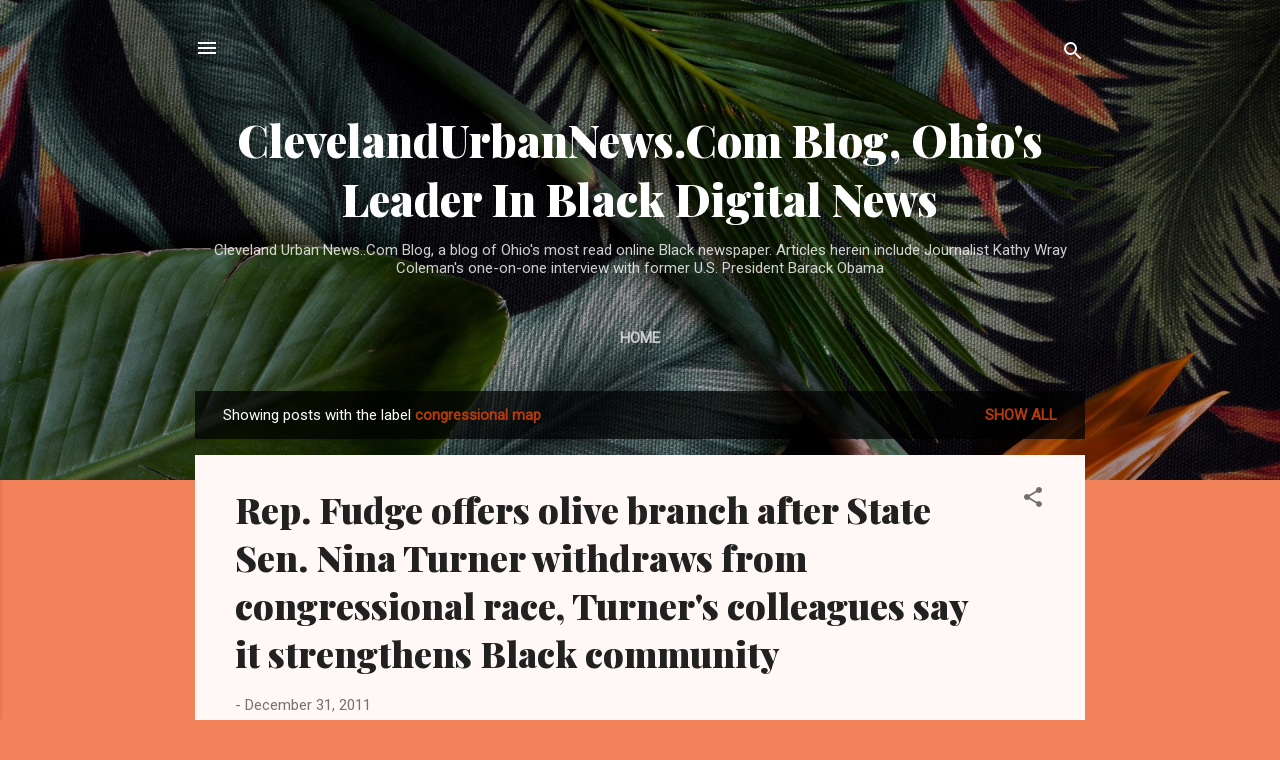

--- FILE ---
content_type: text/html; charset=UTF-8
request_url: https://www.kathywraycolemanonlinenewsblog.com/search/label/congressional%20map
body_size: 107731
content:
<!DOCTYPE html>
<html dir='ltr' lang='en'>
<head>
<meta content='width=device-width, initial-scale=1' name='viewport'/>
<title>ClevelandUrbanNews.Com Blog, Ohio&#39;s Leader In Black Digital News</title>
<meta content='text/html; charset=UTF-8' http-equiv='Content-Type'/>
<!-- Chrome, Firefox OS and Opera -->
<meta content='#f2825a' name='theme-color'/>
<!-- Windows Phone -->
<meta content='#f2825a' name='msapplication-navbutton-color'/>
<meta content='blogger' name='generator'/>
<link href='https://www.kathywraycolemanonlinenewsblog.com/favicon.ico' rel='icon' type='image/x-icon'/>
<link href='https://www.kathywraycolemanonlinenewsblog.com/search/label/congressional%20map' rel='canonical'/>
<link rel="alternate" type="application/atom+xml" title="ClevelandUrbanNews.Com Blog, Ohio&#39;s Leader In Black Digital News - Atom" href="https://www.kathywraycolemanonlinenewsblog.com/feeds/posts/default" />
<link rel="alternate" type="application/rss+xml" title="ClevelandUrbanNews.Com Blog, Ohio&#39;s Leader In Black Digital News - RSS" href="https://www.kathywraycolemanonlinenewsblog.com/feeds/posts/default?alt=rss" />
<link rel="service.post" type="application/atom+xml" title="ClevelandUrbanNews.Com Blog, Ohio&#39;s Leader In Black Digital News - Atom" href="https://www.blogger.com/feeds/419689552238555726/posts/default" />
<link rel="me" href="https://www.blogger.com/profile/13388336333262412240" />
<!--Can't find substitution for tag [blog.ieCssRetrofitLinks]-->
<meta content='A blog of current and archived news of Cleveland Urban News.Com, Ohio&#39;s most read online Black newspaper with national political news and local news' name='description'/>
<meta content='https://www.kathywraycolemanonlinenewsblog.com/search/label/congressional%20map' property='og:url'/>
<meta content='ClevelandUrbanNews.Com Blog, Ohio&#39;s Leader In Black Digital News' property='og:title'/>
<meta content='A blog of current and archived news of Cleveland Urban News.Com, Ohio&#39;s most read online Black newspaper with national political news and local news' property='og:description'/>
<meta content='https://blogger.googleusercontent.com/img/b/R29vZ2xl/AVvXsEhyp21bJlthoSXL2DNecU6SV32FmztFr2r8bIDo4wJV1ZNtmlUQlHPQ131fLo5sAk4tHPVZ7-NPW1tZvWXxu92VufZQGtjdkCMbYxTRaHIfBbMuNT0kM2Kks4Sq_eIfUV18DYDJgvBS5D8/w1200-h630-p-k-no-nu/state+sen+nina+turner.jpg' property='og:image'/>
<style type='text/css'>@font-face{font-family:'Playfair Display';font-style:normal;font-weight:900;font-display:swap;src:url(//fonts.gstatic.com/s/playfairdisplay/v40/nuFvD-vYSZviVYUb_rj3ij__anPXJzDwcbmjWBN2PKfsunDTbtPK-F2qC0usEw.woff2)format('woff2');unicode-range:U+0301,U+0400-045F,U+0490-0491,U+04B0-04B1,U+2116;}@font-face{font-family:'Playfair Display';font-style:normal;font-weight:900;font-display:swap;src:url(//fonts.gstatic.com/s/playfairdisplay/v40/nuFvD-vYSZviVYUb_rj3ij__anPXJzDwcbmjWBN2PKfsunDYbtPK-F2qC0usEw.woff2)format('woff2');unicode-range:U+0102-0103,U+0110-0111,U+0128-0129,U+0168-0169,U+01A0-01A1,U+01AF-01B0,U+0300-0301,U+0303-0304,U+0308-0309,U+0323,U+0329,U+1EA0-1EF9,U+20AB;}@font-face{font-family:'Playfair Display';font-style:normal;font-weight:900;font-display:swap;src:url(//fonts.gstatic.com/s/playfairdisplay/v40/nuFvD-vYSZviVYUb_rj3ij__anPXJzDwcbmjWBN2PKfsunDZbtPK-F2qC0usEw.woff2)format('woff2');unicode-range:U+0100-02BA,U+02BD-02C5,U+02C7-02CC,U+02CE-02D7,U+02DD-02FF,U+0304,U+0308,U+0329,U+1D00-1DBF,U+1E00-1E9F,U+1EF2-1EFF,U+2020,U+20A0-20AB,U+20AD-20C0,U+2113,U+2C60-2C7F,U+A720-A7FF;}@font-face{font-family:'Playfair Display';font-style:normal;font-weight:900;font-display:swap;src:url(//fonts.gstatic.com/s/playfairdisplay/v40/nuFvD-vYSZviVYUb_rj3ij__anPXJzDwcbmjWBN2PKfsunDXbtPK-F2qC0s.woff2)format('woff2');unicode-range:U+0000-00FF,U+0131,U+0152-0153,U+02BB-02BC,U+02C6,U+02DA,U+02DC,U+0304,U+0308,U+0329,U+2000-206F,U+20AC,U+2122,U+2191,U+2193,U+2212,U+2215,U+FEFF,U+FFFD;}@font-face{font-family:'Roboto';font-style:italic;font-weight:300;font-stretch:100%;font-display:swap;src:url(//fonts.gstatic.com/s/roboto/v50/KFOKCnqEu92Fr1Mu53ZEC9_Vu3r1gIhOszmOClHrs6ljXfMMLt_QuAX-k3Yi128m0kN2.woff2)format('woff2');unicode-range:U+0460-052F,U+1C80-1C8A,U+20B4,U+2DE0-2DFF,U+A640-A69F,U+FE2E-FE2F;}@font-face{font-family:'Roboto';font-style:italic;font-weight:300;font-stretch:100%;font-display:swap;src:url(//fonts.gstatic.com/s/roboto/v50/KFOKCnqEu92Fr1Mu53ZEC9_Vu3r1gIhOszmOClHrs6ljXfMMLt_QuAz-k3Yi128m0kN2.woff2)format('woff2');unicode-range:U+0301,U+0400-045F,U+0490-0491,U+04B0-04B1,U+2116;}@font-face{font-family:'Roboto';font-style:italic;font-weight:300;font-stretch:100%;font-display:swap;src:url(//fonts.gstatic.com/s/roboto/v50/KFOKCnqEu92Fr1Mu53ZEC9_Vu3r1gIhOszmOClHrs6ljXfMMLt_QuAT-k3Yi128m0kN2.woff2)format('woff2');unicode-range:U+1F00-1FFF;}@font-face{font-family:'Roboto';font-style:italic;font-weight:300;font-stretch:100%;font-display:swap;src:url(//fonts.gstatic.com/s/roboto/v50/KFOKCnqEu92Fr1Mu53ZEC9_Vu3r1gIhOszmOClHrs6ljXfMMLt_QuAv-k3Yi128m0kN2.woff2)format('woff2');unicode-range:U+0370-0377,U+037A-037F,U+0384-038A,U+038C,U+038E-03A1,U+03A3-03FF;}@font-face{font-family:'Roboto';font-style:italic;font-weight:300;font-stretch:100%;font-display:swap;src:url(//fonts.gstatic.com/s/roboto/v50/KFOKCnqEu92Fr1Mu53ZEC9_Vu3r1gIhOszmOClHrs6ljXfMMLt_QuHT-k3Yi128m0kN2.woff2)format('woff2');unicode-range:U+0302-0303,U+0305,U+0307-0308,U+0310,U+0312,U+0315,U+031A,U+0326-0327,U+032C,U+032F-0330,U+0332-0333,U+0338,U+033A,U+0346,U+034D,U+0391-03A1,U+03A3-03A9,U+03B1-03C9,U+03D1,U+03D5-03D6,U+03F0-03F1,U+03F4-03F5,U+2016-2017,U+2034-2038,U+203C,U+2040,U+2043,U+2047,U+2050,U+2057,U+205F,U+2070-2071,U+2074-208E,U+2090-209C,U+20D0-20DC,U+20E1,U+20E5-20EF,U+2100-2112,U+2114-2115,U+2117-2121,U+2123-214F,U+2190,U+2192,U+2194-21AE,U+21B0-21E5,U+21F1-21F2,U+21F4-2211,U+2213-2214,U+2216-22FF,U+2308-230B,U+2310,U+2319,U+231C-2321,U+2336-237A,U+237C,U+2395,U+239B-23B7,U+23D0,U+23DC-23E1,U+2474-2475,U+25AF,U+25B3,U+25B7,U+25BD,U+25C1,U+25CA,U+25CC,U+25FB,U+266D-266F,U+27C0-27FF,U+2900-2AFF,U+2B0E-2B11,U+2B30-2B4C,U+2BFE,U+3030,U+FF5B,U+FF5D,U+1D400-1D7FF,U+1EE00-1EEFF;}@font-face{font-family:'Roboto';font-style:italic;font-weight:300;font-stretch:100%;font-display:swap;src:url(//fonts.gstatic.com/s/roboto/v50/KFOKCnqEu92Fr1Mu53ZEC9_Vu3r1gIhOszmOClHrs6ljXfMMLt_QuGb-k3Yi128m0kN2.woff2)format('woff2');unicode-range:U+0001-000C,U+000E-001F,U+007F-009F,U+20DD-20E0,U+20E2-20E4,U+2150-218F,U+2190,U+2192,U+2194-2199,U+21AF,U+21E6-21F0,U+21F3,U+2218-2219,U+2299,U+22C4-22C6,U+2300-243F,U+2440-244A,U+2460-24FF,U+25A0-27BF,U+2800-28FF,U+2921-2922,U+2981,U+29BF,U+29EB,U+2B00-2BFF,U+4DC0-4DFF,U+FFF9-FFFB,U+10140-1018E,U+10190-1019C,U+101A0,U+101D0-101FD,U+102E0-102FB,U+10E60-10E7E,U+1D2C0-1D2D3,U+1D2E0-1D37F,U+1F000-1F0FF,U+1F100-1F1AD,U+1F1E6-1F1FF,U+1F30D-1F30F,U+1F315,U+1F31C,U+1F31E,U+1F320-1F32C,U+1F336,U+1F378,U+1F37D,U+1F382,U+1F393-1F39F,U+1F3A7-1F3A8,U+1F3AC-1F3AF,U+1F3C2,U+1F3C4-1F3C6,U+1F3CA-1F3CE,U+1F3D4-1F3E0,U+1F3ED,U+1F3F1-1F3F3,U+1F3F5-1F3F7,U+1F408,U+1F415,U+1F41F,U+1F426,U+1F43F,U+1F441-1F442,U+1F444,U+1F446-1F449,U+1F44C-1F44E,U+1F453,U+1F46A,U+1F47D,U+1F4A3,U+1F4B0,U+1F4B3,U+1F4B9,U+1F4BB,U+1F4BF,U+1F4C8-1F4CB,U+1F4D6,U+1F4DA,U+1F4DF,U+1F4E3-1F4E6,U+1F4EA-1F4ED,U+1F4F7,U+1F4F9-1F4FB,U+1F4FD-1F4FE,U+1F503,U+1F507-1F50B,U+1F50D,U+1F512-1F513,U+1F53E-1F54A,U+1F54F-1F5FA,U+1F610,U+1F650-1F67F,U+1F687,U+1F68D,U+1F691,U+1F694,U+1F698,U+1F6AD,U+1F6B2,U+1F6B9-1F6BA,U+1F6BC,U+1F6C6-1F6CF,U+1F6D3-1F6D7,U+1F6E0-1F6EA,U+1F6F0-1F6F3,U+1F6F7-1F6FC,U+1F700-1F7FF,U+1F800-1F80B,U+1F810-1F847,U+1F850-1F859,U+1F860-1F887,U+1F890-1F8AD,U+1F8B0-1F8BB,U+1F8C0-1F8C1,U+1F900-1F90B,U+1F93B,U+1F946,U+1F984,U+1F996,U+1F9E9,U+1FA00-1FA6F,U+1FA70-1FA7C,U+1FA80-1FA89,U+1FA8F-1FAC6,U+1FACE-1FADC,U+1FADF-1FAE9,U+1FAF0-1FAF8,U+1FB00-1FBFF;}@font-face{font-family:'Roboto';font-style:italic;font-weight:300;font-stretch:100%;font-display:swap;src:url(//fonts.gstatic.com/s/roboto/v50/KFOKCnqEu92Fr1Mu53ZEC9_Vu3r1gIhOszmOClHrs6ljXfMMLt_QuAf-k3Yi128m0kN2.woff2)format('woff2');unicode-range:U+0102-0103,U+0110-0111,U+0128-0129,U+0168-0169,U+01A0-01A1,U+01AF-01B0,U+0300-0301,U+0303-0304,U+0308-0309,U+0323,U+0329,U+1EA0-1EF9,U+20AB;}@font-face{font-family:'Roboto';font-style:italic;font-weight:300;font-stretch:100%;font-display:swap;src:url(//fonts.gstatic.com/s/roboto/v50/KFOKCnqEu92Fr1Mu53ZEC9_Vu3r1gIhOszmOClHrs6ljXfMMLt_QuAb-k3Yi128m0kN2.woff2)format('woff2');unicode-range:U+0100-02BA,U+02BD-02C5,U+02C7-02CC,U+02CE-02D7,U+02DD-02FF,U+0304,U+0308,U+0329,U+1D00-1DBF,U+1E00-1E9F,U+1EF2-1EFF,U+2020,U+20A0-20AB,U+20AD-20C0,U+2113,U+2C60-2C7F,U+A720-A7FF;}@font-face{font-family:'Roboto';font-style:italic;font-weight:300;font-stretch:100%;font-display:swap;src:url(//fonts.gstatic.com/s/roboto/v50/KFOKCnqEu92Fr1Mu53ZEC9_Vu3r1gIhOszmOClHrs6ljXfMMLt_QuAj-k3Yi128m0g.woff2)format('woff2');unicode-range:U+0000-00FF,U+0131,U+0152-0153,U+02BB-02BC,U+02C6,U+02DA,U+02DC,U+0304,U+0308,U+0329,U+2000-206F,U+20AC,U+2122,U+2191,U+2193,U+2212,U+2215,U+FEFF,U+FFFD;}@font-face{font-family:'Roboto';font-style:normal;font-weight:400;font-stretch:100%;font-display:swap;src:url(//fonts.gstatic.com/s/roboto/v50/KFOMCnqEu92Fr1ME7kSn66aGLdTylUAMQXC89YmC2DPNWubEbVmZiAr0klQmz24O0g.woff2)format('woff2');unicode-range:U+0460-052F,U+1C80-1C8A,U+20B4,U+2DE0-2DFF,U+A640-A69F,U+FE2E-FE2F;}@font-face{font-family:'Roboto';font-style:normal;font-weight:400;font-stretch:100%;font-display:swap;src:url(//fonts.gstatic.com/s/roboto/v50/KFOMCnqEu92Fr1ME7kSn66aGLdTylUAMQXC89YmC2DPNWubEbVmQiAr0klQmz24O0g.woff2)format('woff2');unicode-range:U+0301,U+0400-045F,U+0490-0491,U+04B0-04B1,U+2116;}@font-face{font-family:'Roboto';font-style:normal;font-weight:400;font-stretch:100%;font-display:swap;src:url(//fonts.gstatic.com/s/roboto/v50/KFOMCnqEu92Fr1ME7kSn66aGLdTylUAMQXC89YmC2DPNWubEbVmYiAr0klQmz24O0g.woff2)format('woff2');unicode-range:U+1F00-1FFF;}@font-face{font-family:'Roboto';font-style:normal;font-weight:400;font-stretch:100%;font-display:swap;src:url(//fonts.gstatic.com/s/roboto/v50/KFOMCnqEu92Fr1ME7kSn66aGLdTylUAMQXC89YmC2DPNWubEbVmXiAr0klQmz24O0g.woff2)format('woff2');unicode-range:U+0370-0377,U+037A-037F,U+0384-038A,U+038C,U+038E-03A1,U+03A3-03FF;}@font-face{font-family:'Roboto';font-style:normal;font-weight:400;font-stretch:100%;font-display:swap;src:url(//fonts.gstatic.com/s/roboto/v50/KFOMCnqEu92Fr1ME7kSn66aGLdTylUAMQXC89YmC2DPNWubEbVnoiAr0klQmz24O0g.woff2)format('woff2');unicode-range:U+0302-0303,U+0305,U+0307-0308,U+0310,U+0312,U+0315,U+031A,U+0326-0327,U+032C,U+032F-0330,U+0332-0333,U+0338,U+033A,U+0346,U+034D,U+0391-03A1,U+03A3-03A9,U+03B1-03C9,U+03D1,U+03D5-03D6,U+03F0-03F1,U+03F4-03F5,U+2016-2017,U+2034-2038,U+203C,U+2040,U+2043,U+2047,U+2050,U+2057,U+205F,U+2070-2071,U+2074-208E,U+2090-209C,U+20D0-20DC,U+20E1,U+20E5-20EF,U+2100-2112,U+2114-2115,U+2117-2121,U+2123-214F,U+2190,U+2192,U+2194-21AE,U+21B0-21E5,U+21F1-21F2,U+21F4-2211,U+2213-2214,U+2216-22FF,U+2308-230B,U+2310,U+2319,U+231C-2321,U+2336-237A,U+237C,U+2395,U+239B-23B7,U+23D0,U+23DC-23E1,U+2474-2475,U+25AF,U+25B3,U+25B7,U+25BD,U+25C1,U+25CA,U+25CC,U+25FB,U+266D-266F,U+27C0-27FF,U+2900-2AFF,U+2B0E-2B11,U+2B30-2B4C,U+2BFE,U+3030,U+FF5B,U+FF5D,U+1D400-1D7FF,U+1EE00-1EEFF;}@font-face{font-family:'Roboto';font-style:normal;font-weight:400;font-stretch:100%;font-display:swap;src:url(//fonts.gstatic.com/s/roboto/v50/KFOMCnqEu92Fr1ME7kSn66aGLdTylUAMQXC89YmC2DPNWubEbVn6iAr0klQmz24O0g.woff2)format('woff2');unicode-range:U+0001-000C,U+000E-001F,U+007F-009F,U+20DD-20E0,U+20E2-20E4,U+2150-218F,U+2190,U+2192,U+2194-2199,U+21AF,U+21E6-21F0,U+21F3,U+2218-2219,U+2299,U+22C4-22C6,U+2300-243F,U+2440-244A,U+2460-24FF,U+25A0-27BF,U+2800-28FF,U+2921-2922,U+2981,U+29BF,U+29EB,U+2B00-2BFF,U+4DC0-4DFF,U+FFF9-FFFB,U+10140-1018E,U+10190-1019C,U+101A0,U+101D0-101FD,U+102E0-102FB,U+10E60-10E7E,U+1D2C0-1D2D3,U+1D2E0-1D37F,U+1F000-1F0FF,U+1F100-1F1AD,U+1F1E6-1F1FF,U+1F30D-1F30F,U+1F315,U+1F31C,U+1F31E,U+1F320-1F32C,U+1F336,U+1F378,U+1F37D,U+1F382,U+1F393-1F39F,U+1F3A7-1F3A8,U+1F3AC-1F3AF,U+1F3C2,U+1F3C4-1F3C6,U+1F3CA-1F3CE,U+1F3D4-1F3E0,U+1F3ED,U+1F3F1-1F3F3,U+1F3F5-1F3F7,U+1F408,U+1F415,U+1F41F,U+1F426,U+1F43F,U+1F441-1F442,U+1F444,U+1F446-1F449,U+1F44C-1F44E,U+1F453,U+1F46A,U+1F47D,U+1F4A3,U+1F4B0,U+1F4B3,U+1F4B9,U+1F4BB,U+1F4BF,U+1F4C8-1F4CB,U+1F4D6,U+1F4DA,U+1F4DF,U+1F4E3-1F4E6,U+1F4EA-1F4ED,U+1F4F7,U+1F4F9-1F4FB,U+1F4FD-1F4FE,U+1F503,U+1F507-1F50B,U+1F50D,U+1F512-1F513,U+1F53E-1F54A,U+1F54F-1F5FA,U+1F610,U+1F650-1F67F,U+1F687,U+1F68D,U+1F691,U+1F694,U+1F698,U+1F6AD,U+1F6B2,U+1F6B9-1F6BA,U+1F6BC,U+1F6C6-1F6CF,U+1F6D3-1F6D7,U+1F6E0-1F6EA,U+1F6F0-1F6F3,U+1F6F7-1F6FC,U+1F700-1F7FF,U+1F800-1F80B,U+1F810-1F847,U+1F850-1F859,U+1F860-1F887,U+1F890-1F8AD,U+1F8B0-1F8BB,U+1F8C0-1F8C1,U+1F900-1F90B,U+1F93B,U+1F946,U+1F984,U+1F996,U+1F9E9,U+1FA00-1FA6F,U+1FA70-1FA7C,U+1FA80-1FA89,U+1FA8F-1FAC6,U+1FACE-1FADC,U+1FADF-1FAE9,U+1FAF0-1FAF8,U+1FB00-1FBFF;}@font-face{font-family:'Roboto';font-style:normal;font-weight:400;font-stretch:100%;font-display:swap;src:url(//fonts.gstatic.com/s/roboto/v50/KFOMCnqEu92Fr1ME7kSn66aGLdTylUAMQXC89YmC2DPNWubEbVmbiAr0klQmz24O0g.woff2)format('woff2');unicode-range:U+0102-0103,U+0110-0111,U+0128-0129,U+0168-0169,U+01A0-01A1,U+01AF-01B0,U+0300-0301,U+0303-0304,U+0308-0309,U+0323,U+0329,U+1EA0-1EF9,U+20AB;}@font-face{font-family:'Roboto';font-style:normal;font-weight:400;font-stretch:100%;font-display:swap;src:url(//fonts.gstatic.com/s/roboto/v50/KFOMCnqEu92Fr1ME7kSn66aGLdTylUAMQXC89YmC2DPNWubEbVmaiAr0klQmz24O0g.woff2)format('woff2');unicode-range:U+0100-02BA,U+02BD-02C5,U+02C7-02CC,U+02CE-02D7,U+02DD-02FF,U+0304,U+0308,U+0329,U+1D00-1DBF,U+1E00-1E9F,U+1EF2-1EFF,U+2020,U+20A0-20AB,U+20AD-20C0,U+2113,U+2C60-2C7F,U+A720-A7FF;}@font-face{font-family:'Roboto';font-style:normal;font-weight:400;font-stretch:100%;font-display:swap;src:url(//fonts.gstatic.com/s/roboto/v50/KFOMCnqEu92Fr1ME7kSn66aGLdTylUAMQXC89YmC2DPNWubEbVmUiAr0klQmz24.woff2)format('woff2');unicode-range:U+0000-00FF,U+0131,U+0152-0153,U+02BB-02BC,U+02C6,U+02DA,U+02DC,U+0304,U+0308,U+0329,U+2000-206F,U+20AC,U+2122,U+2191,U+2193,U+2212,U+2215,U+FEFF,U+FFFD;}</style>
<style id='page-skin-1' type='text/css'><!--
/*! normalize.css v3.0.1 | MIT License | git.io/normalize */html{font-family:sans-serif;-ms-text-size-adjust:100%;-webkit-text-size-adjust:100%}body{margin:0}article,aside,details,figcaption,figure,footer,header,hgroup,main,nav,section,summary{display:block}audio,canvas,progress,video{display:inline-block;vertical-align:baseline}audio:not([controls]){display:none;height:0}[hidden],template{display:none}a{background:transparent}a:active,a:hover{outline:0}abbr[title]{border-bottom:1px dotted}b,strong{font-weight:bold}dfn{font-style:italic}h1{font-size:2em;margin:.67em 0}mark{background:#ff0;color:#000}small{font-size:80%}sub,sup{font-size:75%;line-height:0;position:relative;vertical-align:baseline}sup{top:-0.5em}sub{bottom:-0.25em}img{border:0}svg:not(:root){overflow:hidden}figure{margin:1em 40px}hr{-moz-box-sizing:content-box;box-sizing:content-box;height:0}pre{overflow:auto}code,kbd,pre,samp{font-family:monospace,monospace;font-size:1em}button,input,optgroup,select,textarea{color:inherit;font:inherit;margin:0}button{overflow:visible}button,select{text-transform:none}button,html input[type="button"],input[type="reset"],input[type="submit"]{-webkit-appearance:button;cursor:pointer}button[disabled],html input[disabled]{cursor:default}button::-moz-focus-inner,input::-moz-focus-inner{border:0;padding:0}input{line-height:normal}input[type="checkbox"],input[type="radio"]{box-sizing:border-box;padding:0}input[type="number"]::-webkit-inner-spin-button,input[type="number"]::-webkit-outer-spin-button{height:auto}input[type="search"]{-webkit-appearance:textfield;-moz-box-sizing:content-box;-webkit-box-sizing:content-box;box-sizing:content-box}input[type="search"]::-webkit-search-cancel-button,input[type="search"]::-webkit-search-decoration{-webkit-appearance:none}fieldset{border:1px solid #c0c0c0;margin:0 2px;padding:.35em .625em .75em}legend{border:0;padding:0}textarea{overflow:auto}optgroup{font-weight:bold}table{border-collapse:collapse;border-spacing:0}td,th{padding:0}
/*!************************************************
* Blogger Template Style
* Name: Contempo
**************************************************/
body{
overflow-wrap:break-word;
word-break:break-word;
word-wrap:break-word
}
.hidden{
display:none
}
.invisible{
visibility:hidden
}
.container::after,.float-container::after{
clear:both;
content:"";
display:table
}
.clearboth{
clear:both
}
#comments .comment .comment-actions,.subscribe-popup .FollowByEmail .follow-by-email-submit,.widget.Profile .profile-link,.widget.Profile .profile-link.visit-profile{
background:0 0;
border:0;
box-shadow:none;
color:#B33a0d;
cursor:pointer;
font-size:14px;
font-weight:700;
outline:0;
text-decoration:none;
text-transform:uppercase;
width:auto
}
.dim-overlay{
background-color:rgba(0,0,0,.54);
height:100vh;
left:0;
position:fixed;
top:0;
width:100%
}
#sharing-dim-overlay{
background-color:transparent
}
input::-ms-clear{
display:none
}
.blogger-logo,.svg-icon-24.blogger-logo{
fill:#ff9800;
opacity:1
}
.loading-spinner-large{
-webkit-animation:mspin-rotate 1.568s infinite linear;
animation:mspin-rotate 1.568s infinite linear;
height:48px;
overflow:hidden;
position:absolute;
width:48px;
z-index:200
}
.loading-spinner-large>div{
-webkit-animation:mspin-revrot 5332ms infinite steps(4);
animation:mspin-revrot 5332ms infinite steps(4)
}
.loading-spinner-large>div>div{
-webkit-animation:mspin-singlecolor-large-film 1333ms infinite steps(81);
animation:mspin-singlecolor-large-film 1333ms infinite steps(81);
background-size:100%;
height:48px;
width:3888px
}
.mspin-black-large>div>div,.mspin-grey_54-large>div>div{
background-image:url(https://www.blogblog.com/indie/mspin_black_large.svg)
}
.mspin-white-large>div>div{
background-image:url(https://www.blogblog.com/indie/mspin_white_large.svg)
}
.mspin-grey_54-large{
opacity:.54
}
@-webkit-keyframes mspin-singlecolor-large-film{
from{
-webkit-transform:translateX(0);
transform:translateX(0)
}
to{
-webkit-transform:translateX(-3888px);
transform:translateX(-3888px)
}
}
@keyframes mspin-singlecolor-large-film{
from{
-webkit-transform:translateX(0);
transform:translateX(0)
}
to{
-webkit-transform:translateX(-3888px);
transform:translateX(-3888px)
}
}
@-webkit-keyframes mspin-rotate{
from{
-webkit-transform:rotate(0);
transform:rotate(0)
}
to{
-webkit-transform:rotate(360deg);
transform:rotate(360deg)
}
}
@keyframes mspin-rotate{
from{
-webkit-transform:rotate(0);
transform:rotate(0)
}
to{
-webkit-transform:rotate(360deg);
transform:rotate(360deg)
}
}
@-webkit-keyframes mspin-revrot{
from{
-webkit-transform:rotate(0);
transform:rotate(0)
}
to{
-webkit-transform:rotate(-360deg);
transform:rotate(-360deg)
}
}
@keyframes mspin-revrot{
from{
-webkit-transform:rotate(0);
transform:rotate(0)
}
to{
-webkit-transform:rotate(-360deg);
transform:rotate(-360deg)
}
}
.skip-navigation{
background-color:#fff;
box-sizing:border-box;
color:#000;
display:block;
height:0;
left:0;
line-height:50px;
overflow:hidden;
padding-top:0;
position:fixed;
text-align:center;
top:0;
-webkit-transition:box-shadow .3s,height .3s,padding-top .3s;
transition:box-shadow .3s,height .3s,padding-top .3s;
width:100%;
z-index:900
}
.skip-navigation:focus{
box-shadow:0 4px 5px 0 rgba(0,0,0,.14),0 1px 10px 0 rgba(0,0,0,.12),0 2px 4px -1px rgba(0,0,0,.2);
height:50px
}
#main{
outline:0
}
.main-heading{
position:absolute;
clip:rect(1px,1px,1px,1px);
padding:0;
border:0;
height:1px;
width:1px;
overflow:hidden
}
.Attribution{
margin-top:1em;
text-align:center
}
.Attribution .blogger img,.Attribution .blogger svg{
vertical-align:bottom
}
.Attribution .blogger img{
margin-right:.5em
}
.Attribution div{
line-height:24px;
margin-top:.5em
}
.Attribution .copyright,.Attribution .image-attribution{
font-size:.7em;
margin-top:1.5em
}
.BLOG_mobile_video_class{
display:none
}
.bg-photo{
background-attachment:scroll!important
}
body .CSS_LIGHTBOX{
z-index:900
}
.extendable .show-less,.extendable .show-more{
border-color:#B33a0d;
color:#B33a0d;
margin-top:8px
}
.extendable .show-less.hidden,.extendable .show-more.hidden{
display:none
}
.inline-ad{
display:none;
max-width:100%;
overflow:hidden
}
.adsbygoogle{
display:block
}
#cookieChoiceInfo{
bottom:0;
top:auto
}
iframe.b-hbp-video{
border:0
}
.post-body img{
max-width:100%
}
.post-body iframe{
max-width:100%
}
.post-body a[imageanchor="1"]{
display:inline-block
}
.byline{
margin-right:1em
}
.byline:last-child{
margin-right:0
}
.link-copied-dialog{
max-width:520px;
outline:0
}
.link-copied-dialog .modal-dialog-buttons{
margin-top:8px
}
.link-copied-dialog .goog-buttonset-default{
background:0 0;
border:0
}
.link-copied-dialog .goog-buttonset-default:focus{
outline:0
}
.paging-control-container{
margin-bottom:16px
}
.paging-control-container .paging-control{
display:inline-block
}
.paging-control-container .comment-range-text::after,.paging-control-container .paging-control{
color:#B33a0d
}
.paging-control-container .comment-range-text,.paging-control-container .paging-control{
margin-right:8px
}
.paging-control-container .comment-range-text::after,.paging-control-container .paging-control::after{
content:"\b7";
cursor:default;
padding-left:8px;
pointer-events:none
}
.paging-control-container .comment-range-text:last-child::after,.paging-control-container .paging-control:last-child::after{
content:none
}
.byline.reactions iframe{
height:20px
}
.b-notification{
color:#000;
background-color:#fff;
border-bottom:solid 1px #000;
box-sizing:border-box;
padding:16px 32px;
text-align:center
}
.b-notification.visible{
-webkit-transition:margin-top .3s cubic-bezier(.4,0,.2,1);
transition:margin-top .3s cubic-bezier(.4,0,.2,1)
}
.b-notification.invisible{
position:absolute
}
.b-notification-close{
position:absolute;
right:8px;
top:8px
}
.no-posts-message{
line-height:40px;
text-align:center
}
@media screen and (max-width:800px){
body.item-view .post-body a[imageanchor="1"][style*="float: left;"],body.item-view .post-body a[imageanchor="1"][style*="float: right;"]{
float:none!important;
clear:none!important
}
body.item-view .post-body a[imageanchor="1"] img{
display:block;
height:auto;
margin:0 auto
}
body.item-view .post-body>.separator:first-child>a[imageanchor="1"]:first-child{
margin-top:20px
}
.post-body a[imageanchor]{
display:block
}
body.item-view .post-body a[imageanchor="1"]{
margin-left:0!important;
margin-right:0!important
}
body.item-view .post-body a[imageanchor="1"]+a[imageanchor="1"]{
margin-top:16px
}
}
.item-control{
display:none
}
#comments{
border-top:1px dashed rgba(0,0,0,.54);
margin-top:20px;
padding:20px
}
#comments .comment-thread ol{
margin:0;
padding-left:0;
padding-left:0
}
#comments .comment .comment-replybox-single,#comments .comment-thread .comment-replies{
margin-left:60px
}
#comments .comment-thread .thread-count{
display:none
}
#comments .comment{
list-style-type:none;
padding:0 0 30px;
position:relative
}
#comments .comment .comment{
padding-bottom:8px
}
.comment .avatar-image-container{
position:absolute
}
.comment .avatar-image-container img{
border-radius:50%
}
.avatar-image-container svg,.comment .avatar-image-container .avatar-icon{
border-radius:50%;
border:solid 1px #707070;
box-sizing:border-box;
fill:#707070;
height:35px;
margin:0;
padding:7px;
width:35px
}
.comment .comment-block{
margin-top:10px;
margin-left:60px;
padding-bottom:0
}
#comments .comment-author-header-wrapper{
margin-left:40px
}
#comments .comment .thread-expanded .comment-block{
padding-bottom:20px
}
#comments .comment .comment-header .user,#comments .comment .comment-header .user a{
color:#212121;
font-style:normal;
font-weight:700
}
#comments .comment .comment-actions{
bottom:0;
margin-bottom:15px;
position:absolute
}
#comments .comment .comment-actions>*{
margin-right:8px
}
#comments .comment .comment-header .datetime{
bottom:0;
color:rgba(33,33,33,.54);
display:inline-block;
font-size:13px;
font-style:italic;
margin-left:8px
}
#comments .comment .comment-footer .comment-timestamp a,#comments .comment .comment-header .datetime a{
color:rgba(33,33,33,.54)
}
#comments .comment .comment-content,.comment .comment-body{
margin-top:12px;
word-break:break-word
}
.comment-body{
margin-bottom:12px
}
#comments.embed[data-num-comments="0"]{
border:0;
margin-top:0;
padding-top:0
}
#comments.embed[data-num-comments="0"] #comment-post-message,#comments.embed[data-num-comments="0"] div.comment-form>p,#comments.embed[data-num-comments="0"] p.comment-footer{
display:none
}
#comment-editor-src{
display:none
}
.comments .comments-content .loadmore.loaded{
max-height:0;
opacity:0;
overflow:hidden
}
.extendable .remaining-items{
height:0;
overflow:hidden;
-webkit-transition:height .3s cubic-bezier(.4,0,.2,1);
transition:height .3s cubic-bezier(.4,0,.2,1)
}
.extendable .remaining-items.expanded{
height:auto
}
.svg-icon-24,.svg-icon-24-button{
cursor:pointer;
height:24px;
width:24px;
min-width:24px
}
.touch-icon{
margin:-12px;
padding:12px
}
.touch-icon:active,.touch-icon:focus{
background-color:rgba(153,153,153,.4);
border-radius:50%
}
svg:not(:root).touch-icon{
overflow:visible
}
html[dir=rtl] .rtl-reversible-icon{
-webkit-transform:scaleX(-1);
-ms-transform:scaleX(-1);
transform:scaleX(-1)
}
.svg-icon-24-button,.touch-icon-button{
background:0 0;
border:0;
margin:0;
outline:0;
padding:0
}
.touch-icon-button .touch-icon:active,.touch-icon-button .touch-icon:focus{
background-color:transparent
}
.touch-icon-button:active .touch-icon,.touch-icon-button:focus .touch-icon{
background-color:rgba(153,153,153,.4);
border-radius:50%
}
.Profile .default-avatar-wrapper .avatar-icon{
border-radius:50%;
border:solid 1px #707070;
box-sizing:border-box;
fill:#707070;
margin:0
}
.Profile .individual .default-avatar-wrapper .avatar-icon{
padding:25px
}
.Profile .individual .avatar-icon,.Profile .individual .profile-img{
height:120px;
width:120px
}
.Profile .team .default-avatar-wrapper .avatar-icon{
padding:8px
}
.Profile .team .avatar-icon,.Profile .team .default-avatar-wrapper,.Profile .team .profile-img{
height:40px;
width:40px
}
.snippet-container{
margin:0;
position:relative;
overflow:hidden
}
.snippet-fade{
bottom:0;
box-sizing:border-box;
position:absolute;
width:96px
}
.snippet-fade{
right:0
}
.snippet-fade:after{
content:"\2026"
}
.snippet-fade:after{
float:right
}
.post-bottom{
-webkit-box-align:center;
-webkit-align-items:center;
-ms-flex-align:center;
align-items:center;
display:-webkit-box;
display:-webkit-flex;
display:-ms-flexbox;
display:flex;
-webkit-flex-wrap:wrap;
-ms-flex-wrap:wrap;
flex-wrap:wrap
}
.post-footer{
-webkit-box-flex:1;
-webkit-flex:1 1 auto;
-ms-flex:1 1 auto;
flex:1 1 auto;
-webkit-flex-wrap:wrap;
-ms-flex-wrap:wrap;
flex-wrap:wrap;
-webkit-box-ordinal-group:2;
-webkit-order:1;
-ms-flex-order:1;
order:1
}
.post-footer>*{
-webkit-box-flex:0;
-webkit-flex:0 1 auto;
-ms-flex:0 1 auto;
flex:0 1 auto
}
.post-footer .byline:last-child{
margin-right:1em
}
.jump-link{
-webkit-box-flex:0;
-webkit-flex:0 0 auto;
-ms-flex:0 0 auto;
flex:0 0 auto;
-webkit-box-ordinal-group:3;
-webkit-order:2;
-ms-flex-order:2;
order:2
}
.centered-top-container.sticky{
left:0;
position:fixed;
right:0;
top:0;
width:auto;
z-index:50;
-webkit-transition-property:opacity,-webkit-transform;
transition-property:opacity,-webkit-transform;
transition-property:transform,opacity;
transition-property:transform,opacity,-webkit-transform;
-webkit-transition-duration:.2s;
transition-duration:.2s;
-webkit-transition-timing-function:cubic-bezier(.4,0,.2,1);
transition-timing-function:cubic-bezier(.4,0,.2,1)
}
.centered-top-placeholder{
display:none
}
.collapsed-header .centered-top-placeholder{
display:block
}
.centered-top-container .Header .replaced h1,.centered-top-placeholder .Header .replaced h1{
display:none
}
.centered-top-container.sticky .Header .replaced h1{
display:block
}
.centered-top-container.sticky .Header .header-widget{
background:0 0
}
.centered-top-container.sticky .Header .header-image-wrapper{
display:none
}
.centered-top-container img,.centered-top-placeholder img{
max-width:100%
}
.collapsible{
-webkit-transition:height .3s cubic-bezier(.4,0,.2,1);
transition:height .3s cubic-bezier(.4,0,.2,1)
}
.collapsible,.collapsible>summary{
display:block;
overflow:hidden
}
.collapsible>:not(summary){
display:none
}
.collapsible[open]>:not(summary){
display:block
}
.collapsible:focus,.collapsible>summary:focus{
outline:0
}
.collapsible>summary{
cursor:pointer;
display:block;
padding:0
}
.collapsible:focus>summary,.collapsible>summary:focus{
background-color:transparent
}
.collapsible>summary::-webkit-details-marker{
display:none
}
.collapsible-title{
-webkit-box-align:center;
-webkit-align-items:center;
-ms-flex-align:center;
align-items:center;
display:-webkit-box;
display:-webkit-flex;
display:-ms-flexbox;
display:flex
}
.collapsible-title .title{
-webkit-box-flex:1;
-webkit-flex:1 1 auto;
-ms-flex:1 1 auto;
flex:1 1 auto;
-webkit-box-ordinal-group:1;
-webkit-order:0;
-ms-flex-order:0;
order:0;
overflow:hidden;
text-overflow:ellipsis;
white-space:nowrap
}
.collapsible-title .chevron-down,.collapsible[open] .collapsible-title .chevron-up{
display:block
}
.collapsible-title .chevron-up,.collapsible[open] .collapsible-title .chevron-down{
display:none
}
.flat-button{
cursor:pointer;
display:inline-block;
font-weight:700;
text-transform:uppercase;
border-radius:2px;
padding:8px;
margin:-8px
}
.flat-icon-button{
background:0 0;
border:0;
margin:0;
outline:0;
padding:0;
margin:-12px;
padding:12px;
cursor:pointer;
box-sizing:content-box;
display:inline-block;
line-height:0
}
.flat-icon-button,.flat-icon-button .splash-wrapper{
border-radius:50%
}
.flat-icon-button .splash.animate{
-webkit-animation-duration:.3s;
animation-duration:.3s
}
.overflowable-container{
max-height:46px;
overflow:hidden;
position:relative
}
.overflow-button{
cursor:pointer
}
#overflowable-dim-overlay{
background:0 0
}
.overflow-popup{
box-shadow:0 2px 2px 0 rgba(0,0,0,.14),0 3px 1px -2px rgba(0,0,0,.2),0 1px 5px 0 rgba(0,0,0,.12);
background-color:#fff8f6;
left:0;
max-width:calc(100% - 32px);
position:absolute;
top:0;
visibility:hidden;
z-index:101
}
.overflow-popup ul{
list-style:none
}
.overflow-popup .tabs li,.overflow-popup li{
display:block;
height:auto
}
.overflow-popup .tabs li{
padding-left:0;
padding-right:0
}
.overflow-button.hidden,.overflow-popup .tabs li.hidden,.overflow-popup li.hidden{
display:none
}
.pill-button{
background:0 0;
border:1px solid;
border-radius:12px;
cursor:pointer;
display:inline-block;
padding:4px 16px;
text-transform:uppercase
}
.ripple{
position:relative
}
.ripple>*{
z-index:1
}
.splash-wrapper{
bottom:0;
left:0;
overflow:hidden;
pointer-events:none;
position:absolute;
right:0;
top:0;
z-index:0
}
.splash{
background:#ccc;
border-radius:100%;
display:block;
opacity:.6;
position:absolute;
-webkit-transform:scale(0);
-ms-transform:scale(0);
transform:scale(0)
}
.splash.animate{
-webkit-animation:ripple-effect .4s linear;
animation:ripple-effect .4s linear
}
@-webkit-keyframes ripple-effect{
100%{
opacity:0;
-webkit-transform:scale(2.5);
transform:scale(2.5)
}
}
@keyframes ripple-effect{
100%{
opacity:0;
-webkit-transform:scale(2.5);
transform:scale(2.5)
}
}
.search{
display:-webkit-box;
display:-webkit-flex;
display:-ms-flexbox;
display:flex;
line-height:24px;
width:24px
}
.search.focused{
width:100%
}
.search.focused .section{
width:100%
}
.search form{
z-index:101
}
.search h3{
display:none
}
.search form{
display:-webkit-box;
display:-webkit-flex;
display:-ms-flexbox;
display:flex;
-webkit-box-flex:1;
-webkit-flex:1 0 0;
-ms-flex:1 0 0px;
flex:1 0 0;
border-bottom:solid 1px transparent;
padding-bottom:8px
}
.search form>*{
display:none
}
.search.focused form>*{
display:block
}
.search .search-input label{
display:none
}
.centered-top-placeholder.cloned .search form{
z-index:30
}
.search.focused form{
border-color:#ffffff;
position:relative;
width:auto
}
.collapsed-header .centered-top-container .search.focused form{
border-bottom-color:transparent
}
.search-expand{
-webkit-box-flex:0;
-webkit-flex:0 0 auto;
-ms-flex:0 0 auto;
flex:0 0 auto
}
.search-expand-text{
display:none
}
.search-close{
display:inline;
vertical-align:middle
}
.search-input{
-webkit-box-flex:1;
-webkit-flex:1 0 1px;
-ms-flex:1 0 1px;
flex:1 0 1px
}
.search-input input{
background:0 0;
border:0;
box-sizing:border-box;
color:#ffffff;
display:inline-block;
outline:0;
width:calc(100% - 48px)
}
.search-input input.no-cursor{
color:transparent;
text-shadow:0 0 0 #ffffff
}
.collapsed-header .centered-top-container .search-action,.collapsed-header .centered-top-container .search-input input{
color:#212121
}
.collapsed-header .centered-top-container .search-input input.no-cursor{
color:transparent;
text-shadow:0 0 0 #212121
}
.collapsed-header .centered-top-container .search-input input.no-cursor:focus,.search-input input.no-cursor:focus{
outline:0
}
.search-focused>*{
visibility:hidden
}
.search-focused .search,.search-focused .search-icon{
visibility:visible
}
.search.focused .search-action{
display:block
}
.search.focused .search-action:disabled{
opacity:.3
}
.widget.Sharing .sharing-button{
display:none
}
.widget.Sharing .sharing-buttons li{
padding:0
}
.widget.Sharing .sharing-buttons li span{
display:none
}
.post-share-buttons{
position:relative
}
.centered-bottom .share-buttons .svg-icon-24,.share-buttons .svg-icon-24{
fill:#707070
}
.sharing-open.touch-icon-button:active .touch-icon,.sharing-open.touch-icon-button:focus .touch-icon{
background-color:transparent
}
.share-buttons{
background-color:#fff8f6;
border-radius:2px;
box-shadow:0 2px 2px 0 rgba(0,0,0,.14),0 3px 1px -2px rgba(0,0,0,.2),0 1px 5px 0 rgba(0,0,0,.12);
color:#707070;
list-style:none;
margin:0;
padding:8px 0;
position:absolute;
top:-11px;
min-width:200px;
z-index:101
}
.share-buttons.hidden{
display:none
}
.sharing-button{
background:0 0;
border:0;
margin:0;
outline:0;
padding:0;
cursor:pointer
}
.share-buttons li{
margin:0;
height:48px
}
.share-buttons li:last-child{
margin-bottom:0
}
.share-buttons li .sharing-platform-button{
box-sizing:border-box;
cursor:pointer;
display:block;
height:100%;
margin-bottom:0;
padding:0 16px;
position:relative;
width:100%
}
.share-buttons li .sharing-platform-button:focus,.share-buttons li .sharing-platform-button:hover{
background-color:rgba(128,128,128,.1);
outline:0
}
.share-buttons li svg[class*=" sharing-"],.share-buttons li svg[class^=sharing-]{
position:absolute;
top:10px
}
.share-buttons li span.sharing-platform-button{
position:relative;
top:0
}
.share-buttons li .platform-sharing-text{
display:block;
font-size:16px;
line-height:48px;
white-space:nowrap
}
.share-buttons li .platform-sharing-text{
margin-left:56px
}
.sidebar-container{
background-color:#fff8f6;
max-width:284px;
overflow-y:auto;
-webkit-transition-property:-webkit-transform;
transition-property:-webkit-transform;
transition-property:transform;
transition-property:transform,-webkit-transform;
-webkit-transition-duration:.3s;
transition-duration:.3s;
-webkit-transition-timing-function:cubic-bezier(0,0,.2,1);
transition-timing-function:cubic-bezier(0,0,.2,1);
width:284px;
z-index:101;
-webkit-overflow-scrolling:touch
}
.sidebar-container .navigation{
line-height:0;
padding:16px
}
.sidebar-container .sidebar-back{
cursor:pointer
}
.sidebar-container .widget{
background:0 0;
margin:0 16px;
padding:16px 0
}
.sidebar-container .widget .title{
color:#212121;
margin:0
}
.sidebar-container .widget ul{
list-style:none;
margin:0;
padding:0
}
.sidebar-container .widget ul ul{
margin-left:1em
}
.sidebar-container .widget li{
font-size:16px;
line-height:normal
}
.sidebar-container .widget+.widget{
border-top:1px dashed #cccccc
}
.BlogArchive li{
margin:16px 0
}
.BlogArchive li:last-child{
margin-bottom:0
}
.Label li a{
display:inline-block
}
.BlogArchive .post-count,.Label .label-count{
float:right;
margin-left:.25em
}
.BlogArchive .post-count::before,.Label .label-count::before{
content:"("
}
.BlogArchive .post-count::after,.Label .label-count::after{
content:")"
}
.widget.Translate .skiptranslate>div{
display:block!important
}
.widget.Profile .profile-link{
display:-webkit-box;
display:-webkit-flex;
display:-ms-flexbox;
display:flex
}
.widget.Profile .team-member .default-avatar-wrapper,.widget.Profile .team-member .profile-img{
-webkit-box-flex:0;
-webkit-flex:0 0 auto;
-ms-flex:0 0 auto;
flex:0 0 auto;
margin-right:1em
}
.widget.Profile .individual .profile-link{
-webkit-box-orient:vertical;
-webkit-box-direction:normal;
-webkit-flex-direction:column;
-ms-flex-direction:column;
flex-direction:column
}
.widget.Profile .team .profile-link .profile-name{
-webkit-align-self:center;
-ms-flex-item-align:center;
align-self:center;
display:block;
-webkit-box-flex:1;
-webkit-flex:1 1 auto;
-ms-flex:1 1 auto;
flex:1 1 auto
}
.dim-overlay{
background-color:rgba(0,0,0,.54);
z-index:100
}
body.sidebar-visible{
overflow-y:hidden
}
@media screen and (max-width:1439px){
.sidebar-container{
bottom:0;
position:fixed;
top:0;
left:0;
right:auto
}
.sidebar-container.sidebar-invisible{
-webkit-transition-timing-function:cubic-bezier(.4,0,.6,1);
transition-timing-function:cubic-bezier(.4,0,.6,1);
-webkit-transform:translateX(-284px);
-ms-transform:translateX(-284px);
transform:translateX(-284px)
}
}
@media screen and (min-width:1440px){
.sidebar-container{
position:absolute;
top:0;
left:0;
right:auto
}
.sidebar-container .navigation{
display:none
}
}
.dialog{
box-shadow:0 2px 2px 0 rgba(0,0,0,.14),0 3px 1px -2px rgba(0,0,0,.2),0 1px 5px 0 rgba(0,0,0,.12);
background:#fff8f6;
box-sizing:border-box;
color:#757575;
padding:30px;
position:fixed;
text-align:center;
width:calc(100% - 24px);
z-index:101
}
.dialog input[type=email],.dialog input[type=text]{
background-color:transparent;
border:0;
border-bottom:solid 1px rgba(117,117,117,.12);
color:#757575;
display:block;
font-family:Roboto, sans-serif;
font-size:16px;
line-height:24px;
margin:auto;
padding-bottom:7px;
outline:0;
text-align:center;
width:100%
}
.dialog input[type=email]::-webkit-input-placeholder,.dialog input[type=text]::-webkit-input-placeholder{
color:#757575
}
.dialog input[type=email]::-moz-placeholder,.dialog input[type=text]::-moz-placeholder{
color:#757575
}
.dialog input[type=email]:-ms-input-placeholder,.dialog input[type=text]:-ms-input-placeholder{
color:#757575
}
.dialog input[type=email]::-ms-input-placeholder,.dialog input[type=text]::-ms-input-placeholder{
color:#757575
}
.dialog input[type=email]::placeholder,.dialog input[type=text]::placeholder{
color:#757575
}
.dialog input[type=email]:focus,.dialog input[type=text]:focus{
border-bottom:solid 2px #B33a0d;
padding-bottom:6px
}
.dialog input.no-cursor{
color:transparent;
text-shadow:0 0 0 #757575
}
.dialog input.no-cursor:focus{
outline:0
}
.dialog input.no-cursor:focus{
outline:0
}
.dialog input[type=submit]{
font-family:Roboto, sans-serif
}
.dialog .goog-buttonset-default{
color:#B33a0d
}
.subscribe-popup{
max-width:364px
}
.subscribe-popup h3{
color:#212121;
font-size:1.8em;
margin-top:0
}
.subscribe-popup .FollowByEmail h3{
display:none
}
.subscribe-popup .FollowByEmail .follow-by-email-submit{
color:#B33a0d;
display:inline-block;
margin:0 auto;
margin-top:24px;
width:auto;
white-space:normal
}
.subscribe-popup .FollowByEmail .follow-by-email-submit:disabled{
cursor:default;
opacity:.3
}
@media (max-width:800px){
.blog-name div.widget.Subscribe{
margin-bottom:16px
}
body.item-view .blog-name div.widget.Subscribe{
margin:8px auto 16px auto;
width:100%
}
}
.tabs{
list-style:none
}
.tabs li{
display:inline-block
}
.tabs li a{
cursor:pointer;
display:inline-block;
font-weight:700;
text-transform:uppercase;
padding:12px 8px
}
.tabs .selected{
border-bottom:4px solid #ffffff
}
.tabs .selected a{
color:#ffffff
}
body#layout .bg-photo,body#layout .bg-photo-overlay{
display:none
}
body#layout .page_body{
padding:0;
position:relative;
top:0
}
body#layout .page{
display:inline-block;
left:inherit;
position:relative;
vertical-align:top;
width:540px
}
body#layout .centered{
max-width:954px
}
body#layout .navigation{
display:none
}
body#layout .sidebar-container{
display:inline-block;
width:40%
}
body#layout .hamburger-menu,body#layout .search{
display:none
}
.centered-top-container .svg-icon-24,body.collapsed-header .centered-top-placeholder .svg-icon-24{
fill:#ffffff
}
.sidebar-container .svg-icon-24{
fill:#707070
}
.centered-bottom .svg-icon-24,body.collapsed-header .centered-top-container .svg-icon-24{
fill:#707070
}
.centered-bottom .share-buttons .svg-icon-24,.share-buttons .svg-icon-24{
fill:#707070
}
body{
background-color:#f2825a;
color:#757575;
font:15px Roboto, sans-serif;
margin:0;
min-height:100vh
}
img{
max-width:100%
}
h3{
color:#757575;
font-size:16px
}
a{
text-decoration:none;
color:#B33a0d
}
a:visited{
color:#B33a0d
}
a:hover{
color:#B33a0d
}
blockquote{
color:#212121;
font:italic 300 15px Roboto, sans-serif;
font-size:x-large;
text-align:center
}
.pill-button{
font-size:12px
}
.bg-photo-container{
height:480px;
overflow:hidden;
position:absolute;
width:100%;
z-index:1
}
.bg-photo{
background:#f2825a url(https://themes.googleusercontent.com/image?id=cv9I8ENrXKLcyUn5vUUQg7E6BKlHmpvCj3ZWzIxS4dFY686OFUWqf0gChAoj9zmPK4JQtHoONC4J) no-repeat scroll top center /* Credit: Veronica Olson (http://www.offset.com/photos/328389) */;;
background-attachment:scroll;
background-size:cover;
-webkit-filter:blur(0px);
filter:blur(0px);
height:calc(100% + 2 * 0px);
left:0px;
position:absolute;
top:0px;
width:calc(100% + 2 * 0px)
}
.bg-photo-overlay{
background:rgba(0,0,0,.26);
background-size:cover;
height:480px;
position:absolute;
width:100%;
z-index:2
}
.hamburger-menu{
float:left;
margin-top:0
}
.sticky .hamburger-menu{
float:none;
position:absolute
}
.search{
border-bottom:solid 1px rgba(255, 255, 255, 0);
float:right;
position:relative;
-webkit-transition-property:width;
transition-property:width;
-webkit-transition-duration:.5s;
transition-duration:.5s;
-webkit-transition-timing-function:cubic-bezier(.4,0,.2,1);
transition-timing-function:cubic-bezier(.4,0,.2,1);
z-index:101
}
.search .dim-overlay{
background-color:transparent
}
.search form{
height:36px;
-webkit-transition-property:border-color;
transition-property:border-color;
-webkit-transition-delay:.5s;
transition-delay:.5s;
-webkit-transition-duration:.2s;
transition-duration:.2s;
-webkit-transition-timing-function:cubic-bezier(.4,0,.2,1);
transition-timing-function:cubic-bezier(.4,0,.2,1)
}
.search.focused{
width:calc(100% - 48px)
}
.search.focused form{
display:-webkit-box;
display:-webkit-flex;
display:-ms-flexbox;
display:flex;
-webkit-box-flex:1;
-webkit-flex:1 0 1px;
-ms-flex:1 0 1px;
flex:1 0 1px;
border-color:#ffffff;
margin-left:-24px;
padding-left:36px;
position:relative;
width:auto
}
.item-view .search,.sticky .search{
right:0;
float:none;
margin-left:0;
position:absolute
}
.item-view .search.focused,.sticky .search.focused{
width:calc(100% - 50px)
}
.item-view .search.focused form,.sticky .search.focused form{
border-bottom-color:#757575
}
.centered-top-placeholder.cloned .search form{
z-index:30
}
.search_button{
-webkit-box-flex:0;
-webkit-flex:0 0 24px;
-ms-flex:0 0 24px;
flex:0 0 24px;
-webkit-box-orient:vertical;
-webkit-box-direction:normal;
-webkit-flex-direction:column;
-ms-flex-direction:column;
flex-direction:column
}
.search_button svg{
margin-top:0
}
.search-input{
height:48px
}
.search-input input{
display:block;
color:#ffffff;
font:16px Roboto, sans-serif;
height:48px;
line-height:48px;
padding:0;
width:100%
}
.search-input input::-webkit-input-placeholder{
color:#ffffff;
opacity:.3
}
.search-input input::-moz-placeholder{
color:#ffffff;
opacity:.3
}
.search-input input:-ms-input-placeholder{
color:#ffffff;
opacity:.3
}
.search-input input::-ms-input-placeholder{
color:#ffffff;
opacity:.3
}
.search-input input::placeholder{
color:#ffffff;
opacity:.3
}
.search-action{
background:0 0;
border:0;
color:#ffffff;
cursor:pointer;
display:none;
height:48px;
margin-top:0
}
.sticky .search-action{
color:#757575
}
.search.focused .search-action{
display:block
}
.search.focused .search-action:disabled{
opacity:.3
}
.page_body{
position:relative;
z-index:20
}
.page_body .widget{
margin-bottom:16px
}
.page_body .centered{
box-sizing:border-box;
display:-webkit-box;
display:-webkit-flex;
display:-ms-flexbox;
display:flex;
-webkit-box-orient:vertical;
-webkit-box-direction:normal;
-webkit-flex-direction:column;
-ms-flex-direction:column;
flex-direction:column;
margin:0 auto;
max-width:922px;
min-height:100vh;
padding:24px 0
}
.page_body .centered>*{
-webkit-box-flex:0;
-webkit-flex:0 0 auto;
-ms-flex:0 0 auto;
flex:0 0 auto
}
.page_body .centered>#footer{
margin-top:auto
}
.blog-name{
margin:24px 0 16px 0
}
.item-view .blog-name,.sticky .blog-name{
box-sizing:border-box;
margin-left:36px;
min-height:48px;
opacity:1;
padding-top:12px
}
.blog-name .subscribe-section-container{
margin-bottom:32px;
text-align:center;
-webkit-transition-property:opacity;
transition-property:opacity;
-webkit-transition-duration:.5s;
transition-duration:.5s
}
.item-view .blog-name .subscribe-section-container,.sticky .blog-name .subscribe-section-container{
margin:0 0 8px 0
}
.blog-name .PageList{
margin-top:16px;
padding-top:8px;
text-align:center
}
.blog-name .PageList .overflowable-contents{
width:100%
}
.blog-name .PageList h3.title{
color:#ffffff;
margin:8px auto;
text-align:center;
width:100%
}
.centered-top-container .blog-name{
-webkit-transition-property:opacity;
transition-property:opacity;
-webkit-transition-duration:.5s;
transition-duration:.5s
}
.item-view .return_link{
margin-bottom:12px;
margin-top:12px;
position:absolute
}
.item-view .blog-name{
display:-webkit-box;
display:-webkit-flex;
display:-ms-flexbox;
display:flex;
-webkit-flex-wrap:wrap;
-ms-flex-wrap:wrap;
flex-wrap:wrap;
margin:0 48px 27px 48px
}
.item-view .subscribe-section-container{
-webkit-box-flex:0;
-webkit-flex:0 0 auto;
-ms-flex:0 0 auto;
flex:0 0 auto
}
.item-view #header,.item-view .Header{
margin-bottom:5px;
margin-right:15px
}
.item-view .sticky .Header{
margin-bottom:0
}
.item-view .Header p{
margin:10px 0 0 0;
text-align:left
}
.item-view .post-share-buttons-bottom{
margin-right:16px
}
.sticky{
background:#fff8f6;
box-shadow:0 0 20px 0 rgba(0,0,0,.7);
box-sizing:border-box;
margin-left:0
}
.sticky #header{
margin-bottom:8px;
margin-right:8px
}
.sticky .centered-top{
margin:4px auto;
max-width:890px;
min-height:48px
}
.sticky .blog-name{
display:-webkit-box;
display:-webkit-flex;
display:-ms-flexbox;
display:flex;
margin:0 48px
}
.sticky .blog-name #header{
-webkit-box-flex:0;
-webkit-flex:0 1 auto;
-ms-flex:0 1 auto;
flex:0 1 auto;
-webkit-box-ordinal-group:2;
-webkit-order:1;
-ms-flex-order:1;
order:1;
overflow:hidden
}
.sticky .blog-name .subscribe-section-container{
-webkit-box-flex:0;
-webkit-flex:0 0 auto;
-ms-flex:0 0 auto;
flex:0 0 auto;
-webkit-box-ordinal-group:3;
-webkit-order:2;
-ms-flex-order:2;
order:2
}
.sticky .Header h1{
overflow:hidden;
text-overflow:ellipsis;
white-space:nowrap;
margin-right:-10px;
margin-bottom:-10px;
padding-right:10px;
padding-bottom:10px
}
.sticky .Header p{
display:none
}
.sticky .PageList{
display:none
}
.search-focused>*{
visibility:visible
}
.search-focused .hamburger-menu{
visibility:visible
}
.item-view .search-focused .blog-name,.sticky .search-focused .blog-name{
opacity:0
}
.centered-bottom,.centered-top-container,.centered-top-placeholder{
padding:0 16px
}
.centered-top{
position:relative
}
.item-view .centered-top.search-focused .subscribe-section-container,.sticky .centered-top.search-focused .subscribe-section-container{
opacity:0
}
.page_body.has-vertical-ads .centered .centered-bottom{
display:inline-block;
width:calc(100% - 176px)
}
.Header h1{
color:#ffffff;
font:900 44px Playfair Display, serif;
line-height:normal;
margin:0 0 13px 0;
text-align:center;
width:100%
}
.Header h1 a,.Header h1 a:hover,.Header h1 a:visited{
color:#ffffff
}
.item-view .Header h1,.sticky .Header h1{
font-size:24px;
line-height:24px;
margin:0;
text-align:left
}
.sticky .Header h1{
color:#757575
}
.sticky .Header h1 a,.sticky .Header h1 a:hover,.sticky .Header h1 a:visited{
color:#757575
}
.Header p{
color:#ffffff;
margin:0 0 13px 0;
opacity:.8;
text-align:center
}
.widget .title{
line-height:28px
}
.BlogArchive li{
font-size:16px
}
.BlogArchive .post-count{
color:#757575
}
#page_body .FeaturedPost,.Blog .blog-posts .post-outer-container{
background:#fff8f6;
min-height:40px;
padding:30px 40px;
width:auto
}
.Blog .blog-posts .post-outer-container:last-child{
margin-bottom:0
}
.Blog .blog-posts .post-outer-container .post-outer{
border:0;
position:relative;
padding-bottom:.25em
}
.post-outer-container{
margin-bottom:16px
}
.post:first-child{
margin-top:0
}
.post .thumb{
float:left;
height:20%;
width:20%
}
.post-share-buttons-bottom,.post-share-buttons-top{
float:right
}
.post-share-buttons-bottom{
margin-right:24px
}
.post-footer,.post-header{
clear:left;
color:rgba(0, 0, 0, 0.54);
margin:0;
width:inherit
}
.blog-pager{
text-align:center
}
.blog-pager a{
color:#757575
}
.blog-pager a:visited{
color:#B33a0d
}
.blog-pager a:hover{
color:#B33a0d
}
.post-title{
font:900 28px Playfair Display, serif;
float:left;
margin:0 0 8px 0;
max-width:calc(100% - 48px)
}
.post-title a{
font:900 36px Playfair Display, serif
}
.post-title,.post-title a,.post-title a:hover,.post-title a:visited{
color:#212121
}
.post-body{
color:#757575;
font:15px Roboto, sans-serif;
line-height:1.6em;
margin:1.5em 0 2em 0;
display:block
}
.post-body img{
height:inherit
}
.post-body .snippet-thumbnail{
float:left;
margin:0;
margin-right:2em;
max-height:128px;
max-width:128px
}
.post-body .snippet-thumbnail img{
max-width:100%
}
.main .FeaturedPost .widget-content{
border:0;
position:relative;
padding-bottom:.25em
}
.FeaturedPost img{
margin-top:2em
}
.FeaturedPost .snippet-container{
margin:2em 0
}
.FeaturedPost .snippet-container p{
margin:0
}
.FeaturedPost .snippet-thumbnail{
float:none;
height:auto;
margin-bottom:2em;
margin-right:0;
overflow:hidden;
max-height:calc(600px + 2em);
max-width:100%;
text-align:center;
width:100%
}
.FeaturedPost .snippet-thumbnail img{
max-width:100%;
width:100%
}
.byline{
color:rgba(0, 0, 0, 0.54);
display:inline-block;
line-height:24px;
margin-top:8px;
vertical-align:top
}
.byline.post-author:first-child{
margin-right:0
}
.byline.reactions .reactions-label{
line-height:22px;
vertical-align:top
}
.byline.post-share-buttons{
position:relative;
display:inline-block;
margin-top:0;
width:100%
}
.byline.post-share-buttons .sharing{
float:right
}
.flat-button.ripple:hover{
background-color:rgba(179,58,13,.12)
}
.flat-button.ripple .splash{
background-color:rgba(179,58,13,.4)
}
a.timestamp-link,a:active.timestamp-link,a:visited.timestamp-link{
color:inherit;
font:inherit;
text-decoration:inherit
}
.post-share-buttons{
margin-left:0
}
.clear-sharing{
min-height:24px
}
.comment-link{
color:#B33a0d;
position:relative
}
.comment-link .num_comments{
margin-left:8px;
vertical-align:top
}
#comment-holder .continue{
display:none
}
#comment-editor{
margin-bottom:20px;
margin-top:20px
}
#comments .comment-form h4,#comments h3.title{
position:absolute;
clip:rect(1px,1px,1px,1px);
padding:0;
border:0;
height:1px;
width:1px;
overflow:hidden
}
.post-filter-message{
background-color:rgba(0,0,0,.7);
color:#fff;
display:table;
margin-bottom:16px;
width:100%
}
.post-filter-message div{
display:table-cell;
padding:15px 28px
}
.post-filter-message div:last-child{
padding-left:0;
text-align:right
}
.post-filter-message a{
white-space:nowrap
}
.post-filter-message .search-label,.post-filter-message .search-query{
font-weight:700;
color:#B33a0d
}
#blog-pager{
margin:2em 0
}
#blog-pager a{
color:#ffffff;
font-size:14px
}
.subscribe-button{
border-color:#ffffff;
color:#ffffff
}
.sticky .subscribe-button{
border-color:#757575;
color:#757575
}
.tabs{
margin:0 auto;
padding:0
}
.tabs li{
margin:0 8px;
vertical-align:top
}
.tabs .overflow-button a,.tabs li a{
color:#cccccc;
font:700 normal 15px Roboto, sans-serif;
line-height:18px
}
.tabs .overflow-button a{
padding:12px 8px
}
.overflow-popup .tabs li{
text-align:left
}
.overflow-popup li a{
color:#757575;
display:block;
padding:8px 20px
}
.overflow-popup li.selected a{
color:#212121
}
a.report_abuse{
font-weight:400
}
.Label li,.Label span.label-size,.byline.post-labels a{
background-color:#d45c00;
border:1px solid #d45c00;
border-radius:15px;
display:inline-block;
margin:4px 4px 4px 0;
padding:3px 8px
}
.Label a,.byline.post-labels a{
color:#ffffff
}
.Label ul{
list-style:none;
padding:0
}
.PopularPosts{
background-color:#fff8f6;
padding:30px 40px
}
.PopularPosts .item-content{
color:#757575;
margin-top:24px
}
.PopularPosts a,.PopularPosts a:hover,.PopularPosts a:visited{
color:#B33a0d
}
.PopularPosts .post-title,.PopularPosts .post-title a,.PopularPosts .post-title a:hover,.PopularPosts .post-title a:visited{
color:#212121;
font-size:18px;
font-weight:700;
line-height:24px
}
.PopularPosts,.PopularPosts h3.title a{
color:#757575;
font:15px Roboto, sans-serif
}
.main .PopularPosts{
padding:16px 40px
}
.PopularPosts h3.title{
font-size:14px;
margin:0
}
.PopularPosts h3.post-title{
margin-bottom:0
}
.PopularPosts .byline{
color:rgba(0, 0, 0, 0.54)
}
.PopularPosts .jump-link{
float:right;
margin-top:16px
}
.PopularPosts .post-header .byline{
font-size:.9em;
font-style:italic;
margin-top:6px
}
.PopularPosts ul{
list-style:none;
padding:0;
margin:0
}
.PopularPosts .post{
padding:20px 0
}
.PopularPosts .post+.post{
border-top:1px dashed #cccccc
}
.PopularPosts .item-thumbnail{
float:left;
margin-right:32px
}
.PopularPosts .item-thumbnail img{
height:88px;
padding:0;
width:88px
}
.inline-ad{
margin-bottom:16px
}
.desktop-ad .inline-ad{
display:block
}
.adsbygoogle{
overflow:hidden
}
.vertical-ad-container{
float:right;
margin-right:16px;
width:128px
}
.vertical-ad-container .AdSense+.AdSense{
margin-top:16px
}
.inline-ad-placeholder,.vertical-ad-placeholder{
background:#fff8f6;
border:1px solid #000;
opacity:.9;
vertical-align:middle;
text-align:center
}
.inline-ad-placeholder span,.vertical-ad-placeholder span{
margin-top:290px;
display:block;
text-transform:uppercase;
font-weight:700;
color:#212121
}
.vertical-ad-placeholder{
height:600px
}
.vertical-ad-placeholder span{
margin-top:290px;
padding:0 40px
}
.inline-ad-placeholder{
height:90px
}
.inline-ad-placeholder span{
margin-top:36px
}
.Attribution{
color:#dddddd
}
.Attribution a,.Attribution a:hover,.Attribution a:visited{
color:#ffffff
}
.Attribution svg{
fill:#ffffff
}
.sidebar-container{
box-shadow:1px 1px 3px rgba(0,0,0,.1)
}
.sidebar-container,.sidebar-container .sidebar_bottom{
background-color:#fff8f6
}
.sidebar-container .navigation,.sidebar-container .sidebar_top_wrapper{
background-color:#fff8f6
}
.sidebar-container .sidebar_top{
overflow:auto
}
.sidebar-container .sidebar_bottom{
width:100%;
padding-top:16px
}
.sidebar-container .widget:first-child{
padding-top:0
}
.sidebar_top .widget.Profile{
padding-bottom:16px
}
.widget.Profile{
margin:0;
width:100%
}
.widget.Profile h2{
display:none
}
.widget.Profile h3.title{
color:rgba(0,0,0,0.52);
margin:16px 32px
}
.widget.Profile .individual{
text-align:center
}
.widget.Profile .individual .profile-link{
padding:1em
}
.widget.Profile .individual .default-avatar-wrapper .avatar-icon{
margin:auto
}
.widget.Profile .team{
margin-bottom:32px;
margin-left:32px;
margin-right:32px
}
.widget.Profile ul{
list-style:none;
padding:0
}
.widget.Profile li{
margin:10px 0
}
.widget.Profile .profile-img{
border-radius:50%;
float:none
}
.widget.Profile .profile-link{
color:#212121;
font-size:.9em;
margin-bottom:1em;
opacity:.87;
overflow:hidden
}
.widget.Profile .profile-link.visit-profile{
border-style:solid;
border-width:1px;
border-radius:12px;
cursor:pointer;
font-size:12px;
font-weight:400;
padding:5px 20px;
display:inline-block;
line-height:normal
}
.widget.Profile dd{
color:rgba(0, 0, 0, 0.54);
margin:0 16px
}
.widget.Profile location{
margin-bottom:1em
}
.widget.Profile .profile-textblock{
font-size:14px;
line-height:24px;
position:relative
}
body.sidebar-visible .page_body{
overflow-y:scroll
}
body.sidebar-visible .bg-photo-container{
overflow-y:scroll
}
@media screen and (min-width:1440px){
.sidebar-container{
margin-top:480px;
min-height:calc(100% - 480px);
overflow:visible;
z-index:32
}
.sidebar-container .sidebar_top_wrapper{
background-color:#fff8f6;
height:480px;
margin-top:-480px
}
.sidebar-container .sidebar_top{
display:-webkit-box;
display:-webkit-flex;
display:-ms-flexbox;
display:flex;
height:480px;
-webkit-box-orient:horizontal;
-webkit-box-direction:normal;
-webkit-flex-direction:row;
-ms-flex-direction:row;
flex-direction:row;
max-height:480px
}
.sidebar-container .sidebar_bottom{
max-width:284px;
width:284px
}
body.collapsed-header .sidebar-container{
z-index:15
}
.sidebar-container .sidebar_top:empty{
display:none
}
.sidebar-container .sidebar_top>:only-child{
-webkit-box-flex:0;
-webkit-flex:0 0 auto;
-ms-flex:0 0 auto;
flex:0 0 auto;
-webkit-align-self:center;
-ms-flex-item-align:center;
align-self:center;
width:100%
}
.sidebar_top_wrapper.no-items{
display:none
}
}
.post-snippet.snippet-container{
max-height:120px
}
.post-snippet .snippet-item{
line-height:24px
}
.post-snippet .snippet-fade{
background:-webkit-linear-gradient(left,#fff8f6 0,#fff8f6 20%,rgba(255, 248, 246, 0) 100%);
background:linear-gradient(to left,#fff8f6 0,#fff8f6 20%,rgba(255, 248, 246, 0) 100%);
color:#757575;
height:24px
}
.popular-posts-snippet.snippet-container{
max-height:72px
}
.popular-posts-snippet .snippet-item{
line-height:24px
}
.PopularPosts .popular-posts-snippet .snippet-fade{
color:#757575;
height:24px
}
.main .popular-posts-snippet .snippet-fade{
background:-webkit-linear-gradient(left,#fff8f6 0,#fff8f6 20%,rgba(255, 248, 246, 0) 100%);
background:linear-gradient(to left,#fff8f6 0,#fff8f6 20%,rgba(255, 248, 246, 0) 100%)
}
.sidebar_bottom .popular-posts-snippet .snippet-fade{
background:-webkit-linear-gradient(left,#fff8f6 0,#fff8f6 20%,rgba(255, 248, 246, 0) 100%);
background:linear-gradient(to left,#fff8f6 0,#fff8f6 20%,rgba(255, 248, 246, 0) 100%)
}
.profile-snippet.snippet-container{
max-height:192px
}
.has-location .profile-snippet.snippet-container{
max-height:144px
}
.profile-snippet .snippet-item{
line-height:24px
}
.profile-snippet .snippet-fade{
background:-webkit-linear-gradient(left,#fff8f6 0,#fff8f6 20%,rgba(255, 248, 246, 0) 100%);
background:linear-gradient(to left,#fff8f6 0,#fff8f6 20%,rgba(255, 248, 246, 0) 100%);
color:rgba(0, 0, 0, 0.54);
height:24px
}
@media screen and (min-width:1440px){
.profile-snippet .snippet-fade{
background:-webkit-linear-gradient(left,#fff8f6 0,#fff8f6 20%,rgba(255, 248, 246, 0) 100%);
background:linear-gradient(to left,#fff8f6 0,#fff8f6 20%,rgba(255, 248, 246, 0) 100%)
}
}
@media screen and (max-width:800px){
.blog-name{
margin-top:0
}
body.item-view .blog-name{
margin:0 48px
}
.centered-bottom{
padding:8px
}
body.item-view .centered-bottom{
padding:0
}
.page_body .centered{
padding:10px 0
}
body.item-view #header,body.item-view .widget.Header{
margin-right:0
}
body.collapsed-header .centered-top-container .blog-name{
display:block
}
body.collapsed-header .centered-top-container .widget.Header h1{
text-align:center
}
.widget.Header header{
padding:0
}
.widget.Header h1{
font-size:23.467px;
line-height:23.467px;
margin-bottom:13px
}
body.item-view .widget.Header h1{
text-align:center
}
body.item-view .widget.Header p{
text-align:center
}
.blog-name .widget.PageList{
padding:0
}
body.item-view .centered-top{
margin-bottom:5px
}
.search-action,.search-input{
margin-bottom:-8px
}
.search form{
margin-bottom:8px
}
body.item-view .subscribe-section-container{
margin:5px 0 0 0;
width:100%
}
#page_body.section div.widget.FeaturedPost,div.widget.PopularPosts{
padding:16px
}
div.widget.Blog .blog-posts .post-outer-container{
padding:16px
}
div.widget.Blog .blog-posts .post-outer-container .post-outer{
padding:0
}
.post:first-child{
margin:0
}
.post-body .snippet-thumbnail{
margin:0 3vw 3vw 0
}
.post-body .snippet-thumbnail img{
height:20vw;
width:20vw;
max-height:128px;
max-width:128px
}
div.widget.PopularPosts div.item-thumbnail{
margin:0 3vw 3vw 0
}
div.widget.PopularPosts div.item-thumbnail img{
height:20vw;
width:20vw;
max-height:88px;
max-width:88px
}
.post-title{
line-height:1
}
.post-title,.post-title a{
font-size:20px
}
#page_body.section div.widget.FeaturedPost h3 a{
font-size:22px
}
.mobile-ad .inline-ad{
display:block
}
.page_body.has-vertical-ads .vertical-ad-container,.page_body.has-vertical-ads .vertical-ad-container ins{
display:none
}
.page_body.has-vertical-ads .centered .centered-bottom,.page_body.has-vertical-ads .centered .centered-top{
display:block;
width:auto
}
div.post-filter-message div{
padding:8px 16px
}
}
@media screen and (min-width:1440px){
body{
position:relative
}
body.item-view .blog-name{
margin-left:48px
}
.page_body{
margin-left:284px
}
.search{
margin-left:0
}
.search.focused{
width:100%
}
.sticky{
padding-left:284px
}
.hamburger-menu{
display:none
}
body.collapsed-header .page_body .centered-top-container{
padding-left:284px;
padding-right:0;
width:100%
}
body.collapsed-header .centered-top-container .search.focused{
width:100%
}
body.collapsed-header .centered-top-container .blog-name{
margin-left:0
}
body.collapsed-header.item-view .centered-top-container .search.focused{
width:calc(100% - 50px)
}
body.collapsed-header.item-view .centered-top-container .blog-name{
margin-left:40px
}
}

--></style>
<style id='template-skin-1' type='text/css'><!--
body#layout .hidden,
body#layout .invisible {
display: inherit;
}
body#layout .navigation {
display: none;
}
body#layout .page,
body#layout .sidebar_top,
body#layout .sidebar_bottom {
display: inline-block;
left: inherit;
position: relative;
vertical-align: top;
}
body#layout .page {
float: right;
margin-left: 20px;
width: 55%;
}
body#layout .sidebar-container {
float: right;
width: 40%;
}
body#layout .hamburger-menu {
display: none;
}
--></style>
<style>
    .bg-photo {background-image:url(https\:\/\/themes.googleusercontent.com\/image?id=cv9I8ENrXKLcyUn5vUUQg7E6BKlHmpvCj3ZWzIxS4dFY686OFUWqf0gChAoj9zmPK4JQtHoONC4J);}
    
@media (max-width: 480px) { .bg-photo {background-image:url(https\:\/\/themes.googleusercontent.com\/image?id=cv9I8ENrXKLcyUn5vUUQg7E6BKlHmpvCj3ZWzIxS4dFY686OFUWqf0gChAoj9zmPK4JQtHoONC4J&options=w480);}}
@media (max-width: 640px) and (min-width: 481px) { .bg-photo {background-image:url(https\:\/\/themes.googleusercontent.com\/image?id=cv9I8ENrXKLcyUn5vUUQg7E6BKlHmpvCj3ZWzIxS4dFY686OFUWqf0gChAoj9zmPK4JQtHoONC4J&options=w640);}}
@media (max-width: 800px) and (min-width: 641px) { .bg-photo {background-image:url(https\:\/\/themes.googleusercontent.com\/image?id=cv9I8ENrXKLcyUn5vUUQg7E6BKlHmpvCj3ZWzIxS4dFY686OFUWqf0gChAoj9zmPK4JQtHoONC4J&options=w800);}}
@media (max-width: 1200px) and (min-width: 801px) { .bg-photo {background-image:url(https\:\/\/themes.googleusercontent.com\/image?id=cv9I8ENrXKLcyUn5vUUQg7E6BKlHmpvCj3ZWzIxS4dFY686OFUWqf0gChAoj9zmPK4JQtHoONC4J&options=w1200);}}
/* Last tag covers anything over one higher than the previous max-size cap. */
@media (min-width: 1201px) { .bg-photo {background-image:url(https\:\/\/themes.googleusercontent.com\/image?id=cv9I8ENrXKLcyUn5vUUQg7E6BKlHmpvCj3ZWzIxS4dFY686OFUWqf0gChAoj9zmPK4JQtHoONC4J&options=w1600);}}
  </style>
<script async='async' src='https://www.gstatic.com/external_hosted/clipboardjs/clipboard.min.js'></script>
<meta name='google-adsense-platform-account' content='ca-host-pub-1556223355139109'/>
<meta name='google-adsense-platform-domain' content='blogspot.com'/>

<script async src="https://pagead2.googlesyndication.com/pagead/js/adsbygoogle.js?client=ca-pub-1355473814200761&host=ca-host-pub-1556223355139109" crossorigin="anonymous"></script>

<!-- data-ad-client=ca-pub-1355473814200761 -->

</head>
<body class='label-view version-1-3-3 variant-indie_orange'>
<a class='skip-navigation' href='#main' tabindex='0'>
Skip to main content
</a>
<div class='page'>
<div class='bg-photo-overlay'></div>
<div class='bg-photo-container'>
<div class='bg-photo'></div>
</div>
<div class='page_body'>
<div class='centered'>
<div class='centered-top-placeholder'></div>
<header class='centered-top-container' role='banner'>
<div class='centered-top'>
<button class='svg-icon-24-button hamburger-menu flat-icon-button ripple'>
<svg class='svg-icon-24'>
<use xlink:href='/responsive/sprite_v1_6.css.svg#ic_menu_black_24dp' xmlns:xlink='http://www.w3.org/1999/xlink'></use>
</svg>
</button>
<div class='search'>
<button aria-label='Search' class='search-expand touch-icon-button'>
<div class='flat-icon-button ripple'>
<svg class='svg-icon-24 search-expand-icon'>
<use xlink:href='/responsive/sprite_v1_6.css.svg#ic_search_black_24dp' xmlns:xlink='http://www.w3.org/1999/xlink'></use>
</svg>
</div>
</button>
<div class='section' id='search_top' name='Search (Top)'><div class='widget BlogSearch' data-version='2' id='BlogSearch1'>
<h3 class='title'>
Search This Blog
</h3>
<div class='widget-content' role='search'>
<form action='https://www.kathywraycolemanonlinenewsblog.com/search' target='_top'>
<div class='search-input'>
<input aria-label='Search this blog' autocomplete='off' name='q' placeholder='Search this blog' value=''/>
</div>
<input class='search-action flat-button' type='submit' value='Search'/>
</form>
</div>
</div></div>
</div>
<div class='clearboth'></div>
<div class='blog-name container'>
<div class='container section' id='header' name='Header'><div class='widget Header' data-version='2' id='Header1'>
<div class='header-widget'>
<div>
<h1>
<a href='https://www.kathywraycolemanonlinenewsblog.com/'>
ClevelandUrbanNews.Com Blog, Ohio's Leader In Black Digital News
</a>
</h1>
</div>
<p>
Cleveland Urban News..Com Blog, a blog of  Ohio's most read online Black newspaper. Articles herein include Journalist Kathy Wray Coleman's one-on-one interview with former U.S. President Barack Obama
</p>
</div>
</div></div>
<nav role='navigation'>
<div class='clearboth section' id='page_list_top' name='Page List (Top)'><div class='widget PageList' data-version='2' id='PageList1'>
<div class='widget-content'>
<div class='overflowable-container'>
<div class='overflowable-contents'>
<div class='container'>
<ul class='tabs'>
<li class='overflowable-item'>
<a href='https://www.kathywraycolemanonlinenewsblog.com/'>Home</a>
</li>
</ul>
</div>
</div>
<div class='overflow-button hidden'>
<a>More&hellip;</a>
</div>
</div>
</div>
</div></div>
</nav>
</div>
</div>
</header>
<div>
<div class='vertical-ad-container no-items section' id='ads' name='Ads'>
</div>
<main class='centered-bottom' id='main' role='main' tabindex='-1'>
<h2 class='main-heading'>Posts</h2>
<div class='post-filter-message'>
<div>
Showing posts with the label <span class='search-label'>congressional map</span>
</div>
<div>
<a class='flat-button ripple' href='https://www.kathywraycolemanonlinenewsblog.com/'>
Show all
</a>
</div>
</div>
<div class='main section' id='page_body' name='Page Body'>
<div class='widget Blog' data-version='2' id='Blog1'>
<div class='blog-posts hfeed container'>
<article class='post-outer-container'>
<div class='post-outer'>
<div class='post'>
<script type='application/ld+json'>{
  "@context": "http://schema.org",
  "@type": "BlogPosting",
  "mainEntityOfPage": {
    "@type": "WebPage",
    "@id": "https://www.kathywraycolemanonlinenewsblog.com/2011/12/rep-fudge-offers-olive-branch-after.html"
  },
  "headline": "Rep. Fudge offers olive branch after State Sen. Nina Turner withdraws from congressional race, Turner's colleagues say it strengthens Black community","description": "Ohio State Sen. Nina Turner (D-Cleveland) U. S. Rep. Marcia L. Fudge  (D-OH) By Kathy Wray Coleman, Editor ( www.kathywraycolemanonlinenewsb...","datePublished": "2011-12-31T00:27:00-05:00",
  "dateModified": "2012-03-07T23:29:59-05:00","image": {
    "@type": "ImageObject","url": "https://blogger.googleusercontent.com/img/b/R29vZ2xl/AVvXsEhyp21bJlthoSXL2DNecU6SV32FmztFr2r8bIDo4wJV1ZNtmlUQlHPQ131fLo5sAk4tHPVZ7-NPW1tZvWXxu92VufZQGtjdkCMbYxTRaHIfBbMuNT0kM2Kks4Sq_eIfUV18DYDJgvBS5D8/w1200-h630-p-k-no-nu/state+sen+nina+turner.jpg",
    "height": 630,
    "width": 1200},"publisher": {
    "@type": "Organization",
    "name": "Blogger",
    "logo": {
      "@type": "ImageObject",
      "url": "https://blogger.googleusercontent.com/img/b/U2hvZWJveA/AVvXsEgfMvYAhAbdHksiBA24JKmb2Tav6K0GviwztID3Cq4VpV96HaJfy0viIu8z1SSw_G9n5FQHZWSRao61M3e58ImahqBtr7LiOUS6m_w59IvDYwjmMcbq3fKW4JSbacqkbxTo8B90dWp0Cese92xfLMPe_tg11g/h60/",
      "width": 206,
      "height": 60
    }
  },"author": {
    "@type": "Person",
    "name": "Kathy Wray Coleman"
  }
}</script>
<a name='1531879394351667731'></a>
<h3 class='post-title entry-title'>
<a href='https://www.kathywraycolemanonlinenewsblog.com/2011/12/rep-fudge-offers-olive-branch-after.html'>Rep. Fudge offers olive branch after State Sen. Nina Turner withdraws from congressional race, Turner's colleagues say it strengthens Black community</a>
</h3>
<div class='post-share-buttons post-share-buttons-top'>
<div class='byline post-share-buttons goog-inline-block'>
<div aria-owns='sharing-popup-Blog1-byline-1531879394351667731' class='sharing' data-title='Rep. Fudge offers olive branch after State Sen. Nina Turner withdraws from congressional race, Turner&#39;s colleagues say it strengthens Black community'>
<button aria-controls='sharing-popup-Blog1-byline-1531879394351667731' aria-label='Share' class='sharing-button touch-icon-button' id='sharing-button-Blog1-byline-1531879394351667731' role='button'>
<div class='flat-icon-button ripple'>
<svg class='svg-icon-24'>
<use xlink:href='/responsive/sprite_v1_6.css.svg#ic_share_black_24dp' xmlns:xlink='http://www.w3.org/1999/xlink'></use>
</svg>
</div>
</button>
<div class='share-buttons-container'>
<ul aria-hidden='true' aria-label='Share' class='share-buttons hidden' id='sharing-popup-Blog1-byline-1531879394351667731' role='menu'>
<li>
<span aria-label='Get link' class='sharing-platform-button sharing-element-link' data-href='https://www.blogger.com/share-post.g?blogID=419689552238555726&postID=1531879394351667731&target=' data-url='https://www.kathywraycolemanonlinenewsblog.com/2011/12/rep-fudge-offers-olive-branch-after.html' role='menuitem' tabindex='-1' title='Get link'>
<svg class='svg-icon-24 touch-icon sharing-link'>
<use xlink:href='/responsive/sprite_v1_6.css.svg#ic_24_link_dark' xmlns:xlink='http://www.w3.org/1999/xlink'></use>
</svg>
<span class='platform-sharing-text'>Get link</span>
</span>
</li>
<li>
<span aria-label='Share to Facebook' class='sharing-platform-button sharing-element-facebook' data-href='https://www.blogger.com/share-post.g?blogID=419689552238555726&postID=1531879394351667731&target=facebook' data-url='https://www.kathywraycolemanonlinenewsblog.com/2011/12/rep-fudge-offers-olive-branch-after.html' role='menuitem' tabindex='-1' title='Share to Facebook'>
<svg class='svg-icon-24 touch-icon sharing-facebook'>
<use xlink:href='/responsive/sprite_v1_6.css.svg#ic_24_facebook_dark' xmlns:xlink='http://www.w3.org/1999/xlink'></use>
</svg>
<span class='platform-sharing-text'>Facebook</span>
</span>
</li>
<li>
<span aria-label='Share to X' class='sharing-platform-button sharing-element-twitter' data-href='https://www.blogger.com/share-post.g?blogID=419689552238555726&postID=1531879394351667731&target=twitter' data-url='https://www.kathywraycolemanonlinenewsblog.com/2011/12/rep-fudge-offers-olive-branch-after.html' role='menuitem' tabindex='-1' title='Share to X'>
<svg class='svg-icon-24 touch-icon sharing-twitter'>
<use xlink:href='/responsive/sprite_v1_6.css.svg#ic_24_twitter_dark' xmlns:xlink='http://www.w3.org/1999/xlink'></use>
</svg>
<span class='platform-sharing-text'>X</span>
</span>
</li>
<li>
<span aria-label='Share to Pinterest' class='sharing-platform-button sharing-element-pinterest' data-href='https://www.blogger.com/share-post.g?blogID=419689552238555726&postID=1531879394351667731&target=pinterest' data-url='https://www.kathywraycolemanonlinenewsblog.com/2011/12/rep-fudge-offers-olive-branch-after.html' role='menuitem' tabindex='-1' title='Share to Pinterest'>
<svg class='svg-icon-24 touch-icon sharing-pinterest'>
<use xlink:href='/responsive/sprite_v1_6.css.svg#ic_24_pinterest_dark' xmlns:xlink='http://www.w3.org/1999/xlink'></use>
</svg>
<span class='platform-sharing-text'>Pinterest</span>
</span>
</li>
<li>
<span aria-label='Email' class='sharing-platform-button sharing-element-email' data-href='https://www.blogger.com/share-post.g?blogID=419689552238555726&postID=1531879394351667731&target=email' data-url='https://www.kathywraycolemanonlinenewsblog.com/2011/12/rep-fudge-offers-olive-branch-after.html' role='menuitem' tabindex='-1' title='Email'>
<svg class='svg-icon-24 touch-icon sharing-email'>
<use xlink:href='/responsive/sprite_v1_6.css.svg#ic_24_email_dark' xmlns:xlink='http://www.w3.org/1999/xlink'></use>
</svg>
<span class='platform-sharing-text'>Email</span>
</span>
</li>
<li aria-hidden='true' class='hidden'>
<span aria-label='Share to other apps' class='sharing-platform-button sharing-element-other' data-url='https://www.kathywraycolemanonlinenewsblog.com/2011/12/rep-fudge-offers-olive-branch-after.html' role='menuitem' tabindex='-1' title='Share to other apps'>
<svg class='svg-icon-24 touch-icon sharing-sharingOther'>
<use xlink:href='/responsive/sprite_v1_6.css.svg#ic_more_horiz_black_24dp' xmlns:xlink='http://www.w3.org/1999/xlink'></use>
</svg>
<span class='platform-sharing-text'>Other Apps</span>
</span>
</li>
</ul>
</div>
</div>
</div>
</div>
<div class='post-header'>
<div class='post-header-line-1'>
<span class='byline post-timestamp'>
-
<meta content='https://www.kathywraycolemanonlinenewsblog.com/2011/12/rep-fudge-offers-olive-branch-after.html'/>
<a class='timestamp-link' href='https://www.kathywraycolemanonlinenewsblog.com/2011/12/rep-fudge-offers-olive-branch-after.html' rel='bookmark' title='permanent link'>
<time class='published' datetime='2011-12-31T00:27:00-05:00' title='2011-12-31T00:27:00-05:00'>
December 31, 2011
</time>
</a>
</span>
</div>
</div>
<div class='container post-body entry-content' id='post-snippet-1531879394351667731'>
<div class='snippet-thumbnail'>
<img alt='Image' sizes='(max-width: 800px) 20vw, 128px' src='https://blogger.googleusercontent.com/img/b/R29vZ2xl/AVvXsEhyp21bJlthoSXL2DNecU6SV32FmztFr2r8bIDo4wJV1ZNtmlUQlHPQ131fLo5sAk4tHPVZ7-NPW1tZvWXxu92VufZQGtjdkCMbYxTRaHIfBbMuNT0kM2Kks4Sq_eIfUV18DYDJgvBS5D8/s400/state+sen+nina+turner.jpg' srcset='https://blogger.googleusercontent.com/img/b/R29vZ2xl/AVvXsEhyp21bJlthoSXL2DNecU6SV32FmztFr2r8bIDo4wJV1ZNtmlUQlHPQ131fLo5sAk4tHPVZ7-NPW1tZvWXxu92VufZQGtjdkCMbYxTRaHIfBbMuNT0kM2Kks4Sq_eIfUV18DYDJgvBS5D8/w32-h32-p-k-no-nu/state+sen+nina+turner.jpg 32w, https://blogger.googleusercontent.com/img/b/R29vZ2xl/AVvXsEhyp21bJlthoSXL2DNecU6SV32FmztFr2r8bIDo4wJV1ZNtmlUQlHPQ131fLo5sAk4tHPVZ7-NPW1tZvWXxu92VufZQGtjdkCMbYxTRaHIfBbMuNT0kM2Kks4Sq_eIfUV18DYDJgvBS5D8/w64-h64-p-k-no-nu/state+sen+nina+turner.jpg 64w, https://blogger.googleusercontent.com/img/b/R29vZ2xl/AVvXsEhyp21bJlthoSXL2DNecU6SV32FmztFr2r8bIDo4wJV1ZNtmlUQlHPQ131fLo5sAk4tHPVZ7-NPW1tZvWXxu92VufZQGtjdkCMbYxTRaHIfBbMuNT0kM2Kks4Sq_eIfUV18DYDJgvBS5D8/w128-h128-p-k-no-nu/state+sen+nina+turner.jpg 128w, https://blogger.googleusercontent.com/img/b/R29vZ2xl/AVvXsEhyp21bJlthoSXL2DNecU6SV32FmztFr2r8bIDo4wJV1ZNtmlUQlHPQ131fLo5sAk4tHPVZ7-NPW1tZvWXxu92VufZQGtjdkCMbYxTRaHIfBbMuNT0kM2Kks4Sq_eIfUV18DYDJgvBS5D8/w256-h256-p-k-no-nu/state+sen+nina+turner.jpg 256w'/>
</div>
<div class='post-snippet snippet-container r-snippet-container'>
<div class='snippet-item r-snippetized'>
Ohio State Sen. Nina Turner (D-Cleveland) U. S. Rep. Marcia L. Fudge  (D-OH) By Kathy Wray Coleman, Editor ( www.kathywraycolemanonlinenewsblog.com ) and ( www.clevelandurbannews.com )  WASHINGTON, D.C.-State Sen. Nina Turner (D-25) on Fri. withdrew from next year&#39;s March 6 Democratic primary in a fight for a seat representing the 11th Congressional District against U.S. Rep. Marcia L. Fudge (D-11) that lost momentum after Fudge won endorsements from practically every Democratic elected official in her predominantly Black district. Pursuant to a new congressional map unleashed last week that brought roughly 200,000 more constituents, Ohio&#39;s 11th Congressional District, which includes parts of Cleveland and its eastern suburbs in Cuyahoga County, now stretches south of Cleveland some 35 miles and includes a majority Black pocket of Akron, and staggering sections of its suburbs in Summit County. A Warrensville Hts. Democrat, Fudge was big time about it, immediately offering an ol...
</div>
<a class='snippet-fade r-snippet-fade hidden' href='https://www.kathywraycolemanonlinenewsblog.com/2011/12/rep-fudge-offers-olive-branch-after.html'></a>
</div>
</div>
<div class='post-bottom'>
<div class='post-footer float-container'>
<div class='post-footer-line post-footer-line-1'>
<span class='byline post-comment-link container'>
<a class='comment-link' href='https://www.blogger.com/comment/fullpage/post/419689552238555726/1531879394351667731' onclick=''>
<svg class='svg-icon-24 touch-icon'>
<use xlink:href='/responsive/sprite_v1_6.css.svg#ic_mode_comment_black_24dp' xmlns:xlink='http://www.w3.org/1999/xlink'></use>
</svg>
<span class='num_comments'>
Post a Comment
</span>
</a>
</span>
<span class='byline post-icons'>
<span class='item-action'>
<a href='https://www.blogger.com/email-post/419689552238555726/1531879394351667731' title='Email Post'>
<svg class='svg-icon-24 touch-icon sharing-icon'>
<use xlink:href='/responsive/sprite_v1_6.css.svg#ic_24_email_dark' xmlns:xlink='http://www.w3.org/1999/xlink'></use>
</svg>
</a>
</span>
</span>
</div>
<div class='post-footer-line post-footer-line-2'>
</div>
<div class='post-footer-line post-footer-line-3'>
</div>
</div>
<div class='jump-link flat-button ripple'>
<a href='https://www.kathywraycolemanonlinenewsblog.com/2011/12/rep-fudge-offers-olive-branch-after.html' title='Rep. Fudge offers olive branch after State Sen. Nina Turner withdraws from congressional race, Turner&#39;s colleagues say it strengthens Black community'>
Read more
</a>
</div>
</div>
</div>
</div>
</article>
</div>
<div class='blog-pager container' id='blog-pager'>
<a class='blog-pager-older-link flat-button ripple' href='https://www.kathywraycolemanonlinenewsblog.com/search/label/congressional%20map?updated-max=2011-12-31T00:27:00-05:00&max-results=20&start=20&by-date=false' title='More posts'>
More posts
</a>
</div>
</div>
</div>
</main>
</div>
<footer class='footer section' id='footer' name='Footer'><div class='widget Attribution' data-version='2' id='Attribution1'>
<div class='widget-content'>
<div class='blogger'>
<a href='https://www.blogger.com' rel='nofollow'>
<svg class='svg-icon-24'>
<use xlink:href='/responsive/sprite_v1_6.css.svg#ic_post_blogger_black_24dp' xmlns:xlink='http://www.w3.org/1999/xlink'></use>
</svg>
Powered by Blogger
</a>
</div>
<div class='image-attribution'>
Theme images by <a href="http://www.offset.com/photos/328389">Veronica Olson</a>
</div>
</div>
</div></footer>
</div>
</div>
</div>
<aside class='sidebar-container container sidebar-invisible' role='complementary'>
<div class='navigation'>
<button class='svg-icon-24-button flat-icon-button ripple sidebar-back'>
<svg class='svg-icon-24'>
<use xlink:href='/responsive/sprite_v1_6.css.svg#ic_arrow_back_black_24dp' xmlns:xlink='http://www.w3.org/1999/xlink'></use>
</svg>
</button>
</div>
<div class='sidebar_top_wrapper'>
<div class='sidebar_top section' id='sidebar_top' name='Sidebar (Top)'><div class='widget Profile' data-version='2' id='Profile1'>
<div class='wrapper solo'>
<div class='widget-content individual'>
<a href='https://www.blogger.com/profile/13388336333262412240' rel='nofollow'>
<img alt='My photo' class='profile-img' height='85' src='//blogger.googleusercontent.com/img/b/R29vZ2xl/AVvXsEimPGf8reuEd8-Fl-g5mdVM0uHr-Lsp-y7orTf4SuXXY6ABkOSUf3H4ajSAndGj6obx7vd30mNgrgknoXJSovLdC8PBqFLekg5k4iraIaj8Vjy7bFzk74pcOWwgku4SAts/s113/Kathy+leads+rally+picture.jpg' width='85'/>
</a>
<div class='profile-info'>
<dl class='profile-datablock'>
<dt class='profile-data'>
<a class='profile-link g-profile' href='https://www.blogger.com/profile/13388336333262412240' rel='author nofollow'>
Kathy Wray Coleman
</a>
</dt>
</dl>
<a class='profile-link visit-profile pill-button' href='https://www.blogger.com/profile/13388336333262412240' rel='author'>
Visit profile
</a>
</div>
</div>
</div>
</div></div>
</div>
<div class='sidebar_bottom section' id='sidebar_bottom' name='Sidebar (Bottom)'><div class='widget BlogArchive' data-version='2' id='BlogArchive1'>
<details class='collapsible extendable'>
<summary>
<div class='collapsible-title'>
<h3 class='title'>
Archive
</h3>
<svg class='svg-icon-24 chevron-down'>
<use xlink:href='/responsive/sprite_v1_6.css.svg#ic_expand_more_black_24dp' xmlns:xlink='http://www.w3.org/1999/xlink'></use>
</svg>
<svg class='svg-icon-24 chevron-up'>
<use xlink:href='/responsive/sprite_v1_6.css.svg#ic_expand_less_black_24dp' xmlns:xlink='http://www.w3.org/1999/xlink'></use>
</svg>
</div>
</summary>
<div class='widget-content'>
<div id='ArchiveList'>
<div id='BlogArchive1_ArchiveList'>
<div class='first-items'>
<ul class='hierarchy'>
<li class='archivedate'>
<div class='hierarchy-title'>
<a class='post-count-link' href='https://www.kathywraycolemanonlinenewsblog.com/2025/'>
2025
<span class='post-count'>80</span>
</a>
</div>
<div class='hierarchy-content'>
<ul class='hierarchy'>
<li class='archivedate'>
<div class='hierarchy-title'>
<a class='post-count-link' href='https://www.kathywraycolemanonlinenewsblog.com/2025/12/'>
December
<span class='post-count'>3</span>
</a>
</div>
<div class='hierarchy-content'>
<ul class='posts hierarchy'>
<li>
<a href='https://www.kathywraycolemanonlinenewsblog.com/2025/12/state-sen-nickie-antonio-denounces-gop.html'>Ohio state Sen. Nickie Antonio denounces GOP lawma...</a>
</li>
<li>
<a href='https://www.kathywraycolemanonlinenewsblog.com/2025/12/mayor-justin-bibb-announces-extended.html'>Mayor Justin Bibb announces extended moratorium on...</a>
</li>
<li>
<a href='https://www.kathywraycolemanonlinenewsblog.com/2025/12/cleveland-city-council-approves.html'>Cleveland City Council approves Cleveland Browns $...</a>
</li>
</ul>
</div>
</li>
<li class='archivedate'>
<div class='hierarchy-title'>
<a class='post-count-link' href='https://www.kathywraycolemanonlinenewsblog.com/2025/11/'>
November
<span class='post-count'>5</span>
</a>
</div>
<div class='hierarchy-content'>
</div>
</li>
<li class='archivedate'>
<div class='hierarchy-title'>
<a class='post-count-link' href='https://www.kathywraycolemanonlinenewsblog.com/2025/10/'>
October
<span class='post-count'>11</span>
</a>
</div>
<div class='hierarchy-content'>
</div>
</li>
<li class='archivedate'>
<div class='hierarchy-title'>
<a class='post-count-link' href='https://www.kathywraycolemanonlinenewsblog.com/2025/09/'>
September
<span class='post-count'>6</span>
</a>
</div>
<div class='hierarchy-content'>
</div>
</li>
<li class='archivedate'>
<div class='hierarchy-title'>
<a class='post-count-link' href='https://www.kathywraycolemanonlinenewsblog.com/2025/08/'>
August
<span class='post-count'>6</span>
</a>
</div>
<div class='hierarchy-content'>
</div>
</li>
<li class='archivedate'>
<div class='hierarchy-title'>
<a class='post-count-link' href='https://www.kathywraycolemanonlinenewsblog.com/2025/07/'>
July
<span class='post-count'>8</span>
</a>
</div>
<div class='hierarchy-content'>
</div>
</li>
<li class='archivedate'>
<div class='hierarchy-title'>
<a class='post-count-link' href='https://www.kathywraycolemanonlinenewsblog.com/2025/06/'>
June
<span class='post-count'>8</span>
</a>
</div>
<div class='hierarchy-content'>
</div>
</li>
<li class='archivedate'>
<div class='hierarchy-title'>
<a class='post-count-link' href='https://www.kathywraycolemanonlinenewsblog.com/2025/05/'>
May
<span class='post-count'>7</span>
</a>
</div>
<div class='hierarchy-content'>
</div>
</li>
<li class='archivedate'>
<div class='hierarchy-title'>
<a class='post-count-link' href='https://www.kathywraycolemanonlinenewsblog.com/2025/04/'>
April
<span class='post-count'>8</span>
</a>
</div>
<div class='hierarchy-content'>
</div>
</li>
<li class='archivedate'>
<div class='hierarchy-title'>
<a class='post-count-link' href='https://www.kathywraycolemanonlinenewsblog.com/2025/03/'>
March
<span class='post-count'>6</span>
</a>
</div>
<div class='hierarchy-content'>
</div>
</li>
<li class='archivedate'>
<div class='hierarchy-title'>
<a class='post-count-link' href='https://www.kathywraycolemanonlinenewsblog.com/2025/02/'>
February
<span class='post-count'>7</span>
</a>
</div>
<div class='hierarchy-content'>
</div>
</li>
<li class='archivedate'>
<div class='hierarchy-title'>
<a class='post-count-link' href='https://www.kathywraycolemanonlinenewsblog.com/2025/01/'>
January
<span class='post-count'>5</span>
</a>
</div>
<div class='hierarchy-content'>
</div>
</li>
</ul>
</div>
</li>
</ul>
</div>
<div class='remaining-items'>
<ul class='hierarchy'>
<li class='archivedate'>
<div class='hierarchy-title'>
<a class='post-count-link' href='https://www.kathywraycolemanonlinenewsblog.com/2024/'>
2024
<span class='post-count'>110</span>
</a>
</div>
<div class='hierarchy-content'>
<ul class='hierarchy'>
<li class='archivedate'>
<div class='hierarchy-title'>
<a class='post-count-link' href='https://www.kathywraycolemanonlinenewsblog.com/2024/12/'>
December
<span class='post-count'>8</span>
</a>
</div>
<div class='hierarchy-content'>
</div>
</li>
<li class='archivedate'>
<div class='hierarchy-title'>
<a class='post-count-link' href='https://www.kathywraycolemanonlinenewsblog.com/2024/11/'>
November
<span class='post-count'>5</span>
</a>
</div>
<div class='hierarchy-content'>
</div>
</li>
<li class='archivedate'>
<div class='hierarchy-title'>
<a class='post-count-link' href='https://www.kathywraycolemanonlinenewsblog.com/2024/10/'>
October
<span class='post-count'>4</span>
</a>
</div>
<div class='hierarchy-content'>
</div>
</li>
<li class='archivedate'>
<div class='hierarchy-title'>
<a class='post-count-link' href='https://www.kathywraycolemanonlinenewsblog.com/2024/09/'>
September
<span class='post-count'>8</span>
</a>
</div>
<div class='hierarchy-content'>
</div>
</li>
<li class='archivedate'>
<div class='hierarchy-title'>
<a class='post-count-link' href='https://www.kathywraycolemanonlinenewsblog.com/2024/08/'>
August
<span class='post-count'>5</span>
</a>
</div>
<div class='hierarchy-content'>
</div>
</li>
<li class='archivedate'>
<div class='hierarchy-title'>
<a class='post-count-link' href='https://www.kathywraycolemanonlinenewsblog.com/2024/07/'>
July
<span class='post-count'>12</span>
</a>
</div>
<div class='hierarchy-content'>
</div>
</li>
<li class='archivedate'>
<div class='hierarchy-title'>
<a class='post-count-link' href='https://www.kathywraycolemanonlinenewsblog.com/2024/06/'>
June
<span class='post-count'>8</span>
</a>
</div>
<div class='hierarchy-content'>
</div>
</li>
<li class='archivedate'>
<div class='hierarchy-title'>
<a class='post-count-link' href='https://www.kathywraycolemanonlinenewsblog.com/2024/05/'>
May
<span class='post-count'>9</span>
</a>
</div>
<div class='hierarchy-content'>
</div>
</li>
<li class='archivedate'>
<div class='hierarchy-title'>
<a class='post-count-link' href='https://www.kathywraycolemanonlinenewsblog.com/2024/04/'>
April
<span class='post-count'>14</span>
</a>
</div>
<div class='hierarchy-content'>
</div>
</li>
<li class='archivedate'>
<div class='hierarchy-title'>
<a class='post-count-link' href='https://www.kathywraycolemanonlinenewsblog.com/2024/03/'>
March
<span class='post-count'>11</span>
</a>
</div>
<div class='hierarchy-content'>
</div>
</li>
<li class='archivedate'>
<div class='hierarchy-title'>
<a class='post-count-link' href='https://www.kathywraycolemanonlinenewsblog.com/2024/02/'>
February
<span class='post-count'>11</span>
</a>
</div>
<div class='hierarchy-content'>
</div>
</li>
<li class='archivedate'>
<div class='hierarchy-title'>
<a class='post-count-link' href='https://www.kathywraycolemanonlinenewsblog.com/2024/01/'>
January
<span class='post-count'>15</span>
</a>
</div>
<div class='hierarchy-content'>
</div>
</li>
</ul>
</div>
</li>
<li class='archivedate'>
<div class='hierarchy-title'>
<a class='post-count-link' href='https://www.kathywraycolemanonlinenewsblog.com/2023/'>
2023
<span class='post-count'>165</span>
</a>
</div>
<div class='hierarchy-content'>
<ul class='hierarchy'>
<li class='archivedate'>
<div class='hierarchy-title'>
<a class='post-count-link' href='https://www.kathywraycolemanonlinenewsblog.com/2023/12/'>
December
<span class='post-count'>16</span>
</a>
</div>
<div class='hierarchy-content'>
</div>
</li>
<li class='archivedate'>
<div class='hierarchy-title'>
<a class='post-count-link' href='https://www.kathywraycolemanonlinenewsblog.com/2023/11/'>
November
<span class='post-count'>14</span>
</a>
</div>
<div class='hierarchy-content'>
</div>
</li>
<li class='archivedate'>
<div class='hierarchy-title'>
<a class='post-count-link' href='https://www.kathywraycolemanonlinenewsblog.com/2023/10/'>
October
<span class='post-count'>14</span>
</a>
</div>
<div class='hierarchy-content'>
</div>
</li>
<li class='archivedate'>
<div class='hierarchy-title'>
<a class='post-count-link' href='https://www.kathywraycolemanonlinenewsblog.com/2023/09/'>
September
<span class='post-count'>9</span>
</a>
</div>
<div class='hierarchy-content'>
</div>
</li>
<li class='archivedate'>
<div class='hierarchy-title'>
<a class='post-count-link' href='https://www.kathywraycolemanonlinenewsblog.com/2023/08/'>
August
<span class='post-count'>10</span>
</a>
</div>
<div class='hierarchy-content'>
</div>
</li>
<li class='archivedate'>
<div class='hierarchy-title'>
<a class='post-count-link' href='https://www.kathywraycolemanonlinenewsblog.com/2023/07/'>
July
<span class='post-count'>11</span>
</a>
</div>
<div class='hierarchy-content'>
</div>
</li>
<li class='archivedate'>
<div class='hierarchy-title'>
<a class='post-count-link' href='https://www.kathywraycolemanonlinenewsblog.com/2023/06/'>
June
<span class='post-count'>12</span>
</a>
</div>
<div class='hierarchy-content'>
</div>
</li>
<li class='archivedate'>
<div class='hierarchy-title'>
<a class='post-count-link' href='https://www.kathywraycolemanonlinenewsblog.com/2023/05/'>
May
<span class='post-count'>21</span>
</a>
</div>
<div class='hierarchy-content'>
</div>
</li>
<li class='archivedate'>
<div class='hierarchy-title'>
<a class='post-count-link' href='https://www.kathywraycolemanonlinenewsblog.com/2023/04/'>
April
<span class='post-count'>18</span>
</a>
</div>
<div class='hierarchy-content'>
</div>
</li>
<li class='archivedate'>
<div class='hierarchy-title'>
<a class='post-count-link' href='https://www.kathywraycolemanonlinenewsblog.com/2023/03/'>
March
<span class='post-count'>15</span>
</a>
</div>
<div class='hierarchy-content'>
</div>
</li>
<li class='archivedate'>
<div class='hierarchy-title'>
<a class='post-count-link' href='https://www.kathywraycolemanonlinenewsblog.com/2023/02/'>
February
<span class='post-count'>11</span>
</a>
</div>
<div class='hierarchy-content'>
</div>
</li>
<li class='archivedate'>
<div class='hierarchy-title'>
<a class='post-count-link' href='https://www.kathywraycolemanonlinenewsblog.com/2023/01/'>
January
<span class='post-count'>14</span>
</a>
</div>
<div class='hierarchy-content'>
</div>
</li>
</ul>
</div>
</li>
<li class='archivedate'>
<div class='hierarchy-title'>
<a class='post-count-link' href='https://www.kathywraycolemanonlinenewsblog.com/2022/'>
2022
<span class='post-count'>211</span>
</a>
</div>
<div class='hierarchy-content'>
<ul class='hierarchy'>
<li class='archivedate'>
<div class='hierarchy-title'>
<a class='post-count-link' href='https://www.kathywraycolemanonlinenewsblog.com/2022/12/'>
December
<span class='post-count'>17</span>
</a>
</div>
<div class='hierarchy-content'>
</div>
</li>
<li class='archivedate'>
<div class='hierarchy-title'>
<a class='post-count-link' href='https://www.kathywraycolemanonlinenewsblog.com/2022/11/'>
November
<span class='post-count'>20</span>
</a>
</div>
<div class='hierarchy-content'>
</div>
</li>
<li class='archivedate'>
<div class='hierarchy-title'>
<a class='post-count-link' href='https://www.kathywraycolemanonlinenewsblog.com/2022/10/'>
October
<span class='post-count'>16</span>
</a>
</div>
<div class='hierarchy-content'>
</div>
</li>
<li class='archivedate'>
<div class='hierarchy-title'>
<a class='post-count-link' href='https://www.kathywraycolemanonlinenewsblog.com/2022/09/'>
September
<span class='post-count'>14</span>
</a>
</div>
<div class='hierarchy-content'>
</div>
</li>
<li class='archivedate'>
<div class='hierarchy-title'>
<a class='post-count-link' href='https://www.kathywraycolemanonlinenewsblog.com/2022/08/'>
August
<span class='post-count'>13</span>
</a>
</div>
<div class='hierarchy-content'>
</div>
</li>
<li class='archivedate'>
<div class='hierarchy-title'>
<a class='post-count-link' href='https://www.kathywraycolemanonlinenewsblog.com/2022/07/'>
July
<span class='post-count'>13</span>
</a>
</div>
<div class='hierarchy-content'>
</div>
</li>
<li class='archivedate'>
<div class='hierarchy-title'>
<a class='post-count-link' href='https://www.kathywraycolemanonlinenewsblog.com/2022/06/'>
June
<span class='post-count'>19</span>
</a>
</div>
<div class='hierarchy-content'>
</div>
</li>
<li class='archivedate'>
<div class='hierarchy-title'>
<a class='post-count-link' href='https://www.kathywraycolemanonlinenewsblog.com/2022/05/'>
May
<span class='post-count'>17</span>
</a>
</div>
<div class='hierarchy-content'>
</div>
</li>
<li class='archivedate'>
<div class='hierarchy-title'>
<a class='post-count-link' href='https://www.kathywraycolemanonlinenewsblog.com/2022/04/'>
April
<span class='post-count'>24</span>
</a>
</div>
<div class='hierarchy-content'>
</div>
</li>
<li class='archivedate'>
<div class='hierarchy-title'>
<a class='post-count-link' href='https://www.kathywraycolemanonlinenewsblog.com/2022/03/'>
March
<span class='post-count'>16</span>
</a>
</div>
<div class='hierarchy-content'>
</div>
</li>
<li class='archivedate'>
<div class='hierarchy-title'>
<a class='post-count-link' href='https://www.kathywraycolemanonlinenewsblog.com/2022/02/'>
February
<span class='post-count'>21</span>
</a>
</div>
<div class='hierarchy-content'>
</div>
</li>
<li class='archivedate'>
<div class='hierarchy-title'>
<a class='post-count-link' href='https://www.kathywraycolemanonlinenewsblog.com/2022/01/'>
January
<span class='post-count'>21</span>
</a>
</div>
<div class='hierarchy-content'>
</div>
</li>
</ul>
</div>
</li>
<li class='archivedate'>
<div class='hierarchy-title'>
<a class='post-count-link' href='https://www.kathywraycolemanonlinenewsblog.com/2021/'>
2021
<span class='post-count'>266</span>
</a>
</div>
<div class='hierarchy-content'>
<ul class='hierarchy'>
<li class='archivedate'>
<div class='hierarchy-title'>
<a class='post-count-link' href='https://www.kathywraycolemanonlinenewsblog.com/2021/12/'>
December
<span class='post-count'>19</span>
</a>
</div>
<div class='hierarchy-content'>
</div>
</li>
<li class='archivedate'>
<div class='hierarchy-title'>
<a class='post-count-link' href='https://www.kathywraycolemanonlinenewsblog.com/2021/11/'>
November
<span class='post-count'>20</span>
</a>
</div>
<div class='hierarchy-content'>
</div>
</li>
<li class='archivedate'>
<div class='hierarchy-title'>
<a class='post-count-link' href='https://www.kathywraycolemanonlinenewsblog.com/2021/10/'>
October
<span class='post-count'>22</span>
</a>
</div>
<div class='hierarchy-content'>
</div>
</li>
<li class='archivedate'>
<div class='hierarchy-title'>
<a class='post-count-link' href='https://www.kathywraycolemanonlinenewsblog.com/2021/09/'>
September
<span class='post-count'>17</span>
</a>
</div>
<div class='hierarchy-content'>
</div>
</li>
<li class='archivedate'>
<div class='hierarchy-title'>
<a class='post-count-link' href='https://www.kathywraycolemanonlinenewsblog.com/2021/08/'>
August
<span class='post-count'>22</span>
</a>
</div>
<div class='hierarchy-content'>
</div>
</li>
<li class='archivedate'>
<div class='hierarchy-title'>
<a class='post-count-link' href='https://www.kathywraycolemanonlinenewsblog.com/2021/07/'>
July
<span class='post-count'>28</span>
</a>
</div>
<div class='hierarchy-content'>
</div>
</li>
<li class='archivedate'>
<div class='hierarchy-title'>
<a class='post-count-link' href='https://www.kathywraycolemanonlinenewsblog.com/2021/06/'>
June
<span class='post-count'>20</span>
</a>
</div>
<div class='hierarchy-content'>
</div>
</li>
<li class='archivedate'>
<div class='hierarchy-title'>
<a class='post-count-link' href='https://www.kathywraycolemanonlinenewsblog.com/2021/05/'>
May
<span class='post-count'>22</span>
</a>
</div>
<div class='hierarchy-content'>
</div>
</li>
<li class='archivedate'>
<div class='hierarchy-title'>
<a class='post-count-link' href='https://www.kathywraycolemanonlinenewsblog.com/2021/04/'>
April
<span class='post-count'>25</span>
</a>
</div>
<div class='hierarchy-content'>
</div>
</li>
<li class='archivedate'>
<div class='hierarchy-title'>
<a class='post-count-link' href='https://www.kathywraycolemanonlinenewsblog.com/2021/03/'>
March
<span class='post-count'>24</span>
</a>
</div>
<div class='hierarchy-content'>
</div>
</li>
<li class='archivedate'>
<div class='hierarchy-title'>
<a class='post-count-link' href='https://www.kathywraycolemanonlinenewsblog.com/2021/02/'>
February
<span class='post-count'>19</span>
</a>
</div>
<div class='hierarchy-content'>
</div>
</li>
<li class='archivedate'>
<div class='hierarchy-title'>
<a class='post-count-link' href='https://www.kathywraycolemanonlinenewsblog.com/2021/01/'>
January
<span class='post-count'>28</span>
</a>
</div>
<div class='hierarchy-content'>
</div>
</li>
</ul>
</div>
</li>
<li class='archivedate'>
<div class='hierarchy-title'>
<a class='post-count-link' href='https://www.kathywraycolemanonlinenewsblog.com/2020/'>
2020
<span class='post-count'>277</span>
</a>
</div>
<div class='hierarchy-content'>
<ul class='hierarchy'>
<li class='archivedate'>
<div class='hierarchy-title'>
<a class='post-count-link' href='https://www.kathywraycolemanonlinenewsblog.com/2020/12/'>
December
<span class='post-count'>22</span>
</a>
</div>
<div class='hierarchy-content'>
</div>
</li>
<li class='archivedate'>
<div class='hierarchy-title'>
<a class='post-count-link' href='https://www.kathywraycolemanonlinenewsblog.com/2020/11/'>
November
<span class='post-count'>30</span>
</a>
</div>
<div class='hierarchy-content'>
</div>
</li>
<li class='archivedate'>
<div class='hierarchy-title'>
<a class='post-count-link' href='https://www.kathywraycolemanonlinenewsblog.com/2020/10/'>
October
<span class='post-count'>26</span>
</a>
</div>
<div class='hierarchy-content'>
</div>
</li>
<li class='archivedate'>
<div class='hierarchy-title'>
<a class='post-count-link' href='https://www.kathywraycolemanonlinenewsblog.com/2020/09/'>
September
<span class='post-count'>25</span>
</a>
</div>
<div class='hierarchy-content'>
</div>
</li>
<li class='archivedate'>
<div class='hierarchy-title'>
<a class='post-count-link' href='https://www.kathywraycolemanonlinenewsblog.com/2020/08/'>
August
<span class='post-count'>30</span>
</a>
</div>
<div class='hierarchy-content'>
</div>
</li>
<li class='archivedate'>
<div class='hierarchy-title'>
<a class='post-count-link' href='https://www.kathywraycolemanonlinenewsblog.com/2020/07/'>
July
<span class='post-count'>27</span>
</a>
</div>
<div class='hierarchy-content'>
</div>
</li>
<li class='archivedate'>
<div class='hierarchy-title'>
<a class='post-count-link' href='https://www.kathywraycolemanonlinenewsblog.com/2020/06/'>
June
<span class='post-count'>22</span>
</a>
</div>
<div class='hierarchy-content'>
</div>
</li>
<li class='archivedate'>
<div class='hierarchy-title'>
<a class='post-count-link' href='https://www.kathywraycolemanonlinenewsblog.com/2020/05/'>
May
<span class='post-count'>19</span>
</a>
</div>
<div class='hierarchy-content'>
</div>
</li>
<li class='archivedate'>
<div class='hierarchy-title'>
<a class='post-count-link' href='https://www.kathywraycolemanonlinenewsblog.com/2020/04/'>
April
<span class='post-count'>18</span>
</a>
</div>
<div class='hierarchy-content'>
</div>
</li>
<li class='archivedate'>
<div class='hierarchy-title'>
<a class='post-count-link' href='https://www.kathywraycolemanonlinenewsblog.com/2020/03/'>
March
<span class='post-count'>22</span>
</a>
</div>
<div class='hierarchy-content'>
</div>
</li>
<li class='archivedate'>
<div class='hierarchy-title'>
<a class='post-count-link' href='https://www.kathywraycolemanonlinenewsblog.com/2020/02/'>
February
<span class='post-count'>19</span>
</a>
</div>
<div class='hierarchy-content'>
</div>
</li>
<li class='archivedate'>
<div class='hierarchy-title'>
<a class='post-count-link' href='https://www.kathywraycolemanonlinenewsblog.com/2020/01/'>
January
<span class='post-count'>17</span>
</a>
</div>
<div class='hierarchy-content'>
</div>
</li>
</ul>
</div>
</li>
<li class='archivedate'>
<div class='hierarchy-title'>
<a class='post-count-link' href='https://www.kathywraycolemanonlinenewsblog.com/2019/'>
2019
<span class='post-count'>205</span>
</a>
</div>
<div class='hierarchy-content'>
<ul class='hierarchy'>
<li class='archivedate'>
<div class='hierarchy-title'>
<a class='post-count-link' href='https://www.kathywraycolemanonlinenewsblog.com/2019/12/'>
December
<span class='post-count'>16</span>
</a>
</div>
<div class='hierarchy-content'>
</div>
</li>
<li class='archivedate'>
<div class='hierarchy-title'>
<a class='post-count-link' href='https://www.kathywraycolemanonlinenewsblog.com/2019/11/'>
November
<span class='post-count'>18</span>
</a>
</div>
<div class='hierarchy-content'>
</div>
</li>
<li class='archivedate'>
<div class='hierarchy-title'>
<a class='post-count-link' href='https://www.kathywraycolemanonlinenewsblog.com/2019/10/'>
October
<span class='post-count'>25</span>
</a>
</div>
<div class='hierarchy-content'>
</div>
</li>
<li class='archivedate'>
<div class='hierarchy-title'>
<a class='post-count-link' href='https://www.kathywraycolemanonlinenewsblog.com/2019/09/'>
September
<span class='post-count'>22</span>
</a>
</div>
<div class='hierarchy-content'>
</div>
</li>
<li class='archivedate'>
<div class='hierarchy-title'>
<a class='post-count-link' href='https://www.kathywraycolemanonlinenewsblog.com/2019/08/'>
August
<span class='post-count'>16</span>
</a>
</div>
<div class='hierarchy-content'>
</div>
</li>
<li class='archivedate'>
<div class='hierarchy-title'>
<a class='post-count-link' href='https://www.kathywraycolemanonlinenewsblog.com/2019/07/'>
July
<span class='post-count'>19</span>
</a>
</div>
<div class='hierarchy-content'>
</div>
</li>
<li class='archivedate'>
<div class='hierarchy-title'>
<a class='post-count-link' href='https://www.kathywraycolemanonlinenewsblog.com/2019/06/'>
June
<span class='post-count'>20</span>
</a>
</div>
<div class='hierarchy-content'>
</div>
</li>
<li class='archivedate'>
<div class='hierarchy-title'>
<a class='post-count-link' href='https://www.kathywraycolemanonlinenewsblog.com/2019/05/'>
May
<span class='post-count'>18</span>
</a>
</div>
<div class='hierarchy-content'>
</div>
</li>
<li class='archivedate'>
<div class='hierarchy-title'>
<a class='post-count-link' href='https://www.kathywraycolemanonlinenewsblog.com/2019/04/'>
April
<span class='post-count'>15</span>
</a>
</div>
<div class='hierarchy-content'>
</div>
</li>
<li class='archivedate'>
<div class='hierarchy-title'>
<a class='post-count-link' href='https://www.kathywraycolemanonlinenewsblog.com/2019/03/'>
March
<span class='post-count'>12</span>
</a>
</div>
<div class='hierarchy-content'>
</div>
</li>
<li class='archivedate'>
<div class='hierarchy-title'>
<a class='post-count-link' href='https://www.kathywraycolemanonlinenewsblog.com/2019/02/'>
February
<span class='post-count'>11</span>
</a>
</div>
<div class='hierarchy-content'>
</div>
</li>
<li class='archivedate'>
<div class='hierarchy-title'>
<a class='post-count-link' href='https://www.kathywraycolemanonlinenewsblog.com/2019/01/'>
January
<span class='post-count'>13</span>
</a>
</div>
<div class='hierarchy-content'>
</div>
</li>
</ul>
</div>
</li>
<li class='archivedate'>
<div class='hierarchy-title'>
<a class='post-count-link' href='https://www.kathywraycolemanonlinenewsblog.com/2018/'>
2018
<span class='post-count'>179</span>
</a>
</div>
<div class='hierarchy-content'>
<ul class='hierarchy'>
<li class='archivedate'>
<div class='hierarchy-title'>
<a class='post-count-link' href='https://www.kathywraycolemanonlinenewsblog.com/2018/12/'>
December
<span class='post-count'>17</span>
</a>
</div>
<div class='hierarchy-content'>
</div>
</li>
<li class='archivedate'>
<div class='hierarchy-title'>
<a class='post-count-link' href='https://www.kathywraycolemanonlinenewsblog.com/2018/11/'>
November
<span class='post-count'>14</span>
</a>
</div>
<div class='hierarchy-content'>
</div>
</li>
<li class='archivedate'>
<div class='hierarchy-title'>
<a class='post-count-link' href='https://www.kathywraycolemanonlinenewsblog.com/2018/10/'>
October
<span class='post-count'>15</span>
</a>
</div>
<div class='hierarchy-content'>
</div>
</li>
<li class='archivedate'>
<div class='hierarchy-title'>
<a class='post-count-link' href='https://www.kathywraycolemanonlinenewsblog.com/2018/09/'>
September
<span class='post-count'>20</span>
</a>
</div>
<div class='hierarchy-content'>
</div>
</li>
<li class='archivedate'>
<div class='hierarchy-title'>
<a class='post-count-link' href='https://www.kathywraycolemanonlinenewsblog.com/2018/08/'>
August
<span class='post-count'>14</span>
</a>
</div>
<div class='hierarchy-content'>
</div>
</li>
<li class='archivedate'>
<div class='hierarchy-title'>
<a class='post-count-link' href='https://www.kathywraycolemanonlinenewsblog.com/2018/07/'>
July
<span class='post-count'>3</span>
</a>
</div>
<div class='hierarchy-content'>
</div>
</li>
<li class='archivedate'>
<div class='hierarchy-title'>
<a class='post-count-link' href='https://www.kathywraycolemanonlinenewsblog.com/2018/06/'>
June
<span class='post-count'>22</span>
</a>
</div>
<div class='hierarchy-content'>
</div>
</li>
<li class='archivedate'>
<div class='hierarchy-title'>
<a class='post-count-link' href='https://www.kathywraycolemanonlinenewsblog.com/2018/05/'>
May
<span class='post-count'>14</span>
</a>
</div>
<div class='hierarchy-content'>
</div>
</li>
<li class='archivedate'>
<div class='hierarchy-title'>
<a class='post-count-link' href='https://www.kathywraycolemanonlinenewsblog.com/2018/04/'>
April
<span class='post-count'>15</span>
</a>
</div>
<div class='hierarchy-content'>
</div>
</li>
<li class='archivedate'>
<div class='hierarchy-title'>
<a class='post-count-link' href='https://www.kathywraycolemanonlinenewsblog.com/2018/03/'>
March
<span class='post-count'>17</span>
</a>
</div>
<div class='hierarchy-content'>
</div>
</li>
<li class='archivedate'>
<div class='hierarchy-title'>
<a class='post-count-link' href='https://www.kathywraycolemanonlinenewsblog.com/2018/02/'>
February
<span class='post-count'>11</span>
</a>
</div>
<div class='hierarchy-content'>
</div>
</li>
<li class='archivedate'>
<div class='hierarchy-title'>
<a class='post-count-link' href='https://www.kathywraycolemanonlinenewsblog.com/2018/01/'>
January
<span class='post-count'>17</span>
</a>
</div>
<div class='hierarchy-content'>
</div>
</li>
</ul>
</div>
</li>
<li class='archivedate'>
<div class='hierarchy-title'>
<a class='post-count-link' href='https://www.kathywraycolemanonlinenewsblog.com/2017/'>
2017
<span class='post-count'>173</span>
</a>
</div>
<div class='hierarchy-content'>
<ul class='hierarchy'>
<li class='archivedate'>
<div class='hierarchy-title'>
<a class='post-count-link' href='https://www.kathywraycolemanonlinenewsblog.com/2017/12/'>
December
<span class='post-count'>16</span>
</a>
</div>
<div class='hierarchy-content'>
</div>
</li>
<li class='archivedate'>
<div class='hierarchy-title'>
<a class='post-count-link' href='https://www.kathywraycolemanonlinenewsblog.com/2017/11/'>
November
<span class='post-count'>14</span>
</a>
</div>
<div class='hierarchy-content'>
</div>
</li>
<li class='archivedate'>
<div class='hierarchy-title'>
<a class='post-count-link' href='https://www.kathywraycolemanonlinenewsblog.com/2017/10/'>
October
<span class='post-count'>13</span>
</a>
</div>
<div class='hierarchy-content'>
</div>
</li>
<li class='archivedate'>
<div class='hierarchy-title'>
<a class='post-count-link' href='https://www.kathywraycolemanonlinenewsblog.com/2017/09/'>
September
<span class='post-count'>12</span>
</a>
</div>
<div class='hierarchy-content'>
</div>
</li>
<li class='archivedate'>
<div class='hierarchy-title'>
<a class='post-count-link' href='https://www.kathywraycolemanonlinenewsblog.com/2017/08/'>
August
<span class='post-count'>15</span>
</a>
</div>
<div class='hierarchy-content'>
</div>
</li>
<li class='archivedate'>
<div class='hierarchy-title'>
<a class='post-count-link' href='https://www.kathywraycolemanonlinenewsblog.com/2017/07/'>
July
<span class='post-count'>12</span>
</a>
</div>
<div class='hierarchy-content'>
</div>
</li>
<li class='archivedate'>
<div class='hierarchy-title'>
<a class='post-count-link' href='https://www.kathywraycolemanonlinenewsblog.com/2017/06/'>
June
<span class='post-count'>15</span>
</a>
</div>
<div class='hierarchy-content'>
</div>
</li>
<li class='archivedate'>
<div class='hierarchy-title'>
<a class='post-count-link' href='https://www.kathywraycolemanonlinenewsblog.com/2017/05/'>
May
<span class='post-count'>15</span>
</a>
</div>
<div class='hierarchy-content'>
</div>
</li>
<li class='archivedate'>
<div class='hierarchy-title'>
<a class='post-count-link' href='https://www.kathywraycolemanonlinenewsblog.com/2017/04/'>
April
<span class='post-count'>12</span>
</a>
</div>
<div class='hierarchy-content'>
</div>
</li>
<li class='archivedate'>
<div class='hierarchy-title'>
<a class='post-count-link' href='https://www.kathywraycolemanonlinenewsblog.com/2017/03/'>
March
<span class='post-count'>15</span>
</a>
</div>
<div class='hierarchy-content'>
</div>
</li>
<li class='archivedate'>
<div class='hierarchy-title'>
<a class='post-count-link' href='https://www.kathywraycolemanonlinenewsblog.com/2017/02/'>
February
<span class='post-count'>13</span>
</a>
</div>
<div class='hierarchy-content'>
</div>
</li>
<li class='archivedate'>
<div class='hierarchy-title'>
<a class='post-count-link' href='https://www.kathywraycolemanonlinenewsblog.com/2017/01/'>
January
<span class='post-count'>21</span>
</a>
</div>
<div class='hierarchy-content'>
</div>
</li>
</ul>
</div>
</li>
<li class='archivedate'>
<div class='hierarchy-title'>
<a class='post-count-link' href='https://www.kathywraycolemanonlinenewsblog.com/2016/'>
2016
<span class='post-count'>136</span>
</a>
</div>
<div class='hierarchy-content'>
<ul class='hierarchy'>
<li class='archivedate'>
<div class='hierarchy-title'>
<a class='post-count-link' href='https://www.kathywraycolemanonlinenewsblog.com/2016/12/'>
December
<span class='post-count'>19</span>
</a>
</div>
<div class='hierarchy-content'>
</div>
</li>
<li class='archivedate'>
<div class='hierarchy-title'>
<a class='post-count-link' href='https://www.kathywraycolemanonlinenewsblog.com/2016/11/'>
November
<span class='post-count'>16</span>
</a>
</div>
<div class='hierarchy-content'>
</div>
</li>
<li class='archivedate'>
<div class='hierarchy-title'>
<a class='post-count-link' href='https://www.kathywraycolemanonlinenewsblog.com/2016/10/'>
October
<span class='post-count'>2</span>
</a>
</div>
<div class='hierarchy-content'>
</div>
</li>
<li class='archivedate'>
<div class='hierarchy-title'>
<a class='post-count-link' href='https://www.kathywraycolemanonlinenewsblog.com/2016/07/'>
July
<span class='post-count'>6</span>
</a>
</div>
<div class='hierarchy-content'>
</div>
</li>
<li class='archivedate'>
<div class='hierarchy-title'>
<a class='post-count-link' href='https://www.kathywraycolemanonlinenewsblog.com/2016/06/'>
June
<span class='post-count'>12</span>
</a>
</div>
<div class='hierarchy-content'>
</div>
</li>
<li class='archivedate'>
<div class='hierarchy-title'>
<a class='post-count-link' href='https://www.kathywraycolemanonlinenewsblog.com/2016/05/'>
May
<span class='post-count'>16</span>
</a>
</div>
<div class='hierarchy-content'>
</div>
</li>
<li class='archivedate'>
<div class='hierarchy-title'>
<a class='post-count-link' href='https://www.kathywraycolemanonlinenewsblog.com/2016/04/'>
April
<span class='post-count'>12</span>
</a>
</div>
<div class='hierarchy-content'>
</div>
</li>
<li class='archivedate'>
<div class='hierarchy-title'>
<a class='post-count-link' href='https://www.kathywraycolemanonlinenewsblog.com/2016/03/'>
March
<span class='post-count'>22</span>
</a>
</div>
<div class='hierarchy-content'>
</div>
</li>
<li class='archivedate'>
<div class='hierarchy-title'>
<a class='post-count-link' href='https://www.kathywraycolemanonlinenewsblog.com/2016/02/'>
February
<span class='post-count'>11</span>
</a>
</div>
<div class='hierarchy-content'>
</div>
</li>
<li class='archivedate'>
<div class='hierarchy-title'>
<a class='post-count-link' href='https://www.kathywraycolemanonlinenewsblog.com/2016/01/'>
January
<span class='post-count'>20</span>
</a>
</div>
<div class='hierarchy-content'>
</div>
</li>
</ul>
</div>
</li>
<li class='archivedate'>
<div class='hierarchy-title'>
<a class='post-count-link' href='https://www.kathywraycolemanonlinenewsblog.com/2015/'>
2015
<span class='post-count'>213</span>
</a>
</div>
<div class='hierarchy-content'>
<ul class='hierarchy'>
<li class='archivedate'>
<div class='hierarchy-title'>
<a class='post-count-link' href='https://www.kathywraycolemanonlinenewsblog.com/2015/12/'>
December
<span class='post-count'>16</span>
</a>
</div>
<div class='hierarchy-content'>
</div>
</li>
<li class='archivedate'>
<div class='hierarchy-title'>
<a class='post-count-link' href='https://www.kathywraycolemanonlinenewsblog.com/2015/11/'>
November
<span class='post-count'>14</span>
</a>
</div>
<div class='hierarchy-content'>
</div>
</li>
<li class='archivedate'>
<div class='hierarchy-title'>
<a class='post-count-link' href='https://www.kathywraycolemanonlinenewsblog.com/2015/10/'>
October
<span class='post-count'>17</span>
</a>
</div>
<div class='hierarchy-content'>
</div>
</li>
<li class='archivedate'>
<div class='hierarchy-title'>
<a class='post-count-link' href='https://www.kathywraycolemanonlinenewsblog.com/2015/09/'>
September
<span class='post-count'>11</span>
</a>
</div>
<div class='hierarchy-content'>
</div>
</li>
<li class='archivedate'>
<div class='hierarchy-title'>
<a class='post-count-link' href='https://www.kathywraycolemanonlinenewsblog.com/2015/08/'>
August
<span class='post-count'>16</span>
</a>
</div>
<div class='hierarchy-content'>
</div>
</li>
<li class='archivedate'>
<div class='hierarchy-title'>
<a class='post-count-link' href='https://www.kathywraycolemanonlinenewsblog.com/2015/07/'>
July
<span class='post-count'>15</span>
</a>
</div>
<div class='hierarchy-content'>
</div>
</li>
<li class='archivedate'>
<div class='hierarchy-title'>
<a class='post-count-link' href='https://www.kathywraycolemanonlinenewsblog.com/2015/06/'>
June
<span class='post-count'>20</span>
</a>
</div>
<div class='hierarchy-content'>
</div>
</li>
<li class='archivedate'>
<div class='hierarchy-title'>
<a class='post-count-link' href='https://www.kathywraycolemanonlinenewsblog.com/2015/05/'>
May
<span class='post-count'>22</span>
</a>
</div>
<div class='hierarchy-content'>
</div>
</li>
<li class='archivedate'>
<div class='hierarchy-title'>
<a class='post-count-link' href='https://www.kathywraycolemanonlinenewsblog.com/2015/04/'>
April
<span class='post-count'>19</span>
</a>
</div>
<div class='hierarchy-content'>
</div>
</li>
<li class='archivedate'>
<div class='hierarchy-title'>
<a class='post-count-link' href='https://www.kathywraycolemanonlinenewsblog.com/2015/03/'>
March
<span class='post-count'>18</span>
</a>
</div>
<div class='hierarchy-content'>
</div>
</li>
<li class='archivedate'>
<div class='hierarchy-title'>
<a class='post-count-link' href='https://www.kathywraycolemanonlinenewsblog.com/2015/02/'>
February
<span class='post-count'>20</span>
</a>
</div>
<div class='hierarchy-content'>
</div>
</li>
<li class='archivedate'>
<div class='hierarchy-title'>
<a class='post-count-link' href='https://www.kathywraycolemanonlinenewsblog.com/2015/01/'>
January
<span class='post-count'>25</span>
</a>
</div>
<div class='hierarchy-content'>
</div>
</li>
</ul>
</div>
</li>
<li class='archivedate'>
<div class='hierarchy-title'>
<a class='post-count-link' href='https://www.kathywraycolemanonlinenewsblog.com/2014/'>
2014
<span class='post-count'>265</span>
</a>
</div>
<div class='hierarchy-content'>
<ul class='hierarchy'>
<li class='archivedate'>
<div class='hierarchy-title'>
<a class='post-count-link' href='https://www.kathywraycolemanonlinenewsblog.com/2014/12/'>
December
<span class='post-count'>25</span>
</a>
</div>
<div class='hierarchy-content'>
</div>
</li>
<li class='archivedate'>
<div class='hierarchy-title'>
<a class='post-count-link' href='https://www.kathywraycolemanonlinenewsblog.com/2014/11/'>
November
<span class='post-count'>34</span>
</a>
</div>
<div class='hierarchy-content'>
</div>
</li>
<li class='archivedate'>
<div class='hierarchy-title'>
<a class='post-count-link' href='https://www.kathywraycolemanonlinenewsblog.com/2014/10/'>
October
<span class='post-count'>27</span>
</a>
</div>
<div class='hierarchy-content'>
</div>
</li>
<li class='archivedate'>
<div class='hierarchy-title'>
<a class='post-count-link' href='https://www.kathywraycolemanonlinenewsblog.com/2014/09/'>
September
<span class='post-count'>15</span>
</a>
</div>
<div class='hierarchy-content'>
</div>
</li>
<li class='archivedate'>
<div class='hierarchy-title'>
<a class='post-count-link' href='https://www.kathywraycolemanonlinenewsblog.com/2014/08/'>
August
<span class='post-count'>20</span>
</a>
</div>
<div class='hierarchy-content'>
</div>
</li>
<li class='archivedate'>
<div class='hierarchy-title'>
<a class='post-count-link' href='https://www.kathywraycolemanonlinenewsblog.com/2014/07/'>
July
<span class='post-count'>20</span>
</a>
</div>
<div class='hierarchy-content'>
</div>
</li>
<li class='archivedate'>
<div class='hierarchy-title'>
<a class='post-count-link' href='https://www.kathywraycolemanonlinenewsblog.com/2014/06/'>
June
<span class='post-count'>19</span>
</a>
</div>
<div class='hierarchy-content'>
</div>
</li>
<li class='archivedate'>
<div class='hierarchy-title'>
<a class='post-count-link' href='https://www.kathywraycolemanonlinenewsblog.com/2014/05/'>
May
<span class='post-count'>20</span>
</a>
</div>
<div class='hierarchy-content'>
</div>
</li>
<li class='archivedate'>
<div class='hierarchy-title'>
<a class='post-count-link' href='https://www.kathywraycolemanonlinenewsblog.com/2014/04/'>
April
<span class='post-count'>19</span>
</a>
</div>
<div class='hierarchy-content'>
</div>
</li>
<li class='archivedate'>
<div class='hierarchy-title'>
<a class='post-count-link' href='https://www.kathywraycolemanonlinenewsblog.com/2014/03/'>
March
<span class='post-count'>23</span>
</a>
</div>
<div class='hierarchy-content'>
</div>
</li>
<li class='archivedate'>
<div class='hierarchy-title'>
<a class='post-count-link' href='https://www.kathywraycolemanonlinenewsblog.com/2014/02/'>
February
<span class='post-count'>22</span>
</a>
</div>
<div class='hierarchy-content'>
</div>
</li>
<li class='archivedate'>
<div class='hierarchy-title'>
<a class='post-count-link' href='https://www.kathywraycolemanonlinenewsblog.com/2014/01/'>
January
<span class='post-count'>21</span>
</a>
</div>
<div class='hierarchy-content'>
</div>
</li>
</ul>
</div>
</li>
<li class='archivedate'>
<div class='hierarchy-title'>
<a class='post-count-link' href='https://www.kathywraycolemanonlinenewsblog.com/2013/'>
2013
<span class='post-count'>227</span>
</a>
</div>
<div class='hierarchy-content'>
<ul class='hierarchy'>
<li class='archivedate'>
<div class='hierarchy-title'>
<a class='post-count-link' href='https://www.kathywraycolemanonlinenewsblog.com/2013/12/'>
December
<span class='post-count'>15</span>
</a>
</div>
<div class='hierarchy-content'>
</div>
</li>
<li class='archivedate'>
<div class='hierarchy-title'>
<a class='post-count-link' href='https://www.kathywraycolemanonlinenewsblog.com/2013/11/'>
November
<span class='post-count'>23</span>
</a>
</div>
<div class='hierarchy-content'>
</div>
</li>
<li class='archivedate'>
<div class='hierarchy-title'>
<a class='post-count-link' href='https://www.kathywraycolemanonlinenewsblog.com/2013/10/'>
October
<span class='post-count'>22</span>
</a>
</div>
<div class='hierarchy-content'>
</div>
</li>
<li class='archivedate'>
<div class='hierarchy-title'>
<a class='post-count-link' href='https://www.kathywraycolemanonlinenewsblog.com/2013/09/'>
September
<span class='post-count'>18</span>
</a>
</div>
<div class='hierarchy-content'>
</div>
</li>
<li class='archivedate'>
<div class='hierarchy-title'>
<a class='post-count-link' href='https://www.kathywraycolemanonlinenewsblog.com/2013/08/'>
August
<span class='post-count'>23</span>
</a>
</div>
<div class='hierarchy-content'>
</div>
</li>
<li class='archivedate'>
<div class='hierarchy-title'>
<a class='post-count-link' href='https://www.kathywraycolemanonlinenewsblog.com/2013/07/'>
July
<span class='post-count'>23</span>
</a>
</div>
<div class='hierarchy-content'>
</div>
</li>
<li class='archivedate'>
<div class='hierarchy-title'>
<a class='post-count-link' href='https://www.kathywraycolemanonlinenewsblog.com/2013/06/'>
June
<span class='post-count'>16</span>
</a>
</div>
<div class='hierarchy-content'>
</div>
</li>
<li class='archivedate'>
<div class='hierarchy-title'>
<a class='post-count-link' href='https://www.kathywraycolemanonlinenewsblog.com/2013/05/'>
May
<span class='post-count'>20</span>
</a>
</div>
<div class='hierarchy-content'>
</div>
</li>
<li class='archivedate'>
<div class='hierarchy-title'>
<a class='post-count-link' href='https://www.kathywraycolemanonlinenewsblog.com/2013/04/'>
April
<span class='post-count'>15</span>
</a>
</div>
<div class='hierarchy-content'>
</div>
</li>
<li class='archivedate'>
<div class='hierarchy-title'>
<a class='post-count-link' href='https://www.kathywraycolemanonlinenewsblog.com/2013/03/'>
March
<span class='post-count'>20</span>
</a>
</div>
<div class='hierarchy-content'>
</div>
</li>
<li class='archivedate'>
<div class='hierarchy-title'>
<a class='post-count-link' href='https://www.kathywraycolemanonlinenewsblog.com/2013/02/'>
February
<span class='post-count'>14</span>
</a>
</div>
<div class='hierarchy-content'>
</div>
</li>
<li class='archivedate'>
<div class='hierarchy-title'>
<a class='post-count-link' href='https://www.kathywraycolemanonlinenewsblog.com/2013/01/'>
January
<span class='post-count'>18</span>
</a>
</div>
<div class='hierarchy-content'>
</div>
</li>
</ul>
</div>
</li>
<li class='archivedate'>
<div class='hierarchy-title'>
<a class='post-count-link' href='https://www.kathywraycolemanonlinenewsblog.com/2012/'>
2012
<span class='post-count'>221</span>
</a>
</div>
<div class='hierarchy-content'>
<ul class='hierarchy'>
<li class='archivedate'>
<div class='hierarchy-title'>
<a class='post-count-link' href='https://www.kathywraycolemanonlinenewsblog.com/2012/12/'>
December
<span class='post-count'>27</span>
</a>
</div>
<div class='hierarchy-content'>
</div>
</li>
<li class='archivedate'>
<div class='hierarchy-title'>
<a class='post-count-link' href='https://www.kathywraycolemanonlinenewsblog.com/2012/11/'>
November
<span class='post-count'>20</span>
</a>
</div>
<div class='hierarchy-content'>
</div>
</li>
<li class='archivedate'>
<div class='hierarchy-title'>
<a class='post-count-link' href='https://www.kathywraycolemanonlinenewsblog.com/2012/10/'>
October
<span class='post-count'>26</span>
</a>
</div>
<div class='hierarchy-content'>
</div>
</li>
<li class='archivedate'>
<div class='hierarchy-title'>
<a class='post-count-link' href='https://www.kathywraycolemanonlinenewsblog.com/2012/09/'>
September
<span class='post-count'>17</span>
</a>
</div>
<div class='hierarchy-content'>
</div>
</li>
<li class='archivedate'>
<div class='hierarchy-title'>
<a class='post-count-link' href='https://www.kathywraycolemanonlinenewsblog.com/2012/08/'>
August
<span class='post-count'>13</span>
</a>
</div>
<div class='hierarchy-content'>
</div>
</li>
<li class='archivedate'>
<div class='hierarchy-title'>
<a class='post-count-link' href='https://www.kathywraycolemanonlinenewsblog.com/2012/07/'>
July
<span class='post-count'>13</span>
</a>
</div>
<div class='hierarchy-content'>
</div>
</li>
<li class='archivedate'>
<div class='hierarchy-title'>
<a class='post-count-link' href='https://www.kathywraycolemanonlinenewsblog.com/2012/06/'>
June
<span class='post-count'>15</span>
</a>
</div>
<div class='hierarchy-content'>
</div>
</li>
<li class='archivedate'>
<div class='hierarchy-title'>
<a class='post-count-link' href='https://www.kathywraycolemanonlinenewsblog.com/2012/05/'>
May
<span class='post-count'>16</span>
</a>
</div>
<div class='hierarchy-content'>
</div>
</li>
<li class='archivedate'>
<div class='hierarchy-title'>
<a class='post-count-link' href='https://www.kathywraycolemanonlinenewsblog.com/2012/04/'>
April
<span class='post-count'>20</span>
</a>
</div>
<div class='hierarchy-content'>
</div>
</li>
<li class='archivedate'>
<div class='hierarchy-title'>
<a class='post-count-link' href='https://www.kathywraycolemanonlinenewsblog.com/2012/03/'>
March
<span class='post-count'>27</span>
</a>
</div>
<div class='hierarchy-content'>
</div>
</li>
<li class='archivedate'>
<div class='hierarchy-title'>
<a class='post-count-link' href='https://www.kathywraycolemanonlinenewsblog.com/2012/02/'>
February
<span class='post-count'>15</span>
</a>
</div>
<div class='hierarchy-content'>
</div>
</li>
<li class='archivedate'>
<div class='hierarchy-title'>
<a class='post-count-link' href='https://www.kathywraycolemanonlinenewsblog.com/2012/01/'>
January
<span class='post-count'>12</span>
</a>
</div>
<div class='hierarchy-content'>
</div>
</li>
</ul>
</div>
</li>
<li class='archivedate'>
<div class='hierarchy-title'>
<a class='post-count-link' href='https://www.kathywraycolemanonlinenewsblog.com/2011/'>
2011
<span class='post-count'>134</span>
</a>
</div>
<div class='hierarchy-content'>
<ul class='hierarchy'>
<li class='archivedate'>
<div class='hierarchy-title'>
<a class='post-count-link' href='https://www.kathywraycolemanonlinenewsblog.com/2011/12/'>
December
<span class='post-count'>10</span>
</a>
</div>
<div class='hierarchy-content'>
</div>
</li>
<li class='archivedate'>
<div class='hierarchy-title'>
<a class='post-count-link' href='https://www.kathywraycolemanonlinenewsblog.com/2011/11/'>
November
<span class='post-count'>8</span>
</a>
</div>
<div class='hierarchy-content'>
</div>
</li>
<li class='archivedate'>
<div class='hierarchy-title'>
<a class='post-count-link' href='https://www.kathywraycolemanonlinenewsblog.com/2011/10/'>
October
<span class='post-count'>10</span>
</a>
</div>
<div class='hierarchy-content'>
</div>
</li>
<li class='archivedate'>
<div class='hierarchy-title'>
<a class='post-count-link' href='https://www.kathywraycolemanonlinenewsblog.com/2011/09/'>
September
<span class='post-count'>9</span>
</a>
</div>
<div class='hierarchy-content'>
</div>
</li>
<li class='archivedate'>
<div class='hierarchy-title'>
<a class='post-count-link' href='https://www.kathywraycolemanonlinenewsblog.com/2011/08/'>
August
<span class='post-count'>11</span>
</a>
</div>
<div class='hierarchy-content'>
</div>
</li>
<li class='archivedate'>
<div class='hierarchy-title'>
<a class='post-count-link' href='https://www.kathywraycolemanonlinenewsblog.com/2011/07/'>
July
<span class='post-count'>11</span>
</a>
</div>
<div class='hierarchy-content'>
</div>
</li>
<li class='archivedate'>
<div class='hierarchy-title'>
<a class='post-count-link' href='https://www.kathywraycolemanonlinenewsblog.com/2011/06/'>
June
<span class='post-count'>7</span>
</a>
</div>
<div class='hierarchy-content'>
</div>
</li>
<li class='archivedate'>
<div class='hierarchy-title'>
<a class='post-count-link' href='https://www.kathywraycolemanonlinenewsblog.com/2011/05/'>
May
<span class='post-count'>15</span>
</a>
</div>
<div class='hierarchy-content'>
</div>
</li>
<li class='archivedate'>
<div class='hierarchy-title'>
<a class='post-count-link' href='https://www.kathywraycolemanonlinenewsblog.com/2011/04/'>
April
<span class='post-count'>14</span>
</a>
</div>
<div class='hierarchy-content'>
</div>
</li>
<li class='archivedate'>
<div class='hierarchy-title'>
<a class='post-count-link' href='https://www.kathywraycolemanonlinenewsblog.com/2011/03/'>
March
<span class='post-count'>16</span>
</a>
</div>
<div class='hierarchy-content'>
</div>
</li>
<li class='archivedate'>
<div class='hierarchy-title'>
<a class='post-count-link' href='https://www.kathywraycolemanonlinenewsblog.com/2011/02/'>
February
<span class='post-count'>12</span>
</a>
</div>
<div class='hierarchy-content'>
</div>
</li>
<li class='archivedate'>
<div class='hierarchy-title'>
<a class='post-count-link' href='https://www.kathywraycolemanonlinenewsblog.com/2011/01/'>
January
<span class='post-count'>11</span>
</a>
</div>
<div class='hierarchy-content'>
</div>
</li>
</ul>
</div>
</li>
<li class='archivedate'>
<div class='hierarchy-title'>
<a class='post-count-link' href='https://www.kathywraycolemanonlinenewsblog.com/2010/'>
2010
<span class='post-count'>110</span>
</a>
</div>
<div class='hierarchy-content'>
<ul class='hierarchy'>
<li class='archivedate'>
<div class='hierarchy-title'>
<a class='post-count-link' href='https://www.kathywraycolemanonlinenewsblog.com/2010/12/'>
December
<span class='post-count'>12</span>
</a>
</div>
<div class='hierarchy-content'>
</div>
</li>
<li class='archivedate'>
<div class='hierarchy-title'>
<a class='post-count-link' href='https://www.kathywraycolemanonlinenewsblog.com/2010/11/'>
November
<span class='post-count'>9</span>
</a>
</div>
<div class='hierarchy-content'>
</div>
</li>
<li class='archivedate'>
<div class='hierarchy-title'>
<a class='post-count-link' href='https://www.kathywraycolemanonlinenewsblog.com/2010/10/'>
October
<span class='post-count'>5</span>
</a>
</div>
<div class='hierarchy-content'>
</div>
</li>
<li class='archivedate'>
<div class='hierarchy-title'>
<a class='post-count-link' href='https://www.kathywraycolemanonlinenewsblog.com/2010/09/'>
September
<span class='post-count'>3</span>
</a>
</div>
<div class='hierarchy-content'>
</div>
</li>
<li class='archivedate'>
<div class='hierarchy-title'>
<a class='post-count-link' href='https://www.kathywraycolemanonlinenewsblog.com/2010/08/'>
August
<span class='post-count'>5</span>
</a>
</div>
<div class='hierarchy-content'>
</div>
</li>
<li class='archivedate'>
<div class='hierarchy-title'>
<a class='post-count-link' href='https://www.kathywraycolemanonlinenewsblog.com/2010/07/'>
July
<span class='post-count'>9</span>
</a>
</div>
<div class='hierarchy-content'>
</div>
</li>
<li class='archivedate'>
<div class='hierarchy-title'>
<a class='post-count-link' href='https://www.kathywraycolemanonlinenewsblog.com/2010/06/'>
June
<span class='post-count'>15</span>
</a>
</div>
<div class='hierarchy-content'>
</div>
</li>
<li class='archivedate'>
<div class='hierarchy-title'>
<a class='post-count-link' href='https://www.kathywraycolemanonlinenewsblog.com/2010/05/'>
May
<span class='post-count'>11</span>
</a>
</div>
<div class='hierarchy-content'>
</div>
</li>
<li class='archivedate'>
<div class='hierarchy-title'>
<a class='post-count-link' href='https://www.kathywraycolemanonlinenewsblog.com/2010/04/'>
April
<span class='post-count'>10</span>
</a>
</div>
<div class='hierarchy-content'>
</div>
</li>
<li class='archivedate'>
<div class='hierarchy-title'>
<a class='post-count-link' href='https://www.kathywraycolemanonlinenewsblog.com/2010/03/'>
March
<span class='post-count'>10</span>
</a>
</div>
<div class='hierarchy-content'>
</div>
</li>
<li class='archivedate'>
<div class='hierarchy-title'>
<a class='post-count-link' href='https://www.kathywraycolemanonlinenewsblog.com/2010/02/'>
February
<span class='post-count'>9</span>
</a>
</div>
<div class='hierarchy-content'>
</div>
</li>
<li class='archivedate'>
<div class='hierarchy-title'>
<a class='post-count-link' href='https://www.kathywraycolemanonlinenewsblog.com/2010/01/'>
January
<span class='post-count'>12</span>
</a>
</div>
<div class='hierarchy-content'>
</div>
</li>
</ul>
</div>
</li>
<li class='archivedate'>
<div class='hierarchy-title'>
<a class='post-count-link' href='https://www.kathywraycolemanonlinenewsblog.com/2009/'>
2009
<span class='post-count'>50</span>
</a>
</div>
<div class='hierarchy-content'>
<ul class='hierarchy'>
<li class='archivedate'>
<div class='hierarchy-title'>
<a class='post-count-link' href='https://www.kathywraycolemanonlinenewsblog.com/2009/12/'>
December
<span class='post-count'>8</span>
</a>
</div>
<div class='hierarchy-content'>
</div>
</li>
<li class='archivedate'>
<div class='hierarchy-title'>
<a class='post-count-link' href='https://www.kathywraycolemanonlinenewsblog.com/2009/11/'>
November
<span class='post-count'>11</span>
</a>
</div>
<div class='hierarchy-content'>
</div>
</li>
<li class='archivedate'>
<div class='hierarchy-title'>
<a class='post-count-link' href='https://www.kathywraycolemanonlinenewsblog.com/2009/10/'>
October
<span class='post-count'>15</span>
</a>
</div>
<div class='hierarchy-content'>
</div>
</li>
<li class='archivedate'>
<div class='hierarchy-title'>
<a class='post-count-link' href='https://www.kathywraycolemanonlinenewsblog.com/2009/09/'>
September
<span class='post-count'>15</span>
</a>
</div>
<div class='hierarchy-content'>
</div>
</li>
<li class='archivedate'>
<div class='hierarchy-title'>
<a class='post-count-link' href='https://www.kathywraycolemanonlinenewsblog.com/2009/08/'>
August
<span class='post-count'>1</span>
</a>
</div>
<div class='hierarchy-content'>
</div>
</li>
</ul>
</div>
</li>
</ul>
</div>
<span class='show-more pill-button'>Show more</span>
<span class='show-less hidden pill-button'>Show less</span>
</div>
</div>
</div>
</details>
</div><div class='widget Label' data-version='2' id='Label1'>
<details class='collapsible extendable' open='open'>
<summary>
<div class='collapsible-title'>
<h3 class='title'>
Labels
</h3>
<svg class='svg-icon-24 chevron-down'>
<use xlink:href='/responsive/sprite_v1_6.css.svg#ic_expand_more_black_24dp' xmlns:xlink='http://www.w3.org/1999/xlink'></use>
</svg>
<svg class='svg-icon-24 chevron-up'>
<use xlink:href='/responsive/sprite_v1_6.css.svg#ic_expand_less_black_24dp' xmlns:xlink='http://www.w3.org/1999/xlink'></use>
</svg>
</div>
</summary>
<div class='widget-content list-label-widget-content'>
<div class='first-items'>
<ul>
<li><a class='label-name' href='https://www.kathywraycolemanonlinenewsblog.com/search/label/.%20Congresswoman%20Marcia%20Fudge'>. Congresswoman Marcia Fudge</a></li>
<li><a class='label-name' href='https://www.kathywraycolemanonlinenewsblog.com/search/label/.%20foreclosures'>. foreclosures</a></li>
<li><a class='label-name' href='https://www.kathywraycolemanonlinenewsblog.com/search/label/.%20Olivet%20Institutional%20Baptist%20Church'>. Olivet Institutional Baptist Church</a></li>
<li><a class='label-name' href='https://www.kathywraycolemanonlinenewsblog.com/search/label/.%20Preterm%20Cleveland%20Ohio'>. Preterm Cleveland Ohio</a></li>
<li><a class='label-name' href='https://www.kathywraycolemanonlinenewsblog.com/search/label/.%20Tim%20McGinty.%20Michael%20O%27Malley'>. Tim McGinty. Michael O&#39;Malley</a></li>
<li><a class='label-name' href='https://www.kathywraycolemanonlinenewsblog.com/search/label/.%20triple%20crown'>. triple crown</a></li>
<li><a class='label-name' href='https://www.kathywraycolemanonlinenewsblog.com/search/label/%27March%20for%20Black%20Women%27%20rally%20in%20DC'>&#39;March for Black Women&#39; rally in DC</a></li>
<li><a class='label-name' href='https://www.kathywraycolemanonlinenewsblog.com/search/label/%27State%20Theatre'>&#39;State Theatre</a></li>
<li><a class='label-name' href='https://www.kathywraycolemanonlinenewsblog.com/search/label/%22%20Playhouse%20Square%20in%20Cleveland'>&quot; Playhouse Square in Cleveland</a></li>
<li><a class='label-name' href='https://www.kathywraycolemanonlinenewsblog.com/search/label/%22Becoming'>&quot;Becoming</a></li>
</ul>
</div>
<div class='remaining-items'>
<ul>
<li><a class='label-name' href='https://www.kathywraycolemanonlinenewsblog.com/search/label/%22Nigger%22%20Name%20Calling%20Poll'>&quot;Nigger&quot; Name Calling Poll</a></li>
<li><a class='label-name' href='https://www.kathywraycolemanonlinenewsblog.com/search/label/%243%20million%20federal%20grant%20to%20the%20Cuyahoga%20Metropolitan%20Housing%20Authority'>$3 million federal grant to the Cuyahoga Metropolitan Housing Authority</a></li>
<li><a class='label-name' href='https://www.kathywraycolemanonlinenewsblog.com/search/label/000'>000</a></li>
<li><a class='label-name' href='https://www.kathywraycolemanonlinenewsblog.com/search/label/000%20awarded%20by%20USDA%20to%20the%20Northeast%20Ohio%20local%20food%20industry'>000 awarded by USDA to the Northeast Ohio local food industry</a></li>
<li><a class='label-name' href='https://www.kathywraycolemanonlinenewsblog.com/search/label/1%20pm'>1 pm</a></li>
<li><a class='label-name' href='https://www.kathywraycolemanonlinenewsblog.com/search/label/10%20day%20jail%20sentence'>10 day jail sentence</a></li>
<li><a class='label-name' href='https://www.kathywraycolemanonlinenewsblog.com/search/label/10%20years'>10 years</a></li>
<li><a class='label-name' href='https://www.kathywraycolemanonlinenewsblog.com/search/label/100%20Black%20Men%20of%20Cleveland'>100 Black Men of Cleveland</a></li>
<li><a class='label-name' href='https://www.kathywraycolemanonlinenewsblog.com/search/label/100%20cities%20vigil%20and%20rally'>100 cities vigil and rally</a></li>
<li><a class='label-name' href='https://www.kathywraycolemanonlinenewsblog.com/search/label/11%20am'>11 am</a></li>
<li><a class='label-name' href='https://www.kathywraycolemanonlinenewsblog.com/search/label/11%20Black%20women%20murdered.%20racist%20judge%20Nancy%20Fuerst'>11 Black women murdered. racist judge Nancy Fuerst</a></li>
<li><a class='label-name' href='https://www.kathywraycolemanonlinenewsblog.com/search/label/11%20congressional%20district'>11 congressional district</a></li>
<li><a class='label-name' href='https://www.kathywraycolemanonlinenewsblog.com/search/label/11th%20congressional%20district'>11th congressional district</a></li>
<li><a class='label-name' href='https://www.kathywraycolemanonlinenewsblog.com/search/label/11th%20congressional%20district%20caucus'>11th congressional district caucus</a></li>
<li><a class='label-name' href='https://www.kathywraycolemanonlinenewsblog.com/search/label/11th%20Congressional%20District%20Caucus%20Parade'>11th Congressional District Caucus Parade</a></li>
<li><a class='label-name' href='https://www.kathywraycolemanonlinenewsblog.com/search/label/11th%20Congressional%20District%20community%20Caucus%20Labor%20Day%20Parade%20and%20Festival'>11th Congressional District community Caucus Labor Day Parade and Festival</a></li>
<li><a class='label-name' href='https://www.kathywraycolemanonlinenewsblog.com/search/label/11th%20Congressional%20District%20Congresswoman%20Marcia%20L.%20Fudge'>11th Congressional District Congresswoman Marcia L. Fudge</a></li>
<li><a class='label-name' href='https://www.kathywraycolemanonlinenewsblog.com/search/label/11th%20Congressional%20District%20in%20Ohio'>11th Congressional District in Ohio</a></li>
<li><a class='label-name' href='https://www.kathywraycolemanonlinenewsblog.com/search/label/11th%20Congressional%20District%20Labor%20Day%20Parade'>11th Congressional District Labor Day Parade</a></li>
<li><a class='label-name' href='https://www.kathywraycolemanonlinenewsblog.com/search/label/12%20Days%20a%20Slave'>12 Days a Slave</a></li>
<li><a class='label-name' href='https://www.kathywraycolemanonlinenewsblog.com/search/label/12-year-old%20Davia%20Garth%20laid%20to%20rest'>12-year-old Davia Garth laid to rest</a></li>
<li><a class='label-name' href='https://www.kathywraycolemanonlinenewsblog.com/search/label/12-year-old%20murdered'>12-year-old murdered</a></li>
<li><a class='label-name' href='https://www.kathywraycolemanonlinenewsblog.com/search/label/12-year-old%20shot%20and%20killed%20and%20five%20teens%20shot%20and%20injured'>12-year-old shot and killed and five teens shot and injured</a></li>
<li><a class='label-name' href='https://www.kathywraycolemanonlinenewsblog.com/search/label/12-year-old%20Tamir%20Rice'>12-year-old Tamir Rice</a></li>
<li><a class='label-name' href='https://www.kathywraycolemanonlinenewsblog.com/search/label/12-years-old'>12-years-old</a></li>
<li><a class='label-name' href='https://www.kathywraycolemanonlinenewsblog.com/search/label/13%20delegates'>13 delegates</a></li>
<li><a class='label-name' href='https://www.kathywraycolemanonlinenewsblog.com/search/label/13124%20Euclid%20Avenue'>13124 Euclid Avenue</a></li>
<li><a class='label-name' href='https://www.kathywraycolemanonlinenewsblog.com/search/label/137%20bullets'>137 bullets</a></li>
<li><a class='label-name' href='https://www.kathywraycolemanonlinenewsblog.com/search/label/137%20bullets%20shooting'>137 bullets shooting</a></li>
<li><a class='label-name' href='https://www.kathywraycolemanonlinenewsblog.com/search/label/137%20shots'>137 shots</a></li>
<li><a class='label-name' href='https://www.kathywraycolemanonlinenewsblog.com/search/label/137%20shots%202nd%20anniversary'>137 shots 2nd anniversary</a></li>
<li><a class='label-name' href='https://www.kathywraycolemanonlinenewsblog.com/search/label/137%20shots%20anniversary%20rally%20and%20vigil'>137 shots anniversary rally and vigil</a></li>
<li><a class='label-name' href='https://www.kathywraycolemanonlinenewsblog.com/search/label/137%20shots%20Cleveland%20deadly%20shooting'>137 shots Cleveland deadly shooting</a></li>
<li><a class='label-name' href='https://www.kathywraycolemanonlinenewsblog.com/search/label/137%20shots%20Cleveland%20police%20shooting'>137 shots Cleveland police shooting</a></li>
<li><a class='label-name' href='https://www.kathywraycolemanonlinenewsblog.com/search/label/137%20shots%20Cleveland%20shooting'>137 shots Cleveland shooting</a></li>
<li><a class='label-name' href='https://www.kathywraycolemanonlinenewsblog.com/search/label/137%20shots%20deadly%20Cleveland%20p%5Bpolice%20shooting'>137 shots deadly Cleveland p[police shooting</a></li>
<li><a class='label-name' href='https://www.kathywraycolemanonlinenewsblog.com/search/label/137%20shots%20police%20killing'>137 shots police killing</a></li>
<li><a class='label-name' href='https://www.kathywraycolemanonlinenewsblog.com/search/label/137%20Shots%20Victims%20Malissa%20Williams%20and%20Tim%20Russell'>137 Shots Victims Malissa Williams and Tim Russell</a></li>
<li><a class='label-name' href='https://www.kathywraycolemanonlinenewsblog.com/search/label/137%20shots.%20Michael%20Brelo.%20Malissa%20Williams'>137 shots. Michael Brelo. Malissa Williams</a></li>
<li><a class='label-name' href='https://www.kathywraycolemanonlinenewsblog.com/search/label/14-year-old%20Alianna%20Defreeze'>14-year-old Alianna Defreeze</a></li>
<li><a class='label-name' href='https://www.kathywraycolemanonlinenewsblog.com/search/label/142nd%20run%20of%20the%20Kentucky%20Derby'>142nd run of the Kentucky Derby</a></li>
<li><a class='label-name' href='https://www.kathywraycolemanonlinenewsblog.com/search/label/144%20injured'>144 injured</a></li>
<li><a class='label-name' href='https://www.kathywraycolemanonlinenewsblog.com/search/label/14410%20Terrace%20Road'>14410 Terrace Road</a></li>
<li><a class='label-name' href='https://www.kathywraycolemanonlinenewsblog.com/search/label/14th%20ame'>14th ame</a></li>
<li><a class='label-name' href='https://www.kathywraycolemanonlinenewsblog.com/search/label/15%20mill%20levy'>15 mill levy</a></li>
<li><a class='label-name' href='https://www.kathywraycolemanonlinenewsblog.com/search/label/19%20Action%20News%20Anchor%20Harry%20Boomer'>19 Action News Anchor Harry Boomer</a></li>
<li><a class='label-name' href='https://www.kathywraycolemanonlinenewsblog.com/search/label/19%20Action%20News%20Harry%20Boomer'>19 Action News Harry Boomer</a></li>
<li><a class='label-name' href='https://www.kathywraycolemanonlinenewsblog.com/search/label/19%20Action%20News.%20Imperial%20Women'>19 Action News. Imperial Women</a></li>
<li><a class='label-name' href='https://www.kathywraycolemanonlinenewsblog.com/search/label/1984'>1984</a></li>
<li><a class='label-name' href='https://www.kathywraycolemanonlinenewsblog.com/search/label/1991%20beating'>1991 beating</a></li>
<li><a class='label-name' href='https://www.kathywraycolemanonlinenewsblog.com/search/label/1st%20anniversary%20of%20the%20Tamir%20Rice%20Cleveland%20%5Bpolice%20shooting'>1st anniversary of the Tamir Rice Cleveland [police shooting</a></li>
<li><a class='label-name' href='https://www.kathywraycolemanonlinenewsblog.com/search/label/2012'>2012</a></li>
<li><a class='label-name' href='https://www.kathywraycolemanonlinenewsblog.com/search/label/2012%20deadly%20car%20chase'>2012 deadly car chase</a></li>
<li><a class='label-name' href='https://www.kathywraycolemanonlinenewsblog.com/search/label/2012%20Democratic%20National%20Convention'>2012 Democratic National Convention</a></li>
<li><a class='label-name' href='https://www.kathywraycolemanonlinenewsblog.com/search/label/2012%20Olympic%20Games'>2012 Olympic Games</a></li>
<li><a class='label-name' href='https://www.kathywraycolemanonlinenewsblog.com/search/label/2013'>2013</a></li>
<li><a class='label-name' href='https://www.kathywraycolemanonlinenewsblog.com/search/label/2013%20at%205%20pm%20at%20Heritage%20Middle%20School%20in%20East%20Cleveland'>2013 at 5 pm at Heritage Middle School in East Cleveland</a></li>
<li><a class='label-name' href='https://www.kathywraycolemanonlinenewsblog.com/search/label/2013%20election'>2013 election</a></li>
<li><a class='label-name' href='https://www.kathywraycolemanonlinenewsblog.com/search/label/2013%20inauguration'>2013 inauguration</a></li>
<li><a class='label-name' href='https://www.kathywraycolemanonlinenewsblog.com/search/label/2013%20Oscars'>2013 Oscars</a></li>
<li><a class='label-name' href='https://www.kathywraycolemanonlinenewsblog.com/search/label/2014'>2014</a></li>
<li><a class='label-name' href='https://www.kathywraycolemanonlinenewsblog.com/search/label/2014%20at%204%20pm%20at%20Heritage%20Middle%20School'>2014 at 4 pm at Heritage Middle School</a></li>
<li><a class='label-name' href='https://www.kathywraycolemanonlinenewsblog.com/search/label/2014%20at%205%3A30%20pm%20at%20Bright%20Star%20Missionary%20Baptist%20Church%20in%20East%20Cleveland'>2014 at 5:30 pm at Bright Star Missionary Baptist Church in East Cleveland</a></li>
<li><a class='label-name' href='https://www.kathywraycolemanonlinenewsblog.com/search/label/2014%20at%205%3A30%20pm%20at%20Heritage%20Middle%20School%20in%20E.%20Cleveland'>2014 at 5:30 pm at Heritage Middle School in E. Cleveland</a></li>
<li><a class='label-name' href='https://www.kathywraycolemanonlinenewsblog.com/search/label/2014%20at%205pm%20at%20intersection%20of%20Terrace%20and%20Lee%20Roads%20in%20East%20Cleveland'>2014 at 5pm at intersection of Terrace and Lee Roads in East Cleveland</a></li>
<li><a class='label-name' href='https://www.kathywraycolemanonlinenewsblog.com/search/label/2014%20at%20the%20intersection%20of%20E.%2093rd%20St%20and%20Bessemer%20Ave%20in%20Cleveland'>2014 at the intersection of E. 93rd St and Bessemer Ave in Cleveland</a></li>
<li><a class='label-name' href='https://www.kathywraycolemanonlinenewsblog.com/search/label/2014%20Democratic%20National%20Convention'>2014 Democratic National Convention</a></li>
<li><a class='label-name' href='https://www.kathywraycolemanonlinenewsblog.com/search/label/2014%20Farm%20Bill'>2014 Farm Bill</a></li>
<li><a class='label-name' href='https://www.kathywraycolemanonlinenewsblog.com/search/label/2014%20general%20election'>2014 general election</a></li>
<li><a class='label-name' href='https://www.kathywraycolemanonlinenewsblog.com/search/label/2014%20Ohio%20gubernatorial%20race'>2014 Ohio gubernatorial race</a></li>
<li><a class='label-name' href='https://www.kathywraycolemanonlinenewsblog.com/search/label/2014%20Oscar%20winners'>2014 Oscar winners</a></li>
<li><a class='label-name' href='https://www.kathywraycolemanonlinenewsblog.com/search/label/2015%20at%20the%20intersection%20of%20East%2093rd%20St%20and%20Bessemer%20Ave%20on%20Cleveland%27s%20east%20side'>2015 at the intersection of East 93rd St and Bessemer Ave on Cleveland&#39;s east side</a></li>
<li><a class='label-name' href='https://www.kathywraycolemanonlinenewsblog.com/search/label/2015%20general%20election'>2015 general election</a></li>
<li><a class='label-name' href='https://www.kathywraycolemanonlinenewsblog.com/search/label/2016'>2016</a></li>
<li><a class='label-name' href='https://www.kathywraycolemanonlinenewsblog.com/search/label/2016%20%5Brimary'>2016 [rimary</a></li>
<li><a class='label-name' href='https://www.kathywraycolemanonlinenewsblog.com/search/label/2016%20at%202%3A30%20pm%20at%20%2079th%20St%20and%20Hough%20Avenue%20led%20by%20Cleveland%20Ward%207%20Councilman%20TJ%20Dow'>2016 at 2:30 pm at  79th St and Hough Avenue led by Cleveland Ward 7 Councilman TJ Dow</a></li>
<li><a class='label-name' href='https://www.kathywraycolemanonlinenewsblog.com/search/label/2016%20at%20the%20Justice%20Center%20in%20downtown%20Cleveland'>2016 at the Justice Center in downtown Cleveland</a></li>
<li><a class='label-name' href='https://www.kathywraycolemanonlinenewsblog.com/search/label/2016%20election'>2016 election</a></li>
<li><a class='label-name' href='https://www.kathywraycolemanonlinenewsblog.com/search/label/2016%20election%20night%20results%20from%20www.clevelandurbannews.com'>2016 election night results from www.clevelandurbannews.com</a></li>
<li><a class='label-name' href='https://www.kathywraycolemanonlinenewsblog.com/search/label/2016%20Ohio%20primary%20election%20results%20in%20Cuyahoga%20County'>2016 Ohio primary election results in Cuyahoga County</a></li>
<li><a class='label-name' href='https://www.kathywraycolemanonlinenewsblog.com/search/label/2016%20presidential%20election'>2016 presidential election</a></li>
<li><a class='label-name' href='https://www.kathywraycolemanonlinenewsblog.com/search/label/2016%20race%20for%20president'>2016 race for president</a></li>
<li><a class='label-name' href='https://www.kathywraycolemanonlinenewsblog.com/search/label/2016%20Republican%20National%20Convention'>2016 Republican National Convention</a></li>
<li><a class='label-name' href='https://www.kathywraycolemanonlinenewsblog.com/search/label/2016%20State%20of%20State%20address'>2016 State of State address</a></li>
<li><a class='label-name' href='https://www.kathywraycolemanonlinenewsblog.com/search/label/2016%3A%20Imperial%20Women%20Coalition'>2016: Imperial Women Coalition</a></li>
<li><a class='label-name' href='https://www.kathywraycolemanonlinenewsblog.com/search/label/2016.'>2016.</a></li>
<li><a class='label-name' href='https://www.kathywraycolemanonlinenewsblog.com/search/label/2017'>2017</a></li>
<li><a class='label-name' href='https://www.kathywraycolemanonlinenewsblog.com/search/label/2017%20Economic%20Report%20of%20President%20Obama'>2017 Economic Report of President Obama</a></li>
<li><a class='label-name' href='https://www.kathywraycolemanonlinenewsblog.com/search/label/2017%20Oscars'>2017 Oscars</a></li>
<li><a class='label-name' href='https://www.kathywraycolemanonlinenewsblog.com/search/label/2018'>2018</a></li>
<li><a class='label-name' href='https://www.kathywraycolemanonlinenewsblog.com/search/label/2018%20at%2011%20am%20on%20Public%20Square'>2018 at 11 am on Public Square</a></li>
<li><a class='label-name' href='https://www.kathywraycolemanonlinenewsblog.com/search/label/2018%20first%20Democratic%20debate'>2018 first Democratic debate</a></li>
<li><a class='label-name' href='https://www.kathywraycolemanonlinenewsblog.com/search/label/2018%20in%20downtwon%20Cleveland'>2018 in downtwon Cleveland</a></li>
<li><a class='label-name' href='https://www.kathywraycolemanonlinenewsblog.com/search/label/2019'>2019</a></li>
<li><a class='label-name' href='https://www.kathywraycolemanonlinenewsblog.com/search/label/2019%20Cleveland%20NAACP%20Freedom%20Fund%20Dinner'>2019 Cleveland NAACP Freedom Fund Dinner</a></li>
<li><a class='label-name' href='https://www.kathywraycolemanonlinenewsblog.com/search/label/2019%20Democratic%20debate'>2019 Democratic debate</a></li>
<li><a class='label-name' href='https://www.kathywraycolemanonlinenewsblog.com/search/label/2019%20election'>2019 election</a></li>
<li><a class='label-name' href='https://www.kathywraycolemanonlinenewsblog.com/search/label/2019%20NBA%20Finals'>2019 NBA Finals</a></li>
<li><a class='label-name' href='https://www.kathywraycolemanonlinenewsblog.com/search/label/2019%20Oscars'>2019 Oscars</a></li>
<li><a class='label-name' href='https://www.kathywraycolemanonlinenewsblog.com/search/label/202%20presidential%20election'>202 presidential election</a></li>
<li><a class='label-name' href='https://www.kathywraycolemanonlinenewsblog.com/search/label/2020%20election'>2020 election</a></li>
<li><a class='label-name' href='https://www.kathywraycolemanonlinenewsblog.com/search/label/2020%20elections'>2020 elections</a></li>
<li><a class='label-name' href='https://www.kathywraycolemanonlinenewsblog.com/search/label/2020%20presidential%20election'>2020 presidential election</a></li>
<li><a class='label-name' href='https://www.kathywraycolemanonlinenewsblog.com/search/label/2020%20presidential%20hopeful'>2020 presidential hopeful</a></li>
<li><a class='label-name' href='https://www.kathywraycolemanonlinenewsblog.com/search/label/2020%20presidential%20race'>2020 presidential race</a></li>
<li><a class='label-name' href='https://www.kathywraycolemanonlinenewsblog.com/search/label/20th%20Anniversary%20of%20the%20Million%20Man%20March'>20th Anniversary of the Million Man March</a></li>
<li><a class='label-name' href='https://www.kathywraycolemanonlinenewsblog.com/search/label/21%20straight%20wins'>21 straight wins</a></li>
<li><a class='label-name' href='https://www.kathywraycolemanonlinenewsblog.com/search/label/21-year-old%20killed'>21-year-old killed</a></li>
<li><a class='label-name' href='https://www.kathywraycolemanonlinenewsblog.com/search/label/216-659-0472%20and%20editor%40clevelandurbannews.com'>216-659-0472 and editor@clevelandurbannews.com</a></li>
<li><a class='label-name' href='https://www.kathywraycolemanonlinenewsblog.com/search/label/26'>26</a></li>
<li><a class='label-name' href='https://www.kathywraycolemanonlinenewsblog.com/search/label/2nd%20anniversary'>2nd anniversary</a></li>
<li><a class='label-name' href='https://www.kathywraycolemanonlinenewsblog.com/search/label/2nd%20Anniversary%20of%20the%20137%20Shots%20Rally%20and%20Vigil'>2nd Anniversary of the 137 Shots Rally and Vigil</a></li>
<li><a class='label-name' href='https://www.kathywraycolemanonlinenewsblog.com/search/label/2nd%20anniversary%20of%20the%20rescue%20and%20release%20of%20the%20Ariel%20Castro%20victims%20Amanda%20Berry'>2nd anniversary of the rescue and release of the Ariel Castro victims Amanda Berry</a></li>
<li><a class='label-name' href='https://www.kathywraycolemanonlinenewsblog.com/search/label/2nd%20Annual%20International%20Women%27s%20Day%20March%20Cleveland'>2nd Annual International Women&#39;s Day March Cleveland</a></li>
<li><a class='label-name' href='https://www.kathywraycolemanonlinenewsblog.com/search/label/2nd%20Annual%20International%20Women%27s%20Day%20March%20Cleveland%20event%20on%20March%208'>2nd Annual International Women&#39;s Day March Cleveland event on March 8</a></li>
<li><a class='label-name' href='https://www.kathywraycolemanonlinenewsblog.com/search/label/2nd%20Democratic%20presidential%20debate'>2nd Democratic presidential debate</a></li>
<li><a class='label-name' href='https://www.kathywraycolemanonlinenewsblog.com/search/label/2nd-year-anniversary'>2nd-year-anniversary</a></li>
<li><a class='label-name' href='https://www.kathywraycolemanonlinenewsblog.com/search/label/3%20dead'>3 dead</a></li>
<li><a class='label-name' href='https://www.kathywraycolemanonlinenewsblog.com/search/label/30%20million%20in%20upgrades%20to%20FirstEnergy%20Stadium%20for%20Cleveland%20Browns'>30 million in upgrades to FirstEnergy Stadium for Cleveland Browns</a></li>
<li><a class='label-name' href='https://www.kathywraycolemanonlinenewsblog.com/search/label/30%20Rock'>30 Rock</a></li>
<li><a class='label-name' href='https://www.kathywraycolemanonlinenewsblog.com/search/label/37%20bullets'>37 bullets</a></li>
<li><a class='label-name' href='https://www.kathywraycolemanonlinenewsblog.com/search/label/4%20pm'>4 pm</a></li>
<li><a class='label-name' href='https://www.kathywraycolemanonlinenewsblog.com/search/label/4%3A30%20pm%20on%20Public%20%20Square%20in%20downtown%20Cleveland'>4:30 pm on Public  Square in downtown Cleveland</a></li>
<li><a class='label-name' href='https://www.kathywraycolemanonlinenewsblog.com/search/label/4%3A45%20pm'>4:45 pm</a></li>
<li><a class='label-name' href='https://www.kathywraycolemanonlinenewsblog.com/search/label/4%3A45%20pm%20August%2020'>4:45 pm August 20</a></li>
<li><a class='label-name' href='https://www.kathywraycolemanonlinenewsblog.com/search/label/41-year-old'>41-year-old</a></li>
<li><a class='label-name' href='https://www.kathywraycolemanonlinenewsblog.com/search/label/44th%20Annual%2011th%20Congressional%20District%20Parade'>44th Annual 11th Congressional District Parade</a></li>
<li><a class='label-name' href='https://www.kathywraycolemanonlinenewsblog.com/search/label/44th%20Annual%20Legislative%20Conference%20in%20Washington%20D.C.'>44th Annual Legislative Conference in Washington D.C.</a></li>
<li><a class='label-name' href='https://www.kathywraycolemanonlinenewsblog.com/search/label/49%20shots'>49 shots</a></li>
<li><a class='label-name' href='https://www.kathywraycolemanonlinenewsblog.com/search/label/4th%20amendment'>4th amendment</a></li>
<li><a class='label-name' href='https://www.kathywraycolemanonlinenewsblog.com/search/label/4th%20Anniversary%20of%20Imperial%20Avenue%20Murders'>4th Anniversary of Imperial Avenue Murders</a></li>
<li><a class='label-name' href='https://www.kathywraycolemanonlinenewsblog.com/search/label/4th%20anniversary%20of%20the%20esacpe%20of%20the%20Seymour%20Avenue%20victims'>4th anniversary of the esacpe of the Seymour Avenue victims</a></li>
<li><a class='label-name' href='https://www.kathywraycolemanonlinenewsblog.com/search/label/4th%20Democratic%20Debate'>4th Democratic Debate</a></li>
<li><a class='label-name' href='https://www.kathywraycolemanonlinenewsblog.com/search/label/5%20pm'>5 pm</a></li>
<li><a class='label-name' href='https://www.kathywraycolemanonlinenewsblog.com/search/label/5%3A30%20pm'>5:30 pm</a></li>
<li><a class='label-name' href='https://www.kathywraycolemanonlinenewsblog.com/search/label/5%3A30%20pm-8%3A00%20pm%20%20as%20to%20an%20event%20with%20Cuyahoga%20County%20prosecutor%20candidate%20Mike%20O%27Malley'>5:30 pm-8:00 pm  as to an event with Cuyahoga County prosecutor candidate Mike O&#39;Malley</a></li>
<li><a class='label-name' href='https://www.kathywraycolemanonlinenewsblog.com/search/label/5%3A30%20pom'>5:30 pom</a></li>
<li><a class='label-name' href='https://www.kathywraycolemanonlinenewsblog.com/search/label/50th%20anniversary'>50th anniversary</a></li>
<li><a class='label-name' href='https://www.kathywraycolemanonlinenewsblog.com/search/label/50th%20Anniversary%20of%20March%20on%20Washington'>50th Anniversary of March on Washington</a></li>
<li><a class='label-name' href='https://www.kathywraycolemanonlinenewsblog.com/search/label/50th%20Anniversary%20of%20the%20Signing%20of%20the%20Civil%20Rights%20Act%20of%201964'>50th Anniversary of the Signing of the Civil Rights Act of 1964</a></li>
<li><a class='label-name' href='https://www.kathywraycolemanonlinenewsblog.com/search/label/50th%20Anniversary%20of%20the%20War%20on%20Poverty%20in%20America'>50th Anniversary of the War on Poverty in America</a></li>
<li><a class='label-name' href='https://www.kathywraycolemanonlinenewsblog.com/search/label/5th%20Democratic%20Debate'>5th Democratic Debate</a></li>
<li><a class='label-name' href='https://www.kathywraycolemanonlinenewsblog.com/search/label/5th%20Democratic%20Debate%20in%20Atlanta.%20Kamala%20Harris%20and%20Tulsi%20Gabbard'>5th Democratic Debate in Atlanta. Kamala Harris and Tulsi Gabbard</a></li>
<li><a class='label-name' href='https://www.kathywraycolemanonlinenewsblog.com/search/label/5th-year%20anniverary%20rally'>5th-year anniverary rally</a></li>
<li><a class='label-name' href='https://www.kathywraycolemanonlinenewsblog.com/search/label/6%20pm'>6 pm</a></li>
<li><a class='label-name' href='https://www.kathywraycolemanonlinenewsblog.com/search/label/6PM%20PROTEST%20AT%20CLEVELAND%20CITY%20HALL%20ON%20MONDAY%20DECEMBER%208%20AGAINST%20POLICE%20BRUTALITY'>6PM PROTEST AT CLEVELAND CITY HALL ON MONDAY DECEMBER 8 AGAINST POLICE BRUTALITY</a></li>
<li><a class='label-name' href='https://www.kathywraycolemanonlinenewsblog.com/search/label/6th-year%20anniverary%20rally'>6th-year anniverary rally</a></li>
<li><a class='label-name' href='https://www.kathywraycolemanonlinenewsblog.com/search/label/7%20deaths'>7 deaths</a></li>
<li><a class='label-name' href='https://www.kathywraycolemanonlinenewsblog.com/search/label/75%20thousand%20dollar%20hook%20shot'>75 thousand dollar hook shot</a></li>
<li><a class='label-name' href='https://www.kathywraycolemanonlinenewsblog.com/search/label/7902%20Central%20Ave%20in%20Cleveland'>7902 Central Ave in Cleveland</a></li>
<li><a class='label-name' href='https://www.kathywraycolemanonlinenewsblog.com/search/label/8%20-Year%20Anniversary%20of%20the%20Imperial%20Avenue%20Murders%20of%2011%20Black%20women%20rally%20and%20vigil%20on%20Sunday'>8 -Year Anniversary of the Imperial Avenue Murders of 11 Black women rally and vigil on Sunday</a></li>
<li><a class='label-name' href='https://www.kathywraycolemanonlinenewsblog.com/search/label/8%20county%20jail%20deaths'>8 county jail deaths</a></li>
<li><a class='label-name' href='https://www.kathywraycolemanonlinenewsblog.com/search/label/8%20recent%20county%20jail%20deaths'>8 recent county jail deaths</a></li>
<li><a class='label-name' href='https://www.kathywraycolemanonlinenewsblog.com/search/label/8%20recent%20jail%20death'>8 recent jail death</a></li>
<li><a class='label-name' href='https://www.kathywraycolemanonlinenewsblog.com/search/label/8-year-old%20Kamiah%20Levert'>8-year-old Kamiah Levert</a></li>
<li><a class='label-name' href='https://www.kathywraycolemanonlinenewsblog.com/search/label/87th%20Academy%20Awards'>87th Academy Awards</a></li>
<li><a class='label-name' href='https://www.kathywraycolemanonlinenewsblog.com/search/label/88'>88</a></li>
<li><a class='label-name' href='https://www.kathywraycolemanonlinenewsblog.com/search/label/8th%20District%20Court%20of%20Appeals'>8th District Court of Appeals</a></li>
<li><a class='label-name' href='https://www.kathywraycolemanonlinenewsblog.com/search/label/9%20county%20jail%20deaths'>9 county jail deaths</a></li>
<li><a class='label-name' href='https://www.kathywraycolemanonlinenewsblog.com/search/label/9%20jail%20seaths'>9 jail seaths</a></li>
<li><a class='label-name' href='https://www.kathywraycolemanonlinenewsblog.com/search/label/95th%20anniversary%20of%20the%20day%20in%201920%20that%20women%20won%20the%20right%20to%20vote'>95th anniversary of the day in 1920 that women won the right to vote</a></li>
<li><a class='label-name' href='https://www.kathywraycolemanonlinenewsblog.com/search/label/A%20Lesson%20In%20Politics'>A Lesson In Politics</a></li>
<li><a class='label-name' href='https://www.kathywraycolemanonlinenewsblog.com/search/label/a%20look%20back%20at%202012'>a look back at 2012</a></li>
<li><a class='label-name' href='https://www.kathywraycolemanonlinenewsblog.com/search/label/A%26E'>A&amp;E</a></li>
<li><a class='label-name' href='https://www.kathywraycolemanonlinenewsblog.com/search/label/Aart%20McKoy'>Aart McKoy</a></li>
<li><a class='label-name' href='https://www.kathywraycolemanonlinenewsblog.com/search/label/abandoned%20and%20foreclosed%20homes'>abandoned and foreclosed homes</a></li>
<li><a class='label-name' href='https://www.kathywraycolemanonlinenewsblog.com/search/label/abandoned%20homes'>abandoned homes</a></li>
<li><a class='label-name' href='https://www.kathywraycolemanonlinenewsblog.com/search/label/ABC%20News'>ABC News</a></li>
<li><a class='label-name' href='https://www.kathywraycolemanonlinenewsblog.com/search/label/Abdel%20Bashiti'>Abdel Bashiti</a></li>
<li><a class='label-name' href='https://www.kathywraycolemanonlinenewsblog.com/search/label/abortion'>abortion</a></li>
<li><a class='label-name' href='https://www.kathywraycolemanonlinenewsblog.com/search/label/abortion%20ban'>abortion ban</a></li>
<li><a class='label-name' href='https://www.kathywraycolemanonlinenewsblog.com/search/label/Abortion%20bills'>Abortion bills</a></li>
<li><a class='label-name' href='https://www.kathywraycolemanonlinenewsblog.com/search/label/Acacia%20Reservation'>Acacia Reservation</a></li>
<li><a class='label-name' href='https://www.kathywraycolemanonlinenewsblog.com/search/label/accused%20murderer'>accused murderer</a></li>
<li><a class='label-name' href='https://www.kathywraycolemanonlinenewsblog.com/search/label/ACLU'>ACLU</a></li>
<li><a class='label-name' href='https://www.kathywraycolemanonlinenewsblog.com/search/label/acquitted'>acquitted</a></li>
<li><a class='label-name' href='https://www.kathywraycolemanonlinenewsblog.com/search/label/activist'>activist</a></li>
<li><a class='label-name' href='https://www.kathywraycolemanonlinenewsblog.com/search/label/Activist%20Ada%20Averyhart'>Activist Ada Averyhart</a></li>
<li><a class='label-name' href='https://www.kathywraycolemanonlinenewsblog.com/search/label/activist%20Alfred%20Porter%20Jr.'>activist Alfred Porter Jr.</a></li>
<li><a class='label-name' href='https://www.kathywraycolemanonlinenewsblog.com/search/label/Activist%20and%20Journalist%20Kathy%20Wray%20Coleman'>Activist and Journalist Kathy Wray Coleman</a></li>
<li><a class='label-name' href='https://www.kathywraycolemanonlinenewsblog.com/search/label/activist%20Art%20McKoY'>activist Art McKoY</a></li>
<li><a class='label-name' href='https://www.kathywraycolemanonlinenewsblog.com/search/label/Activist%20Bill%20Swain'>Activist Bill Swain</a></li>
<li><a class='label-name' href='https://www.kathywraycolemanonlinenewsblog.com/search/label/activist%20educator'>activist educator</a></li>
<li><a class='label-name' href='https://www.kathywraycolemanonlinenewsblog.com/search/label/activist%20forum'>activist forum</a></li>
<li><a class='label-name' href='https://www.kathywraycolemanonlinenewsblog.com/search/label/Activist%20Khalid%20Samad%20and%20Art%20McKoy'>Activist Khalid Samad and Art McKoy</a></li>
<li><a class='label-name' href='https://www.kathywraycolemanonlinenewsblog.com/search/label/ActivistKathyWrayColeman'>ActivistKathyWrayColeman</a></li>
<li><a class='label-name' href='https://www.kathywraycolemanonlinenewsblog.com/search/label/activists'>activists</a></li>
<li><a class='label-name' href='https://www.kathywraycolemanonlinenewsblog.com/search/label/Activists%20Al%20Porter%20and%20Ada%20Averyhart'>Activists Al Porter and Ada Averyhart</a></li>
<li><a class='label-name' href='https://www.kathywraycolemanonlinenewsblog.com/search/label/Activists%20Chistmas%20Party'>Activists Chistmas Party</a></li>
<li><a class='label-name' href='https://www.kathywraycolemanonlinenewsblog.com/search/label/Activists%20meeting%20is%20July%2023%206%20pm'>Activists meeting is July 23 6 pm</a></li>
<li><a class='label-name' href='https://www.kathywraycolemanonlinenewsblog.com/search/label/activists%20picket'>activists picket</a></li>
<li><a class='label-name' href='https://www.kathywraycolemanonlinenewsblog.com/search/label/Activists%20Press%20Conference%20Wednesday%20Feb%2012%202014%204%3A45%20pm%20at%20the%20Chateau%20at%2013124%20Euclid%20Ave%20on%20new%20Cleveland%20police%20chief'>Activists Press Conference Wednesday Feb 12 2014 4:45 pm at the Chateau at 13124 Euclid Ave on new Cleveland police chief</a></li>
<li><a class='label-name' href='https://www.kathywraycolemanonlinenewsblog.com/search/label/activists%20threatened%20with%20arrest%20and%20harassed%20by%20police%20at%20rally'>activists threatened with arrest and harassed by police at rally</a></li>
<li><a class='label-name' href='https://www.kathywraycolemanonlinenewsblog.com/search/label/activists%27%20coalition'>activists&#39; coalition</a></li>
<li><a class='label-name' href='https://www.kathywraycolemanonlinenewsblog.com/search/label/activists%27%20picket'>activists&#39; picket</a></li>
<li><a class='label-name' href='https://www.kathywraycolemanonlinenewsblog.com/search/label/actor'>actor</a></li>
<li><a class='label-name' href='https://www.kathywraycolemanonlinenewsblog.com/search/label/Actor%20and%20Comedian%20Tracy%20Morgan'>Actor and Comedian Tracy Morgan</a></li>
<li><a class='label-name' href='https://www.kathywraycolemanonlinenewsblog.com/search/label/actress'>actress</a></li>
<li><a class='label-name' href='https://www.kathywraycolemanonlinenewsblog.com/search/label/Actress%20Tiffany%20Haddish'>Actress Tiffany Haddish</a></li>
<li><a class='label-name' href='https://www.kathywraycolemanonlinenewsblog.com/search/label/Ada%20Averyhart'>Ada Averyhart</a></li>
<li><a class='label-name' href='https://www.kathywraycolemanonlinenewsblog.com/search/label/Adam%20Dodd'>Adam Dodd</a></li>
<li><a class='label-name' href='https://www.kathywraycolemanonlinenewsblog.com/search/label/adults'>adults</a></li>
<li><a class='label-name' href='https://www.kathywraycolemanonlinenewsblog.com/search/label/Advertise%20with%20Cleveland%20Urban%20News.Com%20and%20the%20Kathy%20Wray%20Coleman%20Online%20News%20Blog.Com'>Advertise with Cleveland Urban News.Com and the Kathy Wray Coleman Online News Blog.Com</a></li>
<li><a class='label-name' href='https://www.kathywraycolemanonlinenewsblog.com/search/label/affidavit%20of%20prejudice'>affidavit of prejudice</a></li>
<li><a class='label-name' href='https://www.kathywraycolemanonlinenewsblog.com/search/label/affidavits%20of%20prejudice%20against%20Ohio%20judges'>affidavits of prejudice against Ohio judges</a></li>
<li><a class='label-name' href='https://www.kathywraycolemanonlinenewsblog.com/search/label/affirmative%20action'>affirmative action</a></li>
<li><a class='label-name' href='https://www.kathywraycolemanonlinenewsblog.com/search/label/Affordable%20Care%20Act'>Affordable Care Act</a></li>
<li><a class='label-name' href='https://www.kathywraycolemanonlinenewsblog.com/search/label/african'>african</a></li>
<li><a class='label-name' href='https://www.kathywraycolemanonlinenewsblog.com/search/label/African%20-American%20Museum%20of%20Cleveland%20capital%20improvement%20fundraiser'>African -American Museum of Cleveland capital improvement fundraiser</a></li>
<li><a class='label-name' href='https://www.kathywraycolemanonlinenewsblog.com/search/label/African%20American%20Civil%20Rights%20Network%20Act'>African American Civil Rights Network Act</a></li>
<li><a class='label-name' href='https://www.kathywraycolemanonlinenewsblog.com/search/label/African-American%20women%20and%20breast%20cancer'>African-American women and breast cancer</a></li>
<li><a class='label-name' href='https://www.kathywraycolemanonlinenewsblog.com/search/label/African-Americans'>African-Americans</a></li>
<li><a class='label-name' href='https://www.kathywraycolemanonlinenewsblog.com/search/label/After%207'>After 7</a></li>
<li><a class='label-name' href='https://www.kathywraycolemanonlinenewsblog.com/search/label/against'>against</a></li>
<li><a class='label-name' href='https://www.kathywraycolemanonlinenewsblog.com/search/label/Air%20Force%20One'>Air Force One</a></li>
<li><a class='label-name' href='https://www.kathywraycolemanonlinenewsblog.com/search/label/Air%20Force%20One%20lands%20Obama%20at%20Burke%20Lakefront%20Airport%20in%20Cleveland'>Air Force One lands Obama at Burke Lakefront Airport in Cleveland</a></li>
<li><a class='label-name' href='https://www.kathywraycolemanonlinenewsblog.com/search/label/Aisha%20Fraser'>Aisha Fraser</a></li>
<li><a class='label-name' href='https://www.kathywraycolemanonlinenewsblog.com/search/label/Aisha%20Mason'>Aisha Mason</a></li>
<li><a class='label-name' href='https://www.kathywraycolemanonlinenewsblog.com/search/label/Akfon%20beacon%20Journal'>Akfon beacon Journal</a></li>
<li><a class='label-name' href='https://www.kathywraycolemanonlinenewsblog.com/search/label/akron'>akron</a></li>
<li><a class='label-name' href='https://www.kathywraycolemanonlinenewsblog.com/search/label/Akron%20Beacon%20Journal'>Akron Beacon Journal</a></li>
<li><a class='label-name' href='https://www.kathywraycolemanonlinenewsblog.com/search/label/Akron%20City%20Council'>Akron City Council</a></li>
<li><a class='label-name' href='https://www.kathywraycolemanonlinenewsblog.com/search/label/Akron%20City%20Council%20President%20Jeff%20Fusko'>Akron City Council President Jeff Fusko</a></li>
<li><a class='label-name' href='https://www.kathywraycolemanonlinenewsblog.com/search/label/Akron%20Councilwoman%20Tara%20Samples'>Akron Councilwoman Tara Samples</a></li>
<li><a class='label-name' href='https://www.kathywraycolemanonlinenewsblog.com/search/label/Akron%20League%20of%20Women%20Voters'>Akron League of Women Voters</a></li>
<li><a class='label-name' href='https://www.kathywraycolemanonlinenewsblog.com/search/label/Akron%20police'>Akron police</a></li>
<li><a class='label-name' href='https://www.kathywraycolemanonlinenewsblog.com/search/label/Al%20Porter'>Al Porter</a></li>
<li><a class='label-name' href='https://www.kathywraycolemanonlinenewsblog.com/search/label/al%20sharpton'>al sharpton</a></li>
<li><a class='label-name' href='https://www.kathywraycolemanonlinenewsblog.com/search/label/Alethea%20Thomas'>Alethea Thomas</a></li>
<li><a class='label-name' href='https://www.kathywraycolemanonlinenewsblog.com/search/label/Alex%20Fields%20Jr.'>Alex Fields Jr.</a></li>
<li><a class='label-name' href='https://www.kathywraycolemanonlinenewsblog.com/search/label/Alexandria%20Ocasio-Cortez'>Alexandria Ocasio-Cortez</a></li>
<li><a class='label-name' href='https://www.kathywraycolemanonlinenewsblog.com/search/label/Alfred%20Porter%20Jr.'>Alfred Porter Jr.</a></li>
<li><a class='label-name' href='https://www.kathywraycolemanonlinenewsblog.com/search/label/Alfred%20Porter%20Jr.%209%20county%20jail%20deaths'>Alfred Porter Jr. 9 county jail deaths</a></li>
<li><a class='label-name' href='https://www.kathywraycolemanonlinenewsblog.com/search/label/Alianna%20DeFreeze'>Alianna DeFreeze</a></li>
<li><a class='label-name' href='https://www.kathywraycolemanonlinenewsblog.com/search/label/Alianna%20DeFreeze%20murder%20coverage'>Alianna DeFreeze murder coverage</a></li>
<li><a class='label-name' href='https://www.kathywraycolemanonlinenewsblog.com/search/label/Alianna%20DeFreeze.%20Chiistopher%20Whitaker%20found%20guilty'>Alianna DeFreeze. Chiistopher Whitaker found guilty</a></li>
<li><a class='label-name' href='https://www.kathywraycolemanonlinenewsblog.com/search/label/alleged%20murderer%20Yaphet%20Bradley'>alleged murderer Yaphet Bradley</a></li>
<li><a class='label-name' href='https://www.kathywraycolemanonlinenewsblog.com/search/label/Alma%20Cooper'>Alma Cooper</a></li>
<li><a class='label-name' href='https://www.kathywraycolemanonlinenewsblog.com/search/label/Alma%20Cooper%20dies%20at%2093-years-old'>Alma Cooper dies at 93-years-old</a></li>
<li><a class='label-name' href='https://www.kathywraycolemanonlinenewsblog.com/search/label/also%20president'>also president</a></li>
<li><a class='label-name' href='https://www.kathywraycolemanonlinenewsblog.com/search/label/Alton%20Sterling'>Alton Sterling</a></li>
<li><a class='label-name' href='https://www.kathywraycolemanonlinenewsblog.com/search/label/Amalgamated%20Transit%20Union'>Amalgamated Transit Union</a></li>
<li><a class='label-name' href='https://www.kathywraycolemanonlinenewsblog.com/search/label/Amanda%20Barry'>Amanda Barry</a></li>
<li><a class='label-name' href='https://www.kathywraycolemanonlinenewsblog.com/search/label/Amanda%20Berry'>Amanda Berry</a></li>
<li><a class='label-name' href='https://www.kathywraycolemanonlinenewsblog.com/search/label/Amanda%20Bery'>Amanda Bery</a></li>
<li><a class='label-name' href='https://www.kathywraycolemanonlinenewsblog.com/search/label/Amanda%20Knox'>Amanda Knox</a></li>
<li><a class='label-name' href='https://www.kathywraycolemanonlinenewsblog.com/search/label/Amanda%20Knox%20cleared'>Amanda Knox cleared</a></li>
<li><a class='label-name' href='https://www.kathywraycolemanonlinenewsblog.com/search/label/Ambassador%20to%20United%20Nations%20Susan%20Rice'>Ambassador to United Nations Susan Rice</a></li>
<li><a class='label-name' href='https://www.kathywraycolemanonlinenewsblog.com/search/label/AMBER%20Alert'>AMBER Alert</a></li>
<li><a class='label-name' href='https://www.kathywraycolemanonlinenewsblog.com/search/label/america'>america</a></li>
<li><a class='label-name' href='https://www.kathywraycolemanonlinenewsblog.com/search/label/american'>american</a></li>
<li><a class='label-name' href='https://www.kathywraycolemanonlinenewsblog.com/search/label/American%20Bar%20Association'>American Bar Association</a></li>
<li><a class='label-name' href='https://www.kathywraycolemanonlinenewsblog.com/search/label/American%20Friends%20Service%20Committee'>American Friends Service Committee</a></li>
<li><a class='label-name' href='https://www.kathywraycolemanonlinenewsblog.com/search/label/American%20Heath%20Care%20Act%20of%202017'>American Heath Care Act of 2017</a></li>
<li><a class='label-name' href='https://www.kathywraycolemanonlinenewsblog.com/search/label/American%20Heathcare%20Act'>American Heathcare Act</a></li>
<li><a class='label-name' href='https://www.kathywraycolemanonlinenewsblog.com/search/label/American%20League'>American League</a></li>
<li><a class='label-name' href='https://www.kathywraycolemanonlinenewsblog.com/search/label/American%20Pharoah'>American Pharoah</a></li>
<li><a class='label-name' href='https://www.kathywraycolemanonlinenewsblog.com/search/label/american-indian'>american-indian</a></li>
<li><a class='label-name' href='https://www.kathywraycolemanonlinenewsblog.com/search/label/AmericanAirlines%20Arena'>AmericanAirlines Arena</a></li>
<li><a class='label-name' href='https://www.kathywraycolemanonlinenewsblog.com/search/label/Amnda%20Berry'>Amnda Berry</a></li>
<li><a class='label-name' href='https://www.kathywraycolemanonlinenewsblog.com/search/label/an%20event%20sponsored%20by%20Black%20clergy'>an event sponsored by Black clergy</a></li>
<li><a class='label-name' href='https://www.kathywraycolemanonlinenewsblog.com/search/label/Anchor%20Sharon%20Reed'>Anchor Sharon Reed</a></li>
<li><a class='label-name' href='https://www.kathywraycolemanonlinenewsblog.com/search/label/and%20Congresswoman%20Joyce%20Beatty%20%28D-3%29'>and Congresswoman Joyce Beatty (D-3)</a></li>
<li><a class='label-name' href='https://www.kathywraycolemanonlinenewsblog.com/search/label/and%20family%20members%20of%20police%20killings'>and family members of police killings</a></li>
<li><a class='label-name' href='https://www.kathywraycolemanonlinenewsblog.com/search/label/and%20Kevin%20Conwell'>and Kevin Conwell</a></li>
<li><a class='label-name' href='https://www.kathywraycolemanonlinenewsblog.com/search/label/and%20led%20by%20Congresswoman%20Fudge'>and led by Congresswoman Fudge</a></li>
<li><a class='label-name' href='https://www.kathywraycolemanonlinenewsblog.com/search/label/and%20Michelle%20Knight'>and Michelle Knight</a></li>
<li><a class='label-name' href='https://www.kathywraycolemanonlinenewsblog.com/search/label/and%20racist'>and racist</a></li>
<li><a class='label-name' href='https://www.kathywraycolemanonlinenewsblog.com/search/label/Anderson%20Cooper'>Anderson Cooper</a></li>
<li><a class='label-name' href='https://www.kathywraycolemanonlinenewsblog.com/search/label/Anderson%20Griffin'>Anderson Griffin</a></li>
<li><a class='label-name' href='https://www.kathywraycolemanonlinenewsblog.com/search/label/Anderson%20Varejao'>Anderson Varejao</a></li>
<li><a class='label-name' href='https://www.kathywraycolemanonlinenewsblog.com/search/label/Andrea%20Nelson%20Moore%20for%20judge'>Andrea Nelson Moore for judge</a></li>
<li><a class='label-name' href='https://www.kathywraycolemanonlinenewsblog.com/search/label/Andrea%20Taylor'>Andrea Taylor</a></li>
<li><a class='label-name' href='https://www.kathywraycolemanonlinenewsblog.com/search/label/Andrew%20Santoli%20Cuyahoga%20County%20Court%20of%20Common%20Pleas%20Court'>Andrew Santoli Cuyahoga County Court of Common Pleas Court</a></li>
<li><a class='label-name' href='https://www.kathywraycolemanonlinenewsblog.com/search/label/Andrew%20Wiggins'>Andrew Wiggins</a></li>
<li><a class='label-name' href='https://www.kathywraycolemanonlinenewsblog.com/search/label/Andrew%20Young'>Andrew Young</a></li>
<li><a class='label-name' href='https://www.kathywraycolemanonlinenewsblog.com/search/label/Angela%20Barrow%20Dunlap'>Angela Barrow Dunlap</a></li>
<li><a class='label-name' href='https://www.kathywraycolemanonlinenewsblog.com/search/label/Angela%20Deskins'>Angela Deskins</a></li>
<li><a class='label-name' href='https://www.kathywraycolemanonlinenewsblog.com/search/label/Angela%20Deslins'>Angela Deslins</a></li>
<li><a class='label-name' href='https://www.kathywraycolemanonlinenewsblog.com/search/label/Angela%20Shute%20Woodson'>Angela Shute Woodson</a></li>
<li><a class='label-name' href='https://www.kathywraycolemanonlinenewsblog.com/search/label/Angelique%20Malone'>Angelique Malone</a></li>
<li><a class='label-name' href='https://www.kathywraycolemanonlinenewsblog.com/search/label/Angelo%20Miller'>Angelo Miller</a></li>
<li><a class='label-name' href='https://www.kathywraycolemanonlinenewsblog.com/search/label/Angie%27s%20soul%20food%20restaurant%20in%20Cleveland'>Angie&#39;s soul food restaurant in Cleveland</a></li>
<li><a class='label-name' href='https://www.kathywraycolemanonlinenewsblog.com/search/label/Aniya%20Day%20Garrett%20murder'>Aniya Day Garrett murder</a></li>
<li><a class='label-name' href='https://www.kathywraycolemanonlinenewsblog.com/search/label/Aniya%20Day-Garrett'>Aniya Day-Garrett</a></li>
<li><a class='label-name' href='https://www.kathywraycolemanonlinenewsblog.com/search/label/Aniya%20Day-Garrett%20murder%20case'>Aniya Day-Garrett murder case</a></li>
<li><a class='label-name' href='https://www.kathywraycolemanonlinenewsblog.com/search/label/Aniya%20Day-Garrett.%20%20Sierra%20Day'>Aniya Day-Garrett.  Sierra Day</a></li>
<li><a class='label-name' href='https://www.kathywraycolemanonlinenewsblog.com/search/label/Ann%20Romans%20dies'>Ann Romans dies</a></li>
<li><a class='label-name' href='https://www.kathywraycolemanonlinenewsblog.com/search/label/Annette%20Butler'>Annette Butler</a></li>
<li><a class='label-name' href='https://www.kathywraycolemanonlinenewsblog.com/search/label/anniversary%20article'>anniversary article</a></li>
<li><a class='label-name' href='https://www.kathywraycolemanonlinenewsblog.com/search/label/anniversary%20celebration%20August%2028'>anniversary celebration August 28</a></li>
<li><a class='label-name' href='https://www.kathywraycolemanonlinenewsblog.com/search/label/anniversary%20gathering'>anniversary gathering</a></li>
<li><a class='label-name' href='https://www.kathywraycolemanonlinenewsblog.com/search/label/Anniversary%20March%20on%20Washington%20for%20Jobs%20and%20Freedom%20in%20Cleveland'>Anniversary March on Washington for Jobs and Freedom in Cleveland</a></li>
<li><a class='label-name' href='https://www.kathywraycolemanonlinenewsblog.com/search/label/anniversary%20of%20her%20kidnapping'>anniversary of her kidnapping</a></li>
<li><a class='label-name' href='https://www.kathywraycolemanonlinenewsblog.com/search/label/announces'>announces</a></li>
<li><a class='label-name' href='https://www.kathywraycolemanonlinenewsblog.com/search/label/announces%20support%20of%20%20gun%20control%20initiative%20of%20President%20Barack%20Obama'>announces support of  gun control initiative of President Barack Obama</a></li>
<li><a class='label-name' href='https://www.kathywraycolemanonlinenewsblog.com/search/label/anthony%20jones'>anthony jones</a></li>
<li><a class='label-name' href='https://www.kathywraycolemanonlinenewsblog.com/search/label/anthony%20sowell'>anthony sowell</a></li>
<li><a class='label-name' href='https://www.kathywraycolemanonlinenewsblog.com/search/label/Anthony%20Sowell%20Cleveland'>Anthony Sowell Cleveland</a></li>
<li><a class='label-name' href='https://www.kathywraycolemanonlinenewsblog.com/search/label/Anthony%20Sowell%20victims%20anniversary%20rally'>Anthony Sowell victims anniversary rally</a></li>
<li><a class='label-name' href='https://www.kathywraycolemanonlinenewsblog.com/search/label/Anthony%20Weiner'>Anthony Weiner</a></li>
<li><a class='label-name' href='https://www.kathywraycolemanonlinenewsblog.com/search/label/anti-Trump%20rally'>anti-Trump rally</a></li>
<li><a class='label-name' href='https://www.kathywraycolemanonlinenewsblog.com/search/label/anti-Trump%20rally.%20Refusefacom.org'>anti-Trump rally. Refusefacom.org</a></li>
<li><a class='label-name' href='https://www.kathywraycolemanonlinenewsblog.com/search/label/Antioch%20%20Baptist%20Church%20in%20Cleveland'>Antioch  Baptist Church in Cleveland</a></li>
<li><a class='label-name' href='https://www.kathywraycolemanonlinenewsblog.com/search/label/Antioch%20Baptist%20Church'>Antioch Baptist Church</a></li>
<li><a class='label-name' href='https://www.kathywraycolemanonlinenewsblog.com/search/label/Antioch%20Baptist%20Church%20in%20Cleveland'>Antioch Baptist Church in Cleveland</a></li>
<li><a class='label-name' href='https://www.kathywraycolemanonlinenewsblog.com/search/label/AP'>AP</a></li>
<li><a class='label-name' href='https://www.kathywraycolemanonlinenewsblog.com/search/label/appeal'>appeal</a></li>
<li><a class='label-name' href='https://www.kathywraycolemanonlinenewsblog.com/search/label/appeals%20court%20had%20deemed%20them%20unconstitutional'>appeals court had deemed them unconstitutional</a></li>
<li><a class='label-name' href='https://www.kathywraycolemanonlinenewsblog.com/search/label/Appeals%20court%20judges%20Patricia%20Ann%20Blackmon'>Appeals court judges Patricia Ann Blackmon</a></li>
<li><a class='label-name' href='https://www.kathywraycolemanonlinenewsblog.com/search/label/appreciation%20dinner'>appreciation dinner</a></li>
<li><a class='label-name' href='https://www.kathywraycolemanonlinenewsblog.com/search/label/April%2015'>April 15</a></li>
<li><a class='label-name' href='https://www.kathywraycolemanonlinenewsblog.com/search/label/arbitrator'>arbitrator</a></li>
<li><a class='label-name' href='https://www.kathywraycolemanonlinenewsblog.com/search/label/Arcelor%20Mittal'>Arcelor Mittal</a></li>
<li><a class='label-name' href='https://www.kathywraycolemanonlinenewsblog.com/search/label/area'>area</a></li>
<li><a class='label-name' href='https://www.kathywraycolemanonlinenewsblog.com/search/label/Aretha%20Franklin'>Aretha Franklin</a></li>
<li><a class='label-name' href='https://www.kathywraycolemanonlinenewsblog.com/search/label/Aretha%20Frankln'>Aretha Frankln</a></li>
<li><a class='label-name' href='https://www.kathywraycolemanonlinenewsblog.com/search/label/Ariel%20Casto'>Ariel Casto</a></li>
<li><a class='label-name' href='https://www.kathywraycolemanonlinenewsblog.com/search/label/Ariel%20Castro'>Ariel Castro</a></li>
<li><a class='label-name' href='https://www.kathywraycolemanonlinenewsblog.com/search/label/Ariel%20Castro%20sentencing'>Ariel Castro sentencing</a></li>
<li><a class='label-name' href='https://www.kathywraycolemanonlinenewsblog.com/search/label/Ariel%20Castro%20Victim%20Amanda%20Berry'>Ariel Castro Victim Amanda Berry</a></li>
<li><a class='label-name' href='https://www.kathywraycolemanonlinenewsblog.com/search/label/Ariel%20Castro%20victims'>Ariel Castro victims</a></li>
<li><a class='label-name' href='https://www.kathywraycolemanonlinenewsblog.com/search/label/Ariella%20Brown'>Ariella Brown</a></li>
<li><a class='label-name' href='https://www.kathywraycolemanonlinenewsblog.com/search/label/Arizona'>Arizona</a></li>
<li><a class='label-name' href='https://www.kathywraycolemanonlinenewsblog.com/search/label/Arizona%20Cardinals'>Arizona Cardinals</a></li>
<li><a class='label-name' href='https://www.kathywraycolemanonlinenewsblog.com/search/label/Arlene%20Anderson'>Arlene Anderson</a></li>
<li><a class='label-name' href='https://www.kathywraycolemanonlinenewsblog.com/search/label/Armind%20Budish'>Armind Budish</a></li>
<li><a class='label-name' href='https://www.kathywraycolemanonlinenewsblog.com/search/label/Armond%20Budish'>Armond Budish</a></li>
<li><a class='label-name' href='https://www.kathywraycolemanonlinenewsblog.com/search/label/Armond%20Johnson%20Sr.'>Armond Johnson Sr.</a></li>
<li><a class='label-name' href='https://www.kathywraycolemanonlinenewsblog.com/search/label/Arne%20Duncan'>Arne Duncan</a></li>
<li><a class='label-name' href='https://www.kathywraycolemanonlinenewsblog.com/search/label/Arnold%20Pinkney'>Arnold Pinkney</a></li>
<li><a class='label-name' href='https://www.kathywraycolemanonlinenewsblog.com/search/label/Arnold%20Pinkney%20Funeral'>Arnold Pinkney Funeral</a></li>
<li><a class='label-name' href='https://www.kathywraycolemanonlinenewsblog.com/search/label/Arnold%20Pinkney%20funeral%20services'>Arnold Pinkney funeral services</a></li>
<li><a class='label-name' href='https://www.kathywraycolemanonlinenewsblog.com/search/label/arrested'>arrested</a></li>
<li><a class='label-name' href='https://www.kathywraycolemanonlinenewsblog.com/search/label/Art%20McKoy'>Art McKoy</a></li>
<li><a class='label-name' href='https://www.kathywraycolemanonlinenewsblog.com/search/label/Art%20McKoy%20Radio%20Show'>Art McKoy Radio Show</a></li>
<li><a class='label-name' href='https://www.kathywraycolemanonlinenewsblog.com/search/label/Art%20McKoy%20University%20Show'>Art McKoy University Show</a></li>
<li><a class='label-name' href='https://www.kathywraycolemanonlinenewsblog.com/search/label/Art%20McKoy%20University%20Show%20of%20Common%20Sense'>Art McKoy University Show of Common Sense</a></li>
<li><a class='label-name' href='https://www.kathywraycolemanonlinenewsblog.com/search/label/Arthur%20Johnson%20Park'>Arthur Johnson Park</a></li>
<li><a class='label-name' href='https://www.kathywraycolemanonlinenewsblog.com/search/label/Article%20by%20Cleveland%20Urban%20News.Com%20Sportswriter%20Karl%20Kimbrough'>Article by Cleveland Urban News.Com Sportswriter Karl Kimbrough</a></li>
<li><a class='label-name' href='https://www.kathywraycolemanonlinenewsblog.com/search/label/articles%20of%20impeachment'>articles of impeachment</a></li>
<li><a class='label-name' href='https://www.kathywraycolemanonlinenewsblog.com/search/label/Artis%20Hughes'>Artis Hughes</a></li>
<li><a class='label-name' href='https://www.kathywraycolemanonlinenewsblog.com/search/label/arts%20of%20peace'>arts of peace</a></li>
<li><a class='label-name' href='https://www.kathywraycolemanonlinenewsblog.com/search/label/as%20chief%20of%20staff%20and%20nor%20Cleveland%20schools%20CEO'>as chief of staff and nor Cleveland schools CEO</a></li>
<li><a class='label-name' href='https://www.kathywraycolemanonlinenewsblog.com/search/label/Ashley'>Ashley</a></li>
<li><a class='label-name' href='https://www.kathywraycolemanonlinenewsblog.com/search/label/Ashley%20Leswynski'>Ashley Leswynski</a></li>
<li><a class='label-name' href='https://www.kathywraycolemanonlinenewsblog.com/search/label/assault%20weapons%20issue'>assault weapons issue</a></li>
<li><a class='label-name' href='https://www.kathywraycolemanonlinenewsblog.com/search/label/assistant%20county%20prosecutor'>assistant county prosecutor</a></li>
<li><a class='label-name' href='https://www.kathywraycolemanonlinenewsblog.com/search/label/assistant%20county%20prosecutor%20marijuana'>assistant county prosecutor marijuana</a></li>
<li><a class='label-name' href='https://www.kathywraycolemanonlinenewsblog.com/search/label/astronauts'>astronauts</a></li>
<li><a class='label-name' href='https://www.kathywraycolemanonlinenewsblog.com/search/label/athletic%20director%20for%20Cleveland%20schools'>athletic director for Cleveland schools</a></li>
<li><a class='label-name' href='https://www.kathywraycolemanonlinenewsblog.com/search/label/Atlanta'>Atlanta</a></li>
<li><a class='label-name' href='https://www.kathywraycolemanonlinenewsblog.com/search/label/Atlanta%20Hawks'>Atlanta Hawks</a></li>
<li><a class='label-name' href='https://www.kathywraycolemanonlinenewsblog.com/search/label/attorney'>attorney</a></li>
<li><a class='label-name' href='https://www.kathywraycolemanonlinenewsblog.com/search/label/Attorney%20Benjamin%20Crump'>Attorney Benjamin Crump</a></li>
<li><a class='label-name' href='https://www.kathywraycolemanonlinenewsblog.com/search/label/Attorney%20Brian%20McGraw'>Attorney Brian McGraw</a></li>
<li><a class='label-name' href='https://www.kathywraycolemanonlinenewsblog.com/search/label/Attorney%20David%20Malik'>Attorney David Malik</a></li>
<li><a class='label-name' href='https://www.kathywraycolemanonlinenewsblog.com/search/label/Attorney%20Fred%20Crosby'>Attorney Fred Crosby</a></li>
<li><a class='label-name' href='https://www.kathywraycolemanonlinenewsblog.com/search/label/attorney%20general'>attorney general</a></li>
<li><a class='label-name' href='https://www.kathywraycolemanonlinenewsblog.com/search/label/Attorney%20General%20Eric%20Holder'>Attorney General Eric Holder</a></li>
<li><a class='label-name' href='https://www.kathywraycolemanonlinenewsblog.com/search/label/Attorney%20General%20Loretta%20Lynch'>Attorney General Loretta Lynch</a></li>
<li><a class='label-name' href='https://www.kathywraycolemanonlinenewsblog.com/search/label/Attorney%20James%20Hardiman'>Attorney James Hardiman</a></li>
<li><a class='label-name' href='https://www.kathywraycolemanonlinenewsblog.com/search/label/Attorney%20James%20Hardiman%20and%20Michael%3B%20Nelson%20Sr.'>Attorney James Hardiman and Michael; Nelson Sr.</a></li>
<li><a class='label-name' href='https://www.kathywraycolemanonlinenewsblog.com/search/label/Attorney%20Michael%20Nelson'>Attorney Michael Nelson</a></li>
<li><a class='label-name' href='https://www.kathywraycolemanonlinenewsblog.com/search/label/Attorney%20Peggy%20Foley-Jones'>Attorney Peggy Foley-Jones</a></li>
<li><a class='label-name' href='https://www.kathywraycolemanonlinenewsblog.com/search/label/Attorney%20Richard%20Alkire'>Attorney Richard Alkire</a></li>
<li><a class='label-name' href='https://www.kathywraycolemanonlinenewsblog.com/search/label/Attorney%20Richard%20Drucker'>Attorney Richard Drucker</a></li>
<li><a class='label-name' href='https://www.kathywraycolemanonlinenewsblog.com/search/label/Attorney%20Shahid%20Buttar'>Attorney Shahid Buttar</a></li>
<li><a class='label-name' href='https://www.kathywraycolemanonlinenewsblog.com/search/label/Attorney%20Subodh%20Chandra'>Attorney Subodh Chandra</a></li>
<li><a class='label-name' href='https://www.kathywraycolemanonlinenewsblog.com/search/label/Attorney%20Terry%20Gilbert'>Attorney Terry Gilbert</a></li>
<li><a class='label-name' href='https://www.kathywraycolemanonlinenewsblog.com/search/label/Attorney%20Una%20Keenon'>Attorney Una Keenon</a></li>
<li><a class='label-name' href='https://www.kathywraycolemanonlinenewsblog.com/search/label/Attorney%20Walter%20Madison'>Attorney Walter Madison</a></li>
<li><a class='label-name' href='https://www.kathywraycolemanonlinenewsblog.com/search/label/Attorney%20Yale%20Galanter'>Attorney Yale Galanter</a></li>
<li><a class='label-name' href='https://www.kathywraycolemanonlinenewsblog.com/search/label/audacity%20of%20hope'>audacity of hope</a></li>
<li><a class='label-name' href='https://www.kathywraycolemanonlinenewsblog.com/search/label/August%201'>August 1</a></li>
<li><a class='label-name' href='https://www.kathywraycolemanonlinenewsblog.com/search/label/August%2015%202019%20protest'>August 15 2019 protest</a></li>
<li><a class='label-name' href='https://www.kathywraycolemanonlinenewsblog.com/search/label/August%2019'>August 19</a></li>
<li><a class='label-name' href='https://www.kathywraycolemanonlinenewsblog.com/search/label/August%202'>August 2</a></li>
<li><a class='label-name' href='https://www.kathywraycolemanonlinenewsblog.com/search/label/August%2022'>August 22</a></li>
<li><a class='label-name' href='https://www.kathywraycolemanonlinenewsblog.com/search/label/August%2028'>August 28</a></li>
<li><a class='label-name' href='https://www.kathywraycolemanonlinenewsblog.com/search/label/August%20Wilson'>August Wilson</a></li>
<li><a class='label-name' href='https://www.kathywraycolemanonlinenewsblog.com/search/label/Austin%20Davis'>Austin Davis</a></li>
<li><a class='label-name' href='https://www.kathywraycolemanonlinenewsblog.com/search/label/author'>author</a></li>
<li><a class='label-name' href='https://www.kathywraycolemanonlinenewsblog.com/search/label/automobiles'>automobiles</a></li>
<li><a class='label-name' href='https://www.kathywraycolemanonlinenewsblog.com/search/label/averts'>averts</a></li>
<li><a class='label-name' href='https://www.kathywraycolemanonlinenewsblog.com/search/label/averyhart'>averyhart</a></li>
<li><a class='label-name' href='https://www.kathywraycolemanonlinenewsblog.com/search/label/awaits'>awaits</a></li>
<li><a class='label-name' href='https://www.kathywraycolemanonlinenewsblog.com/search/label/awards%20dinner'>awards dinner</a></li>
<li><a class='label-name' href='https://www.kathywraycolemanonlinenewsblog.com/search/label/bad%20cops'>bad cops</a></li>
<li><a class='label-name' href='https://www.kathywraycolemanonlinenewsblog.com/search/label/Badass%20Teachers'>Badass Teachers</a></li>
<li><a class='label-name' href='https://www.kathywraycolemanonlinenewsblog.com/search/label/bais'>bais</a></li>
<li><a class='label-name' href='https://www.kathywraycolemanonlinenewsblog.com/search/label/Baker%20Mayfield'>Baker Mayfield</a></li>
<li><a class='label-name' href='https://www.kathywraycolemanonlinenewsblog.com/search/label/Baldwin%20Wallace%20College'>Baldwin Wallace College</a></li>
<li><a class='label-name' href='https://www.kathywraycolemanonlinenewsblog.com/search/label/balloCleveland%20City%20Council.%20reduction'>balloCleveland City Council. reduction</a></li>
<li><a class='label-name' href='https://www.kathywraycolemanonlinenewsblog.com/search/label/ballot%20issue%20canceled'>ballot issue canceled</a></li>
<li><a class='label-name' href='https://www.kathywraycolemanonlinenewsblog.com/search/label/Baltimore'>Baltimore</a></li>
<li><a class='label-name' href='https://www.kathywraycolemanonlinenewsblog.com/search/label/Baltimore%20Mayor%20Catherine%20Pugh%20resigns'>Baltimore Mayor Catherine Pugh resigns</a></li>
<li><a class='label-name' href='https://www.kathywraycolemanonlinenewsblog.com/search/label/Baltimore%20Ravens'>Baltimore Ravens</a></li>
<li><a class='label-name' href='https://www.kathywraycolemanonlinenewsblog.com/search/label/ban'>ban</a></li>
<li><a class='label-name' href='https://www.kathywraycolemanonlinenewsblog.com/search/label/bank'>bank</a></li>
<li><a class='label-name' href='https://www.kathywraycolemanonlinenewsblog.com/search/label/Bank%20of%20America'>Bank of America</a></li>
<li><a class='label-name' href='https://www.kathywraycolemanonlinenewsblog.com/search/label/bar'>bar</a></li>
<li><a class='label-name' href='https://www.kathywraycolemanonlinenewsblog.com/search/label/bar%20complaint'>bar complaint</a></li>
<li><a class='label-name' href='https://www.kathywraycolemanonlinenewsblog.com/search/label/Barack%20and%20Michelle%20Obama'>Barack and Michelle Obama</a></li>
<li><a class='label-name' href='https://www.kathywraycolemanonlinenewsblog.com/search/label/barack%20obama'>barack obama</a></li>
<li><a class='label-name' href='https://www.kathywraycolemanonlinenewsblog.com/search/label/Barbara%20Boyd'>Barbara Boyd</a></li>
<li><a class='label-name' href='https://www.kathywraycolemanonlinenewsblog.com/search/label/Barbara%20Byrd%20Bennett'>Barbara Byrd Bennett</a></li>
<li><a class='label-name' href='https://www.kathywraycolemanonlinenewsblog.com/search/label/Barbara%20Jordan'>Barbara Jordan</a></li>
<li><a class='label-name' href='https://www.kathywraycolemanonlinenewsblog.com/search/label/Barbara%20Langhenry'>Barbara Langhenry</a></li>
<li><a class='label-name' href='https://www.kathywraycolemanonlinenewsblog.com/search/label/Barck%20Obama'>Barck Obama</a></li>
<li><a class='label-name' href='https://www.kathywraycolemanonlinenewsblog.com/search/label/barnes'>barnes</a></li>
<li><a class='label-name' href='https://www.kathywraycolemanonlinenewsblog.com/search/label/Barnes.'>Barnes.</a></li>
<li><a class='label-name' href='https://www.kathywraycolemanonlinenewsblog.com/search/label/Barry%20Jenkins'>Barry Jenkins</a></li>
<li><a class='label-name' href='https://www.kathywraycolemanonlinenewsblog.com/search/label/Barry%20Withers'>Barry Withers</a></li>
<li><a class='label-name' href='https://www.kathywraycolemanonlinenewsblog.com/search/label/baseball'>baseball</a></li>
<li><a class='label-name' href='https://www.kathywraycolemanonlinenewsblog.com/search/label/Basheer%20Jones'>Basheer Jones</a></li>
<li><a class='label-name' href='https://www.kathywraycolemanonlinenewsblog.com/search/label/basketball%20recruits'>basketball recruits</a></li>
<li><a class='label-name' href='https://www.kathywraycolemanonlinenewsblog.com/search/label/battle%20ground'>battle ground</a></li>
<li><a class='label-name' href='https://www.kathywraycolemanonlinenewsblog.com/search/label/BCI%20findings'>BCI findings</a></li>
<li><a class='label-name' href='https://www.kathywraycolemanonlinenewsblog.com/search/label/Beachwood%20Law%20Director%20Margaret%20Anne%20Cannon'>Beachwood Law Director Margaret Anne Cannon</a></li>
<li><a class='label-name' href='https://www.kathywraycolemanonlinenewsblog.com/search/label/Beatty'>Beatty</a></li>
<li><a class='label-name' href='https://www.kathywraycolemanonlinenewsblog.com/search/label/Beavercreek%20Ohio'>Beavercreek Ohio</a></li>
<li><a class='label-name' href='https://www.kathywraycolemanonlinenewsblog.com/search/label/Bedford'>Bedford</a></li>
<li><a class='label-name' href='https://www.kathywraycolemanonlinenewsblog.com/search/label/Bedford%20Clerk%20of%20Court%20Tom%20Day'>Bedford Clerk of Court Tom Day</a></li>
<li><a class='label-name' href='https://www.kathywraycolemanonlinenewsblog.com/search/label/Bedford%20Heights'>Bedford Heights</a></li>
<li><a class='label-name' href='https://www.kathywraycolemanonlinenewsblog.com/search/label/Bedford%20Judge%20Brain%20Melling'>Bedford Judge Brain Melling</a></li>
<li><a class='label-name' href='https://www.kathywraycolemanonlinenewsblog.com/search/label/Bedford%20Judge%20Harry%20Jacob'>Bedford Judge Harry Jacob</a></li>
<li><a class='label-name' href='https://www.kathywraycolemanonlinenewsblog.com/search/label/Bedford%20Municipal%20Court'>Bedford Municipal Court</a></li>
<li><a class='label-name' href='https://www.kathywraycolemanonlinenewsblog.com/search/label/Bedford%20Municipal%20Court%20Judge%20Judge%20Harry%20Jacob'>Bedford Municipal Court Judge Judge Harry Jacob</a></li>
<li><a class='label-name' href='https://www.kathywraycolemanonlinenewsblog.com/search/label/Belinda%20Prinz'>Belinda Prinz</a></li>
<li><a class='label-name' href='https://www.kathywraycolemanonlinenewsblog.com/search/label/Belmont%20Stakes'>Belmont Stakes</a></li>
<li><a class='label-name' href='https://www.kathywraycolemanonlinenewsblog.com/search/label/Ben%20Jealous'>Ben Jealous</a></li>
<li><a class='label-name' href='https://www.kathywraycolemanonlinenewsblog.com/search/label/Bengal'>Bengal</a></li>
<li><a class='label-name' href='https://www.kathywraycolemanonlinenewsblog.com/search/label/Benjamin%20Crump'>Benjamin Crump</a></li>
<li><a class='label-name' href='https://www.kathywraycolemanonlinenewsblog.com/search/label/Berea'>Berea</a></li>
<li><a class='label-name' href='https://www.kathywraycolemanonlinenewsblog.com/search/label/Bernadette%20A.%20Williams%20Stallings'>Bernadette A. Williams Stallings</a></li>
<li><a class='label-name' href='https://www.kathywraycolemanonlinenewsblog.com/search/label/Bernadette%20Rolen'>Bernadette Rolen</a></li>
<li><a class='label-name' href='https://www.kathywraycolemanonlinenewsblog.com/search/label/Bernie%20Kosar'>Bernie Kosar</a></li>
<li><a class='label-name' href='https://www.kathywraycolemanonlinenewsblog.com/search/label/Bernie%20Rolen'>Bernie Rolen</a></li>
<li><a class='label-name' href='https://www.kathywraycolemanonlinenewsblog.com/search/label/Bernie%20Sanders'>Bernie Sanders</a></li>
<li><a class='label-name' href='https://www.kathywraycolemanonlinenewsblog.com/search/label/Bernie%20Sanders%20endorsement'>Bernie Sanders endorsement</a></li>
<li><a class='label-name' href='https://www.kathywraycolemanonlinenewsblog.com/search/label/Bernie%20Sanders%20presidential%20campaign'>Bernie Sanders presidential campaign</a></li>
<li><a class='label-name' href='https://www.kathywraycolemanonlinenewsblog.com/search/label/Berry'>Berry</a></li>
<li><a class='label-name' href='https://www.kathywraycolemanonlinenewsblog.com/search/label/Best%20Actor%20Nominee%20Denzell%20Washington'>Best Actor Nominee Denzell Washington</a></li>
<li><a class='label-name' href='https://www.kathywraycolemanonlinenewsblog.com/search/label/Best%20Actress%20Nominee%20Quvenzhan%C3%A9%20Wallis'>Best Actress Nominee Quvenzhané Wallis</a></li>
<li><a class='label-name' href='https://www.kathywraycolemanonlinenewsblog.com/search/label/Best%20stories%20of%202014'>Best stories of 2014</a></li>
<li><a class='label-name' href='https://www.kathywraycolemanonlinenewsblog.com/search/label/Betty%20Mahone'>Betty Mahone</a></li>
<li><a class='label-name' href='https://www.kathywraycolemanonlinenewsblog.com/search/label/Betty%20Sutton'>Betty Sutton</a></li>
<li><a class='label-name' href='https://www.kathywraycolemanonlinenewsblog.com/search/label/Betty%20Sutton%20and%20Oio%20governor'>Betty Sutton and Oio governor</a></li>
<li><a class='label-name' href='https://www.kathywraycolemanonlinenewsblog.com/search/label/Beverly%20Hills'>Beverly Hills</a></li>
<li><a class='label-name' href='https://www.kathywraycolemanonlinenewsblog.com/search/label/Beyonce'>Beyonce</a></li>
<li><a class='label-name' href='https://www.kathywraycolemanonlinenewsblog.com/search/label/Biden'>Biden</a></li>
<li><a class='label-name' href='https://www.kathywraycolemanonlinenewsblog.com/search/label/bigotry.%20memorial%20services'>bigotry. memorial services</a></li>
<li><a class='label-name' href='https://www.kathywraycolemanonlinenewsblog.com/search/label/bill'>bill</a></li>
<li><a class='label-name' href='https://www.kathywraycolemanonlinenewsblog.com/search/label/Bill%20%20Patmon'>Bill  Patmon</a></li>
<li><a class='label-name' href='https://www.kathywraycolemanonlinenewsblog.com/search/label/bill%20board'>bill board</a></li>
<li><a class='label-name' href='https://www.kathywraycolemanonlinenewsblog.com/search/label/Bill%20Clinton'>Bill Clinton</a></li>
<li><a class='label-name' href='https://www.kathywraycolemanonlinenewsblog.com/search/label/Bill%20Cosby%20charged%20with%20indecent%20sexual%20assault'>Bill Cosby charged with indecent sexual assault</a></li>
<li><a class='label-name' href='https://www.kathywraycolemanonlinenewsblog.com/search/label/bill%20mason'>bill mason</a></li>
<li><a class='label-name' href='https://www.kathywraycolemanonlinenewsblog.com/search/label/Bill%20Patmon'>Bill Patmon</a></li>
<li><a class='label-name' href='https://www.kathywraycolemanonlinenewsblog.com/search/label/Bill%20Patmon%20Art%20McKoy'>Bill Patmon Art McKoy</a></li>
<li><a class='label-name' href='https://www.kathywraycolemanonlinenewsblog.com/search/label/Bill%20Patmon%20for%20Ohio%20senate%20in%20district%2025'>Bill Patmon for Ohio senate in district 25</a></li>
<li><a class='label-name' href='https://www.kathywraycolemanonlinenewsblog.com/search/label/Billy%20Sharp'>Billy Sharp</a></li>
<li><a class='label-name' href='https://www.kathywraycolemanonlinenewsblog.com/search/label/birth%20control'>birth control</a></li>
<li><a class='label-name' href='https://www.kathywraycolemanonlinenewsblog.com/search/label/birthday'>birthday</a></li>
<li><a class='label-name' href='https://www.kathywraycolemanonlinenewsblog.com/search/label/Bishop%20%20Minor'>Bishop  Minor</a></li>
<li><a class='label-name' href='https://www.kathywraycolemanonlinenewsblog.com/search/label/Bishop%20F.E.%20Perry'>Bishop F.E. Perry</a></li>
<li><a class='label-name' href='https://www.kathywraycolemanonlinenewsblog.com/search/label/Bishop%20Tony%20Minor'>Bishop Tony Minor</a></li>
<li><a class='label-name' href='https://www.kathywraycolemanonlinenewsblog.com/search/label/black'>black</a></li>
<li><a class='label-name' href='https://www.kathywraycolemanonlinenewsblog.com/search/label/Black%20activists'>Black activists</a></li>
<li><a class='label-name' href='https://www.kathywraycolemanonlinenewsblog.com/search/label/Black%20America'>Black America</a></li>
<li><a class='label-name' href='https://www.kathywraycolemanonlinenewsblog.com/search/label/Black%20boys%20and%20teens%20slain%20by%20Cleveland%20and%20Ferguson%20police'>Black boys and teens slain by Cleveland and Ferguson police</a></li>
<li><a class='label-name' href='https://www.kathywraycolemanonlinenewsblog.com/search/label/Black%20clergy'>Black clergy</a></li>
<li><a class='label-name' href='https://www.kathywraycolemanonlinenewsblog.com/search/label/Black%20clergy.%20Bishop%20Eugene%20Ward%20Jr.'>Black clergy. Bishop Eugene Ward Jr.</a></li>
<li><a class='label-name' href='https://www.kathywraycolemanonlinenewsblog.com/search/label/Black%20Community'>Black Community</a></li>
<li><a class='label-name' href='https://www.kathywraycolemanonlinenewsblog.com/search/label/Black%20Contractors%20Group'>Black Contractors Group</a></li>
<li><a class='label-name' href='https://www.kathywraycolemanonlinenewsblog.com/search/label/Black%20defendants'>Black defendants</a></li>
<li><a class='label-name' href='https://www.kathywraycolemanonlinenewsblog.com/search/label/Black%20Democrat'>Black Democrat</a></li>
<li><a class='label-name' href='https://www.kathywraycolemanonlinenewsblog.com/search/label/Black%20Democrats'>Black Democrats</a></li>
<li><a class='label-name' href='https://www.kathywraycolemanonlinenewsblog.com/search/label/Black%20digital%20newspaper%20and%20Black%20blog'>Black digital newspaper and Black blog</a></li>
<li><a class='label-name' href='https://www.kathywraycolemanonlinenewsblog.com/search/label/Black%20elected%20officials'>Black elected officials</a></li>
<li><a class='label-name' href='https://www.kathywraycolemanonlinenewsblog.com/search/label/Black%20elected%20officials%20of%20Cleveland'>Black elected officials of Cleveland</a></li>
<li><a class='label-name' href='https://www.kathywraycolemanonlinenewsblog.com/search/label/Black%20Flag%20raising%20in%20Cleveland'>Black Flag raising in Cleveland</a></li>
<li><a class='label-name' href='https://www.kathywraycolemanonlinenewsblog.com/search/label/Black%20History'>Black History</a></li>
<li><a class='label-name' href='https://www.kathywraycolemanonlinenewsblog.com/search/label/Black%20History%20Month'>Black History Month</a></li>
<li><a class='label-name' href='https://www.kathywraycolemanonlinenewsblog.com/search/label/Black%20judge%20harassed'>Black judge harassed</a></li>
<li><a class='label-name' href='https://www.kathywraycolemanonlinenewsblog.com/search/label/Black%20judges'>Black judges</a></li>
<li><a class='label-name' href='https://www.kathywraycolemanonlinenewsblog.com/search/label/Black%20leaders'>Black leaders</a></li>
<li><a class='label-name' href='https://www.kathywraycolemanonlinenewsblog.com/search/label/Black%20leaders%20and%20Black%20federal%20law%20makers%20say'>Black leaders and Black federal law makers say</a></li>
<li><a class='label-name' href='https://www.kathywraycolemanonlinenewsblog.com/search/label/Black%20lieutenant%20governor%20candidate%20from%20Ohio'>Black lieutenant governor candidate from Ohio</a></li>
<li><a class='label-name' href='https://www.kathywraycolemanonlinenewsblog.com/search/label/Black%20Lives%20Matter'>Black Lives Matter</a></li>
<li><a class='label-name' href='https://www.kathywraycolemanonlinenewsblog.com/search/label/Black%20Lives%20Matter%20Cleveland'>Black Lives Matter Cleveland</a></li>
<li><a class='label-name' href='https://www.kathywraycolemanonlinenewsblog.com/search/label/Black%20Lives%20Matter%20rally%20set%20for%20Monday%20March%207'>Black Lives Matter rally set for Monday March 7</a></li>
<li><a class='label-name' href='https://www.kathywraycolemanonlinenewsblog.com/search/label/Black%20male'>Black male</a></li>
<li><a class='label-name' href='https://www.kathywraycolemanonlinenewsblog.com/search/label/Black%20male%20incarceration'>Black male incarceration</a></li>
<li><a class='label-name' href='https://www.kathywraycolemanonlinenewsblog.com/search/label/Black%20man'>Black man</a></li>
<li><a class='label-name' href='https://www.kathywraycolemanonlinenewsblog.com/search/label/Black%20man%20dies%20in%20jail%20in%20Cleveland'>Black man dies in jail in Cleveland</a></li>
<li><a class='label-name' href='https://www.kathywraycolemanonlinenewsblog.com/search/label/Black%20man%20killed%20by%20Cleveland%20police'>Black man killed by Cleveland police</a></li>
<li><a class='label-name' href='https://www.kathywraycolemanonlinenewsblog.com/search/label/black%20news%20anchors'>black news anchors</a></li>
<li><a class='label-name' href='https://www.kathywraycolemanonlinenewsblog.com/search/label/Black%20novelist'>Black novelist</a></li>
<li><a class='label-name' href='https://www.kathywraycolemanonlinenewsblog.com/search/label/Black%20on%20Black%20Cime%20Inc.'>Black on Black Cime Inc.</a></li>
<li><a class='label-name' href='https://www.kathywraycolemanonlinenewsblog.com/search/label/black%20on%20black%20crime'>black on black crime</a></li>
<li><a class='label-name' href='https://www.kathywraycolemanonlinenewsblog.com/search/label/Black%20on%20Black%20Crime%20%20Inc.'>Black on Black Crime  Inc.</a></li>
<li><a class='label-name' href='https://www.kathywraycolemanonlinenewsblog.com/search/label/Black%20on%20Black%20Crime%20Inc'>Black on Black Crime Inc</a></li>
<li><a class='label-name' href='https://www.kathywraycolemanonlinenewsblog.com/search/label/Black%20on%20Black%20Crine%20Inc'>Black on Black Crine Inc</a></li>
<li><a class='label-name' href='https://www.kathywraycolemanonlinenewsblog.com/search/label/Black%20Panther%20Party'>Black Panther Party</a></li>
<li><a class='label-name' href='https://www.kathywraycolemanonlinenewsblog.com/search/label/Black%20Panthers'>Black Panthers</a></li>
<li><a class='label-name' href='https://www.kathywraycolemanonlinenewsblog.com/search/label/Black%20parents'>Black parents</a></li>
<li><a class='label-name' href='https://www.kathywraycolemanonlinenewsblog.com/search/label/Black%20people'>Black people</a></li>
<li><a class='label-name' href='https://www.kathywraycolemanonlinenewsblog.com/search/label/Black%20president'>Black president</a></li>
<li><a class='label-name' href='https://www.kathywraycolemanonlinenewsblog.com/search/label/Black%20president%20of%20the%20United%20States%20of%20America'>Black president of the United States of America</a></li>
<li><a class='label-name' href='https://www.kathywraycolemanonlinenewsblog.com/search/label/Black%20press'>Black press</a></li>
<li><a class='label-name' href='https://www.kathywraycolemanonlinenewsblog.com/search/label/Black%20Professionals%20Association%20Charitable%20Foundation'>Black Professionals Association Charitable Foundation</a></li>
<li><a class='label-name' href='https://www.kathywraycolemanonlinenewsblog.com/search/label/Black%20secretary%20o%20state%20Colin%20Powell'>Black secretary o state Colin Powell</a></li>
<li><a class='label-name' href='https://www.kathywraycolemanonlinenewsblog.com/search/label/Black%20Shield%20Police%20Association'>Black Shield Police Association</a></li>
<li><a class='label-name' href='https://www.kathywraycolemanonlinenewsblog.com/search/label/Black%20student%20dies'>Black student dies</a></li>
<li><a class='label-name' href='https://www.kathywraycolemanonlinenewsblog.com/search/label/Black%20Tallahassee%20Mayor%20Andrew%20Gillum'>Black Tallahassee Mayor Andrew Gillum</a></li>
<li><a class='label-name' href='https://www.kathywraycolemanonlinenewsblog.com/search/label/Black%20Tie%20Affair'>Black Tie Affair</a></li>
<li><a class='label-name' href='https://www.kathywraycolemanonlinenewsblog.com/search/label/Black%20victims'>Black victims</a></li>
<li><a class='label-name' href='https://www.kathywraycolemanonlinenewsblog.com/search/label/Black%20victims%20Malissa%20Williams'>Black victims Malissa Williams</a></li>
<li><a class='label-name' href='https://www.kathywraycolemanonlinenewsblog.com/search/label/black%20vote'>black vote</a></li>
<li><a class='label-name' href='https://www.kathywraycolemanonlinenewsblog.com/search/label/Black%20Votes%20Matter'>Black Votes Matter</a></li>
<li><a class='label-name' href='https://www.kathywraycolemanonlinenewsblog.com/search/label/black%20women'>black women</a></li>
<li><a class='label-name' href='https://www.kathywraycolemanonlinenewsblog.com/search/label/Black%20women%20and%20girls'>Black women and girls</a></li>
<li><a class='label-name' href='https://www.kathywraycolemanonlinenewsblog.com/search/label/black%20women%20and%20girls%20missing'>black women and girls missing</a></li>
<li><a class='label-name' href='https://www.kathywraycolemanonlinenewsblog.com/search/label/Black%20women%20greater%20Cleveland%20educators'>Black women greater Cleveland educators</a></li>
<li><a class='label-name' href='https://www.kathywraycolemanonlinenewsblog.com/search/label/Black%20women%20rock'>Black women rock</a></li>
<li><a class='label-name' href='https://www.kathywraycolemanonlinenewsblog.com/search/label/Black%20Women%20Talk'>Black Women Talk</a></li>
<li><a class='label-name' href='https://www.kathywraycolemanonlinenewsblog.com/search/label/Black%20Women%27s%20Center'>Black Women&#39;s Center</a></li>
<li><a class='label-name' href='https://www.kathywraycolemanonlinenewsblog.com/search/label/Black%20Women%27s%20Political%20Action%20Committee%20endorsements%20for%20November%203'>Black Women&#39;s Political Action Committee endorsements for November 3</a></li>
<li><a class='label-name' href='https://www.kathywraycolemanonlinenewsblog.com/search/label/Black%20Women%27s%20Political%20Action%20Committee%20Endorsements.%20November%202014%20election'>Black Women&#39;s Political Action Committee Endorsements. November 2014 election</a></li>
<li><a class='label-name' href='https://www.kathywraycolemanonlinenewsblog.com/search/label/Black%20Women%27s%20Political%20Action%20Committee%20Fundraising%20Luncheon'>Black Women&#39;s Political Action Committee Fundraising Luncheon</a></li>
<li><a class='label-name' href='https://www.kathywraycolemanonlinenewsblog.com/search/label/BlackKlansman'>BlackKlansman</a></li>
<li><a class='label-name' href='https://www.kathywraycolemanonlinenewsblog.com/search/label/blacks'>blacks</a></li>
<li><a class='label-name' href='https://www.kathywraycolemanonlinenewsblog.com/search/label/Blacks%20called%20nigger%20by%20Miller%20who%20says%20also%20to%20hang%20Blacks%20high'>Blacks called nigger by Miller who says also to hang Blacks high</a></li>
<li><a class='label-name' href='https://www.kathywraycolemanonlinenewsblog.com/search/label/Blacks%20Community'>Blacks Community</a></li>
<li><a class='label-name' href='https://www.kathywraycolemanonlinenewsblog.com/search/label/Blacks%20denied%20indigent%20counsel%20with%20support%20by%20Cleveland%20NAACP%20and%20Black%20leaders'>Blacks denied indigent counsel with support by Cleveland NAACP and Black leaders</a></li>
<li><a class='label-name' href='https://www.kathywraycolemanonlinenewsblog.com/search/label/Blacks%20getting%20harsher%20sentences%20and%20no%20due%20process'>Blacks getting harsher sentences and no due process</a></li>
<li><a class='label-name' href='https://www.kathywraycolemanonlinenewsblog.com/search/label/Blacks%20gunned%20down%20by%20White%20Cleveland%20cops%20with%20hail%20of%20137%20bullets'>Blacks gunned down by White Cleveland cops with hail of 137 bullets</a></li>
<li><a class='label-name' href='https://www.kathywraycolemanonlinenewsblog.com/search/label/Blacks%20history'>Blacks history</a></li>
<li><a class='label-name' href='https://www.kathywraycolemanonlinenewsblog.com/search/label/Blacks%20killed'>Blacks killed</a></li>
<li><a class='label-name' href='https://www.kathywraycolemanonlinenewsblog.com/search/label/Blacks%20leaders'>Blacks leaders</a></li>
<li><a class='label-name' href='https://www.kathywraycolemanonlinenewsblog.com/search/label/Blacks%20targeted'>Blacks targeted</a></li>
<li><a class='label-name' href='https://www.kathywraycolemanonlinenewsblog.com/search/label/Blacks%20upset'>Blacks upset</a></li>
<li><a class='label-name' href='https://www.kathywraycolemanonlinenewsblog.com/search/label/Blaine%20Griffin'>Blaine Griffin</a></li>
<li><a class='label-name' href='https://www.kathywraycolemanonlinenewsblog.com/search/label/Blanchard'>Blanchard</a></li>
<li><a class='label-name' href='https://www.kathywraycolemanonlinenewsblog.com/search/label/blight'>blight</a></li>
<li><a class='label-name' href='https://www.kathywraycolemanonlinenewsblog.com/search/label/blocked'>blocked</a></li>
<li><a class='label-name' href='https://www.kathywraycolemanonlinenewsblog.com/search/label/blood%20clot'>blood clot</a></li>
<li><a class='label-name' href='https://www.kathywraycolemanonlinenewsblog.com/search/label/Bloody%20Sunday'>Bloody Sunday</a></li>
<li><a class='label-name' href='https://www.kathywraycolemanonlinenewsblog.com/search/label/Bob%20Avakian'>Bob Avakian</a></li>
<li><a class='label-name' href='https://www.kathywraycolemanonlinenewsblog.com/search/label/Bob%20Saffold'>Bob Saffold</a></li>
<li><a class='label-name' href='https://www.kathywraycolemanonlinenewsblog.com/search/label/Bobbi%20Kristina%20Brown'>Bobbi Kristina Brown</a></li>
<li><a class='label-name' href='https://www.kathywraycolemanonlinenewsblog.com/search/label/Bobbie%20Kristina'>Bobbie Kristina</a></li>
<li><a class='label-name' href='https://www.kathywraycolemanonlinenewsblog.com/search/label/Bobby%20Brown'>Bobby Brown</a></li>
<li><a class='label-name' href='https://www.kathywraycolemanonlinenewsblog.com/search/label/Bobby%20Womack'>Bobby Womack</a></li>
<li><a class='label-name' href='https://www.kathywraycolemanonlinenewsblog.com/search/label/Boehner'>Boehner</a></li>
<li><a class='label-name' href='https://www.kathywraycolemanonlinenewsblog.com/search/label/bond'>bond</a></li>
<li><a class='label-name' href='https://www.kathywraycolemanonlinenewsblog.com/search/label/Bonnie%20and%20Clyde'>Bonnie and Clyde</a></li>
<li><a class='label-name' href='https://www.kathywraycolemanonlinenewsblog.com/search/label/book%20signing'>book signing</a></li>
<li><a class='label-name' href='https://www.kathywraycolemanonlinenewsblog.com/search/label/Boston%20Celtics'>Boston Celtics</a></li>
<li><a class='label-name' href='https://www.kathywraycolemanonlinenewsblog.com/search/label/Boston%20City%20Councilor%20Ayanna%20Pressley'>Boston City Councilor Ayanna Pressley</a></li>
<li><a class='label-name' href='https://www.kathywraycolemanonlinenewsblog.com/search/label/Boston%20Heights'>Boston Heights</a></li>
<li><a class='label-name' href='https://www.kathywraycolemanonlinenewsblog.com/search/label/Boston%20Marathon'>Boston Marathon</a></li>
<li><a class='label-name' href='https://www.kathywraycolemanonlinenewsblog.com/search/label/both%20get%203%20days%20in%20jail'>both get 3 days in jail</a></li>
<li><a class='label-name' href='https://www.kathywraycolemanonlinenewsblog.com/search/label/both%20killed%20in%20drive-by%20shootings'>both killed in drive-by shootings</a></li>
<li><a class='label-name' href='https://www.kathywraycolemanonlinenewsblog.com/search/label/boxing'>boxing</a></li>
<li><a class='label-name' href='https://www.kathywraycolemanonlinenewsblog.com/search/label/Boxing%20legend%20Muhammad%20Ali'>Boxing legend Muhammad Ali</a></li>
<li><a class='label-name' href='https://www.kathywraycolemanonlinenewsblog.com/search/label/Boxing%20Promoter%20Don%20King'>Boxing Promoter Don King</a></li>
<li><a class='label-name' href='https://www.kathywraycolemanonlinenewsblog.com/search/label/boy%2012%20killed%20by%20police'>boy 12 killed by police</a></li>
<li><a class='label-name' href='https://www.kathywraycolemanonlinenewsblog.com/search/label/Boyd%20and%20Son%20Funeral%20Home'>Boyd and Son Funeral Home</a></li>
<li><a class='label-name' href='https://www.kathywraycolemanonlinenewsblog.com/search/label/Boyz%20in%20the%20Hood'>Boyz in the Hood</a></li>
<li><a class='label-name' href='https://www.kathywraycolemanonlinenewsblog.com/search/label/Brad%20Pitt'>Brad Pitt</a></li>
<li><a class='label-name' href='https://www.kathywraycolemanonlinenewsblog.com/search/label/Brady%20and%20Conwell'>Brady and Conwell</a></li>
<li><a class='label-name' href='https://www.kathywraycolemanonlinenewsblog.com/search/label/branch%20officer'>branch officer</a></li>
<li><a class='label-name' href='https://www.kathywraycolemanonlinenewsblog.com/search/label/Brandon%20Joines'>Brandon Joines</a></li>
<li><a class='label-name' href='https://www.kathywraycolemanonlinenewsblog.com/search/label/Brandon%20Jones'>Brandon Jones</a></li>
<li><a class='label-name' href='https://www.kathywraycolemanonlinenewsblog.com/search/label/Brandon%20Weeden'>Brandon Weeden</a></li>
<li><a class='label-name' href='https://www.kathywraycolemanonlinenewsblog.com/search/label/Brandon%20Weedon'>Brandon Weedon</a></li>
<li><a class='label-name' href='https://www.kathywraycolemanonlinenewsblog.com/search/label/Breaking%20Addiction%20Act%20of%202017'>Breaking Addiction Act of 2017</a></li>
<li><a class='label-name' href='https://www.kathywraycolemanonlinenewsblog.com/search/label/Breaking%20Addiction%20Act%20of%202017%20%28H.R.%202239%29'>Breaking Addiction Act of 2017 (H.R. 2239)</a></li>
<li><a class='label-name' href='https://www.kathywraycolemanonlinenewsblog.com/search/label/Breaking%20Cardinal%20Rules'>Breaking Cardinal Rules</a></li>
<li><a class='label-name' href='https://www.kathywraycolemanonlinenewsblog.com/search/label/breast%20cancer'>breast cancer</a></li>
<li><a class='label-name' href='https://www.kathywraycolemanonlinenewsblog.com/search/label/breast%20cancer%20awareness'>breast cancer awareness</a></li>
<li><a class='label-name' href='https://www.kathywraycolemanonlinenewsblog.com/search/label/Breathe%20Boom'>Breathe Boom</a></li>
<li><a class='label-name' href='https://www.kathywraycolemanonlinenewsblog.com/search/label/Breen%20Center%20for%20Performing%20Arts'>Breen Center for Performing Arts</a></li>
<li><a class='label-name' href='https://www.kathywraycolemanonlinenewsblog.com/search/label/Brelo%20verdict'>Brelo verdict</a></li>
<li><a class='label-name' href='https://www.kathywraycolemanonlinenewsblog.com/search/label/Brenda%20Adrine'>Brenda Adrine</a></li>
<li><a class='label-name' href='https://www.kathywraycolemanonlinenewsblog.com/search/label/Brenda%20Bickerstaff'>Brenda Bickerstaff</a></li>
<li><a class='label-name' href='https://www.kathywraycolemanonlinenewsblog.com/search/label/brian%20cummins'>brian cummins</a></li>
<li><a class='label-name' href='https://www.kathywraycolemanonlinenewsblog.com/search/label/Brian%20Hoyer'>Brian Hoyer</a></li>
<li><a class='label-name' href='https://www.kathywraycolemanonlinenewsblog.com/search/label/Brian%20Smith'>Brian Smith</a></li>
<li><a class='label-name' href='https://www.kathywraycolemanonlinenewsblog.com/search/label/bribery'>bribery</a></li>
<li><a class='label-name' href='https://www.kathywraycolemanonlinenewsblog.com/search/label/bribes'>bribes</a></li>
<li><a class='label-name' href='https://www.kathywraycolemanonlinenewsblog.com/search/label/Bricker%20and%20Eckler'>Bricker and Eckler</a></li>
<li><a class='label-name' href='https://www.kathywraycolemanonlinenewsblog.com/search/label/Brickman%20Brothers%20Funeral%20Home%20in%20Willoughby%20Ohio'>Brickman Brothers Funeral Home in Willoughby Ohio</a></li>
<li><a class='label-name' href='https://www.kathywraycolemanonlinenewsblog.com/search/label/Bridget%20McCafferty'>Bridget McCafferty</a></li>
<li><a class='label-name' href='https://www.kathywraycolemanonlinenewsblog.com/search/label/bronaugh'>bronaugh</a></li>
<li><a class='label-name' href='https://www.kathywraycolemanonlinenewsblog.com/search/label/brother'>brother</a></li>
<li><a class='label-name' href='https://www.kathywraycolemanonlinenewsblog.com/search/label/brother%20of%20Cleveland%20Police%20Chief%20Calvin%20Williams'>brother of Cleveland Police Chief Calvin Williams</a></li>
<li><a class='label-name' href='https://www.kathywraycolemanonlinenewsblog.com/search/label/brown'>brown</a></li>
<li><a class='label-name' href='https://www.kathywraycolemanonlinenewsblog.com/search/label/Browns%20Head%20Coach%20Mike%20Pettine'>Browns Head Coach Mike Pettine</a></li>
<li><a class='label-name' href='https://www.kathywraycolemanonlinenewsblog.com/search/label/Browns%20win'>Browns win</a></li>
<li><a class='label-name' href='https://www.kathywraycolemanonlinenewsblog.com/search/label/bus'>bus</a></li>
<li><a class='label-name' href='https://www.kathywraycolemanonlinenewsblog.com/search/label/bus%20driver%20that%20hit%20her%20in%20face%20not%20charged'>bus driver that hit her in face not charged</a></li>
<li><a class='label-name' href='https://www.kathywraycolemanonlinenewsblog.com/search/label/Bush%20tax%20cuts'>Bush tax cuts</a></li>
<li><a class='label-name' href='https://www.kathywraycolemanonlinenewsblog.com/search/label/Bush%20v.%20Gore'>Bush v. Gore</a></li>
<li><a class='label-name' href='https://www.kathywraycolemanonlinenewsblog.com/search/label/busing'>busing</a></li>
<li><a class='label-name' href='https://www.kathywraycolemanonlinenewsblog.com/search/label/but%20is%20fired'>but is fired</a></li>
<li><a class='label-name' href='https://www.kathywraycolemanonlinenewsblog.com/search/label/BWPAC%20President%20Una%20H.%20R.%20Keenon'>BWPAC President Una H. R. Keenon</a></li>
<li><a class='label-name' href='https://www.kathywraycolemanonlinenewsblog.com/search/label/by'>by</a></li>
<li><a class='label-name' href='https://www.kathywraycolemanonlinenewsblog.com/search/label/By%20Cleveland%20Urban%20News.Com'>By Cleveland Urban News.Com</a></li>
<li><a class='label-name' href='https://www.kathywraycolemanonlinenewsblog.com/search/label/By%20Cleveland%20Urban%20News.Com%20Contributing%20Writer%20Judith%20Pugsley'>By Cleveland Urban News.Com Contributing Writer Judith Pugsley</a></li>
<li><a class='label-name' href='https://www.kathywraycolemanonlinenewsblog.com/search/label/By%20Cleveland%20Urban%20News.Com%20Editor-in-Chief%20Kathy%20Wray%20Coleman'>By Cleveland Urban News.Com Editor-in-Chief Kathy Wray Coleman</a></li>
<li><a class='label-name' href='https://www.kathywraycolemanonlinenewsblog.com/search/label/By%20Cleveland%20Urban%20News.Com%20Ohio%27s%20Black%20digital%20news%20leader'>By Cleveland Urban News.Com Ohio&#39;s Black digital news leader</a></li>
<li><a class='label-name' href='https://www.kathywraycolemanonlinenewsblog.com/search/label/By%20Cleveland%20Urban%20News.Com%20Sportswriter%20Karl%20Kimb%20rough'>By Cleveland Urban News.Com Sportswriter Karl Kimb rough</a></li>
<li><a class='label-name' href='https://www.kathywraycolemanonlinenewsblog.com/search/label/By%20Clevelandurbannews.com'>By Clevelandurbannews.com</a></li>
<li><a class='label-name' href='https://www.kathywraycolemanonlinenewsblog.com/search/label/By%20CNN.Com'>By CNN.Com</a></li>
<li><a class='label-name' href='https://www.kathywraycolemanonlinenewsblog.com/search/label/by%20Cuyahoga%20County%20Executive%20Ed%20FitzGerald'>by Cuyahoga County Executive Ed FitzGerald</a></li>
<li><a class='label-name' href='https://www.kathywraycolemanonlinenewsblog.com/search/label/by%20ESPN%20staff%20writer%20Pat%20McManamon'>by ESPN staff writer Pat McManamon</a></li>
<li><a class='label-name' href='https://www.kathywraycolemanonlinenewsblog.com/search/label/By%20www.clevelandurbannews.com'>By www.clevelandurbannews.com</a></li>
<li><a class='label-name' href='https://www.kathywraycolemanonlinenewsblog.com/search/label/C%20Ellen%20Connally'>C Ellen Connally</a></li>
<li><a class='label-name' href='https://www.kathywraycolemanonlinenewsblog.com/search/label/C.%20Ellen%20Connally'>C. Ellen Connally</a></li>
<li><a class='label-name' href='https://www.kathywraycolemanonlinenewsblog.com/search/label/cain'>cain</a></li>
<li><a class='label-name' href='https://www.kathywraycolemanonlinenewsblog.com/search/label/Caleveland%20Urban%20News.Com%20Sportswriter%20Karl%20Kimbrough'>Caleveland Urban News.Com Sportswriter Karl Kimbrough</a></li>
<li><a class='label-name' href='https://www.kathywraycolemanonlinenewsblog.com/search/label/California'>California</a></li>
<li><a class='label-name' href='https://www.kathywraycolemanonlinenewsblog.com/search/label/California%20Attorney%20General'>California Attorney General</a></li>
<li><a class='label-name' href='https://www.kathywraycolemanonlinenewsblog.com/search/label/California%20Chrome'>California Chrome</a></li>
<li><a class='label-name' href='https://www.kathywraycolemanonlinenewsblog.com/search/label/California%20Congresswoman%20Maxine%20Waters'>California Congresswoman Maxine Waters</a></li>
<li><a class='label-name' href='https://www.kathywraycolemanonlinenewsblog.com/search/label/call%20216-659-0473%20to%20participate'>call 216-659-0473 to participate</a></li>
<li><a class='label-name' href='https://www.kathywraycolemanonlinenewsblog.com/search/label/Call%20and%20Post'>Call and Post</a></li>
<li><a class='label-name' href='https://www.kathywraycolemanonlinenewsblog.com/search/label/Call%20and%20Post%20Associate%20Editor%20and%20Publisher%20Connie%20Harper'>Call and Post Associate Editor and Publisher Connie Harper</a></li>
<li><a class='label-name' href='https://www.kathywraycolemanonlinenewsblog.com/search/label/Call%20and%20Post%20Associate%20Publisher%20and%20Editor%20Constance%20%22Connie%22%20Harper%20is%20laid%20to%20rest'>Call and Post Associate Publisher and Editor Constance &quot;Connie&quot; Harper is laid to rest</a></li>
<li><a class='label-name' href='https://www.kathywraycolemanonlinenewsblog.com/search/label/Call%20and%20Post%20Associate%20Publisher%20and%20Executive%20Editor%20Connie%20Harper'>Call and Post Associate Publisher and Executive Editor Connie Harper</a></li>
<li><a class='label-name' href='https://www.kathywraycolemanonlinenewsblog.com/search/label/Call%20and%20Post%20Associate%20Publisher%20and%20Executive%20Editor%20Connie%20Harper%20dies'>Call and Post Associate Publisher and Executive Editor Connie Harper dies</a></li>
<li><a class='label-name' href='https://www.kathywraycolemanonlinenewsblog.com/search/label/Call%20and%20Post%20Newspaper'>Call and Post Newspaper</a></li>
<li><a class='label-name' href='https://www.kathywraycolemanonlinenewsblog.com/search/label/call%20and%20post.%20cuyahoga%20county'>call and post. cuyahoga county</a></li>
<li><a class='label-name' href='https://www.kathywraycolemanonlinenewsblog.com/search/label/Calvin%20Williams'>Calvin Williams</a></li>
<li><a class='label-name' href='https://www.kathywraycolemanonlinenewsblog.com/search/label/camp%20out'>camp out</a></li>
<li><a class='label-name' href='https://www.kathywraycolemanonlinenewsblog.com/search/label/campaign'>campaign</a></li>
<li><a class='label-name' href='https://www.kathywraycolemanonlinenewsblog.com/search/label/campaign%20center%20grand%20opening'>campaign center grand opening</a></li>
<li><a class='label-name' href='https://www.kathywraycolemanonlinenewsblog.com/search/label/campaign%20fraud%20charges'>campaign fraud charges</a></li>
<li><a class='label-name' href='https://www.kathywraycolemanonlinenewsblog.com/search/label/campaign%20kickoff'>campaign kickoff</a></li>
<li><a class='label-name' href='https://www.kathywraycolemanonlinenewsblog.com/search/label/campaign%20money'>campaign money</a></li>
<li><a class='label-name' href='https://www.kathywraycolemanonlinenewsblog.com/search/label/campaign%20visit%20on%20June%2013.%20President%20Barack%20Obama'>campaign visit on June 13. President Barack Obama</a></li>
<li><a class='label-name' href='https://www.kathywraycolemanonlinenewsblog.com/search/label/can'>can</a></li>
<li><a class='label-name' href='https://www.kathywraycolemanonlinenewsblog.com/search/label/Can%20Ray%20Horton%20bring%20his%20brand%20of%20defense%20to%20Cleveland%3F'>Can Ray Horton bring his brand of defense to Cleveland?</a></li>
<li><a class='label-name' href='https://www.kathywraycolemanonlinenewsblog.com/search/label/cancelled'>cancelled</a></li>
<li><a class='label-name' href='https://www.kathywraycolemanonlinenewsblog.com/search/label/candidacy'>candidacy</a></li>
<li><a class='label-name' href='https://www.kathywraycolemanonlinenewsblog.com/search/label/candidate'>candidate</a></li>
<li><a class='label-name' href='https://www.kathywraycolemanonlinenewsblog.com/search/label/candidate%20Annette%20Blackwell'>candidate Annette Blackwell</a></li>
<li><a class='label-name' href='https://www.kathywraycolemanonlinenewsblog.com/search/label/candidate%20Eugene%20Miller'>candidate Eugene Miller</a></li>
<li><a class='label-name' href='https://www.kathywraycolemanonlinenewsblog.com/search/label/candidate%27s%20issues%20debate%20forum'>candidate&#39;s issues debate forum</a></li>
<li><a class='label-name' href='https://www.kathywraycolemanonlinenewsblog.com/search/label/candidates%20forum'>candidates forum</a></li>
<li><a class='label-name' href='https://www.kathywraycolemanonlinenewsblog.com/search/label/Captain%20Joellen%20O%27%20Neil'>Captain Joellen O&#39; Neil</a></li>
<li><a class='label-name' href='https://www.kathywraycolemanonlinenewsblog.com/search/label/car'>car</a></li>
<li><a class='label-name' href='https://www.kathywraycolemanonlinenewsblog.com/search/label/car%20crash'>car crash</a></li>
<li><a class='label-name' href='https://www.kathywraycolemanonlinenewsblog.com/search/label/Carl%20B.%20Stokes'>Carl B. Stokes</a></li>
<li><a class='label-name' href='https://www.kathywraycolemanonlinenewsblog.com/search/label/Carl%20B.%20Stokes%20U.S.%20Courthouse%20in%20greater%20Cleveland%20community%20activists'>Carl B. Stokes U.S. Courthouse in greater Cleveland community activists</a></li>
<li><a class='label-name' href='https://www.kathywraycolemanonlinenewsblog.com/search/label/Carl%20Monday'>Carl Monday</a></li>
<li><a class='label-name' href='https://www.kathywraycolemanonlinenewsblog.com/search/label/Carl%20Stokes'>Carl Stokes</a></li>
<li><a class='label-name' href='https://www.kathywraycolemanonlinenewsblog.com/search/label/Carl%20Stokes%20Brigade'>Carl Stokes Brigade</a></li>
<li><a class='label-name' href='https://www.kathywraycolemanonlinenewsblog.com/search/label/Carla%20Hall'>Carla Hall</a></li>
<li><a class='label-name' href='https://www.kathywraycolemanonlinenewsblog.com/search/label/Carmen%20Perez'>Carmen Perez</a></li>
<li><a class='label-name' href='https://www.kathywraycolemanonlinenewsblog.com/search/label/Carnegie%20Roundtable'>Carnegie Roundtable</a></li>
<li><a class='label-name' href='https://www.kathywraycolemanonlinenewsblog.com/search/label/Carol%20Steiner'>Carol Steiner</a></li>
<li><a class='label-name' href='https://www.kathywraycolemanonlinenewsblog.com/search/label/Carole%20Moseley%20Braun'>Carole Moseley Braun</a></li>
<li><a class='label-name' href='https://www.kathywraycolemanonlinenewsblog.com/search/label/Casandra%20McDonald.%20Mayor%20Frank%20Jackson'>Casandra McDonald. Mayor Frank Jackson</a></li>
<li><a class='label-name' href='https://www.kathywraycolemanonlinenewsblog.com/search/label/case%20fixing'>case fixing</a></li>
<li><a class='label-name' href='https://www.kathywraycolemanonlinenewsblog.com/search/label/case%20settled'>case settled</a></li>
<li><a class='label-name' href='https://www.kathywraycolemanonlinenewsblog.com/search/label/Case%20Western%20Reserve%20University'>Case Western Reserve University</a></li>
<li><a class='label-name' href='https://www.kathywraycolemanonlinenewsblog.com/search/label/Casket%20Crusades'>Casket Crusades</a></li>
<li><a class='label-name' href='https://www.kathywraycolemanonlinenewsblog.com/search/label/Cassandra%20McDonald'>Cassandra McDonald</a></li>
<li><a class='label-name' href='https://www.kathywraycolemanonlinenewsblog.com/search/label/Castro'>Castro</a></li>
<li><a class='label-name' href='https://www.kathywraycolemanonlinenewsblog.com/search/label/Castro%20sentenced'>Castro sentenced</a></li>
<li><a class='label-name' href='https://www.kathywraycolemanonlinenewsblog.com/search/label/Cathy%20Hughes'>Cathy Hughes</a></li>
<li><a class='label-name' href='https://www.kathywraycolemanonlinenewsblog.com/search/label/caucus'>caucus</a></li>
<li><a class='label-name' href='https://www.kathywraycolemanonlinenewsblog.com/search/label/Cavaliers'>Cavaliers</a></li>
<li><a class='label-name' href='https://www.kathywraycolemanonlinenewsblog.com/search/label/Cavaliers%20beat%20Lakers'>Cavaliers beat Lakers</a></li>
<li><a class='label-name' href='https://www.kathywraycolemanonlinenewsblog.com/search/label/Cavaliers%20Coach%20Mike%20Brown'>Cavaliers Coach Mike Brown</a></li>
<li><a class='label-name' href='https://www.kathywraycolemanonlinenewsblog.com/search/label/Cavaliers%20ending%20NBA%20seasons'>Cavaliers ending NBA seasons</a></li>
<li><a class='label-name' href='https://www.kathywraycolemanonlinenewsblog.com/search/label/Cavaliers%20former%20general%20manager%20Chris%20Grant'>Cavaliers former general manager Chris Grant</a></li>
<li><a class='label-name' href='https://www.kathywraycolemanonlinenewsblog.com/search/label/Cavaliers%20General%20Manger%20David%20Griffin'>Cavaliers General Manger David Griffin</a></li>
<li><a class='label-name' href='https://www.kathywraycolemanonlinenewsblog.com/search/label/Cavaliers%20Head%20Coach%20Mike%20Brown'>Cavaliers Head Coach Mike Brown</a></li>
<li><a class='label-name' href='https://www.kathywraycolemanonlinenewsblog.com/search/label/Cavs%20Center%20Anderson%20Vareheo'>Cavs Center Anderson Vareheo</a></li>
<li><a class='label-name' href='https://www.kathywraycolemanonlinenewsblog.com/search/label/Cavs%20win%20game%20two%20of%20series'>Cavs win game two of series</a></li>
<li><a class='label-name' href='https://www.kathywraycolemanonlinenewsblog.com/search/label/CBC%20Chairperson%20Congresswoman%20Marcia%20L.%20Fudge'>CBC Chairperson Congresswoman Marcia L. Fudge</a></li>
<li><a class='label-name' href='https://www.kathywraycolemanonlinenewsblog.com/search/label/CBS%2060%20minutes'>CBS 60 minutes</a></li>
<li><a class='label-name' href='https://www.kathywraycolemanonlinenewsblog.com/search/label/Cecile%20Richards'>Cecile Richards</a></li>
<li><a class='label-name' href='https://www.kathywraycolemanonlinenewsblog.com/search/label/Central%20State%20University'>Central State University</a></li>
<li><a class='label-name' href='https://www.kathywraycolemanonlinenewsblog.com/search/label/CEO'>CEO</a></li>
<li><a class='label-name' href='https://www.kathywraycolemanonlinenewsblog.com/search/label/CEO%20Eric%20Gordon'>CEO Eric Gordon</a></li>
<li><a class='label-name' href='https://www.kathywraycolemanonlinenewsblog.com/search/label/ceremony'>ceremony</a></li>
<li><a class='label-name' href='https://www.kathywraycolemanonlinenewsblog.com/search/label/CEric%20Schmiedl'>CEric Schmiedl</a></li>
<li><a class='label-name' href='https://www.kathywraycolemanonlinenewsblog.com/search/label/chair'>chair</a></li>
<li><a class='label-name' href='https://www.kathywraycolemanonlinenewsblog.com/search/label/chairwoman%20Marcia%20Fudge'>chairwoman Marcia Fudge</a></li>
<li><a class='label-name' href='https://www.kathywraycolemanonlinenewsblog.com/search/label/Chaka%20Khan'>Chaka Khan</a></li>
<li><a class='label-name' href='https://www.kathywraycolemanonlinenewsblog.com/search/label/championship'>championship</a></li>
<li><a class='label-name' href='https://www.kathywraycolemanonlinenewsblog.com/search/label/chandra'>chandra</a></li>
<li><a class='label-name' href='https://www.kathywraycolemanonlinenewsblog.com/search/label/Channel%203%27s%20Lynna%20%20Lai'>Channel 3&#39;s Lynna  Lai</a></li>
<li><a class='label-name' href='https://www.kathywraycolemanonlinenewsblog.com/search/label/Channing%20Frye'>Channing Frye</a></li>
<li><a class='label-name' href='https://www.kathywraycolemanonlinenewsblog.com/search/label/Chantelle%20Lewis'>Chantelle Lewis</a></li>
<li><a class='label-name' href='https://www.kathywraycolemanonlinenewsblog.com/search/label/Chardon%20High%20School'>Chardon High School</a></li>
<li><a class='label-name' href='https://www.kathywraycolemanonlinenewsblog.com/search/label/Chardon%20High%20School%20killings'>Chardon High School killings</a></li>
<li><a class='label-name' href='https://www.kathywraycolemanonlinenewsblog.com/search/label/Chardon%20High%20School%20shootings'>Chardon High School shootings</a></li>
<li><a class='label-name' href='https://www.kathywraycolemanonlinenewsblog.com/search/label/charged'>charged</a></li>
<li><a class='label-name' href='https://www.kathywraycolemanonlinenewsblog.com/search/label/charged%20with%20assault'>charged with assault</a></li>
<li><a class='label-name' href='https://www.kathywraycolemanonlinenewsblog.com/search/label/Charle%20Bibb%20Sr.'>Charle Bibb Sr.</a></li>
<li><a class='label-name' href='https://www.kathywraycolemanonlinenewsblog.com/search/label/Charles%20Bibb'>Charles Bibb</a></li>
<li><a class='label-name' href='https://www.kathywraycolemanonlinenewsblog.com/search/label/Charles%20Bibb%20Sr'>Charles Bibb Sr</a></li>
<li><a class='label-name' href='https://www.kathywraycolemanonlinenewsblog.com/search/label/Charles%20Bibb%20Sr.'>Charles Bibb Sr.</a></li>
<li><a class='label-name' href='https://www.kathywraycolemanonlinenewsblog.com/search/label/Charles%20E.%20Bibb%20Sr.'>Charles E. Bibb Sr.</a></li>
<li><a class='label-name' href='https://www.kathywraycolemanonlinenewsblog.com/search/label/Charles%20Ramsey'>Charles Ramsey</a></li>
<li><a class='label-name' href='https://www.kathywraycolemanonlinenewsblog.com/search/label/Charleston%20tragedy'>Charleston tragedy</a></li>
<li><a class='label-name' href='https://www.kathywraycolemanonlinenewsblog.com/search/label/Charleta%20Tavares%20ann'>Charleta Tavares ann</a></li>
<li><a class='label-name' href='https://www.kathywraycolemanonlinenewsblog.com/search/label/Charlottesville'>Charlottesville</a></li>
<li><a class='label-name' href='https://www.kathywraycolemanonlinenewsblog.com/search/label/Charottesville'>Charottesville</a></li>
<li><a class='label-name' href='https://www.kathywraycolemanonlinenewsblog.com/search/label/Chase'>Chase</a></li>
<li><a class='label-name' href='https://www.kathywraycolemanonlinenewsblog.com/search/label/chase%20bank'>chase bank</a></li>
<li><a class='label-name' href='https://www.kathywraycolemanonlinenewsblog.com/search/label/chase%20home%20finance'>chase home finance</a></li>
<li><a class='label-name' href='https://www.kathywraycolemanonlinenewsblog.com/search/label/Chateau%20Mansion'>Chateau Mansion</a></li>
<li><a class='label-name' href='https://www.kathywraycolemanonlinenewsblog.com/search/label/Chateau%20Mansion%20%2013124%20Euclid%20Avenue'>Chateau Mansion  13124 Euclid Avenue</a></li>
<li><a class='label-name' href='https://www.kathywraycolemanonlinenewsblog.com/search/label/Chef%20Balfour'>Chef Balfour</a></li>
<li><a class='label-name' href='https://www.kathywraycolemanonlinenewsblog.com/search/label/Chelsea%20Clinton'>Chelsea Clinton</a></li>
<li><a class='label-name' href='https://www.kathywraycolemanonlinenewsblog.com/search/label/Chen%20Lo'>Chen Lo</a></li>
<li><a class='label-name' href='https://www.kathywraycolemanonlinenewsblog.com/search/label/Chicago'>Chicago</a></li>
<li><a class='label-name' href='https://www.kathywraycolemanonlinenewsblog.com/search/label/Chicago%20Bulls'>Chicago Bulls</a></li>
<li><a class='label-name' href='https://www.kathywraycolemanonlinenewsblog.com/search/label/Chicago%20Cubs'>Chicago Cubs</a></li>
<li><a class='label-name' href='https://www.kathywraycolemanonlinenewsblog.com/search/label/Chicago%20schools'>Chicago schools</a></li>
<li><a class='label-name' href='https://www.kathywraycolemanonlinenewsblog.com/search/label/Chief%20Cuyahoga%20County%20Judge%20John%20Russo'>Chief Cuyahoga County Judge John Russo</a></li>
<li><a class='label-name' href='https://www.kathywraycolemanonlinenewsblog.com/search/label/Chief%20Justice%20Maureen%20O%27Conner'>Chief Justice Maureen O&#39;Conner</a></li>
<li><a class='label-name' href='https://www.kathywraycolemanonlinenewsblog.com/search/label/Chief%20Justice%20Maureen%20O%27Connor'>Chief Justice Maureen O&#39;Connor</a></li>
<li><a class='label-name' href='https://www.kathywraycolemanonlinenewsblog.com/search/label/Chief%20Justice%20O%27Connor'>Chief Justice O&#39;Connor</a></li>
<li><a class='label-name' href='https://www.kathywraycolemanonlinenewsblog.com/search/label/Chief%20McGraft'>Chief McGraft</a></li>
<li><a class='label-name' href='https://www.kathywraycolemanonlinenewsblog.com/search/label/child%20abuse'>child abuse</a></li>
<li><a class='label-name' href='https://www.kathywraycolemanonlinenewsblog.com/search/label/child%20and%20family%20services'>child and family services</a></li>
<li><a class='label-name' href='https://www.kathywraycolemanonlinenewsblog.com/search/label/child%20murder'>child murder</a></li>
<li><a class='label-name' href='https://www.kathywraycolemanonlinenewsblog.com/search/label/Child%20Obesity'>Child Obesity</a></li>
<li><a class='label-name' href='https://www.kathywraycolemanonlinenewsblog.com/search/label/Children%20of%20the%20Night'>Children of the Night</a></li>
<li><a class='label-name' href='https://www.kathywraycolemanonlinenewsblog.com/search/label/Chisholm'>Chisholm</a></li>
<li><a class='label-name' href='https://www.kathywraycolemanonlinenewsblog.com/search/label/chorday'>chorday</a></li>
<li><a class='label-name' href='https://www.kathywraycolemanonlinenewsblog.com/search/label/Chris%20Grant'>Chris Grant</a></li>
<li><a class='label-name' href='https://www.kathywraycolemanonlinenewsblog.com/search/label/chris%20redfern'>chris redfern</a></li>
<li><a class='label-name' href='https://www.kathywraycolemanonlinenewsblog.com/search/label/Christian%20Business%20League'>Christian Business League</a></li>
<li><a class='label-name' href='https://www.kathywraycolemanonlinenewsblog.com/search/label/Christina%20Malone'>Christina Malone</a></li>
<li><a class='label-name' href='https://www.kathywraycolemanonlinenewsblog.com/search/label/Christine%20Malone'>Christine Malone</a></li>
<li><a class='label-name' href='https://www.kathywraycolemanonlinenewsblog.com/search/label/Christmas'>Christmas</a></li>
<li><a class='label-name' href='https://www.kathywraycolemanonlinenewsblog.com/search/label/Christmas%20Day'>Christmas Day</a></li>
<li><a class='label-name' href='https://www.kathywraycolemanonlinenewsblog.com/search/label/Christopher%20Whitaker'>Christopher Whitaker</a></li>
<li><a class='label-name' href='https://www.kathywraycolemanonlinenewsblog.com/search/label/Chuck%20Berry%20dead%20at%2090'>Chuck Berry dead at 90</a></li>
<li><a class='label-name' href='https://www.kathywraycolemanonlinenewsblog.com/search/label/Churchill%20Downs'>Churchill Downs</a></li>
<li><a class='label-name' href='https://www.kathywraycolemanonlinenewsblog.com/search/label/cigarettes%20ordinance'>cigarettes ordinance</a></li>
<li><a class='label-name' href='https://www.kathywraycolemanonlinenewsblog.com/search/label/Cincinnati'>Cincinnati</a></li>
<li><a class='label-name' href='https://www.kathywraycolemanonlinenewsblog.com/search/label/Cindy%20Demsey'>Cindy Demsey</a></li>
<li><a class='label-name' href='https://www.kathywraycolemanonlinenewsblog.com/search/label/Cindy%20Demsey.%20Congresswoman%20Lois%20Frankel'>Cindy Demsey. Congresswoman Lois Frankel</a></li>
<li><a class='label-name' href='https://www.kathywraycolemanonlinenewsblog.com/search/label/Cissy%20Houston'>Cissy Houston</a></li>
<li><a class='label-name' href='https://www.kathywraycolemanonlinenewsblog.com/search/label/Citi'>Citi</a></li>
<li><a class='label-name' href='https://www.kathywraycolemanonlinenewsblog.com/search/label/city%20charter'>city charter</a></li>
<li><a class='label-name' href='https://www.kathywraycolemanonlinenewsblog.com/search/label/City%20Club'>City Club</a></li>
<li><a class='label-name' href='https://www.kathywraycolemanonlinenewsblog.com/search/label/City%20Club%20debate'>City Club debate</a></li>
<li><a class='label-name' href='https://www.kathywraycolemanonlinenewsblog.com/search/label/City%20Club%20of%20Cleveland'>City Club of Cleveland</a></li>
<li><a class='label-name' href='https://www.kathywraycolemanonlinenewsblog.com/search/label/city%20council'>city council</a></li>
<li><a class='label-name' href='https://www.kathywraycolemanonlinenewsblog.com/search/label/City%20Council%20President%20Dr.%20Eugene%20Jordan'>City Council President Dr. Eugene Jordan</a></li>
<li><a class='label-name' href='https://www.kathywraycolemanonlinenewsblog.com/search/label/City%20of%20Beachwood'>City of Beachwood</a></li>
<li><a class='label-name' href='https://www.kathywraycolemanonlinenewsblog.com/search/label/City%20of%20Cleveland'>City of Cleveland</a></li>
<li><a class='label-name' href='https://www.kathywraycolemanonlinenewsblog.com/search/label/city%20of%20Cleveland%2011th%20congressional%20district'>city of Cleveland 11th congressional district</a></li>
<li><a class='label-name' href='https://www.kathywraycolemanonlinenewsblog.com/search/label/City%20of%20Maple%20Heights'>City of Maple Heights</a></li>
<li><a class='label-name' href='https://www.kathywraycolemanonlinenewsblog.com/search/label/City%20of%20Parma%20Mayor%20Tim%20DeGeeter%20and%20Parma%20Fire%20Chief%20Mike%20Lask'>City of Parma Mayor Tim DeGeeter and Parma Fire Chief Mike Lask</a></li>
<li><a class='label-name' href='https://www.kathywraycolemanonlinenewsblog.com/search/label/city%20officials'>city officials</a></li>
<li><a class='label-name' href='https://www.kathywraycolemanonlinenewsblog.com/search/label/Civil%20Corp%20My%20Sister%27s%20Keeper'>Civil Corp My Sister&#39;s Keeper</a></li>
<li><a class='label-name' href='https://www.kathywraycolemanonlinenewsblog.com/search/label/civil%20rights'>civil rights</a></li>
<li><a class='label-name' href='https://www.kathywraycolemanonlinenewsblog.com/search/label/Civil%20Rights%20Act'>Civil Rights Act</a></li>
<li><a class='label-name' href='https://www.kathywraycolemanonlinenewsblog.com/search/label/Civil%20Rights%20Act%20of%201964'>Civil Rights Act of 1964</a></li>
<li><a class='label-name' href='https://www.kathywraycolemanonlinenewsblog.com/search/label/civil%20rights%20act%20of%201965'>civil rights act of 1965</a></li>
<li><a class='label-name' href='https://www.kathywraycolemanonlinenewsblog.com/search/label/Civil%20Rights%20activist'>Civil Rights activist</a></li>
<li><a class='label-name' href='https://www.kathywraycolemanonlinenewsblog.com/search/label/Civil%20Rights%20leader'>Civil Rights leader</a></li>
<li><a class='label-name' href='https://www.kathywraycolemanonlinenewsblog.com/search/label/Clark%20Sisters'>Clark Sisters</a></li>
<li><a class='label-name' href='https://www.kathywraycolemanonlinenewsblog.com/search/label/CLASH'>CLASH</a></li>
<li><a class='label-name' href='https://www.kathywraycolemanonlinenewsblog.com/search/label/Clear%20Channel'>Clear Channel</a></li>
<li><a class='label-name' href='https://www.kathywraycolemanonlinenewsblog.com/search/label/Cleooford%20Zeke%20Forbes'>Cleooford Zeke Forbes</a></li>
<li><a class='label-name' href='https://www.kathywraycolemanonlinenewsblog.com/search/label/clergy'>clergy</a></li>
<li><a class='label-name' href='https://www.kathywraycolemanonlinenewsblog.com/search/label/Clerk%20of%20Council'>Clerk of Council</a></li>
<li><a class='label-name' href='https://www.kathywraycolemanonlinenewsblog.com/search/label/Clevelabndurbannews.com'>Clevelabndurbannews.com</a></li>
<li><a class='label-name' href='https://www.kathywraycolemanonlinenewsblog.com/search/label/Clevelan%20Heights'>Clevelan Heights</a></li>
<li><a class='label-name' href='https://www.kathywraycolemanonlinenewsblog.com/search/label/cleveland'>cleveland</a></li>
<li><a class='label-name' href='https://www.kathywraycolemanonlinenewsblog.com/search/label/Cleveland%202017%20mayoral%20race'>Cleveland 2017 mayoral race</a></li>
<li><a class='label-name' href='https://www.kathywraycolemanonlinenewsblog.com/search/label/Cleveland%20activist%20Ada%20Averyhart'>Cleveland activist Ada Averyhart</a></li>
<li><a class='label-name' href='https://www.kathywraycolemanonlinenewsblog.com/search/label/Cleveland%20activists'>Cleveland activists</a></li>
<li><a class='label-name' href='https://www.kathywraycolemanonlinenewsblog.com/search/label/Cleveland%20activists%20Holiday%20Party'>Cleveland activists Holiday Party</a></li>
<li><a class='label-name' href='https://www.kathywraycolemanonlinenewsblog.com/search/label/Cleveland%20African-American%20Cultural%20Garden'>Cleveland African-American Cultural Garden</a></li>
<li><a class='label-name' href='https://www.kathywraycolemanonlinenewsblog.com/search/label/Cleveland%20African-American%20Museum'>Cleveland African-American Museum</a></li>
<li><a class='label-name' href='https://www.kathywraycolemanonlinenewsblog.com/search/label/Cleveland%20and%20East%20Cleveland%20merger'>Cleveland and East Cleveland merger</a></li>
<li><a class='label-name' href='https://www.kathywraycolemanonlinenewsblog.com/search/label/Cleveland%20and%20East%20Cleveland%20police'>Cleveland and East Cleveland police</a></li>
<li><a class='label-name' href='https://www.kathywraycolemanonlinenewsblog.com/search/label/Cleveland%20arctic%20weather'>Cleveland arctic weather</a></li>
<li><a class='label-name' href='https://www.kathywraycolemanonlinenewsblog.com/search/label/Cleveland%20area'>Cleveland area</a></li>
<li><a class='label-name' href='https://www.kathywraycolemanonlinenewsblog.com/search/label/Cleveland%20area%20Black%20ministers'>Cleveland area Black ministers</a></li>
<li><a class='label-name' href='https://www.kathywraycolemanonlinenewsblog.com/search/label/Cleveland%20Arican%20American%20Museum%20Executive%20Director%20Frances%20Caldwell'>Cleveland Arican American Museum Executive Director Frances Caldwell</a></li>
<li><a class='label-name' href='https://www.kathywraycolemanonlinenewsblog.com/search/label/Cleveland%20Black%20contractos%20group'>Cleveland Black contractos group</a></li>
<li><a class='label-name' href='https://www.kathywraycolemanonlinenewsblog.com/search/label/Cleveland%20Black%20women%20activists'>Cleveland Black women activists</a></li>
<li><a class='label-name' href='https://www.kathywraycolemanonlinenewsblog.com/search/label/Cleveland%20Brown%27s%20Johnny%20Manziel'>Cleveland Brown&#39;s Johnny Manziel</a></li>
<li><a class='label-name' href='https://www.kathywraycolemanonlinenewsblog.com/search/label/Cleveland%20Browns'>Cleveland Browns</a></li>
<li><a class='label-name' href='https://www.kathywraycolemanonlinenewsblog.com/search/label/Cleveland%20Browns%20Coach%20Mike%20Pettine'>Cleveland Browns Coach Mike Pettine</a></li>
<li><a class='label-name' href='https://www.kathywraycolemanonlinenewsblog.com/search/label/Cleveland%20Browns%20May%208th%20NFL%20Draft'>Cleveland Browns May 8th NFL Draft</a></li>
<li><a class='label-name' href='https://www.kathywraycolemanonlinenewsblog.com/search/label/Cleveland%20Browns%20name%20Hue%20Jackson%20coach'>Cleveland Browns name Hue Jackson coach</a></li>
<li><a class='label-name' href='https://www.kathywraycolemanonlinenewsblog.com/search/label/Cleveland%20Browns%20New%20Coach%20Rob%20Chudzinski'>Cleveland Browns New Coach Rob Chudzinski</a></li>
<li><a class='label-name' href='https://www.kathywraycolemanonlinenewsblog.com/search/label/Cleveland%20Browns%20NFL%20draft%20picks%202014'>Cleveland Browns NFL draft picks 2014</a></li>
<li><a class='label-name' href='https://www.kathywraycolemanonlinenewsblog.com/search/label/Cleveland%20Browns%20offense'>Cleveland Browns offense</a></li>
<li><a class='label-name' href='https://www.kathywraycolemanonlinenewsblog.com/search/label/Cleveland%20Browns%20Owner%20Jimmy%20Haslam'>Cleveland Browns Owner Jimmy Haslam</a></li>
<li><a class='label-name' href='https://www.kathywraycolemanonlinenewsblog.com/search/label/Cleveland%20Browns%20win%20another%20game'>Cleveland Browns win another game</a></li>
<li><a class='label-name' href='https://www.kathywraycolemanonlinenewsblog.com/search/label/Cleveland%20Browns.%20PittsburghSteelers'>Cleveland Browns. PittsburghSteelers</a></li>
<li><a class='label-name' href='https://www.kathywraycolemanonlinenewsblog.com/search/label/Cleveland%20Brows'>Cleveland Brows</a></li>
<li><a class='label-name' href='https://www.kathywraycolemanonlinenewsblog.com/search/label/Cleveland%20Cavalier'>Cleveland Cavalier</a></li>
<li><a class='label-name' href='https://www.kathywraycolemanonlinenewsblog.com/search/label/Cleveland%20Cavaliers'>Cleveland Cavaliers</a></li>
<li><a class='label-name' href='https://www.kathywraycolemanonlinenewsblog.com/search/label/Cleveland%20Cavaliers%20basketball'>Cleveland Cavaliers basketball</a></li>
<li><a class='label-name' href='https://www.kathywraycolemanonlinenewsblog.com/search/label/Cleveland%20Cavaliers%20Head%20Coach%20David%20Blatt'>Cleveland Cavaliers Head Coach David Blatt</a></li>
<li><a class='label-name' href='https://www.kathywraycolemanonlinenewsblog.com/search/label/Cleveland%20Cavaliers%20head%20coach%20Tyronn%20Lue'>Cleveland Cavaliers head coach Tyronn Lue</a></li>
<li><a class='label-name' href='https://www.kathywraycolemanonlinenewsblog.com/search/label/Cleveland%20Cavaliers%20Owner%20Dan%20Gilbert'>Cleveland Cavaliers Owner Dan Gilbert</a></li>
<li><a class='label-name' href='https://www.kathywraycolemanonlinenewsblog.com/search/label/Cleveland%20Cavaliers%20Sportswriter%20Karl%20Kimbrough'>Cleveland Cavaliers Sportswriter Karl Kimbrough</a></li>
<li><a class='label-name' href='https://www.kathywraycolemanonlinenewsblog.com/search/label/Cleveland%20Cavaliers%20win%20the%20Eastern%20Conference%20Finals%20to%20advance%20to%20the%20NBA%20Finals'>Cleveland Cavaliers win the Eastern Conference Finals to advance to the NBA Finals</a></li>
<li><a class='label-name' href='https://www.kathywraycolemanonlinenewsblog.com/search/label/Cleveland%20Cavilers'>Cleveland Cavilers</a></li>
<li><a class='label-name' href='https://www.kathywraycolemanonlinenewsblog.com/search/label/Cleveland%20Cavs%20beet%20Atlanta%20Hawks'>Cleveland Cavs beet Atlanta Hawks</a></li>
<li><a class='label-name' href='https://www.kathywraycolemanonlinenewsblog.com/search/label/Cleveland%20Channel%203'>Cleveland Channel 3</a></li>
<li><a class='label-name' href='https://www.kathywraycolemanonlinenewsblog.com/search/label/Cleveland%20Chaper%20SCLC'>Cleveland Chaper SCLC</a></li>
<li><a class='label-name' href='https://www.kathywraycolemanonlinenewsblog.com/search/label/Cleveland%20chapter'>Cleveland chapter</a></li>
<li><a class='label-name' href='https://www.kathywraycolemanonlinenewsblog.com/search/label/Cleveland%20Chapter%20NAACP'>Cleveland Chapter NAACP</a></li>
<li><a class='label-name' href='https://www.kathywraycolemanonlinenewsblog.com/search/label/Cleveland%20Chapters%20Urban%20League'>Cleveland Chapters Urban League</a></li>
<li><a class='label-name' href='https://www.kathywraycolemanonlinenewsblog.com/search/label/Cleveland%20Chief%20Judge%20Ron%20Adrine'>Cleveland Chief Judge Ron Adrine</a></li>
<li><a class='label-name' href='https://www.kathywraycolemanonlinenewsblog.com/search/label/Cleveland%20City%20Council'>Cleveland City Council</a></li>
<li><a class='label-name' href='https://www.kathywraycolemanonlinenewsblog.com/search/label/Cleveland%20City%20Council%20Listening%20Tour'>Cleveland City Council Listening Tour</a></li>
<li><a class='label-name' href='https://www.kathywraycolemanonlinenewsblog.com/search/label/Cleveland%20City%20Council%20racaes'>Cleveland City Council racaes</a></li>
<li><a class='label-name' href='https://www.kathywraycolemanonlinenewsblog.com/search/label/Cleveland%20City%20Council%20races'>Cleveland City Council races</a></li>
<li><a class='label-name' href='https://www.kathywraycolemanonlinenewsblog.com/search/label/Cleveland%20City%20Council%20redistricting%20map'>Cleveland City Council redistricting map</a></li>
<li><a class='label-name' href='https://www.kathywraycolemanonlinenewsblog.com/search/label/Cleveland%20City%20Council%3BListening%20Tour'>Cleveland City Council;Listening Tour</a></li>
<li><a class='label-name' href='https://www.kathywraycolemanonlinenewsblog.com/search/label/Cleveland%20City%20Council.%20reduction'>Cleveland City Council. reduction</a></li>
<li><a class='label-name' href='https://www.kathywraycolemanonlinenewsblog.com/search/label/Cleveland%20City%20Hall'>Cleveland City Hall</a></li>
<li><a class='label-name' href='https://www.kathywraycolemanonlinenewsblog.com/search/label/Cleveland%20City%20Hall%20ceremony'>Cleveland City Hall ceremony</a></li>
<li><a class='label-name' href='https://www.kathywraycolemanonlinenewsblog.com/search/label/Cleveland%20City%20Hall%20police%20shake-up'>Cleveland City Hall police shake-up</a></li>
<li><a class='label-name' href='https://www.kathywraycolemanonlinenewsblog.com/search/label/Cleveland%20City%20Hall%20raid'>Cleveland City Hall raid</a></li>
<li><a class='label-name' href='https://www.kathywraycolemanonlinenewsblog.com/search/label/Cleveland%20City%20Hall%20Rally'>Cleveland City Hall Rally</a></li>
<li><a class='label-name' href='https://www.kathywraycolemanonlinenewsblog.com/search/label/Cleveland%20City%20Hall%20six%20deaths%20in%20Cuyahoga%20County%20jail'>Cleveland City Hall six deaths in Cuyahoga County jail</a></li>
<li><a class='label-name' href='https://www.kathywraycolemanonlinenewsblog.com/search/label/Cleveland%20Classic'>Cleveland Classic</a></li>
<li><a class='label-name' href='https://www.kathywraycolemanonlinenewsblog.com/search/label/Cleveland%20Classic%20Football%20Game'>Cleveland Classic Football Game</a></li>
<li><a class='label-name' href='https://www.kathywraycolemanonlinenewsblog.com/search/label/cleveland%20clinic'>cleveland clinic</a></li>
<li><a class='label-name' href='https://www.kathywraycolemanonlinenewsblog.com/search/label/Cleveland%20Community%20Police%20Commission'>Cleveland Community Police Commission</a></li>
<li><a class='label-name' href='https://www.kathywraycolemanonlinenewsblog.com/search/label/Cleveland%20cops'>Cleveland cops</a></li>
<li><a class='label-name' href='https://www.kathywraycolemanonlinenewsblog.com/search/label/Cleveland%20council%20persons%20%20Mamie%20Mitchell'>Cleveland council persons  Mamie Mitchell</a></li>
<li><a class='label-name' href='https://www.kathywraycolemanonlinenewsblog.com/search/label/Cleveland%20Councilman%20Eugene%20Miller'>Cleveland Councilman Eugene Miller</a></li>
<li><a class='label-name' href='https://www.kathywraycolemanonlinenewsblog.com/search/label/Cleveland%20Councilman%20Jeff%20Johnson'>Cleveland Councilman Jeff Johnson</a></li>
<li><a class='label-name' href='https://www.kathywraycolemanonlinenewsblog.com/search/label/Cleveland%20Councilman%20Kevin%20Conwell'>Cleveland Councilman Kevin Conwell</a></li>
<li><a class='label-name' href='https://www.kathywraycolemanonlinenewsblog.com/search/label/Cleveland%20Councilman%20Mamie%20Mitchell'>Cleveland Councilman Mamie Mitchell</a></li>
<li><a class='label-name' href='https://www.kathywraycolemanonlinenewsblog.com/search/label/Cleveland%20Councilman%20T%20J%20Dow'>Cleveland Councilman T J Dow</a></li>
<li><a class='label-name' href='https://www.kathywraycolemanonlinenewsblog.com/search/label/Cleveland%20Councilman%20Zack%20Reed'>Cleveland Councilman Zack Reed</a></li>
<li><a class='label-name' href='https://www.kathywraycolemanonlinenewsblog.com/search/label/Cleveland%20Councilmen%20Joe%20Jones%20%20and%20Matt%20Zone'>Cleveland Councilmen Joe Jones  and Matt Zone</a></li>
<li><a class='label-name' href='https://www.kathywraycolemanonlinenewsblog.com/search/label/Cleveland%20Counciman%20Zack%20Reed'>Cleveland Counciman Zack Reed</a></li>
<li><a class='label-name' href='https://www.kathywraycolemanonlinenewsblog.com/search/label/Cleveland%20Cuyahoga%20County'>Cleveland Cuyahoga County</a></li>
<li><a class='label-name' href='https://www.kathywraycolemanonlinenewsblog.com/search/label/Cleveland%20deadly%20police%20chase'>Cleveland deadly police chase</a></li>
<li><a class='label-name' href='https://www.kathywraycolemanonlinenewsblog.com/search/label/Cleveland%20deadly%20shooting'>Cleveland deadly shooting</a></li>
<li><a class='label-name' href='https://www.kathywraycolemanonlinenewsblog.com/search/label/Cleveland%20Democrat'>Cleveland Democrat</a></li>
<li><a class='label-name' href='https://www.kathywraycolemanonlinenewsblog.com/search/label/Cleveland%20drive-by%20killings%20of%20Black%20children'>Cleveland drive-by killings of Black children</a></li>
<li><a class='label-name' href='https://www.kathywraycolemanonlinenewsblog.com/search/label/Cleveland%20E%2093rd%20St%20Serial%20Murders%20Rally%20and%20Vigil'>Cleveland E 93rd St Serial Murders Rally and Vigil</a></li>
<li><a class='label-name' href='https://www.kathywraycolemanonlinenewsblog.com/search/label/Cleveland%20East%2093rd%20Street%20area%20murder%20victims'>Cleveland East 93rd Street area murder victims</a></li>
<li><a class='label-name' href='https://www.kathywraycolemanonlinenewsblog.com/search/label/Cleveland%20East%2093rd%20Street%20Serial%20Murders'>Cleveland East 93rd Street Serial Murders</a></li>
<li><a class='label-name' href='https://www.kathywraycolemanonlinenewsblog.com/search/label/Cleveland%20East%20Cleveland'>Cleveland East Cleveland</a></li>
<li><a class='label-name' href='https://www.kathywraycolemanonlinenewsblog.com/search/label/Cleveland%20Fire%20Fighters%20Local%2093%20I.A.F.F'>Cleveland Fire Fighters Local 93 I.A.F.F</a></li>
<li><a class='label-name' href='https://www.kathywraycolemanonlinenewsblog.com/search/label/Cleveland%20firefighters%20collective%20bargaining%20agreement'>Cleveland firefighters collective bargaining agreement</a></li>
<li><a class='label-name' href='https://www.kathywraycolemanonlinenewsblog.com/search/label/Cleveland%20Food%20Stories'>Cleveland Food Stories</a></li>
<li><a class='label-name' href='https://www.kathywraycolemanonlinenewsblog.com/search/label/Cleveland%20football%20defense'>Cleveland football defense</a></li>
<li><a class='label-name' href='https://www.kathywraycolemanonlinenewsblog.com/search/label/Cleveland%20Gay%20Pride%20Parade'>Cleveland Gay Pride Parade</a></li>
<li><a class='label-name' href='https://www.kathywraycolemanonlinenewsblog.com/search/label/Cleveland%20Heights'>Cleveland Heights</a></li>
<li><a class='label-name' href='https://www.kathywraycolemanonlinenewsblog.com/search/label/Cleveland%20Heights%20Judge%20A.%20Deane%20Buchanan'>Cleveland Heights Judge A. Deane Buchanan</a></li>
<li><a class='label-name' href='https://www.kathywraycolemanonlinenewsblog.com/search/label/Cleveland%20Heights%20Municipal%20Court%20Judge%20A.%20Deane%20Buchanan'>Cleveland Heights Municipal Court Judge A. Deane Buchanan</a></li>
<li><a class='label-name' href='https://www.kathywraycolemanonlinenewsblog.com/search/label/Cleveland%20Heights%20Police%20Department'>Cleveland Heights Police Department</a></li>
<li><a class='label-name' href='https://www.kathywraycolemanonlinenewsblog.com/search/label/Cleveland%20Heights%20shooting%20death%20at%20Sunny%20Spot%20Lounge%20and%20Grill'>Cleveland Heights shooting death at Sunny Spot Lounge and Grill</a></li>
<li><a class='label-name' href='https://www.kathywraycolemanonlinenewsblog.com/search/label/Cleveland%20homicide%20rate'>Cleveland homicide rate</a></li>
<li><a class='label-name' href='https://www.kathywraycolemanonlinenewsblog.com/search/label/Cleveland%20House%20of%20Horrors.%20Ariel%20Castro'>Cleveland House of Horrors. Ariel Castro</a></li>
<li><a class='label-name' href='https://www.kathywraycolemanonlinenewsblog.com/search/label/Cleveland%20Indians'>Cleveland Indians</a></li>
<li><a class='label-name' href='https://www.kathywraycolemanonlinenewsblog.com/search/label/Cleveland%20Jobs%20With%20Justice'>Cleveland Jobs With Justice</a></li>
<li><a class='label-name' href='https://www.kathywraycolemanonlinenewsblog.com/search/label/Cleveland%20Jobs%20With%20Justice%20Debbie%20Kline'>Cleveland Jobs With Justice Debbie Kline</a></li>
<li><a class='label-name' href='https://www.kathywraycolemanonlinenewsblog.com/search/label/cleveland%20jobs%20with%20justive'>cleveland jobs with justive</a></li>
<li><a class='label-name' href='https://www.kathywraycolemanonlinenewsblog.com/search/label/Cleveland%20Judge%20Angela%20Stokes'>Cleveland Judge Angela Stokes</a></li>
<li><a class='label-name' href='https://www.kathywraycolemanonlinenewsblog.com/search/label/Cleveland%20Judge%20Michael%20Nelson%20Sr'>Cleveland Judge Michael Nelson Sr</a></li>
<li><a class='label-name' href='https://www.kathywraycolemanonlinenewsblog.com/search/label/Cleveland%20Judge%20Michael%20Nelson%20Sr.'>Cleveland Judge Michael Nelson Sr.</a></li>
<li><a class='label-name' href='https://www.kathywraycolemanonlinenewsblog.com/search/label/Cleveland%20Judge%20Pauline%20Tarver'>Cleveland Judge Pauline Tarver</a></li>
<li><a class='label-name' href='https://www.kathywraycolemanonlinenewsblog.com/search/label/Cleveland%20Judge%20Pauline%20Tarvert'>Cleveland Judge Pauline Tarvert</a></li>
<li><a class='label-name' href='https://www.kathywraycolemanonlinenewsblog.com/search/label/Cleveland%20judge%20swearing%20in'>Cleveland judge swearing in</a></li>
<li><a class='label-name' href='https://www.kathywraycolemanonlinenewsblog.com/search/label/Cleveland%20judicial%20candidates'>Cleveland judicial candidates</a></li>
<li><a class='label-name' href='https://www.kathywraycolemanonlinenewsblog.com/search/label/Cleveland%20killings%20by%20police'>Cleveland killings by police</a></li>
<li><a class='label-name' href='https://www.kathywraycolemanonlinenewsblog.com/search/label/Cleveland%20Magazine'>Cleveland Magazine</a></li>
<li><a class='label-name' href='https://www.kathywraycolemanonlinenewsblog.com/search/label/Cleveland%20March%20Against%20ICE'>Cleveland March Against ICE</a></li>
<li><a class='label-name' href='https://www.kathywraycolemanonlinenewsblog.com/search/label/Cleveland%20mayor'>Cleveland mayor</a></li>
<li><a class='label-name' href='https://www.kathywraycolemanonlinenewsblog.com/search/label/Cleveland%20Mayor%20Frank%20G.%20Jackson'>Cleveland Mayor Frank G. Jackson</a></li>
<li><a class='label-name' href='https://www.kathywraycolemanonlinenewsblog.com/search/label/Cleveland%20Mayor%20Frank%20Jackson'>Cleveland Mayor Frank Jackson</a></li>
<li><a class='label-name' href='https://www.kathywraycolemanonlinenewsblog.com/search/label/Cleveland%20Mayor%20Frank%20Jackson%20Blaine%20Griffin'>Cleveland Mayor Frank Jackson Blaine Griffin</a></li>
<li><a class='label-name' href='https://www.kathywraycolemanonlinenewsblog.com/search/label/Cleveland%20Mayor%20Frank%20Jackson%20campaign'>Cleveland Mayor Frank Jackson campaign</a></li>
<li><a class='label-name' href='https://www.kathywraycolemanonlinenewsblog.com/search/label/Cleveland%20Mayor%20Frank%20Jackson%20Press%20Secretary%20Andrea%20Taylor%20resigns'>Cleveland Mayor Frank Jackson Press Secretary Andrea Taylor resigns</a></li>
<li><a class='label-name' href='https://www.kathywraycolemanonlinenewsblog.com/search/label/Cleveland%20Mayor%20Frank%20Jackson%20State%20of%20the%20City%20address'>Cleveland Mayor Frank Jackson State of the City address</a></li>
<li><a class='label-name' href='https://www.kathywraycolemanonlinenewsblog.com/search/label/cleveland%20mayor%20frank%20kackson'>cleveland mayor frank kackson</a></li>
<li><a class='label-name' href='https://www.kathywraycolemanonlinenewsblog.com/search/label/Cleveland%20Mayoral%20%20Candidate%20Ken%20Lanci'>Cleveland Mayoral  Candidate Ken Lanci</a></li>
<li><a class='label-name' href='https://www.kathywraycolemanonlinenewsblog.com/search/label/Cleveland%20mayoral%20candidate'>Cleveland mayoral candidate</a></li>
<li><a class='label-name' href='https://www.kathywraycolemanonlinenewsblog.com/search/label/Cleveland%20Mayoral%20Candidate%20Ken%20Lanci'>Cleveland Mayoral Candidate Ken Lanci</a></li>
<li><a class='label-name' href='https://www.kathywraycolemanonlinenewsblog.com/search/label/Cleveland%20mayoral%20election'>Cleveland mayoral election</a></li>
<li><a class='label-name' href='https://www.kathywraycolemanonlinenewsblog.com/search/label/Cleveland%20mayoral%20race'>Cleveland mayoral race</a></li>
<li><a class='label-name' href='https://www.kathywraycolemanonlinenewsblog.com/search/label/Cleveland%20media'>Cleveland media</a></li>
<li><a class='label-name' href='https://www.kathywraycolemanonlinenewsblog.com/search/label/Cleveland%20Metropolitan%20SChool%20District%20.%20school%20closings'>Cleveland Metropolitan SChool District . school closings</a></li>
<li><a class='label-name' href='https://www.kathywraycolemanonlinenewsblog.com/search/label/Cleveland%20Movement'>Cleveland Movement</a></li>
<li><a class='label-name' href='https://www.kathywraycolemanonlinenewsblog.com/search/label/Cleveland%20Mt.%20Pleasant%20neighborhood'>Cleveland Mt. Pleasant neighborhood</a></li>
<li><a class='label-name' href='https://www.kathywraycolemanonlinenewsblog.com/search/label/Cleveland%20Municial%20Court%20JUdge%20Charles%20Patton'>Cleveland Municial Court JUdge Charles Patton</a></li>
<li><a class='label-name' href='https://www.kathywraycolemanonlinenewsblog.com/search/label/Cleveland%20Municipal%20Court'>Cleveland Municipal Court</a></li>
<li><a class='label-name' href='https://www.kathywraycolemanonlinenewsblog.com/search/label/Cleveland%20Municipal%20Court%20Clevelandurbannews.com'>Cleveland Municipal Court Clevelandurbannews.com</a></li>
<li><a class='label-name' href='https://www.kathywraycolemanonlinenewsblog.com/search/label/Cleveland%20Municipal%20Court%20election'>Cleveland Municipal Court election</a></li>
<li><a class='label-name' href='https://www.kathywraycolemanonlinenewsblog.com/search/label/Cleveland%20Municipal%20Court%20Judge%20Angela%20Stokes'>Cleveland Municipal Court Judge Angela Stokes</a></li>
<li><a class='label-name' href='https://www.kathywraycolemanonlinenewsblog.com/search/label/Cleveland%20Municipal%20Court%20Judge%20Ed%20Wade%20reportedly%20seriously%20ill%20reportedly%20with%20cancer'>Cleveland Municipal Court Judge Ed Wade reportedly seriously ill reportedly with cancer</a></li>
<li><a class='label-name' href='https://www.kathywraycolemanonlinenewsblog.com/search/label/Cleveland%20Municipal%20Court%20jury%20duty'>Cleveland Municipal Court jury duty</a></li>
<li><a class='label-name' href='https://www.kathywraycolemanonlinenewsblog.com/search/label/Cleveland%20Municipal%20Housing%20Court'>Cleveland Municipal Housing Court</a></li>
<li><a class='label-name' href='https://www.kathywraycolemanonlinenewsblog.com/search/label/Cleveland%20Municipal%20School%20District'>Cleveland Municipal School District</a></li>
<li><a class='label-name' href='https://www.kathywraycolemanonlinenewsblog.com/search/label/Cleveland%20murder'>Cleveland murder</a></li>
<li><a class='label-name' href='https://www.kathywraycolemanonlinenewsblog.com/search/label/Cleveland%20NAACP'>Cleveland NAACP</a></li>
<li><a class='label-name' href='https://www.kathywraycolemanonlinenewsblog.com/search/label/Cleveland%20NAACP%20105TH%20Convention'>Cleveland NAACP 105TH Convention</a></li>
<li><a class='label-name' href='https://www.kathywraycolemanonlinenewsblog.com/search/label/Cleveland%20NAACP%20Attorney%20James%20Hardiman'>Cleveland NAACP Attorney James Hardiman</a></li>
<li><a class='label-name' href='https://www.kathywraycolemanonlinenewsblog.com/search/label/Cleveland%20NAACP%20attorneys%20Michael%20Nelson%20and%20James%20Hardiman'>Cleveland NAACP attorneys Michael Nelson and James Hardiman</a></li>
<li><a class='label-name' href='https://www.kathywraycolemanonlinenewsblog.com/search/label/Cleveland%20NAACP%20Black%20Community'>Cleveland NAACP Black Community</a></li>
<li><a class='label-name' href='https://www.kathywraycolemanonlinenewsblog.com/search/label/Cleveland%20NAACP%20branch'>Cleveland NAACP branch</a></li>
<li><a class='label-name' href='https://www.kathywraycolemanonlinenewsblog.com/search/label/Cleveland%20NAACP%20branch%20election'>Cleveland NAACP branch election</a></li>
<li><a class='label-name' href='https://www.kathywraycolemanonlinenewsblog.com/search/label/Cleveland%20NAACP%20branch%20election%20for%20officers%20in%202014'>Cleveland NAACP branch election for officers in 2014</a></li>
<li><a class='label-name' href='https://www.kathywraycolemanonlinenewsblog.com/search/label/Cleveland%20NAACP%20corruption'>Cleveland NAACP corruption</a></li>
<li><a class='label-name' href='https://www.kathywraycolemanonlinenewsblog.com/search/label/Cleveland%20NAACP%20election'>Cleveland NAACP election</a></li>
<li><a class='label-name' href='https://www.kathywraycolemanonlinenewsblog.com/search/label/Cleveland%20NAACP%20Executive%20Director%20Cornell%20William%20Brooks'>Cleveland NAACP Executive Director Cornell William Brooks</a></li>
<li><a class='label-name' href='https://www.kathywraycolemanonlinenewsblog.com/search/label/Cleveland%20NAACP%20Executive%20Director%20Sheila%20Wright'>Cleveland NAACP Executive Director Sheila Wright</a></li>
<li><a class='label-name' href='https://www.kathywraycolemanonlinenewsblog.com/search/label/Cleveland%20NAACP%20Executive%20Director%20Stanley%20%20Miller%20Resigns%20Amid%20Medical%20Mart%20Controversy'>Cleveland NAACP Executive Director Stanley  Miller Resigns Amid Medical Mart Controversy</a></li>
<li><a class='label-name' href='https://www.kathywraycolemanonlinenewsblog.com/search/label/Cleveland%20NAACP%20Freedom%20Fund%20Dinner'>Cleveland NAACP Freedom Fund Dinner</a></li>
<li><a class='label-name' href='https://www.kathywraycolemanonlinenewsblog.com/search/label/Cleveland%20NAACP%20legal%20redress%20committee'>Cleveland NAACP legal redress committee</a></li>
<li><a class='label-name' href='https://www.kathywraycolemanonlinenewsblog.com/search/label/Cleveland%20NAACP%20meeting'>Cleveland NAACP meeting</a></li>
<li><a class='label-name' href='https://www.kathywraycolemanonlinenewsblog.com/search/label/Cleveland%20NAACP%20meeting%20April%2014'>Cleveland NAACP meeting April 14</a></li>
<li><a class='label-name' href='https://www.kathywraycolemanonlinenewsblog.com/search/label/Cleveland%20NAACP%20meeting%20tonight%20at%207%3A30%20pm%20at%20the%20University%20Circle%20United%20Methodist%20Church%20at%201919%20E%20107th%20St%20and%20Chester%20Avenue%20in%20Cleveland'>Cleveland NAACP meeting tonight at 7:30 pm at the University Circle United Methodist Church at 1919 E 107th St and Chester Avenue in Cleveland</a></li>
<li><a class='label-name' href='https://www.kathywraycolemanonlinenewsblog.com/search/label/Cleveland%20NAACP%20President%20Danielle%20Sydnor'>Cleveland NAACP President Danielle Sydnor</a></li>
<li><a class='label-name' href='https://www.kathywraycolemanonlinenewsblog.com/search/label/Cleveland%20NAACP%20President%20Hilton%20Smith'>Cleveland NAACP President Hilton Smith</a></li>
<li><a class='label-name' href='https://www.kathywraycolemanonlinenewsblog.com/search/label/Cleveland%20NAACP%20President%20Hilton%20Smith%20and%20Executive%20Director%20Sheila%20Wright'>Cleveland NAACP President Hilton Smith and Executive Director Sheila Wright</a></li>
<li><a class='label-name' href='https://www.kathywraycolemanonlinenewsblog.com/search/label/Cleveland%20NAACP%20President%20Michael%20Nelson'>Cleveland NAACP President Michael Nelson</a></li>
<li><a class='label-name' href='https://www.kathywraycolemanonlinenewsblog.com/search/label/Cleveland%20NAACP%20President%20Michael%20Nelson%20Sr.'>Cleveland NAACP President Michael Nelson Sr.</a></li>
<li><a class='label-name' href='https://www.kathywraycolemanonlinenewsblog.com/search/label/Cleveland%20NAACP%20President%20the%20Rev%20Hilton%20Smith'>Cleveland NAACP President the Rev Hilton Smith</a></li>
<li><a class='label-name' href='https://www.kathywraycolemanonlinenewsblog.com/search/label/Cleveland%20NAACP%20President%20the%20Rev.%20Hilton%20Smith'>Cleveland NAACP President the Rev. Hilton Smith</a></li>
<li><a class='label-name' href='https://www.kathywraycolemanonlinenewsblog.com/search/label/Cleveland%20NAACP%20rally'>Cleveland NAACP rally</a></li>
<li><a class='label-name' href='https://www.kathywraycolemanonlinenewsblog.com/search/label/Cleveland%20NAACP%20regular%20elections'>Cleveland NAACP regular elections</a></li>
<li><a class='label-name' href='https://www.kathywraycolemanonlinenewsblog.com/search/label/Cleveland%20NAACP%20scam'>Cleveland NAACP scam</a></li>
<li><a class='label-name' href='https://www.kathywraycolemanonlinenewsblog.com/search/label/Cleveland%20NAACP%20testimony'>Cleveland NAACP testimony</a></li>
<li><a class='label-name' href='https://www.kathywraycolemanonlinenewsblog.com/search/label/Cleveland%20NAACP%20to%20take%20testimony%20on%20foreclosures'>Cleveland NAACP to take testimony on foreclosures</a></li>
<li><a class='label-name' href='https://www.kathywraycolemanonlinenewsblog.com/search/label/Cleveland%20NAACP.%20Attorney%20Mike%20Nelson'>Cleveland NAACP. Attorney Mike Nelson</a></li>
<li><a class='label-name' href='https://www.kathywraycolemanonlinenewsblog.com/search/label/Cleveland%20NAACP.%20George%20Forbes'>Cleveland NAACP. George Forbes</a></li>
<li><a class='label-name' href='https://www.kathywraycolemanonlinenewsblog.com/search/label/Cleveland%20NAACP.%20Rev.%20Hilton%20Smith'>Cleveland NAACP. Rev. Hilton Smith</a></li>
<li><a class='label-name' href='https://www.kathywraycolemanonlinenewsblog.com/search/label/Cleveland%20native'>Cleveland native</a></li>
<li><a class='label-name' href='https://www.kathywraycolemanonlinenewsblog.com/search/label/Cleveland%20news'>Cleveland news</a></li>
<li><a class='label-name' href='https://www.kathywraycolemanonlinenewsblog.com/search/label/cleveland%20news%20anchors'>cleveland news anchors</a></li>
<li><a class='label-name' href='https://www.kathywraycolemanonlinenewsblog.com/search/label/Cleveland%20Ohio'>Cleveland Ohio</a></li>
<li><a class='label-name' href='https://www.kathywraycolemanonlinenewsblog.com/search/label/Cleveland%20Patrolman%20Michael%20Brelo'>Cleveland Patrolman Michael Brelo</a></li>
<li><a class='label-name' href='https://www.kathywraycolemanonlinenewsblog.com/search/label/Cleveland%20Patrolmen%27s%20Association'>Cleveland Patrolmen&#39;s Association</a></li>
<li><a class='label-name' href='https://www.kathywraycolemanonlinenewsblog.com/search/label/Cleveland%20Peace%20Action'>Cleveland Peace Action</a></li>
<li><a class='label-name' href='https://www.kathywraycolemanonlinenewsblog.com/search/label/Cleveland%20Plain%20Dealer%20article'>Cleveland Plain Dealer article</a></li>
<li><a class='label-name' href='https://www.kathywraycolemanonlinenewsblog.com/search/label/Cleveland%20Plain%20Dealer%20Editor%20Debra%20Adams%20Simmons'>Cleveland Plain Dealer Editor Debra Adams Simmons</a></li>
<li><a class='label-name' href='https://www.kathywraycolemanonlinenewsblog.com/search/label/cleveland%20plain%20dealer%20newspaper'>cleveland plain dealer newspaper</a></li>
<li><a class='label-name' href='https://www.kathywraycolemanonlinenewsblog.com/search/label/Cleveland%20Plain%20Dealer%20Reporter%20Cory%20Shaffer'>Cleveland Plain Dealer Reporter Cory Shaffer</a></li>
<li><a class='label-name' href='https://www.kathywraycolemanonlinenewsblog.com/search/label/Cleveland%20Plain%20Dealer%20Reporter%20Mark%20Namik'>Cleveland Plain Dealer Reporter Mark Namik</a></li>
<li><a class='label-name' href='https://www.kathywraycolemanonlinenewsblog.com/search/label/Cleveland%20Playhouse%20Square'>Cleveland Playhouse Square</a></li>
<li><a class='label-name' href='https://www.kathywraycolemanonlinenewsblog.com/search/label/Cleveland%20police'>Cleveland police</a></li>
<li><a class='label-name' href='https://www.kathywraycolemanonlinenewsblog.com/search/label/Cleveland%20police%2037%20shots%20shooting'>Cleveland police 37 shots shooting</a></li>
<li><a class='label-name' href='https://www.kathywraycolemanonlinenewsblog.com/search/label/Cleveland%20police%20body%20cameras'>Cleveland police body cameras</a></li>
<li><a class='label-name' href='https://www.kathywraycolemanonlinenewsblog.com/search/label/Cleveland%20police%20brutality'>Cleveland police brutality</a></li>
<li><a class='label-name' href='https://www.kathywraycolemanonlinenewsblog.com/search/label/Cleveland%20police%20chase%20polices'>Cleveland police chase polices</a></li>
<li><a class='label-name' href='https://www.kathywraycolemanonlinenewsblog.com/search/label/Cleveland%20Police%20Chief%20Calvin%20Williams'>Cleveland Police Chief Calvin Williams</a></li>
<li><a class='label-name' href='https://www.kathywraycolemanonlinenewsblog.com/search/label/Cleveland%20Police%20Chief%20Michael%20McGraft'>Cleveland Police Chief Michael McGraft</a></li>
<li><a class='label-name' href='https://www.kathywraycolemanonlinenewsblog.com/search/label/Cleveland%20Police%20Chief%20Michael%20McGrath'>Cleveland Police Chief Michael McGrath</a></li>
<li><a class='label-name' href='https://www.kathywraycolemanonlinenewsblog.com/search/label/Cleveland%20Police%20Commission'>Cleveland Police Commission</a></li>
<li><a class='label-name' href='https://www.kathywraycolemanonlinenewsblog.com/search/label/Cleveland%20Police%20Commission%20Co-Chair%20Dr.%20Rhonda%20Williams'>Cleveland Police Commission Co-Chair Dr. Rhonda Williams</a></li>
<li><a class='label-name' href='https://www.kathywraycolemanonlinenewsblog.com/search/label/Cleveland%20police%20deadly%20137%20shots%20police%20chase'>Cleveland police deadly 137 shots police chase</a></li>
<li><a class='label-name' href='https://www.kathywraycolemanonlinenewsblog.com/search/label/Cleveland%20police%20deadly%20shooting'>Cleveland police deadly shooting</a></li>
<li><a class='label-name' href='https://www.kathywraycolemanonlinenewsblog.com/search/label/Cleveland%20Police%20Department'>Cleveland Police Department</a></li>
<li><a class='label-name' href='https://www.kathywraycolemanonlinenewsblog.com/search/label/Cleveland%20police%20fatal%20shooting'>Cleveland police fatal shooting</a></li>
<li><a class='label-name' href='https://www.kathywraycolemanonlinenewsblog.com/search/label/Cleveland%20police%20fatal%20shootings'>Cleveland police fatal shootings</a></li>
<li><a class='label-name' href='https://www.kathywraycolemanonlinenewsblog.com/search/label/Cleveland%20police%20killing'>Cleveland police killing</a></li>
<li><a class='label-name' href='https://www.kathywraycolemanonlinenewsblog.com/search/label/Cleveland%20police%20killings'>Cleveland police killings</a></li>
<li><a class='label-name' href='https://www.kathywraycolemanonlinenewsblog.com/search/label/Cleveland%20police%20killings%20cruel%20and%20unusual%20punishment%20of%20mentally%20ill'>Cleveland police killings cruel and unusual punishment of mentally ill</a></li>
<li><a class='label-name' href='https://www.kathywraycolemanonlinenewsblog.com/search/label/Cleveland%20police%20killings%20of%20Blacks'>Cleveland police killings of Blacks</a></li>
<li><a class='label-name' href='https://www.kathywraycolemanonlinenewsblog.com/search/label/Cleveland%20police%20killings%20of%20unarmed%20Black%20people'>Cleveland police killings of unarmed Black people</a></li>
<li><a class='label-name' href='https://www.kathywraycolemanonlinenewsblog.com/search/label/Cleveland%20police%20killings%20of%20unarmed%20Blacks%20Mallisa%20Williams%20and%20Tim%20Russell'>Cleveland police killings of unarmed Blacks Mallisa Williams and Tim Russell</a></li>
<li><a class='label-name' href='https://www.kathywraycolemanonlinenewsblog.com/search/label/Cleveland%20police%20killings.%20Alicia%20Kirkman'>Cleveland police killings. Alicia Kirkman</a></li>
<li><a class='label-name' href='https://www.kathywraycolemanonlinenewsblog.com/search/label/Cleveland%20police%20officer%20Michael%20Brelo'>Cleveland police officer Michael Brelo</a></li>
<li><a class='label-name' href='https://www.kathywraycolemanonlinenewsblog.com/search/label/Cleveland%20Police%20Patrolmen%27s%20Association'>Cleveland Police Patrolmen&#39;s Association</a></li>
<li><a class='label-name' href='https://www.kathywraycolemanonlinenewsblog.com/search/label/Cleveland%20Police%20Patromen%27s%20Association'>Cleveland Police Patromen&#39;s Association</a></li>
<li><a class='label-name' href='https://www.kathywraycolemanonlinenewsblog.com/search/label/Cleveland%20police%20promotions'>Cleveland police promotions</a></li>
<li><a class='label-name' href='https://www.kathywraycolemanonlinenewsblog.com/search/label/Cleveland%20Police%20Sgt%20Dean%20Graziolly'>Cleveland Police Sgt Dean Graziolly</a></li>
<li><a class='label-name' href='https://www.kathywraycolemanonlinenewsblog.com/search/label/Cleveland%20Police%20Sgt%20Patricia%20Coleman'>Cleveland Police Sgt Patricia Coleman</a></li>
<li><a class='label-name' href='https://www.kathywraycolemanonlinenewsblog.com/search/label/Cleveland%20police%20shooting'>Cleveland police shooting</a></li>
<li><a class='label-name' href='https://www.kathywraycolemanonlinenewsblog.com/search/label/Cleveland%20police%20shootings'>Cleveland police shootings</a></li>
<li><a class='label-name' href='https://www.kathywraycolemanonlinenewsblog.com/search/label/Cleveland%20police%20union'>Cleveland police union</a></li>
<li><a class='label-name' href='https://www.kathywraycolemanonlinenewsblog.com/search/label/Cleveland%20police.'>Cleveland police.</a></li>
<li><a class='label-name' href='https://www.kathywraycolemanonlinenewsblog.com/search/label/Cleveland%20politics'>Cleveland politics</a></li>
<li><a class='label-name' href='https://www.kathywraycolemanonlinenewsblog.com/search/label/Cleveland%20protest'>Cleveland protest</a></li>
<li><a class='label-name' href='https://www.kathywraycolemanonlinenewsblog.com/search/label/Cleveland%20Public%20Library'>Cleveland Public Library</a></li>
<li><a class='label-name' href='https://www.kathywraycolemanonlinenewsblog.com/search/label/Cleveland%20Public%20Schools'>Cleveland Public Schools</a></li>
<li><a class='label-name' href='https://www.kathywraycolemanonlinenewsblog.com/search/label/Cleveland%20quadruple%20murders'>Cleveland quadruple murders</a></li>
<li><a class='label-name' href='https://www.kathywraycolemanonlinenewsblog.com/search/label/Cleveland%20rally'>Cleveland rally</a></li>
<li><a class='label-name' href='https://www.kathywraycolemanonlinenewsblog.com/search/label/Cleveland%20Rape%20Crisis%20Center'>Cleveland Rape Crisis Center</a></li>
<li><a class='label-name' href='https://www.kathywraycolemanonlinenewsblog.com/search/label/Cleveland%20red%20light%20traffic%20camera%20program'>Cleveland red light traffic camera program</a></li>
<li><a class='label-name' href='https://www.kathywraycolemanonlinenewsblog.com/search/label/Cleveland%20red%20light%20traffic%20cameras%20reinstated%20by%20Cleveland%20Mayor%20Frank%20Jackson'>Cleveland red light traffic cameras reinstated by Cleveland Mayor Frank Jackson</a></li>
<li><a class='label-name' href='https://www.kathywraycolemanonlinenewsblog.com/search/label/Cleveland%20School%20District'>Cleveland School District</a></li>
<li><a class='label-name' href='https://www.kathywraycolemanonlinenewsblog.com/search/label/Cleveland%20School%20of%20the%20Arts'>Cleveland School of the Arts</a></li>
<li><a class='label-name' href='https://www.kathywraycolemanonlinenewsblog.com/search/label/Cleveland%20School%20Vouchers'>Cleveland School Vouchers</a></li>
<li><a class='label-name' href='https://www.kathywraycolemanonlinenewsblog.com/search/label/Cleveland%20schools'>Cleveland schools</a></li>
<li><a class='label-name' href='https://www.kathywraycolemanonlinenewsblog.com/search/label/Cleveland%20schools%20closings'>Cleveland schools closings</a></li>
<li><a class='label-name' href='https://www.kathywraycolemanonlinenewsblog.com/search/label/Cleveland%20schools%20desegregation%20case'>Cleveland schools desegregation case</a></li>
<li><a class='label-name' href='https://www.kathywraycolemanonlinenewsblog.com/search/label/Cleveland%20schools%20education%20la'>Cleveland schools education la</a></li>
<li><a class='label-name' href='https://www.kathywraycolemanonlinenewsblog.com/search/label/Cleveland%20schools%20education%20plan'>Cleveland schools education plan</a></li>
<li><a class='label-name' href='https://www.kathywraycolemanonlinenewsblog.com/search/label/Cleveland%20schools%20levy'>Cleveland schools levy</a></li>
<li><a class='label-name' href='https://www.kathywraycolemanonlinenewsblog.com/search/label/Cleveland%20schools%20levy%20debate'>Cleveland schools levy debate</a></li>
<li><a class='label-name' href='https://www.kathywraycolemanonlinenewsblog.com/search/label/Cleveland%20schools%20tax%20levy%20debate'>Cleveland schools tax levy debate</a></li>
<li><a class='label-name' href='https://www.kathywraycolemanonlinenewsblog.com/search/label/Cleveland%20schools%20transformation%20plan'>Cleveland schools transformation plan</a></li>
<li><a class='label-name' href='https://www.kathywraycolemanonlinenewsblog.com/search/label/Cleveland%20shooting'>Cleveland shooting</a></li>
<li><a class='label-name' href='https://www.kathywraycolemanonlinenewsblog.com/search/label/Cleveland%20shootings'>Cleveland shootings</a></li>
<li><a class='label-name' href='https://www.kathywraycolemanonlinenewsblog.com/search/label/Cleveland%20shootout'>Cleveland shootout</a></li>
<li><a class='label-name' href='https://www.kathywraycolemanonlinenewsblog.com/search/label/Cleveland%20State%20University'>Cleveland State University</a></li>
<li><a class='label-name' href='https://www.kathywraycolemanonlinenewsblog.com/search/label/Cleveland%20Stonewall%20Democrats'>Cleveland Stonewall Democrats</a></li>
<li><a class='label-name' href='https://www.kathywraycolemanonlinenewsblog.com/search/label/Cleveland%20suburbs'>Cleveland suburbs</a></li>
<li><a class='label-name' href='https://www.kathywraycolemanonlinenewsblog.com/search/label/Cleveland%20symbolic%20March%20on%20Washington%20politically%20motivated'>Cleveland symbolic March on Washington politically motivated</a></li>
<li><a class='label-name' href='https://www.kathywraycolemanonlinenewsblog.com/search/label/Cleveland%20Teachers%20Union'>Cleveland Teachers Union</a></li>
<li><a class='label-name' href='https://www.kathywraycolemanonlinenewsblog.com/search/label/Cleveland%20teens%20killed%20two%20streets%20apart'>Cleveland teens killed two streets apart</a></li>
<li><a class='label-name' href='https://www.kathywraycolemanonlinenewsblog.com/search/label/Cleveland%20Treatment%20Center'>Cleveland Treatment Center</a></li>
<li><a class='label-name' href='https://www.kathywraycolemanonlinenewsblog.com/search/label/Cleveland%20Truth%20Commission%20on%20Poverty'>Cleveland Truth Commission on Poverty</a></li>
<li><a class='label-name' href='https://www.kathywraycolemanonlinenewsblog.com/search/label/Cleveland%20TV%205%20daily%20and%20nightly%20news%20anchor%20Danita%20Harris'>Cleveland TV 5 daily and nightly news anchor Danita Harris</a></li>
<li><a class='label-name' href='https://www.kathywraycolemanonlinenewsblog.com/search/label/Cleveland%20Urba%20News.Com'>Cleveland Urba News.Com</a></li>
<li><a class='label-name' href='https://www.kathywraycolemanonlinenewsblog.com/search/label/Cleveland%20Urban'>Cleveland Urban</a></li>
<li><a class='label-name' href='https://www.kathywraycolemanonlinenewsblog.com/search/label/Cleveland%20Urban%20New.Com'>Cleveland Urban New.Com</a></li>
<li><a class='label-name' href='https://www.kathywraycolemanonlinenewsblog.com/search/label/Cleveland%20Urban%20News'>Cleveland Urban News</a></li>
<li><a class='label-name' href='https://www.kathywraycolemanonlinenewsblog.com/search/label/Cleveland%20Urban%20News.%20Com'>Cleveland Urban News. Com</a></li>
<li><a class='label-name' href='https://www.kathywraycolemanonlinenewsblog.com/search/label/Cleveland%20Urban%20News.%20Com%20and%20the%20Cleveland%20Urban%20News.Com%20Blog'>Cleveland Urban News. Com and the Cleveland Urban News.Com Blog</a></li>
<li><a class='label-name' href='https://www.kathywraycolemanonlinenewsblog.com/search/label/Cleveland%20Urban%20News.%20Com%20Sportswriter%20Karl%20Kimbrough'>Cleveland Urban News. Com Sportswriter Karl Kimbrough</a></li>
<li><a class='label-name' href='https://www.kathywraycolemanonlinenewsblog.com/search/label/Cleveland%20Urban%20News.Co'>Cleveland Urban News.Co</a></li>
<li><a class='label-name' href='https://www.kathywraycolemanonlinenewsblog.com/search/label/cleveland%20urban%20news.com'>cleveland urban news.com</a></li>
<li><a class='label-name' href='https://www.kathywraycolemanonlinenewsblog.com/search/label/Cleveland%20Urban%20News.Com%20and%20killings'>Cleveland Urban News.Com and killings</a></li>
<li><a class='label-name' href='https://www.kathywraycolemanonlinenewsblog.com/search/label/Cleveland%20Urban%20News.Com%20and%20The%20Imperial%20Women%20endorsements%20for%20the%202012%20General%20Election'>Cleveland Urban News.Com and The Imperial Women endorsements for the 2012 General Election</a></li>
<li><a class='label-name' href='https://www.kathywraycolemanonlinenewsblog.com/search/label/Cleveland%20Urban%20News.Com%20Editor-in-Chief%20Kathy%20Wray%20Coleman'>Cleveland Urban News.Com Editor-in-Chief Kathy Wray Coleman</a></li>
<li><a class='label-name' href='https://www.kathywraycolemanonlinenewsblog.com/search/label/Cleveland%20Urban%20News.Com%20Political%20Writer%20Kathy%20Wray%20Coleman'>Cleveland Urban News.Com Political Writer Kathy Wray Coleman</a></li>
<li><a class='label-name' href='https://www.kathywraycolemanonlinenewsblog.com/search/label/Cleveland%20Urban%20News.Com%20Reporter%20Karl%20Kimbrough'>Cleveland Urban News.Com Reporter Karl Kimbrough</a></li>
<li><a class='label-name' href='https://www.kathywraycolemanonlinenewsblog.com/search/label/Cleveland%20Urban%20News.Com%20Sportswriter%20Carl%20Kimbrough'>Cleveland Urban News.Com Sportswriter Carl Kimbrough</a></li>
<li><a class='label-name' href='https://www.kathywraycolemanonlinenewsblog.com/search/label/Cleveland%20Urban%20News.Com%20Sportswriter%20Karl%20Kimbrough'>Cleveland Urban News.Com Sportswriter Karl Kimbrough</a></li>
<li><a class='label-name' href='https://www.kathywraycolemanonlinenewsblog.com/search/label/Cleveland%20Urban%20News.Com%20Staff%20Reporter%20Johnette%20Jernigan'>Cleveland Urban News.Com Staff Reporter Johnette Jernigan</a></li>
<li><a class='label-name' href='https://www.kathywraycolemanonlinenewsblog.com/search/label/Cleveland%20Urban%20News.Com%20update'>Cleveland Urban News.Com update</a></li>
<li><a class='label-name' href='https://www.kathywraycolemanonlinenewsblog.com/search/label/Cleveland%20Urban%20News.Com%20Update%20to%20Community%20Activist'>Cleveland Urban News.Com Update to Community Activist</a></li>
<li><a class='label-name' href='https://www.kathywraycolemanonlinenewsblog.com/search/label/Cleveland%20Urban%20News.Com-'>Cleveland Urban News.Com-</a></li>
<li><a class='label-name' href='https://www.kathywraycolemanonlinenewsblog.com/search/label/Cleveland%20Urban%20News.Com.'>Cleveland Urban News.Com.</a></li>
<li><a class='label-name' href='https://www.kathywraycolemanonlinenewsblog.com/search/label/Cleveland%20Urban%20News.Com.%20Christopher%20Harris'>Cleveland Urban News.Com. Christopher Harris</a></li>
<li><a class='label-name' href='https://www.kathywraycolemanonlinenewsblog.com/search/label/Cleveland%20Urban%20News%2FCom%20Ohio%20Revised%20Code%202701.03%20and%202701.031'>Cleveland Urban News/Com Ohio Revised Code 2701.03 and 2701.031</a></li>
<li><a class='label-name' href='https://www.kathywraycolemanonlinenewsblog.com/search/label/Cleveland%20Ward%2010%20city%20council%20primary'>Cleveland Ward 10 city council primary</a></li>
<li><a class='label-name' href='https://www.kathywraycolemanonlinenewsblog.com/search/label/Cleveland%20Ward%2010%20Councilman%20Eugene%20Miller'>Cleveland Ward 10 Councilman Eugene Miller</a></li>
<li><a class='label-name' href='https://www.kathywraycolemanonlinenewsblog.com/search/label/Cleveland%20Ward%2017%20Councilman%20Martin%20Keane'>Cleveland Ward 17 Councilman Martin Keane</a></li>
<li><a class='label-name' href='https://www.kathywraycolemanonlinenewsblog.com/search/label/Cleveland%20Ward%202%20Councilman%20Zack%20Reed'>Cleveland Ward 2 Councilman Zack Reed</a></li>
<li><a class='label-name' href='https://www.kathywraycolemanonlinenewsblog.com/search/label/Cleveland%20Ward%206%20Councilwoman%20Phyllis%20Cleveland'>Cleveland Ward 6 Councilwoman Phyllis Cleveland</a></li>
<li><a class='label-name' href='https://www.kathywraycolemanonlinenewsblog.com/search/label/Cleveland%20Ward%207'>Cleveland Ward 7</a></li>
<li><a class='label-name' href='https://www.kathywraycolemanonlinenewsblog.com/search/label/Cleveland%20Ward%207%20Councilman%20T.J.%20Dow'>Cleveland Ward 7 Councilman T.J. Dow</a></li>
<li><a class='label-name' href='https://www.kathywraycolemanonlinenewsblog.com/search/label/Cleveland%20Water%20Department'>Cleveland Water Department</a></li>
<li><a class='label-name' href='https://www.kathywraycolemanonlinenewsblog.com/search/label/Cleveland%20wins%20as%20host%20city'>Cleveland wins as host city</a></li>
<li><a class='label-name' href='https://www.kathywraycolemanonlinenewsblog.com/search/label/Cleveland%20Women%27s%20March%202018'>Cleveland Women&#39;s March 2018</a></li>
<li><a class='label-name' href='https://www.kathywraycolemanonlinenewsblog.com/search/label/Cleveland%20Wrad%2010'>Cleveland Wrad 10</a></li>
<li><a class='label-name' href='https://www.kathywraycolemanonlinenewsblog.com/search/label/Cleveland%20Wrad%207'>Cleveland Wrad 7</a></li>
<li><a class='label-name' href='https://www.kathywraycolemanonlinenewsblog.com/search/label/Cleveland%20WZAK%20FM%20Radio'>Cleveland WZAK FM Radio</a></li>
<li><a class='label-name' href='https://www.kathywraycolemanonlinenewsblog.com/search/label/Cleveland.Com'>Cleveland.Com</a></li>
<li><a class='label-name' href='https://www.kathywraycolemanonlinenewsblog.com/search/label/Cleveland%27s%20east%20side'>Cleveland&#39;s east side</a></li>
<li><a class='label-name' href='https://www.kathywraycolemanonlinenewsblog.com/search/label/clevelandblacknews.com%20and%20www.kathywraycolemanonlinenewsblog.com'>clevelandblacknews.com and www.kathywraycolemanonlinenewsblog.com</a></li>
<li><a class='label-name' href='https://www.kathywraycolemanonlinenewsblog.com/search/label/Clevelandfurbannews.com'>Clevelandfurbannews.com</a></li>
<li><a class='label-name' href='https://www.kathywraycolemanonlinenewsblog.com/search/label/Clevelandpolice%20officer%20kills%2021-year-old%20Black%20man'>Clevelandpolice officer kills 21-year-old Black man</a></li>
<li><a class='label-name' href='https://www.kathywraycolemanonlinenewsblog.com/search/label/Clevelandurannews.com'>Clevelandurannews.com</a></li>
<li><a class='label-name' href='https://www.kathywraycolemanonlinenewsblog.com/search/label/Clevelandurannews.om'>Clevelandurannews.om</a></li>
<li><a class='label-name' href='https://www.kathywraycolemanonlinenewsblog.com/search/label/Clevelandurannews%2Fcom'>Clevelandurannews/com</a></li>
<li><a class='label-name' href='https://www.kathywraycolemanonlinenewsblog.com/search/label/Clevelandurbannew.com'>Clevelandurbannew.com</a></li>
<li><a class='label-name' href='https://www.kathywraycolemanonlinenewsblog.com/search/label/Clevelandurbannews'>Clevelandurbannews</a></li>
<li><a class='label-name' href='https://www.kathywraycolemanonlinenewsblog.com/search/label/ClevelandUrbanNews.Com'>ClevelandUrbanNews.Com</a></li>
<li><a class='label-name' href='https://www.kathywraycolemanonlinenewsblog.com/search/label/Clevelandurbannews.com%20and%20Kathywraycolemanonlinenenwsb%3Blog.com'>Clevelandurbannews.com and Kathywraycolemanonlinenenwsb;log.com</a></li>
<li><a class='label-name' href='https://www.kathywraycolemanonlinenewsblog.com/search/label/Clevelandurbannews.com%20and%20Kathywraycolemanonlinenenwsblog.com'>Clevelandurbannews.com and Kathywraycolemanonlinenenwsblog.com</a></li>
<li><a class='label-name' href='https://www.kathywraycolemanonlinenewsblog.com/search/label/Clevelandurbannews.com%20and%20Kathywraycolemanonlinenewsblog.'>Clevelandurbannews.com and Kathywraycolemanonlinenewsblog.</a></li>
<li><a class='label-name' href='https://www.kathywraycolemanonlinenewsblog.com/search/label/Clevelandurbannews.com%20and%20Kathywraycolemanonlinenewsblog.com'>Clevelandurbannews.com and Kathywraycolemanonlinenewsblog.com</a></li>
<li><a class='label-name' href='https://www.kathywraycolemanonlinenewsblog.com/search/label/ClevelandUrbanNews.Com%20and%20the%20%20KathyWrayColemanOnlineNewsBlog.Com'>ClevelandUrbanNews.Com and the  KathyWrayColemanOnlineNewsBlog.Com</a></li>
<li><a class='label-name' href='https://www.kathywraycolemanonlinenewsblog.com/search/label/Clevelandurbannews.com%20Kathywraycolemanonlinenewsblog.com'>Clevelandurbannews.com Kathywraycolemanonlinenewsblog.com</a></li>
<li><a class='label-name' href='https://www.kathywraycolemanonlinenewsblog.com/search/label/Clevelandurbannewscom'>Clevelandurbannewscom</a></li>
<li><a class='label-name' href='https://www.kathywraycolemanonlinenewsblog.com/search/label/Clevelandurbannewws.com'>Clevelandurbannewws.com</a></li>
<li><a class='label-name' href='https://www.kathywraycolemanonlinenewsblog.com/search/label/Clevelandurbnnews.com'>Clevelandurbnnews.com</a></li>
<li><a class='label-name' href='https://www.kathywraycolemanonlinenewsblog.com/search/label/Clevelandurnanews.com'>Clevelandurnanews.com</a></li>
<li><a class='label-name' href='https://www.kathywraycolemanonlinenewsblog.com/search/label/Clevelaneurbannews.com'>Clevelaneurbannews.com</a></li>
<li><a class='label-name' href='https://www.kathywraycolemanonlinenewsblog.com/search/label/Clevelanrdurbannews.com'>Clevelanrdurbannews.com</a></li>
<li><a class='label-name' href='https://www.kathywraycolemanonlinenewsblog.com/search/label/Clevelnd%20Mayor%20Frank%20Jackson'>Clevelnd Mayor Frank Jackson</a></li>
<li><a class='label-name' href='https://www.kathywraycolemanonlinenewsblog.com/search/label/Cliff%20Pinkney'>Cliff Pinkney</a></li>
<li><a class='label-name' href='https://www.kathywraycolemanonlinenewsblog.com/search/label/Clifton%20Powell'>Clifton Powell</a></li>
<li><a class='label-name' href='https://www.kathywraycolemanonlinenewsblog.com/search/label/Clinton'>Clinton</a></li>
<li><a class='label-name' href='https://www.kathywraycolemanonlinenewsblog.com/search/label/Clinton-Lewinski'>Clinton-Lewinski</a></li>
<li><a class='label-name' href='https://www.kathywraycolemanonlinenewsblog.com/search/label/Clive%20Davis'>Clive Davis</a></li>
<li><a class='label-name' href='https://www.kathywraycolemanonlinenewsblog.com/search/label/CNailah%20Byrd'>CNailah Byrd</a></li>
<li><a class='label-name' href='https://www.kathywraycolemanonlinenewsblog.com/search/label/CNN'>CNN</a></li>
<li><a class='label-name' href='https://www.kathywraycolemanonlinenewsblog.com/search/label/CNN%20article'>CNN article</a></li>
<li><a class='label-name' href='https://www.kathywraycolemanonlinenewsblog.com/search/label/CNN%20poll'>CNN poll</a></li>
<li><a class='label-name' href='https://www.kathywraycolemanonlinenewsblog.com/search/label/CNN%20President%20Trump%27s%20racist%20comments%20against%20prominent%20B%20lack%20journalist'>CNN President Trump&#39;s racist comments against prominent B lack journalist</a></li>
<li><a class='label-name' href='https://www.kathywraycolemanonlinenewsblog.com/search/label/CNN%20Reporter%20Veronica%20Stracqualursi'>CNN Reporter Veronica Stracqualursi</a></li>
<li><a class='label-name' href='https://www.kathywraycolemanonlinenewsblog.com/search/label/CNN%20reports'>CNN reports</a></li>
<li><a class='label-name' href='https://www.kathywraycolemanonlinenewsblog.com/search/label/co-chairs'>co-chairs</a></li>
<li><a class='label-name' href='https://www.kathywraycolemanonlinenewsblog.com/search/label/Coach%20Byron%20Scott'>Coach Byron Scott</a></li>
<li><a class='label-name' href='https://www.kathywraycolemanonlinenewsblog.com/search/label/Coach%20David%20Blatt'>Coach David Blatt</a></li>
<li><a class='label-name' href='https://www.kathywraycolemanonlinenewsblog.com/search/label/Coach%20John%20Calapari'>Coach John Calapari</a></li>
<li><a class='label-name' href='https://www.kathywraycolemanonlinenewsblog.com/search/label/Coach%20Mike%20Brown'>Coach Mike Brown</a></li>
<li><a class='label-name' href='https://www.kathywraycolemanonlinenewsblog.com/search/label/Coach%20Mile%20Pettine'>Coach Mile Pettine</a></li>
<li><a class='label-name' href='https://www.kathywraycolemanonlinenewsblog.com/search/label/Coach%20Rick%20Pitino'>Coach Rick Pitino</a></li>
<li><a class='label-name' href='https://www.kathywraycolemanonlinenewsblog.com/search/label/Coach%20Rob%20Cudzinski'>Coach Rob Cudzinski</a></li>
<li><a class='label-name' href='https://www.kathywraycolemanonlinenewsblog.com/search/label/coleman'>coleman</a></li>
<li><a class='label-name' href='https://www.kathywraycolemanonlinenewsblog.com/search/label/Colin%20Powell.%20supports'>Colin Powell. supports</a></li>
<li><a class='label-name' href='https://www.kathywraycolemanonlinenewsblog.com/search/label/College%20Fair'>College Fair</a></li>
<li><a class='label-name' href='https://www.kathywraycolemanonlinenewsblog.com/search/label/Collinwood%20High%20SChool'>Collinwood High SChool</a></li>
<li><a class='label-name' href='https://www.kathywraycolemanonlinenewsblog.com/search/label/Colts'>Colts</a></li>
<li><a class='label-name' href='https://www.kathywraycolemanonlinenewsblog.com/search/label/Columbia%20University%20in%20New%20York'>Columbia University in New York</a></li>
<li><a class='label-name' href='https://www.kathywraycolemanonlinenewsblog.com/search/label/Columbus'>Columbus</a></li>
<li><a class='label-name' href='https://www.kathywraycolemanonlinenewsblog.com/search/label/columnist'>columnist</a></li>
<li><a class='label-name' href='https://www.kathywraycolemanonlinenewsblog.com/search/label/Com'>Com</a></li>
<li><a class='label-name' href='https://www.kathywraycolemanonlinenewsblog.com/search/label/Comedian%20Rickey%20Smiley'>Comedian Rickey Smiley</a></li>
<li><a class='label-name' href='https://www.kathywraycolemanonlinenewsblog.com/search/label/Comedian%20Robin%20Williams'>Comedian Robin Williams</a></li>
<li><a class='label-name' href='https://www.kathywraycolemanonlinenewsblog.com/search/label/commerce%20secretary'>commerce secretary</a></li>
<li><a class='label-name' href='https://www.kathywraycolemanonlinenewsblog.com/search/label/Committee%20on%20House%20Administration%20Elections%20Subcommittee'>Committee on House Administration Elections Subcommittee</a></li>
<li><a class='label-name' href='https://www.kathywraycolemanonlinenewsblog.com/search/label/Common'>Common</a></li>
<li><a class='label-name' href='https://www.kathywraycolemanonlinenewsblog.com/search/label/Common%20Pleas%20Chief%20Judge%20Nancy%20Fuerst'>Common Pleas Chief Judge Nancy Fuerst</a></li>
<li><a class='label-name' href='https://www.kathywraycolemanonlinenewsblog.com/search/label/Common%20Pleas%20Judge%20John%20O%27Donnell'>Common Pleas Judge John O&#39;Donnell</a></li>
<li><a class='label-name' href='https://www.kathywraycolemanonlinenewsblog.com/search/label/Common%20Pleas%20Judge%20Nancy%20Fuerst'>Common Pleas Judge Nancy Fuerst</a></li>
<li><a class='label-name' href='https://www.kathywraycolemanonlinenewsblog.com/search/label/community%20active'>community active</a></li>
<li><a class='label-name' href='https://www.kathywraycolemanonlinenewsblog.com/search/label/community%20activism'>community activism</a></li>
<li><a class='label-name' href='https://www.kathywraycolemanonlinenewsblog.com/search/label/community%20activist'>community activist</a></li>
<li><a class='label-name' href='https://www.kathywraycolemanonlinenewsblog.com/search/label/Community%20Activist%20Art%20McKoy'>Community Activist Art McKoy</a></li>
<li><a class='label-name' href='https://www.kathywraycolemanonlinenewsblog.com/search/label/Community%20activist%20James%20Box'>Community activist James Box</a></li>
<li><a class='label-name' href='https://www.kathywraycolemanonlinenewsblog.com/search/label/Community%20Activist%20John%20Barbarino'>Community Activist John Barbarino</a></li>
<li><a class='label-name' href='https://www.kathywraycolemanonlinenewsblog.com/search/label/Community%20Activist%20Khalid%20Samad'>Community Activist Khalid Samad</a></li>
<li><a class='label-name' href='https://www.kathywraycolemanonlinenewsblog.com/search/label/Community%20Activist%20Valerie%20Robinson'>Community Activist Valerie Robinson</a></li>
<li><a class='label-name' href='https://www.kathywraycolemanonlinenewsblog.com/search/label/community%20activist%20want%20McGinty%20to%20resign'>community activist want McGinty to resign</a></li>
<li><a class='label-name' href='https://www.kathywraycolemanonlinenewsblog.com/search/label/Community%20activist%20women%20harassed%20at%206th%20anniversary%20rally%20for%20the%20Imperial%20Avenue%20Murders'>Community activist women harassed at 6th anniversary rally for the Imperial Avenue Murders</a></li>
<li><a class='label-name' href='https://www.kathywraycolemanonlinenewsblog.com/search/label/community%20activists'>community activists</a></li>
<li><a class='label-name' href='https://www.kathywraycolemanonlinenewsblog.com/search/label/community%20activists%20and%20Black%20clergy'>community activists and Black clergy</a></li>
<li><a class='label-name' href='https://www.kathywraycolemanonlinenewsblog.com/search/label/community%20activists%20at%20WERE%20Radio%20AM%20at%20Saint%20Clair%20Ave%20in%20Cleveland'>community activists at WERE Radio AM at Saint Clair Ave in Cleveland</a></li>
<li><a class='label-name' href='https://www.kathywraycolemanonlinenewsblog.com/search/label/community%20activists%20Cleveland'>community activists Cleveland</a></li>
<li><a class='label-name' href='https://www.kathywraycolemanonlinenewsblog.com/search/label/community%20activists%20East%20Cleveland'>community activists East Cleveland</a></li>
<li><a class='label-name' href='https://www.kathywraycolemanonlinenewsblog.com/search/label/community%20activists%20excluded'>community activists excluded</a></li>
<li><a class='label-name' href='https://www.kathywraycolemanonlinenewsblog.com/search/label/community%20activists%20of%20Cleveland%20November%205'>community activists of Cleveland November 5</a></li>
<li><a class='label-name' href='https://www.kathywraycolemanonlinenewsblog.com/search/label/community%20activists%20say%20Judge%20Brian%20Corrigan%20was%20too%20lenient'>community activists say Judge Brian Corrigan was too lenient</a></li>
<li><a class='label-name' href='https://www.kathywraycolemanonlinenewsblog.com/search/label/community%20activists.%20picket.%20Judge%20A.%20Deane%20Buchanan'>community activists. picket. Judge A. Deane Buchanan</a></li>
<li><a class='label-name' href='https://www.kathywraycolemanonlinenewsblog.com/search/label/community%20activists.%20Tamir%20Rice'>community activists. Tamir Rice</a></li>
<li><a class='label-name' href='https://www.kathywraycolemanonlinenewsblog.com/search/label/Community%20forum'>Community forum</a></li>
<li><a class='label-name' href='https://www.kathywraycolemanonlinenewsblog.com/search/label/Community%20meeting'>Community meeting</a></li>
<li><a class='label-name' href='https://www.kathywraycolemanonlinenewsblog.com/search/label/community%20meeting%20Community%20Activist%20James%20Box'>community meeting Community Activist James Box</a></li>
<li><a class='label-name' href='https://www.kathywraycolemanonlinenewsblog.com/search/label/Community%20protest'>Community protest</a></li>
<li><a class='label-name' href='https://www.kathywraycolemanonlinenewsblog.com/search/label/community%20servant'>community servant</a></li>
<li><a class='label-name' href='https://www.kathywraycolemanonlinenewsblog.com/search/label/community%20to%20hold%20celebration'>community to hold celebration</a></li>
<li><a class='label-name' href='https://www.kathywraycolemanonlinenewsblog.com/search/label/concussion'>concussion</a></li>
<li><a class='label-name' href='https://www.kathywraycolemanonlinenewsblog.com/search/label/Condelezza%20Rice'>Condelezza Rice</a></li>
<li><a class='label-name' href='https://www.kathywraycolemanonlinenewsblog.com/search/label/condolences'>condolences</a></li>
<li><a class='label-name' href='https://www.kathywraycolemanonlinenewsblog.com/search/label/Condolezza%20Rice'>Condolezza Rice</a></li>
<li><a class='label-name' href='https://www.kathywraycolemanonlinenewsblog.com/search/label/Confirm%20Loretta%20Lynch%20for%20United%20State%20Attorney%20General'>Confirm Loretta Lynch for United State Attorney General</a></li>
<li><a class='label-name' href='https://www.kathywraycolemanonlinenewsblog.com/search/label/congres%20persons%20of%20color'>congres persons of color</a></li>
<li><a class='label-name' href='https://www.kathywraycolemanonlinenewsblog.com/search/label/congress'>congress</a></li>
<li><a class='label-name' href='https://www.kathywraycolemanonlinenewsblog.com/search/label/Congressional%20Black%20Caucus'>Congressional Black Caucus</a></li>
<li><a class='label-name' href='https://www.kathywraycolemanonlinenewsblog.com/search/label/Congressional%20Black%20Caucus%20Foundation'>Congressional Black Caucus Foundation</a></li>
<li><a class='label-name' href='https://www.kathywraycolemanonlinenewsblog.com/search/label/Congressional%20Black%20Caucus%20of%20Blacks%20in%20Congress'>Congressional Black Caucus of Blacks in Congress</a></li>
<li><a class='label-name' href='https://www.kathywraycolemanonlinenewsblog.com/search/label/congressional%20committee%20assignments'>congressional committee assignments</a></li>
<li><a class='label-name' href='https://www.kathywraycolemanonlinenewsblog.com/search/label/congressional%20map'>congressional map</a></li>
<li><a class='label-name' href='https://www.kathywraycolemanonlinenewsblog.com/search/label/Congressman%20John%20Lewis'>Congressman John Lewis</a></li>
<li><a class='label-name' href='https://www.kathywraycolemanonlinenewsblog.com/search/label/Congressman%20Louis%20Stokes'>Congressman Louis Stokes</a></li>
<li><a class='label-name' href='https://www.kathywraycolemanonlinenewsblog.com/search/label/Congressman%20Louis%20Stokes%20led%20to%20rest'>Congressman Louis Stokes led to rest</a></li>
<li><a class='label-name' href='https://www.kathywraycolemanonlinenewsblog.com/search/label/Congressman%20Louis%20Stokes%20lies%20in%20state'>Congressman Louis Stokes lies in state</a></li>
<li><a class='label-name' href='https://www.kathywraycolemanonlinenewsblog.com/search/label/Congressman%20Ryan'>Congressman Ryan</a></li>
<li><a class='label-name' href='https://www.kathywraycolemanonlinenewsblog.com/search/label/Congressman%20Tim%20Ryan'>Congressman Tim Ryan</a></li>
<li><a class='label-name' href='https://www.kathywraycolemanonlinenewsblog.com/search/label/Congresspersons'>Congresspersons</a></li>
<li><a class='label-name' href='https://www.kathywraycolemanonlinenewsblog.com/search/label/Congresspersons%20Fudge'>Congresspersons Fudge</a></li>
<li><a class='label-name' href='https://www.kathywraycolemanonlinenewsblog.com/search/label/Congresspersons%20Fudge%20and%20Butterfield'>Congresspersons Fudge and Butterfield</a></li>
<li><a class='label-name' href='https://www.kathywraycolemanonlinenewsblog.com/search/label/Congresspersons%20Fudge%20and%20Ryan'>Congresspersons Fudge and Ryan</a></li>
<li><a class='label-name' href='https://www.kathywraycolemanonlinenewsblog.com/search/label/Congresspersons%20Marcia%20Fudge%20and%20Tim%20Ryan'>Congresspersons Marcia Fudge and Tim Ryan</a></li>
<li><a class='label-name' href='https://www.kathywraycolemanonlinenewsblog.com/search/label/Congresswoman'>Congresswoman</a></li>
<li><a class='label-name' href='https://www.kathywraycolemanonlinenewsblog.com/search/label/Congresswoman%20Barbara%20Lee'>Congresswoman Barbara Lee</a></li>
<li><a class='label-name' href='https://www.kathywraycolemanonlinenewsblog.com/search/label/Congresswoman%20Fudge'>Congresswoman Fudge</a></li>
<li><a class='label-name' href='https://www.kathywraycolemanonlinenewsblog.com/search/label/Congresswoman%20Fudge%20of%20Ohio'>Congresswoman Fudge of Ohio</a></li>
<li><a class='label-name' href='https://www.kathywraycolemanonlinenewsblog.com/search/label/Congresswoman%20Fudge%20Toen%20Hall%20Forum'>Congresswoman Fudge Toen Hall Forum</a></li>
<li><a class='label-name' href='https://www.kathywraycolemanonlinenewsblog.com/search/label/Congresswoman%20Joyce%20Beatty'>Congresswoman Joyce Beatty</a></li>
<li><a class='label-name' href='https://www.kathywraycolemanonlinenewsblog.com/search/label/Congresswoman%20Kaptur'>Congresswoman Kaptur</a></li>
<li><a class='label-name' href='https://www.kathywraycolemanonlinenewsblog.com/search/label/Congresswoman%20Marci%20Fudge'>Congresswoman Marci Fudge</a></li>
<li><a class='label-name' href='https://www.kathywraycolemanonlinenewsblog.com/search/label/Congresswoman%20Marci%20L.%20Fudge'>Congresswoman Marci L. Fudge</a></li>
<li><a class='label-name' href='https://www.kathywraycolemanonlinenewsblog.com/search/label/congresswoman%20marcia%20fudge'>congresswoman marcia fudge</a></li>
<li><a class='label-name' href='https://www.kathywraycolemanonlinenewsblog.com/search/label/Congresswoman%20Marcia%20Fudge%20%20of%20Ohio%20announces%20more%20than%20%24184'>Congresswoman Marcia Fudge  of Ohio announces more than $184</a></li>
<li><a class='label-name' href='https://www.kathywraycolemanonlinenewsblog.com/search/label/Congresswoman%20Marcia%20Fudge.%20Aisha%20Fraser'>Congresswoman Marcia Fudge. Aisha Fraser</a></li>
<li><a class='label-name' href='https://www.kathywraycolemanonlinenewsblog.com/search/label/Congresswoman%20Marcia%20L.%20Fudge'>Congresswoman Marcia L. Fudge</a></li>
<li><a class='label-name' href='https://www.kathywraycolemanonlinenewsblog.com/search/label/Congresswoman%20Marcia%20L.%20Fudge%20%28OH-11%29'>Congresswoman Marcia L. Fudge (OH-11)</a></li>
<li><a class='label-name' href='https://www.kathywraycolemanonlinenewsblog.com/search/label/Congresswoman%20Marcia%20L.%20Fudge%20disappointed%20in%20high%20court%20ruling'>Congresswoman Marcia L. Fudge disappointed in high court ruling</a></li>
<li><a class='label-name' href='https://www.kathywraycolemanonlinenewsblog.com/search/label/Congresswoman%20Marcia%20L.%20Fudge%20of%20Ohio'>Congresswoman Marcia L. Fudge of Ohio</a></li>
<li><a class='label-name' href='https://www.kathywraycolemanonlinenewsblog.com/search/label/Congresswoman%20Marcia%20L.%20Fudge.%20meeting%20rescheduled'>Congresswoman Marcia L. Fudge. meeting rescheduled</a></li>
<li><a class='label-name' href='https://www.kathywraycolemanonlinenewsblog.com/search/label/Congresswoman%20Marcia%20L.%20Fudge.%20U.S.%20Education%20Secretary%20Arne%20Duncan'>Congresswoman Marcia L. Fudge. U.S. Education Secretary Arne Duncan</a></li>
<li><a class='label-name' href='https://www.kathywraycolemanonlinenewsblog.com/search/label/Congresswoman%20Marcia%20L.Fudge'>Congresswoman Marcia L.Fudge</a></li>
<li><a class='label-name' href='https://www.kathywraycolemanonlinenewsblog.com/search/label/Congresswoman%20Marcy%20Kaptur'>Congresswoman Marcy Kaptur</a></li>
<li><a class='label-name' href='https://www.kathywraycolemanonlinenewsblog.com/search/label/Congresswoman%20marcy%20Kaptur%20of%20Ohio'>Congresswoman marcy Kaptur of Ohio</a></li>
<li><a class='label-name' href='https://www.kathywraycolemanonlinenewsblog.com/search/label/Congresswoman%20Marcy%20Kaptur%20Renate%20and%20David%20Jalupca'>Congresswoman Marcy Kaptur Renate and David Jalupca</a></li>
<li><a class='label-name' href='https://www.kathywraycolemanonlinenewsblog.com/search/label/Congresswoman%20Marecia%20L.%20Fudge'>Congresswoman Marecia L. Fudge</a></li>
<li><a class='label-name' href='https://www.kathywraycolemanonlinenewsblog.com/search/label/Congresswoman%20Maxine%20Waters'>Congresswoman Maxine Waters</a></li>
<li><a class='label-name' href='https://www.kathywraycolemanonlinenewsblog.com/search/label/Congresswoman%20Nancy%20Pelosi'>Congresswoman Nancy Pelosi</a></li>
<li><a class='label-name' href='https://www.kathywraycolemanonlinenewsblog.com/search/label/congresswomen%20of%20color'>congresswomen of color</a></li>
<li><a class='label-name' href='https://www.kathywraycolemanonlinenewsblog.com/search/label/Congresswomna%20Marcia%20L.%20Fudge'>Congresswomna Marcia L. Fudge</a></li>
<li><a class='label-name' href='https://www.kathywraycolemanonlinenewsblog.com/search/label/Congresswomna%20Marck%20Kaptur'>Congresswomna Marck Kaptur</a></li>
<li><a class='label-name' href='https://www.kathywraycolemanonlinenewsblog.com/search/label/Congrewsswoman%20Marcy%20Kaptur'>Congrewsswoman Marcy Kaptur</a></li>
<li><a class='label-name' href='https://www.kathywraycolemanonlinenewsblog.com/search/label/Connecticut%20shooting'>Connecticut shooting</a></li>
<li><a class='label-name' href='https://www.kathywraycolemanonlinenewsblog.com/search/label/Connecticut%20shootings'>Connecticut shootings</a></li>
<li><a class='label-name' href='https://www.kathywraycolemanonlinenewsblog.com/search/label/Connie%20Harper'>Connie Harper</a></li>
<li><a class='label-name' href='https://www.kathywraycolemanonlinenewsblog.com/search/label/Connie%20Schultz'>Connie Schultz</a></li>
<li><a class='label-name' href='https://www.kathywraycolemanonlinenewsblog.com/search/label/conscent%20decree'>conscent decree</a></li>
<li><a class='label-name' href='https://www.kathywraycolemanonlinenewsblog.com/search/label/consent%20decree'>consent decree</a></li>
<li><a class='label-name' href='https://www.kathywraycolemanonlinenewsblog.com/search/label/consent%20decree%20in%20Cleveland%20on%20police%20reforms'>consent decree in Cleveland on police reforms</a></li>
<li><a class='label-name' href='https://www.kathywraycolemanonlinenewsblog.com/search/label/consideration%20of'>consideration of</a></li>
<li><a class='label-name' href='https://www.kathywraycolemanonlinenewsblog.com/search/label/Constance%20%22Connie%22%20Harper%22'>Constance &quot;Connie&quot; Harper&quot;</a></li>
<li><a class='label-name' href='https://www.kathywraycolemanonlinenewsblog.com/search/label/constitution'>constitution</a></li>
<li><a class='label-name' href='https://www.kathywraycolemanonlinenewsblog.com/search/label/Contact%20Imperial%20Women%20Activist%20Group%20216-659-0473'>Contact Imperial Women Activist Group 216-659-0473</a></li>
<li><a class='label-name' href='https://www.kathywraycolemanonlinenewsblog.com/search/label/contempt'>contempt</a></li>
<li><a class='label-name' href='https://www.kathywraycolemanonlinenewsblog.com/search/label/contributions'>contributions</a></li>
<li><a class='label-name' href='https://www.kathywraycolemanonlinenewsblog.com/search/label/controversial%20domestic%20violence%20termination%20provision'>controversial domestic violence termination provision</a></li>
<li><a class='label-name' href='https://www.kathywraycolemanonlinenewsblog.com/search/label/Convicted%20Murdered%20Douglas%20Prade'>Convicted Murdered Douglas Prade</a></li>
<li><a class='label-name' href='https://www.kathywraycolemanonlinenewsblog.com/search/label/Convicted%20Serial%20Killer%20Anthony%20Sowell'>Convicted Serial Killer Anthony Sowell</a></li>
<li><a class='label-name' href='https://www.kathywraycolemanonlinenewsblog.com/search/label/conviction'>conviction</a></li>
<li><a class='label-name' href='https://www.kathywraycolemanonlinenewsblog.com/search/label/conwell%20jobs'>conwell jobs</a></li>
<li><a class='label-name' href='https://www.kathywraycolemanonlinenewsblog.com/search/label/Cool%20Cleveland.Com'>Cool Cleveland.Com</a></li>
<li><a class='label-name' href='https://www.kathywraycolemanonlinenewsblog.com/search/label/cops'>cops</a></li>
<li><a class='label-name' href='https://www.kathywraycolemanonlinenewsblog.com/search/label/Cordie%20Stokes'>Cordie Stokes</a></li>
<li><a class='label-name' href='https://www.kathywraycolemanonlinenewsblog.com/search/label/Core%20Opportunity%20Resources%20for%20Equity%20and%20Excellence%20Act%20%28CORE%29'>Core Opportunity Resources for Equity and Excellence Act (CORE)</a></li>
<li><a class='label-name' href='https://www.kathywraycolemanonlinenewsblog.com/search/label/cornelius%20king'>cornelius king</a></li>
<li><a class='label-name' href='https://www.kathywraycolemanonlinenewsblog.com/search/label/Cornell%20William%20Brooks'>Cornell William Brooks</a></li>
<li><a class='label-name' href='https://www.kathywraycolemanonlinenewsblog.com/search/label/corrupt'>corrupt</a></li>
<li><a class='label-name' href='https://www.kathywraycolemanonlinenewsblog.com/search/label/corrupt%20and%20racist'>corrupt and racist</a></li>
<li><a class='label-name' href='https://www.kathywraycolemanonlinenewsblog.com/search/label/Corrupt%20and%20racist%20judge%20John%20O%27Donnell'>Corrupt and racist judge John O&#39;Donnell</a></li>
<li><a class='label-name' href='https://www.kathywraycolemanonlinenewsblog.com/search/label/Corrupt%20and%20racist%20scum%20bag%20Tim%20McGinty'>Corrupt and racist scum bag Tim McGinty</a></li>
<li><a class='label-name' href='https://www.kathywraycolemanonlinenewsblog.com/search/label/Corrupt%20Cuyahoga%20County%20Court%20of%20Common%20Pleas%20Judge%20John%20O%27%3BDonnell'>Corrupt Cuyahoga County Court of Common Pleas Judge John O&#39;;Donnell</a></li>
<li><a class='label-name' href='https://www.kathywraycolemanonlinenewsblog.com/search/label/Corrupt%20Fat-boy%20Berea%20Judge%20Mark%20Comstock'>Corrupt Fat-boy Berea Judge Mark Comstock</a></li>
<li><a class='label-name' href='https://www.kathywraycolemanonlinenewsblog.com/search/label/corrupt%20judges'>corrupt judges</a></li>
<li><a class='label-name' href='https://www.kathywraycolemanonlinenewsblog.com/search/label/Corrupt%20Shaker%20Heights%20Judge%20K.J.%20Montgomery'>Corrupt Shaker Heights Judge K.J. Montgomery</a></li>
<li><a class='label-name' href='https://www.kathywraycolemanonlinenewsblog.com/search/label/Corrupt%20University%20Heights%20Mayor%20Susan%20Infeld'>Corrupt University Heights Mayor Susan Infeld</a></li>
<li><a class='label-name' href='https://www.kathywraycolemanonlinenewsblog.com/search/label/corruption'>corruption</a></li>
<li><a class='label-name' href='https://www.kathywraycolemanonlinenewsblog.com/search/label/corruption%20fbi'>corruption fbi</a></li>
<li><a class='label-name' href='https://www.kathywraycolemanonlinenewsblog.com/search/label/corruption%20probe'>corruption probe</a></li>
<li><a class='label-name' href='https://www.kathywraycolemanonlinenewsblog.com/search/label/Corso%27s%20raid'>Corso&#39;s raid</a></li>
<li><a class='label-name' href='https://www.kathywraycolemanonlinenewsblog.com/search/label/Cory%20Booker'>Cory Booker</a></li>
<li><a class='label-name' href='https://www.kathywraycolemanonlinenewsblog.com/search/label/Council%20on%20Foundations'>Council on Foundations</a></li>
<li><a class='label-name' href='https://www.kathywraycolemanonlinenewsblog.com/search/label/Council%20President%20Kevin%20Kelley'>Council President Kevin Kelley</a></li>
<li><a class='label-name' href='https://www.kathywraycolemanonlinenewsblog.com/search/label/Council%20President%20Sweeney'>Council President Sweeney</a></li>
<li><a class='label-name' href='https://www.kathywraycolemanonlinenewsblog.com/search/label/Council%20President%20Tom%20Wheeler'>Council President Tom Wheeler</a></li>
<li><a class='label-name' href='https://www.kathywraycolemanonlinenewsblog.com/search/label/Council%20Woman%20Cleveland'>Council Woman Cleveland</a></li>
<li><a class='label-name' href='https://www.kathywraycolemanonlinenewsblog.com/search/label/Council%20Women%20Mamie%20Mitcheel%20resigns'>Council Women Mamie Mitcheel resigns</a></li>
<li><a class='label-name' href='https://www.kathywraycolemanonlinenewsblog.com/search/label/Councilman%20Basheer%20Jones'>Councilman Basheer Jones</a></li>
<li><a class='label-name' href='https://www.kathywraycolemanonlinenewsblog.com/search/label/Councilman%20Blaine%20Griffin'>Councilman Blaine Griffin</a></li>
<li><a class='label-name' href='https://www.kathywraycolemanonlinenewsblog.com/search/label/Councilman%20Conwell'>Councilman Conwell</a></li>
<li><a class='label-name' href='https://www.kathywraycolemanonlinenewsblog.com/search/label/Councilman%20Cummins'>Councilman Cummins</a></li>
<li><a class='label-name' href='https://www.kathywraycolemanonlinenewsblog.com/search/label/Councilman%20Dale%20Miller'>Councilman Dale Miller</a></li>
<li><a class='label-name' href='https://www.kathywraycolemanonlinenewsblog.com/search/label/Councilman%20Dave%20Greenspan'>Councilman Dave Greenspan</a></li>
<li><a class='label-name' href='https://www.kathywraycolemanonlinenewsblog.com/search/label/Councilman%20Eugene%20Miller'>Councilman Eugene Miller</a></li>
<li><a class='label-name' href='https://www.kathywraycolemanonlinenewsblog.com/search/label/Councilman%20Jeff%20Johnson'>Councilman Jeff Johnson</a></li>
<li><a class='label-name' href='https://www.kathywraycolemanonlinenewsblog.com/search/label/Councilman%20Joe%20Cimperman'>Councilman Joe Cimperman</a></li>
<li><a class='label-name' href='https://www.kathywraycolemanonlinenewsblog.com/search/label/Councilman%20Joe%20Jones'>Councilman Joe Jones</a></li>
<li><a class='label-name' href='https://www.kathywraycolemanonlinenewsblog.com/search/label/Councilman%20Johnson'>Councilman Johnson</a></li>
<li><a class='label-name' href='https://www.kathywraycolemanonlinenewsblog.com/search/label/Councilman%20Johnson%20wins'>Councilman Johnson wins</a></li>
<li><a class='label-name' href='https://www.kathywraycolemanonlinenewsblog.com/search/label/Councilman%20Ken%20Johnson'>Councilman Ken Johnson</a></li>
<li><a class='label-name' href='https://www.kathywraycolemanonlinenewsblog.com/search/label/Councilman%20Kevin%20Conwell'>Councilman Kevin Conwell</a></li>
<li><a class='label-name' href='https://www.kathywraycolemanonlinenewsblog.com/search/label/Councilman%20Kevin%20Kelley'>Councilman Kevin Kelley</a></li>
<li><a class='label-name' href='https://www.kathywraycolemanonlinenewsblog.com/search/label/Councilman%20Mansell%20Baker'>Councilman Mansell Baker</a></li>
<li><a class='label-name' href='https://www.kathywraycolemanonlinenewsblog.com/search/label/Councilman%20Martin%20Sweeney'>Councilman Martin Sweeney</a></li>
<li><a class='label-name' href='https://www.kathywraycolemanonlinenewsblog.com/search/label/Councilman%20Matt%20Zone'>Councilman Matt Zone</a></li>
<li><a class='label-name' href='https://www.kathywraycolemanonlinenewsblog.com/search/label/Councilman%20Miller'>Councilman Miller</a></li>
<li><a class='label-name' href='https://www.kathywraycolemanonlinenewsblog.com/search/label/Councilman%20Nate%20Martin'>Councilman Nate Martin</a></li>
<li><a class='label-name' href='https://www.kathywraycolemanonlinenewsblog.com/search/label/Councilman%20Polensek'>Councilman Polensek</a></li>
<li><a class='label-name' href='https://www.kathywraycolemanonlinenewsblog.com/search/label/Councilman%20Pruitt'>Councilman Pruitt</a></li>
<li><a class='label-name' href='https://www.kathywraycolemanonlinenewsblog.com/search/label/Councilman%20Reed'>Councilman Reed</a></li>
<li><a class='label-name' href='https://www.kathywraycolemanonlinenewsblog.com/search/label/Councilman%20T.J.%20Dow'>Councilman T.J. Dow</a></li>
<li><a class='label-name' href='https://www.kathywraycolemanonlinenewsblog.com/search/label/Councilman%20Terrell%20Pruitt'>Councilman Terrell Pruitt</a></li>
<li><a class='label-name' href='https://www.kathywraycolemanonlinenewsblog.com/search/label/Councilman%20TJ%20Dow'>Councilman TJ Dow</a></li>
<li><a class='label-name' href='https://www.kathywraycolemanonlinenewsblog.com/search/label/Councilman%20Zack%20Reed'>Councilman Zack Reed</a></li>
<li><a class='label-name' href='https://www.kathywraycolemanonlinenewsblog.com/search/label/Councilman%20Zack%20Reed%20activists%20and%20journalist%20Kathy%20Wray%20Coleman'>Councilman Zack Reed activists and journalist Kathy Wray Coleman</a></li>
<li><a class='label-name' href='https://www.kathywraycolemanonlinenewsblog.com/search/label/Councilman%20Zack%20Reed%20Eric%20Brewer%20Police%20Chief%20Calvin%20Williams'>Councilman Zack Reed Eric Brewer Police Chief Calvin Williams</a></li>
<li><a class='label-name' href='https://www.kathywraycolemanonlinenewsblog.com/search/label/Councilman%20Zack%20Reed.%20Clevelandurbannews.com'>Councilman Zack Reed. Clevelandurbannews.com</a></li>
<li><a class='label-name' href='https://www.kathywraycolemanonlinenewsblog.com/search/label/Councilmen%20Basheer%20Jones%20and%20Kevin%20Conwell'>Councilmen Basheer Jones and Kevin Conwell</a></li>
<li><a class='label-name' href='https://www.kathywraycolemanonlinenewsblog.com/search/label/Councilmen%20Jeff%20Johnson'>Councilmen Jeff Johnson</a></li>
<li><a class='label-name' href='https://www.kathywraycolemanonlinenewsblog.com/search/label/Councilmen%20Polensek%20and%20Conwell'>Councilmen Polensek and Conwell</a></li>
<li><a class='label-name' href='https://www.kathywraycolemanonlinenewsblog.com/search/label/Councilpersons%20Jeff%20Johnson'>Councilpersons Jeff Johnson</a></li>
<li><a class='label-name' href='https://www.kathywraycolemanonlinenewsblog.com/search/label/Councilwoman%20Dr.%20Joy%20Jordan'>Councilwoman Dr. Joy Jordan</a></li>
<li><a class='label-name' href='https://www.kathywraycolemanonlinenewsblog.com/search/label/Councilwoman%20Mitchell'>Councilwoman Mitchell</a></li>
<li><a class='label-name' href='https://www.kathywraycolemanonlinenewsblog.com/search/label/Councilwoman%20Ruth%20Gray'>Councilwoman Ruth Gray</a></li>
<li><a class='label-name' href='https://www.kathywraycolemanonlinenewsblog.com/search/label/Country%20House'>Country House</a></li>
<li><a class='label-name' href='https://www.kathywraycolemanonlinenewsblog.com/search/label/county%20corruption%20fbi'>county corruption fbi</a></li>
<li><a class='label-name' href='https://www.kathywraycolemanonlinenewsblog.com/search/label/County%20Councilman%20Anthony%20Hairston'>County Councilman Anthony Hairston</a></li>
<li><a class='label-name' href='https://www.kathywraycolemanonlinenewsblog.com/search/label/county%20prosecutir'>county prosecutir</a></li>
<li><a class='label-name' href='https://www.kathywraycolemanonlinenewsblog.com/search/label/county%20prosecutor'>county prosecutor</a></li>
<li><a class='label-name' href='https://www.kathywraycolemanonlinenewsblog.com/search/label/County%20Prosecutor%20Bill%20Mason'>County Prosecutor Bill Mason</a></li>
<li><a class='label-name' href='https://www.kathywraycolemanonlinenewsblog.com/search/label/County%20Prosecutor%20Mike%20O%27Malley'>County Prosecutor Mike O&#39;Malley</a></li>
<li><a class='label-name' href='https://www.kathywraycolemanonlinenewsblog.com/search/label/County%20Prosecutor%20Tim'>County Prosecutor Tim</a></li>
<li><a class='label-name' href='https://www.kathywraycolemanonlinenewsblog.com/search/label/County%20Prosecutor%20Tim%20McGinty'>County Prosecutor Tim McGinty</a></li>
<li><a class='label-name' href='https://www.kathywraycolemanonlinenewsblog.com/search/label/court%20of%20appelas'>court of appelas</a></li>
<li><a class='label-name' href='https://www.kathywraycolemanonlinenewsblog.com/search/label/Craig%20Robinson'>Craig Robinson</a></li>
<li><a class='label-name' href='https://www.kathywraycolemanonlinenewsblog.com/search/label/crash%20tree'>crash tree</a></li>
<li><a class='label-name' href='https://www.kathywraycolemanonlinenewsblog.com/search/label/criminal%20charges'>criminal charges</a></li>
<li><a class='label-name' href='https://www.kathywraycolemanonlinenewsblog.com/search/label/criminal%20defense%20and%20constitutional%20lawyers%20in%20Cleveland'>criminal defense and constitutional lawyers in Cleveland</a></li>
<li><a class='label-name' href='https://www.kathywraycolemanonlinenewsblog.com/search/label/Criminal%20Defense%20Attorney%20Michael%20Nelson%20Sr.'>Criminal Defense Attorney Michael Nelson Sr.</a></li>
<li><a class='label-name' href='https://www.kathywraycolemanonlinenewsblog.com/search/label/criminal%20justice%20reform'>criminal justice reform</a></li>
<li><a class='label-name' href='https://www.kathywraycolemanonlinenewsblog.com/search/label/critique'>critique</a></li>
<li><a class='label-name' href='https://www.kathywraycolemanonlinenewsblog.com/search/label/Crooked%20thief%20Judge%20John%20O%27Donnell'>Crooked thief Judge John O&#39;Donnell</a></li>
<li><a class='label-name' href='https://www.kathywraycolemanonlinenewsblog.com/search/label/Crooks%20Susan%20Infeld%20and%20Judge%20KJ%20Montgomery'>Crooks Susan Infeld and Judge KJ Montgomery</a></li>
<li><a class='label-name' href='https://www.kathywraycolemanonlinenewsblog.com/search/label/crosstown%20busing'>crosstown busing</a></li>
<li><a class='label-name' href='https://www.kathywraycolemanonlinenewsblog.com/search/label/Cuayhoga%20County%20Board%20of%20Elections'>Cuayhoga County Board of Elections</a></li>
<li><a class='label-name' href='https://www.kathywraycolemanonlinenewsblog.com/search/label/culprits'>culprits</a></li>
<li><a class='label-name' href='https://www.kathywraycolemanonlinenewsblog.com/search/label/Cummins'>Cummins</a></li>
<li><a class='label-name' href='https://www.kathywraycolemanonlinenewsblog.com/search/label/current'>current</a></li>
<li><a class='label-name' href='https://www.kathywraycolemanonlinenewsblog.com/search/label/Current%20Cleveland%20NAACP%20President%20the%20Rev.%20Hilton%20Smith'>Current Cleveland NAACP President the Rev. Hilton Smith</a></li>
<li><a class='label-name' href='https://www.kathywraycolemanonlinenewsblog.com/search/label/cuts'>cuts</a></li>
<li><a class='label-name' href='https://www.kathywraycolemanonlinenewsblog.com/search/label/cuyahoga%20county'>cuyahoga county</a></li>
<li><a class='label-name' href='https://www.kathywraycolemanonlinenewsblog.com/search/label/Cuyahoga%20County%20Board%20of%20Elections'>Cuyahoga County Board of Elections</a></li>
<li><a class='label-name' href='https://www.kathywraycolemanonlinenewsblog.com/search/label/Cuyahoga%20County%20Board%20of%20Elections%20candidates%20for%20May%206%20primary%20elections%20in%20Cuyahoga%20County'>Cuyahoga County Board of Elections candidates for May 6 primary elections in Cuyahoga County</a></li>
<li><a class='label-name' href='https://www.kathywraycolemanonlinenewsblog.com/search/label/Cuyahoga%20County%20Cleveland'>Cuyahoga County Cleveland</a></li>
<li><a class='label-name' href='https://www.kathywraycolemanonlinenewsblog.com/search/label/Cuyahoga%20County%20Cleveland%20Clinic'>Cuyahoga County Cleveland Clinic</a></li>
<li><a class='label-name' href='https://www.kathywraycolemanonlinenewsblog.com/search/label/Cuyahoga%20County%20coroner'>Cuyahoga County coroner</a></li>
<li><a class='label-name' href='https://www.kathywraycolemanonlinenewsblog.com/search/label/Cuyahoga%20County%20corruption%20probe'>Cuyahoga County corruption probe</a></li>
<li><a class='label-name' href='https://www.kathywraycolemanonlinenewsblog.com/search/label/Cuyahoga%20County%20Council'>Cuyahoga County Council</a></li>
<li><a class='label-name' href='https://www.kathywraycolemanonlinenewsblog.com/search/label/Cuyahoga%20County%20Council%20passes%20voting%20rights%20law'>Cuyahoga County Council passes voting rights law</a></li>
<li><a class='label-name' href='https://www.kathywraycolemanonlinenewsblog.com/search/label/Cuyahoga%20County%20Council%20President%20Dan%20Brady%20and%20Councilman%20Michael%20Gallagher'>Cuyahoga County Council President Dan Brady and Councilman Michael Gallagher</a></li>
<li><a class='label-name' href='https://www.kathywraycolemanonlinenewsblog.com/search/label/Cuyahoga%20County%20Councilwoman%20Shontel%20Brown'>Cuyahoga County Councilwoman Shontel Brown</a></li>
<li><a class='label-name' href='https://www.kathywraycolemanonlinenewsblog.com/search/label/Cuyahoga%20County%20Court%20of%20Common%20Pleas'>Cuyahoga County Court of Common Pleas</a></li>
<li><a class='label-name' href='https://www.kathywraycolemanonlinenewsblog.com/search/label/Cuyahoga%20County%20Court%20of%20Common%20Pleas%20Judge%20John%20O%27Donnell'>Cuyahoga County Court of Common Pleas Judge John O&#39;Donnell</a></li>
<li><a class='label-name' href='https://www.kathywraycolemanonlinenewsblog.com/search/label/Cuyahoga%20County%20Court%20of%20Common%20Pleas%20Judge%20Lance%20Mason'>Cuyahoga County Court of Common Pleas Judge Lance Mason</a></li>
<li><a class='label-name' href='https://www.kathywraycolemanonlinenewsblog.com/search/label/Cuyahoga%20County%20Court%20of%20Common%20Pleas%20Judge%20Sherrie%20Miday%20victory%20party'>Cuyahoga County Court of Common Pleas Judge Sherrie Miday victory party</a></li>
<li><a class='label-name' href='https://www.kathywraycolemanonlinenewsblog.com/search/label/Cuyahoga%20County%20Democratic%20Part%20Annual%20Donner.%20keynote%20speaker%20Michael%20Blake'>Cuyahoga County Democratic Part Annual Donner. keynote speaker Michael Blake</a></li>
<li><a class='label-name' href='https://www.kathywraycolemanonlinenewsblog.com/search/label/cuyahoga%20county%20democratic%20party'>cuyahoga county democratic party</a></li>
<li><a class='label-name' href='https://www.kathywraycolemanonlinenewsblog.com/search/label/Cuyahoga%20County%20Democratic%20Party%20dinner'>Cuyahoga County Democratic Party dinner</a></li>
<li><a class='label-name' href='https://www.kathywraycolemanonlinenewsblog.com/search/label/Cuyahoga%20County%20Democratic%20Party%20endorsements%20for%20May%206'>Cuyahoga County Democratic Party endorsements for May 6</a></li>
<li><a class='label-name' href='https://www.kathywraycolemanonlinenewsblog.com/search/label/Cuyahoga%20County%20Democratic%20Primary%20Election'>Cuyahoga County Democratic Primary Election</a></li>
<li><a class='label-name' href='https://www.kathywraycolemanonlinenewsblog.com/search/label/Cuyahoga%20County%20Democratic%20primary%20results'>Cuyahoga County Democratic primary results</a></li>
<li><a class='label-name' href='https://www.kathywraycolemanonlinenewsblog.com/search/label/Cuyahoga%20County%20Democratic%20Women%27s%20Caucus'>Cuyahoga County Democratic Women&#39;s Caucus</a></li>
<li><a class='label-name' href='https://www.kathywraycolemanonlinenewsblog.com/search/label/Cuyahoga%20County%20Democratic%20Women%27s%20Caucus.%20Cleveland%20Urban%20News.Com'>Cuyahoga County Democratic Women&#39;s Caucus. Cleveland Urban News.Com</a></li>
<li><a class='label-name' href='https://www.kathywraycolemanonlinenewsblog.com/search/label/Cuyahoga%20County%20Domestic%20Relations%20Court'>Cuyahoga County Domestic Relations Court</a></li>
<li><a class='label-name' href='https://www.kathywraycolemanonlinenewsblog.com/search/label/Cuyahoga%20County%20Executive'>Cuyahoga County Executive</a></li>
<li><a class='label-name' href='https://www.kathywraycolemanonlinenewsblog.com/search/label/Cuyahoga%20County%20Executive%20Armond%20Budish'>Cuyahoga County Executive Armond Budish</a></li>
<li><a class='label-name' href='https://www.kathywraycolemanonlinenewsblog.com/search/label/Cuyahoga%20County%20Executive%20Bill%20Patmon'>Cuyahoga County Executive Bill Patmon</a></li>
<li><a class='label-name' href='https://www.kathywraycolemanonlinenewsblog.com/search/label/Cuyahoga%20County%20executive%20candidate'>Cuyahoga County executive candidate</a></li>
<li><a class='label-name' href='https://www.kathywraycolemanonlinenewsblog.com/search/label/Cuyahoga%20County%20Executive%20Ed%20FitzGerald'>Cuyahoga County Executive Ed FitzGerald</a></li>
<li><a class='label-name' href='https://www.kathywraycolemanonlinenewsblog.com/search/label/Cuyahoga%20County%20Executive%20Ed%20FitzGerald%20state%20of%20the%20county%20speech'>Cuyahoga County Executive Ed FitzGerald state of the county speech</a></li>
<li><a class='label-name' href='https://www.kathywraycolemanonlinenewsblog.com/search/label/Cuyahoga%20County%20executive%20race'>Cuyahoga County executive race</a></li>
<li><a class='label-name' href='https://www.kathywraycolemanonlinenewsblog.com/search/label/Cuyahoga%20County%20ExecutiveEd%20FitzGerald'>Cuyahoga County ExecutiveEd FitzGerald</a></li>
<li><a class='label-name' href='https://www.kathywraycolemanonlinenewsblog.com/search/label/Cuyahoga%20County%20Jail'>Cuyahoga County Jail</a></li>
<li><a class='label-name' href='https://www.kathywraycolemanonlinenewsblog.com/search/label/Cuyahoga%20County%20jail%20deaths'>Cuyahoga County jail deaths</a></li>
<li><a class='label-name' href='https://www.kathywraycolemanonlinenewsblog.com/search/label/Cuyahoga%20County%20Jail%20deaths%20and%20corruption'>Cuyahoga County Jail deaths and corruption</a></li>
<li><a class='label-name' href='https://www.kathywraycolemanonlinenewsblog.com/search/label/Cuyahoga%20County%20jail%20deaths.%20picket%20Cuyahoga%20County%20Council'>Cuyahoga County jail deaths. picket Cuyahoga County Council</a></li>
<li><a class='label-name' href='https://www.kathywraycolemanonlinenewsblog.com/search/label/Cuyahoga%20County%20Jail%20in%20Cleveland'>Cuyahoga County Jail in Cleveland</a></li>
<li><a class='label-name' href='https://www.kathywraycolemanonlinenewsblog.com/search/label/Cuyahoga%20County%20Jail.%20nine%20inmate%20deaths'>Cuyahoga County Jail. nine inmate deaths</a></li>
<li><a class='label-name' href='https://www.kathywraycolemanonlinenewsblog.com/search/label/Cuyahoga%20County%20Jail.%20six%20deaths'>Cuyahoga County Jail. six deaths</a></li>
<li><a class='label-name' href='https://www.kathywraycolemanonlinenewsblog.com/search/label/Cuyahoga%20County%20Job%20and%20Family%20Services'>Cuyahoga County Job and Family Services</a></li>
<li><a class='label-name' href='https://www.kathywraycolemanonlinenewsblog.com/search/label/Cuyahoga%20County%20judge'>Cuyahoga County judge</a></li>
<li><a class='label-name' href='https://www.kathywraycolemanonlinenewsblog.com/search/label/Cuyahoga%20County%20Judge%20Brian%20Corrigan'>Cuyahoga County Judge Brian Corrigan</a></li>
<li><a class='label-name' href='https://www.kathywraycolemanonlinenewsblog.com/search/label/Cuyahoga%20County%20Judge%20Danial%20Gaul'>Cuyahoga County Judge Danial Gaul</a></li>
<li><a class='label-name' href='https://www.kathywraycolemanonlinenewsblog.com/search/label/Cuyahoga%20County%20Judge%20Nancy%20Fuerst'>Cuyahoga County Judge Nancy Fuerst</a></li>
<li><a class='label-name' href='https://www.kathywraycolemanonlinenewsblog.com/search/label/Cuyahoga%20County%20Justice%20Center'>Cuyahoga County Justice Center</a></li>
<li><a class='label-name' href='https://www.kathywraycolemanonlinenewsblog.com/search/label/Cuyahoga%20County%20Ohio'>Cuyahoga County Ohio</a></li>
<li><a class='label-name' href='https://www.kathywraycolemanonlinenewsblog.com/search/label/Cuyahoga%20County%20Progressive%20Caucus'>Cuyahoga County Progressive Caucus</a></li>
<li><a class='label-name' href='https://www.kathywraycolemanonlinenewsblog.com/search/label/Cuyahoga%20County%20prosecutor'>Cuyahoga County prosecutor</a></li>
<li><a class='label-name' href='https://www.kathywraycolemanonlinenewsblog.com/search/label/Cuyahoga%20County%20Prosecutor%20Bill%20Mason'>Cuyahoga County Prosecutor Bill Mason</a></li>
<li><a class='label-name' href='https://www.kathywraycolemanonlinenewsblog.com/search/label/Cuyahoga%20County%20prosecutor%20candidate%20Mike%20O%27Malley%20to%20kick%20off%20his%20campaign'>Cuyahoga County prosecutor candidate Mike O&#39;Malley to kick off his campaign</a></li>
<li><a class='label-name' href='https://www.kathywraycolemanonlinenewsblog.com/search/label/Cuyahoga%20County%20Prosecutor%20Michael%20O%27Malley'>Cuyahoga County Prosecutor Michael O&#39;Malley</a></li>
<li><a class='label-name' href='https://www.kathywraycolemanonlinenewsblog.com/search/label/Cuyahoga%20County%20Prosecutor%20Mike%20O%27Malley'>Cuyahoga County Prosecutor Mike O&#39;Malley</a></li>
<li><a class='label-name' href='https://www.kathywraycolemanonlinenewsblog.com/search/label/Cuyahoga%20County%20Prosecutor%20Tim%20McGinty'>Cuyahoga County Prosecutor Tim McGinty</a></li>
<li><a class='label-name' href='https://www.kathywraycolemanonlinenewsblog.com/search/label/Cuyahoga%20County%20Prosecutor%20Tim%20McGinty%20racism%20and%20malfeasance%20for%20police'>Cuyahoga County Prosecutor Tim McGinty racism and malfeasance for police</a></li>
<li><a class='label-name' href='https://www.kathywraycolemanonlinenewsblog.com/search/label/Cuyahoga%20County%20Prosecutor%20Tim%20MGinty'>Cuyahoga County Prosecutor Tim MGinty</a></li>
<li><a class='label-name' href='https://www.kathywraycolemanonlinenewsblog.com/search/label/Cuyahoga%20County%20prosecutor%27s%20debate'>Cuyahoga County prosecutor&#39;s debate</a></li>
<li><a class='label-name' href='https://www.kathywraycolemanonlinenewsblog.com/search/label/Cuyahoga%20County%20Public%20Corruption'>Cuyahoga County Public Corruption</a></li>
<li><a class='label-name' href='https://www.kathywraycolemanonlinenewsblog.com/search/label/Cuyahoga%20County%20Public%20Corruption%20Part%203'>Cuyahoga County Public Corruption Part 3</a></li>
<li><a class='label-name' href='https://www.kathywraycolemanonlinenewsblog.com/search/label/Cuyahoga%20County%20Public%20Corruption%20Part%205'>Cuyahoga County Public Corruption Part 5</a></li>
<li><a class='label-name' href='https://www.kathywraycolemanonlinenewsblog.com/search/label/Cuyahoga%20County%20sheriff'>Cuyahoga County sheriff</a></li>
<li><a class='label-name' href='https://www.kathywraycolemanonlinenewsblog.com/search/label/Cuyahoga%20County%20Sheriff%20Bob%20Reid'>Cuyahoga County Sheriff Bob Reid</a></li>
<li><a class='label-name' href='https://www.kathywraycolemanonlinenewsblog.com/search/label/Cuyahoga%20County%20Sheriff%20Cliff%20Pinkney'>Cuyahoga County Sheriff Cliff Pinkney</a></li>
<li><a class='label-name' href='https://www.kathywraycolemanonlinenewsblog.com/search/label/Cuyahoga%20County%20sin%20tax'>Cuyahoga County sin tax</a></li>
<li><a class='label-name' href='https://www.kathywraycolemanonlinenewsblog.com/search/label/Cuyahoga%20County%20Women%27s%20Democratic%20Caucus'>Cuyahoga County Women&#39;s Democratic Caucus</a></li>
<li><a class='label-name' href='https://www.kathywraycolemanonlinenewsblog.com/search/label/Cuyahoga%20Democratic%20Women%E2%80%99s%20Caucus'>Cuyahoga Democratic Women&#8217;s Caucus</a></li>
<li><a class='label-name' href='https://www.kathywraycolemanonlinenewsblog.com/search/label/D.C.%20rally'>D.C. rally</a></li>
<li><a class='label-name' href='https://www.kathywraycolemanonlinenewsblog.com/search/label/DACA'>DACA</a></li>
<li><a class='label-name' href='https://www.kathywraycolemanonlinenewsblog.com/search/label/Dallas%20Cowboys'>Dallas Cowboys</a></li>
<li><a class='label-name' href='https://www.kathywraycolemanonlinenewsblog.com/search/label/Dallas%20mass%20shooting%20of%20police'>Dallas mass shooting of police</a></li>
<li><a class='label-name' href='https://www.kathywraycolemanonlinenewsblog.com/search/label/Dan%20and%20Norma%20Freeman'>Dan and Norma Freeman</a></li>
<li><a class='label-name' href='https://www.kathywraycolemanonlinenewsblog.com/search/label/Dan%20Ficker'>Dan Ficker</a></li>
<li><a class='label-name' href='https://www.kathywraycolemanonlinenewsblog.com/search/label/Dan%20Gilbert'>Dan Gilbert</a></li>
<li><a class='label-name' href='https://www.kathywraycolemanonlinenewsblog.com/search/label/Dana%20Hawkins%20Jr.'>Dana Hawkins Jr.</a></li>
<li><a class='label-name' href='https://www.kathywraycolemanonlinenewsblog.com/search/label/Dana%20Johnson'>Dana Johnson</a></li>
<li><a class='label-name' href='https://www.kathywraycolemanonlinenewsblog.com/search/label/Dancing%20With%20the%20Stars'>Dancing With the Stars</a></li>
<li><a class='label-name' href='https://www.kathywraycolemanonlinenewsblog.com/search/label/Daniel%20Ficker'>Daniel Ficker</a></li>
<li><a class='label-name' href='https://www.kathywraycolemanonlinenewsblog.com/search/label/Daniel%20Ficker%20Kenneth%20Smith'>Daniel Ficker Kenneth Smith</a></li>
<li><a class='label-name' href='https://www.kathywraycolemanonlinenewsblog.com/search/label/Daniel%20Ficker%20memorial'>Daniel Ficker memorial</a></li>
<li><a class='label-name' href='https://www.kathywraycolemanonlinenewsblog.com/search/label/Daniel%20Parmetor'>Daniel Parmetor</a></li>
<li><a class='label-name' href='https://www.kathywraycolemanonlinenewsblog.com/search/label/Daniel%20Smith'>Daniel Smith</a></li>
<li><a class='label-name' href='https://www.kathywraycolemanonlinenewsblog.com/search/label/Danielle%20Fink'>Danielle Fink</a></li>
<li><a class='label-name' href='https://www.kathywraycolemanonlinenewsblog.com/search/label/Danny%20Carver'>Danny Carver</a></li>
<li><a class='label-name' href='https://www.kathywraycolemanonlinenewsblog.com/search/label/Darren%20Wilson'>Darren Wilson</a></li>
<li><a class='label-name' href='https://www.kathywraycolemanonlinenewsblog.com/search/label/Darron%20Overby'>Darron Overby</a></li>
<li><a class='label-name' href='https://www.kathywraycolemanonlinenewsblog.com/search/label/Darryl%20Niles'>Darryl Niles</a></li>
<li><a class='label-name' href='https://www.kathywraycolemanonlinenewsblog.com/search/label/Daryl%20Rush'>Daryl Rush</a></li>
<li><a class='label-name' href='https://www.kathywraycolemanonlinenewsblog.com/search/label/Dave%20Yost'>Dave Yost</a></li>
<li><a class='label-name' href='https://www.kathywraycolemanonlinenewsblog.com/search/label/David%20Axelrod'>David Axelrod</a></li>
<li><a class='label-name' href='https://www.kathywraycolemanonlinenewsblog.com/search/label/David%20Blatt'>David Blatt</a></li>
<li><a class='label-name' href='https://www.kathywraycolemanonlinenewsblog.com/search/label/David%20Griffin'>David Griffin</a></li>
<li><a class='label-name' href='https://www.kathywraycolemanonlinenewsblog.com/search/label/David%20Merriman'>David Merriman</a></li>
<li><a class='label-name' href='https://www.kathywraycolemanonlinenewsblog.com/search/label/David%20Pepper'>David Pepper</a></li>
<li><a class='label-name' href='https://www.kathywraycolemanonlinenewsblog.com/search/label/David%20Quolke'>David Quolke</a></li>
<li><a class='label-name' href='https://www.kathywraycolemanonlinenewsblog.com/search/label/David%20Schillings'>David Schillings</a></li>
<li><a class='label-name' href='https://www.kathywraycolemanonlinenewsblog.com/search/label/Davida%20Burns'>Davida Burns</a></li>
<li><a class='label-name' href='https://www.kathywraycolemanonlinenewsblog.com/search/label/Davis%20Garth'>Davis Garth</a></li>
<li><a class='label-name' href='https://www.kathywraycolemanonlinenewsblog.com/search/label/Dayton'>Dayton</a></li>
<li><a class='label-name' href='https://www.kathywraycolemanonlinenewsblog.com/search/label/Dayton%20mass%20shooting'>Dayton mass shooting</a></li>
<li><a class='label-name' href='https://www.kathywraycolemanonlinenewsblog.com/search/label/Dazzle%20the%20District%20in%20Cleveland'>Dazzle the District in Cleveland</a></li>
<li><a class='label-name' href='https://www.kathywraycolemanonlinenewsblog.com/search/label/dead'>dead</a></li>
<li><a class='label-name' href='https://www.kathywraycolemanonlinenewsblog.com/search/label/dead%20at%2022'>dead at 22</a></li>
<li><a class='label-name' href='https://www.kathywraycolemanonlinenewsblog.com/search/label/dead%20at%2063'>dead at 63</a></li>
<li><a class='label-name' href='https://www.kathywraycolemanonlinenewsblog.com/search/label/dead%20at%2068'>dead at 68</a></li>
<li><a class='label-name' href='https://www.kathywraycolemanonlinenewsblog.com/search/label/dead%20at%2070-years-old'>dead at 70-years-old</a></li>
<li><a class='label-name' href='https://www.kathywraycolemanonlinenewsblog.com/search/label/dead%20at%2088'>dead at 88</a></li>
<li><a class='label-name' href='https://www.kathywraycolemanonlinenewsblog.com/search/label/deadline'>deadline</a></li>
<li><a class='label-name' href='https://www.kathywraycolemanonlinenewsblog.com/search/label/deadly%20Cleveland%20police%20shootings'>deadly Cleveland police shootings</a></li>
<li><a class='label-name' href='https://www.kathywraycolemanonlinenewsblog.com/search/label/deadly%20force'>deadly force</a></li>
<li><a class='label-name' href='https://www.kathywraycolemanonlinenewsblog.com/search/label/deadly%20police%20shootings'>deadly police shootings</a></li>
<li><a class='label-name' href='https://www.kathywraycolemanonlinenewsblog.com/search/label/deadly%20shooting'>deadly shooting</a></li>
<li><a class='label-name' href='https://www.kathywraycolemanonlinenewsblog.com/search/label/deadly%20shootings'>deadly shootings</a></li>
<li><a class='label-name' href='https://www.kathywraycolemanonlinenewsblog.com/search/label/death'>death</a></li>
<li><a class='label-name' href='https://www.kathywraycolemanonlinenewsblog.com/search/label/death%20row'>death row</a></li>
<li><a class='label-name' href='https://www.kathywraycolemanonlinenewsblog.com/search/label/death%20sentence'>death sentence</a></li>
<li><a class='label-name' href='https://www.kathywraycolemanonlinenewsblog.com/search/label/deaths'>deaths</a></li>
<li><a class='label-name' href='https://www.kathywraycolemanonlinenewsblog.com/search/label/debate'>debate</a></li>
<li><a class='label-name' href='https://www.kathywraycolemanonlinenewsblog.com/search/label/debbie%20kline'>debbie kline</a></li>
<li><a class='label-name' href='https://www.kathywraycolemanonlinenewsblog.com/search/label/debonair'>debonair</a></li>
<li><a class='label-name' href='https://www.kathywraycolemanonlinenewsblog.com/search/label/debt%20ceiling'>debt ceiling</a></li>
<li><a class='label-name' href='https://www.kathywraycolemanonlinenewsblog.com/search/label/Dec%2015'>Dec 15</a></li>
<li><a class='label-name' href='https://www.kathywraycolemanonlinenewsblog.com/search/label/December%2011'>December 11</a></li>
<li><a class='label-name' href='https://www.kathywraycolemanonlinenewsblog.com/search/label/December%2011%202017%20at%2011%20am'>December 11 2017 at 11 am</a></li>
<li><a class='label-name' href='https://www.kathywraycolemanonlinenewsblog.com/search/label/December%2013%20march%20on%20Washington'>December 13 march on Washington</a></li>
<li><a class='label-name' href='https://www.kathywraycolemanonlinenewsblog.com/search/label/December%2019%20meeting%20at%20Harvard%20Community%20Services%20Center%20in%20Cleveland'>December 19 meeting at Harvard Community Services Center in Cleveland</a></li>
<li><a class='label-name' href='https://www.kathywraycolemanonlinenewsblog.com/search/label/December%2020'>December 20</a></li>
<li><a class='label-name' href='https://www.kathywraycolemanonlinenewsblog.com/search/label/December%2020%202017'>December 20 2017</a></li>
<li><a class='label-name' href='https://www.kathywraycolemanonlinenewsblog.com/search/label/December%2025'>December 25</a></li>
<li><a class='label-name' href='https://www.kathywraycolemanonlinenewsblog.com/search/label/December%203%202014'>December 3 2014</a></li>
<li><a class='label-name' href='https://www.kathywraycolemanonlinenewsblog.com/search/label/December%205%20Justice%20center%2011%20am%20rally'>December 5 Justice center 11 am rally</a></li>
<li><a class='label-name' href='https://www.kathywraycolemanonlinenewsblog.com/search/label/defamation'>defamation</a></li>
<li><a class='label-name' href='https://www.kathywraycolemanonlinenewsblog.com/search/label/defense%20attorney'>defense attorney</a></li>
<li><a class='label-name' href='https://www.kathywraycolemanonlinenewsblog.com/search/label/DeJesus'>DeJesus</a></li>
<li><a class='label-name' href='https://www.kathywraycolemanonlinenewsblog.com/search/label/Delon%20White'>Delon White</a></li>
<li><a class='label-name' href='https://www.kathywraycolemanonlinenewsblog.com/search/label/Delores%20Smith'>Delores Smith</a></li>
<li><a class='label-name' href='https://www.kathywraycolemanonlinenewsblog.com/search/label/Demetrius%20Hewlin'>Demetrius Hewlin</a></li>
<li><a class='label-name' href='https://www.kathywraycolemanonlinenewsblog.com/search/label/democrat'>democrat</a></li>
<li><a class='label-name' href='https://www.kathywraycolemanonlinenewsblog.com/search/label/Democrat%20Andy%20Beshear%20.%20GOP%20Gov.%20Matt%20Bevin.%20Kentucky%20gubernatorial%20race'>Democrat Andy Beshear . GOP Gov. Matt Bevin. Kentucky gubernatorial race</a></li>
<li><a class='label-name' href='https://www.kathywraycolemanonlinenewsblog.com/search/label/Democratic%20and%20Republican%20nominations%20for%20president'>Democratic and Republican nominations for president</a></li>
<li><a class='label-name' href='https://www.kathywraycolemanonlinenewsblog.com/search/label/Democratic%20candidates%20for%20office'>Democratic candidates for office</a></li>
<li><a class='label-name' href='https://www.kathywraycolemanonlinenewsblog.com/search/label/Democratic%20Convention'>Democratic Convention</a></li>
<li><a class='label-name' href='https://www.kathywraycolemanonlinenewsblog.com/search/label/Democratic%20debate%202020'>Democratic debate 2020</a></li>
<li><a class='label-name' href='https://www.kathywraycolemanonlinenewsblog.com/search/label/Democratic%20National%20Convention'>Democratic National Convention</a></li>
<li><a class='label-name' href='https://www.kathywraycolemanonlinenewsblog.com/search/label/Democratic%20nomination'>Democratic nomination</a></li>
<li><a class='label-name' href='https://www.kathywraycolemanonlinenewsblog.com/search/label/Democratic%20Party'>Democratic Party</a></li>
<li><a class='label-name' href='https://www.kathywraycolemanonlinenewsblog.com/search/label/Democratic%20primary'>Democratic primary</a></li>
<li><a class='label-name' href='https://www.kathywraycolemanonlinenewsblog.com/search/label/Democratic%20primary%20election'>Democratic primary election</a></li>
<li><a class='label-name' href='https://www.kathywraycolemanonlinenewsblog.com/search/label/Democratic%20Richmond%20Heights%20Mayor%20Miesha%20Headen'>Democratic Richmond Heights Mayor Miesha Headen</a></li>
<li><a class='label-name' href='https://www.kathywraycolemanonlinenewsblog.com/search/label/Democratic%20Women%27s%20Caucus'>Democratic Women&#39;s Caucus</a></li>
<li><a class='label-name' href='https://www.kathywraycolemanonlinenewsblog.com/search/label/democrats'>democrats</a></li>
<li><a class='label-name' href='https://www.kathywraycolemanonlinenewsblog.com/search/label/Dems'>Dems</a></li>
<li><a class='label-name' href='https://www.kathywraycolemanonlinenewsblog.com/search/label/Denise%20Gastesi'>Denise Gastesi</a></li>
<li><a class='label-name' href='https://www.kathywraycolemanonlinenewsblog.com/search/label/deniss%20kucinich'>deniss kucinich</a></li>
<li><a class='label-name' href='https://www.kathywraycolemanonlinenewsblog.com/search/label/Dennis%20Kucinich'>Dennis Kucinich</a></li>
<li><a class='label-name' href='https://www.kathywraycolemanonlinenewsblog.com/search/label/Dennis%20Kucinich.%20Akron%20Councilwoman%20Tara%20Mosley%20Samples'>Dennis Kucinich. Akron Councilwoman Tara Mosley Samples</a></li>
<li><a class='label-name' href='https://www.kathywraycolemanonlinenewsblog.com/search/label/dentistry%20at%20its%20best'>dentistry at its best</a></li>
<li><a class='label-name' href='https://www.kathywraycolemanonlinenewsblog.com/search/label/Denver%20Nuggets'>Denver Nuggets</a></li>
<li><a class='label-name' href='https://www.kathywraycolemanonlinenewsblog.com/search/label/Denzel%20Washington'>Denzel Washington</a></li>
<li><a class='label-name' href='https://www.kathywraycolemanonlinenewsblog.com/search/label/Deonte%20Lewis'>Deonte Lewis</a></li>
<li><a class='label-name' href='https://www.kathywraycolemanonlinenewsblog.com/search/label/detective'>detective</a></li>
<li><a class='label-name' href='https://www.kathywraycolemanonlinenewsblog.com/search/label/Detroit%20Pistons'>Detroit Pistons</a></li>
<li><a class='label-name' href='https://www.kathywraycolemanonlinenewsblog.com/search/label/Deval%20Patrick'>Deval Patrick</a></li>
<li><a class='label-name' href='https://www.kathywraycolemanonlinenewsblog.com/search/label/Devin%20Branch'>Devin Branch</a></li>
<li><a class='label-name' href='https://www.kathywraycolemanonlinenewsblog.com/search/label/Devin%20Price'>Devin Price</a></li>
<li><a class='label-name' href='https://www.kathywraycolemanonlinenewsblog.com/search/label/Dewey%27s%20Coffee%20Shop%20in%20Cleveland'>Dewey&#39;s Coffee Shop in Cleveland</a></li>
<li><a class='label-name' href='https://www.kathywraycolemanonlinenewsblog.com/search/label/Diane%20Madison'>Diane Madison</a></li>
<li><a class='label-name' href='https://www.kathywraycolemanonlinenewsblog.com/search/label/Dick%20Peery'>Dick Peery</a></li>
<li><a class='label-name' href='https://www.kathywraycolemanonlinenewsblog.com/search/label/died'>died</a></li>
<li><a class='label-name' href='https://www.kathywraycolemanonlinenewsblog.com/search/label/dies'>dies</a></li>
<li><a class='label-name' href='https://www.kathywraycolemanonlinenewsblog.com/search/label/digital%20jetstream'>digital jetstream</a></li>
<li><a class='label-name' href='https://www.kathywraycolemanonlinenewsblog.com/search/label/Dignity%20of%20Work%20Tour'>Dignity of Work Tour</a></li>
<li><a class='label-name' href='https://www.kathywraycolemanonlinenewsblog.com/search/label/Dion%20Walters'>Dion Walters</a></li>
<li><a class='label-name' href='https://www.kathywraycolemanonlinenewsblog.com/search/label/Dionne%20Buchanan'>Dionne Buchanan</a></li>
<li><a class='label-name' href='https://www.kathywraycolemanonlinenewsblog.com/search/label/Dionne%20Thomas%20Carmichael'>Dionne Thomas Carmichael</a></li>
<li><a class='label-name' href='https://www.kathywraycolemanonlinenewsblog.com/search/label/Dionne%20Warwick'>Dionne Warwick</a></li>
<li><a class='label-name' href='https://www.kathywraycolemanonlinenewsblog.com/search/label/Direct%20Sellars%20Wine%20Club'>Direct Sellars Wine Club</a></li>
<li><a class='label-name' href='https://www.kathywraycolemanonlinenewsblog.com/search/label/director'>director</a></li>
<li><a class='label-name' href='https://www.kathywraycolemanonlinenewsblog.com/search/label/Director%20Spike%20Lee'>Director Spike Lee</a></li>
<li><a class='label-name' href='https://www.kathywraycolemanonlinenewsblog.com/search/label/Disciplinary%20Counsel%20Scott%20Drexel'>Disciplinary Counsel Scott Drexel</a></li>
<li><a class='label-name' href='https://www.kathywraycolemanonlinenewsblog.com/search/label/disciplinary%20hearing'>disciplinary hearing</a></li>
<li><a class='label-name' href='https://www.kathywraycolemanonlinenewsblog.com/search/label/discipline'>discipline</a></li>
<li><a class='label-name' href='https://www.kathywraycolemanonlinenewsblog.com/search/label/disorderly%20conduct%20and%20menacing'>disorderly conduct and menacing</a></li>
<li><a class='label-name' href='https://www.kathywraycolemanonlinenewsblog.com/search/label/District%2021'>District 21</a></li>
<li><a class='label-name' href='https://www.kathywraycolemanonlinenewsblog.com/search/label/District%207'>District 7</a></li>
<li><a class='label-name' href='https://www.kathywraycolemanonlinenewsblog.com/search/label/DNC%20election'>DNC election</a></li>
<li><a class='label-name' href='https://www.kathywraycolemanonlinenewsblog.com/search/label/DOE'>DOE</a></li>
<li><a class='label-name' href='https://www.kathywraycolemanonlinenewsblog.com/search/label/dog%20adoption'>dog adoption</a></li>
<li><a class='label-name' href='https://www.kathywraycolemanonlinenewsblog.com/search/label/DOJ'>DOJ</a></li>
<li><a class='label-name' href='https://www.kathywraycolemanonlinenewsblog.com/search/label/DoJ%20report'>DoJ report</a></li>
<li><a class='label-name' href='https://www.kathywraycolemanonlinenewsblog.com/search/label/DOJ%20report%20on%20systemic%20problems%20in%20Cleveland%20Police%20Department'>DOJ report on systemic problems in Cleveland Police Department</a></li>
<li><a class='label-name' href='https://www.kathywraycolemanonlinenewsblog.com/search/label/DOMA'>DOMA</a></li>
<li><a class='label-name' href='https://www.kathywraycolemanonlinenewsblog.com/search/label/domestic%20violence'>domestic violence</a></li>
<li><a class='label-name' href='https://www.kathywraycolemanonlinenewsblog.com/search/label/Don%20Bryant'>Don Bryant</a></li>
<li><a class='label-name' href='https://www.kathywraycolemanonlinenewsblog.com/search/label/Don%20King'>Don King</a></li>
<li><a class='label-name' href='https://www.kathywraycolemanonlinenewsblog.com/search/label/Don%20King%20letter%20to%20Connie%20Harper'>Don King letter to Connie Harper</a></li>
<li><a class='label-name' href='https://www.kathywraycolemanonlinenewsblog.com/search/label/Don%20Lemmon'>Don Lemmon</a></li>
<li><a class='label-name' href='https://www.kathywraycolemanonlinenewsblog.com/search/label/Donald%20%20Sterling'>Donald  Sterling</a></li>
<li><a class='label-name' href='https://www.kathywraycolemanonlinenewsblog.com/search/label/Donald%20Driver'>Donald Driver</a></li>
<li><a class='label-name' href='https://www.kathywraycolemanonlinenewsblog.com/search/label/Donald%20Trump'>Donald Trump</a></li>
<li><a class='label-name' href='https://www.kathywraycolemanonlinenewsblog.com/search/label/Donald%20Trump%20in%20the%20news'>Donald Trump in the news</a></li>
<li><a class='label-name' href='https://www.kathywraycolemanonlinenewsblog.com/search/label/Donald%20Trump%20protest'>Donald Trump protest</a></li>
<li><a class='label-name' href='https://www.kathywraycolemanonlinenewsblog.com/search/label/Donna%20%20Brown'>Donna  Brown</a></li>
<li><a class='label-name' href='https://www.kathywraycolemanonlinenewsblog.com/search/label/Donna%20%20Walker%20Brown'>Donna  Walker Brown</a></li>
<li><a class='label-name' href='https://www.kathywraycolemanonlinenewsblog.com/search/label/Donna%20Brazile'>Donna Brazile</a></li>
<li><a class='label-name' href='https://www.kathywraycolemanonlinenewsblog.com/search/label/Donna%20Brown'>Donna Brown</a></li>
<li><a class='label-name' href='https://www.kathywraycolemanonlinenewsblog.com/search/label/Donna%20M%20Walker-Brown'>Donna M Walker-Brown</a></li>
<li><a class='label-name' href='https://www.kathywraycolemanonlinenewsblog.com/search/label/Donna%20Walker%20Brow'>Donna Walker Brow</a></li>
<li><a class='label-name' href='https://www.kathywraycolemanonlinenewsblog.com/search/label/Donna%20Walker%20Brown'>Donna Walker Brown</a></li>
<li><a class='label-name' href='https://www.kathywraycolemanonlinenewsblog.com/search/label/Donna%20Walker-Brown'>Donna Walker-Brown</a></li>
<li><a class='label-name' href='https://www.kathywraycolemanonlinenewsblog.com/search/label/Donnell'>Donnell</a></li>
<li><a class='label-name' href='https://www.kathywraycolemanonlinenewsblog.com/search/label/Donnie%20Pastard'>Donnie Pastard</a></li>
<li><a class='label-name' href='https://www.kathywraycolemanonlinenewsblog.com/search/label/Dorothy%20Sigelmier'>Dorothy Sigelmier</a></li>
<li><a class='label-name' href='https://www.kathywraycolemanonlinenewsblog.com/search/label/Doug%20Jones'>Doug Jones</a></li>
<li><a class='label-name' href='https://www.kathywraycolemanonlinenewsblog.com/search/label/Douglas%20Prade'>Douglas Prade</a></li>
<li><a class='label-name' href='https://www.kathywraycolemanonlinenewsblog.com/search/label/Douglas%20Shine'>Douglas Shine</a></li>
<li><a class='label-name' href='https://www.kathywraycolemanonlinenewsblog.com/search/label/Dr'>Dr</a></li>
<li><a class='label-name' href='https://www.kathywraycolemanonlinenewsblog.com/search/label/Dr%20Ben%20Carson'>Dr Ben Carson</a></li>
<li><a class='label-name' href='https://www.kathywraycolemanonlinenewsblog.com/search/label/Dr%20Cornel%20West'>Dr Cornel West</a></li>
<li><a class='label-name' href='https://www.kathywraycolemanonlinenewsblog.com/search/label/Dr%20Cynthia%20Jackson-Hammond'>Dr Cynthia Jackson-Hammond</a></li>
<li><a class='label-name' href='https://www.kathywraycolemanonlinenewsblog.com/search/label/Dr%20George%20C.%20Fraser'>Dr George C. Fraser</a></li>
<li><a class='label-name' href='https://www.kathywraycolemanonlinenewsblog.com/search/label/Dr%20Gertrude%20Coleman'>Dr Gertrude Coleman</a></li>
<li><a class='label-name' href='https://www.kathywraycolemanonlinenewsblog.com/search/label/Dr%20Getrude%20Coleman'>Dr Getrude Coleman</a></li>
<li><a class='label-name' href='https://www.kathywraycolemanonlinenewsblog.com/search/label/Dr%20Henry%20Louis%20Gates%20Jr.%20former%20president%20Barck%20Obama'>Dr Henry Louis Gates Jr. former president Barck Obama</a></li>
<li><a class='label-name' href='https://www.kathywraycolemanonlinenewsblog.com/search/label/Dr%20James%20M.%20Coleman'>Dr James M. Coleman</a></li>
<li><a class='label-name' href='https://www.kathywraycolemanonlinenewsblog.com/search/label/Dr%20Jawanza%20Colvin'>Dr Jawanza Colvin</a></li>
<li><a class='label-name' href='https://www.kathywraycolemanonlinenewsblog.com/search/label/Dr%20Judith%20Resnik'>Dr Judith Resnik</a></li>
<li><a class='label-name' href='https://www.kathywraycolemanonlinenewsblog.com/search/label/Dr%20Kevin%20Cosby'>Dr Kevin Cosby</a></li>
<li><a class='label-name' href='https://www.kathywraycolemanonlinenewsblog.com/search/label/Dr%20Martin%20Luther%20King%20Jr.'>Dr Martin Luther King Jr.</a></li>
<li><a class='label-name' href='https://www.kathywraycolemanonlinenewsblog.com/search/label/Dr%20Rhonda%20Williams'>Dr Rhonda Williams</a></li>
<li><a class='label-name' href='https://www.kathywraycolemanonlinenewsblog.com/search/label/Dr.%20Akram%20Boutros'>Dr. Akram Boutros</a></li>
<li><a class='label-name' href='https://www.kathywraycolemanonlinenewsblog.com/search/label/Dr.%20Ben%20Carson'>Dr. Ben Carson</a></li>
<li><a class='label-name' href='https://www.kathywraycolemanonlinenewsblog.com/search/label/Dr.%20Charles%20Modin'>Dr. Charles Modin</a></li>
<li><a class='label-name' href='https://www.kathywraycolemanonlinenewsblog.com/search/label/Dr.%20Cornell%20West'>Dr. Cornell West</a></li>
<li><a class='label-name' href='https://www.kathywraycolemanonlinenewsblog.com/search/label/Dr.%20Cynthia%20Jackson-Hammond'>Dr. Cynthia Jackson-Hammond</a></li>
<li><a class='label-name' href='https://www.kathywraycolemanonlinenewsblog.com/search/label/Dr.%20Eugene%20Jordan'>Dr. Eugene Jordan</a></li>
<li><a class='label-name' href='https://www.kathywraycolemanonlinenewsblog.com/search/label/Dr.%20Eugene%20Jurdan'>Dr. Eugene Jurdan</a></li>
<li><a class='label-name' href='https://www.kathywraycolemanonlinenewsblog.com/search/label/Dr.%20Janet%20Kavandi%20retires'>Dr. Janet Kavandi retires</a></li>
<li><a class='label-name' href='https://www.kathywraycolemanonlinenewsblog.com/search/label/Dr.%20Jawanza%20Karriem%20Colvin'>Dr. Jawanza Karriem Colvin</a></li>
<li><a class='label-name' href='https://www.kathywraycolemanonlinenewsblog.com/search/label/Dr.%20Jill%20Biden'>Dr. Jill Biden</a></li>
<li><a class='label-name' href='https://www.kathywraycolemanonlinenewsblog.com/search/label/Dr.%20Mae%20Jemison'>Dr. Mae Jemison</a></li>
<li><a class='label-name' href='https://www.kathywraycolemanonlinenewsblog.com/search/label/Dr.%20Margo%20Prade'>Dr. Margo Prade</a></li>
<li><a class='label-name' href='https://www.kathywraycolemanonlinenewsblog.com/search/label/Dr.%20Maria%20Perez-Davis'>Dr. Maria Perez-Davis</a></li>
<li><a class='label-name' href='https://www.kathywraycolemanonlinenewsblog.com/search/label/Dr.%20Martin%20Luther%20King%20Jr.'>Dr. Martin Luther King Jr.</a></li>
<li><a class='label-name' href='https://www.kathywraycolemanonlinenewsblog.com/search/label/Dr.%20Martin%20Luther%20King%20Jr.%20President%20Lyndon%20b%20Johnson'>Dr. Martin Luther King Jr. President Lyndon b Johnson</a></li>
<li><a class='label-name' href='https://www.kathywraycolemanonlinenewsblog.com/search/label/Dr.%20Michael%20Eric%20Dyson'>Dr. Michael Eric Dyson</a></li>
<li><a class='label-name' href='https://www.kathywraycolemanonlinenewsblog.com/search/label/Dr.%20Otis%20Moss%20Jr.'>Dr. Otis Moss Jr.</a></li>
<li><a class='label-name' href='https://www.kathywraycolemanonlinenewsblog.com/search/label/Dr.%20Patricia%20Blochowiak%20Rhine%20McLin'>Dr. Patricia Blochowiak Rhine McLin</a></li>
<li><a class='label-name' href='https://www.kathywraycolemanonlinenewsblog.com/search/label/Dr.%20Paulette%20Walker'>Dr. Paulette Walker</a></li>
<li><a class='label-name' href='https://www.kathywraycolemanonlinenewsblog.com/search/label/Dr.%20Phil'>Dr. Phil</a></li>
<li><a class='label-name' href='https://www.kathywraycolemanonlinenewsblog.com/search/label/Dr.%20Rhonda%20Williams'>Dr. Rhonda Williams</a></li>
<li><a class='label-name' href='https://www.kathywraycolemanonlinenewsblog.com/search/label/Dr.%20Steven%20Halton%20Jr.%20Cleveland%20Clinic%20doctor'>Dr. Steven Halton Jr. Cleveland Clinic doctor</a></li>
<li><a class='label-name' href='https://www.kathywraycolemanonlinenewsblog.com/search/label/Dr.%20Umar%20Johnson'>Dr. Umar Johnson</a></li>
<li><a class='label-name' href='https://www.kathywraycolemanonlinenewsblog.com/search/label/Dr.%20William%20Pickard'>Dr. William Pickard</a></li>
<li><a class='label-name' href='https://www.kathywraycolemanonlinenewsblog.com/search/label/Dr.Benjamin%20Chavis%20Jr.%20NNPA'>Dr.Benjamin Chavis Jr. NNPA</a></li>
<li><a class='label-name' href='https://www.kathywraycolemanonlinenewsblog.com/search/label/draft'>draft</a></li>
<li><a class='label-name' href='https://www.kathywraycolemanonlinenewsblog.com/search/label/Draymond%20Green'>Draymond Green</a></li>
<li><a class='label-name' href='https://www.kathywraycolemanonlinenewsblog.com/search/label/Dream%20Act'>Dream Act</a></li>
<li><a class='label-name' href='https://www.kathywraycolemanonlinenewsblog.com/search/label/dream%20team'>dream team</a></li>
<li><a class='label-name' href='https://www.kathywraycolemanonlinenewsblog.com/search/label/dreamers'>dreamers</a></li>
<li><a class='label-name' href='https://www.kathywraycolemanonlinenewsblog.com/search/label/driver%27s%20license%20checkpoints'>driver&#39;s license checkpoints</a></li>
<li><a class='label-name' href='https://www.kathywraycolemanonlinenewsblog.com/search/label/drug%20testing'>drug testing</a></li>
<li><a class='label-name' href='https://www.kathywraycolemanonlinenewsblog.com/search/label/drugs'>drugs</a></li>
<li><a class='label-name' href='https://www.kathywraycolemanonlinenewsblog.com/search/label/drunk%20driving'>drunk driving</a></li>
<li><a class='label-name' href='https://www.kathywraycolemanonlinenewsblog.com/search/label/DUI'>DUI</a></li>
<li><a class='label-name' href='https://www.kathywraycolemanonlinenewsblog.com/search/label/DUI%20conviction'>DUI conviction</a></li>
<li><a class='label-name' href='https://www.kathywraycolemanonlinenewsblog.com/search/label/Duke%20Blue%20Devils'>Duke Blue Devils</a></li>
<li><a class='label-name' href='https://www.kathywraycolemanonlinenewsblog.com/search/label/Dylann%20Roof'>Dylann Roof</a></li>
<li><a class='label-name' href='https://www.kathywraycolemanonlinenewsblog.com/search/label/Dylann%20Storm%20Roof'>Dylann Storm Roof</a></li>
<li><a class='label-name' href='https://www.kathywraycolemanonlinenewsblog.com/search/label/dynamic'>dynamic</a></li>
<li><a class='label-name' href='https://www.kathywraycolemanonlinenewsblog.com/search/label/E%20F%20Boyd%20and%20Son%20Funeral%20Home'>E F Boyd and Son Funeral Home</a></li>
<li><a class='label-name' href='https://www.kathywraycolemanonlinenewsblog.com/search/label/E.%20123rd%20St%20and%20Imperial%20Avenue'>E. 123rd St and Imperial Avenue</a></li>
<li><a class='label-name' href='https://www.kathywraycolemanonlinenewsblog.com/search/label/E.%20123rd%20St.%20and%20Imperial%20Ave.%20in%20Cleveland'>E. 123rd St. and Imperial Ave. in Cleveland</a></li>
<li><a class='label-name' href='https://www.kathywraycolemanonlinenewsblog.com/search/label/E.%20Cleveland'>E. Cleveland</a></li>
<li><a class='label-name' href='https://www.kathywraycolemanonlinenewsblog.com/search/label/E.F%20Boyd%20Funeral%20Home'>E.F Boyd Funeral Home</a></li>
<li><a class='label-name' href='https://www.kathywraycolemanonlinenewsblog.com/search/label/E.F.%20Boyd%20Funeral%20Home'>E.F. Boyd Funeral Home</a></li>
<li><a class='label-name' href='https://www.kathywraycolemanonlinenewsblog.com/search/label/Earle%20B.%20Turner'>Earle B. Turner</a></li>
<li><a class='label-name' href='https://www.kathywraycolemanonlinenewsblog.com/search/label/early%20voting'>early voting</a></li>
<li><a class='label-name' href='https://www.kathywraycolemanonlinenewsblog.com/search/label/early%20voting%20in%20Ohio'>early voting in Ohio</a></li>
<li><a class='label-name' href='https://www.kathywraycolemanonlinenewsblog.com/search/label/early%20voting%20rally'>early voting rally</a></li>
<li><a class='label-name' href='https://www.kathywraycolemanonlinenewsblog.com/search/label/East%2093rd%20Street%20Cleveland%20Rape%20and%20Murders%20and%20Stop%20Violence%20Against%20Women%20Rally%20at%204%3A45%20pm%20on%20Thursday'>East 93rd Street Cleveland Rape and Murders and Stop Violence Against Women Rally at 4:45 pm on Thursday</a></li>
<li><a class='label-name' href='https://www.kathywraycolemanonlinenewsblog.com/search/label/East%20Cleveland'>East Cleveland</a></li>
<li><a class='label-name' href='https://www.kathywraycolemanonlinenewsblog.com/search/label/East%20Cleveland%20and%20Cleveland%20merger%20talks'>East Cleveland and Cleveland merger talks</a></li>
<li><a class='label-name' href='https://www.kathywraycolemanonlinenewsblog.com/search/label/East%20Cleveland%20Board%20of%20Education'>East Cleveland Board of Education</a></li>
<li><a class='label-name' href='https://www.kathywraycolemanonlinenewsblog.com/search/label/East%20Cleveland%20Board%20of%20Trustee'>East Cleveland Board of Trustee</a></li>
<li><a class='label-name' href='https://www.kathywraycolemanonlinenewsblog.com/search/label/East%20Cleveland%20Board%20of%20Trustees%20members'>East Cleveland Board of Trustees members</a></li>
<li><a class='label-name' href='https://www.kathywraycolemanonlinenewsblog.com/search/label/East%20Cleveland%20City%20Council'>East Cleveland City Council</a></li>
<li><a class='label-name' href='https://www.kathywraycolemanonlinenewsblog.com/search/label/East%20Cleveland%20City%20Council%20elections'>East Cleveland City Council elections</a></li>
<li><a class='label-name' href='https://www.kathywraycolemanonlinenewsblog.com/search/label/East%20Cleveland%20City%20Council%20President%20Joy%20Jordan'>East Cleveland City Council President Joy Jordan</a></li>
<li><a class='label-name' href='https://www.kathywraycolemanonlinenewsblog.com/search/label/East%20Cleveland%20City%20Council.%20Devin%20Branch'>East Cleveland City Council. Devin Branch</a></li>
<li><a class='label-name' href='https://www.kathywraycolemanonlinenewsblog.com/search/label/East%20Cleveland%20Councilman%20Nate%20Martin'>East Cleveland Councilman Nate Martin</a></li>
<li><a class='label-name' href='https://www.kathywraycolemanonlinenewsblog.com/search/label/East%20Cleveland%20Library%20Board%20of%20Trustees'>East Cleveland Library Board of Trustees</a></li>
<li><a class='label-name' href='https://www.kathywraycolemanonlinenewsblog.com/search/label/East%20Cleveland%20Mayor'>East Cleveland Mayor</a></li>
<li><a class='label-name' href='https://www.kathywraycolemanonlinenewsblog.com/search/label/East%20Cleveland%20Mayor%20Brandon%20King'>East Cleveland Mayor Brandon King</a></li>
<li><a class='label-name' href='https://www.kathywraycolemanonlinenewsblog.com/search/label/East%20Cleveland%20Mayor%20Gary%20Norton'>East Cleveland Mayor Gary Norton</a></li>
<li><a class='label-name' href='https://www.kathywraycolemanonlinenewsblog.com/search/label/East%20Cleveland%20mayoral%20candidate%20Una%20H.R.%20Keenon'>East Cleveland mayoral candidate Una H.R. Keenon</a></li>
<li><a class='label-name' href='https://www.kathywraycolemanonlinenewsblog.com/search/label/East%20Cleveland%20Public%20Library'>East Cleveland Public Library</a></li>
<li><a class='label-name' href='https://www.kathywraycolemanonlinenewsblog.com/search/label/East%20Cleveland%20Public%20Library%20Board%20of%20Trustees'>East Cleveland Public Library Board of Trustees</a></li>
<li><a class='label-name' href='https://www.kathywraycolemanonlinenewsblog.com/search/label/East%20Cleveland%20serial%20killer%20Michael%20Madison'>East Cleveland serial killer Michael Madison</a></li>
<li><a class='label-name' href='https://www.kathywraycolemanonlinenewsblog.com/search/label/East%20Cleveland%20serial%20killer%20Michael%20Madison%20found%20guilty'>East Cleveland serial killer Michael Madison found guilty</a></li>
<li><a class='label-name' href='https://www.kathywraycolemanonlinenewsblog.com/search/label/East%20Cleveland%20shooting'>East Cleveland shooting</a></li>
<li><a class='label-name' href='https://www.kathywraycolemanonlinenewsblog.com/search/label/East%20Cleveland%20traffic%20cameras'>East Cleveland traffic cameras</a></li>
<li><a class='label-name' href='https://www.kathywraycolemanonlinenewsblog.com/search/label/Easter%20Conference%20playoffs'>Easter Conference playoffs</a></li>
<li><a class='label-name' href='https://www.kathywraycolemanonlinenewsblog.com/search/label/Easter%20Conferences%20Semifinals'>Easter Conferences Semifinals</a></li>
<li><a class='label-name' href='https://www.kathywraycolemanonlinenewsblog.com/search/label/Eastern%20Conference%20Finals'>Eastern Conference Finals</a></li>
<li><a class='label-name' href='https://www.kathywraycolemanonlinenewsblog.com/search/label/Eastern%20Conference%20playoffs'>Eastern Conference playoffs</a></li>
<li><a class='label-name' href='https://www.kathywraycolemanonlinenewsblog.com/search/label/Eastern%20Conference%20semi-finals'>Eastern Conference semi-finals</a></li>
<li><a class='label-name' href='https://www.kathywraycolemanonlinenewsblog.com/search/label/Ebenezer%20Coleman'>Ebenezer Coleman</a></li>
<li><a class='label-name' href='https://www.kathywraycolemanonlinenewsblog.com/search/label/Ebola%20crisis'>Ebola crisis</a></li>
<li><a class='label-name' href='https://www.kathywraycolemanonlinenewsblog.com/search/label/Ebola%20patient%20dies%20in%20Dallas%20hospital'>Ebola patient dies in Dallas hospital</a></li>
<li><a class='label-name' href='https://www.kathywraycolemanonlinenewsblog.com/search/label/Ed%20FitzGerald'>Ed FitzGerald</a></li>
<li><a class='label-name' href='https://www.kathywraycolemanonlinenewsblog.com/search/label/Ed%20FitzGerald%20and%20John%20Kasich%20are%20tied%20for%20governor%20polls%20show.'>Ed FitzGerald and John Kasich are tied for governor polls show.</a></li>
<li><a class='label-name' href='https://www.kathywraycolemanonlinenewsblog.com/search/label/Ed%20FitzGerrald'>Ed FitzGerrald</a></li>
<li><a class='label-name' href='https://www.kathywraycolemanonlinenewsblog.com/search/label/Ed%20Wade'>Ed Wade</a></li>
<li><a class='label-name' href='https://www.kathywraycolemanonlinenewsblog.com/search/label/Editorial'>Editorial</a></li>
<li><a class='label-name' href='https://www.kathywraycolemanonlinenewsblog.com/search/label/Edmond%20Pettus%20Bridge'>Edmond Pettus Bridge</a></li>
<li><a class='label-name' href='https://www.kathywraycolemanonlinenewsblog.com/search/label/Edmond%20Pettus%20Bridge%20in%20Selma%20Alabama'>Edmond Pettus Bridge in Selma Alabama</a></li>
<li><a class='label-name' href='https://www.kathywraycolemanonlinenewsblog.com/search/label/Edmund%20Pettus%20Bridge'>Edmund Pettus Bridge</a></li>
<li><a class='label-name' href='https://www.kathywraycolemanonlinenewsblog.com/search/label/education'>education</a></li>
<li><a class='label-name' href='https://www.kathywraycolemanonlinenewsblog.com/search/label/education%20plan'>education plan</a></li>
<li><a class='label-name' href='https://www.kathywraycolemanonlinenewsblog.com/search/label/education%20plan.Cleveland%20teachers'>education plan.Cleveland teachers</a></li>
<li><a class='label-name' href='https://www.kathywraycolemanonlinenewsblog.com/search/label/educator'>educator</a></li>
<li><a class='label-name' href='https://www.kathywraycolemanonlinenewsblog.com/search/label/Edward%20Parker'>Edward Parker</a></li>
<li><a class='label-name' href='https://www.kathywraycolemanonlinenewsblog.com/search/label/EGOT'>EGOT</a></li>
<li><a class='label-name' href='https://www.kathywraycolemanonlinenewsblog.com/search/label/eight%20weeks'>eight weeks</a></li>
<li><a class='label-name' href='https://www.kathywraycolemanonlinenewsblog.com/search/label/El%20Paso'>El Paso</a></li>
<li><a class='label-name' href='https://www.kathywraycolemanonlinenewsblog.com/search/label/El%20Paso%20mass%20shooting'>El Paso mass shooting</a></li>
<li><a class='label-name' href='https://www.kathywraycolemanonlinenewsblog.com/search/label/Elain%20Gohlstin'>Elain Gohlstin</a></li>
<li><a class='label-name' href='https://www.kathywraycolemanonlinenewsblog.com/search/label/Elaine%20Gholstin'>Elaine Gholstin</a></li>
<li><a class='label-name' href='https://www.kathywraycolemanonlinenewsblog.com/search/label/Elaine%20Ghostin'>Elaine Ghostin</a></li>
<li><a class='label-name' href='https://www.kathywraycolemanonlinenewsblog.com/search/label/elected'>elected</a></li>
<li><a class='label-name' href='https://www.kathywraycolemanonlinenewsblog.com/search/label/elected%20Cuyahoga%20County%20Council%20president'>elected Cuyahoga County Council president</a></li>
<li><a class='label-name' href='https://www.kathywraycolemanonlinenewsblog.com/search/label/elected%20Cuyahoga%20County%20Sheriff'>elected Cuyahoga County Sheriff</a></li>
<li><a class='label-name' href='https://www.kathywraycolemanonlinenewsblog.com/search/label/elected%20officials'>elected officials</a></li>
<li><a class='label-name' href='https://www.kathywraycolemanonlinenewsblog.com/search/label/election'>election</a></li>
<li><a class='label-name' href='https://www.kathywraycolemanonlinenewsblog.com/search/label/Election%202015%20in%20Ohio%20and%20Cuyahoga%20County'>Election 2015 in Ohio and Cuyahoga County</a></li>
<li><a class='label-name' href='https://www.kathywraycolemanonlinenewsblog.com/search/label/election%20suspended'>election suspended</a></li>
<li><a class='label-name' href='https://www.kathywraycolemanonlinenewsblog.com/search/label/Elections%20Subcommittee%20of%20the%20Committee%20on%20House%20Administration'>Elections Subcommittee of the Committee on House Administration</a></li>
<li><a class='label-name' href='https://www.kathywraycolemanonlinenewsblog.com/search/label/Elena%20Kagan'>Elena Kagan</a></li>
<li><a class='label-name' href='https://www.kathywraycolemanonlinenewsblog.com/search/label/elitism'>elitism</a></li>
<li><a class='label-name' href='https://www.kathywraycolemanonlinenewsblog.com/search/label/Elizabeth%20Kucinich'>Elizabeth Kucinich</a></li>
<li><a class='label-name' href='https://www.kathywraycolemanonlinenewsblog.com/search/label/Elizabeth%20Warren'>Elizabeth Warren</a></li>
<li><a class='label-name' href='https://www.kathywraycolemanonlinenewsblog.com/search/label/Elliot%20Spitzer'>Elliot Spitzer</a></li>
<li><a class='label-name' href='https://www.kathywraycolemanonlinenewsblog.com/search/label/email%20scandal'>email scandal</a></li>
<li><a class='label-name' href='https://www.kathywraycolemanonlinenewsblog.com/search/label/Emanuel%20African%20Methodist%20Episcopal%20Church%20in%20Charleston'>Emanuel African Methodist Episcopal Church in Charleston</a></li>
<li><a class='label-name' href='https://www.kathywraycolemanonlinenewsblog.com/search/label/Emanuel%20Cleaver'>Emanuel Cleaver</a></li>
<li><a class='label-name' href='https://www.kathywraycolemanonlinenewsblog.com/search/label/Emilano%20Terry.%20Camilia'>Emilano Terry. Camilia</a></li>
<li><a class='label-name' href='https://www.kathywraycolemanonlinenewsblog.com/search/label/Emilliano%20murder'>Emilliano murder</a></li>
<li><a class='label-name' href='https://www.kathywraycolemanonlinenewsblog.com/search/label/Emilliano%20Terry'>Emilliano Terry</a></li>
<li><a class='label-name' href='https://www.kathywraycolemanonlinenewsblog.com/search/label/Emilliano%20Terry%20Tim%20Russell'>Emilliano Terry Tim Russell</a></li>
<li><a class='label-name' href='https://www.kathywraycolemanonlinenewsblog.com/search/label/Emmett%20Till'>Emmett Till</a></li>
<li><a class='label-name' href='https://www.kathywraycolemanonlinenewsblog.com/search/label/employee%20Lily%20Miller'>employee Lily Miller</a></li>
<li><a class='label-name' href='https://www.kathywraycolemanonlinenewsblog.com/search/label/endorsed'>endorsed</a></li>
<li><a class='label-name' href='https://www.kathywraycolemanonlinenewsblog.com/search/label/endorsement'>endorsement</a></li>
<li><a class='label-name' href='https://www.kathywraycolemanonlinenewsblog.com/search/label/endorsements'>endorsements</a></li>
<li><a class='label-name' href='https://www.kathywraycolemanonlinenewsblog.com/search/label/endorses'>endorses</a></li>
<li><a class='label-name' href='https://www.kathywraycolemanonlinenewsblog.com/search/label/energy'>energy</a></li>
<li><a class='label-name' href='https://www.kathywraycolemanonlinenewsblog.com/search/label/England'>England</a></li>
<li><a class='label-name' href='https://www.kathywraycolemanonlinenewsblog.com/search/label/epidemic'>epidemic</a></li>
<li><a class='label-name' href='https://www.kathywraycolemanonlinenewsblog.com/search/label/eraly%20voting'>eraly voting</a></li>
<li><a class='label-name' href='https://www.kathywraycolemanonlinenewsblog.com/search/label/Eric%20Brewer'>Eric Brewer</a></li>
<li><a class='label-name' href='https://www.kathywraycolemanonlinenewsblog.com/search/label/Eric%20Gardner'>Eric Gardner</a></li>
<li><a class='label-name' href='https://www.kathywraycolemanonlinenewsblog.com/search/label/Eric%20Garner'>Eric Garner</a></li>
<li><a class='label-name' href='https://www.kathywraycolemanonlinenewsblog.com/search/label/Eric%20Gordon'>Eric Gordon</a></li>
<li><a class='label-name' href='https://www.kathywraycolemanonlinenewsblog.com/search/label/Eric%20Holder'>Eric Holder</a></li>
<li><a class='label-name' href='https://www.kathywraycolemanonlinenewsblog.com/search/label/Eric%20Ivey'>Eric Ivey</a></li>
<li><a class='label-name' href='https://www.kathywraycolemanonlinenewsblog.com/search/label/Erica%20Robinson'>Erica Robinson</a></li>
<li><a class='label-name' href='https://www.kathywraycolemanonlinenewsblog.com/search/label/Erin%20McCardle'>Erin McCardle</a></li>
<li><a class='label-name' href='https://www.kathywraycolemanonlinenewsblog.com/search/label/Ernest%20Smith'>Ernest Smith</a></li>
<li><a class='label-name' href='https://www.kathywraycolemanonlinenewsblog.com/search/label/esop'>esop</a></li>
<li><a class='label-name' href='https://www.kathywraycolemanonlinenewsblog.com/search/label/ess%20conference%20set%20for%20Sunday'>ess conference set for Sunday</a></li>
<li><a class='label-name' href='https://www.kathywraycolemanonlinenewsblog.com/search/label/Ethan%20Hawke'>Ethan Hawke</a></li>
<li><a class='label-name' href='https://www.kathywraycolemanonlinenewsblog.com/search/label/Euclid'>Euclid</a></li>
<li><a class='label-name' href='https://www.kathywraycolemanonlinenewsblog.com/search/label/Euclid%20police%20killing'>Euclid police killing</a></li>
<li><a class='label-name' href='https://www.kathywraycolemanonlinenewsblog.com/search/label/Euclid%20police%20Richard%20Hubbard'>Euclid police Richard Hubbard</a></li>
<li><a class='label-name' href='https://www.kathywraycolemanonlinenewsblog.com/search/label/Eva%20Longoria'>Eva Longoria</a></li>
<li><a class='label-name' href='https://www.kathywraycolemanonlinenewsblog.com/search/label/ex%20wife%20Dr.%20Margo%20Prade'>ex wife Dr. Margo Prade</a></li>
<li><a class='label-name' href='https://www.kathywraycolemanonlinenewsblog.com/search/label/excessive%20force'>excessive force</a></li>
<li><a class='label-name' href='https://www.kathywraycolemanonlinenewsblog.com/search/label/excessive%20force%20by%20Cleveland%20police'>excessive force by Cleveland police</a></li>
<li><a class='label-name' href='https://www.kathywraycolemanonlinenewsblog.com/search/label/excessive%20force%20police%20testimony'>excessive force police testimony</a></li>
<li><a class='label-name' href='https://www.kathywraycolemanonlinenewsblog.com/search/label/excessive%20police%20force'>excessive police force</a></li>
<li><a class='label-name' href='https://www.kathywraycolemanonlinenewsblog.com/search/label/excessive%20sentences'>excessive sentences</a></li>
<li><a class='label-name' href='https://www.kathywraycolemanonlinenewsblog.com/search/label/execution'>execution</a></li>
<li><a class='label-name' href='https://www.kathywraycolemanonlinenewsblog.com/search/label/Executive%20Director%20Sheba%20Marcus%20Bey'>Executive Director Sheba Marcus Bey</a></li>
<li><a class='label-name' href='https://www.kathywraycolemanonlinenewsblog.com/search/label/Executive%20Director%20Sheba%20Marcus-Bey'>Executive Director Sheba Marcus-Bey</a></li>
<li><a class='label-name' href='https://www.kathywraycolemanonlinenewsblog.com/search/label/executive%20powers%20of%20the%20president'>executive powers of the president</a></li>
<li><a class='label-name' href='https://www.kathywraycolemanonlinenewsblog.com/search/label/Facebook%20discussion'>Facebook discussion</a></li>
<li><a class='label-name' href='https://www.kathywraycolemanonlinenewsblog.com/search/label/Facebook%20killer'>Facebook killer</a></li>
<li><a class='label-name' href='https://www.kathywraycolemanonlinenewsblog.com/search/label/Facebook%20Murderer%20Steve%20Stephens'>Facebook Murderer Steve Stephens</a></li>
<li><a class='label-name' href='https://www.kathywraycolemanonlinenewsblog.com/search/label/fair%20assignment%20of%20judges'>fair assignment of judges</a></li>
<li><a class='label-name' href='https://www.kathywraycolemanonlinenewsblog.com/search/label/Fair%20Treatment%20Reform%20and%20Reentry'>Fair Treatment Reform and Reentry</a></li>
<li><a class='label-name' href='https://www.kathywraycolemanonlinenewsblog.com/search/label/Fairfax%20Business%20Association'>Fairfax Business Association</a></li>
<li><a class='label-name' href='https://www.kathywraycolemanonlinenewsblog.com/search/label/Fairfax%20Business%20Association%20annual%3B%20awards%20dinner'>Fairfax Business Association annual; awards dinner</a></li>
<li><a class='label-name' href='https://www.kathywraycolemanonlinenewsblog.com/search/label/Fairfax%20Place%20in%20Cleveland'>Fairfax Place in Cleveland</a></li>
<li><a class='label-name' href='https://www.kathywraycolemanonlinenewsblog.com/search/label/Famed%20Comedian%20Joan%20Rivers'>Famed Comedian Joan Rivers</a></li>
<li><a class='label-name' href='https://www.kathywraycolemanonlinenewsblog.com/search/label/Familes%20Belong%20Together%20rally'>Familes Belong Together rally</a></li>
<li><a class='label-name' href='https://www.kathywraycolemanonlinenewsblog.com/search/label/Families%20Belong%20Together%20rally'>Families Belong Together rally</a></li>
<li><a class='label-name' href='https://www.kathywraycolemanonlinenewsblog.com/search/label/families%20of%20victims%20of%20crime'>families of victims of crime</a></li>
<li><a class='label-name' href='https://www.kathywraycolemanonlinenewsblog.com/search/label/familiesbelong.org'>familiesbelong.org</a></li>
<li><a class='label-name' href='https://www.kathywraycolemanonlinenewsblog.com/search/label/family'>family</a></li>
<li><a class='label-name' href='https://www.kathywraycolemanonlinenewsblog.com/search/label/family%20members'>family members</a></li>
<li><a class='label-name' href='https://www.kathywraycolemanonlinenewsblog.com/search/label/Family%20statement%20on%20the%20death%20of%20Call%20and%20Post%20Associate%20Publisher%20and%20Executive%20Editor%20Connie%20Harper'>Family statement on the death of Call and Post Associate Publisher and Executive Editor Connie Harper</a></li>
<li><a class='label-name' href='https://www.kathywraycolemanonlinenewsblog.com/search/label/Fannie%20Lewis'>Fannie Lewis</a></li>
<li><a class='label-name' href='https://www.kathywraycolemanonlinenewsblog.com/search/label/Farm%20bill'>Farm bill</a></li>
<li><a class='label-name' href='https://www.kathywraycolemanonlinenewsblog.com/search/label/farm%20bill%20cuts%20food%20stamps%20by%20%248%20billion'>farm bill cuts food stamps by $8 billion</a></li>
<li><a class='label-name' href='https://www.kathywraycolemanonlinenewsblog.com/search/label/farm%20bill%20passes%20U.S.%20Senate'>farm bill passes U.S. Senate</a></li>
<li><a class='label-name' href='https://www.kathywraycolemanonlinenewsblog.com/search/label/fatal%20Cleveland%20police%20shootings'>fatal Cleveland police shootings</a></li>
<li><a class='label-name' href='https://www.kathywraycolemanonlinenewsblog.com/search/label/fatal%20shooting'>fatal shooting</a></li>
<li><a class='label-name' href='https://www.kathywraycolemanonlinenewsblog.com/search/label/father'>father</a></li>
<li><a class='label-name' href='https://www.kathywraycolemanonlinenewsblog.com/search/label/FBI'>FBI</a></li>
<li><a class='label-name' href='https://www.kathywraycolemanonlinenewsblog.com/search/label/FBI%20informant'>FBI informant</a></li>
<li><a class='label-name' href='https://www.kathywraycolemanonlinenewsblog.com/search/label/FBI%20raid'>FBI raid</a></li>
<li><a class='label-name' href='https://www.kathywraycolemanonlinenewsblog.com/search/label/FCC'>FCC</a></li>
<li><a class='label-name' href='https://www.kathywraycolemanonlinenewsblog.com/search/label/FDA-Approved%20Asthma%20Research%20Study'>FDA-Approved Asthma Research Study</a></li>
<li><a class='label-name' href='https://www.kathywraycolemanonlinenewsblog.com/search/label/Feb%2023%20%20Quinnipiac%20poll%20shows'>Feb 23  Quinnipiac poll shows</a></li>
<li><a class='label-name' href='https://www.kathywraycolemanonlinenewsblog.com/search/label/February'>February</a></li>
<li><a class='label-name' href='https://www.kathywraycolemanonlinenewsblog.com/search/label/February%2011'>February 11</a></li>
<li><a class='label-name' href='https://www.kathywraycolemanonlinenewsblog.com/search/label/February%20is%20Black%20History%20Month'>February is Black History Month</a></li>
<li><a class='label-name' href='https://www.kathywraycolemanonlinenewsblog.com/search/label/federal%20Civil%20Rights%20charges'>federal Civil Rights charges</a></li>
<li><a class='label-name' href='https://www.kathywraycolemanonlinenewsblog.com/search/label/federal%20demolition%20money%20Congresspersons%20Fudge'>federal demolition money Congresspersons Fudge</a></li>
<li><a class='label-name' href='https://www.kathywraycolemanonlinenewsblog.com/search/label/Federal%20District%20Court%20Judge%20David%20Dowd'>Federal District Court Judge David Dowd</a></li>
<li><a class='label-name' href='https://www.kathywraycolemanonlinenewsblog.com/search/label/federal%20funding'>federal funding</a></li>
<li><a class='label-name' href='https://www.kathywraycolemanonlinenewsblog.com/search/label/federal%20funding%20cut%20by%20Trump'>federal funding cut by Trump</a></li>
<li><a class='label-name' href='https://www.kathywraycolemanonlinenewsblog.com/search/label/federal%20government'>federal government</a></li>
<li><a class='label-name' href='https://www.kathywraycolemanonlinenewsblog.com/search/label/federal%20prisons'>federal prisons</a></li>
<li><a class='label-name' href='https://www.kathywraycolemanonlinenewsblog.com/search/label/federal%20takeover'>federal takeover</a></li>
<li><a class='label-name' href='https://www.kathywraycolemanonlinenewsblog.com/search/label/FEDS'>FEDS</a></li>
<li><a class='label-name' href='https://www.kathywraycolemanonlinenewsblog.com/search/label/felons'>felons</a></li>
<li><a class='label-name' href='https://www.kathywraycolemanonlinenewsblog.com/search/label/felony%20misdemeanor'>felony misdemeanor</a></li>
<li><a class='label-name' href='https://www.kathywraycolemanonlinenewsblog.com/search/label/Fences'>Fences</a></li>
<li><a class='label-name' href='https://www.kathywraycolemanonlinenewsblog.com/search/label/Ferguson'>Ferguson</a></li>
<li><a class='label-name' href='https://www.kathywraycolemanonlinenewsblog.com/search/label/Ferguson%20Missouri'>Ferguson Missouri</a></li>
<li><a class='label-name' href='https://www.kathywraycolemanonlinenewsblog.com/search/label/Ferguson%20police%20officer%20Darren%20Wilson'>Ferguson police officer Darren Wilson</a></li>
<li><a class='label-name' href='https://www.kathywraycolemanonlinenewsblog.com/search/label/fetal%20heartbeat%20bill'>fetal heartbeat bill</a></li>
<li><a class='label-name' href='https://www.kathywraycolemanonlinenewsblog.com/search/label/feud'>feud</a></li>
<li><a class='label-name' href='https://www.kathywraycolemanonlinenewsblog.com/search/label/field%20hearing'>field hearing</a></li>
<li><a class='label-name' href='https://www.kathywraycolemanonlinenewsblog.com/search/label/fight%20against%20voter%20suppression%20bills%20by%20Ohio%20state%20legislature'>fight against voter suppression bills by Ohio state legislature</a></li>
<li><a class='label-name' href='https://www.kathywraycolemanonlinenewsblog.com/search/label/Final%20Four'>Final Four</a></li>
<li><a class='label-name' href='https://www.kathywraycolemanonlinenewsblog.com/search/label/Finalcall.com'>Finalcall.com</a></li>
<li><a class='label-name' href='https://www.kathywraycolemanonlinenewsblog.com/search/label/finances'>finances</a></li>
<li><a class='label-name' href='https://www.kathywraycolemanonlinenewsblog.com/search/label/finding%20by%20DOJ%20%20of%20sytemic%20problems%20in%20the%20Cleveland%20Police%20Departyment'>finding by DOJ  of sytemic problems in the Cleveland Police Departyment</a></li>
<li><a class='label-name' href='https://www.kathywraycolemanonlinenewsblog.com/search/label/fine%20wine'>fine wine</a></li>
<li><a class='label-name' href='https://www.kathywraycolemanonlinenewsblog.com/search/label/fired'>fired</a></li>
<li><a class='label-name' href='https://www.kathywraycolemanonlinenewsblog.com/search/label/Fired%20former%20Cuyahoga%20County%20Sheriff%20Bob%20Reid'>Fired former Cuyahoga County Sheriff Bob Reid</a></li>
<li><a class='label-name' href='https://www.kathywraycolemanonlinenewsblog.com/search/label/firefighters'>firefighters</a></li>
<li><a class='label-name' href='https://www.kathywraycolemanonlinenewsblog.com/search/label/first'>first</a></li>
<li><a class='label-name' href='https://www.kathywraycolemanonlinenewsblog.com/search/label/First%2048'>First 48</a></li>
<li><a class='label-name' href='https://www.kathywraycolemanonlinenewsblog.com/search/label/First%20Amendment'>First Amendment</a></li>
<li><a class='label-name' href='https://www.kathywraycolemanonlinenewsblog.com/search/label/first%20anniversary'>first anniversary</a></li>
<li><a class='label-name' href='https://www.kathywraycolemanonlinenewsblog.com/search/label/First%20anniversary%20of%20137%20shots'>First anniversary of 137 shots</a></li>
<li><a class='label-name' href='https://www.kathywraycolemanonlinenewsblog.com/search/label/First%20Anniversary%20of%20the%20137%20shots%20deadly%20Cleveland%20police%20shooting'>First Anniversary of the 137 shots deadly Cleveland police shooting</a></li>
<li><a class='label-name' href='https://www.kathywraycolemanonlinenewsblog.com/search/label/First%20Anniversary%20of%20the%20Cleveland%20East%2092nd%20Street%20Serial%20Murders'>First Anniversary of the Cleveland East 92nd Street Serial Murders</a></li>
<li><a class='label-name' href='https://www.kathywraycolemanonlinenewsblog.com/search/label/First%20Anniversary%20of%20the%20Cleveland%20Police%20137%20Shots%20and%20Stop%20Police%20Brutality%20Rally%20and%20Candlelight%20Vigil'>First Anniversary of the Cleveland Police 137 Shots and Stop Police Brutality Rally and Candlelight Vigil</a></li>
<li><a class='label-name' href='https://www.kathywraycolemanonlinenewsblog.com/search/label/First%20Anniversary%20of%20the%20E%2093rd%20Street%20Cleveland%20Rape%20and%20Murders%20and%20Stop%20Violence%20Against%20Women%20Rally'>First Anniversary of the E 93rd Street Cleveland Rape and Murders and Stop Violence Against Women Rally</a></li>
<li><a class='label-name' href='https://www.kathywraycolemanonlinenewsblog.com/search/label/first%20Black%20and%20first%20Black%20women%20elected'>first Black and first Black women elected</a></li>
<li><a class='label-name' href='https://www.kathywraycolemanonlinenewsblog.com/search/label/first%20Black%20female%20attorney%20general'>first Black female attorney general</a></li>
<li><a class='label-name' href='https://www.kathywraycolemanonlinenewsblog.com/search/label/first%20Black%20female%20Sans%20Francisco%20mayor'>first Black female Sans Francisco mayor</a></li>
<li><a class='label-name' href='https://www.kathywraycolemanonlinenewsblog.com/search/label/First%20Democratic%20debate%20part%20two'>First Democratic debate part two</a></li>
<li><a class='label-name' href='https://www.kathywraycolemanonlinenewsblog.com/search/label/First%20Democratic%20presidential%20debate'>First Democratic presidential debate</a></li>
<li><a class='label-name' href='https://www.kathywraycolemanonlinenewsblog.com/search/label/first%20GOP%20primary%20debate'>first GOP primary debate</a></li>
<li><a class='label-name' href='https://www.kathywraycolemanonlinenewsblog.com/search/label/First%20Lady'>First Lady</a></li>
<li><a class='label-name' href='https://www.kathywraycolemanonlinenewsblog.com/search/label/First%20Lady%20%20Michelle%20Obama'>First Lady  Michelle Obama</a></li>
<li><a class='label-name' href='https://www.kathywraycolemanonlinenewsblog.com/search/label/First%20Lady%20Frances%20Strickland'>First Lady Frances Strickland</a></li>
<li><a class='label-name' href='https://www.kathywraycolemanonlinenewsblog.com/search/label/First%20Lady%20Michelle%20Obama'>First Lady Michelle Obama</a></li>
<li><a class='label-name' href='https://www.kathywraycolemanonlinenewsblog.com/search/label/First%20Lady%20Michelle%20Obama%20says%20vote%20on%20November%204'>First Lady Michelle Obama says vote on November 4</a></li>
<li><a class='label-name' href='https://www.kathywraycolemanonlinenewsblog.com/search/label/First%20State%20of%20the%20Union%20Address'>First State of the Union Address</a></li>
<li><a class='label-name' href='https://www.kathywraycolemanonlinenewsblog.com/search/label/first%20weekly%20address'>first weekly address</a></li>
<li><a class='label-name' href='https://www.kathywraycolemanonlinenewsblog.com/search/label/FirstEnergy%20Stadium'>FirstEnergy Stadium</a></li>
<li><a class='label-name' href='https://www.kathywraycolemanonlinenewsblog.com/search/label/FirstEnergyStadium'>FirstEnergyStadium</a></li>
<li><a class='label-name' href='https://www.kathywraycolemanonlinenewsblog.com/search/label/fiscal%20cliff'>fiscal cliff</a></li>
<li><a class='label-name' href='https://www.kathywraycolemanonlinenewsblog.com/search/label/Fit%20for%20Life%20Act%20of%202014'>Fit for Life Act of 2014</a></li>
<li><a class='label-name' href='https://www.kathywraycolemanonlinenewsblog.com/search/label/FitzGerald'>FitzGerald</a></li>
<li><a class='label-name' href='https://www.kathywraycolemanonlinenewsblog.com/search/label/FitzGerald%20Announce%20Push%20to%20Host%20National%20Political%20Convention%20in%202016'>FitzGerald Announce Push to Host National Political Convention in 2016</a></li>
<li><a class='label-name' href='https://www.kathywraycolemanonlinenewsblog.com/search/label/five%20month-old%20Aavielle%20Wakefield%20dead%20of%20gun%20violence'>five month-old Aavielle Wakefield dead of gun violence</a></li>
<li><a class='label-name' href='https://www.kathywraycolemanonlinenewsblog.com/search/label/Florence'>Florence</a></li>
<li><a class='label-name' href='https://www.kathywraycolemanonlinenewsblog.com/search/label/Florida'>Florida</a></li>
<li><a class='label-name' href='https://www.kathywraycolemanonlinenewsblog.com/search/label/Floyd.%20McCormack'>Floyd. McCormack</a></li>
<li><a class='label-name' href='https://www.kathywraycolemanonlinenewsblog.com/search/label/foo%20stamps'>foo stamps</a></li>
<li><a class='label-name' href='https://www.kathywraycolemanonlinenewsblog.com/search/label/Food%20Bill'>Food Bill</a></li>
<li><a class='label-name' href='https://www.kathywraycolemanonlinenewsblog.com/search/label/food%20stamps'>food stamps</a></li>
<li><a class='label-name' href='https://www.kathywraycolemanonlinenewsblog.com/search/label/food%20stamps%20unemployment%20benefit'>food stamps unemployment benefit</a></li>
<li><a class='label-name' href='https://www.kathywraycolemanonlinenewsblog.com/search/label/football'>football</a></li>
<li><a class='label-name' href='https://www.kathywraycolemanonlinenewsblog.com/search/label/football%20game'>football game</a></li>
<li><a class='label-name' href='https://www.kathywraycolemanonlinenewsblog.com/search/label/for'>for</a></li>
<li><a class='label-name' href='https://www.kathywraycolemanonlinenewsblog.com/search/label/for%20Christmas'>for Christmas</a></li>
<li><a class='label-name' href='https://www.kathywraycolemanonlinenewsblog.com/search/label/Forbes%20is%20a%20White%20folks%20Negro'>Forbes is a White folks Negro</a></li>
<li><a class='label-name' href='https://www.kathywraycolemanonlinenewsblog.com/search/label/foreclosure'>foreclosure</a></li>
<li><a class='label-name' href='https://www.kathywraycolemanonlinenewsblog.com/search/label/foreclosure%20fraud'>foreclosure fraud</a></li>
<li><a class='label-name' href='https://www.kathywraycolemanonlinenewsblog.com/search/label/foreclosure%20impropriety'>foreclosure impropriety</a></li>
<li><a class='label-name' href='https://www.kathywraycolemanonlinenewsblog.com/search/label/foreclosure%20settlement'>foreclosure settlement</a></li>
<li><a class='label-name' href='https://www.kathywraycolemanonlinenewsblog.com/search/label/foreclosure%20testimony'>foreclosure testimony</a></li>
<li><a class='label-name' href='https://www.kathywraycolemanonlinenewsblog.com/search/label/foreclosure%20theft'>foreclosure theft</a></li>
<li><a class='label-name' href='https://www.kathywraycolemanonlinenewsblog.com/search/label/foreclosures'>foreclosures</a></li>
<li><a class='label-name' href='https://www.kathywraycolemanonlinenewsblog.com/search/label/Former%20Cleveland%20judge%20Pauline%20Tarver'>Former Cleveland judge Pauline Tarver</a></li>
<li><a class='label-name' href='https://www.kathywraycolemanonlinenewsblog.com/search/label/Former%20Cleveland%20judge%20Pauline%20Tarver%20dies'>Former Cleveland judge Pauline Tarver dies</a></li>
<li><a class='label-name' href='https://www.kathywraycolemanonlinenewsblog.com/search/label/former%20Cleveland%20judge%20Pauline%20Tarver%20laid%20to%20rest'>former Cleveland judge Pauline Tarver laid to rest</a></li>
<li><a class='label-name' href='https://www.kathywraycolemanonlinenewsblog.com/search/label/former%20Cleveland%20mayor%20Michael%20R.%20White'>former Cleveland mayor Michael R. White</a></li>
<li><a class='label-name' href='https://www.kathywraycolemanonlinenewsblog.com/search/label/Former%20Cleveland%20NAACP%20President%20George%20Forbes'>Former Cleveland NAACP President George Forbes</a></li>
<li><a class='label-name' href='https://www.kathywraycolemanonlinenewsblog.com/search/label/Former%20Common%20Pleas%20Judge%20Lance%20Mason%20sentenced'>Former Common Pleas Judge Lance Mason sentenced</a></li>
<li><a class='label-name' href='https://www.kathywraycolemanonlinenewsblog.com/search/label/Former%20Congressman%20Louis%20Stokes'>Former Congressman Louis Stokes</a></li>
<li><a class='label-name' href='https://www.kathywraycolemanonlinenewsblog.com/search/label/former%20councilwoman%20Mamie%20Mitchell'>former councilwoman Mamie Mitchell</a></li>
<li><a class='label-name' href='https://www.kathywraycolemanonlinenewsblog.com/search/label/Former%20Cuyahoga%20Country%20judge%20Lance%20Fraser'>Former Cuyahoga Country judge Lance Fraser</a></li>
<li><a class='label-name' href='https://www.kathywraycolemanonlinenewsblog.com/search/label/Former%20Cuyahoga%20Country%20judge%20Lance%20Mason'>Former Cuyahoga Country judge Lance Mason</a></li>
<li><a class='label-name' href='https://www.kathywraycolemanonlinenewsblog.com/search/label/former%20Cuyahoga%20County%20Court%20of%20Common%20Pleas%20judge'>former Cuyahoga County Court of Common Pleas judge</a></li>
<li><a class='label-name' href='https://www.kathywraycolemanonlinenewsblog.com/search/label/former%20Cuyahoga%20Countyichael%20O%27Malley%20prosecutor%20Tim%20McGinty'>former Cuyahoga Countyichael O&#39;Malley prosecutor Tim McGinty</a></li>
<li><a class='label-name' href='https://www.kathywraycolemanonlinenewsblog.com/search/label/former%20D.C.%20mayor'>former D.C. mayor</a></li>
<li><a class='label-name' href='https://www.kathywraycolemanonlinenewsblog.com/search/label/Former%20East%20Cleveland%20mayor%20Emmanuel%20Onunwor'>Former East Cleveland mayor Emmanuel Onunwor</a></li>
<li><a class='label-name' href='https://www.kathywraycolemanonlinenewsblog.com/search/label/Former%20governor%20Ted%20Strickland'>Former governor Ted Strickland</a></li>
<li><a class='label-name' href='https://www.kathywraycolemanonlinenewsblog.com/search/label/Former%20judge%20Lance%20Mason'>Former judge Lance Mason</a></li>
<li><a class='label-name' href='https://www.kathywraycolemanonlinenewsblog.com/search/label/Former%20Ohio%20congresswoman%20Stephanie%20Tubbs%20Jones%20is%20remembered%20by%20Cleveland%20Urban%20News.Com'>Former Ohio congresswoman Stephanie Tubbs Jones is remembered by Cleveland Urban News.Com</a></li>
<li><a class='label-name' href='https://www.kathywraycolemanonlinenewsblog.com/search/label/former%20Ohio%20senator%20Nina%20Turner'>former Ohio senator Nina Turner</a></li>
<li><a class='label-name' href='https://www.kathywraycolemanonlinenewsblog.com/search/label/Former%20Ohio%20state%20representative%20Bill%20Patmon'>Former Ohio state representative Bill Patmon</a></li>
<li><a class='label-name' href='https://www.kathywraycolemanonlinenewsblog.com/search/label/former%20president'>former president</a></li>
<li><a class='label-name' href='https://www.kathywraycolemanonlinenewsblog.com/search/label/former%20president%20Barack%20Obama'>former president Barack Obama</a></li>
<li><a class='label-name' href='https://www.kathywraycolemanonlinenewsblog.com/search/label/former%20president%20Barck%20Obama'>former president Barck Obama</a></li>
<li><a class='label-name' href='https://www.kathywraycolemanonlinenewsblog.com/search/label/former%20president%20Bill%20Clinton'>former president Bill Clinton</a></li>
<li><a class='label-name' href='https://www.kathywraycolemanonlinenewsblog.com/search/label/former%20president%20Bill%20Clinton%20Valerie%20Jarrett'>former president Bill Clinton Valerie Jarrett</a></li>
<li><a class='label-name' href='https://www.kathywraycolemanonlinenewsblog.com/search/label/former%20president%20John%20F.%20Kennedy'>former president John F. Kennedy</a></li>
<li><a class='label-name' href='https://www.kathywraycolemanonlinenewsblog.com/search/label/former%20president%20Obama'>former president Obama</a></li>
<li><a class='label-name' href='https://www.kathywraycolemanonlinenewsblog.com/search/label/former%20senator%20Ted%20Kennedy'>former senator Ted Kennedy</a></li>
<li><a class='label-name' href='https://www.kathywraycolemanonlinenewsblog.com/search/label/former%20sheriff%20Clifford%20Pinkney'>former sheriff Clifford Pinkney</a></li>
<li><a class='label-name' href='https://www.kathywraycolemanonlinenewsblog.com/search/label/former%20state%20representative%20Bill%20Patmon'>former state representative Bill Patmon</a></li>
<li><a class='label-name' href='https://www.kathywraycolemanonlinenewsblog.com/search/label/former%20state%20senator%20Nina%20Turner'>former state senator Nina Turner</a></li>
<li><a class='label-name' href='https://www.kathywraycolemanonlinenewsblog.com/search/label/Former%20state%20senator%20Nina%20Turner%20switches%20from%20Hillary%20Clinton%20to%20Bernie%20Sanders'>Former state senator Nina Turner switches from Hillary Clinton to Bernie Sanders</a></li>
<li><a class='label-name' href='https://www.kathywraycolemanonlinenewsblog.com/search/label/Former%20Supreme%20Court%20Justice%20John%20Layup%20Sevens'>Former Supreme Court Justice John Layup Sevens</a></li>
<li><a class='label-name' href='https://www.kathywraycolemanonlinenewsblog.com/search/label/Former%20U.S.%20Secretary%20of%20State'>Former U.S. Secretary of State</a></li>
<li><a class='label-name' href='https://www.kathywraycolemanonlinenewsblog.com/search/label/Former%20vice%20president%20Joe%20Biden'>Former vice president Joe Biden</a></li>
<li><a class='label-name' href='https://www.kathywraycolemanonlinenewsblog.com/search/label/former%20warden%20guilty'>former warden guilty</a></li>
<li><a class='label-name' href='https://www.kathywraycolemanonlinenewsblog.com/search/label/forum'>forum</a></li>
<li><a class='label-name' href='https://www.kathywraycolemanonlinenewsblog.com/search/label/forum%20July%2031%20at%206%20pm%20at%20Empowerment%20Church%20in%20East%20Cleveland'>forum July 31 at 6 pm at Empowerment Church in East Cleveland</a></li>
<li><a class='label-name' href='https://www.kathywraycolemanonlinenewsblog.com/search/label/found%20dead'>found dead</a></li>
<li><a class='label-name' href='https://www.kathywraycolemanonlinenewsblog.com/search/label/four%20killed'>four killed</a></li>
<li><a class='label-name' href='https://www.kathywraycolemanonlinenewsblog.com/search/label/Fourth%20DEmocratic%20DEbate'>Fourth DEmocratic DEbate</a></li>
<li><a class='label-name' href='https://www.kathywraycolemanonlinenewsblog.com/search/label/Fox%208%20News%20in%20Carolina'>Fox 8 News in Carolina</a></li>
<li><a class='label-name' href='https://www.kathywraycolemanonlinenewsblog.com/search/label/Fox%208%20News%20Reporter%20Allison%20Brown'>Fox 8 News Reporter Allison Brown</a></li>
<li><a class='label-name' href='https://www.kathywraycolemanonlinenewsblog.com/search/label/Frances%20Caldwell'>Frances Caldwell</a></li>
<li><a class='label-name' href='https://www.kathywraycolemanonlinenewsblog.com/search/label/Frances%20Strickland'>Frances Strickland</a></li>
<li><a class='label-name' href='https://www.kathywraycolemanonlinenewsblog.com/search/label/Frank%20Bova'>Frank Bova</a></li>
<li><a class='label-name' href='https://www.kathywraycolemanonlinenewsblog.com/search/label/Frank%20Garmback'>Frank Garmback</a></li>
<li><a class='label-name' href='https://www.kathywraycolemanonlinenewsblog.com/search/label/Frank%20Q.%20Jackson'>Frank Q. Jackson</a></li>
<li><a class='label-name' href='https://www.kathywraycolemanonlinenewsblog.com/search/label/frank%20russo'>frank russo</a></li>
<li><a class='label-name' href='https://www.kathywraycolemanonlinenewsblog.com/search/label/Frank%20Szabo'>Frank Szabo</a></li>
<li><a class='label-name' href='https://www.kathywraycolemanonlinenewsblog.com/search/label/fraud'>fraud</a></li>
<li><a class='label-name' href='https://www.kathywraycolemanonlinenewsblog.com/search/label/Freddie%20Gray'>Freddie Gray</a></li>
<li><a class='label-name' href='https://www.kathywraycolemanonlinenewsblog.com/search/label/Frederick%27s%20Wine%20and%20Dine'>Frederick&#39;s Wine and Dine</a></li>
<li><a class='label-name' href='https://www.kathywraycolemanonlinenewsblog.com/search/label/free'>free</a></li>
<li><a class='label-name' href='https://www.kathywraycolemanonlinenewsblog.com/search/label/free%20concert'>free concert</a></li>
<li><a class='label-name' href='https://www.kathywraycolemanonlinenewsblog.com/search/label/free%20meals'>free meals</a></li>
<li><a class='label-name' href='https://www.kathywraycolemanonlinenewsblog.com/search/label/Free%20MLK%20Day%20events%20in%20greater%20Cleveland'>Free MLK Day events in greater Cleveland</a></li>
<li><a class='label-name' href='https://www.kathywraycolemanonlinenewsblog.com/search/label/free%20school%20supplies'>free school supplies</a></li>
<li><a class='label-name' href='https://www.kathywraycolemanonlinenewsblog.com/search/label/free%20speech'>free speech</a></li>
<li><a class='label-name' href='https://www.kathywraycolemanonlinenewsblog.com/search/label/freed%20from%20prison'>freed from prison</a></li>
<li><a class='label-name' href='https://www.kathywraycolemanonlinenewsblog.com/search/label/Freedom%20Fund%20Dinner'>Freedom Fund Dinner</a></li>
<li><a class='label-name' href='https://www.kathywraycolemanonlinenewsblog.com/search/label/Freedom%20of%20Choice%20Cleveland%20Coalition'>Freedom of Choice Cleveland Coalition</a></li>
<li><a class='label-name' href='https://www.kathywraycolemanonlinenewsblog.com/search/label/Friday'>Friday</a></li>
<li><a class='label-name' href='https://www.kathywraycolemanonlinenewsblog.com/search/label/Friday%20by%20community%20activists'>Friday by community activists</a></li>
<li><a class='label-name' href='https://www.kathywraycolemanonlinenewsblog.com/search/label/Friedland'>Friedland</a></li>
<li><a class='label-name' href='https://www.kathywraycolemanonlinenewsblog.com/search/label/Friedman%20and%20Gilbert'>Friedman and Gilbert</a></li>
<li><a class='label-name' href='https://www.kathywraycolemanonlinenewsblog.com/search/label/friend'>friend</a></li>
<li><a class='label-name' href='https://www.kathywraycolemanonlinenewsblog.com/search/label/friends'>friends</a></li>
<li><a class='label-name' href='https://www.kathywraycolemanonlinenewsblog.com/search/label/From%20Editor%20Kathy%20Wray%20Coleman'>From Editor Kathy Wray Coleman</a></li>
<li><a class='label-name' href='https://www.kathywraycolemanonlinenewsblog.com/search/label/front%20runner'>front runner</a></li>
<li><a class='label-name' href='https://www.kathywraycolemanonlinenewsblog.com/search/label/fudge'>fudge</a></li>
<li><a class='label-name' href='https://www.kathywraycolemanonlinenewsblog.com/search/label/fundraiser'>fundraiser</a></li>
<li><a class='label-name' href='https://www.kathywraycolemanonlinenewsblog.com/search/label/fundraisers'>fundraisers</a></li>
<li><a class='label-name' href='https://www.kathywraycolemanonlinenewsblog.com/search/label/funeral'>funeral</a></li>
<li><a class='label-name' href='https://www.kathywraycolemanonlinenewsblog.com/search/label/funeral%20Cleveland%20Ward%201'>funeral Cleveland Ward 1</a></li>
<li><a class='label-name' href='https://www.kathywraycolemanonlinenewsblog.com/search/label/funeral%20services'>funeral services</a></li>
<li><a class='label-name' href='https://www.kathywraycolemanonlinenewsblog.com/search/label/funny'>funny</a></li>
<li><a class='label-name' href='https://www.kathywraycolemanonlinenewsblog.com/search/label/G%20Lancer%20on%20the%2021'>G Lancer on the 21</a></li>
<li><a class='label-name' href='https://www.kathywraycolemanonlinenewsblog.com/search/label/G-Lancer%20on%20the%2021'>G-Lancer on the 21</a></li>
<li><a class='label-name' href='https://www.kathywraycolemanonlinenewsblog.com/search/label/Gabriel%20Douglas'>Gabriel Douglas</a></li>
<li><a class='label-name' href='https://www.kathywraycolemanonlinenewsblog.com/search/label/Game%203'>Game 3</a></li>
<li><a class='label-name' href='https://www.kathywraycolemanonlinenewsblog.com/search/label/Gary%20Norton'>Gary Norton</a></li>
<li><a class='label-name' href='https://www.kathywraycolemanonlinenewsblog.com/search/label/Gary%20Norton%20wins'>Gary Norton wins</a></li>
<li><a class='label-name' href='https://www.kathywraycolemanonlinenewsblog.com/search/label/gas%20prices'>gas prices</a></li>
<li><a class='label-name' href='https://www.kathywraycolemanonlinenewsblog.com/search/label/gay%20marriage'>gay marriage</a></li>
<li><a class='label-name' href='https://www.kathywraycolemanonlinenewsblog.com/search/label/general%20election%20November%207'>general election November 7</a></li>
<li><a class='label-name' href='https://www.kathywraycolemanonlinenewsblog.com/search/label/General%20Manager%20David%20Griffin'>General Manager David Griffin</a></li>
<li><a class='label-name' href='https://www.kathywraycolemanonlinenewsblog.com/search/label/George%20Dixon'>George Dixon</a></li>
<li><a class='label-name' href='https://www.kathywraycolemanonlinenewsblog.com/search/label/George%20Forbes'>George Forbes</a></li>
<li><a class='label-name' href='https://www.kathywraycolemanonlinenewsblog.com/search/label/George%20Forbes%20house%20fire'>George Forbes house fire</a></li>
<li><a class='label-name' href='https://www.kathywraycolemanonlinenewsblog.com/search/label/George%20Forbes%20Youtube%20Video'>George Forbes Youtube Video</a></li>
<li><a class='label-name' href='https://www.kathywraycolemanonlinenewsblog.com/search/label/George%20L.%20Forbes'>George L. Forbes</a></li>
<li><a class='label-name' href='https://www.kathywraycolemanonlinenewsblog.com/search/label/George%20Rodrigue'>George Rodrigue</a></li>
<li><a class='label-name' href='https://www.kathywraycolemanonlinenewsblog.com/search/label/George%20Voinovich'>George Voinovich</a></li>
<li><a class='label-name' href='https://www.kathywraycolemanonlinenewsblog.com/search/label/George%20Witherspoon'>George Witherspoon</a></li>
<li><a class='label-name' href='https://www.kathywraycolemanonlinenewsblog.com/search/label/George%20Zimerman'>George Zimerman</a></li>
<li><a class='label-name' href='https://www.kathywraycolemanonlinenewsblog.com/search/label/George%20Zimmerman'>George Zimmerman</a></li>
<li><a class='label-name' href='https://www.kathywraycolemanonlinenewsblog.com/search/label/George%20Zimmerman%20trial'>George Zimmerman trial</a></li>
<li><a class='label-name' href='https://www.kathywraycolemanonlinenewsblog.com/search/label/Gerald%20Henley'>Gerald Henley</a></li>
<li><a class='label-name' href='https://www.kathywraycolemanonlinenewsblog.com/search/label/Geronimo'>Geronimo</a></li>
<li><a class='label-name' href='https://www.kathywraycolemanonlinenewsblog.com/search/label/gerrymandering'>gerrymandering</a></li>
<li><a class='label-name' href='https://www.kathywraycolemanonlinenewsblog.com/search/label/gerrymanding'>gerrymanding</a></li>
<li><a class='label-name' href='https://www.kathywraycolemanonlinenewsblog.com/search/label/Get%20out%20the%20Black%20vote'>Get out the Black vote</a></li>
<li><a class='label-name' href='https://www.kathywraycolemanonlinenewsblog.com/search/label/Get%20out%20the%20Black%20vote%20in%20Ohio%20for%20the%20March%2015'>Get out the Black vote in Ohio for the March 15</a></li>
<li><a class='label-name' href='https://www.kathywraycolemanonlinenewsblog.com/search/label/get%20out%20vote'>get out vote</a></li>
<li><a class='label-name' href='https://www.kathywraycolemanonlinenewsblog.com/search/label/gets%20endorsement%20from%20Colin%20Powell.'>gets endorsement from Colin Powell.</a></li>
<li><a class='label-name' href='https://www.kathywraycolemanonlinenewsblog.com/search/label/Gina%20DeJesus'>Gina DeJesus</a></li>
<li><a class='label-name' href='https://www.kathywraycolemanonlinenewsblog.com/search/label/Gina%20DeJesus%20Imperial%20Women'>Gina DeJesus Imperial Women</a></li>
<li><a class='label-name' href='https://www.kathywraycolemanonlinenewsblog.com/search/label/gingrich'>gingrich</a></li>
<li><a class='label-name' href='https://www.kathywraycolemanonlinenewsblog.com/search/label/Gladys%20Harrison%20Dunbar'>Gladys Harrison Dunbar</a></li>
<li><a class='label-name' href='https://www.kathywraycolemanonlinenewsblog.com/search/label/Glenville%20High%20School'>Glenville High School</a></li>
<li><a class='label-name' href='https://www.kathywraycolemanonlinenewsblog.com/search/label/Glenville%20High%20School%20Ted%20Gin%20Jr.'>Glenville High School Ted Gin Jr.</a></li>
<li><a class='label-name' href='https://www.kathywraycolemanonlinenewsblog.com/search/label/Glenville%20Public%20Library'>Glenville Public Library</a></li>
<li><a class='label-name' href='https://www.kathywraycolemanonlinenewsblog.com/search/label/Gloria%20Makeda%20Judkins%20Cade'>Gloria Makeda Judkins Cade</a></li>
<li><a class='label-name' href='https://www.kathywraycolemanonlinenewsblog.com/search/label/GM%20Lordstown%20plant'>GM Lordstown plant</a></li>
<li><a class='label-name' href='https://www.kathywraycolemanonlinenewsblog.com/search/label/GM%20plant%20closings'>GM plant closings</a></li>
<li><a class='label-name' href='https://www.kathywraycolemanonlinenewsblog.com/search/label/GM%20strike'>GM strike</a></li>
<li><a class='label-name' href='https://www.kathywraycolemanonlinenewsblog.com/search/label/goes'>goes</a></li>
<li><a class='label-name' href='https://www.kathywraycolemanonlinenewsblog.com/search/label/gold%20metal'>gold metal</a></li>
<li><a class='label-name' href='https://www.kathywraycolemanonlinenewsblog.com/search/label/Goldberg'>Goldberg</a></li>
<li><a class='label-name' href='https://www.kathywraycolemanonlinenewsblog.com/search/label/Golden%20State%20Warriors'>Golden State Warriors</a></li>
<li><a class='label-name' href='https://www.kathywraycolemanonlinenewsblog.com/search/label/Golden%20State%20Warriors%20win%20Western%20Conference%20Finals'>Golden State Warriors win Western Conference Finals</a></li>
<li><a class='label-name' href='https://www.kathywraycolemanonlinenewsblog.com/search/label/Golden%20State%20Warriors.%20Christmas%20Day'>Golden State Warriors. Christmas Day</a></li>
<li><a class='label-name' href='https://www.kathywraycolemanonlinenewsblog.com/search/label/Goldie%20Hereford'>Goldie Hereford</a></li>
<li><a class='label-name' href='https://www.kathywraycolemanonlinenewsblog.com/search/label/Gom.%20Kasich'>Gom. Kasich</a></li>
<li><a class='label-name' href='https://www.kathywraycolemanonlinenewsblog.com/search/label/GOP%20Presidential%20Candidate%20Dr.%20Benjamin%20Carson'>GOP Presidential Candidate Dr. Benjamin Carson</a></li>
<li><a class='label-name' href='https://www.kathywraycolemanonlinenewsblog.com/search/label/GOP%20primary%20debate%20watch%20party'>GOP primary debate watch party</a></li>
<li><a class='label-name' href='https://www.kathywraycolemanonlinenewsblog.com/search/label/Gordan%20Friedman'>Gordan Friedman</a></li>
<li><a class='label-name' href='https://www.kathywraycolemanonlinenewsblog.com/search/label/Gov%20Kasich'>Gov Kasich</a></li>
<li><a class='label-name' href='https://www.kathywraycolemanonlinenewsblog.com/search/label/Gov.%20John%20Kasich.%20Mayor%20Frank%20Jackson'>Gov. John Kasich. Mayor Frank Jackson</a></li>
<li><a class='label-name' href='https://www.kathywraycolemanonlinenewsblog.com/search/label/Govermor%20Kasich'>Govermor Kasich</a></li>
<li><a class='label-name' href='https://www.kathywraycolemanonlinenewsblog.com/search/label/government%20funding%20bill'>government funding bill</a></li>
<li><a class='label-name' href='https://www.kathywraycolemanonlinenewsblog.com/search/label/government%20shutdown'>government shutdown</a></li>
<li><a class='label-name' href='https://www.kathywraycolemanonlinenewsblog.com/search/label/governor'>governor</a></li>
<li><a class='label-name' href='https://www.kathywraycolemanonlinenewsblog.com/search/label/Governor%20%20Kasich'>Governor  Kasich</a></li>
<li><a class='label-name' href='https://www.kathywraycolemanonlinenewsblog.com/search/label/Governor%20John%20K%20asich.%20Cleveland%20Clinic'>Governor John K asich. Cleveland Clinic</a></li>
<li><a class='label-name' href='https://www.kathywraycolemanonlinenewsblog.com/search/label/Governor%20John%20Kasich'>Governor John Kasich</a></li>
<li><a class='label-name' href='https://www.kathywraycolemanonlinenewsblog.com/search/label/Governor%20John%20Kasich%20State%20of%20the%20State%20address'>Governor John Kasich State of the State address</a></li>
<li><a class='label-name' href='https://www.kathywraycolemanonlinenewsblog.com/search/label/Governor%20John%20Kasich%20wins%20reelection'>Governor John Kasich wins reelection</a></li>
<li><a class='label-name' href='https://www.kathywraycolemanonlinenewsblog.com/search/label/Governor%20John%20Kasick'>Governor John Kasick</a></li>
<li><a class='label-name' href='https://www.kathywraycolemanonlinenewsblog.com/search/label/Governor%20Kasich'>Governor Kasich</a></li>
<li><a class='label-name' href='https://www.kathywraycolemanonlinenewsblog.com/search/label/Governor%20Mike%20DeWine'>Governor Mike DeWine</a></li>
<li><a class='label-name' href='https://www.kathywraycolemanonlinenewsblog.com/search/label/Grace%20Wait%20Jones'>Grace Wait Jones</a></li>
<li><a class='label-name' href='https://www.kathywraycolemanonlinenewsblog.com/search/label/Grammy'>Grammy</a></li>
<li><a class='label-name' href='https://www.kathywraycolemanonlinenewsblog.com/search/label/Grammy%20Award%20Winner%20John%20Legend'>Grammy Award Winner John Legend</a></li>
<li><a class='label-name' href='https://www.kathywraycolemanonlinenewsblog.com/search/label/Grammy%20Awards'>Grammy Awards</a></li>
<li><a class='label-name' href='https://www.kathywraycolemanonlinenewsblog.com/search/label/Grammy%20Nominated%20Gospel%20Artist%20VaShawn%20Mitchell%20%26%20National%20Recording%20Artist%20and%20Evangelist%20speaker%20Jessica%20Selvy-Davis%20and%20the%20Selvys%20Singers'>Grammy Nominated Gospel Artist VaShawn Mitchell &amp; National Recording Artist and Evangelist speaker Jessica Selvy-Davis and the Selvys Singers</a></li>
<li><a class='label-name' href='https://www.kathywraycolemanonlinenewsblog.com/search/label/Grammy-winning%20singer%20Natalie%20Cole%20dies%20at%206Natalie%20Cole%20dead%20at%2065'>Grammy-winning singer Natalie Cole dies at 6Natalie Cole dead at 65</a></li>
<li><a class='label-name' href='https://www.kathywraycolemanonlinenewsblog.com/search/label/Grand%20Master%20Carl%20A.%20Williams'>Grand Master Carl A. Williams</a></li>
<li><a class='label-name' href='https://www.kathywraycolemanonlinenewsblog.com/search/label/grandson'>grandson</a></li>
<li><a class='label-name' href='https://www.kathywraycolemanonlinenewsblog.com/search/label/grassroots'>grassroots</a></li>
<li><a class='label-name' href='https://www.kathywraycolemanonlinenewsblog.com/search/label/Grassroots%20debate'>Grassroots debate</a></li>
<li><a class='label-name' href='https://www.kathywraycolemanonlinenewsblog.com/search/label/grassroots%20factions'>grassroots factions</a></li>
<li><a class='label-name' href='https://www.kathywraycolemanonlinenewsblog.com/search/label/grassroots%20opposition'>grassroots opposition</a></li>
<li><a class='label-name' href='https://www.kathywraycolemanonlinenewsblog.com/search/label/grave%20site'>grave site</a></li>
<li><a class='label-name' href='https://www.kathywraycolemanonlinenewsblog.com/search/label/Greater%20Abyssinia'>Greater Abyssinia</a></li>
<li><a class='label-name' href='https://www.kathywraycolemanonlinenewsblog.com/search/label/Greater%20Abyssinia%20Baptist%20Church'>Greater Abyssinia Baptist Church</a></li>
<li><a class='label-name' href='https://www.kathywraycolemanonlinenewsblog.com/search/label/greater%20Cleveland%20Black%20elected%20officials'>greater Cleveland Black elected officials</a></li>
<li><a class='label-name' href='https://www.kathywraycolemanonlinenewsblog.com/search/label/Greater%20Cleveland%20Community%20Activist%20Bill%20Swain%20of%20Revolution%20Books'>Greater Cleveland Community Activist Bill Swain of Revolution Books</a></li>
<li><a class='label-name' href='https://www.kathywraycolemanonlinenewsblog.com/search/label/Greater%20Cleveland%20community%20activists%20endorse%20Ohio%20Supreme%20Court%20Justice%20Judith%20French%20over%20County%20Judge%20John%20O%27Donnell'>Greater Cleveland community activists endorse Ohio Supreme Court Justice Judith French over County Judge John O&#39;Donnell</a></li>
<li><a class='label-name' href='https://www.kathywraycolemanonlinenewsblog.com/search/label/Greater%20Cleveland%20Congregations'>Greater Cleveland Congregations</a></li>
<li><a class='label-name' href='https://www.kathywraycolemanonlinenewsblog.com/search/label/Greater%20Cleveland%20NAN'>Greater Cleveland NAN</a></li>
<li><a class='label-name' href='https://www.kathywraycolemanonlinenewsblog.com/search/label/Greater%20Cleveland%20National%20Action%20Network'>Greater Cleveland National Action Network</a></li>
<li><a class='label-name' href='https://www.kathywraycolemanonlinenewsblog.com/search/label/Greater%20Cleveland%20RTA'>Greater Cleveland RTA</a></li>
<li><a class='label-name' href='https://www.kathywraycolemanonlinenewsblog.com/search/label/Greater%20Cleveland%20Sports%20Commission'>Greater Cleveland Sports Commission</a></li>
<li><a class='label-name' href='https://www.kathywraycolemanonlinenewsblog.com/search/label/Greater%20Cleveland%20Sports%20Commissions'>Greater Cleveland Sports Commissions</a></li>
<li><a class='label-name' href='https://www.kathywraycolemanonlinenewsblog.com/search/label/Greater%20Cleveland%20Urban%20Film%20Festival'>Greater Cleveland Urban Film Festival</a></li>
<li><a class='label-name' href='https://www.kathywraycolemanonlinenewsblog.com/search/label/greater%20Clevelanders%20speak%20on%20his%20legacy%20to%20Cleveland%20Urban%20News.Com'>greater Clevelanders speak on his legacy to Cleveland Urban News.Com</a></li>
<li><a class='label-name' href='https://www.kathywraycolemanonlinenewsblog.com/search/label/greek%20step%20show'>greek step show</a></li>
<li><a class='label-name' href='https://www.kathywraycolemanonlinenewsblog.com/search/label/Green%20Bay%20Packers'>Green Bay Packers</a></li>
<li><a class='label-name' href='https://www.kathywraycolemanonlinenewsblog.com/search/label/Greg%20Roberts'>Greg Roberts</a></li>
<li><a class='label-name' href='https://www.kathywraycolemanonlinenewsblog.com/search/label/Gregory%20Alan%20Bush'>Gregory Alan Bush</a></li>
<li><a class='label-name' href='https://www.kathywraycolemanonlinenewsblog.com/search/label/Guardian%20Angels'>Guardian Angels</a></li>
<li><a class='label-name' href='https://www.kathywraycolemanonlinenewsblog.com/search/label/guest.'>guest.</a></li>
<li><a class='label-name' href='https://www.kathywraycolemanonlinenewsblog.com/search/label/guilty'>guilty</a></li>
<li><a class='label-name' href='https://www.kathywraycolemanonlinenewsblog.com/search/label/guilty%20verdict%20on%20appeal'>guilty verdict on appeal</a></li>
<li><a class='label-name' href='https://www.kathywraycolemanonlinenewsblog.com/search/label/gun%20control'>gun control</a></li>
<li><a class='label-name' href='https://www.kathywraycolemanonlinenewsblog.com/search/label/gun%20control%20debate'>gun control debate</a></li>
<li><a class='label-name' href='https://www.kathywraycolemanonlinenewsblog.com/search/label/gun%20rampage'>gun rampage</a></li>
<li><a class='label-name' href='https://www.kathywraycolemanonlinenewsblog.com/search/label/gun%20violence'>gun violence</a></li>
<li><a class='label-name' href='https://www.kathywraycolemanonlinenewsblog.com/search/label/gunman'>gunman</a></li>
<li><a class='label-name' href='https://www.kathywraycolemanonlinenewsblog.com/search/label/guns'>guns</a></li>
<li><a class='label-name' href='https://www.kathywraycolemanonlinenewsblog.com/search/label/guns%20in%20classrooms'>guns in classrooms</a></li>
<li><a class='label-name' href='https://www.kathywraycolemanonlinenewsblog.com/search/label/Gwen%20Graham'>Gwen Graham</a></li>
<li><a class='label-name' href='https://www.kathywraycolemanonlinenewsblog.com/search/label/Gwendolyn%20Riase'>Gwendolyn Riase</a></li>
<li><a class='label-name' href='https://www.kathywraycolemanonlinenewsblog.com/search/label/h%20Abernathy'>h Abernathy</a></li>
<li><a class='label-name' href='https://www.kathywraycolemanonlinenewsblog.com/search/label/hall'>hall</a></li>
<li><a class='label-name' href='https://www.kathywraycolemanonlinenewsblog.com/search/label/handpicking%20judges'>handpicking judges</a></li>
<li><a class='label-name' href='https://www.kathywraycolemanonlinenewsblog.com/search/label/hanging%20Blacks%20from%20trees'>hanging Blacks from trees</a></li>
<li><a class='label-name' href='https://www.kathywraycolemanonlinenewsblog.com/search/label/Happy%20Birthday'>Happy Birthday</a></li>
<li><a class='label-name' href='https://www.kathywraycolemanonlinenewsblog.com/search/label/Happy%20Holidays'>Happy Holidays</a></li>
<li><a class='label-name' href='https://www.kathywraycolemanonlinenewsblog.com/search/label/Happy%20Holloween'>Happy Holloween</a></li>
<li><a class='label-name' href='https://www.kathywraycolemanonlinenewsblog.com/search/label/Happy%20New%20Year%202018%20from%20Clevelandurbannews.com%20and%20Kathywraycolemanonlinenewsblog.com'>Happy New Year 2018 from Clevelandurbannews.com and Kathywraycolemanonlinenewsblog.com</a></li>
<li><a class='label-name' href='https://www.kathywraycolemanonlinenewsblog.com/search/label/Happy%20New%20Year%202019'>Happy New Year 2019</a></li>
<li><a class='label-name' href='https://www.kathywraycolemanonlinenewsblog.com/search/label/Happy%20New%20Year%20from%20Cleveland%20Urban%20News.Com'>Happy New Year from Cleveland Urban News.Com</a></li>
<li><a class='label-name' href='https://www.kathywraycolemanonlinenewsblog.com/search/label/Happy%20Thanksgiving'>Happy Thanksgiving</a></li>
<li><a class='label-name' href='https://www.kathywraycolemanonlinenewsblog.com/search/label/harassment'>harassment</a></li>
<li><a class='label-name' href='https://www.kathywraycolemanonlinenewsblog.com/search/label/harassment%20incompetence'>harassment incompetence</a></li>
<li><a class='label-name' href='https://www.kathywraycolemanonlinenewsblog.com/search/label/Harlan%20Spector'>Harlan Spector</a></li>
<li><a class='label-name' href='https://www.kathywraycolemanonlinenewsblog.com/search/label/Harriet%20Applegate'>Harriet Applegate</a></li>
<li><a class='label-name' href='https://www.kathywraycolemanonlinenewsblog.com/search/label/Harvard%20Community%20Center'>Harvard Community Center</a></li>
<li><a class='label-name' href='https://www.kathywraycolemanonlinenewsblog.com/search/label/Harvard%20Community%20Services%20Center'>Harvard Community Services Center</a></li>
<li><a class='label-name' href='https://www.kathywraycolemanonlinenewsblog.com/search/label/hate%20crime'>hate crime</a></li>
<li><a class='label-name' href='https://www.kathywraycolemanonlinenewsblog.com/search/label/head%20coach'>head coach</a></li>
<li><a class='label-name' href='https://www.kathywraycolemanonlinenewsblog.com/search/label/Head%20Coach%20Mike%20Pettine'>Head Coach Mike Pettine</a></li>
<li><a class='label-name' href='https://www.kathywraycolemanonlinenewsblog.com/search/label/healing'>healing</a></li>
<li><a class='label-name' href='https://www.kathywraycolemanonlinenewsblog.com/search/label/health'>health</a></li>
<li><a class='label-name' href='https://www.kathywraycolemanonlinenewsblog.com/search/label/health%20care'>health care</a></li>
<li><a class='label-name' href='https://www.kathywraycolemanonlinenewsblog.com/search/label/health%20care.'>health care.</a></li>
<li><a class='label-name' href='https://www.kathywraycolemanonlinenewsblog.com/search/label/healthcare'>healthcare</a></li>
<li><a class='label-name' href='https://www.kathywraycolemanonlinenewsblog.com/search/label/healthcare%20premium%20subsidies'>healthcare premium subsidies</a></li>
<li><a class='label-name' href='https://www.kathywraycolemanonlinenewsblog.com/search/label/Heartbeat%20Bill'>Heartbeat Bill</a></li>
<li><a class='label-name' href='https://www.kathywraycolemanonlinenewsblog.com/search/label/heartbeat%20bill%20passes'>heartbeat bill passes</a></li>
<li><a class='label-name' href='https://www.kathywraycolemanonlinenewsblog.com/search/label/heartbeat%20bill%20veto'>heartbeat bill veto</a></li>
<li><a class='label-name' href='https://www.kathywraycolemanonlinenewsblog.com/search/label/heartbeat%20bill.%20Governor%20John%20Kasich'>heartbeat bill. Governor John Kasich</a></li>
<li><a class='label-name' href='https://www.kathywraycolemanonlinenewsblog.com/search/label/heartbeat%20law'>heartbeat law</a></li>
<li><a class='label-name' href='https://www.kathywraycolemanonlinenewsblog.com/search/label/heated%20race'>heated race</a></li>
<li><a class='label-name' href='https://www.kathywraycolemanonlinenewsblog.com/search/label/Heather%20Heyer'>Heather Heyer</a></li>
<li><a class='label-name' href='https://www.kathywraycolemanonlinenewsblog.com/search/label/Heritage%20Middle%20School%20in%20East%20Cleveland'>Heritage Middle School in East Cleveland</a></li>
<li><a class='label-name' href='https://www.kathywraycolemanonlinenewsblog.com/search/label/heroin%20crisis'>heroin crisis</a></li>
<li><a class='label-name' href='https://www.kathywraycolemanonlinenewsblog.com/search/label/heroin%20epidemic'>heroin epidemic</a></li>
<li><a class='label-name' href='https://www.kathywraycolemanonlinenewsblog.com/search/label/Hidden%20Figures'>Hidden Figures</a></li>
<li><a class='label-name' href='https://www.kathywraycolemanonlinenewsblog.com/search/label/Hillary%20Clinton'>Hillary Clinton</a></li>
<li><a class='label-name' href='https://www.kathywraycolemanonlinenewsblog.com/search/label/Hillary%20Clinton%20speaks%20at%20Olivet%20%20Institutional%20Baptist%20Church%20in%20Cleveland'>Hillary Clinton speaks at Olivet  Institutional Baptist Church in Cleveland</a></li>
<li><a class='label-name' href='https://www.kathywraycolemanonlinenewsblog.com/search/label/Hillary%20Clinton%20to%20rally%20voters%20in%20Cleveland%20on%20August%2027'>Hillary Clinton to rally voters in Cleveland on August 27</a></li>
<li><a class='label-name' href='https://www.kathywraycolemanonlinenewsblog.com/search/label/Hillary%20Clinton%20visits%20Cleveland'>Hillary Clinton visits Cleveland</a></li>
<li><a class='label-name' href='https://www.kathywraycolemanonlinenewsblog.com/search/label/Hillary%20Rodham%20Clinton'>Hillary Rodham Clinton</a></li>
<li><a class='label-name' href='https://www.kathywraycolemanonlinenewsblog.com/search/label/Hilton%20Smith'>Hilton Smith</a></li>
<li><a class='label-name' href='https://www.kathywraycolemanonlinenewsblog.com/search/label/his%20victim'>his victim</a></li>
<li><a class='label-name' href='https://www.kathywraycolemanonlinenewsblog.com/search/label/Hispanic%20community'>Hispanic community</a></li>
<li><a class='label-name' href='https://www.kathywraycolemanonlinenewsblog.com/search/label/historic%201963%20March%20on%20Washington'>historic 1963 March on Washington</a></li>
<li><a class='label-name' href='https://www.kathywraycolemanonlinenewsblog.com/search/label/historical%20fourth%20term'>historical fourth term</a></li>
<li><a class='label-name' href='https://www.kathywraycolemanonlinenewsblog.com/search/label/historically%20Black%20colleges%20and%20universities'>historically Black colleges and universities</a></li>
<li><a class='label-name' href='https://www.kathywraycolemanonlinenewsblog.com/search/label/holiday%20black'>holiday black</a></li>
<li><a class='label-name' href='https://www.kathywraycolemanonlinenewsblog.com/search/label/home'>home</a></li>
<li><a class='label-name' href='https://www.kathywraycolemanonlinenewsblog.com/search/label/Homeland%20Security%20Secretary%20Kirstjen%20Neilson'>Homeland Security Secretary Kirstjen Neilson</a></li>
<li><a class='label-name' href='https://www.kathywraycolemanonlinenewsblog.com/search/label/homicide'>homicide</a></li>
<li><a class='label-name' href='https://www.kathywraycolemanonlinenewsblog.com/search/label/Honorable%20Minister%20Louis%20Farrakhan%20speaks%20in%20Cleveland'>Honorable Minister Louis Farrakhan speaks in Cleveland</a></li>
<li><a class='label-name' href='https://www.kathywraycolemanonlinenewsblog.com/search/label/Hose%20Speaker%20John%20Boehner'>Hose Speaker John Boehner</a></li>
<li><a class='label-name' href='https://www.kathywraycolemanonlinenewsblog.com/search/label/hospitalized'>hospitalized</a></li>
<li><a class='label-name' href='https://www.kathywraycolemanonlinenewsblog.com/search/label/Hot%20Chelle%20Rae'>Hot Chelle Rae</a></li>
<li><a class='label-name' href='https://www.kathywraycolemanonlinenewsblog.com/search/label/Hough'>Hough</a></li>
<li><a class='label-name' href='https://www.kathywraycolemanonlinenewsblog.com/search/label/house'>house</a></li>
<li><a class='label-name' href='https://www.kathywraycolemanonlinenewsblog.com/search/label/House%20Appropriations%20Subcommittee%20on%20Energy%20and%20Water%20Development'>House Appropriations Subcommittee on Energy and Water Development</a></li>
<li><a class='label-name' href='https://www.kathywraycolemanonlinenewsblog.com/search/label/House%20Bill%20194'>House Bill 194</a></li>
<li><a class='label-name' href='https://www.kathywraycolemanonlinenewsblog.com/search/label/House%20Bill%20269'>House Bill 269</a></li>
<li><a class='label-name' href='https://www.kathywraycolemanonlinenewsblog.com/search/label/House%20Bill%2059'>House Bill 59</a></li>
<li><a class='label-name' href='https://www.kathywraycolemanonlinenewsblog.com/search/label/House%20Democrats%20investigate%20HUD%27s%20%27failure%27%20to%20act%20as%20shutdown%20threatens%20affordable%20housing'>House Democrats investigate HUD&#39;s &#39;failure&#39; to act as shutdown threatens affordable housing</a></li>
<li><a class='label-name' href='https://www.kathywraycolemanonlinenewsblog.com/search/label/House%20impeachment'>House impeachment</a></li>
<li><a class='label-name' href='https://www.kathywraycolemanonlinenewsblog.com/search/label/House%20Minority%20Speakers%20Nancy%20Pelosi%20of%20California'>House Minority Speakers Nancy Pelosi of California</a></li>
<li><a class='label-name' href='https://www.kathywraycolemanonlinenewsblog.com/search/label/House%20of%20Prayer%20Ministries'>House of Prayer Ministries</a></li>
<li><a class='label-name' href='https://www.kathywraycolemanonlinenewsblog.com/search/label/House%20Speaker%20John%20Boehner'>House Speaker John Boehner</a></li>
<li><a class='label-name' href='https://www.kathywraycolemanonlinenewsblog.com/search/label/House%20Speaker%20John%20Boehner%20resigns%20from%20Congress'>House Speaker John Boehner resigns from Congress</a></li>
<li><a class='label-name' href='https://www.kathywraycolemanonlinenewsblog.com/search/label/House%20Speaker%20Pelosi'>House Speaker Pelosi</a></li>
<li><a class='label-name' href='https://www.kathywraycolemanonlinenewsblog.com/search/label/HUD'>HUD</a></li>
<li><a class='label-name' href='https://www.kathywraycolemanonlinenewsblog.com/search/label/Hue%20Jackson'>Hue Jackson</a></li>
<li><a class='label-name' href='https://www.kathywraycolemanonlinenewsblog.com/search/label/HuffPost'>HuffPost</a></li>
<li><a class='label-name' href='https://www.kathywraycolemanonlinenewsblog.com/search/label/Hulda%20Avenue'>Hulda Avenue</a></li>
<li><a class='label-name' href='https://www.kathywraycolemanonlinenewsblog.com/search/label/Hung%20jury%20in%20trial%20of%20Baltimore%20Officer%20William%20Porter'>Hung jury in trial of Baltimore Officer William Porter</a></li>
<li><a class='label-name' href='https://www.kathywraycolemanonlinenewsblog.com/search/label/hurricane%20Katrina'>hurricane Katrina</a></li>
<li><a class='label-name' href='https://www.kathywraycolemanonlinenewsblog.com/search/label/Hurricane%20Sandy'>Hurricane Sandy</a></li>
<li><a class='label-name' href='https://www.kathywraycolemanonlinenewsblog.com/search/label/i'>i</a></li>
<li><a class='label-name' href='https://www.kathywraycolemanonlinenewsblog.com/search/label/ideastream'>ideastream</a></li>
<li><a class='label-name' href='https://www.kathywraycolemanonlinenewsblog.com/search/label/Ihan%20Omar.%20and%20Rashida%20Tlaib'>Ihan Omar. and Rashida Tlaib</a></li>
<li><a class='label-name' href='https://www.kathywraycolemanonlinenewsblog.com/search/label/illegal%20trial'>illegal trial</a></li>
<li><a class='label-name' href='https://www.kathywraycolemanonlinenewsblog.com/search/label/immigrants'>immigrants</a></li>
<li><a class='label-name' href='https://www.kathywraycolemanonlinenewsblog.com/search/label/immigration'>immigration</a></li>
<li><a class='label-name' href='https://www.kathywraycolemanonlinenewsblog.com/search/label/immigration%20policies'>immigration policies</a></li>
<li><a class='label-name' href='https://www.kathywraycolemanonlinenewsblog.com/search/label/Immigration%20reform'>Immigration reform</a></li>
<li><a class='label-name' href='https://www.kathywraycolemanonlinenewsblog.com/search/label/impasse'>impasse</a></li>
<li><a class='label-name' href='https://www.kathywraycolemanonlinenewsblog.com/search/label/impeachment'>impeachment</a></li>
<li><a class='label-name' href='https://www.kathywraycolemanonlinenewsblog.com/search/label/Impeachment%20March%20Cleveland'>Impeachment March Cleveland</a></li>
<li><a class='label-name' href='https://www.kathywraycolemanonlinenewsblog.com/search/label/ImpeachmentmarchCleveland.Com'>ImpeachmentmarchCleveland.Com</a></li>
<li><a class='label-name' href='https://www.kathywraycolemanonlinenewsblog.com/search/label/Imperial%20%20Women'>Imperial  Women</a></li>
<li><a class='label-name' href='https://www.kathywraycolemanonlinenewsblog.com/search/label/imperial%20avenue'>imperial avenue</a></li>
<li><a class='label-name' href='https://www.kathywraycolemanonlinenewsblog.com/search/label/Imperial%20Avenue%20families%20stay%20away%20from%20memorial%20groundbreaking%20picketed%20by%20community%20activists'>Imperial Avenue families stay away from memorial groundbreaking picketed by community activists</a></li>
<li><a class='label-name' href='https://www.kathywraycolemanonlinenewsblog.com/search/label/Imperial%20Avenue%20murders'>Imperial Avenue murders</a></li>
<li><a class='label-name' href='https://www.kathywraycolemanonlinenewsblog.com/search/label/Imperial%20Avenue%20Murders%206th%20anniversary%20rally'>Imperial Avenue Murders 6th anniversary rally</a></li>
<li><a class='label-name' href='https://www.kathywraycolemanonlinenewsblog.com/search/label/Imperial%20Avenue%20Murders%207th%20Anniversary%20Rally%20is%20October%2029'>Imperial Avenue Murders 7th Anniversary Rally is October 29</a></li>
<li><a class='label-name' href='https://www.kathywraycolemanonlinenewsblog.com/search/label/Imperial%20Avenue%20Murders%20Rally'>Imperial Avenue Murders Rally</a></li>
<li><a class='label-name' href='https://www.kathywraycolemanonlinenewsblog.com/search/label/Imperial%20Avenue%20murders-9-year-anniversary'>Imperial Avenue murders-9-year-anniversary</a></li>
<li><a class='label-name' href='https://www.kathywraycolemanonlinenewsblog.com/search/label/Imperial%20murders'>Imperial murders</a></li>
<li><a class='label-name' href='https://www.kathywraycolemanonlinenewsblog.com/search/label/imperial%20women'>imperial women</a></li>
<li><a class='label-name' href='https://www.kathywraycolemanonlinenewsblog.com/search/label/Imperial%20Women%20Activist%20Group'>Imperial Women Activist Group</a></li>
<li><a class='label-name' href='https://www.kathywraycolemanonlinenewsblog.com/search/label/Imperial%20Women%20Activists%20Group'>Imperial Women Activists Group</a></li>
<li><a class='label-name' href='https://www.kathywraycolemanonlinenewsblog.com/search/label/Imperial%20Women%20Coalition'>Imperial Women Coalition</a></li>
<li><a class='label-name' href='https://www.kathywraycolemanonlinenewsblog.com/search/label/Imperial%20Women%20Coalition%20Bishop%20Tony%20Minor'>Imperial Women Coalition Bishop Tony Minor</a></li>
<li><a class='label-name' href='https://www.kathywraycolemanonlinenewsblog.com/search/label/Imperial%20Women%20Coalition%27s%206th%20anniversary%20rally%20of%20the%20Imperial%20Avenue%20Murders%20in%20Cleveland%20of%2011%20Black%20women%20on%20October%2029%20at%204%3B30%20pm%20on%20Imperial%20Avenue'>Imperial Women Coalition&#39;s 6th anniversary rally of the Imperial Avenue Murders in Cleveland of 11 Black women on October 29 at 4;30 pm on Imperial Avenue</a></li>
<li><a class='label-name' href='https://www.kathywraycolemanonlinenewsblog.com/search/label/Imperial%20Women%20community%20activist'>Imperial Women community activist</a></li>
<li><a class='label-name' href='https://www.kathywraycolemanonlinenewsblog.com/search/label/Imperial%20Women%20of%20Cleveland'>Imperial Women of Cleveland</a></li>
<li><a class='label-name' href='https://www.kathywraycolemanonlinenewsblog.com/search/label/Imperialwomancoalition.com'>Imperialwomancoalition.com</a></li>
<li><a class='label-name' href='https://www.kathywraycolemanonlinenewsblog.com/search/label/Imperialwomencoalition'>Imperialwomencoalition</a></li>
<li><a class='label-name' href='https://www.kathywraycolemanonlinenewsblog.com/search/label/Imperialwomencoalition.com'>Imperialwomencoalition.com</a></li>
<li><a class='label-name' href='https://www.kathywraycolemanonlinenewsblog.com/search/label/in%20Cleveland'>in Cleveland</a></li>
<li><a class='label-name' href='https://www.kathywraycolemanonlinenewsblog.com/search/label/inauguration'>inauguration</a></li>
<li><a class='label-name' href='https://www.kathywraycolemanonlinenewsblog.com/search/label/Incongnegro'>Incongnegro</a></li>
<li><a class='label-name' href='https://www.kathywraycolemanonlinenewsblog.com/search/label/Indiana%20Pacers'>Indiana Pacers</a></li>
<li><a class='label-name' href='https://www.kathywraycolemanonlinenewsblog.com/search/label/Indians'>Indians</a></li>
<li><a class='label-name' href='https://www.kathywraycolemanonlinenewsblog.com/search/label/indigent%20counsel%20denied%20to%20Black%20people'>indigent counsel denied to Black people</a></li>
<li><a class='label-name' href='https://www.kathywraycolemanonlinenewsblog.com/search/label/ineffective%20assistance%20of%20counsel'>ineffective assistance of counsel</a></li>
<li><a class='label-name' href='https://www.kathywraycolemanonlinenewsblog.com/search/label/inequities%20against%20Black%20women'>inequities against Black women</a></li>
<li><a class='label-name' href='https://www.kathywraycolemanonlinenewsblog.com/search/label/inhumane'>inhumane</a></li>
<li><a class='label-name' href='https://www.kathywraycolemanonlinenewsblog.com/search/label/inhumane%20conditions'>inhumane conditions</a></li>
<li><a class='label-name' href='https://www.kathywraycolemanonlinenewsblog.com/search/label/inmates%20dying'>inmates dying</a></li>
<li><a class='label-name' href='https://www.kathywraycolemanonlinenewsblog.com/search/label/Inner%20City%20Republican%20Movement'>Inner City Republican Movement</a></li>
<li><a class='label-name' href='https://www.kathywraycolemanonlinenewsblog.com/search/label/INTERDICT%20ACT'>INTERDICT ACT</a></li>
<li><a class='label-name' href='https://www.kathywraycolemanonlinenewsblog.com/search/label/International%20Boxing%20Promoter%20Don%20King'>International Boxing Promoter Don King</a></li>
<li><a class='label-name' href='https://www.kathywraycolemanonlinenewsblog.com/search/label/International%20Boxing%20promoter%20Don%20King%20Louisville%20Kentucky'>International Boxing promoter Don King Louisville Kentucky</a></li>
<li><a class='label-name' href='https://www.kathywraycolemanonlinenewsblog.com/search/label/International%20Women%27s%20Dan%20March%20Cleveland%20march%208'>International Women&#39;s Dan March Cleveland march 8</a></li>
<li><a class='label-name' href='https://www.kathywraycolemanonlinenewsblog.com/search/label/International%20Women%27s%20Day%202017'>International Women&#39;s Day 2017</a></li>
<li><a class='label-name' href='https://www.kathywraycolemanonlinenewsblog.com/search/label/International%20Women%27s%20Day%20March%20Cleveland'>International Women&#39;s Day March Cleveland</a></li>
<li><a class='label-name' href='https://www.kathywraycolemanonlinenewsblog.com/search/label/INTERNATIONAL%20WOMEN%27S%20DAY-CLEVELAND%20RALLY%20AND%20MARCH'>INTERNATIONAL WOMEN&#39;S DAY-CLEVELAND RALLY AND MARCH</a></li>
<li><a class='label-name' href='https://www.kathywraycolemanonlinenewsblog.com/search/label/intersection%20of%20Shaw%20and%20Hayden%20Avenues%20in%20E%20Cleveland'>intersection of Shaw and Hayden Avenues in E Cleveland</a></li>
<li><a class='label-name' href='https://www.kathywraycolemanonlinenewsblog.com/search/label/intersections%20of%20Hayden%20and%20Shaw%20Avenue%20in%20East%20Cleveland'>intersections of Hayden and Shaw Avenue in East Cleveland</a></li>
<li><a class='label-name' href='https://www.kathywraycolemanonlinenewsblog.com/search/label/interview'>interview</a></li>
<li><a class='label-name' href='https://www.kathywraycolemanonlinenewsblog.com/search/label/interview%20Ashley%20Allison'>interview Ashley Allison</a></li>
<li><a class='label-name' href='https://www.kathywraycolemanonlinenewsblog.com/search/label/Interview.%20Yvonne%20Conwell'>Interview. Yvonne Conwell</a></li>
<li><a class='label-name' href='https://www.kathywraycolemanonlinenewsblog.com/search/label/interviews'>interviews</a></li>
<li><a class='label-name' href='https://www.kathywraycolemanonlinenewsblog.com/search/label/introduces'>introduces</a></li>
<li><a class='label-name' href='https://www.kathywraycolemanonlinenewsblog.com/search/label/investigation'>investigation</a></li>
<li><a class='label-name' href='https://www.kathywraycolemanonlinenewsblog.com/search/label/Iowa%20Caucuses'>Iowa Caucuses</a></li>
<li><a class='label-name' href='https://www.kathywraycolemanonlinenewsblog.com/search/label/Iran'>Iran</a></li>
<li><a class='label-name' href='https://www.kathywraycolemanonlinenewsblog.com/search/label/Iran%20Nuclear%20Deal'>Iran Nuclear Deal</a></li>
<li><a class='label-name' href='https://www.kathywraycolemanonlinenewsblog.com/search/label/Iraq%20War'>Iraq War</a></li>
<li><a class='label-name' href='https://www.kathywraycolemanonlinenewsblog.com/search/label/IRS'>IRS</a></li>
<li><a class='label-name' href='https://www.kathywraycolemanonlinenewsblog.com/search/label/Israeli%20Prime%20Minister%20Benjamin%20Netanyahu'>Israeli Prime Minister Benjamin Netanyahu</a></li>
<li><a class='label-name' href='https://www.kathywraycolemanonlinenewsblog.com/search/label/Issue%206'>Issue 6</a></li>
<li><a class='label-name' href='https://www.kathywraycolemanonlinenewsblog.com/search/label/issues%20executive%20orders%20designed%20%20to%20curb%20gun%20violence'>issues executive orders designed  to curb gun violence</a></li>
<li><a class='label-name' href='https://www.kathywraycolemanonlinenewsblog.com/search/label/Italy'>Italy</a></li>
<li><a class='label-name' href='https://www.kathywraycolemanonlinenewsblog.com/search/label/ITV%20Studios'>ITV Studios</a></li>
<li><a class='label-name' href='https://www.kathywraycolemanonlinenewsblog.com/search/label/J%20R%20Smith'>J R Smith</a></li>
<li><a class='label-name' href='https://www.kathywraycolemanonlinenewsblog.com/search/label/Jack%20Schmitt.%20Pierre%20Betts'>Jack Schmitt. Pierre Betts</a></li>
<li><a class='label-name' href='https://www.kathywraycolemanonlinenewsblog.com/search/label/Jack%20Thistledown'>Jack Thistledown</a></li>
<li><a class='label-name' href='https://www.kathywraycolemanonlinenewsblog.com/search/label/Jackson'>Jackson</a></li>
<li><a class='label-name' href='https://www.kathywraycolemanonlinenewsblog.com/search/label/Jackson%20wins%20third%20term'>Jackson wins third term</a></li>
<li><a class='label-name' href='https://www.kathywraycolemanonlinenewsblog.com/search/label/Jacksonville%20Jacquars'>Jacksonville Jacquars</a></li>
<li><a class='label-name' href='https://www.kathywraycolemanonlinenewsblog.com/search/label/Jail%20Coalition%20protest'>Jail Coalition protest</a></li>
<li><a class='label-name' href='https://www.kathywraycolemanonlinenewsblog.com/search/label/jail%20protest%20May%2023'>jail protest May 23</a></li>
<li><a class='label-name' href='https://www.kathywraycolemanonlinenewsblog.com/search/label/jailed'>jailed</a></li>
<li><a class='label-name' href='https://www.kathywraycolemanonlinenewsblog.com/search/label/Jalen%20Plummer'>Jalen Plummer</a></li>
<li><a class='label-name' href='https://www.kathywraycolemanonlinenewsblog.com/search/label/jamela%20and%20jamyla%20barringer'>jamela and jamyla barringer</a></li>
<li><a class='label-name' href='https://www.kathywraycolemanonlinenewsblog.com/search/label/Jamella%20Hasan'>Jamella Hasan</a></li>
<li><a class='label-name' href='https://www.kathywraycolemanonlinenewsblog.com/search/label/James%20Alex%20Fields%20Jr.'>James Alex Fields Jr.</a></li>
<li><a class='label-name' href='https://www.kathywraycolemanonlinenewsblog.com/search/label/James%20Barrett'>James Barrett</a></li>
<li><a class='label-name' href='https://www.kathywraycolemanonlinenewsblog.com/search/label/James%20Box%20sentencing'>James Box sentencing</a></li>
<li><a class='label-name' href='https://www.kathywraycolemanonlinenewsblog.com/search/label/James%20Hardiman'>James Hardiman</a></li>
<li><a class='label-name' href='https://www.kathywraycolemanonlinenewsblog.com/search/label/James%20Hardiman%20and%20Michael%20Nelson%20Sr.'>James Hardiman and Michael Nelson Sr.</a></li>
<li><a class='label-name' href='https://www.kathywraycolemanonlinenewsblog.com/search/label/James%20Oliver'>James Oliver</a></li>
<li><a class='label-name' href='https://www.kathywraycolemanonlinenewsblog.com/search/label/James%20Panagos'>James Panagos</a></li>
<li><a class='label-name' href='https://www.kathywraycolemanonlinenewsblog.com/search/label/James%20Richards'>James Richards</a></li>
<li><a class='label-name' href='https://www.kathywraycolemanonlinenewsblog.com/search/label/Jamie%20Fox'>Jamie Fox</a></li>
<li><a class='label-name' href='https://www.kathywraycolemanonlinenewsblog.com/search/label/Jan%2019'>Jan 19</a></li>
<li><a class='label-name' href='https://www.kathywraycolemanonlinenewsblog.com/search/label/Janelle%20Monae'>Janelle Monae</a></li>
<li><a class='label-name' href='https://www.kathywraycolemanonlinenewsblog.com/search/label/Janet%20Jackson'>Janet Jackson</a></li>
<li><a class='label-name' href='https://www.kathywraycolemanonlinenewsblog.com/search/label/Janice%20Turner%20Riley'>Janice Turner Riley</a></li>
<li><a class='label-name' href='https://www.kathywraycolemanonlinenewsblog.com/search/label/January%2018'>January 18</a></li>
<li><a class='label-name' href='https://www.kathywraycolemanonlinenewsblog.com/search/label/January%2018%202020'>January 18 2020</a></li>
<li><a class='label-name' href='https://www.kathywraycolemanonlinenewsblog.com/search/label/January%2020'>January 20</a></li>
<li><a class='label-name' href='https://www.kathywraycolemanonlinenewsblog.com/search/label/January%2020%20march%20on%20Cleveland'>January 20 march on Cleveland</a></li>
<li><a class='label-name' href='https://www.kathywraycolemanonlinenewsblog.com/search/label/January%202019'>January 2019</a></li>
<li><a class='label-name' href='https://www.kathywraycolemanonlinenewsblog.com/search/label/January%2021'>January 21</a></li>
<li><a class='label-name' href='https://www.kathywraycolemanonlinenewsblog.com/search/label/Jarad%20Milrad'>Jarad Milrad</a></li>
<li><a class='label-name' href='https://www.kathywraycolemanonlinenewsblog.com/search/label/Jasmin%20Santana'>Jasmin Santana</a></li>
<li><a class='label-name' href='https://www.kathywraycolemanonlinenewsblog.com/search/label/jay%20westbrook'>jay westbrook</a></li>
<li><a class='label-name' href='https://www.kathywraycolemanonlinenewsblog.com/search/label/Jaylen%20Brown'>Jaylen Brown</a></li>
<li><a class='label-name' href='https://www.kathywraycolemanonlinenewsblog.com/search/label/Jazmine%20Trotter'>Jazmine Trotter</a></li>
<li><a class='label-name' href='https://www.kathywraycolemanonlinenewsblog.com/search/label/Jean%20Murrell%20Capers%20is%20dead%20at%20104'>Jean Murrell Capers is dead at 104</a></li>
<li><a class='label-name' href='https://www.kathywraycolemanonlinenewsblog.com/search/label/Jeff%20Follmer'>Jeff Follmer</a></li>
<li><a class='label-name' href='https://www.kathywraycolemanonlinenewsblog.com/search/label/Jeff%20Johnson'>Jeff Johnson</a></li>
<li><a class='label-name' href='https://www.kathywraycolemanonlinenewsblog.com/search/label/Jeff%20Johnson%20%20and%20Matt%20Zone'>Jeff Johnson  and Matt Zone</a></li>
<li><a class='label-name' href='https://www.kathywraycolemanonlinenewsblog.com/search/label/Jeff%20Sessions'>Jeff Sessions</a></li>
<li><a class='label-name' href='https://www.kathywraycolemanonlinenewsblog.com/search/label/Jeffery%20Follmer'>Jeffery Follmer</a></li>
<li><a class='label-name' href='https://www.kathywraycolemanonlinenewsblog.com/search/label/Jeffrey%20Follmer'>Jeffrey Follmer</a></li>
<li><a class='label-name' href='https://www.kathywraycolemanonlinenewsblog.com/search/label/Jen%20Miller'>Jen Miller</a></li>
<li><a class='label-name' href='https://www.kathywraycolemanonlinenewsblog.com/search/label/Jenifer%20Hudson'>Jenifer Hudson</a></li>
<li><a class='label-name' href='https://www.kathywraycolemanonlinenewsblog.com/search/label/Jennifer%20Sherman'>Jennifer Sherman</a></li>
<li><a class='label-name' href='https://www.kathywraycolemanonlinenewsblog.com/search/label/Jeremy%20Pargo'>Jeremy Pargo</a></li>
<li><a class='label-name' href='https://www.kathywraycolemanonlinenewsblog.com/search/label/jerry%20follmer'>jerry follmer</a></li>
<li><a class='label-name' href='https://www.kathywraycolemanonlinenewsblog.com/search/label/Jerry%20Springer'>Jerry Springer</a></li>
<li><a class='label-name' href='https://www.kathywraycolemanonlinenewsblog.com/search/label/Jesse%20Jackson%20Jr.'>Jesse Jackson Jr.</a></li>
<li><a class='label-name' href='https://www.kathywraycolemanonlinenewsblog.com/search/label/Jesse%20Jackson%20Sr.'>Jesse Jackson Sr.</a></li>
<li><a class='label-name' href='https://www.kathywraycolemanonlinenewsblog.com/search/label/Jesse%20Owens'>Jesse Owens</a></li>
<li><a class='label-name' href='https://www.kathywraycolemanonlinenewsblog.com/search/label/JFK'>JFK</a></li>
<li><a class='label-name' href='https://www.kathywraycolemanonlinenewsblog.com/search/label/Jim%20Brown'>Jim Brown</a></li>
<li><a class='label-name' href='https://www.kathywraycolemanonlinenewsblog.com/search/label/Jim%20Traficant%20is%20dead%20at%2073'>Jim Traficant is dead at 73</a></li>
<li><a class='label-name' href='https://www.kathywraycolemanonlinenewsblog.com/search/label/Jim%20Webb'>Jim Webb</a></li>
<li><a class='label-name' href='https://www.kathywraycolemanonlinenewsblog.com/search/label/jimmy%20dimora'>jimmy dimora</a></li>
<li><a class='label-name' href='https://www.kathywraycolemanonlinenewsblog.com/search/label/Jimmy%20Haslam'>Jimmy Haslam</a></li>
<li><a class='label-name' href='https://www.kathywraycolemanonlinenewsblog.com/search/label/Jimmy%20Kronenberger'>Jimmy Kronenberger</a></li>
<li><a class='label-name' href='https://www.kathywraycolemanonlinenewsblog.com/search/label/jJudge%20Michael%20Russo'>jJudge Michael Russo</a></li>
<li><a class='label-name' href='https://www.kathywraycolemanonlinenewsblog.com/search/label/Joan%20Rivers'>Joan Rivers</a></li>
<li><a class='label-name' href='https://www.kathywraycolemanonlinenewsblog.com/search/label/Joann%20More'>Joann More</a></li>
<li><a class='label-name' href='https://www.kathywraycolemanonlinenewsblog.com/search/label/joaquin%20hicks'>joaquin hicks</a></li>
<li><a class='label-name' href='https://www.kathywraycolemanonlinenewsblog.com/search/label/Job%20and%20Family%20Services'>Job and Family Services</a></li>
<li><a class='label-name' href='https://www.kathywraycolemanonlinenewsblog.com/search/label/Jobs'>Jobs</a></li>
<li><a class='label-name' href='https://www.kathywraycolemanonlinenewsblog.com/search/label/jobs%20initiative'>jobs initiative</a></li>
<li><a class='label-name' href='https://www.kathywraycolemanonlinenewsblog.com/search/label/Jockey%20Mario%20Guiterrez'>Jockey Mario Guiterrez</a></li>
<li><a class='label-name' href='https://www.kathywraycolemanonlinenewsblog.com/search/label/Joe%20Banner'>Joe Banner</a></li>
<li><a class='label-name' href='https://www.kathywraycolemanonlinenewsblog.com/search/label/Joe%20Biden'>Joe Biden</a></li>
<li><a class='label-name' href='https://www.kathywraycolemanonlinenewsblog.com/search/label/Joe%20Biden%20Obama'>Joe Biden Obama</a></li>
<li><a class='label-name' href='https://www.kathywraycolemanonlinenewsblog.com/search/label/Joe%20Calabrese'>Joe Calabrese</a></li>
<li><a class='label-name' href='https://www.kathywraycolemanonlinenewsblog.com/search/label/Joe%20Jackson'>Joe Jackson</a></li>
<li><a class='label-name' href='https://www.kathywraycolemanonlinenewsblog.com/search/label/Joe%20Jones'>Joe Jones</a></li>
<li><a class='label-name' href='https://www.kathywraycolemanonlinenewsblog.com/search/label/John%20Barnes%20Jr%20for%20Ohio%20Seante%20in%20district%2025'>John Barnes Jr for Ohio Seante in district 25</a></li>
<li><a class='label-name' href='https://www.kathywraycolemanonlinenewsblog.com/search/label/John%20Boehner'>John Boehner</a></li>
<li><a class='label-name' href='https://www.kathywraycolemanonlinenewsblog.com/search/label/John%20Boyd'>John Boyd</a></li>
<li><a class='label-name' href='https://www.kathywraycolemanonlinenewsblog.com/search/label/John%20Carroll%20University'>John Carroll University</a></li>
<li><a class='label-name' href='https://www.kathywraycolemanonlinenewsblog.com/search/label/John%20Crawford'>John Crawford</a></li>
<li><a class='label-name' href='https://www.kathywraycolemanonlinenewsblog.com/search/label/John%20D.%20Rockefeller'>John D. Rockefeller</a></li>
<li><a class='label-name' href='https://www.kathywraycolemanonlinenewsblog.com/search/label/John%20Edwards'>John Edwards</a></li>
<li><a class='label-name' href='https://www.kathywraycolemanonlinenewsblog.com/search/label/John%20Glenn'>John Glenn</a></li>
<li><a class='label-name' href='https://www.kathywraycolemanonlinenewsblog.com/search/label/John%20Glenn%20dies'>John Glenn dies</a></li>
<li><a class='label-name' href='https://www.kathywraycolemanonlinenewsblog.com/search/label/John%20Hairston'>John Hairston</a></li>
<li><a class='label-name' href='https://www.kathywraycolemanonlinenewsblog.com/search/label/John%20Husted'>John Husted</a></li>
<li><a class='label-name' href='https://www.kathywraycolemanonlinenewsblog.com/search/label/John%20Kasich'>John Kasich</a></li>
<li><a class='label-name' href='https://www.kathywraycolemanonlinenewsblog.com/search/label/John%20Legend'>John Legend</a></li>
<li><a class='label-name' href='https://www.kathywraycolemanonlinenewsblog.com/search/label/John%20Lewis'>John Lewis</a></li>
<li><a class='label-name' href='https://www.kathywraycolemanonlinenewsblog.com/search/label/John%20Michael%20Spinelli'>John Michael Spinelli</a></li>
<li><a class='label-name' href='https://www.kathywraycolemanonlinenewsblog.com/search/label/John%20Roberts'>John Roberts</a></li>
<li><a class='label-name' href='https://www.kathywraycolemanonlinenewsblog.com/search/label/John%20Singleton.%20Oscar-nominated%20filmmaker'>John Singleton. Oscar-nominated filmmaker</a></li>
<li><a class='label-name' href='https://www.kathywraycolemanonlinenewsblog.com/search/label/Johnette%20Jernigan'>Johnette Jernigan</a></li>
<li><a class='label-name' href='https://www.kathywraycolemanonlinenewsblog.com/search/label/Johnnie%20Cichran'>Johnnie Cichran</a></li>
<li><a class='label-name' href='https://www.kathywraycolemanonlinenewsblog.com/search/label/Johnny%20Manziel'>Johnny Manziel</a></li>
<li><a class='label-name' href='https://www.kathywraycolemanonlinenewsblog.com/search/label/Johnny%20Manziel%20key%20as%20Browns%20finally%20get%20a%20win'>Johnny Manziel key as Browns finally get a win</a></li>
<li><a class='label-name' href='https://www.kathywraycolemanonlinenewsblog.com/search/label/Johnny%20Manziel%20wins%20spot%20as%20starter%20quarterback'>Johnny Manziel wins spot as starter quarterback</a></li>
<li><a class='label-name' href='https://www.kathywraycolemanonlinenewsblog.com/search/label/Johnson'>Johnson</a></li>
<li><a class='label-name' href='https://www.kathywraycolemanonlinenewsblog.com/search/label/Johnson%20wins%20party%20endorsement'>Johnson wins party endorsement</a></li>
<li><a class='label-name' href='https://www.kathywraycolemanonlinenewsblog.com/search/label/Jon%20Husted'>Jon Husted</a></li>
<li><a class='label-name' href='https://www.kathywraycolemanonlinenewsblog.com/search/label/Jordan%20Dental%20Center'>Jordan Dental Center</a></li>
<li><a class='label-name' href='https://www.kathywraycolemanonlinenewsblog.com/search/label/Joseph%20Pyles%20Jr.'>Joseph Pyles Jr.</a></li>
<li><a class='label-name' href='https://www.kathywraycolemanonlinenewsblog.com/search/label/Joseph%20Pyles%20Sr.'>Joseph Pyles Sr.</a></li>
<li><a class='label-name' href='https://www.kathywraycolemanonlinenewsblog.com/search/label/Josephines'>Josephines</a></li>
<li><a class='label-name' href='https://www.kathywraycolemanonlinenewsblog.com/search/label/Josepine%27s'>Josepine&#39;s</a></li>
<li><a class='label-name' href='https://www.kathywraycolemanonlinenewsblog.com/search/label/Josh%20McCown'>Josh McCown</a></li>
<li><a class='label-name' href='https://www.kathywraycolemanonlinenewsblog.com/search/label/journalism'>journalism</a></li>
<li><a class='label-name' href='https://www.kathywraycolemanonlinenewsblog.com/search/label/Journalist%20Community%20Activist%20Kathy%20Wray%20Coleman'>Journalist Community Activist Kathy Wray Coleman</a></li>
<li><a class='label-name' href='https://www.kathywraycolemanonlinenewsblog.com/search/label/Journalist%20James%20Foley'>Journalist James Foley</a></li>
<li><a class='label-name' href='https://www.kathywraycolemanonlinenewsblog.com/search/label/Journalist%20Johnette%20Jernigan'>Journalist Johnette Jernigan</a></li>
<li><a class='label-name' href='https://www.kathywraycolemanonlinenewsblog.com/search/label/Joyce%20Beatty'>Joyce Beatty</a></li>
<li><a class='label-name' href='https://www.kathywraycolemanonlinenewsblog.com/search/label/JPMorgan%20Chase%20Bank'>JPMorgan Chase Bank</a></li>
<li><a class='label-name' href='https://www.kathywraycolemanonlinenewsblog.com/search/label/JPMorgan%20Chase%20Bank%20and%20mortgage%20fraud'>JPMorgan Chase Bank and mortgage fraud</a></li>
<li><a class='label-name' href='https://www.kathywraycolemanonlinenewsblog.com/search/label/Jr'>Jr</a></li>
<li><a class='label-name' href='https://www.kathywraycolemanonlinenewsblog.com/search/label/JR%20Smith'>JR Smith</a></li>
<li><a class='label-name' href='https://www.kathywraycolemanonlinenewsblog.com/search/label/judge'>judge</a></li>
<li><a class='label-name' href='https://www.kathywraycolemanonlinenewsblog.com/search/label/Judge%20Adrine'>Judge Adrine</a></li>
<li><a class='label-name' href='https://www.kathywraycolemanonlinenewsblog.com/search/label/judge%20alison%20nelson%20floyd'>judge alison nelson floyd</a></li>
<li><a class='label-name' href='https://www.kathywraycolemanonlinenewsblog.com/search/label/Judge%20Angela%20Stokes'>Judge Angela Stokes</a></li>
<li><a class='label-name' href='https://www.kathywraycolemanonlinenewsblog.com/search/label/Judge%20Brian%20Melling'>Judge Brian Melling</a></li>
<li><a class='label-name' href='https://www.kathywraycolemanonlinenewsblog.com/search/label/Judge%20Carl%20Character'>Judge Carl Character</a></li>
<li><a class='label-name' href='https://www.kathywraycolemanonlinenewsblog.com/search/label/Judge%20Carolyn%20Friedland'>Judge Carolyn Friedland</a></li>
<li><a class='label-name' href='https://www.kathywraycolemanonlinenewsblog.com/search/label/Judge%20Charles%20Patton'>Judge Charles Patton</a></li>
<li><a class='label-name' href='https://www.kathywraycolemanonlinenewsblog.com/search/label/Judge%20Comstock'>Judge Comstock</a></li>
<li><a class='label-name' href='https://www.kathywraycolemanonlinenewsblog.com/search/label/Judge%20Daniel%20Gaul'>Judge Daniel Gaul</a></li>
<li><a class='label-name' href='https://www.kathywraycolemanonlinenewsblog.com/search/label/Judge%20Dawson'>Judge Dawson</a></li>
<li><a class='label-name' href='https://www.kathywraycolemanonlinenewsblog.com/search/label/Judge%20Francine%20Goldberg'>Judge Francine Goldberg</a></li>
<li><a class='label-name' href='https://www.kathywraycolemanonlinenewsblog.com/search/label/Judge%20Gail%20Byers%20Williams'>Judge Gail Byers Williams</a></li>
<li><a class='label-name' href='https://www.kathywraycolemanonlinenewsblog.com/search/label/Judge%20Harry%20Jacob'>Judge Harry Jacob</a></li>
<li><a class='label-name' href='https://www.kathywraycolemanonlinenewsblog.com/search/label/Judge%20Jennifer%20Brunner'>Judge Jennifer Brunner</a></li>
<li><a class='label-name' href='https://www.kathywraycolemanonlinenewsblog.com/search/label/Judge%20Joan%20Synenberg'>Judge Joan Synenberg</a></li>
<li><a class='label-name' href='https://www.kathywraycolemanonlinenewsblog.com/search/label/Judge%20Joe%20Brown'>Judge Joe Brown</a></li>
<li><a class='label-name' href='https://www.kathywraycolemanonlinenewsblog.com/search/label/Judge%20Joe%20Russo'>Judge Joe Russo</a></li>
<li><a class='label-name' href='https://www.kathywraycolemanonlinenewsblog.com/search/label/Judge%20John'>Judge John</a></li>
<li><a class='label-name' href='https://www.kathywraycolemanonlinenewsblog.com/search/label/Judge%20John%20O%27Donnell'>Judge John O&#39;Donnell</a></li>
<li><a class='label-name' href='https://www.kathywraycolemanonlinenewsblog.com/search/label/Judge%20John%20O%27Donnell%20looses%20to%20French'>Judge John O&#39;Donnell looses to French</a></li>
<li><a class='label-name' href='https://www.kathywraycolemanonlinenewsblog.com/search/label/Judge%20John%20O%27Donnell%20loses.%20Michael%20Brelo%20verdict'>Judge John O&#39;Donnell loses. Michael Brelo verdict</a></li>
<li><a class='label-name' href='https://www.kathywraycolemanonlinenewsblog.com/search/label/Judge%20John%20Russo'>Judge John Russo</a></li>
<li><a class='label-name' href='https://www.kathywraycolemanonlinenewsblog.com/search/label/Judge%20John%20Sutula'>Judge John Sutula</a></li>
<li><a class='label-name' href='https://www.kathywraycolemanonlinenewsblog.com/search/label/Judge%20John%20Sutula%20McGinty'>Judge John Sutula McGinty</a></li>
<li><a class='label-name' href='https://www.kathywraycolemanonlinenewsblog.com/search/label/Judge%20K.J.%20Montgomery'>Judge K.J. Montgomery</a></li>
<li><a class='label-name' href='https://www.kathywraycolemanonlinenewsblog.com/search/label/Judge%20Kavanaugh%20confirmed%20for%20U.S.%20Supreme%20Court%20by%20the%20U.S.%20Senate'>Judge Kavanaugh confirmed for U.S. Supreme Court by the U.S. Senate</a></li>
<li><a class='label-name' href='https://www.kathywraycolemanonlinenewsblog.com/search/label/Judge%20Lance%20Mason'>Judge Lance Mason</a></li>
<li><a class='label-name' href='https://www.kathywraycolemanonlinenewsblog.com/search/label/Judge%20Lance%20Mason%20pleads%20guilty%20to%20beating%20his%20wife'>Judge Lance Mason pleads guilty to beating his wife</a></li>
<li><a class='label-name' href='https://www.kathywraycolemanonlinenewsblog.com/search/label/Judge%20Larry%20Jones'>Judge Larry Jones</a></li>
<li><a class='label-name' href='https://www.kathywraycolemanonlinenewsblog.com/search/label/Judge%20Lioi'>Judge Lioi</a></li>
<li><a class='label-name' href='https://www.kathywraycolemanonlinenewsblog.com/search/label/Judge%20Marilyn%20Cassidy'>Judge Marilyn Cassidy</a></li>
<li><a class='label-name' href='https://www.kathywraycolemanonlinenewsblog.com/search/label/Judge%20Mark%20Comstock'>Judge Mark Comstock</a></li>
<li><a class='label-name' href='https://www.kathywraycolemanonlinenewsblog.com/search/label/Judge%20Mary%20DeGenaro'>Judge Mary DeGenaro</a></li>
<li><a class='label-name' href='https://www.kathywraycolemanonlinenewsblog.com/search/label/Judge%20Mathis'>Judge Mathis</a></li>
<li><a class='label-name' href='https://www.kathywraycolemanonlinenewsblog.com/search/label/Judge%20Melody%20Stewart'>Judge Melody Stewart</a></li>
<li><a class='label-name' href='https://www.kathywraycolemanonlinenewsblog.com/search/label/Judge%20Melody%20Stewart%20wins'>Judge Melody Stewart wins</a></li>
<li><a class='label-name' href='https://www.kathywraycolemanonlinenewsblog.com/search/label/Judge%20Michael%20Nelson%20Sr.%20Cleveland%20activists'>Judge Michael Nelson Sr. Cleveland activists</a></li>
<li><a class='label-name' href='https://www.kathywraycolemanonlinenewsblog.com/search/label/Judge%20Michael%20P.%20Donnelly%20wins'>Judge Michael P. Donnelly wins</a></li>
<li><a class='label-name' href='https://www.kathywraycolemanonlinenewsblog.com/search/label/Judge%20Nancy%20Fuerst'>Judge Nancy Fuerst</a></li>
<li><a class='label-name' href='https://www.kathywraycolemanonlinenewsblog.com/search/label/Judge%20Nancy%20Fuerst%20crooked'>Judge Nancy Fuerst crooked</a></li>
<li><a class='label-name' href='https://www.kathywraycolemanonlinenewsblog.com/search/label/Judge%20Nancy%20Margaret%20Russo'>Judge Nancy Margaret Russo</a></li>
<li><a class='label-name' href='https://www.kathywraycolemanonlinenewsblog.com/search/label/Judge%20Nancy%20McDonnell'>Judge Nancy McDonnell</a></li>
<li><a class='label-name' href='https://www.kathywraycolemanonlinenewsblog.com/search/label/Judge%20Neil%20Gorsuch'>Judge Neil Gorsuch</a></li>
<li><a class='label-name' href='https://www.kathywraycolemanonlinenewsblog.com/search/label/Judge%20Pat%20Fischer'>Judge Pat Fischer</a></li>
<li><a class='label-name' href='https://www.kathywraycolemanonlinenewsblog.com/search/label/Judge%20Peter%20Economus'>Judge Peter Economus</a></li>
<li><a class='label-name' href='https://www.kathywraycolemanonlinenewsblog.com/search/label/Judge%20Pinkey%20Carr'>Judge Pinkey Carr</a></li>
<li><a class='label-name' href='https://www.kathywraycolemanonlinenewsblog.com/search/label/judge%20prejudice'>judge prejudice</a></li>
<li><a class='label-name' href='https://www.kathywraycolemanonlinenewsblog.com/search/label/Judge%20Raymond%20Pianca'>Judge Raymond Pianca</a></li>
<li><a class='label-name' href='https://www.kathywraycolemanonlinenewsblog.com/search/label/Judge%20Raymond%20Pianka'>Judge Raymond Pianka</a></li>
<li><a class='label-name' href='https://www.kathywraycolemanonlinenewsblog.com/search/label/Judge%20Ron%20Adrine'>Judge Ron Adrine</a></li>
<li><a class='label-name' href='https://www.kathywraycolemanonlinenewsblog.com/search/label/Judge%20Sara%20Harper'>Judge Sara Harper</a></li>
<li><a class='label-name' href='https://www.kathywraycolemanonlinenewsblog.com/search/label/Judge%20Sara%20Lioi'>Judge Sara Lioi</a></li>
<li><a class='label-name' href='https://www.kathywraycolemanonlinenewsblog.com/search/label/Judge%20Shirey%20Strickland%20Saffolod'>Judge Shirey Strickland Saffolod</a></li>
<li><a class='label-name' href='https://www.kathywraycolemanonlinenewsblog.com/search/label/Judge%20Sliwinski'>Judge Sliwinski</a></li>
<li><a class='label-name' href='https://www.kathywraycolemanonlinenewsblog.com/search/label/Judge%20Solomon%20Oliver'>Judge Solomon Oliver</a></li>
<li><a class='label-name' href='https://www.kathywraycolemanonlinenewsblog.com/search/label/Judge%20Suzanne%20Marie%20Sweeney'>Judge Suzanne Marie Sweeney</a></li>
<li><a class='label-name' href='https://www.kathywraycolemanonlinenewsblog.com/search/label/judge%20terry.%20judge%20mccafferty'>judge terry. judge mccafferty</a></li>
<li><a class='label-name' href='https://www.kathywraycolemanonlinenewsblog.com/search/label/judges'>judges</a></li>
<li><a class='label-name' href='https://www.kathywraycolemanonlinenewsblog.com/search/label/Judges%20O%27Donnell'>Judges O&#39;Donnell</a></li>
<li><a class='label-name' href='https://www.kathywraycolemanonlinenewsblog.com/search/label/judicial%20and%20other%20malfeasance'>judicial and other malfeasance</a></li>
<li><a class='label-name' href='https://www.kathywraycolemanonlinenewsblog.com/search/label/judicial%20case%20fixing'>judicial case fixing</a></li>
<li><a class='label-name' href='https://www.kathywraycolemanonlinenewsblog.com/search/label/judicial%20corruption'>judicial corruption</a></li>
<li><a class='label-name' href='https://www.kathywraycolemanonlinenewsblog.com/search/label/judicial%20elections'>judicial elections</a></li>
<li><a class='label-name' href='https://www.kathywraycolemanonlinenewsblog.com/search/label/judicial%20races'>judicial races</a></li>
<li><a class='label-name' href='https://www.kathywraycolemanonlinenewsblog.com/search/label/judith%20pugsley'>judith pugsley</a></li>
<li><a class='label-name' href='https://www.kathywraycolemanonlinenewsblog.com/search/label/Julian%20Bond%20dead%20at%2075.'>Julian Bond dead at 75.</a></li>
<li><a class='label-name' href='https://www.kathywraycolemanonlinenewsblog.com/search/label/July%2020'>July 20</a></li>
<li><a class='label-name' href='https://www.kathywraycolemanonlinenewsblog.com/search/label/July%2024'>July 24</a></li>
<li><a class='label-name' href='https://www.kathywraycolemanonlinenewsblog.com/search/label/justice'>justice</a></li>
<li><a class='label-name' href='https://www.kathywraycolemanonlinenewsblog.com/search/label/Justice%20Antonin%20Scalia'>Justice Antonin Scalia</a></li>
<li><a class='label-name' href='https://www.kathywraycolemanonlinenewsblog.com/search/label/Justice%20Center'>Justice Center</a></li>
<li><a class='label-name' href='https://www.kathywraycolemanonlinenewsblog.com/search/label/Justice%20Clarence%20Thomas'>Justice Clarence Thomas</a></li>
<li><a class='label-name' href='https://www.kathywraycolemanonlinenewsblog.com/search/label/Justice%20for%20Tamir'>Justice for Tamir</a></li>
<li><a class='label-name' href='https://www.kathywraycolemanonlinenewsblog.com/search/label/Justice%20for%20Tamir%20Rice%20Press%20Conference%20of%20November%2012'>Justice for Tamir Rice Press Conference of November 12</a></li>
<li><a class='label-name' href='https://www.kathywraycolemanonlinenewsblog.com/search/label/Justice%20for%20Tanisha%20Anderson%20article%20and%20video%20by%20Cleveland.com'>Justice for Tanisha Anderson article and video by Cleveland.com</a></li>
<li><a class='label-name' href='https://www.kathywraycolemanonlinenewsblog.com/search/label/Justice%20for%20Trayvon%20Martin%20100%20Cities%20Vigil'>Justice for Trayvon Martin 100 Cities Vigil</a></li>
<li><a class='label-name' href='https://www.kathywraycolemanonlinenewsblog.com/search/label/Justice%20John%20Roberts'>Justice John Roberts</a></li>
<li><a class='label-name' href='https://www.kathywraycolemanonlinenewsblog.com/search/label/Justice%20Judi%20French%20wins'>Justice Judi French wins</a></li>
<li><a class='label-name' href='https://www.kathywraycolemanonlinenewsblog.com/search/label/Justice%20McGee%20Brown'>Justice McGee Brown</a></li>
<li><a class='label-name' href='https://www.kathywraycolemanonlinenewsblog.com/search/label/Justice%20Melody%20J.%20Stewart'>Justice Melody J. Stewart</a></li>
<li><a class='label-name' href='https://www.kathywraycolemanonlinenewsblog.com/search/label/Justice%20Sharon%20Kennedy%20wins'>Justice Sharon Kennedy wins</a></li>
<li><a class='label-name' href='https://www.kathywraycolemanonlinenewsblog.com/search/label/Justice%20Sonia%20Sotomayor'>Justice Sonia Sotomayor</a></li>
<li><a class='label-name' href='https://www.kathywraycolemanonlinenewsblog.com/search/label/Justice%20William%20O%27Neil'>Justice William O&#39;Neil</a></li>
<li><a class='label-name' href='https://www.kathywraycolemanonlinenewsblog.com/search/label/justice.%20rape'>justice. rape</a></li>
<li><a class='label-name' href='https://www.kathywraycolemanonlinenewsblog.com/search/label/Justify%20wins'>Justify wins</a></li>
<li><a class='label-name' href='https://www.kathywraycolemanonlinenewsblog.com/search/label/Justin%20Gilbert'>Justin Gilbert</a></li>
<li><a class='label-name' href='https://www.kathywraycolemanonlinenewsblog.com/search/label/juvenile%20rape%20cases%20ignored'>juvenile rape cases ignored</a></li>
<li><a class='label-name' href='https://www.kathywraycolemanonlinenewsblog.com/search/label/juveniles'>juveniles</a></li>
<li><a class='label-name' href='https://www.kathywraycolemanonlinenewsblog.com/search/label/Kalvin%20Berry'>Kalvin Berry</a></li>
<li><a class='label-name' href='https://www.kathywraycolemanonlinenewsblog.com/search/label/Kamal%20Harris'>Kamal Harris</a></li>
<li><a class='label-name' href='https://www.kathywraycolemanonlinenewsblog.com/search/label/Kamala%20Harris'>Kamala Harris</a></li>
<li><a class='label-name' href='https://www.kathywraycolemanonlinenewsblog.com/search/label/Kansas'>Kansas</a></li>
<li><a class='label-name' href='https://www.kathywraycolemanonlinenewsblog.com/search/label/kaptor'>kaptor</a></li>
<li><a class='label-name' href='https://www.kathywraycolemanonlinenewsblog.com/search/label/Kaptur%20and%20Fudge'>Kaptur and Fudge</a></li>
<li><a class='label-name' href='https://www.kathywraycolemanonlinenewsblog.com/search/label/Kaptur%20and%20Joyce'>Kaptur and Joyce</a></li>
<li><a class='label-name' href='https://www.kathywraycolemanonlinenewsblog.com/search/label/Kareem%20Abdul-Jabbar'>Kareem Abdul-Jabbar</a></li>
<li><a class='label-name' href='https://www.kathywraycolemanonlinenewsblog.com/search/label/Kari%20Oatman'>Kari Oatman</a></li>
<li><a class='label-name' href='https://www.kathywraycolemanonlinenewsblog.com/search/label/Karl%20Kimbrough'>Karl Kimbrough</a></li>
<li><a class='label-name' href='https://www.kathywraycolemanonlinenewsblog.com/search/label/Kasich'>Kasich</a></li>
<li><a class='label-name' href='https://www.kathywraycolemanonlinenewsblog.com/search/label/Kassouth%20Park'>Kassouth Park</a></li>
<li><a class='label-name' href='https://www.kathywraycolemanonlinenewsblog.com/search/label/Kathleen%20Clyde'>Kathleen Clyde</a></li>
<li><a class='label-name' href='https://www.kathywraycolemanonlinenewsblog.com/search/label/Kathleen%20Moser'>Kathleen Moser</a></li>
<li><a class='label-name' href='https://www.kathywraycolemanonlinenewsblog.com/search/label/Kathleen%20P.%20Enright'>Kathleen P. Enright</a></li>
<li><a class='label-name' href='https://www.kathywraycolemanonlinenewsblog.com/search/label/Kathy%20Coleman'>Kathy Coleman</a></li>
<li><a class='label-name' href='https://www.kathywraycolemanonlinenewsblog.com/search/label/Kathy%20DiCristofaro'>Kathy DiCristofaro</a></li>
<li><a class='label-name' href='https://www.kathywraycolemanonlinenewsblog.com/search/label/Kathy%20Wray%20Coleman'>Kathy Wray Coleman</a></li>
<li><a class='label-name' href='https://www.kathywraycolemanonlinenewsblog.com/search/label/Kathy%20Wray%20Coleman%20honored%20by%20the%20city%20of%20Cleveland%20for%20her%20journalism%20and%20activism'>Kathy Wray Coleman honored by the city of Cleveland for her journalism and activism</a></li>
<li><a class='label-name' href='https://www.kathywraycolemanonlinenewsblog.com/search/label/kathy%20wray%20coleman%20online%20news%20blog.com'>kathy wray coleman online news blog.com</a></li>
<li><a class='label-name' href='https://www.kathywraycolemanonlinenewsblog.com/search/label/Kathyuwraycolemanonlinenewsblog.com'>Kathyuwraycolemanonlinenewsblog.com</a></li>
<li><a class='label-name' href='https://www.kathywraycolemanonlinenewsblog.com/search/label/Kathywraycoelmanonlinbenenwsblog.com'>Kathywraycoelmanonlinbenenwsblog.com</a></li>
<li><a class='label-name' href='https://www.kathywraycolemanonlinenewsblog.com/search/label/Kathywraycolemanonlinenenwsblog.com'>Kathywraycolemanonlinenenwsblog.com</a></li>
<li><a class='label-name' href='https://www.kathywraycolemanonlinenewsblog.com/search/label/Kathywraycolemanonlinenenwsblog.com.%20Ohio'>Kathywraycolemanonlinenenwsblog.com. Ohio</a></li>
<li><a class='label-name' href='https://www.kathywraycolemanonlinenewsblog.com/search/label/Kathywraycolemanonlinenenwsbloig.com'>Kathywraycolemanonlinenenwsbloig.com</a></li>
<li><a class='label-name' href='https://www.kathywraycolemanonlinenewsblog.com/search/label/Kathywraycolemanonlinenenwsbslog.com'>Kathywraycolemanonlinenenwsbslog.com</a></li>
<li><a class='label-name' href='https://www.kathywraycolemanonlinenewsblog.com/search/label/Kathywraycolemanonlinenewsblog.com'>Kathywraycolemanonlinenewsblog.com</a></li>
<li><a class='label-name' href='https://www.kathywraycolemanonlinenewsblog.com/search/label/kathywraycolemanonlinenewsblog.comevelandurbannews.com'>kathywraycolemanonlinenewsblog.comevelandurbannews.com</a></li>
<li><a class='label-name' href='https://www.kathywraycolemanonlinenewsblog.com/search/label/Kathywraycolemanonlinenewsbog.com'>Kathywraycolemanonlinenewsbog.com</a></li>
<li><a class='label-name' href='https://www.kathywraycolemanonlinenewsblog.com/search/label/Kathywraycolemanonlinneewsblog.com'>Kathywraycolemanonlinneewsblog.com</a></li>
<li><a class='label-name' href='https://www.kathywraycolemanonlinenewsblog.com/search/label/Kathywraycolemanonlinnenewsblog.com'>Kathywraycolemanonlinnenewsblog.com</a></li>
<li><a class='label-name' href='https://www.kathywraycolemanonlinenewsblog.com/search/label/Kathywraycolemanonlinnewsblog.com'>Kathywraycolemanonlinnewsblog.com</a></li>
<li><a class='label-name' href='https://www.kathywraycolemanonlinenewsblog.com/search/label/Kathywraycolemanonliunenenwsblog.com'>Kathywraycolemanonliunenenwsblog.com</a></li>
<li><a class='label-name' href='https://www.kathywraycolemanonlinenewsblog.com/search/label/Kathywraycolemanponlinenewsblog.com'>Kathywraycolemanponlinenewsblog.com</a></li>
<li><a class='label-name' href='https://www.kathywraycolemanonlinenewsblog.com/search/label/Kathyywraycolemanonlinenewsblog.com'>Kathyywraycolemanonlinenewsblog.com</a></li>
<li><a class='label-name' href='https://www.kathywraycolemanonlinenewsblog.com/search/label/Katina%20Powell'>Katina Powell</a></li>
<li><a class='label-name' href='https://www.kathywraycolemanonlinenewsblog.com/search/label/Kawhi%20Leonard'>Kawhi Leonard</a></li>
<li><a class='label-name' href='https://www.kathywraycolemanonlinenewsblog.com/search/label/Keith%20Washington'>Keith Washington</a></li>
<li><a class='label-name' href='https://www.kathywraycolemanonlinenewsblog.com/search/label/Kelley-Williams%20Bolar'>Kelley-Williams Bolar</a></li>
<li><a class='label-name' href='https://www.kathywraycolemanonlinenewsblog.com/search/label/Kelly%20Clarkson'>Kelly Clarkson</a></li>
<li><a class='label-name' href='https://www.kathywraycolemanonlinenewsblog.com/search/label/Ken%20Bender'>Ken Bender</a></li>
<li><a class='label-name' href='https://www.kathywraycolemanonlinenewsblog.com/search/label/Ken%20Lanci'>Ken Lanci</a></li>
<li><a class='label-name' href='https://www.kathywraycolemanonlinenewsblog.com/search/label/Ken%20Lanci%20for%20Cleveland%20Mayor%20Ad'>Ken Lanci for Cleveland Mayor Ad</a></li>
<li><a class='label-name' href='https://www.kathywraycolemanonlinenewsblog.com/search/label/Ken%20Lanci%20for%20Cleveland%20Mayor%20Campaign'>Ken Lanci for Cleveland Mayor Campaign</a></li>
<li><a class='label-name' href='https://www.kathywraycolemanonlinenewsblog.com/search/label/Ken%20Miller'>Ken Miller</a></li>
<li><a class='label-name' href='https://www.kathywraycolemanonlinenewsblog.com/search/label/Ken%20Schuman'>Ken Schuman</a></li>
<li><a class='label-name' href='https://www.kathywraycolemanonlinenewsblog.com/search/label/Ken%20Starr'>Ken Starr</a></li>
<li><a class='label-name' href='https://www.kathywraycolemanonlinenewsblog.com/search/label/Kenneth%20Ficker'>Kenneth Ficker</a></li>
<li><a class='label-name' href='https://www.kathywraycolemanonlinenewsblog.com/search/label/Kenneth%20Miller'>Kenneth Miller</a></li>
<li><a class='label-name' href='https://www.kathywraycolemanonlinenewsblog.com/search/label/Kenneth%20Smith'>Kenneth Smith</a></li>
<li><a class='label-name' href='https://www.kathywraycolemanonlinenewsblog.com/search/label/Kenny%20Yuko'>Kenny Yuko</a></li>
<li><a class='label-name' href='https://www.kathywraycolemanonlinenewsblog.com/search/label/Kent%20Whitley'>Kent Whitley</a></li>
<li><a class='label-name' href='https://www.kathywraycolemanonlinenewsblog.com/search/label/Kentucky'>Kentucky</a></li>
<li><a class='label-name' href='https://www.kathywraycolemanonlinenewsblog.com/search/label/Kentucky%20and%20Oregon%20Democratic%20primaries'>Kentucky and Oregon Democratic primaries</a></li>
<li><a class='label-name' href='https://www.kathywraycolemanonlinenewsblog.com/search/label/Kentucky%20Democratic%20primary%20recount'>Kentucky Democratic primary recount</a></li>
<li><a class='label-name' href='https://www.kathywraycolemanonlinenewsblog.com/search/label/Kentucky%20Derby'>Kentucky Derby</a></li>
<li><a class='label-name' href='https://www.kathywraycolemanonlinenewsblog.com/search/label/Kentucky%20State%20University%20Alumni%20Cleveland%20Chapter'>Kentucky State University Alumni Cleveland Chapter</a></li>
<li><a class='label-name' href='https://www.kathywraycolemanonlinenewsblog.com/search/label/Kentucky%20State%20University%20Choir'>Kentucky State University Choir</a></li>
<li><a class='label-name' href='https://www.kathywraycolemanonlinenewsblog.com/search/label/Kentucky%20State%20University%20Concert%20Choir'>Kentucky State University Concert Choir</a></li>
<li><a class='label-name' href='https://www.kathywraycolemanonlinenewsblog.com/search/label/Kentucky%20Wildcats'>Kentucky Wildcats</a></li>
<li><a class='label-name' href='https://www.kathywraycolemanonlinenewsblog.com/search/label/Kentucly%20wins'>Kentucly wins</a></li>
<li><a class='label-name' href='https://www.kathywraycolemanonlinenewsblog.com/search/label/Kenyona%20Sunny%20Matthews'>Kenyona Sunny Matthews</a></li>
<li><a class='label-name' href='https://www.kathywraycolemanonlinenewsblog.com/search/label/Kevin%20Durant'>Kevin Durant</a></li>
<li><a class='label-name' href='https://www.kathywraycolemanonlinenewsblog.com/search/label/Kevin%20Durrant'>Kevin Durrant</a></li>
<li><a class='label-name' href='https://www.kathywraycolemanonlinenewsblog.com/search/label/Kevin%20Heard'>Kevin Heard</a></li>
<li><a class='label-name' href='https://www.kathywraycolemanonlinenewsblog.com/search/label/Kevin%20Jones'>Kevin Jones</a></li>
<li><a class='label-name' href='https://www.kathywraycolemanonlinenewsblog.com/search/label/Kevin%20Kelly'>Kevin Kelly</a></li>
<li><a class='label-name' href='https://www.kathywraycolemanonlinenewsblog.com/search/label/Kevin%20L.%20McDaniel'>Kevin L. McDaniel</a></li>
<li><a class='label-name' href='https://www.kathywraycolemanonlinenewsblog.com/search/label/Kevin%20Love'>Kevin Love</a></li>
<li><a class='label-name' href='https://www.kathywraycolemanonlinenewsblog.com/search/label/Kevin%20Love%20Coach%20David%20Blatt'>Kevin Love Coach David Blatt</a></li>
<li><a class='label-name' href='https://www.kathywraycolemanonlinenewsblog.com/search/label/Kevin%20Love%20JR%20Smith'>Kevin Love JR Smith</a></li>
<li><a class='label-name' href='https://www.kathywraycolemanonlinenewsblog.com/search/label/key'>key</a></li>
<li><a class='label-name' href='https://www.kathywraycolemanonlinenewsblog.com/search/label/keynote'>keynote</a></li>
<li><a class='label-name' href='https://www.kathywraycolemanonlinenewsblog.com/search/label/keynote%20speaker'>keynote speaker</a></li>
<li><a class='label-name' href='https://www.kathywraycolemanonlinenewsblog.com/search/label/Khalid%20Samad'>Khalid Samad</a></li>
<li><a class='label-name' href='https://www.kathywraycolemanonlinenewsblog.com/search/label/Kia%20Corthron'>Kia Corthron</a></li>
<li><a class='label-name' href='https://www.kathywraycolemanonlinenewsblog.com/search/label/kickoff%20campaign'>kickoff campaign</a></li>
<li><a class='label-name' href='https://www.kathywraycolemanonlinenewsblog.com/search/label/killed'>killed</a></li>
<li><a class='label-name' href='https://www.kathywraycolemanonlinenewsblog.com/search/label/Kimberly%20Brown'>Kimberly Brown</a></li>
<li><a class='label-name' href='https://www.kathywraycolemanonlinenewsblog.com/search/label/Kimberly%20Brown%20Editorial'>Kimberly Brown Editorial</a></li>
<li><a class='label-name' href='https://www.kathywraycolemanonlinenewsblog.com/search/label/kimberly%20gill'>kimberly gill</a></li>
<li><a class='label-name' href='https://www.kathywraycolemanonlinenewsblog.com/search/label/King%20LeBron%20James'>King LeBron James</a></li>
<li><a class='label-name' href='https://www.kathywraycolemanonlinenewsblog.com/search/label/Kitchen%20Event%20Center%20in%20Cleveland'>Kitchen Event Center in Cleveland</a></li>
<li><a class='label-name' href='https://www.kathywraycolemanonlinenewsblog.com/search/label/Klay%20Thompson'>Klay Thompson</a></li>
<li><a class='label-name' href='https://www.kathywraycolemanonlinenewsblog.com/search/label/knee%20surgery'>knee surgery</a></li>
<li><a class='label-name' href='https://www.kathywraycolemanonlinenewsblog.com/search/label/Knight'>Knight</a></li>
<li><a class='label-name' href='https://www.kathywraycolemanonlinenewsblog.com/search/label/Kobe%20Bryant'>Kobe Bryant</a></li>
<li><a class='label-name' href='https://www.kathywraycolemanonlinenewsblog.com/search/label/Kroger'>Kroger</a></li>
<li><a class='label-name' href='https://www.kathywraycolemanonlinenewsblog.com/search/label/KSU%20Alumni'>KSU Alumni</a></li>
<li><a class='label-name' href='https://www.kathywraycolemanonlinenewsblog.com/search/label/Kyle%20Lowry'>Kyle Lowry</a></li>
<li><a class='label-name' href='https://www.kathywraycolemanonlinenewsblog.com/search/label/Kyle%20Shanahan'>Kyle Shanahan</a></li>
<li><a class='label-name' href='https://www.kathywraycolemanonlinenewsblog.com/search/label/Kyrie%20and%20Kolbe%20dazzle%20fans'>Kyrie and Kolbe dazzle fans</a></li>
<li><a class='label-name' href='https://www.kathywraycolemanonlinenewsblog.com/search/label/Kyrie%20Irving'>Kyrie Irving</a></li>
<li><a class='label-name' href='https://www.kathywraycolemanonlinenewsblog.com/search/label/Kyrie%20Irving.%20Anderson%20Varejao'>Kyrie Irving. Anderson Varejao</a></li>
<li><a class='label-name' href='https://www.kathywraycolemanonlinenewsblog.com/search/label/Kyrie%20Irving.%20injured'>Kyrie Irving. injured</a></li>
<li><a class='label-name' href='https://www.kathywraycolemanonlinenewsblog.com/search/label/LA%20Clippers'>LA Clippers</a></li>
<li><a class='label-name' href='https://www.kathywraycolemanonlinenewsblog.com/search/label/LA%20riots'>LA riots</a></li>
<li><a class='label-name' href='https://www.kathywraycolemanonlinenewsblog.com/search/label/Labor%20Day'>Labor Day</a></li>
<li><a class='label-name' href='https://www.kathywraycolemanonlinenewsblog.com/search/label/Labor%20Day.%20John%20Patterson%20Green'>Labor Day. John Patterson Green</a></li>
<li><a class='label-name' href='https://www.kathywraycolemanonlinenewsblog.com/search/label/Labor%20Fightback%20Center'>Labor Fightback Center</a></li>
<li><a class='label-name' href='https://www.kathywraycolemanonlinenewsblog.com/search/label/Lady%20D%20Drill%20Team'>Lady D Drill Team</a></li>
<li><a class='label-name' href='https://www.kathywraycolemanonlinenewsblog.com/search/label/laid%20to%20rest'>laid to rest</a></li>
<li><a class='label-name' href='https://www.kathywraycolemanonlinenewsblog.com/search/label/Lakewood%20Democratic%20Club'>Lakewood Democratic Club</a></li>
<li><a class='label-name' href='https://www.kathywraycolemanonlinenewsblog.com/search/label/lance%20mason'>lance mason</a></li>
<li><a class='label-name' href='https://www.kathywraycolemanonlinenewsblog.com/search/label/land-grant%20status'>land-grant status</a></li>
<li><a class='label-name' href='https://www.kathywraycolemanonlinenewsblog.com/search/label/Lane%20Dunbar'>Lane Dunbar</a></li>
<li><a class='label-name' href='https://www.kathywraycolemanonlinenewsblog.com/search/label/Lang%20Dunbar'>Lang Dunbar</a></li>
<li><a class='label-name' href='https://www.kathywraycolemanonlinenewsblog.com/search/label/Lang%20Dunbar%20Jr.%20dies'>Lang Dunbar Jr. dies</a></li>
<li><a class='label-name' href='https://www.kathywraycolemanonlinenewsblog.com/search/label/Larry%20Bresler'>Larry Bresler</a></li>
<li><a class='label-name' href='https://www.kathywraycolemanonlinenewsblog.com/search/label/Larry%20Doby'>Larry Doby</a></li>
<li><a class='label-name' href='https://www.kathywraycolemanonlinenewsblog.com/search/label/Larry%20Rush'>Larry Rush</a></li>
<li><a class='label-name' href='https://www.kathywraycolemanonlinenewsblog.com/search/label/Larry%20Woods.'>Larry Woods.</a></li>
<li><a class='label-name' href='https://www.kathywraycolemanonlinenewsblog.com/search/label/Larry%20Woods.Kimberly%20Brown'>Larry Woods.Kimberly Brown</a></li>
<li><a class='label-name' href='https://www.kathywraycolemanonlinenewsblog.com/search/label/Latasha%20Jackson'>Latasha Jackson</a></li>
<li><a class='label-name' href='https://www.kathywraycolemanonlinenewsblog.com/search/label/Lateshia%20Sheeley'>Lateshia Sheeley</a></li>
<li><a class='label-name' href='https://www.kathywraycolemanonlinenewsblog.com/search/label/latest%20NBC%20News%2FWall%20Street%20Journal%20poll'>latest NBC News/Wall Street Journal poll</a></li>
<li><a class='label-name' href='https://www.kathywraycolemanonlinenewsblog.com/search/label/Latonya%20Goldsby'>Latonya Goldsby</a></li>
<li><a class='label-name' href='https://www.kathywraycolemanonlinenewsblog.com/search/label/Laura%20Allen'>Laura Allen</a></li>
<li><a class='label-name' href='https://www.kathywraycolemanonlinenewsblog.com/search/label/Laura%20Cowan'>Laura Cowan</a></li>
<li><a class='label-name' href='https://www.kathywraycolemanonlinenewsblog.com/search/label/law%20director'>law director</a></li>
<li><a class='label-name' href='https://www.kathywraycolemanonlinenewsblog.com/search/label/lawsuit'>lawsuit</a></li>
<li><a class='label-name' href='https://www.kathywraycolemanonlinenewsblog.com/search/label/lawsuit%20reinstatement%20on%20appeal'>lawsuit reinstatement on appeal</a></li>
<li><a class='label-name' href='https://www.kathywraycolemanonlinenewsblog.com/search/label/layoffs'>layoffs</a></li>
<li><a class='label-name' href='https://www.kathywraycolemanonlinenewsblog.com/search/label/LBGT%20community'>LBGT community</a></li>
<li><a class='label-name' href='https://www.kathywraycolemanonlinenewsblog.com/search/label/LC%20Collins'>LC Collins</a></li>
<li><a class='label-name' href='https://www.kathywraycolemanonlinenewsblog.com/search/label/Le%20Bron%20James'>Le Bron James</a></li>
<li><a class='label-name' href='https://www.kathywraycolemanonlinenewsblog.com/search/label/lead-safe%20housing%20legislation'>lead-safe housing legislation</a></li>
<li><a class='label-name' href='https://www.kathywraycolemanonlinenewsblog.com/search/label/leads'>leads</a></li>
<li><a class='label-name' href='https://www.kathywraycolemanonlinenewsblog.com/search/label/League%20of%20Women%20Voters%20of%20Ohio'>League of Women Voters of Ohio</a></li>
<li><a class='label-name' href='https://www.kathywraycolemanonlinenewsblog.com/search/label/League%20Park%20District'>League Park District</a></li>
<li><a class='label-name' href='https://www.kathywraycolemanonlinenewsblog.com/search/label/Leatrice%20Tolls'>Leatrice Tolls</a></li>
<li><a class='label-name' href='https://www.kathywraycolemanonlinenewsblog.com/search/label/leatrice%20tools'>leatrice tools</a></li>
<li><a class='label-name' href='https://www.kathywraycolemanonlinenewsblog.com/search/label/LeBrom%20James'>LeBrom James</a></li>
<li><a class='label-name' href='https://www.kathywraycolemanonlinenewsblog.com/search/label/LeBron%20comes%20home%20to%20Cleveland'>LeBron comes home to Cleveland</a></li>
<li><a class='label-name' href='https://www.kathywraycolemanonlinenewsblog.com/search/label/LeBron%20Jamers'>LeBron Jamers</a></li>
<li><a class='label-name' href='https://www.kathywraycolemanonlinenewsblog.com/search/label/LeBron%20James'>LeBron James</a></li>
<li><a class='label-name' href='https://www.kathywraycolemanonlinenewsblog.com/search/label/LeBron%20James%20welcoming%20home%20event%20in%20Cleveland'>LeBron James welcoming home event in Cleveland</a></li>
<li><a class='label-name' href='https://www.kathywraycolemanonlinenewsblog.com/search/label/LeBron%20James.%20Kevin%20Love'>LeBron James. Kevin Love</a></li>
<li><a class='label-name' href='https://www.kathywraycolemanonlinenewsblog.com/search/label/LeBron%20James.%20MVP'>LeBron James. MVP</a></li>
<li><a class='label-name' href='https://www.kathywraycolemanonlinenewsblog.com/search/label/Lee%20McKinstry'>Lee McKinstry</a></li>
<li><a class='label-name' href='https://www.kathywraycolemanonlinenewsblog.com/search/label/legal%20redress%20committee'>legal redress committee</a></li>
<li><a class='label-name' href='https://www.kathywraycolemanonlinenewsblog.com/search/label/legal%20system'>legal system</a></li>
<li><a class='label-name' href='https://www.kathywraycolemanonlinenewsblog.com/search/label/legendary%20soul%20singer'>legendary soul singer</a></li>
<li><a class='label-name' href='https://www.kathywraycolemanonlinenewsblog.com/search/label/Leonard%20Jackson'>Leonard Jackson</a></li>
<li><a class='label-name' href='https://www.kathywraycolemanonlinenewsblog.com/search/label/Lerner%20Sampson%20and%20Rothfuss'>Lerner Sampson and Rothfuss</a></li>
<li><a class='label-name' href='https://www.kathywraycolemanonlinenewsblog.com/search/label/Leszyeski'>Leszyeski</a></li>
<li><a class='label-name' href='https://www.kathywraycolemanonlinenewsblog.com/search/label/letter'>letter</a></li>
<li><a class='label-name' href='https://www.kathywraycolemanonlinenewsblog.com/search/label/levy'>levy</a></li>
<li><a class='label-name' href='https://www.kathywraycolemanonlinenewsblog.com/search/label/LGBTQ%20communities'>LGBTQ communities</a></li>
<li><a class='label-name' href='https://www.kathywraycolemanonlinenewsblog.com/search/label/Lia%20Grant'>Lia Grant</a></li>
<li><a class='label-name' href='https://www.kathywraycolemanonlinenewsblog.com/search/label/library%20trustees%20William%20Fambrough%20and%20Devin%20Branch'>library trustees William Fambrough and Devin Branch</a></li>
<li><a class='label-name' href='https://www.kathywraycolemanonlinenewsblog.com/search/label/life%20Michelle%20Knight.'>life Michelle Knight.</a></li>
<li><a class='label-name' href='https://www.kathywraycolemanonlinenewsblog.com/search/label/life%20time%20service%20award'>life time service award</a></li>
<li><a class='label-name' href='https://www.kathywraycolemanonlinenewsblog.com/search/label/Lil%20Africa'>Lil Africa</a></li>
<li><a class='label-name' href='https://www.kathywraycolemanonlinenewsblog.com/search/label/Lillian%20Pyles'>Lillian Pyles</a></li>
<li><a class='label-name' href='https://www.kathywraycolemanonlinenewsblog.com/search/label/Lilt%20Miller'>Lilt Miller</a></li>
<li><a class='label-name' href='https://www.kathywraycolemanonlinenewsblog.com/search/label/Lily%20Miller'>Lily Miller</a></li>
<li><a class='label-name' href='https://www.kathywraycolemanonlinenewsblog.com/search/label/Lincoln%20Chafee'>Lincoln Chafee</a></li>
<li><a class='label-name' href='https://www.kathywraycolemanonlinenewsblog.com/search/label/Linda%20Sarsour'>Linda Sarsour</a></li>
<li><a class='label-name' href='https://www.kathywraycolemanonlinenewsblog.com/search/label/Lizzie%20B.%20Byrd%20Act'>Lizzie B. Byrd Act</a></li>
<li><a class='label-name' href='https://www.kathywraycolemanonlinenewsblog.com/search/label/London'>London</a></li>
<li><a class='label-name' href='https://www.kathywraycolemanonlinenewsblog.com/search/label/London%20Breed'>London Breed</a></li>
<li><a class='label-name' href='https://www.kathywraycolemanonlinenewsblog.com/search/label/longtime%20community%20activist'>longtime community activist</a></li>
<li><a class='label-name' href='https://www.kathywraycolemanonlinenewsblog.com/search/label/Lonnie%20Burten'>Lonnie Burten</a></li>
<li><a class='label-name' href='https://www.kathywraycolemanonlinenewsblog.com/search/label/Lorain%20Councilman%20Angel%20Arroyo'>Lorain Councilman Angel Arroyo</a></li>
<li><a class='label-name' href='https://www.kathywraycolemanonlinenewsblog.com/search/label/Lordstown%20Assembly%20plant'>Lordstown Assembly plant</a></li>
<li><a class='label-name' href='https://www.kathywraycolemanonlinenewsblog.com/search/label/Loretta%20Lynch'>Loretta Lynch</a></li>
<li><a class='label-name' href='https://www.kathywraycolemanonlinenewsblog.com/search/label/Loretta%20Sharp%20Gray'>Loretta Sharp Gray</a></li>
<li><a class='label-name' href='https://www.kathywraycolemanonlinenewsblog.com/search/label/Los%20Angeles'>Los Angeles</a></li>
<li><a class='label-name' href='https://www.kathywraycolemanonlinenewsblog.com/search/label/Los%20Angeles%20Lakers'>Los Angeles Lakers</a></li>
<li><a class='label-name' href='https://www.kathywraycolemanonlinenewsblog.com/search/label/Los%20Angeles%20Rams'>Los Angeles Rams</a></li>
<li><a class='label-name' href='https://www.kathywraycolemanonlinenewsblog.com/search/label/LosAngeles'>LosAngeles</a></li>
<li><a class='label-name' href='https://www.kathywraycolemanonlinenewsblog.com/search/label/loses'>loses</a></li>
<li><a class='label-name' href='https://www.kathywraycolemanonlinenewsblog.com/search/label/Louis%20Farrakhan'>Louis Farrakhan</a></li>
<li><a class='label-name' href='https://www.kathywraycolemanonlinenewsblog.com/search/label/louis%20stokes'>louis stokes</a></li>
<li><a class='label-name' href='https://www.kathywraycolemanonlinenewsblog.com/search/label/Louisville'>Louisville</a></li>
<li><a class='label-name' href='https://www.kathywraycolemanonlinenewsblog.com/search/label/Louisville%20Cardinals'>Louisville Cardinals</a></li>
<li><a class='label-name' href='https://www.kathywraycolemanonlinenewsblog.com/search/label/Louisville%20Kentucky'>Louisville Kentucky</a></li>
<li><a class='label-name' href='https://www.kathywraycolemanonlinenewsblog.com/search/label/Louisville%20loses%20to%20Michigan%20State'>Louisville loses to Michigan State</a></li>
<li><a class='label-name' href='https://www.kathywraycolemanonlinenewsblog.com/search/label/love%20child'>love child</a></li>
<li><a class='label-name' href='https://www.kathywraycolemanonlinenewsblog.com/search/label/Lucretia%20Bolden.%20Asante%20Anin'>Lucretia Bolden. Asante Anin</a></li>
<li><a class='label-name' href='https://www.kathywraycolemanonlinenewsblog.com/search/label/Lue'>Lue</a></li>
<li><a class='label-name' href='https://www.kathywraycolemanonlinenewsblog.com/search/label/Luke%20Easter%20Park'>Luke Easter Park</a></li>
<li><a class='label-name' href='https://www.kathywraycolemanonlinenewsblog.com/search/label/Luke%20Stewart'>Luke Stewart</a></li>
<li><a class='label-name' href='https://www.kathywraycolemanonlinenewsblog.com/search/label/Lupita%20Nyong%27o'>Lupita Nyong&#39;o</a></li>
<li><a class='label-name' href='https://www.kathywraycolemanonlinenewsblog.com/search/label/Lynn%20Hampton'>Lynn Hampton</a></li>
<li><a class='label-name' href='https://www.kathywraycolemanonlinenewsblog.com/search/label/Lynn%20Ischay'>Lynn Ischay</a></li>
<li><a class='label-name' href='https://www.kathywraycolemanonlinenewsblog.com/search/label/Lynn%20Whitfield'>Lynn Whitfield</a></li>
<li><a class='label-name' href='https://www.kathywraycolemanonlinenewsblog.com/search/label/Lynnie%20Powell'>Lynnie Powell</a></li>
<li><a class='label-name' href='https://www.kathywraycolemanonlinenewsblog.com/search/label/Lyric%20Lawson%20Clevelandurbannews.com%20and%20Kathywraycolemanonlinenewsblog.com'>Lyric Lawson Clevelandurbannews.com and Kathywraycolemanonlinenewsblog.com</a></li>
<li><a class='label-name' href='https://www.kathywraycolemanonlinenewsblog.com/search/label/Madelleine%20Albright'>Madelleine Albright</a></li>
<li><a class='label-name' href='https://www.kathywraycolemanonlinenewsblog.com/search/label/Madison'>Madison</a></li>
<li><a class='label-name' href='https://www.kathywraycolemanonlinenewsblog.com/search/label/Magic%20Johnson'>Magic Johnson</a></li>
<li><a class='label-name' href='https://www.kathywraycolemanonlinenewsblog.com/search/label/Magistrate%20Bucha'>Magistrate Bucha</a></li>
<li><a class='label-name' href='https://www.kathywraycolemanonlinenewsblog.com/search/label/Mahershala%20Ali'>Mahershala Ali</a></li>
<li><a class='label-name' href='https://www.kathywraycolemanonlinenewsblog.com/search/label/Mahsua'>Mahsua</a></li>
<li><a class='label-name' href='https://www.kathywraycolemanonlinenewsblog.com/search/label/malicious%20prosecution'>malicious prosecution</a></li>
<li><a class='label-name' href='https://www.kathywraycolemanonlinenewsblog.com/search/label/malicious%20prosecutions'>malicious prosecutions</a></li>
<li><a class='label-name' href='https://www.kathywraycolemanonlinenewsblog.com/search/label/Malissa%20and%20Tim%20Williams'>Malissa and Tim Williams</a></li>
<li><a class='label-name' href='https://www.kathywraycolemanonlinenewsblog.com/search/label/Malissa%20Ray%20Williams'>Malissa Ray Williams</a></li>
<li><a class='label-name' href='https://www.kathywraycolemanonlinenewsblog.com/search/label/Malissa%20Williams'>Malissa Williams</a></li>
<li><a class='label-name' href='https://www.kathywraycolemanonlinenewsblog.com/search/label/Malissa%20Williams%20and%20Tim%20Russell'>Malissa Williams and Tim Russell</a></li>
<li><a class='label-name' href='https://www.kathywraycolemanonlinenewsblog.com/search/label/Malissa%20Williams%20and%20Timothy%20Russell'>Malissa Williams and Timothy Russell</a></li>
<li><a class='label-name' href='https://www.kathywraycolemanonlinenewsblog.com/search/label/Malissa%20Williams%20laid%20to%20rest'>Malissa Williams laid to rest</a></li>
<li><a class='label-name' href='https://www.kathywraycolemanonlinenewsblog.com/search/label/Malissa%20Williams%20Timothy%20Russell'>Malissa Williams Timothy Russell</a></li>
<li><a class='label-name' href='https://www.kathywraycolemanonlinenewsblog.com/search/label/Mallissa%20Williams'>Mallissa Williams</a></li>
<li><a class='label-name' href='https://www.kathywraycolemanonlinenewsblog.com/search/label/Mamie%20Till%20Award'>Mamie Till Award</a></li>
<li><a class='label-name' href='https://www.kathywraycolemanonlinenewsblog.com/search/label/mandated%20healthcare%20insurance'>mandated healthcare insurance</a></li>
<li><a class='label-name' href='https://www.kathywraycolemanonlinenewsblog.com/search/label/mandel'>mandel</a></li>
<li><a class='label-name' href='https://www.kathywraycolemanonlinenewsblog.com/search/label/Mansell%20Baker'>Mansell Baker</a></li>
<li><a class='label-name' href='https://www.kathywraycolemanonlinenewsblog.com/search/label/Mansfield%20Frazier'>Mansfield Frazier</a></li>
<li><a class='label-name' href='https://www.kathywraycolemanonlinenewsblog.com/search/label/map'>map</a></li>
<li><a class='label-name' href='https://www.kathywraycolemanonlinenewsblog.com/search/label/Maple%20Heights'>Maple Heights</a></li>
<li><a class='label-name' href='https://www.kathywraycolemanonlinenewsblog.com/search/label/Maple%20Heights%20Mayor%20Annette%20Blackwell%20and%20peace%20activist%20Nina%20McLellan'>Maple Heights Mayor Annette Blackwell and peace activist Nina McLellan</a></li>
<li><a class='label-name' href='https://www.kathywraycolemanonlinenewsblog.com/search/label/Maple%20Heights%20traffic%20cameras%20lose'>Maple Heights traffic cameras lose</a></li>
<li><a class='label-name' href='https://www.kathywraycolemanonlinenewsblog.com/search/label/Marc%20Dann'>Marc Dann</a></li>
<li><a class='label-name' href='https://www.kathywraycolemanonlinenewsblog.com/search/label/march'>march</a></li>
<li><a class='label-name' href='https://www.kathywraycolemanonlinenewsblog.com/search/label/March%2015'>March 15</a></li>
<li><a class='label-name' href='https://www.kathywraycolemanonlinenewsblog.com/search/label/March%2020'>March 20</a></li>
<li><a class='label-name' href='https://www.kathywraycolemanonlinenewsblog.com/search/label/March%202019'>March 2019</a></li>
<li><a class='label-name' href='https://www.kathywraycolemanonlinenewsblog.com/search/label/March%2026'>March 26</a></li>
<li><a class='label-name' href='https://www.kathywraycolemanonlinenewsblog.com/search/label/March%2027'>March 27</a></li>
<li><a class='label-name' href='https://www.kathywraycolemanonlinenewsblog.com/search/label/March%2028'>March 28</a></li>
<li><a class='label-name' href='https://www.kathywraycolemanonlinenewsblog.com/search/label/March%206'>March 6</a></li>
<li><a class='label-name' href='https://www.kathywraycolemanonlinenewsblog.com/search/label/MARCH%208'>MARCH 8</a></li>
<li><a class='label-name' href='https://www.kathywraycolemanonlinenewsblog.com/search/label/March%208%202018'>March 8 2018</a></li>
<li><a class='label-name' href='https://www.kathywraycolemanonlinenewsblog.com/search/label/March%20Cleveland'>March Cleveland</a></li>
<li><a class='label-name' href='https://www.kathywraycolemanonlinenewsblog.com/search/label/march%20Clevelandurbannews.com'>march Clevelandurbannews.com</a></li>
<li><a class='label-name' href='https://www.kathywraycolemanonlinenewsblog.com/search/label/march%20for%20wom%20en%20in%20Cleveland%202018'>march for wom en in Cleveland 2018</a></li>
<li><a class='label-name' href='https://www.kathywraycolemanonlinenewsblog.com/search/label/March%20on%20Washington'>March on Washington</a></li>
<li><a class='label-name' href='https://www.kathywraycolemanonlinenewsblog.com/search/label/marcia%20fudge'>marcia fudge</a></li>
<li><a class='label-name' href='https://www.kathywraycolemanonlinenewsblog.com/search/label/Marcia%20McCoy'>Marcia McCoy</a></li>
<li><a class='label-name' href='https://www.kathywraycolemanonlinenewsblog.com/search/label/Marcia%20McKoy'>Marcia McKoy</a></li>
<li><a class='label-name' href='https://www.kathywraycolemanonlinenewsblog.com/search/label/Marco%20Rubio'>Marco Rubio</a></li>
<li><a class='label-name' href='https://www.kathywraycolemanonlinenewsblog.com/search/label/Marcy%20Kaptur'>Marcy Kaptur</a></li>
<li><a class='label-name' href='https://www.kathywraycolemanonlinenewsblog.com/search/label/Marcy%20Kaptur%20%28D-9%29'>Marcy Kaptur (D-9)</a></li>
<li><a class='label-name' href='https://www.kathywraycolemanonlinenewsblog.com/search/label/Marcy%20Kaptur%20%28D-9%29%20and%20tim%20Ryan%20%28D-13%29%20Clevelandurbannews.com%20and%20Kathywraycolemanonlinenewsblog.com'>Marcy Kaptur (D-9) and tim Ryan (D-13) Clevelandurbannews.com and Kathywraycolemanonlinenewsblog.com</a></li>
<li><a class='label-name' href='https://www.kathywraycolemanonlinenewsblog.com/search/label/Margaret%20Berstein'>Margaret Berstein</a></li>
<li><a class='label-name' href='https://www.kathywraycolemanonlinenewsblog.com/search/label/Margo%20Hudson%20gets%20courage%20award'>Margo Hudson gets courage award</a></li>
<li><a class='label-name' href='https://www.kathywraycolemanonlinenewsblog.com/search/label/Margo%20Prade'>Margo Prade</a></li>
<li><a class='label-name' href='https://www.kathywraycolemanonlinenewsblog.com/search/label/Mariah%20Crenshaw'>Mariah Crenshaw</a></li>
<li><a class='label-name' href='https://www.kathywraycolemanonlinenewsblog.com/search/label/Marim%20Ortiz-Rush'>Marim Ortiz-Rush</a></li>
<li><a class='label-name' href='https://www.kathywraycolemanonlinenewsblog.com/search/label/Marin%20Flask'>Marin Flask</a></li>
<li><a class='label-name' href='https://www.kathywraycolemanonlinenewsblog.com/search/label/Marion%20Barry%20dies'>Marion Barry dies</a></li>
<li><a class='label-name' href='https://www.kathywraycolemanonlinenewsblog.com/search/label/Marjorie%20Pyles-Hearst'>Marjorie Pyles-Hearst</a></li>
<li><a class='label-name' href='https://www.kathywraycolemanonlinenewsblog.com/search/label/Mark%20Heyer'>Mark Heyer</a></li>
<li><a class='label-name' href='https://www.kathywraycolemanonlinenewsblog.com/search/label/Mark%20Naymik.%20Cleveland.com'>Mark Naymik. Cleveland.com</a></li>
<li><a class='label-name' href='https://www.kathywraycolemanonlinenewsblog.com/search/label/Mark%20Thompson'>Mark Thompson</a></li>
<li><a class='label-name' href='https://www.kathywraycolemanonlinenewsblog.com/search/label/Martin%20Flask'>Martin Flask</a></li>
<li><a class='label-name' href='https://www.kathywraycolemanonlinenewsblog.com/search/label/martin%20luther%20king'>martin luther king</a></li>
<li><a class='label-name' href='https://www.kathywraycolemanonlinenewsblog.com/search/label/Martin%20Luther%20King%20Jr.'>Martin Luther King Jr.</a></li>
<li><a class='label-name' href='https://www.kathywraycolemanonlinenewsblog.com/search/label/Martin%20Luther%20King%20Jr.%20Holiday'>Martin Luther King Jr. Holiday</a></li>
<li><a class='label-name' href='https://www.kathywraycolemanonlinenewsblog.com/search/label/Martin%20O%27Malley'>Martin O&#39;Malley</a></li>
<li><a class='label-name' href='https://www.kathywraycolemanonlinenewsblog.com/search/label/Martin%20Sweeney'>Martin Sweeney</a></li>
<li><a class='label-name' href='https://www.kathywraycolemanonlinenewsblog.com/search/label/Marvin%20Gaye'>Marvin Gaye</a></li>
<li><a class='label-name' href='https://www.kathywraycolemanonlinenewsblog.com/search/label/Mary%20Ann%20Lorient'>Mary Ann Lorient</a></li>
<li><a class='label-name' href='https://www.kathywraycolemanonlinenewsblog.com/search/label/Mary%20Krebs'>Mary Krebs</a></li>
<li><a class='label-name' href='https://www.kathywraycolemanonlinenewsblog.com/search/label/Mary%20Seawright'>Mary Seawright</a></li>
<li><a class='label-name' href='https://www.kathywraycolemanonlinenewsblog.com/search/label/Mary%20Stewart'>Mary Stewart</a></li>
<li><a class='label-name' href='https://www.kathywraycolemanonlinenewsblog.com/search/label/Maryland%20Congressman%20Elijah%20Cummings'>Maryland Congressman Elijah Cummings</a></li>
<li><a class='label-name' href='https://www.kathywraycolemanonlinenewsblog.com/search/label/mass%20incarceration'>mass incarceration</a></li>
<li><a class='label-name' href='https://www.kathywraycolemanonlinenewsblog.com/search/label/mass%20murder'>mass murder</a></li>
<li><a class='label-name' href='https://www.kathywraycolemanonlinenewsblog.com/search/label/mass%20protest'>mass protest</a></li>
<li><a class='label-name' href='https://www.kathywraycolemanonlinenewsblog.com/search/label/Mass%20Trayvon%20Martin%20Rally'>Mass Trayvon Martin Rally</a></li>
<li><a class='label-name' href='https://www.kathywraycolemanonlinenewsblog.com/search/label/mastermind%20groups%20and%20small%20business%20coaching'>mastermind groups and small business coaching</a></li>
<li><a class='label-name' href='https://www.kathywraycolemanonlinenewsblog.com/search/label/Matin%20Luther%20King%20III'>Matin Luther King III</a></li>
<li><a class='label-name' href='https://www.kathywraycolemanonlinenewsblog.com/search/label/Matt%20Dolan'>Matt Dolan</a></li>
<li><a class='label-name' href='https://www.kathywraycolemanonlinenewsblog.com/search/label/Matthew%20Dellavedova'>Matthew Dellavedova</a></li>
<li><a class='label-name' href='https://www.kathywraycolemanonlinenewsblog.com/search/label/Maurice%20%22Mo%22%20Williams'>Maurice &quot;Mo&quot; Williams</a></li>
<li><a class='label-name' href='https://www.kathywraycolemanonlinenewsblog.com/search/label/Maximum%20Security'>Maximum Security</a></li>
<li><a class='label-name' href='https://www.kathywraycolemanonlinenewsblog.com/search/label/May%2011'>May 11</a></li>
<li><a class='label-name' href='https://www.kathywraycolemanonlinenewsblog.com/search/label/May%2021'>May 21</a></li>
<li><a class='label-name' href='https://www.kathywraycolemanonlinenewsblog.com/search/label/Maya%20Angelou'>Maya Angelou</a></li>
<li><a class='label-name' href='https://www.kathywraycolemanonlinenewsblog.com/search/label/mayir%20frank%20jackson'>mayir frank jackson</a></li>
<li><a class='label-name' href='https://www.kathywraycolemanonlinenewsblog.com/search/label/mayor'>mayor</a></li>
<li><a class='label-name' href='https://www.kathywraycolemanonlinenewsblog.com/search/label/Mayor%20Brad%20Sellers'>Mayor Brad Sellers</a></li>
<li><a class='label-name' href='https://www.kathywraycolemanonlinenewsblog.com/search/label/Mayor%20Brandon%20King'>Mayor Brandon King</a></li>
<li><a class='label-name' href='https://www.kathywraycolemanonlinenewsblog.com/search/label/mayor%20Cleveland'>mayor Cleveland</a></li>
<li><a class='label-name' href='https://www.kathywraycolemanonlinenewsblog.com/search/label/Mayor%20Frank%20Jackson'>Mayor Frank Jackson</a></li>
<li><a class='label-name' href='https://www.kathywraycolemanonlinenewsblog.com/search/label/Mayor%20Frank%20Jackson%20law%20enforcement%20leadership%20team'>Mayor Frank Jackson law enforcement leadership team</a></li>
<li><a class='label-name' href='https://www.kathywraycolemanonlinenewsblog.com/search/label/Mayor%20Gary%20Norton'>Mayor Gary Norton</a></li>
<li><a class='label-name' href='https://www.kathywraycolemanonlinenewsblog.com/search/label/mayor%20has%20no%20Blacks%20in%20top%20law%20enforcement%20leadership%20roles'>mayor has no Blacks in top law enforcement leadership roles</a></li>
<li><a class='label-name' href='https://www.kathywraycolemanonlinenewsblog.com/search/label/Mayor%20Jackson'>Mayor Jackson</a></li>
<li><a class='label-name' href='https://www.kathywraycolemanonlinenewsblog.com/search/label/Mayor%20Jackson%20calls%20for%20calm'>Mayor Jackson calls for calm</a></li>
<li><a class='label-name' href='https://www.kathywraycolemanonlinenewsblog.com/search/label/Mayor%20Kirsten%20Gail'>Mayor Kirsten Gail</a></li>
<li><a class='label-name' href='https://www.kathywraycolemanonlinenewsblog.com/search/label/Mayor%20Norton%20and%20Councilman%20Wheeler%20recalled'>Mayor Norton and Councilman Wheeler recalled</a></li>
<li><a class='label-name' href='https://www.kathywraycolemanonlinenewsblog.com/search/label/Mayor%20Susan%20Infeld'>Mayor Susan Infeld</a></li>
<li><a class='label-name' href='https://www.kathywraycolemanonlinenewsblog.com/search/label/Mayor%20Trever%20Elkins'>Mayor Trever Elkins</a></li>
<li><a class='label-name' href='https://www.kathywraycolemanonlinenewsblog.com/search/label/mayoral%20candidate'>mayoral candidate</a></li>
<li><a class='label-name' href='https://www.kathywraycolemanonlinenewsblog.com/search/label/Mayoral%20Candidate%20Ken%20Lanci'>Mayoral Candidate Ken Lanci</a></li>
<li><a class='label-name' href='https://www.kathywraycolemanonlinenewsblog.com/search/label/mayoral%20control'>mayoral control</a></li>
<li><a class='label-name' href='https://www.kathywraycolemanonlinenewsblog.com/search/label/mayoral%20election'>mayoral election</a></li>
<li><a class='label-name' href='https://www.kathywraycolemanonlinenewsblog.com/search/label/mayoral%20primary'>mayoral primary</a></li>
<li><a class='label-name' href='https://www.kathywraycolemanonlinenewsblog.com/search/label/mayoral%20recall%20effort'>mayoral recall effort</a></li>
<li><a class='label-name' href='https://www.kathywraycolemanonlinenewsblog.com/search/label/MayorFrank%20Jackson'>MayorFrank Jackson</a></li>
<li><a class='label-name' href='https://www.kathywraycolemanonlinenewsblog.com/search/label/MayorTrevor%20Elkins'>MayorTrevor Elkins</a></li>
<li><a class='label-name' href='https://www.kathywraycolemanonlinenewsblog.com/search/label/McCoy'>McCoy</a></li>
<li><a class='label-name' href='https://www.kathywraycolemanonlinenewsblog.com/search/label/mcdonnell'>mcdonnell</a></li>
<li><a class='label-name' href='https://www.kathywraycolemanonlinenewsblog.com/search/label/mcginty%20triozzi'>mcginty triozzi</a></li>
<li><a class='label-name' href='https://www.kathywraycolemanonlinenewsblog.com/search/label/meeting'>meeting</a></li>
<li><a class='label-name' href='https://www.kathywraycolemanonlinenewsblog.com/search/label/Meeting%20on%20December%205%20at%204%20pm%20at%20the%20Main%20Classroom%20Auditorium%20at%20CSU%20in%20Cleveland'>Meeting on December 5 at 4 pm at the Main Classroom Auditorium at CSU in Cleveland</a></li>
<li><a class='label-name' href='https://www.kathywraycolemanonlinenewsblog.com/search/label/meeting%20Police%20Chief%20McGrath.%20Imperial%20Women'>meeting Police Chief McGrath. Imperial Women</a></li>
<li><a class='label-name' href='https://www.kathywraycolemanonlinenewsblog.com/search/label/meeting%20Tuesday'>meeting Tuesday</a></li>
<li><a class='label-name' href='https://www.kathywraycolemanonlinenewsblog.com/search/label/Megabanks%20Accountability%20and%20Consequences%20Act'>Megabanks Accountability and Consequences Act</a></li>
<li><a class='label-name' href='https://www.kathywraycolemanonlinenewsblog.com/search/label/Melissa%20Bentley'>Melissa Bentley</a></li>
<li><a class='label-name' href='https://www.kathywraycolemanonlinenewsblog.com/search/label/Melody%20Stewart%20and%20Larry%20Jones'>Melody Stewart and Larry Jones</a></li>
<li><a class='label-name' href='https://www.kathywraycolemanonlinenewsblog.com/search/label/memorial'>memorial</a></li>
<li><a class='label-name' href='https://www.kathywraycolemanonlinenewsblog.com/search/label/memorial%20Mass'>memorial Mass</a></li>
<li><a class='label-name' href='https://www.kathywraycolemanonlinenewsblog.com/search/label/Memorial%20service'>Memorial service</a></li>
<li><a class='label-name' href='https://www.kathywraycolemanonlinenewsblog.com/search/label/memorial%20services'>memorial services</a></li>
<li><a class='label-name' href='https://www.kathywraycolemanonlinenewsblog.com/search/label/mental%20competency%20exam'>mental competency exam</a></li>
<li><a class='label-name' href='https://www.kathywraycolemanonlinenewsblog.com/search/label/Mentally%20unhinged%20judge%20John%20O%27Donnell'>Mentally unhinged judge John O&#39;Donnell</a></li>
<li><a class='label-name' href='https://www.kathywraycolemanonlinenewsblog.com/search/label/Meredith%20Tucker'>Meredith Tucker</a></li>
<li><a class='label-name' href='https://www.kathywraycolemanonlinenewsblog.com/search/label/Mereidith%20Turner'>Mereidith Turner</a></li>
<li><a class='label-name' href='https://www.kathywraycolemanonlinenewsblog.com/search/label/merger'>merger</a></li>
<li><a class='label-name' href='https://www.kathywraycolemanonlinenewsblog.com/search/label/merit%20pay'>merit pay</a></li>
<li><a class='label-name' href='https://www.kathywraycolemanonlinenewsblog.com/search/label/Merry%20Christmas'>Merry Christmas</a></li>
<li><a class='label-name' href='https://www.kathywraycolemanonlinenewsblog.com/search/label/Merry%20Christmas%20from%20Cleveland%20Urban%20News.Com'>Merry Christmas from Cleveland Urban News.Com</a></li>
<li><a class='label-name' href='https://www.kathywraycolemanonlinenewsblog.com/search/label/metal%20detectors'>metal detectors</a></li>
<li><a class='label-name' href='https://www.kathywraycolemanonlinenewsblog.com/search/label/metropolitan'>metropolitan</a></li>
<li><a class='label-name' href='https://www.kathywraycolemanonlinenewsblog.com/search/label/Mexico'>Mexico</a></li>
<li><a class='label-name' href='https://www.kathywraycolemanonlinenewsblog.com/search/label/Miami%20Heat'>Miami Heat</a></li>
<li><a class='label-name' href='https://www.kathywraycolemanonlinenewsblog.com/search/label/Miami%20Heat%20Lebron%20James'>Miami Heat Lebron James</a></li>
<li><a class='label-name' href='https://www.kathywraycolemanonlinenewsblog.com/search/label/Michael%20Botticelli'>Michael Botticelli</a></li>
<li><a class='label-name' href='https://www.kathywraycolemanonlinenewsblog.com/search/label/Michael%20Bowen'>Michael Bowen</a></li>
<li><a class='label-name' href='https://www.kathywraycolemanonlinenewsblog.com/search/label/Michael%20Brelo'>Michael Brelo</a></li>
<li><a class='label-name' href='https://www.kathywraycolemanonlinenewsblog.com/search/label/Michael%20Brow'>Michael Brow</a></li>
<li><a class='label-name' href='https://www.kathywraycolemanonlinenewsblog.com/search/label/Michael%20Brown'>Michael Brown</a></li>
<li><a class='label-name' href='https://www.kathywraycolemanonlinenewsblog.com/search/label/Michael%20Clarke%20Duncan'>Michael Clarke Duncan</a></li>
<li><a class='label-name' href='https://www.kathywraycolemanonlinenewsblog.com/search/label/Michael%20Drysch'>Michael Drysch</a></li>
<li><a class='label-name' href='https://www.kathywraycolemanonlinenewsblog.com/search/label/Michael%20Forlani'>Michael Forlani</a></li>
<li><a class='label-name' href='https://www.kathywraycolemanonlinenewsblog.com/search/label/Michael%20Houser'>Michael Houser</a></li>
<li><a class='label-name' href='https://www.kathywraycolemanonlinenewsblog.com/search/label/Michael%20Jackson'>Michael Jackson</a></li>
<li><a class='label-name' href='https://www.kathywraycolemanonlinenewsblog.com/search/label/Michael%20L.%20Booker'>Michael L. Booker</a></li>
<li><a class='label-name' href='https://www.kathywraycolemanonlinenewsblog.com/search/label/Michael%20Madison'>Michael Madison</a></li>
<li><a class='label-name' href='https://www.kathywraycolemanonlinenewsblog.com/search/label/Michael%20McGraft'>Michael McGraft</a></li>
<li><a class='label-name' href='https://www.kathywraycolemanonlinenewsblog.com/search/label/Michael%20McGrath'>Michael McGrath</a></li>
<li><a class='label-name' href='https://www.kathywraycolemanonlinenewsblog.com/search/label/Michael%20Nelson%20Sr.'>Michael Nelson Sr.</a></li>
<li><a class='label-name' href='https://www.kathywraycolemanonlinenewsblog.com/search/label/Michael%20Nelson%20Sr.%20President-elect%20Donald%20Trump'>Michael Nelson Sr. President-elect Donald Trump</a></li>
<li><a class='label-name' href='https://www.kathywraycolemanonlinenewsblog.com/search/label/Michael%20O%27Malley'>Michael O&#39;Malley</a></li>
<li><a class='label-name' href='https://www.kathywraycolemanonlinenewsblog.com/search/label/Michael%20R.%20White'>Michael R. White</a></li>
<li><a class='label-name' href='https://www.kathywraycolemanonlinenewsblog.com/search/label/Michael%20Steele'>Michael Steele</a></li>
<li><a class='label-name' href='https://www.kathywraycolemanonlinenewsblog.com/search/label/Michele%20Knight'>Michele Knight</a></li>
<li><a class='label-name' href='https://www.kathywraycolemanonlinenewsblog.com/search/label/Michelle%20Knight'>Michelle Knight</a></li>
<li><a class='label-name' href='https://www.kathywraycolemanonlinenewsblog.com/search/label/Michelle%20Knight.'>Michelle Knight.</a></li>
<li><a class='label-name' href='https://www.kathywraycolemanonlinenewsblog.com/search/label/Michelle%20Obama'>Michelle Obama</a></li>
<li><a class='label-name' href='https://www.kathywraycolemanonlinenewsblog.com/search/label/Michelle%20Obama%20farewell%20speech'>Michelle Obama farewell speech</a></li>
<li><a class='label-name' href='https://www.kathywraycolemanonlinenewsblog.com/search/label/Michelle%20Obama%20in%20Cleveland'>Michelle Obama in Cleveland</a></li>
<li><a class='label-name' href='https://www.kathywraycolemanonlinenewsblog.com/search/label/Michigan'>Michigan</a></li>
<li><a class='label-name' href='https://www.kathywraycolemanonlinenewsblog.com/search/label/Michigan%20State%20Spartans'>Michigan State Spartans</a></li>
<li><a class='label-name' href='https://www.kathywraycolemanonlinenewsblog.com/search/label/Michigan%20State%20University'>Michigan State University</a></li>
<li><a class='label-name' href='https://www.kathywraycolemanonlinenewsblog.com/search/label/Michigan%20Wolverines'>Michigan Wolverines</a></li>
<li><a class='label-name' href='https://www.kathywraycolemanonlinenewsblog.com/search/label/Mickhal%20Garrett'>Mickhal Garrett</a></li>
<li><a class='label-name' href='https://www.kathywraycolemanonlinenewsblog.com/search/label/Mike%20Brown'>Mike Brown</a></li>
<li><a class='label-name' href='https://www.kathywraycolemanonlinenewsblog.com/search/label/Mike%20DeWine'>Mike DeWine</a></li>
<li><a class='label-name' href='https://www.kathywraycolemanonlinenewsblog.com/search/label/Mike%20Homgren'>Mike Homgren</a></li>
<li><a class='label-name' href='https://www.kathywraycolemanonlinenewsblog.com/search/label/Mike%20O%27Malley'>Mike O&#39;Malley</a></li>
<li><a class='label-name' href='https://www.kathywraycolemanonlinenewsblog.com/search/label/Mike%20O%27Malley%20unseats%20Cuyahoga%20County%20Prosecutor%20Tim%20McGinty%20with%20help%20from%20the%20Black%20community'>Mike O&#39;Malley unseats Cuyahoga County Prosecutor Tim McGinty with help from the Black community</a></li>
<li><a class='label-name' href='https://www.kathywraycolemanonlinenewsblog.com/search/label/Mike%20Pettine'>Mike Pettine</a></li>
<li><a class='label-name' href='https://www.kathywraycolemanonlinenewsblog.com/search/label/Mike%20White'>Mike White</a></li>
<li><a class='label-name' href='https://www.kathywraycolemanonlinenewsblog.com/search/label/Miles%20Heights%20Community%20Family%20Day'>Miles Heights Community Family Day</a></li>
<li><a class='label-name' href='https://www.kathywraycolemanonlinenewsblog.com/search/label/military%20spouses'>military spouses</a></li>
<li><a class='label-name' href='https://www.kathywraycolemanonlinenewsblog.com/search/label/minimum%20wage'>minimum wage</a></li>
<li><a class='label-name' href='https://www.kathywraycolemanonlinenewsblog.com/search/label/minimum%20wage%20increase%20press%20conference'>minimum wage increase press conference</a></li>
<li><a class='label-name' href='https://www.kathywraycolemanonlinenewsblog.com/search/label/Minister%20Louis%20Farrakhan'>Minister Louis Farrakhan</a></li>
<li><a class='label-name' href='https://www.kathywraycolemanonlinenewsblog.com/search/label/Minister%20Louis%20Farrakhan%20Jr.'>Minister Louis Farrakhan Jr.</a></li>
<li><a class='label-name' href='https://www.kathywraycolemanonlinenewsblog.com/search/label/Minnesota%20Timberwolves'>Minnesota Timberwolves</a></li>
<li><a class='label-name' href='https://www.kathywraycolemanonlinenewsblog.com/search/label/minority%20contractors'>minority contractors</a></li>
<li><a class='label-name' href='https://www.kathywraycolemanonlinenewsblog.com/search/label/Miriam%20Johnson'>Miriam Johnson</a></li>
<li><a class='label-name' href='https://www.kathywraycolemanonlinenewsblog.com/search/label/misdemeanors'>misdemeanors</a></li>
<li><a class='label-name' href='https://www.kathywraycolemanonlinenewsblog.com/search/label/missing%20children'>missing children</a></li>
<li><a class='label-name' href='https://www.kathywraycolemanonlinenewsblog.com/search/label/Missouri%20Governor%20Jay%20Nixon'>Missouri Governor Jay Nixon</a></li>
<li><a class='label-name' href='https://www.kathywraycolemanonlinenewsblog.com/search/label/Mitch%20McConnell'>Mitch McConnell</a></li>
<li><a class='label-name' href='https://www.kathywraycolemanonlinenewsblog.com/search/label/Mitch%20McConnell%20wins'>Mitch McConnell wins</a></li>
<li><a class='label-name' href='https://www.kathywraycolemanonlinenewsblog.com/search/label/Mitchell'>Mitchell</a></li>
<li><a class='label-name' href='https://www.kathywraycolemanonlinenewsblog.com/search/label/Mitt%20Romne'>Mitt Romne</a></li>
<li><a class='label-name' href='https://www.kathywraycolemanonlinenewsblog.com/search/label/Mitt%20Romney'>Mitt Romney</a></li>
<li><a class='label-name' href='https://www.kathywraycolemanonlinenewsblog.com/search/label/Mitt%20Romney%20President%20Barack'>Mitt Romney President Barack</a></li>
<li><a class='label-name' href='https://www.kathywraycolemanonlinenewsblog.com/search/label/miurder'>miurder</a></li>
<li><a class='label-name' href='https://www.kathywraycolemanonlinenewsblog.com/search/label/MLK'>MLK</a></li>
<li><a class='label-name' href='https://www.kathywraycolemanonlinenewsblog.com/search/label/MLK%2050th%20anniversary'>MLK 50th anniversary</a></li>
<li><a class='label-name' href='https://www.kathywraycolemanonlinenewsblog.com/search/label/MLK%20holiday'>MLK holiday</a></li>
<li><a class='label-name' href='https://www.kathywraycolemanonlinenewsblog.com/search/label/MLK%20holiday%20protest%20on%20police%20brutality%20and%20killings%20ion%20Cleveland'>MLK holiday protest on police brutality and killings ion Cleveland</a></li>
<li><a class='label-name' href='https://www.kathywraycolemanonlinenewsblog.com/search/label/Mo.'>Mo.</a></li>
<li><a class='label-name' href='https://www.kathywraycolemanonlinenewsblog.com/search/label/Morehouse%20College'>Morehouse College</a></li>
<li><a class='label-name' href='https://www.kathywraycolemanonlinenewsblog.com/search/label/morn%20her.'>morn her.</a></li>
<li><a class='label-name' href='https://www.kathywraycolemanonlinenewsblog.com/search/label/mortgage%20fraud'>mortgage fraud</a></li>
<li><a class='label-name' href='https://www.kathywraycolemanonlinenewsblog.com/search/label/Mother%27s%20Day%202014'>Mother&#39;s Day 2014</a></li>
<li><a class='label-name' href='https://www.kathywraycolemanonlinenewsblog.com/search/label/motion'>motion</a></li>
<li><a class='label-name' href='https://www.kathywraycolemanonlinenewsblog.com/search/label/Mount%20Olive%20Missionary%20Baptist%20Church%20in%20Cleveland%20around%20the%20report%20issued%20from%20Ohio%20Attorney%20General%20Eric%20Holder'>Mount Olive Missionary Baptist Church in Cleveland around the report issued from Ohio Attorney General Eric Holder</a></li>
<li><a class='label-name' href='https://www.kathywraycolemanonlinenewsblog.com/search/label/MSNBC'>MSNBC</a></li>
<li><a class='label-name' href='https://www.kathywraycolemanonlinenewsblog.com/search/label/Mueller%20report'>Mueller report</a></li>
<li><a class='label-name' href='https://www.kathywraycolemanonlinenewsblog.com/search/label/multiple%20murders'>multiple murders</a></li>
<li><a class='label-name' href='https://www.kathywraycolemanonlinenewsblog.com/search/label/murder'>murder</a></li>
<li><a class='label-name' href='https://www.kathywraycolemanonlinenewsblog.com/search/label/murder%20of%20women'>murder of women</a></li>
<li><a class='label-name' href='https://www.kathywraycolemanonlinenewsblog.com/search/label/murder%20rape'>murder rape</a></li>
<li><a class='label-name' href='https://www.kathywraycolemanonlinenewsblog.com/search/label/murders'>murders</a></li>
<li><a class='label-name' href='https://www.kathywraycolemanonlinenewsblog.com/search/label/Murtis%20Taylor%20Community%20Center'>Murtis Taylor Community Center</a></li>
<li><a class='label-name' href='https://www.kathywraycolemanonlinenewsblog.com/search/label/museum'>museum</a></li>
<li><a class='label-name' href='https://www.kathywraycolemanonlinenewsblog.com/search/label/My%20Brother%20Marvin%20Stage%20Play'>My Brother Marvin Stage Play</a></li>
<li><a class='label-name' href='https://www.kathywraycolemanonlinenewsblog.com/search/label/Myrna%20Gill'>Myrna Gill</a></li>
<li><a class='label-name' href='https://www.kathywraycolemanonlinenewsblog.com/search/label/n-word%20poll'>n-word poll</a></li>
<li><a class='label-name' href='https://www.kathywraycolemanonlinenewsblog.com/search/label/N.T.A.'>N.T.A.</a></li>
<li><a class='label-name' href='https://www.kathywraycolemanonlinenewsblog.com/search/label/naacp'>naacp</a></li>
<li><a class='label-name' href='https://www.kathywraycolemanonlinenewsblog.com/search/label/NAACP%20and%20SCLC'>NAACP and SCLC</a></li>
<li><a class='label-name' href='https://www.kathywraycolemanonlinenewsblog.com/search/label/NAACP%20community%20forum'>NAACP community forum</a></li>
<li><a class='label-name' href='https://www.kathywraycolemanonlinenewsblog.com/search/label/NAACP%20convention%20in%20Las%20Vegas'>NAACP convention in Las Vegas</a></li>
<li><a class='label-name' href='https://www.kathywraycolemanonlinenewsblog.com/search/label/NAACP%20President%20Ben%20Zealous'>NAACP President Ben Zealous</a></li>
<li><a class='label-name' href='https://www.kathywraycolemanonlinenewsblog.com/search/label/NAACP%20President%20Derrick%20Johnson'>NAACP President Derrick Johnson</a></li>
<li><a class='label-name' href='https://www.kathywraycolemanonlinenewsblog.com/search/label/NAFTA'>NAFTA</a></li>
<li><a class='label-name' href='https://www.kathywraycolemanonlinenewsblog.com/search/label/Nailah%20Byrd'>Nailah Byrd</a></li>
<li><a class='label-name' href='https://www.kathywraycolemanonlinenewsblog.com/search/label/Nan'>Nan</a></li>
<li><a class='label-name' href='https://www.kathywraycolemanonlinenewsblog.com/search/label/Nancy%20Kaptur'>Nancy Kaptur</a></li>
<li><a class='label-name' href='https://www.kathywraycolemanonlinenewsblog.com/search/label/Nancy%20Pelosi'>Nancy Pelosi</a></li>
<li><a class='label-name' href='https://www.kathywraycolemanonlinenewsblog.com/search/label/Nancy%20Pelosi%20wins'>Nancy Pelosi wins</a></li>
<li><a class='label-name' href='https://www.kathywraycolemanonlinenewsblog.com/search/label/Naomi%20Harris'>Naomi Harris</a></li>
<li><a class='label-name' href='https://www.kathywraycolemanonlinenewsblog.com/search/label/NARAL%20Pro-Choice'>NARAL Pro-Choice</a></li>
<li><a class='label-name' href='https://www.kathywraycolemanonlinenewsblog.com/search/label/Naral%20Pro-Coice%20Ohio'>Naral Pro-Coice Ohio</a></li>
<li><a class='label-name' href='https://www.kathywraycolemanonlinenewsblog.com/search/label/NASA%20Glenn%20Research%20Center'>NASA Glenn Research Center</a></li>
<li><a class='label-name' href='https://www.kathywraycolemanonlinenewsblog.com/search/label/Nate%20Gray'>Nate Gray</a></li>
<li><a class='label-name' href='https://www.kathywraycolemanonlinenewsblog.com/search/label/Nate%20Martin'>Nate Martin</a></li>
<li><a class='label-name' href='https://www.kathywraycolemanonlinenewsblog.com/search/label/Natenyahu'>Natenyahu</a></li>
<li><a class='label-name' href='https://www.kathywraycolemanonlinenewsblog.com/search/label/Nathan%20Johnson'>Nathan Johnson</a></li>
<li><a class='label-name' href='https://www.kathywraycolemanonlinenewsblog.com/search/label/Nation%20of%20Islam'>Nation of Islam</a></li>
<li><a class='label-name' href='https://www.kathywraycolemanonlinenewsblog.com/search/label/Nation%20of%20Islam%20Leader%20Minister%20Louis%20Farrakhan'>Nation of Islam Leader Minister Louis Farrakhan</a></li>
<li><a class='label-name' href='https://www.kathywraycolemanonlinenewsblog.com/search/label/National%20Ac%20tion%20Network'>National Ac tion Network</a></li>
<li><a class='label-name' href='https://www.kathywraycolemanonlinenewsblog.com/search/label/National%20Action%20Network'>National Action Network</a></li>
<li><a class='label-name' href='https://www.kathywraycolemanonlinenewsblog.com/search/label/National%20Action%20Network%20Midwestern%20Conference'>National Action Network Midwestern Conference</a></li>
<li><a class='label-name' href='https://www.kathywraycolemanonlinenewsblog.com/search/label/National%20Council%20of%20Negro%20Wwomen%20Cuyahoga%20County%20Chapter'>National Council of Negro Wwomen Cuyahoga County Chapter</a></li>
<li><a class='label-name' href='https://www.kathywraycolemanonlinenewsblog.com/search/label/national%20headquarters%20investigation'>national headquarters investigation</a></li>
<li><a class='label-name' href='https://www.kathywraycolemanonlinenewsblog.com/search/label/national%20jail%20and%20prison%20telephone%20rates%20reduced'>national jail and prison telephone rates reduced</a></li>
<li><a class='label-name' href='https://www.kathywraycolemanonlinenewsblog.com/search/label/national%20mortgage%20settlement'>national mortgage settlement</a></li>
<li><a class='label-name' href='https://www.kathywraycolemanonlinenewsblog.com/search/label/National%20NAACP'>National NAACP</a></li>
<li><a class='label-name' href='https://www.kathywraycolemanonlinenewsblog.com/search/label/National%20NAACP%20President%20Cornell%20William%20Brooks'>National NAACP President Cornell William Brooks</a></li>
<li><a class='label-name' href='https://www.kathywraycolemanonlinenewsblog.com/search/label/National%20Newspaper%20Publisher%27s%20Association%27s%20%28NNPA%29'>National Newspaper Publisher&#39;s Association&#39;s (NNPA)</a></li>
<li><a class='label-name' href='https://www.kathywraycolemanonlinenewsblog.com/search/label/National%20Nurses%20Associations'>National Nurses Associations</a></li>
<li><a class='label-name' href='https://www.kathywraycolemanonlinenewsblog.com/search/label/national%20polls'>national polls</a></li>
<li><a class='label-name' href='https://www.kathywraycolemanonlinenewsblog.com/search/label/National%20Voters%20Day.%20Congresswoman%20Marcia%20L.%20Fudge'>National Voters Day. Congresswoman Marcia L. Fudge</a></li>
<li><a class='label-name' href='https://www.kathywraycolemanonlinenewsblog.com/search/label/nationalpublicradioinc.com'>nationalpublicradioinc.com</a></li>
<li><a class='label-name' href='https://www.kathywraycolemanonlinenewsblog.com/search/label/NBA'>NBA</a></li>
<li><a class='label-name' href='https://www.kathywraycolemanonlinenewsblog.com/search/label/NBA%20championship'>NBA championship</a></li>
<li><a class='label-name' href='https://www.kathywraycolemanonlinenewsblog.com/search/label/NBA%20Commissioner%20Adam%20Silver'>NBA Commissioner Adam Silver</a></li>
<li><a class='label-name' href='https://www.kathywraycolemanonlinenewsblog.com/search/label/NBA%20Eastern%20Conference%20Finals'>NBA Eastern Conference Finals</a></li>
<li><a class='label-name' href='https://www.kathywraycolemanonlinenewsblog.com/search/label/NBA%20Finals'>NBA Finals</a></li>
<li><a class='label-name' href='https://www.kathywraycolemanonlinenewsblog.com/search/label/NBA%20Finals%20Stephen%20Curry'>NBA Finals Stephen Curry</a></li>
<li><a class='label-name' href='https://www.kathywraycolemanonlinenewsblog.com/search/label/NBA%20legend'>NBA legend</a></li>
<li><a class='label-name' href='https://www.kathywraycolemanonlinenewsblog.com/search/label/NBA%20playoffs'>NBA playoffs</a></li>
<li><a class='label-name' href='https://www.kathywraycolemanonlinenewsblog.com/search/label/NBA.%20Cavaliers'>NBA. Cavaliers</a></li>
<li><a class='label-name' href='https://www.kathywraycolemanonlinenewsblog.com/search/label/NBC%20News.%20Com'>NBC News. Com</a></li>
<li><a class='label-name' href='https://www.kathywraycolemanonlinenewsblog.com/search/label/nbcnews.com'>nbcnews.com</a></li>
<li><a class='label-name' href='https://www.kathywraycolemanonlinenewsblog.com/search/label/NCAA%20Championship'>NCAA Championship</a></li>
<li><a class='label-name' href='https://www.kathywraycolemanonlinenewsblog.com/search/label/NCAA%20Championship%20game'>NCAA Championship game</a></li>
<li><a class='label-name' href='https://www.kathywraycolemanonlinenewsblog.com/search/label/NCAA%20Championship%20Tournament'>NCAA Championship Tournament</a></li>
<li><a class='label-name' href='https://www.kathywraycolemanonlinenewsblog.com/search/label/negligence'>negligence</a></li>
<li><a class='label-name' href='https://www.kathywraycolemanonlinenewsblog.com/search/label/Nelson%20Mandela%20dead%20at%2095'>Nelson Mandela dead at 95</a></li>
<li><a class='label-name' href='https://www.kathywraycolemanonlinenewsblog.com/search/label/New%20England%20Patriots'>New England Patriots</a></li>
<li><a class='label-name' href='https://www.kathywraycolemanonlinenewsblog.com/search/label/New%20Head%20Coach%20David%20Blatt'>New Head Coach David Blatt</a></li>
<li><a class='label-name' href='https://www.kathywraycolemanonlinenewsblog.com/search/label/New%20Jail%20Director%20Rhonda%20Gibson'>New Jail Director Rhonda Gibson</a></li>
<li><a class='label-name' href='https://www.kathywraycolemanonlinenewsblog.com/search/label/New%20Orleans'>New Orleans</a></li>
<li><a class='label-name' href='https://www.kathywraycolemanonlinenewsblog.com/search/label/new%20trial'>new trial</a></li>
<li><a class='label-name' href='https://www.kathywraycolemanonlinenewsblog.com/search/label/New%20Year%27s%20Eve%20Party%20in%20downtown%20Cleveland'>New Year&#39;s Eve Party in downtown Cleveland</a></li>
<li><a class='label-name' href='https://www.kathywraycolemanonlinenewsblog.com/search/label/New%20Year%27s%20Eve%20protest%20at%20Public%20Square%20over%20police%20shootings'>New Year&#39;s Eve protest at Public Square over police shootings</a></li>
<li><a class='label-name' href='https://www.kathywraycolemanonlinenewsblog.com/search/label/New%20York'>New York</a></li>
<li><a class='label-name' href='https://www.kathywraycolemanonlinenewsblog.com/search/label/New%20York%20City%20Comptroller'>New York City Comptroller</a></li>
<li><a class='label-name' href='https://www.kathywraycolemanonlinenewsblog.com/search/label/New%20York%20cops%20killed'>New York cops killed</a></li>
<li><a class='label-name' href='https://www.kathywraycolemanonlinenewsblog.com/search/label/New%20York%20Giants'>New York Giants</a></li>
<li><a class='label-name' href='https://www.kathywraycolemanonlinenewsblog.com/search/label/New%20York%20mayor'>New York mayor</a></li>
<li><a class='label-name' href='https://www.kathywraycolemanonlinenewsblog.com/search/label/news%20editor'>news editor</a></li>
<li><a class='label-name' href='https://www.kathywraycolemanonlinenewsblog.com/search/label/News%20Herald%20article'>News Herald article</a></li>
<li><a class='label-name' href='https://www.kathywraycolemanonlinenewsblog.com/search/label/News.Com'>News.Com</a></li>
<li><a class='label-name' href='https://www.kathywraycolemanonlinenewsblog.com/search/label/newspaper%20Guild'>newspaper Guild</a></li>
<li><a class='label-name' href='https://www.kathywraycolemanonlinenewsblog.com/search/label/NFL'>NFL</a></li>
<li><a class='label-name' href='https://www.kathywraycolemanonlinenewsblog.com/search/label/NFL%20Draft'>NFL Draft</a></li>
<li><a class='label-name' href='https://www.kathywraycolemanonlinenewsblog.com/search/label/Nick%20Chubb'>Nick Chubb</a></li>
<li><a class='label-name' href='https://www.kathywraycolemanonlinenewsblog.com/search/label/Nick%20Gordon'>Nick Gordon</a></li>
<li><a class='label-name' href='https://www.kathywraycolemanonlinenewsblog.com/search/label/Nick%20Gurish'>Nick Gurish</a></li>
<li><a class='label-name' href='https://www.kathywraycolemanonlinenewsblog.com/search/label/Nick%20Nurse'>Nick Nurse</a></li>
<li><a class='label-name' href='https://www.kathywraycolemanonlinenewsblog.com/search/label/Nicole%20brown%20Simpson'>Nicole brown Simpson</a></li>
<li><a class='label-name' href='https://www.kathywraycolemanonlinenewsblog.com/search/label/nigger'>nigger</a></li>
<li><a class='label-name' href='https://www.kathywraycolemanonlinenewsblog.com/search/label/nigger%20name%20calling%20by%20employees%20of%20Cuyahoga%20County%20prosecutor%27s%20office'>nigger name calling by employees of Cuyahoga County prosecutor&#39;s office</a></li>
<li><a class='label-name' href='https://www.kathywraycolemanonlinenewsblog.com/search/label/nigger%20name%20calling%20by%20University%20Heights%20police'>nigger name calling by University Heights police</a></li>
<li><a class='label-name' href='https://www.kathywraycolemanonlinenewsblog.com/search/label/nigger%20name%20calling%20poll%20by%20Miller'>nigger name calling poll by Miller</a></li>
<li><a class='label-name' href='https://www.kathywraycolemanonlinenewsblog.com/search/label/Nina%20%20Turner'>Nina  Turner</a></li>
<li><a class='label-name' href='https://www.kathywraycolemanonlinenewsblog.com/search/label/nina%20tuner'>nina tuner</a></li>
<li><a class='label-name' href='https://www.kathywraycolemanonlinenewsblog.com/search/label/Nina%20Turner'>Nina Turner</a></li>
<li><a class='label-name' href='https://www.kathywraycolemanonlinenewsblog.com/search/label/Nina%20Turner%20Cornel%20West'>Nina Turner Cornel West</a></li>
<li><a class='label-name' href='https://www.kathywraycolemanonlinenewsblog.com/search/label/Nina%20Turner%20to%20introduce%20Bernie%20Sanders%20at%20campaign%20rally%20in%20Cleveland'>Nina Turner to introduce Bernie Sanders at campaign rally in Cleveland</a></li>
<li><a class='label-name' href='https://www.kathywraycolemanonlinenewsblog.com/search/label/nine%20county%20jail%20deaths'>nine county jail deaths</a></li>
<li><a class='label-name' href='https://www.kathywraycolemanonlinenewsblog.com/search/label/nine%20jail%20deaths'>nine jail deaths</a></li>
<li><a class='label-name' href='https://www.kathywraycolemanonlinenewsblog.com/search/label/nine%20parishioners'>nine parishioners</a></li>
<li><a class='label-name' href='https://www.kathywraycolemanonlinenewsblog.com/search/label/nine%20years%20old'>nine years old</a></li>
<li><a class='label-name' href='https://www.kathywraycolemanonlinenewsblog.com/search/label/nine%20years-old'>nine years-old</a></li>
<li><a class='label-name' href='https://www.kathywraycolemanonlinenewsblog.com/search/label/nine-year-old%20killed'>nine-year-old killed</a></li>
<li><a class='label-name' href='https://www.kathywraycolemanonlinenewsblog.com/search/label/Nnacy%20Pelosi'>Nnacy Pelosi</a></li>
<li><a class='label-name' href='https://www.kathywraycolemanonlinenewsblog.com/search/label/no%20agreement'>no agreement</a></li>
<li><a class='label-name' href='https://www.kathywraycolemanonlinenewsblog.com/search/label/no%20Blacks'>no Blacks</a></li>
<li><a class='label-name' href='https://www.kathywraycolemanonlinenewsblog.com/search/label/No%20Child%20Left%20Behind%20Act'>No Child Left Behind Act</a></li>
<li><a class='label-name' href='https://www.kathywraycolemanonlinenewsblog.com/search/label/No%20Child%20Left%20Behind%20rewrite'>No Child Left Behind rewrite</a></li>
<li><a class='label-name' href='https://www.kathywraycolemanonlinenewsblog.com/search/label/no%20child%20left%20behine'>no child left behine</a></li>
<li><a class='label-name' href='https://www.kathywraycolemanonlinenewsblog.com/search/label/No%20Chld%20Left%20Behind%20Rewrite'>No Chld Left Behind Rewrite</a></li>
<li><a class='label-name' href='https://www.kathywraycolemanonlinenewsblog.com/search/label/No%20Cuts%20Coalition'>No Cuts Coalition</a></li>
<li><a class='label-name' href='https://www.kathywraycolemanonlinenewsblog.com/search/label/no%20indictment%20of%20Wilson%20on%20criminal%20charges%22'>no indictment of Wilson on criminal charges&quot;</a></li>
<li><a class='label-name' href='https://www.kathywraycolemanonlinenewsblog.com/search/label/no%20upsets'>no upsets</a></li>
<li><a class='label-name' href='https://www.kathywraycolemanonlinenewsblog.com/search/label/Nobel%20and%20Pulitzer%20Prize%20winner'>Nobel and Pulitzer Prize winner</a></li>
<li><a class='label-name' href='https://www.kathywraycolemanonlinenewsblog.com/search/label/Nobel%20Prize%20in%20medicine'>Nobel Prize in medicine</a></li>
<li><a class='label-name' href='https://www.kathywraycolemanonlinenewsblog.com/search/label/nomination'>nomination</a></li>
<li><a class='label-name' href='https://www.kathywraycolemanonlinenewsblog.com/search/label/nonpartisan'>nonpartisan</a></li>
<li><a class='label-name' href='https://www.kathywraycolemanonlinenewsblog.com/search/label/noon'>noon</a></li>
<li><a class='label-name' href='https://www.kathywraycolemanonlinenewsblog.com/search/label/Nor%20Edwards'>Nor Edwards</a></li>
<li><a class='label-name' href='https://www.kathywraycolemanonlinenewsblog.com/search/label/Norm%20Edward.Michael%20Nelson'>Norm Edward.Michael Nelson</a></li>
<li><a class='label-name' href='https://www.kathywraycolemanonlinenewsblog.com/search/label/Norm%20Edwards'>Norm Edwards</a></li>
<li><a class='label-name' href='https://www.kathywraycolemanonlinenewsblog.com/search/label/Norm%20Freeman'>Norm Freeman</a></li>
<li><a class='label-name' href='https://www.kathywraycolemanonlinenewsblog.com/search/label/North%20Korea'>North Korea</a></li>
<li><a class='label-name' href='https://www.kathywraycolemanonlinenewsblog.com/search/label/North%20Shore%20Federation%20of%20Labor%20AFL-CIO'>North Shore Federation of Labor AFL-CIO</a></li>
<li><a class='label-name' href='https://www.kathywraycolemanonlinenewsblog.com/search/label/Northeast%20Ohio%20Young%20Black%20Democrats'>Northeast Ohio Young Black Democrats</a></li>
<li><a class='label-name' href='https://www.kathywraycolemanonlinenewsblog.com/search/label/not%20guilty%20verdict'>not guilty verdict</a></li>
<li><a class='label-name' href='https://www.kathywraycolemanonlinenewsblog.com/search/label/notable'>notable</a></li>
<li><a class='label-name' href='https://www.kathywraycolemanonlinenewsblog.com/search/label/note'>note</a></li>
<li><a class='label-name' href='https://www.kathywraycolemanonlinenewsblog.com/search/label/November'>November</a></li>
<li><a class='label-name' href='https://www.kathywraycolemanonlinenewsblog.com/search/label/November%202018%20general%20election'>November 2018 general election</a></li>
<li><a class='label-name' href='https://www.kathywraycolemanonlinenewsblog.com/search/label/November%2029'>November 29</a></li>
<li><a class='label-name' href='https://www.kathywraycolemanonlinenewsblog.com/search/label/November%204'>November 4</a></li>
<li><a class='label-name' href='https://www.kathywraycolemanonlinenewsblog.com/search/label/November%205%20general%20election.'>November 5 general election.</a></li>
<li><a class='label-name' href='https://www.kathywraycolemanonlinenewsblog.com/search/label/November%206'>November 6</a></li>
<li><a class='label-name' href='https://www.kathywraycolemanonlinenewsblog.com/search/label/November%208'>November 8</a></li>
<li><a class='label-name' href='https://www.kathywraycolemanonlinenewsblog.com/search/label/November%20election'>November election</a></li>
<li><a class='label-name' href='https://www.kathywraycolemanonlinenewsblog.com/search/label/November%20genera%20election'>November genera election</a></li>
<li><a class='label-name' href='https://www.kathywraycolemanonlinenewsblog.com/search/label/November%20general%20election'>November general election</a></li>
<li><a class='label-name' href='https://www.kathywraycolemanonlinenewsblog.com/search/label/November%20gneral%20election%20results'>November gneral election results</a></li>
<li><a class='label-name' href='https://www.kathywraycolemanonlinenewsblog.com/search/label/November%20presidential%20election'>November presidential election</a></li>
<li><a class='label-name' href='https://www.kathywraycolemanonlinenewsblog.com/search/label/NOW%20Ohio'>NOW Ohio</a></li>
<li><a class='label-name' href='https://www.kathywraycolemanonlinenewsblog.com/search/label/NRA'>NRA</a></li>
<li><a class='label-name' href='https://www.kathywraycolemanonlinenewsblog.com/search/label/nternational%20Women%27s%20Day%20March%20Cleveland'>nternational Women&#39;s Day March Cleveland</a></li>
<li><a class='label-name' href='https://www.kathywraycolemanonlinenewsblog.com/search/label/nuclear%20weapons'>nuclear weapons</a></li>
<li><a class='label-name' href='https://www.kathywraycolemanonlinenewsblog.com/search/label/nurder%20trial'>nurder trial</a></li>
<li><a class='label-name' href='https://www.kathywraycolemanonlinenewsblog.com/search/label/O%20J%20Simpson'>O J Simpson</a></li>
<li><a class='label-name' href='https://www.kathywraycolemanonlinenewsblog.com/search/label/O.J%20Simpson'>O.J Simpson</a></li>
<li><a class='label-name' href='https://www.kathywraycolemanonlinenewsblog.com/search/label/O.J.%20Simpson'>O.J. Simpson</a></li>
<li><a class='label-name' href='https://www.kathywraycolemanonlinenewsblog.com/search/label/O%27Donnell'>O&#39;Donnell</a></li>
<li><a class='label-name' href='https://www.kathywraycolemanonlinenewsblog.com/search/label/O%27Donnell%20stole%20homes'>O&#39;Donnell stole homes</a></li>
<li><a class='label-name' href='https://www.kathywraycolemanonlinenewsblog.com/search/label/O%27Rouke'>O&#39;Rouke</a></li>
<li><a class='label-name' href='https://www.kathywraycolemanonlinenewsblog.com/search/label/Oakland%20Warriors'>Oakland Warriors</a></li>
<li><a class='label-name' href='https://www.kathywraycolemanonlinenewsblog.com/search/label/Obama'>Obama</a></li>
<li><a class='label-name' href='https://www.kathywraycolemanonlinenewsblog.com/search/label/Obama%20administration'>Obama administration</a></li>
<li><a class='label-name' href='https://www.kathywraycolemanonlinenewsblog.com/search/label/Obama%20and%20Biden%20endorse%20Strickland%27s%20bid%20to%20unseat%20Senator%20Rob%20Portman'>Obama and Biden endorse Strickland&#39;s bid to unseat Senator Rob Portman</a></li>
<li><a class='label-name' href='https://www.kathywraycolemanonlinenewsblog.com/search/label/Obama%20campaign'>Obama campaign</a></li>
<li><a class='label-name' href='https://www.kathywraycolemanonlinenewsblog.com/search/label/Obama%20Campaign%20Strategist%20Broderick%20Johnson'>Obama Campaign Strategist Broderick Johnson</a></li>
<li><a class='label-name' href='https://www.kathywraycolemanonlinenewsblog.com/search/label/Obama%20Care'>Obama Care</a></li>
<li><a class='label-name' href='https://www.kathywraycolemanonlinenewsblog.com/search/label/Obama%20for%20America'>Obama for America</a></li>
<li><a class='label-name' href='https://www.kathywraycolemanonlinenewsblog.com/search/label/Obama%20for%20America%20Campaign'>Obama for America Campaign</a></li>
<li><a class='label-name' href='https://www.kathywraycolemanonlinenewsblog.com/search/label/Obama%20gets%20emotional%20on%20gun%20control'>Obama gets emotional on gun control</a></li>
<li><a class='label-name' href='https://www.kathywraycolemanonlinenewsblog.com/search/label/Obama%20in%20Cleveland'>Obama in Cleveland</a></li>
<li><a class='label-name' href='https://www.kathywraycolemanonlinenewsblog.com/search/label/Obama%20swearing%20in'>Obama swearing in</a></li>
<li><a class='label-name' href='https://www.kathywraycolemanonlinenewsblog.com/search/label/Obama%20to%20visit%20Cleveland'>Obama to visit Cleveland</a></li>
<li><a class='label-name' href='https://www.kathywraycolemanonlinenewsblog.com/search/label/obama%20victory%20article'>obama victory article</a></li>
<li><a class='label-name' href='https://www.kathywraycolemanonlinenewsblog.com/search/label/Obama%20wins%20second%20debate'>Obama wins second debate</a></li>
<li><a class='label-name' href='https://www.kathywraycolemanonlinenewsblog.com/search/label/Obamacare'>Obamacare</a></li>
<li><a class='label-name' href='https://www.kathywraycolemanonlinenewsblog.com/search/label/Obamacare%20deadline%20is%20March%2031'>Obamacare deadline is March 31</a></li>
<li><a class='label-name' href='https://www.kathywraycolemanonlinenewsblog.com/search/label/ObamaCare%20open%20enrollment'>ObamaCare open enrollment</a></li>
<li><a class='label-name' href='https://www.kathywraycolemanonlinenewsblog.com/search/label/Obamacare%20survives%20challenge'>Obamacare survives challenge</a></li>
<li><a class='label-name' href='https://www.kathywraycolemanonlinenewsblog.com/search/label/Obamcare'>Obamcare</a></li>
<li><a class='label-name' href='https://www.kathywraycolemanonlinenewsblog.com/search/label/Obergefel%20v.%20Hodge'>Obergefel v. Hodge</a></li>
<li><a class='label-name' href='https://www.kathywraycolemanonlinenewsblog.com/search/label/obituary'>obituary</a></li>
<li><a class='label-name' href='https://www.kathywraycolemanonlinenewsblog.com/search/label/ObmaaCare'>ObmaaCare</a></li>
<li><a class='label-name' href='https://www.kathywraycolemanonlinenewsblog.com/search/label/Occupy'>Occupy</a></li>
<li><a class='label-name' href='https://www.kathywraycolemanonlinenewsblog.com/search/label/occupy%20cleveland'>occupy cleveland</a></li>
<li><a class='label-name' href='https://www.kathywraycolemanonlinenewsblog.com/search/label/Occupy%20Cleveland%20west%20side%20Cleveland%20activists'>Occupy Cleveland west side Cleveland activists</a></li>
<li><a class='label-name' href='https://www.kathywraycolemanonlinenewsblog.com/search/label/occupy%20wall%20street'>occupy wall street</a></li>
<li><a class='label-name' href='https://www.kathywraycolemanonlinenewsblog.com/search/label/Oct%2025'>Oct 25</a></li>
<li><a class='label-name' href='https://www.kathywraycolemanonlinenewsblog.com/search/label/Oct.%2029'>Oct. 29</a></li>
<li><a class='label-name' href='https://www.kathywraycolemanonlinenewsblog.com/search/label/October'>October</a></li>
<li><a class='label-name' href='https://www.kathywraycolemanonlinenewsblog.com/search/label/October%201'>October 1</a></li>
<li><a class='label-name' href='https://www.kathywraycolemanonlinenewsblog.com/search/label/October%2014%20in%20Cleveland'>October 14 in Cleveland</a></li>
<li><a class='label-name' href='https://www.kathywraycolemanonlinenewsblog.com/search/label/October%202019'>October 2019</a></li>
<li><a class='label-name' href='https://www.kathywraycolemanonlinenewsblog.com/search/label/October%2029'>October 29</a></li>
<li><a class='label-name' href='https://www.kathywraycolemanonlinenewsblog.com/search/label/October%205'>October 5</a></li>
<li><a class='label-name' href='https://www.kathywraycolemanonlinenewsblog.com/search/label/ODOT%20pubic%20hearing%20in%20Cleveland'>ODOT pubic hearing in Cleveland</a></li>
<li><a class='label-name' href='https://www.kathywraycolemanonlinenewsblog.com/search/label/ODP'>ODP</a></li>
<li><a class='label-name' href='https://www.kathywraycolemanonlinenewsblog.com/search/label/of'>of</a></li>
<li><a class='label-name' href='https://www.kathywraycolemanonlinenewsblog.com/search/label/of%20malicious%20prosecution'>of malicious prosecution</a></li>
<li><a class='label-name' href='https://www.kathywraycolemanonlinenewsblog.com/search/label/OFA'>OFA</a></li>
<li><a class='label-name' href='https://www.kathywraycolemanonlinenewsblog.com/search/label/Officer%20Frank%20Garmback'>Officer Frank Garmback</a></li>
<li><a class='label-name' href='https://www.kathywraycolemanonlinenewsblog.com/search/label/officer%20Michael%20Amiott'>officer Michael Amiott</a></li>
<li><a class='label-name' href='https://www.kathywraycolemanonlinenewsblog.com/search/label/Officer%20Tim%20Loehmann'>Officer Tim Loehmann</a></li>
<li><a class='label-name' href='https://www.kathywraycolemanonlinenewsblog.com/search/label/offices'>offices</a></li>
<li><a class='label-name' href='https://www.kathywraycolemanonlinenewsblog.com/search/label/Ohio'>Ohio</a></li>
<li><a class='label-name' href='https://www.kathywraycolemanonlinenewsblog.com/search/label/Ohio%20%20Congresswoman%20Marcia%20L.%20Fudge'>Ohio  Congresswoman Marcia L. Fudge</a></li>
<li><a class='label-name' href='https://www.kathywraycolemanonlinenewsblog.com/search/label/Ohio%2011th%20Congressional%20District'>Ohio 11th Congressional District</a></li>
<li><a class='label-name' href='https://www.kathywraycolemanonlinenewsblog.com/search/label/Ohio%2011th%20Congressional%20District%20Congresswoman%20Marcia%20L.%20Fudge'>Ohio 11th Congressional District Congresswoman Marcia L. Fudge</a></li>
<li><a class='label-name' href='https://www.kathywraycolemanonlinenewsblog.com/search/label/Ohio%206th%20Circuit'>Ohio 6th Circuit</a></li>
<li><a class='label-name' href='https://www.kathywraycolemanonlinenewsblog.com/search/label/Ohio%208th%20District%20Court%20of%20Appeals'>Ohio 8th District Court of Appeals</a></li>
<li><a class='label-name' href='https://www.kathywraycolemanonlinenewsblog.com/search/label/Ohio%209th%20Congressional%20District%20Congresswoman%20Marcy%20Kaptur%20Clevelandurbannews.com'>Ohio 9th Congressional District Congresswoman Marcy Kaptur Clevelandurbannews.com</a></li>
<li><a class='label-name' href='https://www.kathywraycolemanonlinenewsblog.com/search/label/Ohio%20ACLU'>Ohio ACLU</a></li>
<li><a class='label-name' href='https://www.kathywraycolemanonlinenewsblog.com/search/label/Ohio%20ACLU%20lawsuit'>Ohio ACLU lawsuit</a></li>
<li><a class='label-name' href='https://www.kathywraycolemanonlinenewsblog.com/search/label/Ohio%20and%20Cleveland%20Black%20news'>Ohio and Cleveland Black news</a></li>
<li><a class='label-name' href='https://www.kathywraycolemanonlinenewsblog.com/search/label/Ohio%20Attorney%20General'>Ohio Attorney General</a></li>
<li><a class='label-name' href='https://www.kathywraycolemanonlinenewsblog.com/search/label/Ohio%20Attorney%20General%20Mike%20DeWine'>Ohio Attorney General Mike DeWine</a></li>
<li><a class='label-name' href='https://www.kathywraycolemanonlinenewsblog.com/search/label/Ohio%20budge%20bill'>Ohio budge bill</a></li>
<li><a class='label-name' href='https://www.kathywraycolemanonlinenewsblog.com/search/label/Ohio%20cancelled'>Ohio cancelled</a></li>
<li><a class='label-name' href='https://www.kathywraycolemanonlinenewsblog.com/search/label/Ohio%20Chaptee'>Ohio Chaptee</a></li>
<li><a class='label-name' href='https://www.kathywraycolemanonlinenewsblog.com/search/label/Ohio%20Chapter%20National%20Organization%20for%20Women'>Ohio Chapter National Organization for Women</a></li>
<li><a class='label-name' href='https://www.kathywraycolemanonlinenewsblog.com/search/label/Ohio%20Chapter%20National%20Organization%20of%20Women'>Ohio Chapter National Organization of Women</a></li>
<li><a class='label-name' href='https://www.kathywraycolemanonlinenewsblog.com/search/label/Ohio%20Cleveland'>Ohio Cleveland</a></li>
<li><a class='label-name' href='https://www.kathywraycolemanonlinenewsblog.com/search/label/Ohio%20Cngresswoman%20Marcy%20Kaptur'>Ohio Cngresswoman Marcy Kaptur</a></li>
<li><a class='label-name' href='https://www.kathywraycolemanonlinenewsblog.com/search/label/Ohio%20congressional%20redistricting'>Ohio congressional redistricting</a></li>
<li><a class='label-name' href='https://www.kathywraycolemanonlinenewsblog.com/search/label/Ohio%20Congressman%20Tim%20Ryan'>Ohio Congressman Tim Ryan</a></li>
<li><a class='label-name' href='https://www.kathywraycolemanonlinenewsblog.com/search/label/Ohio%20Congressman%20Tim%20Ryan%20presidential%20candidate'>Ohio Congressman Tim Ryan presidential candidate</a></li>
<li><a class='label-name' href='https://www.kathywraycolemanonlinenewsblog.com/search/label/Ohio%20Congresswoman%20Marcia%20Fudge'>Ohio Congresswoman Marcia Fudge</a></li>
<li><a class='label-name' href='https://www.kathywraycolemanonlinenewsblog.com/search/label/Ohio%20Congresswoman%20Marcia%20Fudge%20%28D-11%29'>Ohio Congresswoman Marcia Fudge (D-11)</a></li>
<li><a class='label-name' href='https://www.kathywraycolemanonlinenewsblog.com/search/label/Ohio%20Congresswoman%20Marcia%20L.%20Fudge'>Ohio Congresswoman Marcia L. Fudge</a></li>
<li><a class='label-name' href='https://www.kathywraycolemanonlinenewsblog.com/search/label/Ohio%20Congresswoman%20Marcy%20Kaptur'>Ohio Congresswoman Marcy Kaptur</a></li>
<li><a class='label-name' href='https://www.kathywraycolemanonlinenewsblog.com/search/label/Ohio%20Congresswoman%20Marcy%20Kaptur%20%28OH-09%29'>Ohio Congresswoman Marcy Kaptur (OH-09)</a></li>
<li><a class='label-name' href='https://www.kathywraycolemanonlinenewsblog.com/search/label/Ohio%20Congresswomen%20Kaptur%20and%20Beatty'>Ohio Congresswomen Kaptur and Beatty</a></li>
<li><a class='label-name' href='https://www.kathywraycolemanonlinenewsblog.com/search/label/Ohio%20Cuyahoga%20County%20jail'>Ohio Cuyahoga County jail</a></li>
<li><a class='label-name' href='https://www.kathywraycolemanonlinenewsblog.com/search/label/Ohio%20Democratic%20candidates%20for%20governor'>Ohio Democratic candidates for governor</a></li>
<li><a class='label-name' href='https://www.kathywraycolemanonlinenewsblog.com/search/label/Ohio%20Democratic%20Congresspersons%20Marcia%20l.%20Fudge%20%28D-11%29'>Ohio Democratic Congresspersons Marcia l. Fudge (D-11)</a></li>
<li><a class='label-name' href='https://www.kathywraycolemanonlinenewsblog.com/search/label/Ohio%20Democratic%20Party'>Ohio Democratic Party</a></li>
<li><a class='label-name' href='https://www.kathywraycolemanonlinenewsblog.com/search/label/Ohio%20Democratic%20Party%20annual%20Legacy%20Dinner'>Ohio Democratic Party annual Legacy Dinner</a></li>
<li><a class='label-name' href='https://www.kathywraycolemanonlinenewsblog.com/search/label/Ohio%20Democratic%20Party%20Chairman'>Ohio Democratic Party Chairman</a></li>
<li><a class='label-name' href='https://www.kathywraycolemanonlinenewsblog.com/search/label/Ohio%20Democratic%20Party%20Chairman%20David%20Pepper'>Ohio Democratic Party Chairman David Pepper</a></li>
<li><a class='label-name' href='https://www.kathywraycolemanonlinenewsblog.com/search/label/Ohio%20Democratic%20Party%20Chairperson%20Chris%20Redfern'>Ohio Democratic Party Chairperson Chris Redfern</a></li>
<li><a class='label-name' href='https://www.kathywraycolemanonlinenewsblog.com/search/label/Ohio%20Democratic%20Party%20state%20dinner'>Ohio Democratic Party state dinner</a></li>
<li><a class='label-name' href='https://www.kathywraycolemanonlinenewsblog.com/search/label/Ohio%20Democratic%20Women%27s%20Caucus'>Ohio Democratic Women&#39;s Caucus</a></li>
<li><a class='label-name' href='https://www.kathywraycolemanonlinenewsblog.com/search/label/Ohio%20Eight%20House%20District%20Black%20Caucus'>Ohio Eight House District Black Caucus</a></li>
<li><a class='label-name' href='https://www.kathywraycolemanonlinenewsblog.com/search/label/Ohio%20Eighth%20District%20Court%20of%20Appeals'>Ohio Eighth District Court of Appeals</a></li>
<li><a class='label-name' href='https://www.kathywraycolemanonlinenewsblog.com/search/label/Ohio%20Gov%20John%20Kasich'>Ohio Gov John Kasich</a></li>
<li><a class='label-name' href='https://www.kathywraycolemanonlinenewsblog.com/search/label/Ohio%20Gov.%20John%20Kasich'>Ohio Gov. John Kasich</a></li>
<li><a class='label-name' href='https://www.kathywraycolemanonlinenewsblog.com/search/label/Ohio%20Gover.%20John%20Kasich'>Ohio Gover. John Kasich</a></li>
<li><a class='label-name' href='https://www.kathywraycolemanonlinenewsblog.com/search/label/Ohio%20governor'>Ohio governor</a></li>
<li><a class='label-name' href='https://www.kathywraycolemanonlinenewsblog.com/search/label/Ohio%20Governor%20John%20Kasich'>Ohio Governor John Kasich</a></li>
<li><a class='label-name' href='https://www.kathywraycolemanonlinenewsblog.com/search/label/Ohio%20Governor%20Mike%20DeWine'>Ohio Governor Mike DeWine</a></li>
<li><a class='label-name' href='https://www.kathywraycolemanonlinenewsblog.com/search/label/Ohio%20governor%27s%20race%20neck-and-neck'>Ohio governor&#39;s race neck-and-neck</a></li>
<li><a class='label-name' href='https://www.kathywraycolemanonlinenewsblog.com/search/label/Ohio%20gubernatorial%20election'>Ohio gubernatorial election</a></li>
<li><a class='label-name' href='https://www.kathywraycolemanonlinenewsblog.com/search/label/Ohio%20gubernatorial%20race'>Ohio gubernatorial race</a></li>
<li><a class='label-name' href='https://www.kathywraycolemanonlinenewsblog.com/search/label/Ohio%20gubernatorial%20race%20of%202014'>Ohio gubernatorial race of 2014</a></li>
<li><a class='label-name' href='https://www.kathywraycolemanonlinenewsblog.com/search/label/Ohio%20House'>Ohio House</a></li>
<li><a class='label-name' href='https://www.kathywraycolemanonlinenewsblog.com/search/label/Ohio%20House%20Bill%2017'>Ohio House Bill 17</a></li>
<li><a class='label-name' href='https://www.kathywraycolemanonlinenewsblog.com/search/label/Ohio%20House%20Bill%20240'>Ohio House Bill 240</a></li>
<li><a class='label-name' href='https://www.kathywraycolemanonlinenewsblog.com/search/label/Ohio%20House%20of%20Representatives'>Ohio House of Representatives</a></li>
<li><a class='label-name' href='https://www.kathywraycolemanonlinenewsblog.com/search/label/Ohio%20Judge%20Larry%20Allen'>Ohio Judge Larry Allen</a></li>
<li><a class='label-name' href='https://www.kathywraycolemanonlinenewsblog.com/search/label/Ohio%20judges'>Ohio judges</a></li>
<li><a class='label-name' href='https://www.kathywraycolemanonlinenewsblog.com/search/label/Ohio%20Lieutenant%20Governor%20Mary%20Taylor'>Ohio Lieutenant Governor Mary Taylor</a></li>
<li><a class='label-name' href='https://www.kathywraycolemanonlinenewsblog.com/search/label/Ohio%20minimum%20wage%20debate'>Ohio minimum wage debate</a></li>
<li><a class='label-name' href='https://www.kathywraycolemanonlinenewsblog.com/search/label/Ohio%20native'>Ohio native</a></li>
<li><a class='label-name' href='https://www.kathywraycolemanonlinenewsblog.com/search/label/Ohio%20NOW'>Ohio NOW</a></li>
<li><a class='label-name' href='https://www.kathywraycolemanonlinenewsblog.com/search/label/Ohio%20Ohio%20State%20Senator%20Shirley%20Smith'>Ohio Ohio State Senator Shirley Smith</a></li>
<li><a class='label-name' href='https://www.kathywraycolemanonlinenewsblog.com/search/label/Ohio%20Post%20Office%20hours'>Ohio Post Office hours</a></li>
<li><a class='label-name' href='https://www.kathywraycolemanonlinenewsblog.com/search/label/Ohio%20race%20for%20governor'>Ohio race for governor</a></li>
<li><a class='label-name' href='https://www.kathywraycolemanonlinenewsblog.com/search/label/Ohio%20Republican%20Party'>Ohio Republican Party</a></li>
<li><a class='label-name' href='https://www.kathywraycolemanonlinenewsblog.com/search/label/Ohio%20retired%20judges'>Ohio retired judges</a></li>
<li><a class='label-name' href='https://www.kathywraycolemanonlinenewsblog.com/search/label/Ohio%20Revolution%20group'>Ohio Revolution group</a></li>
<li><a class='label-name' href='https://www.kathywraycolemanonlinenewsblog.com/search/label/Ohio%20Secretary%20of%20State'>Ohio Secretary of State</a></li>
<li><a class='label-name' href='https://www.kathywraycolemanonlinenewsblog.com/search/label/Ohio%20Secretary%20of%20State%20election'>Ohio Secretary of State election</a></li>
<li><a class='label-name' href='https://www.kathywraycolemanonlinenewsblog.com/search/label/Ohio%20secretary%20of%20state%20endorsement'>Ohio secretary of state endorsement</a></li>
<li><a class='label-name' href='https://www.kathywraycolemanonlinenewsblog.com/search/label/Ohio%20Secretary%20of%20State%20Jon%20Husted'>Ohio Secretary of State Jon Husted</a></li>
<li><a class='label-name' href='https://www.kathywraycolemanonlinenewsblog.com/search/label/Ohio%20secretary%20of%20state%20race'>Ohio secretary of state race</a></li>
<li><a class='label-name' href='https://www.kathywraycolemanonlinenewsblog.com/search/label/Ohio%20Senate'>Ohio Senate</a></li>
<li><a class='label-name' href='https://www.kathywraycolemanonlinenewsblog.com/search/label/Ohio%20Senator%20Nina%20Turner'>Ohio Senator Nina Turner</a></li>
<li><a class='label-name' href='https://www.kathywraycolemanonlinenewsblog.com/search/label/Ohio%20Senator%20Nina%20Turner%20for%20Ohio%20Secretary%20of%20State'>Ohio Senator Nina Turner for Ohio Secretary of State</a></li>
<li><a class='label-name' href='https://www.kathywraycolemanonlinenewsblog.com/search/label/Ohio%20Senator%20Sandra%20Williams'>Ohio Senator Sandra Williams</a></li>
<li><a class='label-name' href='https://www.kathywraycolemanonlinenewsblog.com/search/label/Ohio%20Senatord%20Edna%20Brows%20Sandra%20Williams'>Ohio Senatord Edna Brows Sandra Williams</a></li>
<li><a class='label-name' href='https://www.kathywraycolemanonlinenewsblog.com/search/label/Ohio%20six-week%20abortion%20ban'>Ohio six-week abortion ban</a></li>
<li><a class='label-name' href='https://www.kathywraycolemanonlinenewsblog.com/search/label/Ohio%20State%20Buckeye%20Quarterback%20Cardale%20Jones'>Ohio State Buckeye Quarterback Cardale Jones</a></li>
<li><a class='label-name' href='https://www.kathywraycolemanonlinenewsblog.com/search/label/Ohio%20State%20Council%20of%20Machinists'>Ohio State Council of Machinists</a></li>
<li><a class='label-name' href='https://www.kathywraycolemanonlinenewsblog.com/search/label/Ohio%20state%20law'>Ohio state law</a></li>
<li><a class='label-name' href='https://www.kathywraycolemanonlinenewsblog.com/search/label/Ohio%20State%20Legislature'>Ohio State Legislature</a></li>
<li><a class='label-name' href='https://www.kathywraycolemanonlinenewsblog.com/search/label/Ohio%20state%20Rep%20Bill%20Patmon'>Ohio state Rep Bill Patmon</a></li>
<li><a class='label-name' href='https://www.kathywraycolemanonlinenewsblog.com/search/label/Ohio%20State%20Rep.%20John%20Barnes%20Jr'>Ohio State Rep. John Barnes Jr</a></li>
<li><a class='label-name' href='https://www.kathywraycolemanonlinenewsblog.com/search/label/Ohio%20State%20Rep.%20John%20Barnes%20Jr.'>Ohio State Rep. John Barnes Jr.</a></li>
<li><a class='label-name' href='https://www.kathywraycolemanonlinenewsblog.com/search/label/Ohio%20State%20Representative%20Armond%20Budish'>Ohio State Representative Armond Budish</a></li>
<li><a class='label-name' href='https://www.kathywraycolemanonlinenewsblog.com/search/label/Ohio%20State%20Representative%20John%20E.%20Barnes%20Jr.%20Ohio%20Democratic%20Party%20Chairman%20Chris%20Redfern'>Ohio State Representative John E. Barnes Jr. Ohio Democratic Party Chairman Chris Redfern</a></li>
<li><a class='label-name' href='https://www.kathywraycolemanonlinenewsblog.com/search/label/Ohio%20State%20Representatives%20Bill%20Patmon%20and%20John%20Barnes%20Jr.'>Ohio State Representatives Bill Patmon and John Barnes Jr.</a></li>
<li><a class='label-name' href='https://www.kathywraycolemanonlinenewsblog.com/search/label/Ohio%20state%20senate%20district%2022'>Ohio state senate district 22</a></li>
<li><a class='label-name' href='https://www.kathywraycolemanonlinenewsblog.com/search/label/Ohio%20State%20Senator%20Nina%20Turner'>Ohio State Senator Nina Turner</a></li>
<li><a class='label-name' href='https://www.kathywraycolemanonlinenewsblog.com/search/label/Ohio%20State%20Senator%20Shirley%20Smith'>Ohio State Senator Shirley Smith</a></li>
<li><a class='label-name' href='https://www.kathywraycolemanonlinenewsblog.com/search/label/Ohio%20Sunshine%20Law'>Ohio Sunshine Law</a></li>
<li><a class='label-name' href='https://www.kathywraycolemanonlinenewsblog.com/search/label/ohio%20supreme%20court'>ohio supreme court</a></li>
<li><a class='label-name' href='https://www.kathywraycolemanonlinenewsblog.com/search/label/Ohio%20Supreme%20Court%206%20month%20law%20license%20suspension'>Ohio Supreme Court 6 month law license suspension</a></li>
<li><a class='label-name' href='https://www.kathywraycolemanonlinenewsblog.com/search/label/Ohio%20Supreme%20Court%20Chief%20Justice%20Maureen%20O%27Connor'>Ohio Supreme Court Chief Justice Maureen O&#39;Connor</a></li>
<li><a class='label-name' href='https://www.kathywraycolemanonlinenewsblog.com/search/label/Ohio%20Supreme%20Court%20Chief%20Justice%20Maureen%20O%27Connorl'>Ohio Supreme Court Chief Justice Maureen O&#39;Connorl</a></li>
<li><a class='label-name' href='https://www.kathywraycolemanonlinenewsblog.com/search/label/Ohio%20Supreme%20Court%20Disciplinary%20Counsel'>Ohio Supreme Court Disciplinary Counsel</a></li>
<li><a class='label-name' href='https://www.kathywraycolemanonlinenewsblog.com/search/label/Ohio%20Supreme%20Court%20race'>Ohio Supreme Court race</a></li>
<li><a class='label-name' href='https://www.kathywraycolemanonlinenewsblog.com/search/label/Ohio%20Supreme%20Court%20ruling%20on%20abortion'>Ohio Supreme Court ruling on abortion</a></li>
<li><a class='label-name' href='https://www.kathywraycolemanonlinenewsblog.com/search/label/Ohio%20The%20City%20Club%20of%20Cleveland'>Ohio The City Club of Cleveland</a></li>
<li><a class='label-name' href='https://www.kathywraycolemanonlinenewsblog.com/search/label/Ohio%20to%20speak%20to%20cheering%20crowd%20of%2012'>Ohio to speak to cheering crowd of 12</a></li>
<li><a class='label-name' href='https://www.kathywraycolemanonlinenewsblog.com/search/label/Ohio%20trail%20court%20judges'>Ohio trail court judges</a></li>
<li><a class='label-name' href='https://www.kathywraycolemanonlinenewsblog.com/search/label/Ohio%20women%20call%20on%20U.S.%20Senator%20Rob%20Portman%20to%20take%20congressional%20action%20on%20equal%20pay'>Ohio women call on U.S. Senator Rob Portman to take congressional action on equal pay</a></li>
<li><a class='label-name' href='https://www.kathywraycolemanonlinenewsblog.com/search/label/Ohio.%20Democrats'>Ohio. Democrats</a></li>
<li><a class='label-name' href='https://www.kathywraycolemanonlinenewsblog.com/search/label/Ohio%27s%20Black%20digital%20news%20leader'>Ohio&#39;s Black digital news leader</a></li>
<li><a class='label-name' href='https://www.kathywraycolemanonlinenewsblog.com/search/label/Ohio%27s%20Black%20digital%20news%20leaders'>Ohio&#39;s Black digital news leaders</a></li>
<li><a class='label-name' href='https://www.kathywraycolemanonlinenewsblog.com/search/label/Ohio%27s%20congressional%20district'>Ohio&#39;s congressional district</a></li>
<li><a class='label-name' href='https://www.kathywraycolemanonlinenewsblog.com/search/label/Ohio%27s%20congressional%20maps'>Ohio&#39;s congressional maps</a></li>
<li><a class='label-name' href='https://www.kathywraycolemanonlinenewsblog.com/search/label/Ohio%27s%20largest%20newspaper'>Ohio&#39;s largest newspaper</a></li>
<li><a class='label-name' href='https://www.kathywraycolemanonlinenewsblog.com/search/label/Ohio%27s%20leader%20in%20Black%20digital%20news'>Ohio&#39;s leader in Black digital news</a></li>
<li><a class='label-name' href='https://www.kathywraycolemanonlinenewsblog.com/search/label/Ohio%27s%20leader%20in%20Black%20digital%20news.'>Ohio&#39;s leader in Black digital news.</a></li>
<li><a class='label-name' href='https://www.kathywraycolemanonlinenewsblog.com/search/label/OHIO%27S%20LEADING%20BLACK%20DIGITAL%20NEWSPAPER'>OHIO&#39;S LEADING BLACK DIGITAL NEWSPAPER</a></li>
<li><a class='label-name' href='https://www.kathywraycolemanonlinenewsblog.com/search/label/Ohio%27s%20most%20read%20Black%20digital%20newspaper%20and%20Black%20blog'>Ohio&#39;s most read Black digital newspaper and Black blog</a></li>
<li><a class='label-name' href='https://www.kathywraycolemanonlinenewsblog.com/search/label/Ohio%27s%20most%20read%20Black%20digital%20newspaper....By%20Cleveland%20Urban%20News.Com%20Editor-0in-Chief%20Kathy%20Wray%20Coleman'>Ohio&#39;s most read Black digital newspaper....By Cleveland Urban News.Com Editor-0in-Chief Kathy Wray Coleman</a></li>
<li><a class='label-name' href='https://www.kathywraycolemanonlinenewsblog.com/search/label/Ohio%27s%20most%20read%20digital%20Black%20newspaper'>Ohio&#39;s most read digital Black newspaper</a></li>
<li><a class='label-name' href='https://www.kathywraycolemanonlinenewsblog.com/search/label/Ohio%27s%20most%20read%20online%20Black%20newspaper'>Ohio&#39;s most read online Black newspaper</a></li>
<li><a class='label-name' href='https://www.kathywraycolemanonlinenewsblog.com/search/label/Ohio%27s%20most%20read%20online%20Black%20newspaper%20and%20newspaper%20blog.'>Ohio&#39;s most read online Black newspaper and newspaper blog.</a></li>
<li><a class='label-name' href='https://www.kathywraycolemanonlinenewsblog.com/search/label/Ohio%27s%20race%20for%20governor'>Ohio&#39;s race for governor</a></li>
<li><a class='label-name' href='https://www.kathywraycolemanonlinenewsblog.com/search/label/Ohio%27s%20unconstitutional%20school%20funding%20formula'>Ohio&#39;s unconstitutional school funding formula</a></li>
<li><a class='label-name' href='https://www.kathywraycolemanonlinenewsblog.com/search/label/Ohio%27s%20women%27s%20economic%20issues'>Ohio&#39;s women&#39;s economic issues</a></li>
<li><a class='label-name' href='https://www.kathywraycolemanonlinenewsblog.com/search/label/Ohioans'>Ohioans</a></li>
<li><a class='label-name' href='https://www.kathywraycolemanonlinenewsblog.com/search/label/Ohioi'>Ohioi</a></li>
<li><a class='label-name' href='https://www.kathywraycolemanonlinenewsblog.com/search/label/Oho'>Oho</a></li>
<li><a class='label-name' href='https://www.kathywraycolemanonlinenewsblog.com/search/label/Oklahoma%20City'>Oklahoma City</a></li>
<li><a class='label-name' href='https://www.kathywraycolemanonlinenewsblog.com/search/label/Oklahoma%20City%20Thunder'>Oklahoma City Thunder</a></li>
<li><a class='label-name' href='https://www.kathywraycolemanonlinenewsblog.com/search/label/old'>old</a></li>
<li><a class='label-name' href='https://www.kathywraycolemanonlinenewsblog.com/search/label/Old%20Black%20Political%20Guard'>Old Black Political Guard</a></li>
<li><a class='label-name' href='https://www.kathywraycolemanonlinenewsblog.com/search/label/Olivet%20Institutional%20Baptist%20Church'>Olivet Institutional Baptist Church</a></li>
<li><a class='label-name' href='https://www.kathywraycolemanonlinenewsblog.com/search/label/Olmpic%20Games'>Olmpic Games</a></li>
<li><a class='label-name' href='https://www.kathywraycolemanonlinenewsblog.com/search/label/Omens%20Motocycle%20Club'>Omens Motocycle Club</a></li>
<li><a class='label-name' href='https://www.kathywraycolemanonlinenewsblog.com/search/label/on%20bail'>on bail</a></li>
<li><a class='label-name' href='https://www.kathywraycolemanonlinenewsblog.com/search/label/one%20child%20wounded'>one child wounded</a></li>
<li><a class='label-name' href='https://www.kathywraycolemanonlinenewsblog.com/search/label/one%20person%20one%20vote'>one person one vote</a></li>
<li><a class='label-name' href='https://www.kathywraycolemanonlinenewsblog.com/search/label/one-on-one%20interview'>one-on-one interview</a></li>
<li><a class='label-name' href='https://www.kathywraycolemanonlinenewsblog.com/search/label/One-On-One%20Interview%20With%20Barack%20Obama%20by%20Journalist%20Kathy%20Wray%20Coleman'>One-On-One Interview With Barack Obama by Journalist Kathy Wray Coleman</a></li>
<li><a class='label-name' href='https://www.kathywraycolemanonlinenewsblog.com/search/label/opiod%20crisis'>opiod crisis</a></li>
<li><a class='label-name' href='https://www.kathywraycolemanonlinenewsblog.com/search/label/opioid%20epidemic'>opioid epidemic</a></li>
<li><a class='label-name' href='https://www.kathywraycolemanonlinenewsblog.com/search/label/opioids%20crisis'>opioids crisis</a></li>
<li><a class='label-name' href='https://www.kathywraycolemanonlinenewsblog.com/search/label/Oppressed%20People%27s%20Nation'>Oppressed People&#39;s Nation</a></li>
<li><a class='label-name' href='https://www.kathywraycolemanonlinenewsblog.com/search/label/oral%20argument.%20United%20States%20Supreme%20Court'>oral argument. United States Supreme Court</a></li>
<li><a class='label-name' href='https://www.kathywraycolemanonlinenewsblog.com/search/label/oral%20arguments'>oral arguments</a></li>
<li><a class='label-name' href='https://www.kathywraycolemanonlinenewsblog.com/search/label/Oregon%20Ducks'>Oregon Ducks</a></li>
<li><a class='label-name' href='https://www.kathywraycolemanonlinenewsblog.com/search/label/Organize%20Ohio'>Organize Ohio</a></li>
<li><a class='label-name' href='https://www.kathywraycolemanonlinenewsblog.com/search/label/Oscar%20-nominated%20Black%20actress%20Diahann%20Carroll%20dead%20at%2084'>Oscar -nominated Black actress Diahann Carroll dead at 84</a></li>
<li><a class='label-name' href='https://www.kathywraycolemanonlinenewsblog.com/search/label/Oscar%20Grant'>Oscar Grant</a></li>
<li><a class='label-name' href='https://www.kathywraycolemanonlinenewsblog.com/search/label/OSU%20Commencement'>OSU Commencement</a></li>
<li><a class='label-name' href='https://www.kathywraycolemanonlinenewsblog.com/search/label/out'>out</a></li>
<li><a class='label-name' href='https://www.kathywraycolemanonlinenewsblog.com/search/label/outrage'>outrage</a></li>
<li><a class='label-name' href='https://www.kathywraycolemanonlinenewsblog.com/search/label/overtime'>overtime</a></li>
<li><a class='label-name' href='https://www.kathywraycolemanonlinenewsblog.com/search/label/OVI'>OVI</a></li>
<li><a class='label-name' href='https://www.kathywraycolemanonlinenewsblog.com/search/label/OVI%20checkpoint'>OVI checkpoint</a></li>
<li><a class='label-name' href='https://www.kathywraycolemanonlinenewsblog.com/search/label/OVI%20checkpoints'>OVI checkpoints</a></li>
<li><a class='label-name' href='https://www.kathywraycolemanonlinenewsblog.com/search/label/own'>own</a></li>
<li><a class='label-name' href='https://www.kathywraycolemanonlinenewsblog.com/search/label/owner'>owner</a></li>
<li><a class='label-name' href='https://www.kathywraycolemanonlinenewsblog.com/search/label/Pamelia%20Tyree-Carr'>Pamelia Tyree-Carr</a></li>
<li><a class='label-name' href='https://www.kathywraycolemanonlinenewsblog.com/search/label/Panthers'>Panthers</a></li>
<li><a class='label-name' href='https://www.kathywraycolemanonlinenewsblog.com/search/label/Panthers%20%20go%20to%20to%20their%20fifth%20straight%20loss'>Panthers  go to to their fifth straight loss</a></li>
<li><a class='label-name' href='https://www.kathywraycolemanonlinenewsblog.com/search/label/parade%20Rep%20Marcia%20Fudge'>parade Rep Marcia Fudge</a></li>
<li><a class='label-name' href='https://www.kathywraycolemanonlinenewsblog.com/search/label/Parma'>Parma</a></li>
<li><a class='label-name' href='https://www.kathywraycolemanonlinenewsblog.com/search/label/Part%201%20of%20a%20mult-part%20series'>Part 1 of a mult-part series</a></li>
<li><a class='label-name' href='https://www.kathywraycolemanonlinenewsblog.com/search/label/partisan'>partisan</a></li>
<li><a class='label-name' href='https://www.kathywraycolemanonlinenewsblog.com/search/label/passes'>passes</a></li>
<li><a class='label-name' href='https://www.kathywraycolemanonlinenewsblog.com/search/label/Pastor%20Grady%20Stevenson'>Pastor Grady Stevenson</a></li>
<li><a class='label-name' href='https://www.kathywraycolemanonlinenewsblog.com/search/label/Pastor%20Jawanza%20K.%20Colvin'>Pastor Jawanza K. Colvin</a></li>
<li><a class='label-name' href='https://www.kathywraycolemanonlinenewsblog.com/search/label/Pastor%20Larry%20Harris'>Pastor Larry Harris</a></li>
<li><a class='label-name' href='https://www.kathywraycolemanonlinenewsblog.com/search/label/Pastors%20AJ%20%20and%20Cheryl%20Thompson'>Pastors AJ  and Cheryl Thompson</a></li>
<li><a class='label-name' href='https://www.kathywraycolemanonlinenewsblog.com/search/label/Pat%20Brown'>Pat Brown</a></li>
<li><a class='label-name' href='https://www.kathywraycolemanonlinenewsblog.com/search/label/patmon'>patmon</a></li>
<li><a class='label-name' href='https://www.kathywraycolemanonlinenewsblog.com/search/label/Patmon%20Barnes'>Patmon Barnes</a></li>
<li><a class='label-name' href='https://www.kathywraycolemanonlinenewsblog.com/search/label/Patricia%20Britt'>Patricia Britt</a></li>
<li><a class='label-name' href='https://www.kathywraycolemanonlinenewsblog.com/search/label/patrolman'>patrolman</a></li>
<li><a class='label-name' href='https://www.kathywraycolemanonlinenewsblog.com/search/label/Paul%20Gasol'>Paul Gasol</a></li>
<li><a class='label-name' href='https://www.kathywraycolemanonlinenewsblog.com/search/label/Peace%20Action'>Peace Action</a></li>
<li><a class='label-name' href='https://www.kathywraycolemanonlinenewsblog.com/search/label/Peace%20in%20the%20Hood'>Peace in the Hood</a></li>
<li><a class='label-name' href='https://www.kathywraycolemanonlinenewsblog.com/search/label/Pelosi'>Pelosi</a></li>
<li><a class='label-name' href='https://www.kathywraycolemanonlinenewsblog.com/search/label/Penny%20Pritzker'>Penny Pritzker</a></li>
<li><a class='label-name' href='https://www.kathywraycolemanonlinenewsblog.com/search/label/People%27s%20Justice%20and%20Peace%20Convention%20%28PJPC%29'>People&#39;s Justice and Peace Convention (PJPC)</a></li>
<li><a class='label-name' href='https://www.kathywraycolemanonlinenewsblog.com/search/label/pepper%20spray'>pepper spray</a></li>
<li><a class='label-name' href='https://www.kathywraycolemanonlinenewsblog.com/search/label/perjury'>perjury</a></li>
<li><a class='label-name' href='https://www.kathywraycolemanonlinenewsblog.com/search/label/Peta%20Murgatroy'>Peta Murgatroy</a></li>
<li><a class='label-name' href='https://www.kathywraycolemanonlinenewsblog.com/search/label/Peter%20Corrigan'>Peter Corrigan</a></li>
<li><a class='label-name' href='https://www.kathywraycolemanonlinenewsblog.com/search/label/Peter%20Corrigan%20for%20Cuyahoga%20County%20Executive'>Peter Corrigan for Cuyahoga County Executive</a></li>
<li><a class='label-name' href='https://www.kathywraycolemanonlinenewsblog.com/search/label/Peter%20Kenney%20Jr.'>Peter Kenney Jr.</a></li>
<li><a class='label-name' href='https://www.kathywraycolemanonlinenewsblog.com/search/label/Peter%20Lawson%20Jones'>Peter Lawson Jones</a></li>
<li><a class='label-name' href='https://www.kathywraycolemanonlinenewsblog.com/search/label/Petition'>Petition</a></li>
<li><a class='label-name' href='https://www.kathywraycolemanonlinenewsblog.com/search/label/petitions'>petitions</a></li>
<li><a class='label-name' href='https://www.kathywraycolemanonlinenewsblog.com/search/label/Philando%20Castile'>Philando Castile</a></li>
<li><a class='label-name' href='https://www.kathywraycolemanonlinenewsblog.com/search/label/picket'>picket</a></li>
<li><a class='label-name' href='https://www.kathywraycolemanonlinenewsblog.com/search/label/Pierre%20Nappier'>Pierre Nappier</a></li>
<li><a class='label-name' href='https://www.kathywraycolemanonlinenewsblog.com/search/label/Pike%20Pettine'>Pike Pettine</a></li>
<li><a class='label-name' href='https://www.kathywraycolemanonlinenewsblog.com/search/label/Pimp%20former%20Bedford%20judge%20Harry%20Jacob'>Pimp former Bedford judge Harry Jacob</a></li>
<li><a class='label-name' href='https://www.kathywraycolemanonlinenewsblog.com/search/label/Pimp%20former%20judge%20Harry%20Jacob%20gets%20jail%20time'>Pimp former judge Harry Jacob gets jail time</a></li>
<li><a class='label-name' href='https://www.kathywraycolemanonlinenewsblog.com/search/label/Pimp%20Judge%20Harry%20Jacob'>Pimp Judge Harry Jacob</a></li>
<li><a class='label-name' href='https://www.kathywraycolemanonlinenewsblog.com/search/label/Pimp%20Judge%20Harry%20Jacob%20disqualified'>Pimp Judge Harry Jacob disqualified</a></li>
<li><a class='label-name' href='https://www.kathywraycolemanonlinenewsblog.com/search/label/Pimp%20Judge%20Harry%20Jacopb'>Pimp Judge Harry Jacopb</a></li>
<li><a class='label-name' href='https://www.kathywraycolemanonlinenewsblog.com/search/label/Pittsburgh%20Steelers'>Pittsburgh Steelers</a></li>
<li><a class='label-name' href='https://www.kathywraycolemanonlinenewsblog.com/search/label/pivotal'>pivotal</a></li>
<li><a class='label-name' href='https://www.kathywraycolemanonlinenewsblog.com/search/label/pivotal%20state'>pivotal state</a></li>
<li><a class='label-name' href='https://www.kathywraycolemanonlinenewsblog.com/search/label/Plain%20Dealer'>Plain Dealer</a></li>
<li><a class='label-name' href='https://www.kathywraycolemanonlinenewsblog.com/search/label/Plan%20Parenthood'>Plan Parenthood</a></li>
<li><a class='label-name' href='https://www.kathywraycolemanonlinenewsblog.com/search/label/planned%20parenthood'>planned parenthood</a></li>
<li><a class='label-name' href='https://www.kathywraycolemanonlinenewsblog.com/search/label/Planned%20Parenthood%20Advocates%20of%20Ohio'>Planned Parenthood Advocates of Ohio</a></li>
<li><a class='label-name' href='https://www.kathywraycolemanonlinenewsblog.com/search/label/play%20My%20Brother%20Marvin'>play My Brother Marvin</a></li>
<li><a class='label-name' href='https://www.kathywraycolemanonlinenewsblog.com/search/label/playoff'>playoff</a></li>
<li><a class='label-name' href='https://www.kathywraycolemanonlinenewsblog.com/search/label/playoff%20game%20one'>playoff game one</a></li>
<li><a class='label-name' href='https://www.kathywraycolemanonlinenewsblog.com/search/label/playoff%20season'>playoff season</a></li>
<li><a class='label-name' href='https://www.kathywraycolemanonlinenewsblog.com/search/label/playoffs'>playoffs</a></li>
<li><a class='label-name' href='https://www.kathywraycolemanonlinenewsblog.com/search/label/plot'>plot</a></li>
<li><a class='label-name' href='https://www.kathywraycolemanonlinenewsblog.com/search/label/poet'>poet</a></li>
<li><a class='label-name' href='https://www.kathywraycolemanonlinenewsblog.com/search/label/Polensek'>Polensek</a></li>
<li><a class='label-name' href='https://www.kathywraycolemanonlinenewsblog.com/search/label/polic%20reforms%20conscent%20decree'>polic reforms conscent decree</a></li>
<li><a class='label-name' href='https://www.kathywraycolemanonlinenewsblog.com/search/label/polic%20targeting'>polic targeting</a></li>
<li><a class='label-name' href='https://www.kathywraycolemanonlinenewsblog.com/search/label/police'>police</a></li>
<li><a class='label-name' href='https://www.kathywraycolemanonlinenewsblog.com/search/label/police%20abuse'>police abuse</a></li>
<li><a class='label-name' href='https://www.kathywraycolemanonlinenewsblog.com/search/label/police%20body-worn%20cameras'>police body-worn cameras</a></li>
<li><a class='label-name' href='https://www.kathywraycolemanonlinenewsblog.com/search/label/police%20brutality'>police brutality</a></li>
<li><a class='label-name' href='https://www.kathywraycolemanonlinenewsblog.com/search/label/police%20brutality%20and%20excessive%20force'>police brutality and excessive force</a></li>
<li><a class='label-name' href='https://www.kathywraycolemanonlinenewsblog.com/search/label/police%20brutality%20and%20killings'>police brutality and killings</a></li>
<li><a class='label-name' href='https://www.kathywraycolemanonlinenewsblog.com/search/label/Police%20Brutality%20Rally%20on%20Tuesday%20July%201'>Police Brutality Rally on Tuesday July 1</a></li>
<li><a class='label-name' href='https://www.kathywraycolemanonlinenewsblog.com/search/label/Police%20Chief%20Calvin%20Williams'>Police Chief Calvin Williams</a></li>
<li><a class='label-name' href='https://www.kathywraycolemanonlinenewsblog.com/search/label/Police%20Chief%20Michael%20McGrath'>Police Chief Michael McGrath</a></li>
<li><a class='label-name' href='https://www.kathywraycolemanonlinenewsblog.com/search/label/police%20exam'>police exam</a></li>
<li><a class='label-name' href='https://www.kathywraycolemanonlinenewsblog.com/search/label/police%20excessive%20force'>police excessive force</a></li>
<li><a class='label-name' href='https://www.kathywraycolemanonlinenewsblog.com/search/label/police%20harassment'>police harassment</a></li>
<li><a class='label-name' href='https://www.kathywraycolemanonlinenewsblog.com/search/label/police%20killing'>police killing</a></li>
<li><a class='label-name' href='https://www.kathywraycolemanonlinenewsblog.com/search/label/police%20killings'>police killings</a></li>
<li><a class='label-name' href='https://www.kathywraycolemanonlinenewsblog.com/search/label/police%20killings%20of%20Black%20men%20and%20boys'>police killings of Black men and boys</a></li>
<li><a class='label-name' href='https://www.kathywraycolemanonlinenewsblog.com/search/label/police%20killings%20of%20Black%20people'>police killings of Black people</a></li>
<li><a class='label-name' href='https://www.kathywraycolemanonlinenewsblog.com/search/label/police%20killings%20of%20Black%20people%20in%20Cleveland'>police killings of Black people in Cleveland</a></li>
<li><a class='label-name' href='https://www.kathywraycolemanonlinenewsblog.com/search/label/police%20misconduct'>police misconduct</a></li>
<li><a class='label-name' href='https://www.kathywraycolemanonlinenewsblog.com/search/label/police%20murder'>police murder</a></li>
<li><a class='label-name' href='https://www.kathywraycolemanonlinenewsblog.com/search/label/Police%20officer%20Michael%20Brelo'>Police officer Michael Brelo</a></li>
<li><a class='label-name' href='https://www.kathywraycolemanonlinenewsblog.com/search/label/police%20shootings'>police shootings</a></li>
<li><a class='label-name' href='https://www.kathywraycolemanonlinenewsblog.com/search/label/police%20supervisors%20charged'>police supervisors charged</a></li>
<li><a class='label-name' href='https://www.kathywraycolemanonlinenewsblog.com/search/label/police%20violence'>police violence</a></li>
<li><a class='label-name' href='https://www.kathywraycolemanonlinenewsblog.com/search/label/political%20affiliate'>political affiliate</a></li>
<li><a class='label-name' href='https://www.kathywraycolemanonlinenewsblog.com/search/label/Political%20Strategist%20Arnold%20Pinkney'>Political Strategist Arnold Pinkney</a></li>
<li><a class='label-name' href='https://www.kathywraycolemanonlinenewsblog.com/search/label/politically%20motivated'>politically motivated</a></li>
<li><a class='label-name' href='https://www.kathywraycolemanonlinenewsblog.com/search/label/politics'>politics</a></li>
<li><a class='label-name' href='https://www.kathywraycolemanonlinenewsblog.com/search/label/polls'>polls</a></li>
<li><a class='label-name' href='https://www.kathywraycolemanonlinenewsblog.com/search/label/polls%20show%20tie'>polls show tie</a></li>
<li><a class='label-name' href='https://www.kathywraycolemanonlinenewsblog.com/search/label/poor'>poor</a></li>
<li><a class='label-name' href='https://www.kathywraycolemanonlinenewsblog.com/search/label/poor%20people'>poor people</a></li>
<li><a class='label-name' href='https://www.kathywraycolemanonlinenewsblog.com/search/label/possible%20presidential%20run'>possible presidential run</a></li>
<li><a class='label-name' href='https://www.kathywraycolemanonlinenewsblog.com/search/label/possible%20suicide'>possible suicide</a></li>
<li><a class='label-name' href='https://www.kathywraycolemanonlinenewsblog.com/search/label/postponed'>postponed</a></li>
<li><a class='label-name' href='https://www.kathywraycolemanonlinenewsblog.com/search/label/poverty'>poverty</a></li>
<li><a class='label-name' href='https://www.kathywraycolemanonlinenewsblog.com/search/label/poverty%20rate%20at%2048%20percent%20for%20Black%20families%20headed%20by%20single%20women'>poverty rate at 48 percent for Black families headed by single women</a></li>
<li><a class='label-name' href='https://www.kathywraycolemanonlinenewsblog.com/search/label/Poverty%20Tour'>Poverty Tour</a></li>
<li><a class='label-name' href='https://www.kathywraycolemanonlinenewsblog.com/search/label/Powell%20Casear'>Powell Casear</a></li>
<li><a class='label-name' href='https://www.kathywraycolemanonlinenewsblog.com/search/label/power%20outages'>power outages</a></li>
<li><a class='label-name' href='https://www.kathywraycolemanonlinenewsblog.com/search/label/prayer'>prayer</a></li>
<li><a class='label-name' href='https://www.kathywraycolemanonlinenewsblog.com/search/label/Preakness'>Preakness</a></li>
<li><a class='label-name' href='https://www.kathywraycolemanonlinenewsblog.com/search/label/preisident%20jimmy%20dimora'>preisident jimmy dimora</a></li>
<li><a class='label-name' href='https://www.kathywraycolemanonlinenewsblog.com/search/label/prejudice'>prejudice</a></li>
<li><a class='label-name' href='https://www.kathywraycolemanonlinenewsblog.com/search/label/prejudicial%20Cuyahoga%20County%20Prosecutor%20Tim%20McGinty'>prejudicial Cuyahoga County Prosecutor Tim McGinty</a></li>
<li><a class='label-name' href='https://www.kathywraycolemanonlinenewsblog.com/search/label/prejudicial%20sentence'>prejudicial sentence</a></li>
<li><a class='label-name' href='https://www.kathywraycolemanonlinenewsblog.com/search/label/president'>president</a></li>
<li><a class='label-name' href='https://www.kathywraycolemanonlinenewsblog.com/search/label/President%20Barack%20Obama'>President Barack Obama</a></li>
<li><a class='label-name' href='https://www.kathywraycolemanonlinenewsblog.com/search/label/President%20Barack%20Obama%20and%20First%20Lady%20Michelle%20Obama'>President Barack Obama and First Lady Michelle Obama</a></li>
<li><a class='label-name' href='https://www.kathywraycolemanonlinenewsblog.com/search/label/President%20Barack%20Obama%20eulogy'>President Barack Obama eulogy</a></li>
<li><a class='label-name' href='https://www.kathywraycolemanonlinenewsblog.com/search/label/President%20Barack%20Obama%20wins%20again%20on%20the%20Iran%20Nuclear%20Deal'>President Barack Obama wins again on the Iran Nuclear Deal</a></li>
<li><a class='label-name' href='https://www.kathywraycolemanonlinenewsblog.com/search/label/President%20Barck%20Obma'>President Barck Obma</a></li>
<li><a class='label-name' href='https://www.kathywraycolemanonlinenewsblog.com/search/label/President%20Donald%20Trump'>President Donald Trump</a></li>
<li><a class='label-name' href='https://www.kathywraycolemanonlinenewsblog.com/search/label/President%20Lyndon%20B.%20Johnson'>President Lyndon B. Johnson</a></li>
<li><a class='label-name' href='https://www.kathywraycolemanonlinenewsblog.com/search/label/president%20obama'>president obama</a></li>
<li><a class='label-name' href='https://www.kathywraycolemanonlinenewsblog.com/search/label/President%20Obama%205th%20State%20of%20the%20Union'>President Obama 5th State of the Union</a></li>
<li><a class='label-name' href='https://www.kathywraycolemanonlinenewsblog.com/search/label/President%20Obama%20and%20sixth%20State%20of%20the%20Union%20address'>President Obama and sixth State of the Union address</a></li>
<li><a class='label-name' href='https://www.kathywraycolemanonlinenewsblog.com/search/label/President%20Obama%20is%20a%20miracle'>President Obama is a miracle</a></li>
<li><a class='label-name' href='https://www.kathywraycolemanonlinenewsblog.com/search/label/President%20Obama%20speech%20in%20Cleveland'>President Obama speech in Cleveland</a></li>
<li><a class='label-name' href='https://www.kathywraycolemanonlinenewsblog.com/search/label/President%20Obama%20State%20of%20the%20Union%20speech'>President Obama State of the Union speech</a></li>
<li><a class='label-name' href='https://www.kathywraycolemanonlinenewsblog.com/search/label/President%20Obama%20to%20announce%20nomination%20of%20Loretta%20Lynch%20as%20first%20Blacks%20female%20United%20States%20attorney%20general'>President Obama to announce nomination of Loretta Lynch as first Blacks female United States attorney general</a></li>
<li><a class='label-name' href='https://www.kathywraycolemanonlinenewsblog.com/search/label/President%20Obama%20to%20speak%20in%20Cleveland'>President Obama to speak in Cleveland</a></li>
<li><a class='label-name' href='https://www.kathywraycolemanonlinenewsblog.com/search/label/President%20Obama.%20smooth'>President Obama. smooth</a></li>
<li><a class='label-name' href='https://www.kathywraycolemanonlinenewsblog.com/search/label/President%20Trump'>President Trump</a></li>
<li><a class='label-name' href='https://www.kathywraycolemanonlinenewsblog.com/search/label/President%20Trump%20mass%20shootings'>President Trump mass shootings</a></li>
<li><a class='label-name' href='https://www.kathywraycolemanonlinenewsblog.com/search/label/President%20Trump%20Muslim%20ban'>President Trump Muslim ban</a></li>
<li><a class='label-name' href='https://www.kathywraycolemanonlinenewsblog.com/search/label/president%20urges%20Ohioans%20to%20vote%20early'>president urges Ohioans to vote early</a></li>
<li><a class='label-name' href='https://www.kathywraycolemanonlinenewsblog.com/search/label/President-elect%20Donald%20Trump'>President-elect Donald Trump</a></li>
<li><a class='label-name' href='https://www.kathywraycolemanonlinenewsblog.com/search/label/President-elect%20Trump'>President-elect Trump</a></li>
<li><a class='label-name' href='https://www.kathywraycolemanonlinenewsblog.com/search/label/presidential'>presidential</a></li>
<li><a class='label-name' href='https://www.kathywraycolemanonlinenewsblog.com/search/label/presidential%20campaign'>presidential campaign</a></li>
<li><a class='label-name' href='https://www.kathywraycolemanonlinenewsblog.com/search/label/Presidential%20candidate%20Kamala%20Harris'>Presidential candidate Kamala Harris</a></li>
<li><a class='label-name' href='https://www.kathywraycolemanonlinenewsblog.com/search/label/presidential%20debate'>presidential debate</a></li>
<li><a class='label-name' href='https://www.kathywraycolemanonlinenewsblog.com/search/label/presidential%20election'>presidential election</a></li>
<li><a class='label-name' href='https://www.kathywraycolemanonlinenewsblog.com/search/label/presidential%20election%202012'>presidential election 2012</a></li>
<li><a class='label-name' href='https://www.kathywraycolemanonlinenewsblog.com/search/label/Presidential%20Medal%20of%20Freedom'>Presidential Medal of Freedom</a></li>
<li><a class='label-name' href='https://www.kathywraycolemanonlinenewsblog.com/search/label/Presidential%20Metal%20of%20Freedom%202011'>Presidential Metal of Freedom 2011</a></li>
<li><a class='label-name' href='https://www.kathywraycolemanonlinenewsblog.com/search/label/presidential%20race'>presidential race</a></li>
<li><a class='label-name' href='https://www.kathywraycolemanonlinenewsblog.com/search/label/Press%20Conference'>Press Conference</a></li>
<li><a class='label-name' href='https://www.kathywraycolemanonlinenewsblog.com/search/label/press%20release'>press release</a></li>
<li><a class='label-name' href='https://www.kathywraycolemanonlinenewsblog.com/search/label/press%20secretary'>press secretary</a></li>
<li><a class='label-name' href='https://www.kathywraycolemanonlinenewsblog.com/search/label/Preterm%20Executive%20Director%20Chrisse%20France'>Preterm Executive Director Chrisse France</a></li>
<li><a class='label-name' href='https://www.kathywraycolemanonlinenewsblog.com/search/label/primary%20election%20September%2010'>primary election September 10</a></li>
<li><a class='label-name' href='https://www.kathywraycolemanonlinenewsblog.com/search/label/primary%20elections%20for%20mayor'>primary elections for mayor</a></li>
<li><a class='label-name' href='https://www.kathywraycolemanonlinenewsblog.com/search/label/Prince%20cremated%20as%20family%20and%20friends%20pay%20tribute%20to%20the%20famed%20musician%20and%20songwriter'>Prince cremated as family and friends pay tribute to the famed musician and songwriter</a></li>
<li><a class='label-name' href='https://www.kathywraycolemanonlinenewsblog.com/search/label/prison'>prison</a></li>
<li><a class='label-name' href='https://www.kathywraycolemanonlinenewsblog.com/search/label/prison%20and%20parole%20and%20jail%20reform'>prison and parole and jail reform</a></li>
<li><a class='label-name' href='https://www.kathywraycolemanonlinenewsblog.com/search/label/private%20federal%20prions'>private federal prions</a></li>
<li><a class='label-name' href='https://www.kathywraycolemanonlinenewsblog.com/search/label/pro%20%20partner'>pro  partner</a></li>
<li><a class='label-name' href='https://www.kathywraycolemanonlinenewsblog.com/search/label/probation'>probation</a></li>
<li><a class='label-name' href='https://www.kathywraycolemanonlinenewsblog.com/search/label/Program'>Program</a></li>
<li><a class='label-name' href='https://www.kathywraycolemanonlinenewsblog.com/search/label/Progresive%20Field'>Progresive Field</a></li>
<li><a class='label-name' href='https://www.kathywraycolemanonlinenewsblog.com/search/label/progress'>progress</a></li>
<li><a class='label-name' href='https://www.kathywraycolemanonlinenewsblog.com/search/label/Progressive%20Field'>Progressive Field</a></li>
<li><a class='label-name' href='https://www.kathywraycolemanonlinenewsblog.com/search/label/property%20tax%20levy'>property tax levy</a></li>
<li><a class='label-name' href='https://www.kathywraycolemanonlinenewsblog.com/search/label/proposal'>proposal</a></li>
<li><a class='label-name' href='https://www.kathywraycolemanonlinenewsblog.com/search/label/Proposition%208'>Proposition 8</a></li>
<li><a class='label-name' href='https://www.kathywraycolemanonlinenewsblog.com/search/label/prosecution'>prosecution</a></li>
<li><a class='label-name' href='https://www.kathywraycolemanonlinenewsblog.com/search/label/prosecutor'>prosecutor</a></li>
<li><a class='label-name' href='https://www.kathywraycolemanonlinenewsblog.com/search/label/prosecutor%20debate'>prosecutor debate</a></li>
<li><a class='label-name' href='https://www.kathywraycolemanonlinenewsblog.com/search/label/Prosecutor%20Ken%20Schuman'>Prosecutor Ken Schuman</a></li>
<li><a class='label-name' href='https://www.kathywraycolemanonlinenewsblog.com/search/label/Prosecutor%20McGinty'>Prosecutor McGinty</a></li>
<li><a class='label-name' href='https://www.kathywraycolemanonlinenewsblog.com/search/label/Prosecutor%20Mike%20O%27Malley'>Prosecutor Mike O&#39;Malley</a></li>
<li><a class='label-name' href='https://www.kathywraycolemanonlinenewsblog.com/search/label/Prosecutor%20Tim%20McGinty'>Prosecutor Tim McGinty</a></li>
<li><a class='label-name' href='https://www.kathywraycolemanonlinenewsblog.com/search/label/prosecutors'>prosecutors</a></li>
<li><a class='label-name' href='https://www.kathywraycolemanonlinenewsblog.com/search/label/prosecutr'>prosecutr</a></li>
<li><a class='label-name' href='https://www.kathywraycolemanonlinenewsblog.com/search/label/prostitutes'>prostitutes</a></li>
<li><a class='label-name' href='https://www.kathywraycolemanonlinenewsblog.com/search/label/prostitution%20ring'>prostitution ring</a></li>
<li><a class='label-name' href='https://www.kathywraycolemanonlinenewsblog.com/search/label/prostitution%20ring%20to%20pimp%20Black%20women'>prostitution ring to pimp Black women</a></li>
<li><a class='label-name' href='https://www.kathywraycolemanonlinenewsblog.com/search/label/protections%20for%20preexisting%20conditions'>protections for preexisting conditions</a></li>
<li><a class='label-name' href='https://www.kathywraycolemanonlinenewsblog.com/search/label/protest'>protest</a></li>
<li><a class='label-name' href='https://www.kathywraycolemanonlinenewsblog.com/search/label/Protest%20at%20Cleveland%20City%20Hall%20at%207%20pm%20on%20Monday%20December%208%20followed%20by%20a%207%20pm%20forum%20at%20the%20Word%20Church'>Protest at Cleveland City Hall at 7 pm on Monday December 8 followed by a 7 pm forum at the Word Church</a></li>
<li><a class='label-name' href='https://www.kathywraycolemanonlinenewsblog.com/search/label/protest%20Aughts%2016'>protest Aughts 16</a></li>
<li><a class='label-name' href='https://www.kathywraycolemanonlinenewsblog.com/search/label/protest%20in%20Cleveland'>protest in Cleveland</a></li>
<li><a class='label-name' href='https://www.kathywraycolemanonlinenewsblog.com/search/label/protests'>protests</a></li>
<li><a class='label-name' href='https://www.kathywraycolemanonlinenewsblog.com/search/label/Public'>Public</a></li>
<li><a class='label-name' href='https://www.kathywraycolemanonlinenewsblog.com/search/label/Public%20Auditory'>Public Auditory</a></li>
<li><a class='label-name' href='https://www.kathywraycolemanonlinenewsblog.com/search/label/public%20corruption'>public corruption</a></li>
<li><a class='label-name' href='https://www.kathywraycolemanonlinenewsblog.com/search/label/public%20servant'>public servant</a></li>
<li><a class='label-name' href='https://www.kathywraycolemanonlinenewsblog.com/search/label/Public%20Sqare'>Public Sqare</a></li>
<li><a class='label-name' href='https://www.kathywraycolemanonlinenewsblog.com/search/label/Public%20Square'>Public Square</a></li>
<li><a class='label-name' href='https://www.kathywraycolemanonlinenewsblog.com/search/label/Pulaski%20Park'>Pulaski Park</a></li>
<li><a class='label-name' href='https://www.kathywraycolemanonlinenewsblog.com/search/label/Pulaski%20Park%20in%20Cleveland'>Pulaski Park in Cleveland</a></li>
<li><a class='label-name' href='https://www.kathywraycolemanonlinenewsblog.com/search/label/Puncture%20the%20Silence'>Puncture the Silence</a></li>
<li><a class='label-name' href='https://www.kathywraycolemanonlinenewsblog.com/search/label/Puncture%20the%20Silence%20Cleveland'>Puncture the Silence Cleveland</a></li>
<li><a class='label-name' href='https://www.kathywraycolemanonlinenewsblog.com/search/label/purged%20voters'>purged voters</a></li>
<li><a class='label-name' href='https://www.kathywraycolemanonlinenewsblog.com/search/label/Putin'>Putin</a></li>
<li><a class='label-name' href='https://www.kathywraycolemanonlinenewsblog.com/search/label/Q-Deal'>Q-Deal</a></li>
<li><a class='label-name' href='https://www.kathywraycolemanonlinenewsblog.com/search/label/Quadruple%20murders'>Quadruple murders</a></li>
<li><a class='label-name' href='https://www.kathywraycolemanonlinenewsblog.com/search/label/Queen%20of%20Soul'>Queen of Soul</a></li>
<li><a class='label-name' href='https://www.kathywraycolemanonlinenewsblog.com/search/label/Quicken%20Loans%20Arena%20renovation%20project'>Quicken Loans Arena renovation project</a></li>
<li><a class='label-name' href='https://www.kathywraycolemanonlinenewsblog.com/search/label/Quinnipiac%20University%20poll'>Quinnipiac University poll</a></li>
<li><a class='label-name' href='https://www.kathywraycolemanonlinenewsblog.com/search/label/racaim%20and%20sexim%20by%20all%20White%20seven-member%20Ohio%20Supreme%20Court'>racaim and sexim by all White seven-member Ohio Supreme Court</a></li>
<li><a class='label-name' href='https://www.kathywraycolemanonlinenewsblog.com/search/label/race%20for%20Ohio%20governor'>race for Ohio governor</a></li>
<li><a class='label-name' href='https://www.kathywraycolemanonlinenewsblog.com/search/label/race%20for%20president'>race for president</a></li>
<li><a class='label-name' href='https://www.kathywraycolemanonlinenewsblog.com/search/label/racial%20discrimination'>racial discrimination</a></li>
<li><a class='label-name' href='https://www.kathywraycolemanonlinenewsblog.com/search/label/racial%20oppression'>racial oppression</a></li>
<li><a class='label-name' href='https://www.kathywraycolemanonlinenewsblog.com/search/label/racial%20profiling'>racial profiling</a></li>
<li><a class='label-name' href='https://www.kathywraycolemanonlinenewsblog.com/search/label/racial%20profiling%20Congresswoman%20Fudge'>racial profiling Congresswoman Fudge</a></li>
<li><a class='label-name' href='https://www.kathywraycolemanonlinenewsblog.com/search/label/racial%20tensions%20mount'>racial tensions mount</a></li>
<li><a class='label-name' href='https://www.kathywraycolemanonlinenewsblog.com/search/label/racisl%20tensions'>racisl tensions</a></li>
<li><a class='label-name' href='https://www.kathywraycolemanonlinenewsblog.com/search/label/racism'>racism</a></li>
<li><a class='label-name' href='https://www.kathywraycolemanonlinenewsblog.com/search/label/racism%20in%20America'>racism in America</a></li>
<li><a class='label-name' href='https://www.kathywraycolemanonlinenewsblog.com/search/label/racism%20sexism'>racism sexism</a></li>
<li><a class='label-name' href='https://www.kathywraycolemanonlinenewsblog.com/search/label/racist'>racist</a></li>
<li><a class='label-name' href='https://www.kathywraycolemanonlinenewsblog.com/search/label/Racist%20and%20corrupt%20Cuyahoga%20County%20Prosecutor%20Tim%20McGinty'>Racist and corrupt Cuyahoga County Prosecutor Tim McGinty</a></li>
<li><a class='label-name' href='https://www.kathywraycolemanonlinenewsblog.com/search/label/racist%20and%20corrupt%20University%20Heights%20Mayor%20Susan%20Infeld'>racist and corrupt University Heights Mayor Susan Infeld</a></li>
<li><a class='label-name' href='https://www.kathywraycolemanonlinenewsblog.com/search/label/Racist%20Middleburg%20Heights%20Police%20Department'>Racist Middleburg Heights Police Department</a></li>
<li><a class='label-name' href='https://www.kathywraycolemanonlinenewsblog.com/search/label/Racist%20thief%20and%20coward%20Judge%20John%20O%27Donnell'>Racist thief and coward Judge John O&#39;Donnell</a></li>
<li><a class='label-name' href='https://www.kathywraycolemanonlinenewsblog.com/search/label/racketeering'>racketeering</a></li>
<li><a class='label-name' href='https://www.kathywraycolemanonlinenewsblog.com/search/label/radio'>radio</a></li>
<li><a class='label-name' href='https://www.kathywraycolemanonlinenewsblog.com/search/label/radio%20personality'>radio personality</a></li>
<li><a class='label-name' href='https://www.kathywraycolemanonlinenewsblog.com/search/label/Radio%20Personality%20Robyn%20Simone'>Radio Personality Robyn Simone</a></li>
<li><a class='label-name' href='https://www.kathywraycolemanonlinenewsblog.com/search/label/Rainbow%20Babies%20%26%20Children%27s%20Hospital'>Rainbow Babies &amp; Children&#39;s Hospital</a></li>
<li><a class='label-name' href='https://www.kathywraycolemanonlinenewsblog.com/search/label/Rallies'>Rallies</a></li>
<li><a class='label-name' href='https://www.kathywraycolemanonlinenewsblog.com/search/label/rally'>rally</a></li>
<li><a class='label-name' href='https://www.kathywraycolemanonlinenewsblog.com/search/label/Rally%20and%20candlelight%20vigil%20on%20Thursday%20March%206'>Rally and candlelight vigil on Thursday March 6</a></li>
<li><a class='label-name' href='https://www.kathywraycolemanonlinenewsblog.com/search/label/rally%20at%205%20pm%20on%20Friday%20November%207'>rally at 5 pm on Friday November 7</a></li>
<li><a class='label-name' href='https://www.kathywraycolemanonlinenewsblog.com/search/label/rally%20at%20the%20Free%20Stamp%20and%20on%20the%20steps%20of%20Cleveland%20City%20Hall%20in%20downtown%20Cleveland%20at%20noon%20on%20Saturday'>rally at the Free Stamp and on the steps of Cleveland City Hall in downtown Cleveland at noon on Saturday</a></li>
<li><a class='label-name' href='https://www.kathywraycolemanonlinenewsblog.com/search/label/rally%20for%20davia%20garth%20and%20her%20mother%20postponed%20by%20community%20activists'>rally for davia garth and her mother postponed by community activists</a></li>
<li><a class='label-name' href='https://www.kathywraycolemanonlinenewsblog.com/search/label/rally%20for%20fair%20treatment%20of%20women%20subjected%20to%20violence'>rally for fair treatment of women subjected to violence</a></li>
<li><a class='label-name' href='https://www.kathywraycolemanonlinenewsblog.com/search/label/rally%20Monday%20July%2015'>rally Monday July 15</a></li>
<li><a class='label-name' href='https://www.kathywraycolemanonlinenewsblog.com/search/label/rally%20on%20March%2014'>rally on March 14</a></li>
<li><a class='label-name' href='https://www.kathywraycolemanonlinenewsblog.com/search/label/rally%20on%20March%208%20at%20Cuyahoga%20County%20Community%20College%20in%20Cleveland'>rally on March 8 at Cuyahoga County Community College in Cleveland</a></li>
<li><a class='label-name' href='https://www.kathywraycolemanonlinenewsblog.com/search/label/rally.%20vigil'>rally. vigil</a></li>
<li><a class='label-name' href='https://www.kathywraycolemanonlinenewsblog.com/search/label/Ralph%20David%20Abernathy%20Sr.%20Ralph%20David%20Abernathy%20III'>Ralph David Abernathy Sr. Ralph David Abernathy III</a></li>
<li><a class='label-name' href='https://www.kathywraycolemanonlinenewsblog.com/search/label/ramona%20robinson'>ramona robinson</a></li>
<li><a class='label-name' href='https://www.kathywraycolemanonlinenewsblog.com/search/label/rape'>rape</a></li>
<li><a class='label-name' href='https://www.kathywraycolemanonlinenewsblog.com/search/label/rape%20and%20murder%20of%20women%20in%20Cleveland'>rape and murder of women in Cleveland</a></li>
<li><a class='label-name' href='https://www.kathywraycolemanonlinenewsblog.com/search/label/rape%20complaint'>rape complaint</a></li>
<li><a class='label-name' href='https://www.kathywraycolemanonlinenewsblog.com/search/label/rape%20murder'>rape murder</a></li>
<li><a class='label-name' href='https://www.kathywraycolemanonlinenewsblog.com/search/label/Raptors'>Raptors</a></li>
<li><a class='label-name' href='https://www.kathywraycolemanonlinenewsblog.com/search/label/rat%20terrier'>rat terrier</a></li>
<li><a class='label-name' href='https://www.kathywraycolemanonlinenewsblog.com/search/label/Ray%20Farmer'>Ray Farmer</a></li>
<li><a class='label-name' href='https://www.kathywraycolemanonlinenewsblog.com/search/label/Ray%20Nagin'>Ray Nagin</a></li>
<li><a class='label-name' href='https://www.kathywraycolemanonlinenewsblog.com/search/label/Re-elect%20State%20Representative%20John%20Barnes%20Jr.%20Ohio%27s%2012th%20House%20District'>Re-elect State Representative John Barnes Jr. Ohio&#39;s 12th House District</a></li>
<li><a class='label-name' href='https://www.kathywraycolemanonlinenewsblog.com/search/label/Ready%20for%20Hillary%20Committee'>Ready for Hillary Committee</a></li>
<li><a class='label-name' href='https://www.kathywraycolemanonlinenewsblog.com/search/label/recall'>recall</a></li>
<li><a class='label-name' href='https://www.kathywraycolemanonlinenewsblog.com/search/label/recall%20effort'>recall effort</a></li>
<li><a class='label-name' href='https://www.kathywraycolemanonlinenewsblog.com/search/label/recall%20effort%20fails'>recall effort fails</a></li>
<li><a class='label-name' href='https://www.kathywraycolemanonlinenewsblog.com/search/label/recall%20election'>recall election</a></li>
<li><a class='label-name' href='https://www.kathywraycolemanonlinenewsblog.com/search/label/records'>records</a></li>
<li><a class='label-name' href='https://www.kathywraycolemanonlinenewsblog.com/search/label/recount'>recount</a></li>
<li><a class='label-name' href='https://www.kathywraycolemanonlinenewsblog.com/search/label/red%20light%20cameras'>red light cameras</a></li>
<li><a class='label-name' href='https://www.kathywraycolemanonlinenewsblog.com/search/label/Red%20to%20Succeed'>Red to Succeed</a></li>
<li><a class='label-name' href='https://www.kathywraycolemanonlinenewsblog.com/search/label/reduction%20measure'>reduction measure</a></li>
<li><a class='label-name' href='https://www.kathywraycolemanonlinenewsblog.com/search/label/reelection'>reelection</a></li>
<li><a class='label-name' href='https://www.kathywraycolemanonlinenewsblog.com/search/label/reelection%20campaign'>reelection campaign</a></li>
<li><a class='label-name' href='https://www.kathywraycolemanonlinenewsblog.com/search/label/Refugee%20and%20immigrants%20support%20march%20in%20Cleveland'>Refugee and immigrants support march in Cleveland</a></li>
<li><a class='label-name' href='https://www.kathywraycolemanonlinenewsblog.com/search/label/refugees'>refugees</a></li>
<li><a class='label-name' href='https://www.kathywraycolemanonlinenewsblog.com/search/label/Reggie%20Rucker'>Reggie Rucker</a></li>
<li><a class='label-name' href='https://www.kathywraycolemanonlinenewsblog.com/search/label/register%20to%20vote'>register to vote</a></li>
<li><a class='label-name' href='https://www.kathywraycolemanonlinenewsblog.com/search/label/Reille%20Hunter'>Reille Hunter</a></li>
<li><a class='label-name' href='https://www.kathywraycolemanonlinenewsblog.com/search/label/reinstates'>reinstates</a></li>
<li><a class='label-name' href='https://www.kathywraycolemanonlinenewsblog.com/search/label/relief'>relief</a></li>
<li><a class='label-name' href='https://www.kathywraycolemanonlinenewsblog.com/search/label/religious%20groups.%20Ohio%20Supreme%20Court'>religious groups. Ohio Supreme Court</a></li>
<li><a class='label-name' href='https://www.kathywraycolemanonlinenewsblog.com/search/label/Remember%20JFK'>Remember JFK</a></li>
<li><a class='label-name' href='https://www.kathywraycolemanonlinenewsblog.com/search/label/Remembering%20Call%20and%20Post%20Newspaper%20Associate%20Publisher%20and%20Editor%20Constance%20%22Connie%22%20Harper'>Remembering Call and Post Newspaper Associate Publisher and Editor Constance &quot;Connie&quot; Harper</a></li>
<li><a class='label-name' href='https://www.kathywraycolemanonlinenewsblog.com/search/label/Remembering%20JFK'>Remembering JFK</a></li>
<li><a class='label-name' href='https://www.kathywraycolemanonlinenewsblog.com/search/label/Remembering%20Louis%20Farrakhan'>Remembering Louis Farrakhan</a></li>
<li><a class='label-name' href='https://www.kathywraycolemanonlinenewsblog.com/search/label/Remembering%20Whitney%20Houston'>Remembering Whitney Houston</a></li>
<li><a class='label-name' href='https://www.kathywraycolemanonlinenewsblog.com/search/label/removal'>removal</a></li>
<li><a class='label-name' href='https://www.kathywraycolemanonlinenewsblog.com/search/label/rent-a-judge%20that%20harasses%20Blacks%20and%20women'>rent-a-judge that harasses Blacks and women</a></li>
<li><a class='label-name' href='https://www.kathywraycolemanonlinenewsblog.com/search/label/Rep%20Bill%20Patmon'>Rep Bill Patmon</a></li>
<li><a class='label-name' href='https://www.kathywraycolemanonlinenewsblog.com/search/label/Rep%20Boehner'>Rep Boehner</a></li>
<li><a class='label-name' href='https://www.kathywraycolemanonlinenewsblog.com/search/label/Rep%20Fudges'>Rep Fudges</a></li>
<li><a class='label-name' href='https://www.kathywraycolemanonlinenewsblog.com/search/label/Rep%20John%20Lewis'>Rep John Lewis</a></li>
<li><a class='label-name' href='https://www.kathywraycolemanonlinenewsblog.com/search/label/Rep%20Kuncinich'>Rep Kuncinich</a></li>
<li><a class='label-name' href='https://www.kathywraycolemanonlinenewsblog.com/search/label/Rep%20Marcia%20Fudge'>Rep Marcia Fudge</a></li>
<li><a class='label-name' href='https://www.kathywraycolemanonlinenewsblog.com/search/label/Rep%20Patmom%20Jesse%20Jackson'>Rep Patmom Jesse Jackson</a></li>
<li><a class='label-name' href='https://www.kathywraycolemanonlinenewsblog.com/search/label/Rep.%20Antonio'>Rep. Antonio</a></li>
<li><a class='label-name' href='https://www.kathywraycolemanonlinenewsblog.com/search/label/Rep.%20Barnes'>Rep. Barnes</a></li>
<li><a class='label-name' href='https://www.kathywraycolemanonlinenewsblog.com/search/label/Rep.%20Bill%20Patmon'>Rep. Bill Patmon</a></li>
<li><a class='label-name' href='https://www.kathywraycolemanonlinenewsblog.com/search/label/Rep.%20Boehner'>Rep. Boehner</a></li>
<li><a class='label-name' href='https://www.kathywraycolemanonlinenewsblog.com/search/label/Rep.%20David%20McKinley'>Rep. David McKinley</a></li>
<li><a class='label-name' href='https://www.kathywraycolemanonlinenewsblog.com/search/label/Rep.%20Fudge'>Rep. Fudge</a></li>
<li><a class='label-name' href='https://www.kathywraycolemanonlinenewsblog.com/search/label/Rep.%20Fudge%20Kaptor'>Rep. Fudge Kaptor</a></li>
<li><a class='label-name' href='https://www.kathywraycolemanonlinenewsblog.com/search/label/Rep.%20Gabby%20Giffords'>Rep. Gabby Giffords</a></li>
<li><a class='label-name' href='https://www.kathywraycolemanonlinenewsblog.com/search/label/Rep.%20John%20Boehner'>Rep. John Boehner</a></li>
<li><a class='label-name' href='https://www.kathywraycolemanonlinenewsblog.com/search/label/Rep.%20Keith%20Ellison'>Rep. Keith Ellison</a></li>
<li><a class='label-name' href='https://www.kathywraycolemanonlinenewsblog.com/search/label/Rep.%20Marcia%20L.%20Fudge'>Rep. Marcia L. Fudge</a></li>
<li><a class='label-name' href='https://www.kathywraycolemanonlinenewsblog.com/search/label/Rep.%20Marcy%20Kaptur'>Rep. Marcy Kaptur</a></li>
<li><a class='label-name' href='https://www.kathywraycolemanonlinenewsblog.com/search/label/Rep.%20Pamon'>Rep. Pamon</a></li>
<li><a class='label-name' href='https://www.kathywraycolemanonlinenewsblog.com/search/label/Rep.%20Patmon'>Rep. Patmon</a></li>
<li><a class='label-name' href='https://www.kathywraycolemanonlinenewsblog.com/search/label/Rep.%20Pelosi'>Rep. Pelosi</a></li>
<li><a class='label-name' href='https://www.kathywraycolemanonlinenewsblog.com/search/label/Rep.%20State%20Rep%20Bill%20Patmon'>Rep. State Rep Bill Patmon</a></li>
<li><a class='label-name' href='https://www.kathywraycolemanonlinenewsblog.com/search/label/reparations'>reparations</a></li>
<li><a class='label-name' href='https://www.kathywraycolemanonlinenewsblog.com/search/label/report'>report</a></li>
<li><a class='label-name' href='https://www.kathywraycolemanonlinenewsblog.com/search/label/reporter'>reporter</a></li>
<li><a class='label-name' href='https://www.kathywraycolemanonlinenewsblog.com/search/label/reporters'>reporters</a></li>
<li><a class='label-name' href='https://www.kathywraycolemanonlinenewsblog.com/search/label/reports'>reports</a></li>
<li><a class='label-name' href='https://www.kathywraycolemanonlinenewsblog.com/search/label/Representative%20Pelosi%20and%20Fudge'>Representative Pelosi and Fudge</a></li>
<li><a class='label-name' href='https://www.kathywraycolemanonlinenewsblog.com/search/label/Reprint%20of%20funeral%20of%20Michael%20Brown'>Reprint of funeral of Michael Brown</a></li>
<li><a class='label-name' href='https://www.kathywraycolemanonlinenewsblog.com/search/label/reproductive%20rights'>reproductive rights</a></li>
<li><a class='label-name' href='https://www.kathywraycolemanonlinenewsblog.com/search/label/Reps%20Fudge'>Reps Fudge</a></li>
<li><a class='label-name' href='https://www.kathywraycolemanonlinenewsblog.com/search/label/Reps%20Fudge%20and%20LaTourette'>Reps Fudge and LaTourette</a></li>
<li><a class='label-name' href='https://www.kathywraycolemanonlinenewsblog.com/search/label/Reps%20Hastings%20and%20Rangal%20and%20Lee'>Reps Hastings and Rangal and Lee</a></li>
<li><a class='label-name' href='https://www.kathywraycolemanonlinenewsblog.com/search/label/Reps%20Marcy%20Kaptur%20and%20James%20Clyburn'>Reps Marcy Kaptur and James Clyburn</a></li>
<li><a class='label-name' href='https://www.kathywraycolemanonlinenewsblog.com/search/label/republican'>republican</a></li>
<li><a class='label-name' href='https://www.kathywraycolemanonlinenewsblog.com/search/label/Republican%20Mitt%20Romney'>Republican Mitt Romney</a></li>
<li><a class='label-name' href='https://www.kathywraycolemanonlinenewsblog.com/search/label/Republican%20National%20Committee'>Republican National Committee</a></li>
<li><a class='label-name' href='https://www.kathywraycolemanonlinenewsblog.com/search/label/Republican%20National%20Committee%20Chairman%20Reince%20Priebus'>Republican National Committee Chairman Reince Priebus</a></li>
<li><a class='label-name' href='https://www.kathywraycolemanonlinenewsblog.com/search/label/Republican%20National%20Convention'>Republican National Convention</a></li>
<li><a class='label-name' href='https://www.kathywraycolemanonlinenewsblog.com/search/label/Republican%20National%20Convention%20in%20Cleveland'>Republican National Convention in Cleveland</a></li>
<li><a class='label-name' href='https://www.kathywraycolemanonlinenewsblog.com/search/label/Republican%20Ohio%20Governor%20John%20Kasich'>Republican Ohio Governor John Kasich</a></li>
<li><a class='label-name' href='https://www.kathywraycolemanonlinenewsblog.com/search/label/Republican%20Party%20of%20Cuyahoga%20County'>Republican Party of Cuyahoga County</a></li>
<li><a class='label-name' href='https://www.kathywraycolemanonlinenewsblog.com/search/label/Republican%20presidential%20debate'>Republican presidential debate</a></li>
<li><a class='label-name' href='https://www.kathywraycolemanonlinenewsblog.com/search/label/Republican%20Presidential%20Nominee%20Mitt%20Romney'>Republican Presidential Nominee Mitt Romney</a></li>
<li><a class='label-name' href='https://www.kathywraycolemanonlinenewsblog.com/search/label/Republican%20Vice%20Presidential%20Nominee%20Congressman%20Paul%20Ryan'>Republican Vice Presidential Nominee Congressman Paul Ryan</a></li>
<li><a class='label-name' href='https://www.kathywraycolemanonlinenewsblog.com/search/label/republicans'>republicans</a></li>
<li><a class='label-name' href='https://www.kathywraycolemanonlinenewsblog.com/search/label/Republicans%20%20win%20a%20sweep%20of%20statewide%20offices'>Republicans  win a sweep of statewide offices</a></li>
<li><a class='label-name' href='https://www.kathywraycolemanonlinenewsblog.com/search/label/Republicans%20John%20Boehner%20and%20Ted%20Cruz'>Republicans John Boehner and Ted Cruz</a></li>
<li><a class='label-name' href='https://www.kathywraycolemanonlinenewsblog.com/search/label/Repulican%20tax%20bill'>Repulican tax bill</a></li>
<li><a class='label-name' href='https://www.kathywraycolemanonlinenewsblog.com/search/label/requests'>requests</a></li>
<li><a class='label-name' href='https://www.kathywraycolemanonlinenewsblog.com/search/label/research%20and%20technology'>research and technology</a></li>
<li><a class='label-name' href='https://www.kathywraycolemanonlinenewsblog.com/search/label/Resignation'>Resignation</a></li>
<li><a class='label-name' href='https://www.kathywraycolemanonlinenewsblog.com/search/label/resignation%20request'>resignation request</a></li>
<li><a class='label-name' href='https://www.kathywraycolemanonlinenewsblog.com/search/label/resignations%20demanded'>resignations demanded</a></li>
<li><a class='label-name' href='https://www.kathywraycolemanonlinenewsblog.com/search/label/resigns'>resigns</a></li>
<li><a class='label-name' href='https://www.kathywraycolemanonlinenewsblog.com/search/label/response%20to%20State%20of%20the%20Union'>response to State of the Union</a></li>
<li><a class='label-name' href='https://www.kathywraycolemanonlinenewsblog.com/search/label/retain%20Cleveland%20Judge%20Marilyn%20Cassidy.%20Clevelandurbannews.com%20and%20Kathywraycolemanonlinenewsblog.com'>retain Cleveland Judge Marilyn Cassidy. Clevelandurbannews.com and Kathywraycolemanonlinenewsblog.com</a></li>
<li><a class='label-name' href='https://www.kathywraycolemanonlinenewsblog.com/search/label/Retired%20Cleveland%20judge%20Jean%20Murrell%20Capers.%20memorial%20services'>Retired Cleveland judge Jean Murrell Capers. memorial services</a></li>
<li><a class='label-name' href='https://www.kathywraycolemanonlinenewsblog.com/search/label/Retired%20Cleveland%20Municipal%20Court%20Judge%20Jean%20Murrell%20Capers%20turns%20102'>Retired Cleveland Municipal Court Judge Jean Murrell Capers turns 102</a></li>
<li><a class='label-name' href='https://www.kathywraycolemanonlinenewsblog.com/search/label/retired%20Congressman%20Louis%20Stokes'>retired Congressman Louis Stokes</a></li>
<li><a class='label-name' href='https://www.kathywraycolemanonlinenewsblog.com/search/label/Retired%20congressman%20Louis%20Stokes%20dead%20at%2090'>Retired congressman Louis Stokes dead at 90</a></li>
<li><a class='label-name' href='https://www.kathywraycolemanonlinenewsblog.com/search/label/Retired%20Cuyahoga%20County%20Court%20of%20Common%20Pleas%20Judge%20Carl%20Charcater'>Retired Cuyahoga County Court of Common Pleas Judge Carl Charcater</a></li>
<li><a class='label-name' href='https://www.kathywraycolemanonlinenewsblog.com/search/label/retired%20judge%20Larry%20Allen'>retired judge Larry Allen</a></li>
<li><a class='label-name' href='https://www.kathywraycolemanonlinenewsblog.com/search/label/Retired%20Judge%20Ron%20Suster'>Retired Judge Ron Suster</a></li>
<li><a class='label-name' href='https://www.kathywraycolemanonlinenewsblog.com/search/label/Retired%20Judge%20Sara%20Harper'>Retired Judge Sara Harper</a></li>
<li><a class='label-name' href='https://www.kathywraycolemanonlinenewsblog.com/search/label/Retired%20Judge%20Sara%20Harper%20honored'>Retired Judge Sara Harper honored</a></li>
<li><a class='label-name' href='https://www.kathywraycolemanonlinenewsblog.com/search/label/retired%20judge%20Sarah%20Harper'>retired judge Sarah Harper</a></li>
<li><a class='label-name' href='https://www.kathywraycolemanonlinenewsblog.com/search/label/Retired%20Judge%20Una%20H.R.%20Keenon'>Retired Judge Una H.R. Keenon</a></li>
<li><a class='label-name' href='https://www.kathywraycolemanonlinenewsblog.com/search/label/Retired%20State%20Representative%20Vermel%20Whalen'>Retired State Representative Vermel Whalen</a></li>
<li><a class='label-name' href='https://www.kathywraycolemanonlinenewsblog.com/search/label/Rev%20Al%20Sharpton'>Rev Al Sharpton</a></li>
<li><a class='label-name' href='https://www.kathywraycolemanonlinenewsblog.com/search/label/Rev%20Bass'>Rev Bass</a></li>
<li><a class='label-name' href='https://www.kathywraycolemanonlinenewsblog.com/search/label/Rev%20C.L.%20Franklin'>Rev C.L. Franklin</a></li>
<li><a class='label-name' href='https://www.kathywraycolemanonlinenewsblog.com/search/label/Rev%20Caviness'>Rev Caviness</a></li>
<li><a class='label-name' href='https://www.kathywraycolemanonlinenewsblog.com/search/label/Rev%20Dr.%20Jawanza%20Colvin'>Rev Dr. Jawanza Colvin</a></li>
<li><a class='label-name' href='https://www.kathywraycolemanonlinenewsblog.com/search/label/Rev%20Dr.%20Otis%20Moss%20Jr.'>Rev Dr. Otis Moss Jr.</a></li>
<li><a class='label-name' href='https://www.kathywraycolemanonlinenewsblog.com/search/label/Rev%20Gill%20Ford'>Rev Gill Ford</a></li>
<li><a class='label-name' href='https://www.kathywraycolemanonlinenewsblog.com/search/label/Rev%20Hilton%20Smith'>Rev Hilton Smith</a></li>
<li><a class='label-name' href='https://www.kathywraycolemanonlinenewsblog.com/search/label/Rev%20JawanzaColvin'>Rev JawanzaColvin</a></li>
<li><a class='label-name' href='https://www.kathywraycolemanonlinenewsblog.com/search/label/Rev%20Jesse%20Jackson%20Sr.'>Rev Jesse Jackson Sr.</a></li>
<li><a class='label-name' href='https://www.kathywraycolemanonlinenewsblog.com/search/label/Rev%20Jimmy%20Gates'>Rev Jimmy Gates</a></li>
<li><a class='label-name' href='https://www.kathywraycolemanonlinenewsblog.com/search/label/Rev%20Perry'>Rev Perry</a></li>
<li><a class='label-name' href='https://www.kathywraycolemanonlinenewsblog.com/search/label/Rev%20Roberson'>Rev Roberson</a></li>
<li><a class='label-name' href='https://www.kathywraycolemanonlinenewsblog.com/search/label/Rev%20Sharpton'>Rev Sharpton</a></li>
<li><a class='label-name' href='https://www.kathywraycolemanonlinenewsblog.com/search/label/Rev%20Tony%20Minor'>Rev Tony Minor</a></li>
<li><a class='label-name' href='https://www.kathywraycolemanonlinenewsblog.com/search/label/Rev.%20A%20Sharpton'>Rev. A Sharpton</a></li>
<li><a class='label-name' href='https://www.kathywraycolemanonlinenewsblog.com/search/label/Rev.%20Al%20Sharptom'>Rev. Al Sharptom</a></li>
<li><a class='label-name' href='https://www.kathywraycolemanonlinenewsblog.com/search/label/Rev.%20Charles%20Williams'>Rev. Charles Williams</a></li>
<li><a class='label-name' href='https://www.kathywraycolemanonlinenewsblog.com/search/label/Rev.%20David%20Hunter.%20community%20activists'>Rev. David Hunter. community activists</a></li>
<li><a class='label-name' href='https://www.kathywraycolemanonlinenewsblog.com/search/label/Rev.%20Dr.%20E.%20Theophilus%20Caviness'>Rev. Dr. E. Theophilus Caviness</a></li>
<li><a class='label-name' href='https://www.kathywraycolemanonlinenewsblog.com/search/label/Rev.%20Dr.%20Jawanza%20Colvin'>Rev. Dr. Jawanza Colvin</a></li>
<li><a class='label-name' href='https://www.kathywraycolemanonlinenewsblog.com/search/label/Rev.%20Dr.%20Otis%20Moss%20Jr.'>Rev. Dr. Otis Moss Jr.</a></li>
<li><a class='label-name' href='https://www.kathywraycolemanonlinenewsblog.com/search/label/Rev.%20Dr.%20Ralph%20Abernathy%20III'>Rev. Dr. Ralph Abernathy III</a></li>
<li><a class='label-name' href='https://www.kathywraycolemanonlinenewsblog.com/search/label/Rev.%20Hilton%20Smith'>Rev. Hilton Smith</a></li>
<li><a class='label-name' href='https://www.kathywraycolemanonlinenewsblog.com/search/label/Rev.%20Matthews'>Rev. Matthews</a></li>
<li><a class='label-name' href='https://www.kathywraycolemanonlinenewsblog.com/search/label/Rev.%20Ralph%20Abernathy%20Sr.'>Rev. Ralph Abernathy Sr.</a></li>
<li><a class='label-name' href='https://www.kathywraycolemanonlinenewsblog.com/search/label/revoked'>revoked</a></li>
<li><a class='label-name' href='https://www.kathywraycolemanonlinenewsblog.com/search/label/Revolution%20Books'>Revolution Books</a></li>
<li><a class='label-name' href='https://www.kathywraycolemanonlinenewsblog.com/search/label/Revolutionary%20Book'>Revolutionary Book</a></li>
<li><a class='label-name' href='https://www.kathywraycolemanonlinenewsblog.com/search/label/revolutionary%20communist%20party'>revolutionary communist party</a></li>
<li><a class='label-name' href='https://www.kathywraycolemanonlinenewsblog.com/search/label/Rhiannon%20Childs'>Rhiannon Childs</a></li>
<li><a class='label-name' href='https://www.kathywraycolemanonlinenewsblog.com/search/label/Rhonda%20Hill'>Rhonda Hill</a></li>
<li><a class='label-name' href='https://www.kathywraycolemanonlinenewsblog.com/search/label/Richard%20Chordray'>Richard Chordray</a></li>
<li><a class='label-name' href='https://www.kathywraycolemanonlinenewsblog.com/search/label/Richard%20Corday'>Richard Corday</a></li>
<li><a class='label-name' href='https://www.kathywraycolemanonlinenewsblog.com/search/label/Richard%20Cordray'>Richard Cordray</a></li>
<li><a class='label-name' href='https://www.kathywraycolemanonlinenewsblog.com/search/label/Richard%20Cordray.%20Mike%20DeWine'>Richard Cordray. Mike DeWine</a></li>
<li><a class='label-name' href='https://www.kathywraycolemanonlinenewsblog.com/search/label/Richard%20Hubbard'>Richard Hubbard</a></li>
<li><a class='label-name' href='https://www.kathywraycolemanonlinenewsblog.com/search/label/Richard%20Jefferson'>Richard Jefferson</a></li>
<li><a class='label-name' href='https://www.kathywraycolemanonlinenewsblog.com/search/label/Richard%20Peery'>Richard Peery</a></li>
<li><a class='label-name' href='https://www.kathywraycolemanonlinenewsblog.com/search/label/Richmond%20Heights%20Mayor%20Meisha%20Headen'>Richmond Heights Mayor Meisha Headen</a></li>
<li><a class='label-name' href='https://www.kathywraycolemanonlinenewsblog.com/search/label/Richmond%20Heights%20Mayor%20Meisha%20Wilson%20Headen'>Richmond Heights Mayor Meisha Wilson Headen</a></li>
<li><a class='label-name' href='https://www.kathywraycolemanonlinenewsblog.com/search/label/Richmond%20Heights%20School%20District'>Richmond Heights School District</a></li>
<li><a class='label-name' href='https://www.kathywraycolemanonlinenewsblog.com/search/label/Rick%20Pitino'>Rick Pitino</a></li>
<li><a class='label-name' href='https://www.kathywraycolemanonlinenewsblog.com/search/label/RNC'>RNC</a></li>
<li><a class='label-name' href='https://www.kathywraycolemanonlinenewsblog.com/search/label/Rob%20Portman'>Rob Portman</a></li>
<li><a class='label-name' href='https://www.kathywraycolemanonlinenewsblog.com/search/label/Rob%20Richardson'>Rob Richardson</a></li>
<li><a class='label-name' href='https://www.kathywraycolemanonlinenewsblog.com/search/label/robbery'>robbery</a></li>
<li><a class='label-name' href='https://www.kathywraycolemanonlinenewsblog.com/search/label/Robert%20Godwin%20Sr'>Robert Godwin Sr</a></li>
<li><a class='label-name' href='https://www.kathywraycolemanonlinenewsblog.com/search/label/Robert%20Godwin%20Sr.%20Congresswoman%20Fudge'>Robert Godwin Sr. Congresswoman Fudge</a></li>
<li><a class='label-name' href='https://www.kathywraycolemanonlinenewsblog.com/search/label/Robert%20Moore'>Robert Moore</a></li>
<li><a class='label-name' href='https://www.kathywraycolemanonlinenewsblog.com/search/label/Robert%20Saffold'>Robert Saffold</a></li>
<li><a class='label-name' href='https://www.kathywraycolemanonlinenewsblog.com/search/label/Robert%20Tobik'>Robert Tobik</a></li>
<li><a class='label-name' href='https://www.kathywraycolemanonlinenewsblog.com/search/label/Robyn%20Minter%20Smyers'>Robyn Minter Smyers</a></li>
<li><a class='label-name' href='https://www.kathywraycolemanonlinenewsblog.com/search/label/Rochelle%20Sterling'>Rochelle Sterling</a></li>
<li><a class='label-name' href='https://www.kathywraycolemanonlinenewsblog.com/search/label/Rock%20and%20Roll%20Hall%20of%20Fame%20in%20Cleveland'>Rock and Roll Hall of Fame in Cleveland</a></li>
<li><a class='label-name' href='https://www.kathywraycolemanonlinenewsblog.com/search/label/Rodney%20King'>Rodney King</a></li>
<li><a class='label-name' href='https://www.kathywraycolemanonlinenewsblog.com/search/label/Roe%20v.%20Wade'>Roe v. Wade</a></li>
<li><a class='label-name' href='https://www.kathywraycolemanonlinenewsblog.com/search/label/Roland%20Martin'>Roland Martin</a></li>
<li><a class='label-name' href='https://www.kathywraycolemanonlinenewsblog.com/search/label/Rollingstone.com'>Rollingstone.com</a></li>
<li><a class='label-name' href='https://www.kathywraycolemanonlinenewsblog.com/search/label/Romney'>Romney</a></li>
<li><a class='label-name' href='https://www.kathywraycolemanonlinenewsblog.com/search/label/Ron%20Goldman'>Ron Goldman</a></li>
<li><a class='label-name' href='https://www.kathywraycolemanonlinenewsblog.com/search/label/Ronald%20B.%20Richard'>Ronald B. Richard</a></li>
<li><a class='label-name' href='https://www.kathywraycolemanonlinenewsblog.com/search/label/Ronald%20B.%20Williams'>Ronald B. Williams</a></li>
<li><a class='label-name' href='https://www.kathywraycolemanonlinenewsblog.com/search/label/Roy%20Moore'>Roy Moore</a></li>
<li><a class='label-name' href='https://www.kathywraycolemanonlinenewsblog.com/search/label/Roz%20McAllister'>Roz McAllister</a></li>
<li><a class='label-name' href='https://www.kathywraycolemanonlinenewsblog.com/search/label/RTA'>RTA</a></li>
<li><a class='label-name' href='https://www.kathywraycolemanonlinenewsblog.com/search/label/RTA%20cuts'>RTA cuts</a></li>
<li><a class='label-name' href='https://www.kathywraycolemanonlinenewsblog.com/search/label/run'>run</a></li>
<li><a class='label-name' href='https://www.kathywraycolemanonlinenewsblog.com/search/label/running%20game'>running game</a></li>
<li><a class='label-name' href='https://www.kathywraycolemanonlinenewsblog.com/search/label/running%20mate'>running mate</a></li>
<li><a class='label-name' href='https://www.kathywraycolemanonlinenewsblog.com/search/label/Rush%20Lambaugh'>Rush Lambaugh</a></li>
<li><a class='label-name' href='https://www.kathywraycolemanonlinenewsblog.com/search/label/Russell%20estate%20attorney%20Terry%20Gilbert'>Russell estate attorney Terry Gilbert</a></li>
<li><a class='label-name' href='https://www.kathywraycolemanonlinenewsblog.com/search/label/Russell%20King'>Russell King</a></li>
<li><a class='label-name' href='https://www.kathywraycolemanonlinenewsblog.com/search/label/Ryan'>Ryan</a></li>
<li><a class='label-name' href='https://www.kathywraycolemanonlinenewsblog.com/search/label/s'>s</a></li>
<li><a class='label-name' href='https://www.kathywraycolemanonlinenewsblog.com/search/label/Sabra%20Pierce%20Scott'>Sabra Pierce Scott</a></li>
<li><a class='label-name' href='https://www.kathywraycolemanonlinenewsblog.com/search/label/Sabrina%20Fulton'>Sabrina Fulton</a></li>
<li><a class='label-name' href='https://www.kathywraycolemanonlinenewsblog.com/search/label/Saint%20James%20AME%20Church%20in%20Cleveland'>Saint James AME Church in Cleveland</a></li>
<li><a class='label-name' href='https://www.kathywraycolemanonlinenewsblog.com/search/label/Sally%20Ride'>Sally Ride</a></li>
<li><a class='label-name' href='https://www.kathywraycolemanonlinenewsblog.com/search/label/Samantha%20Gray'>Samantha Gray</a></li>
<li><a class='label-name' href='https://www.kathywraycolemanonlinenewsblog.com/search/label/Samara%20Rice'>Samara Rice</a></li>
<li><a class='label-name' href='https://www.kathywraycolemanonlinenewsblog.com/search/label/Samaria%20Rice'>Samaria Rice</a></li>
<li><a class='label-name' href='https://www.kathywraycolemanonlinenewsblog.com/search/label/same%20sex%20marriage'>same sex marriage</a></li>
<li><a class='label-name' href='https://www.kathywraycolemanonlinenewsblog.com/search/label/same%20sex%20marriage%20legal%20nationwide'>same sex marriage legal nationwide</a></li>
<li><a class='label-name' href='https://www.kathywraycolemanonlinenewsblog.com/search/label/same%20sex%20marrige'>same sex marrige</a></li>
<li><a class='label-name' href='https://www.kathywraycolemanonlinenewsblog.com/search/label/same%20ssex%20marriage'>same ssex marriage</a></li>
<li><a class='label-name' href='https://www.kathywraycolemanonlinenewsblog.com/search/label/Samira%20Rice'>Samira Rice</a></li>
<li><a class='label-name' href='https://www.kathywraycolemanonlinenewsblog.com/search/label/Samria%20Rice'>Samria Rice</a></li>
<li><a class='label-name' href='https://www.kathywraycolemanonlinenewsblog.com/search/label/Sand%20Hook%20Elementary%20School%20Shooting'>Sand Hook Elementary School Shooting</a></li>
<li><a class='label-name' href='https://www.kathywraycolemanonlinenewsblog.com/search/label/Saniyah%20Nicholson'>Saniyah Nicholson</a></li>
<li><a class='label-name' href='https://www.kathywraycolemanonlinenewsblog.com/search/label/Santana%20vs.%20Lundy%20at%20Wolstein%20Center%20at%20CSU'>Santana vs. Lundy at Wolstein Center at CSU</a></li>
<li><a class='label-name' href='https://www.kathywraycolemanonlinenewsblog.com/search/label/Sara%20Harper'>Sara Harper</a></li>
<li><a class='label-name' href='https://www.kathywraycolemanonlinenewsblog.com/search/label/Sarah%20Elizabeth%20Massengill-Tarver'>Sarah Elizabeth Massengill-Tarver</a></li>
<li><a class='label-name' href='https://www.kathywraycolemanonlinenewsblog.com/search/label/Saturday%20November%2022%20%201372%20Ansel%20Road%20in%20Cleveland'>Saturday November 22  1372 Ansel Road in Cleveland</a></li>
<li><a class='label-name' href='https://www.kathywraycolemanonlinenewsblog.com/search/label/say%20O%27Donnell%20is%20corrupt%20and%20anti-Black%20and%20stole%20homes'>say O&#39;Donnell is corrupt and anti-Black and stole homes</a></li>
<li><a class='label-name' href='https://www.kathywraycolemanonlinenewsblog.com/search/label/SB23'>SB23</a></li>
<li><a class='label-name' href='https://www.kathywraycolemanonlinenewsblog.com/search/label/school'>school</a></li>
<li><a class='label-name' href='https://www.kathywraycolemanonlinenewsblog.com/search/label/school%20board'>school board</a></li>
<li><a class='label-name' href='https://www.kathywraycolemanonlinenewsblog.com/search/label/School%20Board%20Member%20Tiffany%20Fisher'>School Board Member Tiffany Fisher</a></li>
<li><a class='label-name' href='https://www.kathywraycolemanonlinenewsblog.com/search/label/School%20Board%20President%20Una%20H.R.%20Keenon'>School Board President Una H.R. Keenon</a></li>
<li><a class='label-name' href='https://www.kathywraycolemanonlinenewsblog.com/search/label/school%20funding'>school funding</a></li>
<li><a class='label-name' href='https://www.kathywraycolemanonlinenewsblog.com/search/label/school%20levy'>school levy</a></li>
<li><a class='label-name' href='https://www.kathywraycolemanonlinenewsblog.com/search/label/schools%20CEO%20Eric%20Gordon'>schools CEO Eric Gordon</a></li>
<li><a class='label-name' href='https://www.kathywraycolemanonlinenewsblog.com/search/label/schultz'>schultz</a></li>
<li><a class='label-name' href='https://www.kathywraycolemanonlinenewsblog.com/search/label/Scott%20Drexell'>Scott Drexell</a></li>
<li><a class='label-name' href='https://www.kathywraycolemanonlinenewsblog.com/search/label/sealed'>sealed</a></li>
<li><a class='label-name' href='https://www.kathywraycolemanonlinenewsblog.com/search/label/sealing%20statute'>sealing statute</a></li>
<li><a class='label-name' href='https://www.kathywraycolemanonlinenewsblog.com/search/label/Sean%20Bell'>Sean Bell</a></li>
<li><a class='label-name' href='https://www.kathywraycolemanonlinenewsblog.com/search/label/Seantor%20Serrod%20Brow'>Seantor Serrod Brow</a></li>
<li><a class='label-name' href='https://www.kathywraycolemanonlinenewsblog.com/search/label/search%20warrant'>search warrant</a></li>
<li><a class='label-name' href='https://www.kathywraycolemanonlinenewsblog.com/search/label/season%20opener'>season opener</a></li>
<li><a class='label-name' href='https://www.kathywraycolemanonlinenewsblog.com/search/label/second%20run%20for%20president'>second run for president</a></li>
<li><a class='label-name' href='https://www.kathywraycolemanonlinenewsblog.com/search/label/secretary'>secretary</a></li>
<li><a class='label-name' href='https://www.kathywraycolemanonlinenewsblog.com/search/label/secretary%20of%20state'>secretary of state</a></li>
<li><a class='label-name' href='https://www.kathywraycolemanonlinenewsblog.com/search/label/segregation'>segregation</a></li>
<li><a class='label-name' href='https://www.kathywraycolemanonlinenewsblog.com/search/label/SEIU'>SEIU</a></li>
<li><a class='label-name' href='https://www.kathywraycolemanonlinenewsblog.com/search/label/SEIU%20Local%201199'>SEIU Local 1199</a></li>
<li><a class='label-name' href='https://www.kathywraycolemanonlinenewsblog.com/search/label/self%20defense'>self defense</a></li>
<li><a class='label-name' href='https://www.kathywraycolemanonlinenewsblog.com/search/label/sellout%20Black%20folks'>sellout Black folks</a></li>
<li><a class='label-name' href='https://www.kathywraycolemanonlinenewsblog.com/search/label/sellout%20Cleveland%20Attorneys%20of%20the%20Cleveland%20NAACP%20George%20Forbes'>sellout Cleveland Attorneys of the Cleveland NAACP George Forbes</a></li>
<li><a class='label-name' href='https://www.kathywraycolemanonlinenewsblog.com/search/label/Selma'>Selma</a></li>
<li><a class='label-name' href='https://www.kathywraycolemanonlinenewsblog.com/search/label/Selma%20Alabama'>Selma Alabama</a></li>
<li><a class='label-name' href='https://www.kathywraycolemanonlinenewsblog.com/search/label/Sen%20Mitch%20McConnell'>Sen Mitch McConnell</a></li>
<li><a class='label-name' href='https://www.kathywraycolemanonlinenewsblog.com/search/label/Sen%20Rob%20Portman'>Sen Rob Portman</a></li>
<li><a class='label-name' href='https://www.kathywraycolemanonlinenewsblog.com/search/label/Sen.%20Bernie%20Sanders'>Sen. Bernie Sanders</a></li>
<li><a class='label-name' href='https://www.kathywraycolemanonlinenewsblog.com/search/label/Sen.%20Marco%20Rubio'>Sen. Marco Rubio</a></li>
<li><a class='label-name' href='https://www.kathywraycolemanonlinenewsblog.com/search/label/Sen.%20Portman'>Sen. Portman</a></li>
<li><a class='label-name' href='https://www.kathywraycolemanonlinenewsblog.com/search/label/Sen.%20Rob%20Portman'>Sen. Rob Portman</a></li>
<li><a class='label-name' href='https://www.kathywraycolemanonlinenewsblog.com/search/label/Sen.%20Sherrod%20Brown'>Sen. Sherrod Brown</a></li>
<li><a class='label-name' href='https://www.kathywraycolemanonlinenewsblog.com/search/label/Sen.%20Smith'>Sen. Smith</a></li>
<li><a class='label-name' href='https://www.kathywraycolemanonlinenewsblog.com/search/label/Sen.%20Ted%20Cruz'>Sen. Ted Cruz</a></li>
<li><a class='label-name' href='https://www.kathywraycolemanonlinenewsblog.com/search/label/Senate%20Bill%20238'>Senate Bill 238</a></li>
<li><a class='label-name' href='https://www.kathywraycolemanonlinenewsblog.com/search/label/Senate%20Bill%20295'>Senate Bill 295</a></li>
<li><a class='label-name' href='https://www.kathywraycolemanonlinenewsblog.com/search/label/Senate%20Joint%20Resolution%205'>Senate Joint Resolution 5</a></li>
<li><a class='label-name' href='https://www.kathywraycolemanonlinenewsblog.com/search/label/Senate%20Judiciary%20Committee%20Hearing'>Senate Judiciary Committee Hearing</a></li>
<li><a class='label-name' href='https://www.kathywraycolemanonlinenewsblog.com/search/label/Senate%20Majority%20Leader%20Mitch%20McConnell'>Senate Majority Leader Mitch McConnell</a></li>
<li><a class='label-name' href='https://www.kathywraycolemanonlinenewsblog.com/search/label/Senator%20Bernie%20Sanders'>Senator Bernie Sanders</a></li>
<li><a class='label-name' href='https://www.kathywraycolemanonlinenewsblog.com/search/label/Senator%20Cory%20Booker'>Senator Cory Booker</a></li>
<li><a class='label-name' href='https://www.kathywraycolemanonlinenewsblog.com/search/label/Senator%20Jeff%20Sessions'>Senator Jeff Sessions</a></li>
<li><a class='label-name' href='https://www.kathywraycolemanonlinenewsblog.com/search/label/Senator%20John%20McCain'>Senator John McCain</a></li>
<li><a class='label-name' href='https://www.kathywraycolemanonlinenewsblog.com/search/label/Senator%20Kamal%20Harris'>Senator Kamal Harris</a></li>
<li><a class='label-name' href='https://www.kathywraycolemanonlinenewsblog.com/search/label/Senator%20McConell'>Senator McConell</a></li>
<li><a class='label-name' href='https://www.kathywraycolemanonlinenewsblog.com/search/label/Senator%20McConnell'>Senator McConnell</a></li>
<li><a class='label-name' href='https://www.kathywraycolemanonlinenewsblog.com/search/label/Senator%20Reid'>Senator Reid</a></li>
<li><a class='label-name' href='https://www.kathywraycolemanonlinenewsblog.com/search/label/Senator%20Rob%20Portman'>Senator Rob Portman</a></li>
<li><a class='label-name' href='https://www.kathywraycolemanonlinenewsblog.com/search/label/Senator%20Rom%20Portman'>Senator Rom Portman</a></li>
<li><a class='label-name' href='https://www.kathywraycolemanonlinenewsblog.com/search/label/Senator%20Sherrod%20Brown'>Senator Sherrod Brown</a></li>
<li><a class='label-name' href='https://www.kathywraycolemanonlinenewsblog.com/search/label/Senators%20Durbin%20and%20Brown'>Senators Durbin and Brown</a></li>
<li><a class='label-name' href='https://www.kathywraycolemanonlinenewsblog.com/search/label/Senators%20Kamala%20Harris%20and%20Elizabeth%20Warren'>Senators Kamala Harris and Elizabeth Warren</a></li>
<li><a class='label-name' href='https://www.kathywraycolemanonlinenewsblog.com/search/label/senior%20pastor%20at%20the%20Cathedral%20Church%20of%20God%20and%20Christ%20in%20Cleveland%20and%20the%20second%20vice%20president%20of%20the%20Cleveland%20Chapter%20NAACP%20has%20died'>senior pastor at the Cathedral Church of God and Christ in Cleveland and the second vice president of the Cleveland Chapter NAACP has died</a></li>
<li><a class='label-name' href='https://www.kathywraycolemanonlinenewsblog.com/search/label/sensation'>sensation</a></li>
<li><a class='label-name' href='https://www.kathywraycolemanonlinenewsblog.com/search/label/sentenced'>sentenced</a></li>
<li><a class='label-name' href='https://www.kathywraycolemanonlinenewsblog.com/search/label/sentences'>sentences</a></li>
<li><a class='label-name' href='https://www.kathywraycolemanonlinenewsblog.com/search/label/sentences%20upheld'>sentences upheld</a></li>
<li><a class='label-name' href='https://www.kathywraycolemanonlinenewsblog.com/search/label/September%2010%20Democratic%20primary'>September 10 Democratic primary</a></li>
<li><a class='label-name' href='https://www.kathywraycolemanonlinenewsblog.com/search/label/September%2010%20primary.%20nine%20Cleveland%20City%20Council%20seats'>September 10 primary. nine Cleveland City Council seats</a></li>
<li><a class='label-name' href='https://www.kathywraycolemanonlinenewsblog.com/search/label/sequester'>sequester</a></li>
<li><a class='label-name' href='https://www.kathywraycolemanonlinenewsblog.com/search/label/SERB'>SERB</a></li>
<li><a class='label-name' href='https://www.kathywraycolemanonlinenewsblog.com/search/label/serial%20killer'>serial killer</a></li>
<li><a class='label-name' href='https://www.kathywraycolemanonlinenewsblog.com/search/label/Serial%20Killer%20Anthony%20Sowell'>Serial Killer Anthony Sowell</a></li>
<li><a class='label-name' href='https://www.kathywraycolemanonlinenewsblog.com/search/label/Serial%20Killer%20Michael%20Madison'>Serial Killer Michael Madison</a></li>
<li><a class='label-name' href='https://www.kathywraycolemanonlinenewsblog.com/search/label/serial%20killers'>serial killers</a></li>
<li><a class='label-name' href='https://www.kathywraycolemanonlinenewsblog.com/search/label/serial%20killings'>serial killings</a></li>
<li><a class='label-name' href='https://www.kathywraycolemanonlinenewsblog.com/search/label/serial%20murders'>serial murders</a></li>
<li><a class='label-name' href='https://www.kathywraycolemanonlinenewsblog.com/search/label/settlements'>settlements</a></li>
<li><a class='label-name' href='https://www.kathywraycolemanonlinenewsblog.com/search/label/seventh%20congressional%20district%20Tallahassee%20Mayor%20Andrew%20Gillum'>seventh congressional district Tallahassee Mayor Andrew Gillum</a></li>
<li><a class='label-name' href='https://www.kathywraycolemanonlinenewsblog.com/search/label/seventh%20State%20of%20the%20Union'>seventh State of the Union</a></li>
<li><a class='label-name' href='https://www.kathywraycolemanonlinenewsblog.com/search/label/seventh%20State%20of%20the%20Union%20address'>seventh State of the Union address</a></li>
<li><a class='label-name' href='https://www.kathywraycolemanonlinenewsblog.com/search/label/sex%20scandal'>sex scandal</a></li>
<li><a class='label-name' href='https://www.kathywraycolemanonlinenewsblog.com/search/label/sexism'>sexism</a></li>
<li><a class='label-name' href='https://www.kathywraycolemanonlinenewsblog.com/search/label/sexual%20assault%20bill'>sexual assault bill</a></li>
<li><a class='label-name' href='https://www.kathywraycolemanonlinenewsblog.com/search/label/Seymour%20Avenue'>Seymour Avenue</a></li>
<li><a class='label-name' href='https://www.kathywraycolemanonlinenewsblog.com/search/label/Seymour%20Avenue%205th%20Anniversary%20rally'>Seymour Avenue 5th Anniversary rally</a></li>
<li><a class='label-name' href='https://www.kathywraycolemanonlinenewsblog.com/search/label/Seymour%20Avenue%205th%20annivesary%20led%20by%20activist%20Kathy%20Wwray%20Coleman'>Seymour Avenue 5th annivesary led by activist Kathy Wwray Coleman</a></li>
<li><a class='label-name' href='https://www.kathywraycolemanonlinenewsblog.com/search/label/Seymour%20Avenue%20anniversary%20rally'>Seymour Avenue anniversary rally</a></li>
<li><a class='label-name' href='https://www.kathywraycolemanonlinenewsblog.com/search/label/Seymour%20Avenue%20kidnapping%20victims%20Michelle%20Knight'>Seymour Avenue kidnapping victims Michelle Knight</a></li>
<li><a class='label-name' href='https://www.kathywraycolemanonlinenewsblog.com/search/label/Sgt%20Hoover'>Sgt Hoover</a></li>
<li><a class='label-name' href='https://www.kathywraycolemanonlinenewsblog.com/search/label/Shaker%20Heights%20Democrats'>Shaker Heights Democrats</a></li>
<li><a class='label-name' href='https://www.kathywraycolemanonlinenewsblog.com/search/label/Shaker%20Heights%20Judge%20K.J.%20Montgomery'>Shaker Heights Judge K.J. Montgomery</a></li>
<li><a class='label-name' href='https://www.kathywraycolemanonlinenewsblog.com/search/label/Shaker%20Heights%20Municipal%20Court%20Judge%20K.J.%20Montgomery'>Shaker Heights Municipal Court Judge K.J. Montgomery</a></li>
<li><a class='label-name' href='https://www.kathywraycolemanonlinenewsblog.com/search/label/shaker%20hts'>shaker hts</a></li>
<li><a class='label-name' href='https://www.kathywraycolemanonlinenewsblog.com/search/label/Shaker%20Hts.%20Municipal%20Court%20Judge%20K.J.%20Montgomery'>Shaker Hts. Municipal Court Judge K.J. Montgomery</a></li>
<li><a class='label-name' href='https://www.kathywraycolemanonlinenewsblog.com/search/label/Shalyla%20King'>Shalyla King</a></li>
<li><a class='label-name' href='https://www.kathywraycolemanonlinenewsblog.com/search/label/sharon%20reed'>sharon reed</a></li>
<li><a class='label-name' href='https://www.kathywraycolemanonlinenewsblog.com/search/label/Shaw%20High%20School'>Shaw High School</a></li>
<li><a class='label-name' href='https://www.kathywraycolemanonlinenewsblog.com/search/label/Shaw%20High%20School%20Marching%20Band'>Shaw High School Marching Band</a></li>
<li><a class='label-name' href='https://www.kathywraycolemanonlinenewsblog.com/search/label/Sheba%20%20Marcus-Bey'>Sheba  Marcus-Bey</a></li>
<li><a class='label-name' href='https://www.kathywraycolemanonlinenewsblog.com/search/label/Sheila%20McFarland'>Sheila McFarland</a></li>
<li><a class='label-name' href='https://www.kathywraycolemanonlinenewsblog.com/search/label/Sheila%20Wright'>Sheila Wright</a></li>
<li><a class='label-name' href='https://www.kathywraycolemanonlinenewsblog.com/search/label/Shelia%20McFarland'>Shelia McFarland</a></li>
<li><a class='label-name' href='https://www.kathywraycolemanonlinenewsblog.com/search/label/Shelia%20Wright'>Shelia Wright</a></li>
<li><a class='label-name' href='https://www.kathywraycolemanonlinenewsblog.com/search/label/Shellie%20Zimmerman'>Shellie Zimmerman</a></li>
<li><a class='label-name' href='https://www.kathywraycolemanonlinenewsblog.com/search/label/Sherdina%20Williams'>Sherdina Williams</a></li>
<li><a class='label-name' href='https://www.kathywraycolemanonlinenewsblog.com/search/label/sheriff%20bob%20reid'>sheriff bob reid</a></li>
<li><a class='label-name' href='https://www.kathywraycolemanonlinenewsblog.com/search/label/Sheriff%20Cliff%20Pinkney'>Sheriff Cliff Pinkney</a></li>
<li><a class='label-name' href='https://www.kathywraycolemanonlinenewsblog.com/search/label/Sheriff%20Clifford%20Pinkney'>Sheriff Clifford Pinkney</a></li>
<li><a class='label-name' href='https://www.kathywraycolemanonlinenewsblog.com/search/label/sheriff%20resigns'>sheriff resigns</a></li>
<li><a class='label-name' href='https://www.kathywraycolemanonlinenewsblog.com/search/label/SheriffCliffordPinkney'>SheriffCliffordPinkney</a></li>
<li><a class='label-name' href='https://www.kathywraycolemanonlinenewsblog.com/search/label/Sherrilyn%20Ifill'>Sherrilyn Ifill</a></li>
<li><a class='label-name' href='https://www.kathywraycolemanonlinenewsblog.com/search/label/sherrod%20Brow'>sherrod Brow</a></li>
<li><a class='label-name' href='https://www.kathywraycolemanonlinenewsblog.com/search/label/Sheryl%20Lee%20Ralph'>Sheryl Lee Ralph</a></li>
<li><a class='label-name' href='https://www.kathywraycolemanonlinenewsblog.com/search/label/Shetisha%20Sheeley'>Shetisha Sheeley</a></li>
<li><a class='label-name' href='https://www.kathywraycolemanonlinenewsblog.com/search/label/ShIdea%20Lane'>ShIdea Lane</a></li>
<li><a class='label-name' href='https://www.kathywraycolemanonlinenewsblog.com/search/label/Shirellda%20Terry'>Shirellda Terry</a></li>
<li><a class='label-name' href='https://www.kathywraycolemanonlinenewsblog.com/search/label/Shirellda%20Terry%20and%20Shetisha%20Sheeley'>Shirellda Terry and Shetisha Sheeley</a></li>
<li><a class='label-name' href='https://www.kathywraycolemanonlinenewsblog.com/search/label/Shirley'>Shirley</a></li>
<li><a class='label-name' href='https://www.kathywraycolemanonlinenewsblog.com/search/label/Shontel%20Brown'>Shontel Brown</a></li>
<li><a class='label-name' href='https://www.kathywraycolemanonlinenewsblog.com/search/label/Shooter%20Adam%20Lanza'>Shooter Adam Lanza</a></li>
<li><a class='label-name' href='https://www.kathywraycolemanonlinenewsblog.com/search/label/Shooting'>Shooting</a></li>
<li><a class='label-name' href='https://www.kathywraycolemanonlinenewsblog.com/search/label/shooting%20deaths'>shooting deaths</a></li>
<li><a class='label-name' href='https://www.kathywraycolemanonlinenewsblog.com/search/label/shootings'>shootings</a></li>
<li><a class='label-name' href='https://www.kathywraycolemanonlinenewsblog.com/search/label/shootings.%20community%20forum'>shootings. community forum</a></li>
<li><a class='label-name' href='https://www.kathywraycolemanonlinenewsblog.com/search/label/shot'>shot</a></li>
<li><a class='label-name' href='https://www.kathywraycolemanonlinenewsblog.com/search/label/shutdown'>shutdown</a></li>
<li><a class='label-name' href='https://www.kathywraycolemanonlinenewsblog.com/search/label/Sierra%20Day'>Sierra Day</a></li>
<li><a class='label-name' href='https://www.kathywraycolemanonlinenewsblog.com/search/label/SIEU'>SIEU</a></li>
<li><a class='label-name' href='https://www.kathywraycolemanonlinenewsblog.com/search/label/signature'>signature</a></li>
<li><a class='label-name' href='https://www.kathywraycolemanonlinenewsblog.com/search/label/singer%20Grammy%20Awards'>singer Grammy Awards</a></li>
<li><a class='label-name' href='https://www.kathywraycolemanonlinenewsblog.com/search/label/Sister%20to%20Sister'>Sister to Sister</a></li>
<li><a class='label-name' href='https://www.kathywraycolemanonlinenewsblog.com/search/label/six-week%20abortion%20ban'>six-week abortion ban</a></li>
<li><a class='label-name' href='https://www.kathywraycolemanonlinenewsblog.com/search/label/sixteen'>sixteen</a></li>
<li><a class='label-name' href='https://www.kathywraycolemanonlinenewsblog.com/search/label/Sixth%20Circuit%20Court%20of%20Appeals'>Sixth Circuit Court of Appeals</a></li>
<li><a class='label-name' href='https://www.kathywraycolemanonlinenewsblog.com/search/label/Sixth%20Circuit%20Court%20of%20Appeals.%20reverses'>Sixth Circuit Court of Appeals. reverses</a></li>
<li><a class='label-name' href='https://www.kathywraycolemanonlinenewsblog.com/search/label/skittles'>skittles</a></li>
<li><a class='label-name' href='https://www.kathywraycolemanonlinenewsblog.com/search/label/skittles%20rally'>skittles rally</a></li>
<li><a class='label-name' href='https://www.kathywraycolemanonlinenewsblog.com/search/label/Slain%20Gholston'>Slain Gholston</a></li>
<li><a class='label-name' href='https://www.kathywraycolemanonlinenewsblog.com/search/label/Slavery'>Slavery</a></li>
<li><a class='label-name' href='https://www.kathywraycolemanonlinenewsblog.com/search/label/sleepover'>sleepover</a></li>
<li><a class='label-name' href='https://www.kathywraycolemanonlinenewsblog.com/search/label/slick'>slick</a></li>
<li><a class='label-name' href='https://www.kathywraycolemanonlinenewsblog.com/search/label/Smith'>Smith</a></li>
<li><a class='label-name' href='https://www.kathywraycolemanonlinenewsblog.com/search/label/sobriety%20checkpoints'>sobriety checkpoints</a></li>
<li><a class='label-name' href='https://www.kathywraycolemanonlinenewsblog.com/search/label/Social%20Justice%20Institute'>Social Justice Institute</a></li>
<li><a class='label-name' href='https://www.kathywraycolemanonlinenewsblog.com/search/label/soldier'>soldier</a></li>
<li><a class='label-name' href='https://www.kathywraycolemanonlinenewsblog.com/search/label/solitary%20confinement'>solitary confinement</a></li>
<li><a class='label-name' href='https://www.kathywraycolemanonlinenewsblog.com/search/label/Soul%20Science'>Soul Science</a></li>
<li><a class='label-name' href='https://www.kathywraycolemanonlinenewsblog.com/search/label/South%20Carolina'>South Carolina</a></li>
<li><a class='label-name' href='https://www.kathywraycolemanonlinenewsblog.com/search/label/South%20Euclid'>South Euclid</a></li>
<li><a class='label-name' href='https://www.kathywraycolemanonlinenewsblog.com/search/label/Southern%20Christian%20Leadership%20Conference'>Southern Christian Leadership Conference</a></li>
<li><a class='label-name' href='https://www.kathywraycolemanonlinenewsblog.com/search/label/Sowell'>Sowell</a></li>
<li><a class='label-name' href='https://www.kathywraycolemanonlinenewsblog.com/search/label/Speaker%20of%20House'>Speaker of House</a></li>
<li><a class='label-name' href='https://www.kathywraycolemanonlinenewsblog.com/search/label/speakers'>speakers</a></li>
<li><a class='label-name' href='https://www.kathywraycolemanonlinenewsblog.com/search/label/special%20counsel%20Robert%20Mueller'>special counsel Robert Mueller</a></li>
<li><a class='label-name' href='https://www.kathywraycolemanonlinenewsblog.com/search/label/speech'>speech</a></li>
<li><a class='label-name' href='https://www.kathywraycolemanonlinenewsblog.com/search/label/Spenser%20Hawes'>Spenser Hawes</a></li>
<li><a class='label-name' href='https://www.kathywraycolemanonlinenewsblog.com/search/label/Spike%20Lee'>Spike Lee</a></li>
<li><a class='label-name' href='https://www.kathywraycolemanonlinenewsblog.com/search/label/sponsored'>sponsored</a></li>
<li><a class='label-name' href='https://www.kathywraycolemanonlinenewsblog.com/search/label/Sports%20Illustrated'>Sports Illustrated</a></li>
<li><a class='label-name' href='https://www.kathywraycolemanonlinenewsblog.com/search/label/sports%20writer'>sports writer</a></li>
<li><a class='label-name' href='https://www.kathywraycolemanonlinenewsblog.com/search/label/Sports%20Writer%20Karl%20Brounaugh'>Sports Writer Karl Brounaugh</a></li>
<li><a class='label-name' href='https://www.kathywraycolemanonlinenewsblog.com/search/label/Sports%20Writer%20Karl%20Kimbrough'>Sports Writer Karl Kimbrough</a></li>
<li><a class='label-name' href='https://www.kathywraycolemanonlinenewsblog.com/search/label/sportswriter'>sportswriter</a></li>
<li><a class='label-name' href='https://www.kathywraycolemanonlinenewsblog.com/search/label/Sportswriter%20Karl%20Kimbrough'>Sportswriter Karl Kimbrough</a></li>
<li><a class='label-name' href='https://www.kathywraycolemanonlinenewsblog.com/search/label/St%20Louis%20County%20grand%20jury'>St Louis County grand jury</a></li>
<li><a class='label-name' href='https://www.kathywraycolemanonlinenewsblog.com/search/label/St.%20Louis'>St. Louis</a></li>
<li><a class='label-name' href='https://www.kathywraycolemanonlinenewsblog.com/search/label/St.%20Louis%20County%20Prosecutor%20Robert%20McCullouch'>St. Louis County Prosecutor Robert McCullouch</a></li>
<li><a class='label-name' href='https://www.kathywraycolemanonlinenewsblog.com/search/label/stabbing'>stabbing</a></li>
<li><a class='label-name' href='https://www.kathywraycolemanonlinenewsblog.com/search/label/Stacey%20Abrams'>Stacey Abrams</a></li>
<li><a class='label-name' href='https://www.kathywraycolemanonlinenewsblog.com/search/label/stacey%20bell'>stacey bell</a></li>
<li><a class='label-name' href='https://www.kathywraycolemanonlinenewsblog.com/search/label/stadium'>stadium</a></li>
<li><a class='label-name' href='https://www.kathywraycolemanonlinenewsblog.com/search/label/Stance%20Contrary%20To%20Forbes%20On%20Cleveland%20Hts%20Curfew%20Law'>Stance Contrary To Forbes On Cleveland Hts Curfew Law</a></li>
<li><a class='label-name' href='https://www.kathywraycolemanonlinenewsblog.com/search/label/Stand%20Your%20Ground%20law'>Stand Your Ground law</a></li>
<li><a class='label-name' href='https://www.kathywraycolemanonlinenewsblog.com/search/label/state%20law'>state law</a></li>
<li><a class='label-name' href='https://www.kathywraycolemanonlinenewsblog.com/search/label/state%20legialtors%20Turner'>state legialtors Turner</a></li>
<li><a class='label-name' href='https://www.kathywraycolemanonlinenewsblog.com/search/label/state%20legislature'>state legislature</a></li>
<li><a class='label-name' href='https://www.kathywraycolemanonlinenewsblog.com/search/label/state%20of%20the%20county%20address'>state of the county address</a></li>
<li><a class='label-name' href='https://www.kathywraycolemanonlinenewsblog.com/search/label/State%20of%20the%20District'>State of the District</a></li>
<li><a class='label-name' href='https://www.kathywraycolemanonlinenewsblog.com/search/label/State%20of%20the%20Union'>State of the Union</a></li>
<li><a class='label-name' href='https://www.kathywraycolemanonlinenewsblog.com/search/label/state%20of%20the%20Union%20address'>state of the Union address</a></li>
<li><a class='label-name' href='https://www.kathywraycolemanonlinenewsblog.com/search/label/state%20play'>state play</a></li>
<li><a class='label-name' href='https://www.kathywraycolemanonlinenewsblog.com/search/label/State%20Rep%20Armond%20Budish'>State Rep Armond Budish</a></li>
<li><a class='label-name' href='https://www.kathywraycolemanonlinenewsblog.com/search/label/State%20Rep%20Bill%20Patmon'>State Rep Bill Patmon</a></li>
<li><a class='label-name' href='https://www.kathywraycolemanonlinenewsblog.com/search/label/State%20Rep%20Connie%20Pillich'>State Rep Connie Pillich</a></li>
<li><a class='label-name' href='https://www.kathywraycolemanonlinenewsblog.com/search/label/State%20Rep%20John%20Barnes%20Jr.'>State Rep John Barnes Jr.</a></li>
<li><a class='label-name' href='https://www.kathywraycolemanonlinenewsblog.com/search/label/state%20Rep%20Kathleen%20Clyde'>state Rep Kathleen Clyde</a></li>
<li><a class='label-name' href='https://www.kathywraycolemanonlinenewsblog.com/search/label/State%20Rep%20Stephanie%20Howse'>State Rep Stephanie Howse</a></li>
<li><a class='label-name' href='https://www.kathywraycolemanonlinenewsblog.com/search/label/State%20Rep.%20Bill%20Patmon'>State Rep. Bill Patmon</a></li>
<li><a class='label-name' href='https://www.kathywraycolemanonlinenewsblog.com/search/label/State%20Rep.%20John%20Barnes'>State Rep. John Barnes</a></li>
<li><a class='label-name' href='https://www.kathywraycolemanonlinenewsblog.com/search/label/State%20Rep.%20John%20Barnes%20Jr.'>State Rep. John Barnes Jr.</a></li>
<li><a class='label-name' href='https://www.kathywraycolemanonlinenewsblog.com/search/label/State%20rep.%20Kathleen%20Clyde'>State rep. Kathleen Clyde</a></li>
<li><a class='label-name' href='https://www.kathywraycolemanonlinenewsblog.com/search/label/State%20Rep.%20Patmon'>State Rep. Patmon</a></li>
<li><a class='label-name' href='https://www.kathywraycolemanonlinenewsblog.com/search/label/State%20Rep.%20Sandra%20Brown%20Ohio%20state%20legislature'>State Rep. Sandra Brown Ohio state legislature</a></li>
<li><a class='label-name' href='https://www.kathywraycolemanonlinenewsblog.com/search/label/State%20Rep.%20Sandra%20Williams'>State Rep. Sandra Williams</a></li>
<li><a class='label-name' href='https://www.kathywraycolemanonlinenewsblog.com/search/label/state%20representative'>state representative</a></li>
<li><a class='label-name' href='https://www.kathywraycolemanonlinenewsblog.com/search/label/State%20Representative%20Armond%20Budish'>State Representative Armond Budish</a></li>
<li><a class='label-name' href='https://www.kathywraycolemanonlinenewsblog.com/search/label/State%20Representative%20ArmondBudish'>State Representative ArmondBudish</a></li>
<li><a class='label-name' href='https://www.kathywraycolemanonlinenewsblog.com/search/label/State%20Representative%20Bill%20Patmon'>State Representative Bill Patmon</a></li>
<li><a class='label-name' href='https://www.kathywraycolemanonlinenewsblog.com/search/label/State%20Representative%20Christina%20Hagan'>State Representative Christina Hagan</a></li>
<li><a class='label-name' href='https://www.kathywraycolemanonlinenewsblog.com/search/label/State%20Representative%20John%20Barnes%20Jr.'>State Representative John Barnes Jr.</a></li>
<li><a class='label-name' href='https://www.kathywraycolemanonlinenewsblog.com/search/label/state%20Representative%20Kathleen%20Clyde'>state Representative Kathleen Clyde</a></li>
<li><a class='label-name' href='https://www.kathywraycolemanonlinenewsblog.com/search/label/State%20Representative%20Lynn%20Wachtmann'>State Representative Lynn Wachtmann</a></li>
<li><a class='label-name' href='https://www.kathywraycolemanonlinenewsblog.com/search/label/State%20Representative%20Mike%20Foley'>State Representative Mike Foley</a></li>
<li><a class='label-name' href='https://www.kathywraycolemanonlinenewsblog.com/search/label/State%20Representative%20Nickie%20Antonio'>State Representative Nickie Antonio</a></li>
<li><a class='label-name' href='https://www.kathywraycolemanonlinenewsblog.com/search/label/State%20Representative%20Sandra%20Williams'>State Representative Sandra Williams</a></li>
<li><a class='label-name' href='https://www.kathywraycolemanonlinenewsblog.com/search/label/State%20Reps%20%20Patmon'>State Reps  Patmon</a></li>
<li><a class='label-name' href='https://www.kathywraycolemanonlinenewsblog.com/search/label/State%20Reps%20Janine%20Boyd%20and%20Kent%20Smith'>State Reps Janine Boyd and Kent Smith</a></li>
<li><a class='label-name' href='https://www.kathywraycolemanonlinenewsblog.com/search/label/State%20reps%20John%20Barnes%20Jr.%20and%20Bill%20Patmon'>State reps John Barnes Jr. and Bill Patmon</a></li>
<li><a class='label-name' href='https://www.kathywraycolemanonlinenewsblog.com/search/label/state%20Reps.'>state Reps.</a></li>
<li><a class='label-name' href='https://www.kathywraycolemanonlinenewsblog.com/search/label/state%20Repsentatives%20John%20Barnes%20Jr%20and%20Alicia%20Reese'>state Repsentatives John Barnes Jr and Alicia Reese</a></li>
<li><a class='label-name' href='https://www.kathywraycolemanonlinenewsblog.com/search/label/State%20Sen%20Nina%20Turner'>State Sen Nina Turner</a></li>
<li><a class='label-name' href='https://www.kathywraycolemanonlinenewsblog.com/search/label/State%20Sen%20Nina%20Turner%20and%20Shirley%20Smith'>State Sen Nina Turner and Shirley Smith</a></li>
<li><a class='label-name' href='https://www.kathywraycolemanonlinenewsblog.com/search/label/State%20Sen.%20Nina%20Turner'>State Sen. Nina Turner</a></li>
<li><a class='label-name' href='https://www.kathywraycolemanonlinenewsblog.com/search/label/State%20Sen.%20Schaffer'>State Sen. Schaffer</a></li>
<li><a class='label-name' href='https://www.kathywraycolemanonlinenewsblog.com/search/label/State%20Sen.%20Shirley%20Smith'>State Sen. Shirley Smith</a></li>
<li><a class='label-name' href='https://www.kathywraycolemanonlinenewsblog.com/search/label/State%20Sen.%20Smith'>State Sen. Smith</a></li>
<li><a class='label-name' href='https://www.kathywraycolemanonlinenewsblog.com/search/label/State%20Sen.%20Turner'>State Sen. Turner</a></li>
<li><a class='label-name' href='https://www.kathywraycolemanonlinenewsblog.com/search/label/State%20Senator%20Eric%20Kearney'>State Senator Eric Kearney</a></li>
<li><a class='label-name' href='https://www.kathywraycolemanonlinenewsblog.com/search/label/State%20Senator%20Nina%20Turner'>State Senator Nina Turner</a></li>
<li><a class='label-name' href='https://www.kathywraycolemanonlinenewsblog.com/search/label/state%20Senator%20Sandra%20Williams'>state Senator Sandra Williams</a></li>
<li><a class='label-name' href='https://www.kathywraycolemanonlinenewsblog.com/search/label/State%20Senator%20Shirley%20Smith'>State Senator Shirley Smith</a></li>
<li><a class='label-name' href='https://www.kathywraycolemanonlinenewsblog.com/search/label/State%20Senators%20Shirley%20Smith'>State Senators Shirley Smith</a></li>
<li><a class='label-name' href='https://www.kathywraycolemanonlinenewsblog.com/search/label/State%20Senatosr%20Turner'>State Senatosr Turner</a></li>
<li><a class='label-name' href='https://www.kathywraycolemanonlinenewsblog.com/search/label/State%20Theater'>State Theater</a></li>
<li><a class='label-name' href='https://www.kathywraycolemanonlinenewsblog.com/search/label/states'>states</a></li>
<li><a class='label-name' href='https://www.kathywraycolemanonlinenewsblog.com/search/label/STEM'>STEM</a></li>
<li><a class='label-name' href='https://www.kathywraycolemanonlinenewsblog.com/search/label/step%20grandson%20Frank%20Q.%20Jackson'>step grandson Frank Q. Jackson</a></li>
<li><a class='label-name' href='https://www.kathywraycolemanonlinenewsblog.com/search/label/Stephana%20Caviness'>Stephana Caviness</a></li>
<li><a class='label-name' href='https://www.kathywraycolemanonlinenewsblog.com/search/label/Stephanie%20Hall'>Stephanie Hall</a></li>
<li><a class='label-name' href='https://www.kathywraycolemanonlinenewsblog.com/search/label/Stephanie%20Ramirez'>Stephanie Ramirez</a></li>
<li><a class='label-name' href='https://www.kathywraycolemanonlinenewsblog.com/search/label/Stephanie%20Tubbs%20Jones'>Stephanie Tubbs Jones</a></li>
<li><a class='label-name' href='https://www.kathywraycolemanonlinenewsblog.com/search/label/Stephanie%20Tubbs%20Jones.%20Congresswoman%20Joyce%20Beatty'>Stephanie Tubbs Jones. Congresswoman Joyce Beatty</a></li>
<li><a class='label-name' href='https://www.kathywraycolemanonlinenewsblog.com/search/label/Stephen%20Bannon'>Stephen Bannon</a></li>
<li><a class='label-name' href='https://www.kathywraycolemanonlinenewsblog.com/search/label/Stephen%20Bucha'>Stephen Bucha</a></li>
<li><a class='label-name' href='https://www.kathywraycolemanonlinenewsblog.com/search/label/Stephen%20Curry'>Stephen Curry</a></li>
<li><a class='label-name' href='https://www.kathywraycolemanonlinenewsblog.com/search/label/Stephen%20Curry.%20LeBron%20James'>Stephen Curry. LeBron James</a></li>
<li><a class='label-name' href='https://www.kathywraycolemanonlinenewsblog.com/search/label/Stephen%20javascript%3Avoid%280%29%3BCurry'>Stephen javascript:void(0);Curry</a></li>
<li><a class='label-name' href='https://www.kathywraycolemanonlinenewsblog.com/search/label/steps%20pof%20Cleveland%20City%20Hall'>steps pof Cleveland City Hall</a></li>
<li><a class='label-name' href='https://www.kathywraycolemanonlinenewsblog.com/search/label/Steve%20Ballmer'>Steve Ballmer</a></li>
<li><a class='label-name' href='https://www.kathywraycolemanonlinenewsblog.com/search/label/Steve%20Dettelbach'>Steve Dettelbach</a></li>
<li><a class='label-name' href='https://www.kathywraycolemanonlinenewsblog.com/search/label/Steve%20Dettlebach'>Steve Dettlebach</a></li>
<li><a class='label-name' href='https://www.kathywraycolemanonlinenewsblog.com/search/label/Steve%20Holecko'>Steve Holecko</a></li>
<li><a class='label-name' href='https://www.kathywraycolemanonlinenewsblog.com/search/label/Steve%20Kerr'>Steve Kerr</a></li>
<li><a class='label-name' href='https://www.kathywraycolemanonlinenewsblog.com/search/label/steve%20loomis'>steve loomis</a></li>
<li><a class='label-name' href='https://www.kathywraycolemanonlinenewsblog.com/search/label/Steve%20McQueen'>Steve McQueen</a></li>
<li><a class='label-name' href='https://www.kathywraycolemanonlinenewsblog.com/search/label/Steve%20Stephens'>Steve Stephens</a></li>
<li><a class='label-name' href='https://www.kathywraycolemanonlinenewsblog.com/search/label/Steven%20Terry'>Steven Terry</a></li>
<li><a class='label-name' href='https://www.kathywraycolemanonlinenewsblog.com/search/label/Stevie%20Wonder'>Stevie Wonder</a></li>
<li><a class='label-name' href='https://www.kathywraycolemanonlinenewsblog.com/search/label/stolem%20black%20babies'>stolem black babies</a></li>
<li><a class='label-name' href='https://www.kathywraycolemanonlinenewsblog.com/search/label/Stonewall%20Democrats'>Stonewall Democrats</a></li>
<li><a class='label-name' href='https://www.kathywraycolemanonlinenewsblog.com/search/label/Stop%20Enabling%20Sex%20Traffickers%20Act'>Stop Enabling Sex Traffickers Act</a></li>
<li><a class='label-name' href='https://www.kathywraycolemanonlinenewsblog.com/search/label/Stop%20police%20murder%20and%20mass%20incarceration%20rally%20and%20march'>Stop police murder and mass incarceration rally and march</a></li>
<li><a class='label-name' href='https://www.kathywraycolemanonlinenewsblog.com/search/label/Stop%20Targeting%20Ohio%27s%20Poor'>Stop Targeting Ohio&#39;s Poor</a></li>
<li><a class='label-name' href='https://www.kathywraycolemanonlinenewsblog.com/search/label/Stop%20The%20Abortion%20Bans%20Cleveland'>Stop The Abortion Bans Cleveland</a></li>
<li><a class='label-name' href='https://www.kathywraycolemanonlinenewsblog.com/search/label/Stop%20the%20Violence'>Stop the Violence</a></li>
<li><a class='label-name' href='https://www.kathywraycolemanonlinenewsblog.com/search/label/stop%20the%20violence%20fallen%20people'>stop the violence fallen people</a></li>
<li><a class='label-name' href='https://www.kathywraycolemanonlinenewsblog.com/search/label/stop%20violence%20against%20women'>stop violence against women</a></li>
<li><a class='label-name' href='https://www.kathywraycolemanonlinenewsblog.com/search/label/stop%20violence%20against%20women%20and%20children'>stop violence against women and children</a></li>
<li><a class='label-name' href='https://www.kathywraycolemanonlinenewsblog.com/search/label/Stop%20Violence%20Against%20Women%20and%20Find%20the%20Missing%20Rally'>Stop Violence Against Women and Find the Missing Rally</a></li>
<li><a class='label-name' href='https://www.kathywraycolemanonlinenewsblog.com/search/label/Stop%20violence%20against%20women%20rally'>Stop violence against women rally</a></li>
<li><a class='label-name' href='https://www.kathywraycolemanonlinenewsblog.com/search/label/Stop%20Voter%20Suppression%20Ohio'>Stop Voter Suppression Ohio</a></li>
<li><a class='label-name' href='https://www.kathywraycolemanonlinenewsblog.com/search/label/street%20name%20change'>street name change</a></li>
<li><a class='label-name' href='https://www.kathywraycolemanonlinenewsblog.com/search/label/Strickland'>Strickland</a></li>
<li><a class='label-name' href='https://www.kathywraycolemanonlinenewsblog.com/search/label/Stuart%20Garson'>Stuart Garson</a></li>
<li><a class='label-name' href='https://www.kathywraycolemanonlinenewsblog.com/search/label/Student%20Success%20Act'>Student Success Act</a></li>
<li><a class='label-name' href='https://www.kathywraycolemanonlinenewsblog.com/search/label/students'>students</a></li>
<li><a class='label-name' href='https://www.kathywraycolemanonlinenewsblog.com/search/label/suave'>suave</a></li>
<li><a class='label-name' href='https://www.kathywraycolemanonlinenewsblog.com/search/label/subodh'>subodh</a></li>
<li><a class='label-name' href='https://www.kathywraycolemanonlinenewsblog.com/search/label/subodh%20chandra'>subodh chandra</a></li>
<li><a class='label-name' href='https://www.kathywraycolemanonlinenewsblog.com/search/label/suburban%20Columbus%20Ohio'>suburban Columbus Ohio</a></li>
<li><a class='label-name' href='https://www.kathywraycolemanonlinenewsblog.com/search/label/suburban%20Louisville%20kentucky'>suburban Louisville kentucky</a></li>
<li><a class='label-name' href='https://www.kathywraycolemanonlinenewsblog.com/search/label/suicide'>suicide</a></li>
<li><a class='label-name' href='https://www.kathywraycolemanonlinenewsblog.com/search/label/Summer%20Olymics'>Summer Olymics</a></li>
<li><a class='label-name' href='https://www.kathywraycolemanonlinenewsblog.com/search/label/Summit%20Counties'>Summit Counties</a></li>
<li><a class='label-name' href='https://www.kathywraycolemanonlinenewsblog.com/search/label/Summit%20County%20Prosecutor%20Sherri%20Bevan%20Walsh'>Summit County Prosecutor Sherri Bevan Walsh</a></li>
<li><a class='label-name' href='https://www.kathywraycolemanonlinenewsblog.com/search/label/Summit%20County%20Prosecutor%20Sherrie%20Bevan%20Walsh'>Summit County Prosecutor Sherrie Bevan Walsh</a></li>
<li><a class='label-name' href='https://www.kathywraycolemanonlinenewsblog.com/search/label/Summit%20County%20Prosecutor%20Sherry%20Bevan%20Walsh'>Summit County Prosecutor Sherry Bevan Walsh</a></li>
<li><a class='label-name' href='https://www.kathywraycolemanonlinenewsblog.com/search/label/Sun'>Sun</a></li>
<li><a class='label-name' href='https://www.kathywraycolemanonlinenewsblog.com/search/label/Sun%20News'>Sun News</a></li>
<li><a class='label-name' href='https://www.kathywraycolemanonlinenewsblog.com/search/label/super%20star'>super star</a></li>
<li><a class='label-name' href='https://www.kathywraycolemanonlinenewsblog.com/search/label/supported%20by%20McGinty'>supported by McGinty</a></li>
<li><a class='label-name' href='https://www.kathywraycolemanonlinenewsblog.com/search/label/suppression'>suppression</a></li>
<li><a class='label-name' href='https://www.kathywraycolemanonlinenewsblog.com/search/label/Supreme%20Court'>Supreme Court</a></li>
<li><a class='label-name' href='https://www.kathywraycolemanonlinenewsblog.com/search/label/Supreme%20Court%20decision'>Supreme Court decision</a></li>
<li><a class='label-name' href='https://www.kathywraycolemanonlinenewsblog.com/search/label/Supreme%20Court%20nominee%20Judge%20Merrick%20Garland'>Supreme Court nominee Judge Merrick Garland</a></li>
<li><a class='label-name' href='https://www.kathywraycolemanonlinenewsblog.com/search/label/Supreme%20Court%20ruling'>Supreme Court ruling</a></li>
<li><a class='label-name' href='https://www.kathywraycolemanonlinenewsblog.com/search/label/Survivors%2FVictims%20of%20Tragedy'>Survivors/Victims of Tragedy</a></li>
<li><a class='label-name' href='https://www.kathywraycolemanonlinenewsblog.com/search/label/Susan%20Bro'>Susan Bro</a></li>
<li><a class='label-name' href='https://www.kathywraycolemanonlinenewsblog.com/search/label/Susan%20G.%20Komen%20Race%20for%20the%20Cure'>Susan G. Komen Race for the Cure</a></li>
<li><a class='label-name' href='https://www.kathywraycolemanonlinenewsblog.com/search/label/suspected%20serial%20killer'>suspected serial killer</a></li>
<li><a class='label-name' href='https://www.kathywraycolemanonlinenewsblog.com/search/label/Suspected%20Serial%20Killer%20Michael%20Madison'>Suspected Serial Killer Michael Madison</a></li>
<li><a class='label-name' href='https://www.kathywraycolemanonlinenewsblog.com/search/label/Suspended%20Bedford%20Municipal%20Court%20Judge%20Harry%20Jacob%20convicted%20of%20crimes%20in%20office'>Suspended Bedford Municipal Court Judge Harry Jacob convicted of crimes in office</a></li>
<li><a class='label-name' href='https://www.kathywraycolemanonlinenewsblog.com/search/label/sutton'>sutton</a></li>
<li><a class='label-name' href='https://www.kathywraycolemanonlinenewsblog.com/search/label/Sweet%2016'>Sweet 16</a></li>
<li><a class='label-name' href='https://www.kathywraycolemanonlinenewsblog.com/search/label/swing%20state'>swing state</a></li>
<li><a class='label-name' href='https://www.kathywraycolemanonlinenewsblog.com/search/label/sworn%20in'>sworn in</a></li>
<li><a class='label-name' href='https://www.kathywraycolemanonlinenewsblog.com/search/label/Syria'>Syria</a></li>
<li><a class='label-name' href='https://www.kathywraycolemanonlinenewsblog.com/search/label/Syrian%20refugees'>Syrian refugees</a></li>
<li><a class='label-name' href='https://www.kathywraycolemanonlinenewsblog.com/search/label/Syrian%20war'>Syrian war</a></li>
<li><a class='label-name' href='https://www.kathywraycolemanonlinenewsblog.com/search/label/T.J.%20Lane'>T.J. Lane</a></li>
<li><a class='label-name' href='https://www.kathywraycolemanonlinenewsblog.com/search/label/Tamika%20Mallory'>Tamika Mallory</a></li>
<li><a class='label-name' href='https://www.kathywraycolemanonlinenewsblog.com/search/label/Tamir%20Rice'>Tamir Rice</a></li>
<li><a class='label-name' href='https://www.kathywraycolemanonlinenewsblog.com/search/label/Tamir%20Rice%20Cleveland%20police%20killing'>Tamir Rice Cleveland police killing</a></li>
<li><a class='label-name' href='https://www.kathywraycolemanonlinenewsblog.com/search/label/Tamir%20Rice%20Cleveland%20police%20killing%20discipline'>Tamir Rice Cleveland police killing discipline</a></li>
<li><a class='label-name' href='https://www.kathywraycolemanonlinenewsblog.com/search/label/Tamir%20Rice%20Cleveland%20police%20murder'>Tamir Rice Cleveland police murder</a></li>
<li><a class='label-name' href='https://www.kathywraycolemanonlinenewsblog.com/search/label/Tamir%20Rice%20Cleveland%20police%20shooting%20death'>Tamir Rice Cleveland police shooting death</a></li>
<li><a class='label-name' href='https://www.kathywraycolemanonlinenewsblog.com/search/label/Tamir%20Rice%20family%20experts%20say%20Black%20child%27s%20shooting%20death%20was%20excessive%20force%20and%20is%20unjustifiable'>Tamir Rice family experts say Black child&#39;s shooting death was excessive force and is unjustifiable</a></li>
<li><a class='label-name' href='https://www.kathywraycolemanonlinenewsblog.com/search/label/Tamir%20Rice%20petition'>Tamir Rice petition</a></li>
<li><a class='label-name' href='https://www.kathywraycolemanonlinenewsblog.com/search/label/Tamir%20Rice%20police%20killing'>Tamir Rice police killing</a></li>
<li><a class='label-name' href='https://www.kathywraycolemanonlinenewsblog.com/search/label/Tamir%20Rice%20Prosecutor%20Tim%20McGinty'>Tamir Rice Prosecutor Tim McGinty</a></li>
<li><a class='label-name' href='https://www.kathywraycolemanonlinenewsblog.com/search/label/Tanesha%20Mack'>Tanesha Mack</a></li>
<li><a class='label-name' href='https://www.kathywraycolemanonlinenewsblog.com/search/label/Tanisha%20Anderson'>Tanisha Anderson</a></li>
<li><a class='label-name' href='https://www.kathywraycolemanonlinenewsblog.com/search/label/Tanisha%20Anderson%20death%20by%20Cleveland%20police'>Tanisha Anderson death by Cleveland police</a></li>
<li><a class='label-name' href='https://www.kathywraycolemanonlinenewsblog.com/search/label/Tanisha%20Anderson%20funeral'>Tanisha Anderson funeral</a></li>
<li><a class='label-name' href='https://www.kathywraycolemanonlinenewsblog.com/search/label/Taraji%20P.%20Henson'>Taraji P. Henson</a></li>
<li><a class='label-name' href='https://www.kathywraycolemanonlinenewsblog.com/search/label/Tasha%20Thomas'>Tasha Thomas</a></li>
<li><a class='label-name' href='https://www.kathywraycolemanonlinenewsblog.com/search/label/Task%20Force%20on%20Community%20Mobilization'>Task Force on Community Mobilization</a></li>
<li><a class='label-name' href='https://www.kathywraycolemanonlinenewsblog.com/search/label/Tavis%20Smiley'>Tavis Smiley</a></li>
<li><a class='label-name' href='https://www.kathywraycolemanonlinenewsblog.com/search/label/Tavis%20Smiley.'>Tavis Smiley.</a></li>
<li><a class='label-name' href='https://www.kathywraycolemanonlinenewsblog.com/search/label/tax'>tax</a></li>
<li><a class='label-name' href='https://www.kathywraycolemanonlinenewsblog.com/search/label/tax%20bill%20passage'>tax bill passage</a></li>
<li><a class='label-name' href='https://www.kathywraycolemanonlinenewsblog.com/search/label/taxes'>taxes</a></li>
<li><a class='label-name' href='https://www.kathywraycolemanonlinenewsblog.com/search/label/teacher%20seniority'>teacher seniority</a></li>
<li><a class='label-name' href='https://www.kathywraycolemanonlinenewsblog.com/search/label/teachers'>teachers</a></li>
<li><a class='label-name' href='https://www.kathywraycolemanonlinenewsblog.com/search/label/Ted%20Cruz'>Ted Cruz</a></li>
<li><a class='label-name' href='https://www.kathywraycolemanonlinenewsblog.com/search/label/Ted%20Ginn%20Sr.%20G-Lancer%27s'>Ted Ginn Sr. G-Lancer&#39;s</a></li>
<li><a class='label-name' href='https://www.kathywraycolemanonlinenewsblog.com/search/label/Ted%20Strickland'>Ted Strickland</a></li>
<li><a class='label-name' href='https://www.kathywraycolemanonlinenewsblog.com/search/label/teen'>teen</a></li>
<li><a class='label-name' href='https://www.kathywraycolemanonlinenewsblog.com/search/label/teen%20murder'>teen murder</a></li>
<li><a class='label-name' href='https://www.kathywraycolemanonlinenewsblog.com/search/label/Teen%20pregnancy'>Teen pregnancy</a></li>
<li><a class='label-name' href='https://www.kathywraycolemanonlinenewsblog.com/search/label/teens%20charged'>teens charged</a></li>
<li><a class='label-name' href='https://www.kathywraycolemanonlinenewsblog.com/search/label/Tennessee%20Governor%20commutes%20Cyntoia%20Brown%27s%20life%20sentence%20for%20murder'>Tennessee Governor commutes Cyntoia Brown&#39;s life sentence for murder</a></li>
<li><a class='label-name' href='https://www.kathywraycolemanonlinenewsblog.com/search/label/Tennessee%20Titans'>Tennessee Titans</a></li>
<li><a class='label-name' href='https://www.kathywraycolemanonlinenewsblog.com/search/label/Teresa%20Floyd'>Teresa Floyd</a></li>
<li><a class='label-name' href='https://www.kathywraycolemanonlinenewsblog.com/search/label/Terrell%20Gausha'>Terrell Gausha</a></li>
<li><a class='label-name' href='https://www.kathywraycolemanonlinenewsblog.com/search/label/Terrence%20Spivey'>Terrence Spivey</a></li>
<li><a class='label-name' href='https://www.kathywraycolemanonlinenewsblog.com/search/label/terrorist%20attack'>terrorist attack</a></li>
<li><a class='label-name' href='https://www.kathywraycolemanonlinenewsblog.com/search/label/Terry'>Terry</a></li>
<li><a class='label-name' href='https://www.kathywraycolemanonlinenewsblog.com/search/label/Terry%20Cosby'>Terry Cosby</a></li>
<li><a class='label-name' href='https://www.kathywraycolemanonlinenewsblog.com/search/label/Terry%20Gilbert'>Terry Gilbert</a></li>
<li><a class='label-name' href='https://www.kathywraycolemanonlinenewsblog.com/search/label/Terry%20Maynard'>Terry Maynard</a></li>
<li><a class='label-name' href='https://www.kathywraycolemanonlinenewsblog.com/search/label/Tertell%20Pruitt'>Tertell Pruitt</a></li>
<li><a class='label-name' href='https://www.kathywraycolemanonlinenewsblog.com/search/label/testimony'>testimony</a></li>
<li><a class='label-name' href='https://www.kathywraycolemanonlinenewsblog.com/search/label/testimony%20before%20congress'>testimony before congress</a></li>
<li><a class='label-name' href='https://www.kathywraycolemanonlinenewsblog.com/search/label/Texas'>Texas</a></li>
<li><a class='label-name' href='https://www.kathywraycolemanonlinenewsblog.com/search/label/Th%20Jackson%20Five'>Th Jackson Five</a></li>
<li><a class='label-name' href='https://www.kathywraycolemanonlinenewsblog.com/search/label/Th%20Rev.%20Dr.%20Martin%20Luther%20King%20Sr.'>Th Rev. Dr. Martin Luther King Sr.</a></li>
<li><a class='label-name' href='https://www.kathywraycolemanonlinenewsblog.com/search/label/Thaddeus%20Jackson'>Thaddeus Jackson</a></li>
<li><a class='label-name' href='https://www.kathywraycolemanonlinenewsblog.com/search/label/Thanksgiving'>Thanksgiving</a></li>
<li><a class='label-name' href='https://www.kathywraycolemanonlinenewsblog.com/search/label/Thanksgiving%20meals%20in%20greater%20Cleveland'>Thanksgiving meals in greater Cleveland</a></li>
<li><a class='label-name' href='https://www.kathywraycolemanonlinenewsblog.com/search/label/Thanksgiving%20pregame'>Thanksgiving pregame</a></li>
<li><a class='label-name' href='https://www.kathywraycolemanonlinenewsblog.com/search/label/the%20137%20shots'>the 137 shots</a></li>
<li><a class='label-name' href='https://www.kathywraycolemanonlinenewsblog.com/search/label/The%2050th%20Anniversary%20of%20the%20Voting%20Rights%20Act%20of%201965'>The 50th Anniversary of the Voting Rights Act of 1965</a></li>
<li><a class='label-name' href='https://www.kathywraycolemanonlinenewsblog.com/search/label/The%20Affordable%20Care%20Act'>The Affordable Care Act</a></li>
<li><a class='label-name' href='https://www.kathywraycolemanonlinenewsblog.com/search/label/the%20Belmont%20Stakes'>the Belmont Stakes</a></li>
<li><a class='label-name' href='https://www.kathywraycolemanonlinenewsblog.com/search/label/the%20Black%20Man%27s%20Army'>the Black Man&#39;s Army</a></li>
<li><a class='label-name' href='https://www.kathywraycolemanonlinenewsblog.com/search/label/the%20Black%20vote'>the Black vote</a></li>
<li><a class='label-name' href='https://www.kathywraycolemanonlinenewsblog.com/search/label/the%20Chateau%20Mansion'>the Chateau Mansion</a></li>
<li><a class='label-name' href='https://www.kathywraycolemanonlinenewsblog.com/search/label/The%20Chew'>The Chew</a></li>
<li><a class='label-name' href='https://www.kathywraycolemanonlinenewsblog.com/search/label/The%20Cleveland%20Cavaliers%20ready%20for%20Game%203%20of%20the%20NBA%20Finals'>The Cleveland Cavaliers ready for Game 3 of the NBA Finals</a></li>
<li><a class='label-name' href='https://www.kathywraycolemanonlinenewsblog.com/search/label/The%20Cleveland%20Clergy%20Alliance'>The Cleveland Clergy Alliance</a></li>
<li><a class='label-name' href='https://www.kathywraycolemanonlinenewsblog.com/search/label/The%20Cleveland%20NAACP'>The Cleveland NAACP</a></li>
<li><a class='label-name' href='https://www.kathywraycolemanonlinenewsblog.com/search/label/The%20Enrolled%20Agents%20of%20Greater%20Cleveland'>The Enrolled Agents of Greater Cleveland</a></li>
<li><a class='label-name' href='https://www.kathywraycolemanonlinenewsblog.com/search/label/The%20Fairfax%20Business%20Association'>The Fairfax Business Association</a></li>
<li><a class='label-name' href='https://www.kathywraycolemanonlinenewsblog.com/search/label/The%20Fifth%20Anniversary%20of%20the%20Imperial%20Avenue%20Murders'>The Fifth Anniversary of the Imperial Avenue Murders</a></li>
<li><a class='label-name' href='https://www.kathywraycolemanonlinenewsblog.com/search/label/The%20Final%20Four'>The Final Four</a></li>
<li><a class='label-name' href='https://www.kathywraycolemanonlinenewsblog.com/search/label/the%20Grammy-winning%20Cole%20was%20a%20daughter%20of%20legendary%20singer%20Nat%20King%20Cole5'>the Grammy-winning Cole was a daughter of legendary singer Nat King Cole5</a></li>
<li><a class='label-name' href='https://www.kathywraycolemanonlinenewsblog.com/search/label/the%20Great%20Depression'>the Great Depression</a></li>
<li><a class='label-name' href='https://www.kathywraycolemanonlinenewsblog.com/search/label/The%20Greater%20Cleveland%20Civil%20and%20Human%20Rights%20Coalition'>The Greater Cleveland Civil and Human Rights Coalition</a></li>
<li><a class='label-name' href='https://www.kathywraycolemanonlinenewsblog.com/search/label/the%20Greater%20Cleveland%20Committee%20for%20Civil%20and%20Human%20Rights'>the Greater Cleveland Committee for Civil and Human Rights</a></li>
<li><a class='label-name' href='https://www.kathywraycolemanonlinenewsblog.com/search/label/The%20Greater%20Cleveland%20Committee%20for%20Community%20Empowerment%20and%20Educational%20Progress'>The Greater Cleveland Committee for Community Empowerment and Educational Progress</a></li>
<li><a class='label-name' href='https://www.kathywraycolemanonlinenewsblog.com/search/label/The%20Greater%20Cleveland%20Committee%20for%20Empowerment%20and%20Educational%20Progress'>The Greater Cleveland Committee for Empowerment and Educational Progress</a></li>
<li><a class='label-name' href='https://www.kathywraycolemanonlinenewsblog.com/search/label/The%20Honorable%20George%20W.%20Trumbo'>The Honorable George W. Trumbo</a></li>
<li><a class='label-name' href='https://www.kathywraycolemanonlinenewsblog.com/search/label/The%20Honorable%20Minister%20Louis%20Farrakhan%20to%20speak%20in%20Cleveland'>The Honorable Minister Louis Farrakhan to speak in Cleveland</a></li>
<li><a class='label-name' href='https://www.kathywraycolemanonlinenewsblog.com/search/label/The%20Humane%20Society%20of%20Summit%20County'>The Humane Society of Summit County</a></li>
<li><a class='label-name' href='https://www.kathywraycolemanonlinenewsblog.com/search/label/The%20Imperial%20Avenue%20Murders'>The Imperial Avenue Murders</a></li>
<li><a class='label-name' href='https://www.kathywraycolemanonlinenewsblog.com/search/label/The%20Imperial%20Women'>The Imperial Women</a></li>
<li><a class='label-name' href='https://www.kathywraycolemanonlinenewsblog.com/search/label/The%20Imperial%20Women%20Coalition'>The Imperial Women Coalition</a></li>
<li><a class='label-name' href='https://www.kathywraycolemanonlinenewsblog.com/search/label/the%20late%20mayor%20Robert%20Nash'>the late mayor Robert Nash</a></li>
<li><a class='label-name' href='https://www.kathywraycolemanonlinenewsblog.com/search/label/The%20late%20Ohio%20congresswoman%20Stephanie%20Tubbs%20Jones'>The late Ohio congresswoman Stephanie Tubbs Jones</a></li>
<li><a class='label-name' href='https://www.kathywraycolemanonlinenewsblog.com/search/label/the%20leader%20in%20Ohio%20of%20Black%20digital%20news'>the leader in Ohio of Black digital news</a></li>
<li><a class='label-name' href='https://www.kathywraycolemanonlinenewsblog.com/search/label/The%20March%2015%20primary%20in%20Ohio'>The March 15 primary in Ohio</a></li>
<li><a class='label-name' href='https://www.kathywraycolemanonlinenewsblog.com/search/label/The%20National%20Action%20Network%20Greater%20Cleveland%20Chapter%E2%80%99s%2019th%20Annual%20Empowerment%20Luncheon'>The National Action Network Greater Cleveland Chapter&#8217;s 19th Annual Empowerment Luncheon</a></li>
<li><a class='label-name' href='https://www.kathywraycolemanonlinenewsblog.com/search/label/The%20O%27Jays'>The O&#39;Jays</a></li>
<li><a class='label-name' href='https://www.kathywraycolemanonlinenewsblog.com/search/label/the%20Ohio%20State%20Racing%20Commission'>the Ohio State Racing Commission</a></li>
<li><a class='label-name' href='https://www.kathywraycolemanonlinenewsblog.com/search/label/The%20Ohio%20State%20University'>The Ohio State University</a></li>
<li><a class='label-name' href='https://www.kathywraycolemanonlinenewsblog.com/search/label/The%20Opioid%20Settlement%20Accountability%20Act'>The Opioid Settlement Accountability Act</a></li>
<li><a class='label-name' href='https://www.kathywraycolemanonlinenewsblog.com/search/label/the%20Oppressed%20People%27s%20Nation'>the Oppressed People&#39;s Nation</a></li>
<li><a class='label-name' href='https://www.kathywraycolemanonlinenewsblog.com/search/label/The%20Preakness'>The Preakness</a></li>
<li><a class='label-name' href='https://www.kathywraycolemanonlinenewsblog.com/search/label/The%20President%27s%20Volunteer%20Service%20Award'>The President&#39;s Volunteer Service Award</a></li>
<li><a class='label-name' href='https://www.kathywraycolemanonlinenewsblog.com/search/label/The%20President%27s%20Volunteer%20Service%20Award%20%28PVSA%29'>The President&#39;s Volunteer Service Award (PVSA)</a></li>
<li><a class='label-name' href='https://www.kathywraycolemanonlinenewsblog.com/search/label/The%20Rejected%20%20Stone'>The Rejected  Stone</a></li>
<li><a class='label-name' href='https://www.kathywraycolemanonlinenewsblog.com/search/label/The%20Restore%20Our%20Neighborhoods%20Act%20of%202013'>The Restore Our Neighborhoods Act of 2013</a></li>
<li><a class='label-name' href='https://www.kathywraycolemanonlinenewsblog.com/search/label/the%20Rev%20Aaron%20Phillips'>the Rev Aaron Phillips</a></li>
<li><a class='label-name' href='https://www.kathywraycolemanonlinenewsblog.com/search/label/the%20Rev%20Al%20Sharpton'>the Rev Al Sharpton</a></li>
<li><a class='label-name' href='https://www.kathywraycolemanonlinenewsblog.com/search/label/the%20Rev%20Dr.%20Jawanza%20Colvin'>the Rev Dr. Jawanza Colvin</a></li>
<li><a class='label-name' href='https://www.kathywraycolemanonlinenewsblog.com/search/label/the%20Rev%20Dr.%20Jawanza%20Karriem%20Colvin'>the Rev Dr. Jawanza Karriem Colvin</a></li>
<li><a class='label-name' href='https://www.kathywraycolemanonlinenewsblog.com/search/label/The%20Rev%20Hilton%20Smith'>The Rev Hilton Smith</a></li>
<li><a class='label-name' href='https://www.kathywraycolemanonlinenewsblog.com/search/label/the%20Rev.%20Al%20Sharpton'>the Rev. Al Sharpton</a></li>
<li><a class='label-name' href='https://www.kathywraycolemanonlinenewsblog.com/search/label/the%20Rev.%20Dr.%20E.%20Theophilus%20Caviness'>the Rev. Dr. E. Theophilus Caviness</a></li>
<li><a class='label-name' href='https://www.kathywraycolemanonlinenewsblog.com/search/label/the%20squad'>the squad</a></li>
<li><a class='label-name' href='https://www.kathywraycolemanonlinenewsblog.com/search/label/The%20Subcommittee%20on%20Elections%20of%20the%20Committee%20on%20House%20Administration'>The Subcommittee on Elections of the Committee on House Administration</a></li>
<li><a class='label-name' href='https://www.kathywraycolemanonlinenewsblog.com/search/label/The%20U.S.%20Department%20of%20Housing%20and%20Urban%20Development%20%28HUD%29'>The U.S. Department of Housing and Urban Development (HUD)</a></li>
<li><a class='label-name' href='https://www.kathywraycolemanonlinenewsblog.com/search/label/the%20Underground%20Railroad%20Society'>the Underground Railroad Society</a></li>
<li><a class='label-name' href='https://www.kathywraycolemanonlinenewsblog.com/search/label/The%20Voting%20Rights%20Act%20of%201965'>The Voting Rights Act of 1965</a></li>
<li><a class='label-name' href='https://www.kathywraycolemanonlinenewsblog.com/search/label/The%20Young%20Professional'>The Young Professional</a></li>
<li><a class='label-name' href='https://www.kathywraycolemanonlinenewsblog.com/search/label/Thee-year%20old%20Major%20Howard%20laid%20to%20rest%20after%20the%20funeral%20of%20five-year-old%20Ramon%20Burnett'>Thee-year old Major Howard laid to rest after the funeral of five-year-old Ramon Burnett</a></li>
<li><a class='label-name' href='https://www.kathywraycolemanonlinenewsblog.com/search/label/theft'>theft</a></li>
<li><a class='label-name' href='https://www.kathywraycolemanonlinenewsblog.com/search/label/theft%20of%20Cuyahoga%20County%20homes'>theft of Cuyahoga County homes</a></li>
<li><a class='label-name' href='https://www.kathywraycolemanonlinenewsblog.com/search/label/their%20families'>their families</a></li>
<li><a class='label-name' href='https://www.kathywraycolemanonlinenewsblog.com/search/label/theroot.com'>theroot.com</a></li>
<li><a class='label-name' href='https://www.kathywraycolemanonlinenewsblog.com/search/label/third'>third</a></li>
<li><a class='label-name' href='https://www.kathywraycolemanonlinenewsblog.com/search/label/Third%20Anniversary'>Third Anniversary</a></li>
<li><a class='label-name' href='https://www.kathywraycolemanonlinenewsblog.com/search/label/Third%20Anniversary%20of%20The%20Imperial%20Avenue%20Murders%20Rally%20and%20Candlelight%20Vigil'>Third Anniversary of The Imperial Avenue Murders Rally and Candlelight Vigil</a></li>
<li><a class='label-name' href='https://www.kathywraycolemanonlinenewsblog.com/search/label/third%20debate'>third debate</a></li>
<li><a class='label-name' href='https://www.kathywraycolemanonlinenewsblog.com/search/label/Third%20Democratic%20Debate'>Third Democratic Debate</a></li>
<li><a class='label-name' href='https://www.kathywraycolemanonlinenewsblog.com/search/label/third%20DUI'>third DUI</a></li>
<li><a class='label-name' href='https://www.kathywraycolemanonlinenewsblog.com/search/label/Thomas%20Lane'>Thomas Lane</a></li>
<li><a class='label-name' href='https://www.kathywraycolemanonlinenewsblog.com/search/label/Thomas%20Wheeler'>Thomas Wheeler</a></li>
<li><a class='label-name' href='https://www.kathywraycolemanonlinenewsblog.com/search/label/Thomas%20Yatsho.%20Cleveland%20police'>Thomas Yatsho. Cleveland police</a></li>
<li><a class='label-name' href='https://www.kathywraycolemanonlinenewsblog.com/search/label/Thomas%20Yatsko'>Thomas Yatsko</a></li>
<li><a class='label-name' href='https://www.kathywraycolemanonlinenewsblog.com/search/label/Thunder'>Thunder</a></li>
<li><a class='label-name' href='https://www.kathywraycolemanonlinenewsblog.com/search/label/thunderstorms'>thunderstorms</a></li>
<li><a class='label-name' href='https://www.kathywraycolemanonlinenewsblog.com/search/label/Thursday'>Thursday</a></li>
<li><a class='label-name' href='https://www.kathywraycolemanonlinenewsblog.com/search/label/tickets%20%2420'>tickets $20</a></li>
<li><a class='label-name' href='https://www.kathywraycolemanonlinenewsblog.com/search/label/Tickets%20for%20Obama%20speech%20in%20Cleveland%20are%20all%20gone'>Tickets for Obama speech in Cleveland are all gone</a></li>
<li><a class='label-name' href='https://www.kathywraycolemanonlinenewsblog.com/search/label/Tierra%20Stewart'>Tierra Stewart</a></li>
<li><a class='label-name' href='https://www.kathywraycolemanonlinenewsblog.com/search/label/Tim%20Hagan'>Tim Hagan</a></li>
<li><a class='label-name' href='https://www.kathywraycolemanonlinenewsblog.com/search/label/tim%20mcginty'>tim mcginty</a></li>
<li><a class='label-name' href='https://www.kathywraycolemanonlinenewsblog.com/search/label/Tim%20Russell'>Tim Russell</a></li>
<li><a class='label-name' href='https://www.kathywraycolemanonlinenewsblog.com/search/label/Tim%20Ryan'>Tim Ryan</a></li>
<li><a class='label-name' href='https://www.kathywraycolemanonlinenewsblog.com/search/label/Tim%20Ryan%20%28D-13%29'>Tim Ryan (D-13)</a></li>
<li><a class='label-name' href='https://www.kathywraycolemanonlinenewsblog.com/search/label/Tim%20Ryan%20and%20Marcy%20Kaptur'>Tim Ryan and Marcy Kaptur</a></li>
<li><a class='label-name' href='https://www.kathywraycolemanonlinenewsblog.com/search/label/Tim%20Ryan.%20Cleveland%20Urban%20News.Com'>Tim Ryan. Cleveland Urban News.Com</a></li>
<li><a class='label-name' href='https://www.kathywraycolemanonlinenewsblog.com/search/label/Tim%20RyanClevelandurbannews.com%20and%20Kathywraycolemanonlinenewsblog.com'>Tim RyanClevelandurbannews.com and Kathywraycolemanonlinenewsblog.com</a></li>
<li><a class='label-name' href='https://www.kathywraycolemanonlinenewsblog.com/search/label/Timothy%20Loehmann'>Timothy Loehmann</a></li>
<li><a class='label-name' href='https://www.kathywraycolemanonlinenewsblog.com/search/label/Timothy%20McGinty'>Timothy McGinty</a></li>
<li><a class='label-name' href='https://www.kathywraycolemanonlinenewsblog.com/search/label/Timothy%20Ray%20Russel'>Timothy Ray Russel</a></li>
<li><a class='label-name' href='https://www.kathywraycolemanonlinenewsblog.com/search/label/Timothy%20Ray%20Russell'>Timothy Ray Russell</a></li>
<li><a class='label-name' href='https://www.kathywraycolemanonlinenewsblog.com/search/label/Timothy%20Russell'>Timothy Russell</a></li>
<li><a class='label-name' href='https://www.kathywraycolemanonlinenewsblog.com/search/label/Timothy%20Russell.%20Loretta%20Lynch'>Timothy Russell. Loretta Lynch</a></li>
<li><a class='label-name' href='https://www.kathywraycolemanonlinenewsblog.com/search/label/Titans'>Titans</a></li>
<li><a class='label-name' href='https://www.kathywraycolemanonlinenewsblog.com/search/label/title'>title</a></li>
<li><a class='label-name' href='https://www.kathywraycolemanonlinenewsblog.com/search/label/TJ%20Dow'>TJ Dow</a></li>
<li><a class='label-name' href='https://www.kathywraycolemanonlinenewsblog.com/search/label/TJ%20Lane'>TJ Lane</a></li>
<li><a class='label-name' href='https://www.kathywraycolemanonlinenewsblog.com/search/label/to'>to</a></li>
<li><a class='label-name' href='https://www.kathywraycolemanonlinenewsblog.com/search/label/Tod%20Haley'>Tod Haley</a></li>
<li><a class='label-name' href='https://www.kathywraycolemanonlinenewsblog.com/search/label/Tom%20Hanks'>Tom Hanks</a></li>
<li><a class='label-name' href='https://www.kathywraycolemanonlinenewsblog.com/search/label/Tom%20Perez'>Tom Perez</a></li>
<li><a class='label-name' href='https://www.kathywraycolemanonlinenewsblog.com/search/label/Tonalist%20wins'>Tonalist wins</a></li>
<li><a class='label-name' href='https://www.kathywraycolemanonlinenewsblog.com/search/label/Toni%20Morrison'>Toni Morrison</a></li>
<li><a class='label-name' href='https://www.kathywraycolemanonlinenewsblog.com/search/label/tonight'>tonight</a></li>
<li><a class='label-name' href='https://www.kathywraycolemanonlinenewsblog.com/search/label/Tony%20George'>Tony George</a></li>
<li><a class='label-name' href='https://www.kathywraycolemanonlinenewsblog.com/search/label/Tony%20Grant'>Tony Grant</a></li>
<li><a class='label-name' href='https://www.kathywraycolemanonlinenewsblog.com/search/label/Tonya%20Jones'>Tonya Jones</a></li>
<li><a class='label-name' href='https://www.kathywraycolemanonlinenewsblog.com/search/label/Toronto%20Raptors'>Toronto Raptors</a></li>
<li><a class='label-name' href='https://www.kathywraycolemanonlinenewsblog.com/search/label/Town%20Hall'>Town Hall</a></li>
<li><a class='label-name' href='https://www.kathywraycolemanonlinenewsblog.com/search/label/town%20hall%20forum'>town hall forum</a></li>
<li><a class='label-name' href='https://www.kathywraycolemanonlinenewsblog.com/search/label/trade'>trade</a></li>
<li><a class='label-name' href='https://www.kathywraycolemanonlinenewsblog.com/search/label/traffic%20cameras%20headed%20for%20the%20November%20ballot'>traffic cameras headed for the November ballot</a></li>
<li><a class='label-name' href='https://www.kathywraycolemanonlinenewsblog.com/search/label/transgender%20community'>transgender community</a></li>
<li><a class='label-name' href='https://www.kathywraycolemanonlinenewsblog.com/search/label/trash%20incinerator'>trash incinerator</a></li>
<li><a class='label-name' href='https://www.kathywraycolemanonlinenewsblog.com/search/label/Travon%20Martin'>Travon Martin</a></li>
<li><a class='label-name' href='https://www.kathywraycolemanonlinenewsblog.com/search/label/Travon%20Martin%20Rally'>Travon Martin Rally</a></li>
<li><a class='label-name' href='https://www.kathywraycolemanonlinenewsblog.com/search/label/Trayvon%20Martin'>Trayvon Martin</a></li>
<li><a class='label-name' href='https://www.kathywraycolemanonlinenewsblog.com/search/label/Trayvon%20Martin%20murder'>Trayvon Martin murder</a></li>
<li><a class='label-name' href='https://www.kathywraycolemanonlinenewsblog.com/search/label/Trayvon%20Martin%20Protest'>Trayvon Martin Protest</a></li>
<li><a class='label-name' href='https://www.kathywraycolemanonlinenewsblog.com/search/label/Trayvon%20Martin%20Rally'>Trayvon Martin Rally</a></li>
<li><a class='label-name' href='https://www.kathywraycolemanonlinenewsblog.com/search/label/Trent%20Richardson'>Trent Richardson</a></li>
<li><a class='label-name' href='https://www.kathywraycolemanonlinenewsblog.com/search/label/Trever%20Elkins'>Trever Elkins</a></li>
<li><a class='label-name' href='https://www.kathywraycolemanonlinenewsblog.com/search/label/Tri-C'>Tri-C</a></li>
<li><a class='label-name' href='https://www.kathywraycolemanonlinenewsblog.com/search/label/TrI-C%20President%20Dr.%20Alex%20Johnson'>TrI-C President Dr. Alex Johnson</a></li>
<li><a class='label-name' href='https://www.kathywraycolemanonlinenewsblog.com/search/label/trial'>trial</a></li>
<li><a class='label-name' href='https://www.kathywraycolemanonlinenewsblog.com/search/label/tricked'>tricked</a></li>
<li><a class='label-name' href='https://www.kathywraycolemanonlinenewsblog.com/search/label/triozzi'>triozzi</a></li>
<li><a class='label-name' href='https://www.kathywraycolemanonlinenewsblog.com/search/label/Triple%20Crown'>Triple Crown</a></li>
<li><a class='label-name' href='https://www.kathywraycolemanonlinenewsblog.com/search/label/Tristan%20Thompson'>Tristan Thompson</a></li>
<li><a class='label-name' href='https://www.kathywraycolemanonlinenewsblog.com/search/label/Trump'>Trump</a></li>
<li><a class='label-name' href='https://www.kathywraycolemanonlinenewsblog.com/search/label/Trump%20executive%20order'>Trump executive order</a></li>
<li><a class='label-name' href='https://www.kathywraycolemanonlinenewsblog.com/search/label/Trump%20State%20of%20the%20Union%20Address%20of%202018'>Trump State of the Union Address of 2018</a></li>
<li><a class='label-name' href='https://www.kathywraycolemanonlinenewsblog.com/search/label/Trump%27s%20proposed%20budget'>Trump&#39;s proposed budget</a></li>
<li><a class='label-name' href='https://www.kathywraycolemanonlinenewsblog.com/search/label/Trumpcare'>Trumpcare</a></li>
<li><a class='label-name' href='https://www.kathywraycolemanonlinenewsblog.com/search/label/turkey%20giveaway'>turkey giveaway</a></li>
<li><a class='label-name' href='https://www.kathywraycolemanonlinenewsblog.com/search/label/Turner%20and%20Beatty'>Turner and Beatty</a></li>
<li><a class='label-name' href='https://www.kathywraycolemanonlinenewsblog.com/search/label/TV-One'>TV-One</a></li>
<li><a class='label-name' href='https://www.kathywraycolemanonlinenewsblog.com/search/label/Twelve-year%20Stalker%20Cuyahoga%20County%20Judge%20John%20O%27%20Donnell'>Twelve-year Stalker Cuyahoga County Judge John O&#39; Donnell</a></li>
<li><a class='label-name' href='https://www.kathywraycolemanonlinenewsblog.com/search/label/two%20police%20officers%20shot'>two police officers shot</a></li>
<li><a class='label-name' href='https://www.kathywraycolemanonlinenewsblog.com/search/label/two%20rallies'>two rallies</a></li>
<li><a class='label-name' href='https://www.kathywraycolemanonlinenewsblog.com/search/label/Tyron%20Lue'>Tyron Lue</a></li>
<li><a class='label-name' href='https://www.kathywraycolemanonlinenewsblog.com/search/label/Tyronn'>Tyronn</a></li>
<li><a class='label-name' href='https://www.kathywraycolemanonlinenewsblog.com/search/label/Tyronn%20Lue'>Tyronn Lue</a></li>
<li><a class='label-name' href='https://www.kathywraycolemanonlinenewsblog.com/search/label/U.%20S.%20Senator%20Sherrod%20Brown'>U. S. Senator Sherrod Brown</a></li>
<li><a class='label-name' href='https://www.kathywraycolemanonlinenewsblog.com/search/label/U.S%20Attorney%20General%20Eric%20Holder'>U.S Attorney General Eric Holder</a></li>
<li><a class='label-name' href='https://www.kathywraycolemanonlinenewsblog.com/search/label/U.S%20Attorney%20General%20Loretta%20Lynch'>U.S Attorney General Loretta Lynch</a></li>
<li><a class='label-name' href='https://www.kathywraycolemanonlinenewsblog.com/search/label/U.S%20Reps.%20Ayanna%20Pressley'>U.S Reps. Ayanna Pressley</a></li>
<li><a class='label-name' href='https://www.kathywraycolemanonlinenewsblog.com/search/label/U.S%20Sen.%20Bernie%20Sanders'>U.S Sen. Bernie Sanders</a></li>
<li><a class='label-name' href='https://www.kathywraycolemanonlinenewsblog.com/search/label/U.S%20Sen.%20Sherrod%20Brown'>U.S Sen. Sherrod Brown</a></li>
<li><a class='label-name' href='https://www.kathywraycolemanonlinenewsblog.com/search/label/U.S%20Supreme%20Court'>U.S Supreme Court</a></li>
<li><a class='label-name' href='https://www.kathywraycolemanonlinenewsblog.com/search/label/U.S.%20%20Supreme%20Court'>U.S.  Supreme Court</a></li>
<li><a class='label-name' href='https://www.kathywraycolemanonlinenewsblog.com/search/label/U.S.%20Assistant%20Attorney%20General%20Thomas%20Perez'>U.S. Assistant Attorney General Thomas Perez</a></li>
<li><a class='label-name' href='https://www.kathywraycolemanonlinenewsblog.com/search/label/U.S.%20Attorney%20General'>U.S. Attorney General</a></li>
<li><a class='label-name' href='https://www.kathywraycolemanonlinenewsblog.com/search/label/U.S.%20Attorney%20General%20Loretta%20Lynch'>U.S. Attorney General Loretta Lynch</a></li>
<li><a class='label-name' href='https://www.kathywraycolemanonlinenewsblog.com/search/label/U.S.%20Department%20of%20Agriculture%20Secretary%20Thomas%20Vilsack'>U.S. Department of Agriculture Secretary Thomas Vilsack</a></li>
<li><a class='label-name' href='https://www.kathywraycolemanonlinenewsblog.com/search/label/U.S.%20Department%20of%20Justice'>U.S. Department of Justice</a></li>
<li><a class='label-name' href='https://www.kathywraycolemanonlinenewsblog.com/search/label/U.S.%20Department%20of%20Justice%20community%20meeting%20%20Monday'>U.S. Department of Justice community meeting  Monday</a></li>
<li><a class='label-name' href='https://www.kathywraycolemanonlinenewsblog.com/search/label/U.S.%20Department%20of%20Justice%20relative%20to%20its%20finding%20of%20systemic%20problems%20in%20the%20largely%20White%20Cleveland%20Police%20Department'>U.S. Department of Justice relative to its finding of systemic problems in the largely White Cleveland Police Department</a></li>
<li><a class='label-name' href='https://www.kathywraycolemanonlinenewsblog.com/search/label/U.S.%20district%20attorney'>U.S. district attorney</a></li>
<li><a class='label-name' href='https://www.kathywraycolemanonlinenewsblog.com/search/label/U.S.%20District%20Court%20Judge%20Solomon%20Oliver'>U.S. District Court Judge Solomon Oliver</a></li>
<li><a class='label-name' href='https://www.kathywraycolemanonlinenewsblog.com/search/label/U.S.%20District%20Judge%20Michael%20Barrett'>U.S. District Judge Michael Barrett</a></li>
<li><a class='label-name' href='https://www.kathywraycolemanonlinenewsblog.com/search/label/U.S.%20House%20of%20Representatives'>U.S. House of Representatives</a></li>
<li><a class='label-name' href='https://www.kathywraycolemanonlinenewsblog.com/search/label/U.S.%20House%20of%20representatives%20speaker%20vote'>U.S. House of representatives speaker vote</a></li>
<li><a class='label-name' href='https://www.kathywraycolemanonlinenewsblog.com/search/label/U.S.%20House%20of%20Representativse%20speaker'>U.S. House of Representativse speaker</a></li>
<li><a class='label-name' href='https://www.kathywraycolemanonlinenewsblog.com/search/label/U.S.%20Rep.%20Fudge'>U.S. Rep. Fudge</a></li>
<li><a class='label-name' href='https://www.kathywraycolemanonlinenewsblog.com/search/label/U.S.%20Rep.%20Louis%20Stokes'>U.S. Rep. Louis Stokes</a></li>
<li><a class='label-name' href='https://www.kathywraycolemanonlinenewsblog.com/search/label/U.S.%20Rep.%20Marcia%20L.%20Fudge'>U.S. Rep. Marcia L. Fudge</a></li>
<li><a class='label-name' href='https://www.kathywraycolemanonlinenewsblog.com/search/label/U.S.%20Rep.%20Marcia%20L.%20Fudge%20%28OH-11%29%20and%20Rep.%20Mike%20Turner%20%28OH-10%29'>U.S. Rep. Marcia L. Fudge (OH-11) and Rep. Mike Turner (OH-10)</a></li>
<li><a class='label-name' href='https://www.kathywraycolemanonlinenewsblog.com/search/label/U.S.%20Rep.%20Ron%20DeSantis'>U.S. Rep. Ron DeSantis</a></li>
<li><a class='label-name' href='https://www.kathywraycolemanonlinenewsblog.com/search/label/U.S.%20representative.%20Jesse%20Jackson%20Jr.%20Rev%20Jesse%20Jackson%20Sr.%20Sandra%20Jackson'>U.S. representative. Jesse Jackson Jr. Rev Jesse Jackson Sr. Sandra Jackson</a></li>
<li><a class='label-name' href='https://www.kathywraycolemanonlinenewsblog.com/search/label/u.s.%20Secretary%20of%20Labor%20Thomas%20Perez'>u.s. Secretary of Labor Thomas Perez</a></li>
<li><a class='label-name' href='https://www.kathywraycolemanonlinenewsblog.com/search/label/U.S.%20Secretary%20of%20State'>U.S. Secretary of State</a></li>
<li><a class='label-name' href='https://www.kathywraycolemanonlinenewsblog.com/search/label/U.S.%20Secretary%20of%20State%20Hillary%20Clinton'>U.S. Secretary of State Hillary Clinton</a></li>
<li><a class='label-name' href='https://www.kathywraycolemanonlinenewsblog.com/search/label/U.S.%20Sen.%20Rob%20Portman'>U.S. Sen. Rob Portman</a></li>
<li><a class='label-name' href='https://www.kathywraycolemanonlinenewsblog.com/search/label/U.S.%20Sen.%20Sherrod%20Brown'>U.S. Sen. Sherrod Brown</a></li>
<li><a class='label-name' href='https://www.kathywraycolemanonlinenewsblog.com/search/label/U.S.%20Senator%20Bernie%20Sanders'>U.S. Senator Bernie Sanders</a></li>
<li><a class='label-name' href='https://www.kathywraycolemanonlinenewsblog.com/search/label/U.S.%20Senator%20Brown'>U.S. Senator Brown</a></li>
<li><a class='label-name' href='https://www.kathywraycolemanonlinenewsblog.com/search/label/U.S.%20Senator%20Cory%20Booker%28D-NJ%29'>U.S. Senator Cory Booker(D-NJ)</a></li>
<li><a class='label-name' href='https://www.kathywraycolemanonlinenewsblog.com/search/label/U.S.%20Senator%20Kamala%20Harris%20%28D-CA%29'>U.S. Senator Kamala Harris (D-CA)</a></li>
<li><a class='label-name' href='https://www.kathywraycolemanonlinenewsblog.com/search/label/U.S.%20Senator%20Sherrod%20Brown'>U.S. Senator Sherrod Brown</a></li>
<li><a class='label-name' href='https://www.kathywraycolemanonlinenewsblog.com/search/label/U.S.%20Senators%20Kamala%20Harris%20and%20Sherrod%20Brown'>U.S. Senators Kamala Harris and Sherrod Brown</a></li>
<li><a class='label-name' href='https://www.kathywraycolemanonlinenewsblog.com/search/label/U.S.%20Senators%20Portman%20and%20Brown'>U.S. Senators Portman and Brown</a></li>
<li><a class='label-name' href='https://www.kathywraycolemanonlinenewsblog.com/search/label/U.S.%20Supreme%20Court'>U.S. Supreme Court</a></li>
<li><a class='label-name' href='https://www.kathywraycolemanonlinenewsblog.com/search/label/U.S.%20Supreme%20Court%20issues%20ruling%20that%20delays%20start%20of%20early%20voting%20in%20Ohio'>U.S. Supreme Court issues ruling that delays start of early voting in Ohio</a></li>
<li><a class='label-name' href='https://www.kathywraycolemanonlinenewsblog.com/search/label/U.S.%20Supreme%20Court%20ruling%20on%20excessives%20fines'>U.S. Supreme Court ruling on excessives fines</a></li>
<li><a class='label-name' href='https://www.kathywraycolemanonlinenewsblog.com/search/label/UAW'>UAW</a></li>
<li><a class='label-name' href='https://www.kathywraycolemanonlinenewsblog.com/search/label/UConn%20beats%20Kentucky%20to%20win%20NCAA%20title.%20UConn%20women%20beat%20Notre%20Dame%20to%20also%20win%20NCAA%20title'>UConn beats Kentucky to win NCAA title. UConn women beat Notre Dame to also win NCAA title</a></li>
<li><a class='label-name' href='https://www.kathywraycolemanonlinenewsblog.com/search/label/Ukraine%20President%20Volodymyr%20Zelensky'>Ukraine President Volodymyr Zelensky</a></li>
<li><a class='label-name' href='https://www.kathywraycolemanonlinenewsblog.com/search/label/Una%20H.R.%20Keenon'>Una H.R. Keenon</a></li>
<li><a class='label-name' href='https://www.kathywraycolemanonlinenewsblog.com/search/label/Una%20H.R.%20Kennon'>Una H.R. Kennon</a></li>
<li><a class='label-name' href='https://www.kathywraycolemanonlinenewsblog.com/search/label/Una%20Keenon'>Una Keenon</a></li>
<li><a class='label-name' href='https://www.kathywraycolemanonlinenewsblog.com/search/label/Una%20Keenon.%20East%20Cleveland%20mayor%20Brandon%20King'>Una Keenon. East Cleveland mayor Brandon King</a></li>
<li><a class='label-name' href='https://www.kathywraycolemanonlinenewsblog.com/search/label/unarmed'>unarmed</a></li>
<li><a class='label-name' href='https://www.kathywraycolemanonlinenewsblog.com/search/label/unarmed%20Black%20Malissa%20Williams'>unarmed Black Malissa Williams</a></li>
<li><a class='label-name' href='https://www.kathywraycolemanonlinenewsblog.com/search/label/unarmed%20Blacks'>unarmed Blacks</a></li>
<li><a class='label-name' href='https://www.kathywraycolemanonlinenewsblog.com/search/label/unarmed%20Malissa%20Williams%20and%20Timothy%20Ray%20Russell'>unarmed Malissa Williams and Timothy Ray Russell</a></li>
<li><a class='label-name' href='https://www.kathywraycolemanonlinenewsblog.com/search/label/unconstitutional'>unconstitutional</a></li>
<li><a class='label-name' href='https://www.kathywraycolemanonlinenewsblog.com/search/label/unconstitutional%20school%20funding%20formula'>unconstitutional school funding formula</a></li>
<li><a class='label-name' href='https://www.kathywraycolemanonlinenewsblog.com/search/label/unemployment'>unemployment</a></li>
<li><a class='label-name' href='https://www.kathywraycolemanonlinenewsblog.com/search/label/unemployment%20benefits%20extension'>unemployment benefits extension</a></li>
<li><a class='label-name' href='https://www.kathywraycolemanonlinenewsblog.com/search/label/union'>union</a></li>
<li><a class='label-name' href='https://www.kathywraycolemanonlinenewsblog.com/search/label/union%20busting'>union busting</a></li>
<li><a class='label-name' href='https://www.kathywraycolemanonlinenewsblog.com/search/label/Unite%20the%20Right%20rally'>Unite the Right rally</a></li>
<li><a class='label-name' href='https://www.kathywraycolemanonlinenewsblog.com/search/label/United%20Pastor%27s%20in%20Mission'>United Pastor&#39;s in Mission</a></li>
<li><a class='label-name' href='https://www.kathywraycolemanonlinenewsblog.com/search/label/United%20Pastors%20in%20Mission'>United Pastors in Mission</a></li>
<li><a class='label-name' href='https://www.kathywraycolemanonlinenewsblog.com/search/label/United%20Pastors%20in%20Mission.'>United Pastors in Mission.</a></li>
<li><a class='label-name' href='https://www.kathywraycolemanonlinenewsblog.com/search/label/United%20Staets%20Senator%20Sherrod%20Brown%20of%20Cleveland'>United Staets Senator Sherrod Brown of Cleveland</a></li>
<li><a class='label-name' href='https://www.kathywraycolemanonlinenewsblog.com/search/label/united%20states'>united states</a></li>
<li><a class='label-name' href='https://www.kathywraycolemanonlinenewsblog.com/search/label/United%20States%20Department%20of%20Justice'>United States Department of Justice</a></li>
<li><a class='label-name' href='https://www.kathywraycolemanonlinenewsblog.com/search/label/United%20States%20government%20shutdown'>United States government shutdown</a></li>
<li><a class='label-name' href='https://www.kathywraycolemanonlinenewsblog.com/search/label/United%20States%20secretary%20of%20state'>United States secretary of state</a></li>
<li><a class='label-name' href='https://www.kathywraycolemanonlinenewsblog.com/search/label/United%20States%20Senator%20Sherrod%20Brown'>United States Senator Sherrod Brown</a></li>
<li><a class='label-name' href='https://www.kathywraycolemanonlinenewsblog.com/search/label/United%20States%20Supreme%20Court'>United States Supreme Court</a></li>
<li><a class='label-name' href='https://www.kathywraycolemanonlinenewsblog.com/search/label/United%20States%20Supreme%20Court%20nominees'>United States Supreme Court nominees</a></li>
<li><a class='label-name' href='https://www.kathywraycolemanonlinenewsblog.com/search/label/United%20States%20troops'>United States troops</a></li>
<li><a class='label-name' href='https://www.kathywraycolemanonlinenewsblog.com/search/label/University%20Heights%20corrupt%20police'>University Heights corrupt police</a></li>
<li><a class='label-name' href='https://www.kathywraycolemanonlinenewsblog.com/search/label/University%20Heights%20Mayor%20Susan%20Infeld'>University Heights Mayor Susan Infeld</a></li>
<li><a class='label-name' href='https://www.kathywraycolemanonlinenewsblog.com/search/label/University%20Heights%20police%20brutality'>University Heights police brutality</a></li>
<li><a class='label-name' href='https://www.kathywraycolemanonlinenewsblog.com/search/label/University%20Heights%20police%20racism'>University Heights police racism</a></li>
<li><a class='label-name' href='https://www.kathywraycolemanonlinenewsblog.com/search/label/University%20Hospitals'>University Hospitals</a></li>
<li><a class='label-name' href='https://www.kathywraycolemanonlinenewsblog.com/search/label/University%20of%20Akron%20sports%20stadium'>University of Akron sports stadium</a></li>
<li><a class='label-name' href='https://www.kathywraycolemanonlinenewsblog.com/search/label/University%20of%20Louisville'>University of Louisville</a></li>
<li><a class='label-name' href='https://www.kathywraycolemanonlinenewsblog.com/search/label/University%20of%20Louisville%20and%20University%20of%20Kentucky'>University of Louisville and University of Kentucky</a></li>
<li><a class='label-name' href='https://www.kathywraycolemanonlinenewsblog.com/search/label/unlawful%20interest%20in%20public%20contact'>unlawful interest in public contact</a></li>
<li><a class='label-name' href='https://www.kathywraycolemanonlinenewsblog.com/search/label/unnion'>unnion</a></li>
<li><a class='label-name' href='https://www.kathywraycolemanonlinenewsblog.com/search/label/unofficial%20voting%20ballot'>unofficial voting ballot</a></li>
<li><a class='label-name' href='https://www.kathywraycolemanonlinenewsblog.com/search/label/unprecedented%20fourth%20term'>unprecedented fourth term</a></li>
<li><a class='label-name' href='https://www.kathywraycolemanonlinenewsblog.com/search/label/untold%20story'>untold story</a></li>
<li><a class='label-name' href='https://www.kathywraycolemanonlinenewsblog.com/search/label/update%20rally'>update rally</a></li>
<li><a class='label-name' href='https://www.kathywraycolemanonlinenewsblog.com/search/label/upholds'>upholds</a></li>
<li><a class='label-name' href='https://www.kathywraycolemanonlinenewsblog.com/search/label/upper%20cut%20bus%20driver'>upper cut bus driver</a></li>
<li><a class='label-name' href='https://www.kathywraycolemanonlinenewsblog.com/search/label/uppercut%20bus%20driver'>uppercut bus driver</a></li>
<li><a class='label-name' href='https://www.kathywraycolemanonlinenewsblog.com/search/label/Urban%20Myer'>Urban Myer</a></li>
<li><a class='label-name' href='https://www.kathywraycolemanonlinenewsblog.com/search/label/US%20Senate%20race'>US Senate race</a></li>
<li><a class='label-name' href='https://www.kathywraycolemanonlinenewsblog.com/search/label/US%20Senator%20Sherrod%20Brown'>US Senator Sherrod Brown</a></li>
<li><a class='label-name' href='https://www.kathywraycolemanonlinenewsblog.com/search/label/US%20Supreme%20Court'>US Supreme Court</a></li>
<li><a class='label-name' href='https://www.kathywraycolemanonlinenewsblog.com/search/label/Us%20Supreme%20Court.%20Trump%20travel%20ban'>Us Supreme Court. Trump travel ban</a></li>
<li><a class='label-name' href='https://www.kathywraycolemanonlinenewsblog.com/search/label/usatoday.com'>usatoday.com</a></li>
<li><a class='label-name' href='https://www.kathywraycolemanonlinenewsblog.com/search/label/vacant%20homes'>vacant homes</a></li>
<li><a class='label-name' href='https://www.kathywraycolemanonlinenewsblog.com/search/label/Vada%20Restaurant%20and%20Lounge%20in%20Cleveland'>Vada Restaurant and Lounge in Cleveland</a></li>
<li><a class='label-name' href='https://www.kathywraycolemanonlinenewsblog.com/search/label/Valerie%20Jarrett'>Valerie Jarrett</a></li>
<li><a class='label-name' href='https://www.kathywraycolemanonlinenewsblog.com/search/label/Valerie%20McCall'>Valerie McCall</a></li>
<li><a class='label-name' href='https://www.kathywraycolemanonlinenewsblog.com/search/label/Valerie%20Robinson'>Valerie Robinson</a></li>
<li><a class='label-name' href='https://www.kathywraycolemanonlinenewsblog.com/search/label/vandal'>vandal</a></li>
<li><a class='label-name' href='https://www.kathywraycolemanonlinenewsblog.com/search/label/Vermel%20Whalen'>Vermel Whalen</a></li>
<li><a class='label-name' href='https://www.kathywraycolemanonlinenewsblog.com/search/label/Vernon%20Robinson'>Vernon Robinson</a></li>
<li><a class='label-name' href='https://www.kathywraycolemanonlinenewsblog.com/search/label/vice%20president'>vice president</a></li>
<li><a class='label-name' href='https://www.kathywraycolemanonlinenewsblog.com/search/label/Vice%20President%20Biden'>Vice President Biden</a></li>
<li><a class='label-name' href='https://www.kathywraycolemanonlinenewsblog.com/search/label/Vice%20President%20Joe%20Bide'>Vice President Joe Bide</a></li>
<li><a class='label-name' href='https://www.kathywraycolemanonlinenewsblog.com/search/label/Vice%20President%20Joe%20Biden'>Vice President Joe Biden</a></li>
<li><a class='label-name' href='https://www.kathywraycolemanonlinenewsblog.com/search/label/Vice%20President%20Joe%20Biden%20to%20attend%20funeral%20on%20August%2025'>Vice President Joe Biden to attend funeral on August 25</a></li>
<li><a class='label-name' href='https://www.kathywraycolemanonlinenewsblog.com/search/label/Vice%20President%20Mike%20Pence'>Vice President Mike Pence</a></li>
<li><a class='label-name' href='https://www.kathywraycolemanonlinenewsblog.com/search/label/vice%20presidential%20debate'>vice presidential debate</a></li>
<li><a class='label-name' href='https://www.kathywraycolemanonlinenewsblog.com/search/label/victim%20%20Abdel%20Bashiti'>victim  Abdel Bashiti</a></li>
<li><a class='label-name' href='https://www.kathywraycolemanonlinenewsblog.com/search/label/victims'>victims</a></li>
<li><a class='label-name' href='https://www.kathywraycolemanonlinenewsblog.com/search/label/Victims%20Malissa%20Williams%20and%20Tim%20Russel'>Victims Malissa Williams and Tim Russel</a></li>
<li><a class='label-name' href='https://www.kathywraycolemanonlinenewsblog.com/search/label/Victor%20Espinoza'>Victor Espinoza</a></li>
<li><a class='label-name' href='https://www.kathywraycolemanonlinenewsblog.com/search/label/Victory%20Espinoza'>Victory Espinoza</a></li>
<li><a class='label-name' href='https://www.kathywraycolemanonlinenewsblog.com/search/label/victory%20parties'>victory parties</a></li>
<li><a class='label-name' href='https://www.kathywraycolemanonlinenewsblog.com/search/label/vigil'>vigil</a></li>
<li><a class='label-name' href='https://www.kathywraycolemanonlinenewsblog.com/search/label/vigil%20and%20balloon%20launch'>vigil and balloon launch</a></li>
<li><a class='label-name' href='https://www.kathywraycolemanonlinenewsblog.com/search/label/Village%20of%20Highland%20Hills'>Village of Highland Hills</a></li>
<li><a class='label-name' href='https://www.kathywraycolemanonlinenewsblog.com/search/label/Viola%20Davis'>Viola Davis</a></li>
<li><a class='label-name' href='https://www.kathywraycolemanonlinenewsblog.com/search/label/violation'>violation</a></li>
<li><a class='label-name' href='https://www.kathywraycolemanonlinenewsblog.com/search/label/violence'>violence</a></li>
<li><a class='label-name' href='https://www.kathywraycolemanonlinenewsblog.com/search/label/violence%20against%20women'>violence against women</a></li>
<li><a class='label-name' href='https://www.kathywraycolemanonlinenewsblog.com/search/label/Violence%20Against%20Women%20Act'>Violence Against Women Act</a></li>
<li><a class='label-name' href='https://www.kathywraycolemanonlinenewsblog.com/search/label/violence%20against%20women%20and%20children'>violence against women and children</a></li>
<li><a class='label-name' href='https://www.kathywraycolemanonlinenewsblog.com/search/label/violence%20against%20women%20and%20girls'>violence against women and girls</a></li>
<li><a class='label-name' href='https://www.kathywraycolemanonlinenewsblog.com/search/label/violence%20against%20women%20and%20others'>violence against women and others</a></li>
<li><a class='label-name' href='https://www.kathywraycolemanonlinenewsblog.com/search/label/violence%20against%20women%20foreclosures'>violence against women foreclosures</a></li>
<li><a class='label-name' href='https://www.kathywraycolemanonlinenewsblog.com/search/label/violence%20against%20women%20in%20Cleveland'>violence against women in Cleveland</a></li>
<li><a class='label-name' href='https://www.kathywraycolemanonlinenewsblog.com/search/label/violence%20against%20women%20in%20greater'>violence against women in greater</a></li>
<li><a class='label-name' href='https://www.kathywraycolemanonlinenewsblog.com/search/label/violence%20againstwomen'>violence againstwomen</a></li>
<li><a class='label-name' href='https://www.kathywraycolemanonlinenewsblog.com/search/label/Virginia'>Virginia</a></li>
<li><a class='label-name' href='https://www.kathywraycolemanonlinenewsblog.com/search/label/Vision%20of%20Angels'>Vision of Angels</a></li>
<li><a class='label-name' href='https://www.kathywraycolemanonlinenewsblog.com/search/label/Vision%20of%20Angels%20Dance%20Troop'>Vision of Angels Dance Troop</a></li>
<li><a class='label-name' href='https://www.kathywraycolemanonlinenewsblog.com/search/label/Vision%20of%20Angels%20Youth%20Foundation'>Vision of Angels Youth Foundation</a></li>
<li><a class='label-name' href='https://www.kathywraycolemanonlinenewsblog.com/search/label/visit'>visit</a></li>
<li><a class='label-name' href='https://www.kathywraycolemanonlinenewsblog.com/search/label/visit%20to%20Ohio'>visit to Ohio</a></li>
<li><a class='label-name' href='https://www.kathywraycolemanonlinenewsblog.com/search/label/visit.%20to%20Aron'>visit. to Aron</a></li>
<li><a class='label-name' href='https://www.kathywraycolemanonlinenewsblog.com/search/label/visiting'>visiting</a></li>
<li><a class='label-name' href='https://www.kathywraycolemanonlinenewsblog.com/search/label/Visiting%20Retired%20Willoughby'>Visiting Retired Willoughby</a></li>
<li><a class='label-name' href='https://www.kathywraycolemanonlinenewsblog.com/search/label/visits'>visits</a></li>
<li><a class='label-name' href='https://www.kathywraycolemanonlinenewsblog.com/search/label/visits%20Cleveland'>visits Cleveland</a></li>
<li><a class='label-name' href='https://www.kathywraycolemanonlinenewsblog.com/search/label/voice'>voice</a></li>
<li><a class='label-name' href='https://www.kathywraycolemanonlinenewsblog.com/search/label/volunteers'>volunteers</a></li>
<li><a class='label-name' href='https://www.kathywraycolemanonlinenewsblog.com/search/label/vote'>vote</a></li>
<li><a class='label-name' href='https://www.kathywraycolemanonlinenewsblog.com/search/label/Vote%20Barnes%20for%20Ohio'>Vote Barnes for Ohio</a></li>
<li><a class='label-name' href='https://www.kathywraycolemanonlinenewsblog.com/search/label/vote%20Cleveland'>vote Cleveland</a></li>
<li><a class='label-name' href='https://www.kathywraycolemanonlinenewsblog.com/search/label/Vote%20May%208%202018'>Vote May 8 2018</a></li>
<li><a class='label-name' href='https://www.kathywraycolemanonlinenewsblog.com/search/label/vote%20no'>vote no</a></li>
<li><a class='label-name' href='https://www.kathywraycolemanonlinenewsblog.com/search/label/vote%20no%20to%20the%20reelection%20of%20McGinty%20on%20March%2013'>vote no to the reelection of McGinty on March 13</a></li>
<li><a class='label-name' href='https://www.kathywraycolemanonlinenewsblog.com/search/label/vote%20November%205'>vote November 5</a></li>
<li><a class='label-name' href='https://www.kathywraycolemanonlinenewsblog.com/search/label/Vote%20Ohio%20Governor%20John%20Kasich%20for%20president%20in%20the%20Ohio%20Republican%20primary%20on%20March%2015'>Vote Ohio Governor John Kasich for president in the Ohio Republican primary on March 15</a></li>
<li><a class='label-name' href='https://www.kathywraycolemanonlinenewsblog.com/search/label/Vote%20Tonya%20Jones%20for%20Cuyahoga%20County%20Domestic%20Relations%20Judge'>Vote Tonya Jones for Cuyahoga County Domestic Relations Judge</a></li>
<li><a class='label-name' href='https://www.kathywraycolemanonlinenewsblog.com/search/label/Vote%20Tuesday'>Vote Tuesday</a></li>
<li><a class='label-name' href='https://www.kathywraycolemanonlinenewsblog.com/search/label/Vote%20yes%20to%20retain%20Meisha%20Headen'>Vote yes to retain Meisha Headen</a></li>
<li><a class='label-name' href='https://www.kathywraycolemanonlinenewsblog.com/search/label/voter%20disenfranchisement'>voter disenfranchisement</a></li>
<li><a class='label-name' href='https://www.kathywraycolemanonlinenewsblog.com/search/label/voter%20intimidation'>voter intimidation</a></li>
<li><a class='label-name' href='https://www.kathywraycolemanonlinenewsblog.com/search/label/voter%20registration'>voter registration</a></li>
<li><a class='label-name' href='https://www.kathywraycolemanonlinenewsblog.com/search/label/voter%20rights'>voter rights</a></li>
<li><a class='label-name' href='https://www.kathywraycolemanonlinenewsblog.com/search/label/voter%20suppression'>voter suppression</a></li>
<li><a class='label-name' href='https://www.kathywraycolemanonlinenewsblog.com/search/label/voter%20suppression%20bill%20boards'>voter suppression bill boards</a></li>
<li><a class='label-name' href='https://www.kathywraycolemanonlinenewsblog.com/search/label/voter%20suppression%20in%20Ohio'>voter suppression in Ohio</a></li>
<li><a class='label-name' href='https://www.kathywraycolemanonlinenewsblog.com/search/label/Voter%20suppression%20laws'>Voter suppression laws</a></li>
<li><a class='label-name' href='https://www.kathywraycolemanonlinenewsblog.com/search/label/voters%20rights'>voters rights</a></li>
<li><a class='label-name' href='https://www.kathywraycolemanonlinenewsblog.com/search/label/voters%20rolls'>voters rolls</a></li>
<li><a class='label-name' href='https://www.kathywraycolemanonlinenewsblog.com/search/label/voters%20vote%20to%20get%20rid%20of%20them'>voters vote to get rid of them</a></li>
<li><a class='label-name' href='https://www.kathywraycolemanonlinenewsblog.com/search/label/votes'>votes</a></li>
<li><a class='label-name' href='https://www.kathywraycolemanonlinenewsblog.com/search/label/voting%20rights'>voting rights</a></li>
<li><a class='label-name' href='https://www.kathywraycolemanonlinenewsblog.com/search/label/Voting%20Rights%20Act'>Voting Rights Act</a></li>
<li><a class='label-name' href='https://www.kathywraycolemanonlinenewsblog.com/search/label/Voting%20Rights%20Act%20of%201965'>Voting Rights Act of 1965</a></li>
<li><a class='label-name' href='https://www.kathywraycolemanonlinenewsblog.com/search/label/Voting%20Rights%20Advancement%20Act'>Voting Rights Advancement Act</a></li>
<li><a class='label-name' href='https://www.kathywraycolemanonlinenewsblog.com/search/label/voting%20rights%20suppression%20laws'>voting rights suppression laws</a></li>
<li><a class='label-name' href='https://www.kathywraycolemanonlinenewsblog.com/search/label/W.%20Mona%27%20Scott'>W. Mona&#39; Scott</a></li>
<li><a class='label-name' href='https://www.kathywraycolemanonlinenewsblog.com/search/label/W.%20Mona%27%20Scott%20for%20housing%20court%20%20judge'>W. Mona&#39; Scott for housing court  judge</a></li>
<li><a class='label-name' href='https://www.kathywraycolemanonlinenewsblog.com/search/label/Wade%20Henderson'>Wade Henderson</a></li>
<li><a class='label-name' href='https://www.kathywraycolemanonlinenewsblog.com/search/label/Walmart'>Walmart</a></li>
<li><a class='label-name' href='https://www.kathywraycolemanonlinenewsblog.com/search/label/Walter%20Frances%20White'>Walter Frances White</a></li>
<li><a class='label-name' href='https://www.kathywraycolemanonlinenewsblog.com/search/label/Walter%20Madison'>Walter Madison</a></li>
<li><a class='label-name' href='https://www.kathywraycolemanonlinenewsblog.com/search/label/War%20in%20Syria'>War in Syria</a></li>
<li><a class='label-name' href='https://www.kathywraycolemanonlinenewsblog.com/search/label/War%20on%20Poverty'>War on Poverty</a></li>
<li><a class='label-name' href='https://www.kathywraycolemanonlinenewsblog.com/search/label/War%20on%20Poverty%2050th%20Anniversary'>War on Poverty 50th Anniversary</a></li>
<li><a class='label-name' href='https://www.kathywraycolemanonlinenewsblog.com/search/label/War%20with%20Syria%20means%20disaster'>War with Syria means disaster</a></li>
<li><a class='label-name' href='https://www.kathywraycolemanonlinenewsblog.com/search/label/Ward%201'>Ward 1</a></li>
<li><a class='label-name' href='https://www.kathywraycolemanonlinenewsblog.com/search/label/Ward%201%20at%20Harvard%20Community%20Services%20Center'>Ward 1 at Harvard Community Services Center</a></li>
<li><a class='label-name' href='https://www.kathywraycolemanonlinenewsblog.com/search/label/Ward%205%20Councilwoman%20Phyllis%20Cleveland'>Ward 5 Councilwoman Phyllis Cleveland</a></li>
<li><a class='label-name' href='https://www.kathywraycolemanonlinenewsblog.com/search/label/Ward%208%20Councilman%20Jeff%20Johnson'>Ward 8 Councilman Jeff Johnson</a></li>
<li><a class='label-name' href='https://www.kathywraycolemanonlinenewsblog.com/search/label/warns%20Farrakhan'>warns Farrakhan</a></li>
<li><a class='label-name' href='https://www.kathywraycolemanonlinenewsblog.com/search/label/Warriors'>Warriors</a></li>
<li><a class='label-name' href='https://www.kathywraycolemanonlinenewsblog.com/search/label/was%20former%20Ohio%20congressman'>was former Ohio congressman</a></li>
<li><a class='label-name' href='https://www.kathywraycolemanonlinenewsblog.com/search/label/Washington%20Post%20Journalist%20Jason%20Rezaian'>Washington Post Journalist Jason Rezaian</a></li>
<li><a class='label-name' href='https://www.kathywraycolemanonlinenewsblog.com/search/label/Washington%20Redskins'>Washington Redskins</a></li>
<li><a class='label-name' href='https://www.kathywraycolemanonlinenewsblog.com/search/label/Washington%20Wizards'>Washington Wizards</a></li>
<li><a class='label-name' href='https://www.kathywraycolemanonlinenewsblog.com/search/label/watch%20parties.%20State%20Senator%20Nina%20Turner'>watch parties. State Senator Nina Turner</a></li>
<li><a class='label-name' href='https://www.kathywraycolemanonlinenewsblog.com/search/label/Wayne%20Clark'>Wayne Clark</a></li>
<li><a class='label-name' href='https://www.kathywraycolemanonlinenewsblog.com/search/label/Wed'>Wed</a></li>
<li><a class='label-name' href='https://www.kathywraycolemanonlinenewsblog.com/search/label/Wednesday'>Wednesday</a></li>
<li><a class='label-name' href='https://www.kathywraycolemanonlinenewsblog.com/search/label/Weeden.%20Detroit%20Lions'>Weeden. Detroit Lions</a></li>
<li><a class='label-name' href='https://www.kathywraycolemanonlinenewsblog.com/search/label/Weeden.%20Quarterback%20Campbell'>Weeden. Quarterback Campbell</a></li>
<li><a class='label-name' href='https://www.kathywraycolemanonlinenewsblog.com/search/label/Wells%20Fargo'>Wells Fargo</a></li>
<li><a class='label-name' href='https://www.kathywraycolemanonlinenewsblog.com/search/label/WERE%20AM%201490'>WERE AM 1490</a></li>
<li><a class='label-name' href='https://www.kathywraycolemanonlinenewsblog.com/search/label/Were%20Rado'>Were Rado</a></li>
<li><a class='label-name' href='https://www.kathywraycolemanonlinenewsblog.com/search/label/white'>white</a></li>
<li><a class='label-name' href='https://www.kathywraycolemanonlinenewsblog.com/search/label/white%20Cleveland%20police'>white Cleveland police</a></li>
<li><a class='label-name' href='https://www.kathywraycolemanonlinenewsblog.com/search/label/White%20House%20Correspondents%20Dinner'>White House Correspondents Dinner</a></li>
<li><a class='label-name' href='https://www.kathywraycolemanonlinenewsblog.com/search/label/White%20supremacists%27%20attack%20on%20activists'>White supremacists&#39; attack on activists</a></li>
<li><a class='label-name' href='https://www.kathywraycolemanonlinenewsblog.com/search/label/White%20supremacy'>White supremacy</a></li>
<li><a class='label-name' href='https://www.kathywraycolemanonlinenewsblog.com/search/label/Whitney%20Houston'>Whitney Houston</a></li>
<li><a class='label-name' href='https://www.kathywraycolemanonlinenewsblog.com/search/label/wife%20murdered'>wife murdered</a></li>
<li><a class='label-name' href='https://www.kathywraycolemanonlinenewsblog.com/search/label/Will%20Smith'>Will Smith</a></li>
<li><a class='label-name' href='https://www.kathywraycolemanonlinenewsblog.com/search/label/William%20Fambrough'>William Fambrough</a></li>
<li><a class='label-name' href='https://www.kathywraycolemanonlinenewsblog.com/search/label/William%20O%27Neil'>William O&#39;Neil</a></li>
<li><a class='label-name' href='https://www.kathywraycolemanonlinenewsblog.com/search/label/William%20Seawright'>William Seawright</a></li>
<li><a class='label-name' href='https://www.kathywraycolemanonlinenewsblog.com/search/label/William%20Williams%20shot%20dead'>William Williams shot dead</a></li>
<li><a class='label-name' href='https://www.kathywraycolemanonlinenewsblog.com/search/label/win'>win</a></li>
<li><a class='label-name' href='https://www.kathywraycolemanonlinenewsblog.com/search/label/winner%20Nyquist'>winner Nyquist</a></li>
<li><a class='label-name' href='https://www.kathywraycolemanonlinenewsblog.com/search/label/wins'>wins</a></li>
<li><a class='label-name' href='https://www.kathywraycolemanonlinenewsblog.com/search/label/wins%20lawsuit%20for%20Ohioans%20for%20Wendy%20voting'>wins lawsuit for Ohioans for Wendy voting</a></li>
<li><a class='label-name' href='https://www.kathywraycolemanonlinenewsblog.com/search/label/wins%20parole%20on%20some%20charges'>wins parole on some charges</a></li>
<li><a class='label-name' href='https://www.kathywraycolemanonlinenewsblog.com/search/label/Winston-Salem%20State%20University'>Winston-Salem State University</a></li>
<li><a class='label-name' href='https://www.kathywraycolemanonlinenewsblog.com/search/label/Winston-Salem%20University'>Winston-Salem University</a></li>
<li><a class='label-name' href='https://www.kathywraycolemanonlinenewsblog.com/search/label/Wisconsin'>Wisconsin</a></li>
<li><a class='label-name' href='https://www.kathywraycolemanonlinenewsblog.com/search/label/Wisconsin%20Badgers'>Wisconsin Badgers</a></li>
<li><a class='label-name' href='https://www.kathywraycolemanonlinenewsblog.com/search/label/Wisconsin%20Congressman%20Paul%20Ryan'>Wisconsin Congressman Paul Ryan</a></li>
<li><a class='label-name' href='https://www.kathywraycolemanonlinenewsblog.com/search/label/withdrawn'>withdrawn</a></li>
<li><a class='label-name' href='https://www.kathywraycolemanonlinenewsblog.com/search/label/withdraws'>withdraws</a></li>
<li><a class='label-name' href='https://www.kathywraycolemanonlinenewsblog.com/search/label/WKNOV'>WKNOV</a></li>
<li><a class='label-name' href='https://www.kathywraycolemanonlinenewsblog.com/search/label/WKYC'>WKYC</a></li>
<li><a class='label-name' href='https://www.kathywraycolemanonlinenewsblog.com/search/label/WKYC-TV'>WKYC-TV</a></li>
<li><a class='label-name' href='https://www.kathywraycolemanonlinenewsblog.com/search/label/WOIO%2019%20Action%20News'>WOIO 19 Action News</a></li>
<li><a class='label-name' href='https://www.kathywraycolemanonlinenewsblog.com/search/label/woman%20punched%20by%20Cleveland%20RTA%20bus%20driver%20charged'>woman punched by Cleveland RTA bus driver charged</a></li>
<li><a class='label-name' href='https://www.kathywraycolemanonlinenewsblog.com/search/label/women'>women</a></li>
<li><a class='label-name' href='https://www.kathywraycolemanonlinenewsblog.com/search/label/women%20and%20children%27s%20advocate'>women and children&#39;s advocate</a></li>
<li><a class='label-name' href='https://www.kathywraycolemanonlinenewsblog.com/search/label/women%20fight%20back'>women fight back</a></li>
<li><a class='label-name' href='https://www.kathywraycolemanonlinenewsblog.com/search/label/Women%27s'>Women&#39;s</a></li>
<li><a class='label-name' href='https://www.kathywraycolemanonlinenewsblog.com/search/label/Women%27s%20%20March%20Cleveland'>Women&#39;s  March Cleveland</a></li>
<li><a class='label-name' href='https://www.kathywraycolemanonlinenewsblog.com/search/label/women%27s%20group'>women&#39;s group</a></li>
<li><a class='label-name' href='https://www.kathywraycolemanonlinenewsblog.com/search/label/Women%27s%20March%20Anniversary%20in%20Cleveland%20on%20January%2020%202018'>Women&#39;s March Anniversary in Cleveland on January 20 2018</a></li>
<li><a class='label-name' href='https://www.kathywraycolemanonlinenewsblog.com/search/label/Women%27s%20March%20Anniversary%20on%20January%2020%202018%20in%20Cleeland'>Women&#39;s March Anniversary on January 20 2018 in Cleeland</a></li>
<li><a class='label-name' href='https://www.kathywraycolemanonlinenewsblog.com/search/label/Women%27s%20March%20Cleveland'>Women&#39;s March Cleveland</a></li>
<li><a class='label-name' href='https://www.kathywraycolemanonlinenewsblog.com/search/label/Women%27s%20March%20Cleveland%202019'>Women&#39;s March Cleveland 2019</a></li>
<li><a class='label-name' href='https://www.kathywraycolemanonlinenewsblog.com/search/label/Women%27s%20March%20Cleveland%202020'>Women&#39;s March Cleveland 2020</a></li>
<li><a class='label-name' href='https://www.kathywraycolemanonlinenewsblog.com/search/label/Women%27s%20March%20Cleveland%202nd%20anniversary%20march%20of%20January%2020'>Women&#39;s March Cleveland 2nd anniversary march of January 20</a></li>
<li><a class='label-name' href='https://www.kathywraycolemanonlinenewsblog.com/search/label/Women%27s%20March%20Cleveland%20Kathy%20Wray%20Coleman%20Reps%20Kaptur%20and%20Fudge.%20state%20Rep.%20Antonio'>Women&#39;s March Cleveland Kathy Wray Coleman Reps Kaptur and Fudge. state Rep. Antonio</a></li>
<li><a class='label-name' href='https://www.kathywraycolemanonlinenewsblog.com/search/label/Women%27s%20March%20Cleveland%20rallies'>Women&#39;s March Cleveland rallies</a></li>
<li><a class='label-name' href='https://www.kathywraycolemanonlinenewsblog.com/search/label/Women%27s%20March%20in%20Cleveland'>Women&#39;s March in Cleveland</a></li>
<li><a class='label-name' href='https://www.kathywraycolemanonlinenewsblog.com/search/label/Women%27s%20March%20National'>Women&#39;s March National</a></li>
<li><a class='label-name' href='https://www.kathywraycolemanonlinenewsblog.com/search/label/Women%27s%20March%20Northeast%20Ohio'>Women&#39;s March Northeast Ohio</a></li>
<li><a class='label-name' href='https://www.kathywraycolemanonlinenewsblog.com/search/label/Women%27s%20March%20Ohio'>Women&#39;s March Ohio</a></li>
<li><a class='label-name' href='https://www.kathywraycolemanonlinenewsblog.com/search/label/Women%27s%20March%20Washinbgton'>Women&#39;s March Washinbgton</a></li>
<li><a class='label-name' href='https://www.kathywraycolemanonlinenewsblog.com/search/label/women%27s%20rights'>women&#39;s rights</a></li>
<li><a class='label-name' href='https://www.kathywraycolemanonlinenewsblog.com/search/label/Word%20Church'>Word Church</a></li>
<li><a class='label-name' href='https://www.kathywraycolemanonlinenewsblog.com/search/label/World%20Series%20Championship'>World Series Championship</a></li>
<li><a class='label-name' href='https://www.kathywraycolemanonlinenewsblog.com/search/label/World%27s%20Children%20Peace%20Monument%20%20%28WCPM%29%20group%20and%20the%20International%20Center%20for%20Environmental%20Arts%20%28ICEA%29%20the%20award%20recipients%20are%20as%20follows%3A'>World&#39;s Children Peace Monument  (WCPM) group and the International Center for Environmental Arts (ICEA) the award recipients are as follows:</a></li>
<li><a class='label-name' href='https://www.kathywraycolemanonlinenewsblog.com/search/label/wrongful%20death%20lawsuit'>wrongful death lawsuit</a></li>
<li><a class='label-name' href='https://www.kathywraycolemanonlinenewsblog.com/search/label/WTAM'>WTAM</a></li>
<li><a class='label-name' href='https://www.kathywraycolemanonlinenewsblog.com/search/label/WTAM%20Radion%20AM%201100'>WTAM Radion AM 1100</a></li>
<li><a class='label-name' href='https://www.kathywraycolemanonlinenewsblog.com/search/label/WVIC%2FPBS%2FWCPN%2090.3%20FM%20radio'>WVIC/PBS/WCPN 90.3 FM radio</a></li>
<li><a class='label-name' href='https://www.kathywraycolemanonlinenewsblog.com/search/label/www'>www</a></li>
<li><a class='label-name' href='https://www.kathywraycolemanonlinenewsblog.com/search/label/WWW.CLEVELANDURBANNEWS.COM'>WWW.CLEVELANDURBANNEWS.COM</a></li>
<li><a class='label-name' href='https://www.kathywraycolemanonlinenewsblog.com/search/label/yale%20university'>yale university</a></li>
<li><a class='label-name' href='https://www.kathywraycolemanonlinenewsblog.com/search/label/years'>years</a></li>
<li><a class='label-name' href='https://www.kathywraycolemanonlinenewsblog.com/search/label/Yolanda%20Ali'>Yolanda Ali</a></li>
<li><a class='label-name' href='https://www.kathywraycolemanonlinenewsblog.com/search/label/Youngstown'>Youngstown</a></li>
<li><a class='label-name' href='https://www.kathywraycolemanonlinenewsblog.com/search/label/youth'>youth</a></li>
<li><a class='label-name' href='https://www.kathywraycolemanonlinenewsblog.com/search/label/Yvonka%20Hall'>Yvonka Hall</a></li>
<li><a class='label-name' href='https://www.kathywraycolemanonlinenewsblog.com/search/label/Yvonne%20Grimes%20funereal'>Yvonne Grimes funereal</a></li>
<li><a class='label-name' href='https://www.kathywraycolemanonlinenewsblog.com/search/label/Yvonne%20Pointer'>Yvonne Pointer</a></li>
<li><a class='label-name' href='https://www.kathywraycolemanonlinenewsblog.com/search/label/Zack%20Reed'>Zack Reed</a></li>
<li><a class='label-name' href='https://www.kathywraycolemanonlinenewsblog.com/search/label/Zeola%20Gaye'>Zeola Gaye</a></li>
<li><a class='label-name' href='https://www.kathywraycolemanonlinenewsblog.com/search/label/Zimmerman'>Zimmerman</a></li>
</ul>
</div>
<span class='show-more pill-button'>Show more</span>
<span class='show-less hidden pill-button'>Show less</span>
</div>
</details>
</div>
<div class='widget Wikipedia' data-version='2' id='Wikipedia1'>
<h3 class='title'>
Wikipedia
</h3>
<div class='wikipedia-search-main-container'>
<form class='wikipedia-search-form' id='Wikipedia1_wikipedia-search-form' name='wikipedia'>
<div class='wikipedia-searchtable'>
<span>
<a class='wikipedia-search-wiki-link' href='https://wikipedia.org/wiki/' target='_blank'>
<img align='top' class='wikipedia-icon' src='https://resources.blogblog.com/img/widgets/icon_wikipedia_w.png'/>
</a>
</span>
<span class='wikipedia-search-bar'>
<span class='wikipedia-input-box'>
<input class='wikipedia-search-input' id='Wikipedia1_wikipedia-search-input' type='text'/>
</span>
<span>
<input class='wikipedia-search-button' type='submit'/>
</span>
</span>
</div>
</form>
<div class='wikipedia-search-results-header' id='Wikipedia1_wikipedia-search-results-header'>Search results</div>
<div class='wikipedia-search-results' id='Wikipedia1_wikipedia-search-results'></div>
<nobr>
<div dir='ltr' id='Wikipedia1_wikipedia-search-more'></div>
</nobr>
</div><br/>
</div><div class='widget BlogSearch' data-version='2' id='BlogSearch2'>
<h3 class='title'>
Search This Blog
</h3>
<div class='widget-content' role='search'>
<form action='https://www.kathywraycolemanonlinenewsblog.com/search' target='_top'>
<div class='search-input'>
<input aria-label='Search this blog' autocomplete='off' name='q' placeholder='Search this blog' value=''/>
</div>
<input class='search-action flat-button' type='submit' value='Search'/>
</form>
</div>
</div><div class='widget ContactForm' data-version='2' id='ContactForm1'>
<h3 class='title'>
Contact Form
</h3>
<div class='contact-form-widget'>
<div class='form'>
<form name='contact-form'>
<p></p>
Name
<br/>
<input class='contact-form-name' id='ContactForm1_contact-form-name' name='name' size='30' type='text' value=''/>
<p></p>
Email
<span style='font-weight: bolder;'>*</span>
<br/>
<input class='contact-form-email' id='ContactForm1_contact-form-email' name='email' size='30' type='text' value=''/>
<p></p>
Message
<span style='font-weight: bolder;'>*</span>
<br/>
<textarea class='contact-form-email-message' cols='25' id='ContactForm1_contact-form-email-message' name='email-message' rows='5'></textarea>
<p></p>
<input class='contact-form-button contact-form-button-submit' id='ContactForm1_contact-form-submit' type='button' value='Send'/>
<p></p>
<div style='text-align: center; max-width: 222px; width: 100%'>
<p class='contact-form-error-message' id='ContactForm1_contact-form-error-message'></p>
<p class='contact-form-success-message' id='ContactForm1_contact-form-success-message'></p>
</div>
</form>
</div>
</div>
</div>
<div class='widget Wikipedia' data-version='2' id='Wikipedia2'>
<h3 class='title'>
Wikipedia
</h3>
<div class='wikipedia-search-main-container'>
<form class='wikipedia-search-form' id='Wikipedia2_wikipedia-search-form' name='wikipedia'>
<div class='wikipedia-searchtable'>
<span>
<a class='wikipedia-search-wiki-link' href='https://wikipedia.org/wiki/' target='_blank'>
<img align='top' class='wikipedia-icon' src='https://resources.blogblog.com/img/widgets/icon_wikipedia_w.png'/>
</a>
</span>
<span class='wikipedia-search-bar'>
<span class='wikipedia-input-box'>
<input class='wikipedia-search-input' id='Wikipedia2_wikipedia-search-input' type='text'/>
</span>
<span>
<input class='wikipedia-search-button' type='submit'/>
</span>
</span>
</div>
</form>
<div class='wikipedia-search-results-header' id='Wikipedia2_wikipedia-search-results-header'>Search results</div>
<div class='wikipedia-search-results' id='Wikipedia2_wikipedia-search-results'></div>
<nobr>
<div dir='ltr' id='Wikipedia2_wikipedia-search-more'></div>
</nobr>
</div><br/>
</div><div class='widget ContactForm' data-version='2' id='ContactForm2'>
<h3 class='title'>
Contact Form
</h3>
<div class='contact-form-widget'>
<div class='form'>
<form name='contact-form'>
<p></p>
Name
<br/>
<input class='contact-form-name' id='ContactForm2_contact-form-name' name='name' size='30' type='text' value=''/>
<p></p>
Email
<span style='font-weight: bolder;'>*</span>
<br/>
<input class='contact-form-email' id='ContactForm2_contact-form-email' name='email' size='30' type='text' value=''/>
<p></p>
Message
<span style='font-weight: bolder;'>*</span>
<br/>
<textarea class='contact-form-email-message' cols='25' id='ContactForm2_contact-form-email-message' name='email-message' rows='5'></textarea>
<p></p>
<input class='contact-form-button contact-form-button-submit' id='ContactForm2_contact-form-submit' type='button' value='Send'/>
<p></p>
<div style='text-align: center; max-width: 222px; width: 100%'>
<p class='contact-form-error-message' id='ContactForm2_contact-form-error-message'></p>
<p class='contact-form-success-message' id='ContactForm2_contact-form-success-message'></p>
</div>
</form>
</div>
</div>
</div>
<div class='widget PopularPosts' data-version='2' id='PopularPosts2'>
<h3 class='title'>
Popular posts from this blog
</h3>
<div class='widget-content'>
<div role='feed'>
<article class='post' role='article'>
<h3 class='post-title'><a href='https://www.kathywraycolemanonlinenewsblog.com/2012/02/cordie-stokes-oldest-daughter-of-late.html'>Cordi Stokes, the oldest daughter of the late and former Cleveland Mayor Carl B. Stokes and a niece of retired U.S. Rep. Louis Stokes, dies</a></h3>
<div class='post-header'>
<div class='post-header-line-1'>
<span class='byline post-timestamp'>
-
<meta content='https://www.kathywraycolemanonlinenewsblog.com/2012/02/cordie-stokes-oldest-daughter-of-late.html'/>
<a class='timestamp-link' href='https://www.kathywraycolemanonlinenewsblog.com/2012/02/cordie-stokes-oldest-daughter-of-late.html' rel='bookmark' title='permanent link'>
<time class='published' datetime='2012-02-21T03:00:00-05:00' title='2012-02-21T03:00:00-05:00'>
February 21, 2012
</time>
</a>
</span>
</div>
</div>
<div class='item-content float-container'>
<div class='item-thumbnail'>
<a href='https://www.kathywraycolemanonlinenewsblog.com/2012/02/cordie-stokes-oldest-daughter-of-late.html'>
<img alt='Image' sizes='72px' src='https://blogger.googleusercontent.com/img/b/R29vZ2xl/AVvXsEhmzx9VO4_EMdB0zNhcZMxTGR_wPK60JkqPDiWclA5v1PCiHxe8YMtOg5h0rU7eAsLGPnEW3WwFsK4iNWb85Q44LXvO2mXFxarGASCiXxMaRYoWOYX3WhjCMyCdDYp220twB25YqnkZghE/s400/cordie+stokes+last.jpg' srcset='https://blogger.googleusercontent.com/img/b/R29vZ2xl/AVvXsEhmzx9VO4_EMdB0zNhcZMxTGR_wPK60JkqPDiWclA5v1PCiHxe8YMtOg5h0rU7eAsLGPnEW3WwFsK4iNWb85Q44LXvO2mXFxarGASCiXxMaRYoWOYX3WhjCMyCdDYp220twB25YqnkZghE/w72-h72-p-k-no-nu/cordie+stokes+last.jpg 72w, https://blogger.googleusercontent.com/img/b/R29vZ2xl/AVvXsEhmzx9VO4_EMdB0zNhcZMxTGR_wPK60JkqPDiWclA5v1PCiHxe8YMtOg5h0rU7eAsLGPnEW3WwFsK4iNWb85Q44LXvO2mXFxarGASCiXxMaRYoWOYX3WhjCMyCdDYp220twB25YqnkZghE/w144-h144-p-k-no-nu/cordie+stokes+last.jpg 144w'/>
</a>
</div>
<div class='popular-posts-snippet snippet-container r-snippet-container'>
<div class='snippet-item r-snippetized'>
Cordi Stokes    The late Carl B. Stokes, who became the first Black mayor of a major metropolitan city when he was elected mayor of the City of Cleveland in 1967       Retired U.S. Rep. Louis Stokes , Carl Stokes&#39; only sibling and the first Black  congressman representing Ohio     Cleveland Muni cipal Court Judge Angela Stokes, a daughter of retired U.S. Rep. Louis Stokes and Cordi Stokes&#39; first cousin         Cordi Stokes (far rt.), with her older brother Carl Stokes Jr., her mother Shirley, and her father Carl B. Stokes in earlier years   By Kathy Wray Coleman, Editor of Cleveland Urban News.Com and The Kathy Wray Coleman Online News Blog.Com ( www.kathywraycolemanonlinenewsblog.com ) and  ( www.clevelandurbannews.com )    CUYAHOGA FALLS, Ohio-Cordi Stokes, the second child and oldest daughter of the late Carl B. Stokes, the former mayor of the city of Cleveland and the first Black mayor of a major metropolitan city, and a niece of retired U.S. Congressman Louis Stokes, was f...
</div>
<a class='snippet-fade r-snippet-fade hidden' href='https://www.kathywraycolemanonlinenewsblog.com/2012/02/cordie-stokes-oldest-daughter-of-late.html'></a>
</div>
<div class='jump-link flat-button ripple'>
<a href='https://www.kathywraycolemanonlinenewsblog.com/2012/02/cordie-stokes-oldest-daughter-of-late.html' title='Cordi Stokes, the oldest daughter of the late and former Cleveland Mayor Carl B. Stokes and a niece of retired U.S. Rep. Louis Stokes, dies'>
Read more
</a>
</div>
</div>
</article>
<article class='post' role='article'>
<h3 class='post-title'><a href='https://www.kathywraycolemanonlinenewsblog.com/2025/04/thousands-protest-trump-via-hands-off.html'>Thousands protest Trump via 'Hands off' rallies nationally, and in Cleveland, Ohio on April 5...Trump responds...By Clevelandurbannews.com, Ohio's Black digital news leader</a></h3>
<div class='post-header'>
<div class='post-header-line-1'>
<span class='byline post-timestamp'>
-
<meta content='https://www.kathywraycolemanonlinenewsblog.com/2025/04/thousands-protest-trump-via-hands-off.html'/>
<a class='timestamp-link' href='https://www.kathywraycolemanonlinenewsblog.com/2025/04/thousands-protest-trump-via-hands-off.html' rel='bookmark' title='permanent link'>
<time class='published' datetime='2025-04-05T16:07:00-04:00' title='2025-04-05T16:07:00-04:00'>
April 05, 2025
</time>
</a>
</span>
</div>
</div>
<div class='item-content float-container'>
<div class='item-thumbnail'>
<a href='https://www.kathywraycolemanonlinenewsblog.com/2025/04/thousands-protest-trump-via-hands-off.html'>
<img alt='Image' sizes='72px' src='https://blogger.googleusercontent.com/img/b/R29vZ2xl/AVvXsEidabZT3sCSPInT-_bS6hyni-OUzJslBe1W6awoOdm8kNQNtHBdt0BHXYuCom36TLxZ9dP7o2swN-ZhC6sI9Ko8fzVppDMdqDJvnTcHQyxifS4obD7FtXWxno8fORMFr1ljrT70-_kFLez_vNu-T2TU_EulKbbSV4XqJ4s5YuNYILusclWPyAm7UYmGnHs/w480-h640/487820413_1070150435153180_4552074731696016101_n.jpg' srcset='https://blogger.googleusercontent.com/img/b/R29vZ2xl/AVvXsEidabZT3sCSPInT-_bS6hyni-OUzJslBe1W6awoOdm8kNQNtHBdt0BHXYuCom36TLxZ9dP7o2swN-ZhC6sI9Ko8fzVppDMdqDJvnTcHQyxifS4obD7FtXWxno8fORMFr1ljrT70-_kFLez_vNu-T2TU_EulKbbSV4XqJ4s5YuNYILusclWPyAm7UYmGnHs/w72-h72-p-k-no-nu/487820413_1070150435153180_4552074731696016101_n.jpg 72w, https://blogger.googleusercontent.com/img/b/R29vZ2xl/AVvXsEidabZT3sCSPInT-_bS6hyni-OUzJslBe1W6awoOdm8kNQNtHBdt0BHXYuCom36TLxZ9dP7o2swN-ZhC6sI9Ko8fzVppDMdqDJvnTcHQyxifS4obD7FtXWxno8fORMFr1ljrT70-_kFLez_vNu-T2TU_EulKbbSV4XqJ4s5YuNYILusclWPyAm7UYmGnHs/w144-h144-p-k-no-nu/487820413_1070150435153180_4552074731696016101_n.jpg 144w'/>
</a>
</div>
<div class='popular-posts-snippet snippet-container r-snippet-container'>
<div class='snippet-item r-snippetized'>
Protesters rally at Market Square Park in Cleveland, Ohio on Sat, April 5 as part of &quot;Hands off&quot; rallies, a national day of action against President Trump, Elon Musk, and the Trump administration Clevelandurbannews.com  and &#160; Kathywraycolemanonlinenewsblog.com Breaking and quality news straight out of Cleveland, Ohio from Ohio&#39;s Black digital news leader CLEVELAND, Ohio- &quot;Hands off&quot;&#160; ra llies were held across the country on Sat., April 5, 2025 to protest actions by President Donald Trump, billionaire Elon Musk and the Trump administration, events that follow a national day of action on International Women&#39;s Day, Cleveland&#39;s International Women&#39;s Day march of March 8 of which was hosted by Women&#39;s March Cleveland and drew nearly 2,000 women and community activists. Hundreds of &#8220;Hands off&#8221; demonstrations were planned by more than 150 groups, including civil rights organizations, labor unions, LBGTQ+ advocates, veterans and voting rights activists. ...
</div>
<a class='snippet-fade r-snippet-fade hidden' href='https://www.kathywraycolemanonlinenewsblog.com/2025/04/thousands-protest-trump-via-hands-off.html'></a>
</div>
<div class='jump-link flat-button ripple'>
<a href='https://www.kathywraycolemanonlinenewsblog.com/2025/04/thousands-protest-trump-via-hands-off.html' title='Thousands protest Trump via &#39;Hands off&#39; rallies nationally, and in Cleveland, Ohio on April 5...Trump responds...By Clevelandurbannews.com, Ohio&#39;s Black digital news leader'>
Read more
</a>
</div>
</div>
</article>
<article class='post' role='article'>
<h3 class='post-title'><a href='https://www.kathywraycolemanonlinenewsblog.com/2014/03/convicted-killer-and-former-cop-douglas.html'>Convicted killer and former cop  Douglas Prade, who murdered ex-wife Akron Dr. Margo Prade, gets a stay by Ohio Supreme Court of court order to return to prison, an appeals court overturned a judge's decision to free him after 15 years in prison, the judge that freed Prade is a visiting retired judge assigned to cases by Ohio Supreme Court Chief Justice Maureen O'Connor</a></h3>
<div class='post-header'>
<div class='post-header-line-1'>
<span class='byline post-timestamp'>
-
<meta content='https://www.kathywraycolemanonlinenewsblog.com/2014/03/convicted-killer-and-former-cop-douglas.html'/>
<a class='timestamp-link' href='https://www.kathywraycolemanonlinenewsblog.com/2014/03/convicted-killer-and-former-cop-douglas.html' rel='bookmark' title='permanent link'>
<time class='published' datetime='2014-03-21T02:58:00-04:00' title='2014-03-21T02:58:00-04:00'>
March 21, 2014
</time>
</a>
</span>
</div>
</div>
<div class='item-content float-container'>
<div class='item-thumbnail'>
<a href='https://www.kathywraycolemanonlinenewsblog.com/2014/03/convicted-killer-and-former-cop-douglas.html'>
<img alt='Image' sizes='72px' src='https://blogger.googleusercontent.com/img/b/R29vZ2xl/AVvXsEhyGQxQEfGZfCiw1khABJmGRWQ30_YWsYCnJnUgLQsE2BE4VjXQOCEELfr-6H_ZqvqLZmpcbJboDOBmgWCFl89htp2mYgmzq1I87k9xvjtCeoYlwnyE24I5kyQmaXHcrh3yEFNJ1_zkoRA/s1600/margo+prade.JPG' srcset='https://blogger.googleusercontent.com/img/b/R29vZ2xl/AVvXsEhyGQxQEfGZfCiw1khABJmGRWQ30_YWsYCnJnUgLQsE2BE4VjXQOCEELfr-6H_ZqvqLZmpcbJboDOBmgWCFl89htp2mYgmzq1I87k9xvjtCeoYlwnyE24I5kyQmaXHcrh3yEFNJ1_zkoRA/w72-h72-p-k-no-nu/margo+prade.JPG 72w, https://blogger.googleusercontent.com/img/b/R29vZ2xl/AVvXsEhyGQxQEfGZfCiw1khABJmGRWQ30_YWsYCnJnUgLQsE2BE4VjXQOCEELfr-6H_ZqvqLZmpcbJboDOBmgWCFl89htp2mYgmzq1I87k9xvjtCeoYlwnyE24I5kyQmaXHcrh3yEFNJ1_zkoRA/w144-h144-p-k-no-nu/margo+prade.JPG 144w'/>
</a>
</div>
<div class='popular-posts-snippet snippet-container r-snippet-container'>
<div class='snippet-item r-snippetized'>
  Dr. Margo Prade    By Kathy Wray Coleman, Publisher, Editor-n-Chief,   Cleveland Urban News. Com and The Cleveland Urban News.Com Blog,   O hio&#39;s Most Read Online Black Newspaper and Newspaper Blog&#160;  K a thy Wray Coleman is &#160;a community activist and 20 year investigative journalist who trained for 17 years at the Call and Post Newspaper. &#160;( www.clevelandurbannews.com ) / &#160; ( www.kathywraycolemanonlinenewsblog.com )   AKRON, Ohio-The Ohio 9th District Court of Appeals on Wednesday reversed a Summit County trial court ruling that in 2013 freed former Akron police capt. Douglas Prade&#160; from prison and Prade yesterday was ordered back behind bars by Common Pleas Judge Christine Croce, only to get a stay by the Ohio Supreme Court hours after he reported to the Summit County Jail.&#160;   Akron is a city some 30 miles south of Cleveland and the native home of NBA basketball icon and Miami Heat power forward LeBron James.   Prade&#39;s attorney said yesterday that he will...
</div>
<a class='snippet-fade r-snippet-fade hidden' href='https://www.kathywraycolemanonlinenewsblog.com/2014/03/convicted-killer-and-former-cop-douglas.html'></a>
</div>
<div class='jump-link flat-button ripple'>
<a href='https://www.kathywraycolemanonlinenewsblog.com/2014/03/convicted-killer-and-former-cop-douglas.html' title='Convicted killer and former cop  Douglas Prade, who murdered ex-wife Akron Dr. Margo Prade, gets a stay by Ohio Supreme Court of court order to return to prison, an appeals court overturned a judge&#39;s decision to free him after 15 years in prison, the judge that freed Prade is a visiting retired judge assigned to cases by Ohio Supreme Court Chief Justice Maureen O&#39;Connor'>
Read more
</a>
</div>
</div>
</article>
<article class='post' role='article'>
<h3 class='post-title'><a href='https://www.kathywraycolemanonlinenewsblog.com/2017/12/public-corruption-cuyahoga-county-judge.html'>Public Corruption: Cuyahoga County Judge Nancy Margaret Russo is illegally releasing secret grand jury testimony of corrupt White cops to try to intimidate maliciously indicted Blacks into plea deals with the help of the county public defender's office, and covering up public corruption regarding falsification of public case records of felony cases in her court, falsification by prosecutors, County Clerk of Courts Nailah Byrd and fellow judges such as Common Pleas Judge Joe Russo.....Judge Nancy Russo is also refusing to remove indigent counsel such as Scott Roger Hurley who are accused of colluding with the court and the prosecution against Black defendants, even when such indigent counsel, including Hurley, an assistant county public defender, violate her own court orders for discovery and to conduct proper pretrial investigations for their clients....The cases involve false charges of assault by Blacks on corrupt White cops, indictment fixing covered-up by Judge Nancy Russo, etc..... Also at issue is foreclosure theft by the judges with JPMorgan Chase Bank and other banks and mortgage companies, hundreds and thousands of homes stolen and Blacks and others who complain sometimes maliciously indicted....Judge Nancy Margaret Russo's corruption comes less than 3 weeks after an FBI and IRS raid on Cleveland City Hall and as to a continuing FBI county corruption probe that has netted some 61 guilty pleas and convictions, including two former common pleas judges and two former county elected officials.... The investigation by Clevelandurbannews.com and Kathywraycolemanonlinenewsblog.com reveals similarities to the movie 'Mississippi Burning' regarding the height of  Civil Rights violations and the attack on the Black community by White supremacists, including judges, police and corrupt and racist prosecutors....This is Part 3 of the multi-part series on Cuyahoga County public corruption....Cuyahoga County includes the city of Cleveland....Tel: (216) 659-0473. Email: editor@clevelandurbannews.com, with over 5 million views on Google Plus alone</a></h3>
<div class='post-header'>
<div class='post-header-line-1'>
<span class='byline post-timestamp'>
-
<meta content='https://www.kathywraycolemanonlinenewsblog.com/2017/12/public-corruption-cuyahoga-county-judge.html'/>
<a class='timestamp-link' href='https://www.kathywraycolemanonlinenewsblog.com/2017/12/public-corruption-cuyahoga-county-judge.html' rel='bookmark' title='permanent link'>
<time class='published' datetime='2017-12-28T03:00:00-05:00' title='2017-12-28T03:00:00-05:00'>
December 28, 2017
</time>
</a>
</span>
</div>
</div>
<div class='item-content float-container'>
<div class='item-thumbnail'>
<a href='https://www.kathywraycolemanonlinenewsblog.com/2017/12/public-corruption-cuyahoga-county-judge.html'>
<img alt='Image' sizes='72px' src='https://blogger.googleusercontent.com/img/b/R29vZ2xl/AVvXsEjlBooFKKwOqscr3gH8cruCYlrhtNuZ8L5y8t1E0B464qdQGecxQH7Bxwow-W9t9kPfaSqGgJkeVmrFBbyn9b5G7jX0vXJuEYP61Y2cxqmWvCW0G3tV0CUe9aGDkD14so3prFcPj_2tcns/s400/Picture+of+Judge+Nnacy+Margaret+Russo.jpg' srcset='https://blogger.googleusercontent.com/img/b/R29vZ2xl/AVvXsEjlBooFKKwOqscr3gH8cruCYlrhtNuZ8L5y8t1E0B464qdQGecxQH7Bxwow-W9t9kPfaSqGgJkeVmrFBbyn9b5G7jX0vXJuEYP61Y2cxqmWvCW0G3tV0CUe9aGDkD14so3prFcPj_2tcns/w72-h72-p-k-no-nu/Picture+of+Judge+Nnacy+Margaret+Russo.jpg 72w, https://blogger.googleusercontent.com/img/b/R29vZ2xl/AVvXsEjlBooFKKwOqscr3gH8cruCYlrhtNuZ8L5y8t1E0B464qdQGecxQH7Bxwow-W9t9kPfaSqGgJkeVmrFBbyn9b5G7jX0vXJuEYP61Y2cxqmWvCW0G3tV0CUe9aGDkD14so3prFcPj_2tcns/w144-h144-p-k-no-nu/Picture+of+Judge+Nnacy+Margaret+Russo.jpg 144w'/>
</a>
</div>
<div class='popular-posts-snippet snippet-container r-snippet-container'>
<div class='snippet-item r-snippetized'>
  Cuyahoga County Court of Common Pleas Judge Nancy Margaret Russo     Clevelandurbannews.com  and  Kathywraycolemanonlinenewsblog.com , Ohio&#39;s most read Black digital newspaper and Black blog with some 5 million views on Google Plus alone.Tel: (216) 659-0473 and Email: editor@clevelandurbannews.com. Kathy Wray Coleman, editor-in-chief, and who trained for 17 years at the Call and Post Newspaper in Cleveland, Ohio. We interviewed former president Barack Obama one-on-one when he was campaigning for president. As to the Obama interview,  CLICK HERE TO READ THE ENTIRE ARTICLE AT CLEVELAND URBAN NEWS.COM, OHIO&#39;S LEADER IN BLACK DIGITAL NEWS .    THIS IS PART 3 ON THE MULTI-PART SERIES ON CUYAHOGA COUNTY PUBLIC CORRUPTION     CLICK HERE TO READ PART 2 OF THE MULTI-PART SERIES ON CUYAHOGA COUNTY PUBLIC CORRUPTION     CLICK HERE TO READ PART 1 OF THE MULTI-PART SERIES ON CUYAHOGA COUNTY PUBLIC CORRUPTION     CLEVELANDURANNEWS.COM-CLEVELAND, Ohio- A comprehensive investigation by&#160; Clev...
</div>
<a class='snippet-fade r-snippet-fade hidden' href='https://www.kathywraycolemanonlinenewsblog.com/2017/12/public-corruption-cuyahoga-county-judge.html'></a>
</div>
<div class='jump-link flat-button ripple'>
<a href='https://www.kathywraycolemanonlinenewsblog.com/2017/12/public-corruption-cuyahoga-county-judge.html' title='Public Corruption: Cuyahoga County Judge Nancy Margaret Russo is illegally releasing secret grand jury testimony of corrupt White cops to try to intimidate maliciously indicted Blacks into plea deals with the help of the county public defender&#39;s office, and covering up public corruption regarding falsification of public case records of felony cases in her court, falsification by prosecutors, County Clerk of Courts Nailah Byrd and fellow judges such as Common Pleas Judge Joe Russo.....Judge Nancy Russo is also refusing to remove indigent counsel such as Scott Roger Hurley who are accused of colluding with the court and the prosecution against Black defendants, even when such indigent counsel, including Hurley, an assistant county public defender, violate her own court orders for discovery and to conduct proper pretrial investigations for their clients....The cases involve false charges of assault by Blacks on corrupt White cops, indictment fixing covered-up by Judge Nancy Russo, etc..... Also at issue is foreclosure theft by the judges with JPMorgan Chase Bank and other banks and mortgage companies, hundreds and thousands of homes stolen and Blacks and others who complain sometimes maliciously indicted....Judge Nancy Margaret Russo&#39;s corruption comes less than 3 weeks after an FBI and IRS raid on Cleveland City Hall and as to a continuing FBI county corruption probe that has netted some 61 guilty pleas and convictions, including two former common pleas judges and two former county elected officials.... The investigation by Clevelandurbannews.com and Kathywraycolemanonlinenewsblog.com reveals similarities to the movie &#39;Mississippi Burning&#39; regarding the height of  Civil Rights violations and the attack on the Black community by White supremacists, including judges, police and corrupt and racist prosecutors....This is Part 3 of the multi-part series on Cuyahoga County public corruption....Cuyahoga County includes the city of Cleveland....Tel: (216) 659-0473. Email: editor@clevelandurbannews.com, with over 5 million views on Google Plus alone'>
Read more
</a>
</div>
</div>
</article>
<article class='post' role='article'>
<h3 class='post-title'><a href='https://www.kathywraycolemanonlinenewsblog.com/2025/03/more-than-1000-women-march-in-cleveland.html'>More than 1,500 women march in Cleveland on International Women's Day 2025 to demand gender equality and to protest President Trump, led by Women's March Cleveland... By Clevelandurbannews.com, Ohio's Black digital news leader</a></h3>
<div class='post-header'>
<div class='post-header-line-1'>
<span class='byline post-timestamp'>
-
<meta content='https://www.kathywraycolemanonlinenewsblog.com/2025/03/more-than-1000-women-march-in-cleveland.html'/>
<a class='timestamp-link' href='https://www.kathywraycolemanonlinenewsblog.com/2025/03/more-than-1000-women-march-in-cleveland.html' rel='bookmark' title='permanent link'>
<time class='published' datetime='2025-03-10T02:20:00-04:00' title='2025-03-10T02:20:00-04:00'>
March 10, 2025
</time>
</a>
</span>
</div>
</div>
<div class='item-content float-container'>
<div class='item-thumbnail'>
<a href='https://www.kathywraycolemanonlinenewsblog.com/2025/03/more-than-1000-women-march-in-cleveland.html'>
<img alt='Image' sizes='72px' src='https://blogger.googleusercontent.com/img/b/R29vZ2xl/AVvXsEjiG1P_Q8Y2p_EhKaaotD7ZPNu501IzaHfyu1ADi9IsCRd95dn5QzrWb7z0gv7oOSVZfdHMuPXoRrFxVz9bvNUBImIx6bKzsPQrK25oWSNy8L-4b8LicgJjw4mVj4guxi6hPPhgsJZvgCwrvPxGWZ-dgZWbiHnwWBgH6eM7BrQuP0bBek_7wJoyS4HPovQ/w640-h480/482212014_9498601933559621_5757884346434754856_n.jpg' srcset='https://blogger.googleusercontent.com/img/b/R29vZ2xl/AVvXsEjiG1P_Q8Y2p_EhKaaotD7ZPNu501IzaHfyu1ADi9IsCRd95dn5QzrWb7z0gv7oOSVZfdHMuPXoRrFxVz9bvNUBImIx6bKzsPQrK25oWSNy8L-4b8LicgJjw4mVj4guxi6hPPhgsJZvgCwrvPxGWZ-dgZWbiHnwWBgH6eM7BrQuP0bBek_7wJoyS4HPovQ/w72-h72-p-k-no-nu/482212014_9498601933559621_5757884346434754856_n.jpg 72w, https://blogger.googleusercontent.com/img/b/R29vZ2xl/AVvXsEjiG1P_Q8Y2p_EhKaaotD7ZPNu501IzaHfyu1ADi9IsCRd95dn5QzrWb7z0gv7oOSVZfdHMuPXoRrFxVz9bvNUBImIx6bKzsPQrK25oWSNy8L-4b8LicgJjw4mVj4guxi6hPPhgsJZvgCwrvPxGWZ-dgZWbiHnwWBgH6eM7BrQuP0bBek_7wJoyS4HPovQ/w144-h144-p-k-no-nu/482212014_9498601933559621_5757884346434754856_n.jpg 144w'/>
</a>
</div>
<div class='popular-posts-snippet snippet-container r-snippet-container'>
<div class='snippet-item r-snippetized'>
More than 1,500 protesters stormed Market Square Park in Cleveland, Ohio on Sat., March 8, 2025 for the International Women&#39;s Day Unite and Resist rally and march hosted by Women&#39;s March Cleveland as part of&#160; a national day of action&#160; Cleveland WKYC Channel 3 News coverage of March 8, 2025 women&#39;s march in Cleveland Clevelandurbannews.com  and &#160; Kathywraycolemanonlinenewsblog.com CLEVELAND, OHIO- Led by Women&#39;s March Cleveland, more than a 1,500 women and community activists took to the streets in mass on Sat., March 8, 2025 to march on International Women&#39;s Day as part of a national day of action. It was the eighth anniversary of Cleveland&#39;s first International Women&#39;s Day march in 2017. Organizers said some 1,500 to 2,000 people were in attendance, also including male supporters, Blacks, Whites, and others alike, The event, dubbed the Unite and Resist in Cleveland march, began at Market Square Park near downtown Cleveland with a rally and speeches, followe...
</div>
<a class='snippet-fade r-snippet-fade hidden' href='https://www.kathywraycolemanonlinenewsblog.com/2025/03/more-than-1000-women-march-in-cleveland.html'></a>
</div>
<div class='jump-link flat-button ripple'>
<a href='https://www.kathywraycolemanonlinenewsblog.com/2025/03/more-than-1000-women-march-in-cleveland.html' title='More than 1,500 women march in Cleveland on International Women&#39;s Day 2025 to demand gender equality and to protest President Trump, led by Women&#39;s March Cleveland... By Clevelandurbannews.com, Ohio&#39;s Black digital news leader'>
Read more
</a>
</div>
</div>
</article>
<article class='post' role='article'>
<h3 class='post-title'><a href='https://www.kathywraycolemanonlinenewsblog.com/2025/03/black-leaders-local-activists-call-for.html'>Black leaders, local activists call for probation for former Cleveland councilman Basheer Jones as sentencing nears...Former HUD Secretary Marcia L Fudge speaks out...By Clevelandurbannews.com, Ohio's Black digital news leader</a></h3>
<div class='post-header'>
<div class='post-header-line-1'>
<span class='byline post-timestamp'>
-
<meta content='https://www.kathywraycolemanonlinenewsblog.com/2025/03/black-leaders-local-activists-call-for.html'/>
<a class='timestamp-link' href='https://www.kathywraycolemanonlinenewsblog.com/2025/03/black-leaders-local-activists-call-for.html' rel='bookmark' title='permanent link'>
<time class='published' datetime='2025-03-30T00:00:00-04:00' title='2025-03-30T00:00:00-04:00'>
March 30, 2025
</time>
</a>
</span>
</div>
</div>
<div class='item-content float-container'>
<div class='item-thumbnail'>
<a href='https://www.kathywraycolemanonlinenewsblog.com/2025/03/black-leaders-local-activists-call-for.html'>
<img alt='Image' sizes='72px' src='https://blogger.googleusercontent.com/img/b/R29vZ2xl/AVvXsEhbmFeD3fj4pmjcj-SfjYRTiwekyi8i9PkxKCgmgM2yT8i73feqxR-qlGMZSsMxqxMEfrkGxAhdSetZ1XpNmBX0rQ9oYuZoy9HFIHcZQ7QrEX6DqaR8DVxnETcr8vPACBV75skatw8UraA1jOzQ4uhdvi0KSXlww_foKfffMPFdCafNdxnPxis9a1Fk/w640-h426/basheer%20jones%20headshot.webp' srcset='https://blogger.googleusercontent.com/img/b/R29vZ2xl/AVvXsEhbmFeD3fj4pmjcj-SfjYRTiwekyi8i9PkxKCgmgM2yT8i73feqxR-qlGMZSsMxqxMEfrkGxAhdSetZ1XpNmBX0rQ9oYuZoy9HFIHcZQ7QrEX6DqaR8DVxnETcr8vPACBV75skatw8UraA1jOzQ4uhdvi0KSXlww_foKfffMPFdCafNdxnPxis9a1Fk/w72-h72-p-k-no-nu/basheer%20jones%20headshot.webp 72w, https://blogger.googleusercontent.com/img/b/R29vZ2xl/AVvXsEhbmFeD3fj4pmjcj-SfjYRTiwekyi8i9PkxKCgmgM2yT8i73feqxR-qlGMZSsMxqxMEfrkGxAhdSetZ1XpNmBX0rQ9oYuZoy9HFIHcZQ7QrEX6DqaR8DVxnETcr8vPACBV75skatw8UraA1jOzQ4uhdvi0KSXlww_foKfffMPFdCafNdxnPxis9a1Fk/w144-h144-p-k-no-nu/basheer%20jones%20headshot.webp 144w'/>
</a>
</div>
<div class='popular-posts-snippet snippet-container r-snippet-container'>
<div class='snippet-item r-snippetized'>
Former Cleveland councilman Basheer Jones Clevelandurbannews.com  and  Kathywraycolemanonlinenewsblog.com &#160; By Kathy Wray Coleman, associate publisher, editor Investigative article CLEVELAND, Ohio  &#8212;  After taking a plea deal and pleading guilty late last year to federal public corruption charges and agreeing to pay restitution, former Cleveland Ward 7 Councilman Basheer Jones is facing sentencing on Tues,  April 1 before U.S. District Court Judge J. Phillip Calabreze, a Republican appointed to the federal bench in the Northern District of Ohio in 2020 by President Donald Trump during his first term in office. And while prosecutors are calling for prison time, some greater Cleveland Black leaders, like former HUD secretary Marcia L. Fudge, and some Black community activists say probation is more appropriate, given Jones&#39; overall record in support of the community and because similarly situated White elected officials traditionally get off easy and often are not even prosecuted at a...
</div>
<a class='snippet-fade r-snippet-fade hidden' href='https://www.kathywraycolemanonlinenewsblog.com/2025/03/black-leaders-local-activists-call-for.html'></a>
</div>
<div class='jump-link flat-button ripple'>
<a href='https://www.kathywraycolemanonlinenewsblog.com/2025/03/black-leaders-local-activists-call-for.html' title='Black leaders, local activists call for probation for former Cleveland councilman Basheer Jones as sentencing nears...Former HUD Secretary Marcia L Fudge speaks out...By Clevelandurbannews.com, Ohio&#39;s Black digital news leader'>
Read more
</a>
</div>
</div>
</article>
<article class='post' role='article'>
<h3 class='post-title'><a href='https://www.kathywraycolemanonlinenewsblog.com/2025/01/cleveland-councilman-kevin-conwell-and.html'>Cleveland's Jan 18, 2025 noon women's rally and march are at Market Square Park, a sister march to marches nationwide...Women's March Cleveland comments...By Clevelandurbannews.com, Ohio's Black digital news leader</a></h3>
<div class='post-header'>
<div class='post-header-line-1'>
<span class='byline post-timestamp'>
-
<meta content='https://www.kathywraycolemanonlinenewsblog.com/2025/01/cleveland-councilman-kevin-conwell-and.html'/>
<a class='timestamp-link' href='https://www.kathywraycolemanonlinenewsblog.com/2025/01/cleveland-councilman-kevin-conwell-and.html' rel='bookmark' title='permanent link'>
<time class='published' datetime='2025-01-14T00:00:00-05:00' title='2025-01-14T00:00:00-05:00'>
January 14, 2025
</time>
</a>
</span>
</div>
</div>
<div class='item-content float-container'>
<div class='item-thumbnail'>
<a href='https://www.kathywraycolemanonlinenewsblog.com/2025/01/cleveland-councilman-kevin-conwell-and.html'>
<img alt='Image' sizes='72px' src='https://blogger.googleusercontent.com/img/b/R29vZ2xl/AVvXsEgmOvLoZ3NidpNwikpe82HoomKQzPYDiKc8Vahmo5MRqyypa8qZG1gNGncAzG1XEbWa3b0mcqKIwuB7vD6RdXQIm72Uwn3iGSbwzEIbH4t90NIGTSBzvYeQWMV6mxz0W0rGevDlhXAFDGP65eDkhuYF4noUB0Y5Qcw4a7DoldykGcFsXpXiqkdrsbHZNi0/w640-h640/16192250B4U4mrSq.png' srcset='https://blogger.googleusercontent.com/img/b/R29vZ2xl/AVvXsEgmOvLoZ3NidpNwikpe82HoomKQzPYDiKc8Vahmo5MRqyypa8qZG1gNGncAzG1XEbWa3b0mcqKIwuB7vD6RdXQIm72Uwn3iGSbwzEIbH4t90NIGTSBzvYeQWMV6mxz0W0rGevDlhXAFDGP65eDkhuYF4noUB0Y5Qcw4a7DoldykGcFsXpXiqkdrsbHZNi0/w72-h72-p-k-no-nu/16192250B4U4mrSq.png 72w, https://blogger.googleusercontent.com/img/b/R29vZ2xl/AVvXsEgmOvLoZ3NidpNwikpe82HoomKQzPYDiKc8Vahmo5MRqyypa8qZG1gNGncAzG1XEbWa3b0mcqKIwuB7vD6RdXQIm72Uwn3iGSbwzEIbH4t90NIGTSBzvYeQWMV6mxz0W0rGevDlhXAFDGP65eDkhuYF4noUB0Y5Qcw4a7DoldykGcFsXpXiqkdrsbHZNi0/w144-h144-p-k-no-nu/16192250B4U4mrSq.png 144w'/>
</a>
</div>
<div class='popular-posts-snippet snippet-container r-snippet-container'>
<div class='snippet-item r-snippetized'>
Kathywraycolemanonlinenewsblog.com Staff article CLEVELAND, Ohio -Cleveland will provide the ambience for a rally and march for women&#39;s rights and Civil Rights on Sat, Jan. 18, 2025 at noon at Market Square Park in the Ohio City neighbourhood near downtown Cleveland. Elected officials and women&#39;s rights activists will rally and march with greater Cleveland women on this date against an anticipated national abortion ban and for abortion access and women&#39;s reproductive and other rights across the board.&#160; City officials have approved permits for the gathering and organizers include activists Kathy Wray Coleman, Alysa Cooper Moskey, Siera Mason, Alfred Porter Jr., Elaine Gohlstin, and Cindy Demsey of the Cuyahoga Democratic Women&#39;s Caucus.&#160; The event is part of a national day of action in cities across the country promoted by Women&#39;s March National and comes some two and a half years after the U.S. Supreme Court&#39;s June 24, 2022 historic Dobbs decision that overturne...
</div>
<a class='snippet-fade r-snippet-fade hidden' href='https://www.kathywraycolemanonlinenewsblog.com/2025/01/cleveland-councilman-kevin-conwell-and.html'></a>
</div>
<div class='jump-link flat-button ripple'>
<a href='https://www.kathywraycolemanonlinenewsblog.com/2025/01/cleveland-councilman-kevin-conwell-and.html' title='Cleveland&#39;s Jan 18, 2025 noon women&#39;s rally and march are at Market Square Park, a sister march to marches nationwide...Women&#39;s March Cleveland comments...By Clevelandurbannews.com, Ohio&#39;s Black digital news leader'>
Read more
</a>
</div>
</div>
</article>
<article class='post' role='article'>
<h3 class='post-title'><a href='https://www.kathywraycolemanonlinenewsblog.com/2024/11/clevelandurbannewscom-archives-catch-up.html'>Clevelandurbannews.com archives... Catch up on our articles....Ohio's most- read digital Black newspaper</a></h3>
<div class='post-header'>
<div class='post-header-line-1'>
<span class='byline post-timestamp'>
-
<meta content='https://www.kathywraycolemanonlinenewsblog.com/2024/11/clevelandurbannewscom-archives-catch-up.html'/>
<a class='timestamp-link' href='https://www.kathywraycolemanonlinenewsblog.com/2024/11/clevelandurbannewscom-archives-catch-up.html' rel='bookmark' title='permanent link'>
<time class='published' datetime='2025-08-08T00:25:00-04:00' title='2025-08-08T00:25:00-04:00'>
August 08, 2025
</time>
</a>
</span>
</div>
</div>
<div class='item-content float-container'>
<div class='item-thumbnail'>
<a href='https://www.kathywraycolemanonlinenewsblog.com/2024/11/clevelandurbannewscom-archives-catch-up.html'>
<img alt='Image' sizes='72px' src='https://blogger.googleusercontent.com/img/b/R29vZ2xl/AVvXsEisnC6va9L8iToEx77F55TnxIZbvGJSAzvcE1yOZekooYzGkLqZakF4JZZOcGzOck5qm0G5MvZszKCvhRZqP2VhfJp48sL_i08PbHo-pWFCIEe5T69e6DLOpiJG-Z8HbrXRTysqLNMNyEk/w640-h361/clevelandurbanews.com+politics+ad.jpg' srcset='https://blogger.googleusercontent.com/img/b/R29vZ2xl/AVvXsEisnC6va9L8iToEx77F55TnxIZbvGJSAzvcE1yOZekooYzGkLqZakF4JZZOcGzOck5qm0G5MvZszKCvhRZqP2VhfJp48sL_i08PbHo-pWFCIEe5T69e6DLOpiJG-Z8HbrXRTysqLNMNyEk/w72-h72-p-k-no-nu/clevelandurbanews.com+politics+ad.jpg 72w, https://blogger.googleusercontent.com/img/b/R29vZ2xl/AVvXsEisnC6va9L8iToEx77F55TnxIZbvGJSAzvcE1yOZekooYzGkLqZakF4JZZOcGzOck5qm0G5MvZszKCvhRZqP2VhfJp48sL_i08PbHo-pWFCIEe5T69e6DLOpiJG-Z8HbrXRTysqLNMNyEk/w144-h144-p-k-no-nu/clevelandurbanews.com+politics+ad.jpg 144w'/>
</a>
</div>
<div class='popular-posts-snippet snippet-container r-snippet-container'>
<div class='snippet-item r-snippetized'>
__________________________ CATCH UP BY READING OUR ARCHIVED ARTICLES AT KATHYWRAYCOLEMANONLINENEWSBLOG.COM www.kathy wraycolemanon linenewsblog .com &#160; BLOG ARCHIVES 2025 ,&#160; 2024 - 110 &#160; 2023 -165,&#160; 2022 -212 , &#160; 2021 - 266 ,&#160; 2020 -280 ,&#160;&#160; 2019 - 176 &#160;,&#160; 2018 -181 ,&#160; 2017 - 173 ,&#160; 2016 - 137 ,&#160; 2015 - 21 3,&#160; 2014 - 266 , &#160; 2013 - 226 ,&#160; 2012 - 221 ,&#160; 2011 - 13 5,&#160; 2010 - 10 9 ,&#160; 2009 - 5 &#160; Clevelandurbannews.com  and &#160; Kathywraycolemanonlinenewsblog.com &#160; the most read Black digital newspaper and blog in Ohio and in the Midwest T el: (216) 659-0473. Email: editor@clevelandurbannews.com.&#160; We interviewed former president Barack Obama one-on-one when he was campaigning for president. As to the Obama interview,  CLICK HERE TO READ THE ENTIRE ARTICLE AT CLEVELAND URBAN NEWS.COM, OHIO&#39;S LEADER IN BLACK DIGITAL NEWS . 
</div>
<a class='snippet-fade r-snippet-fade hidden' href='https://www.kathywraycolemanonlinenewsblog.com/2024/11/clevelandurbannewscom-archives-catch-up.html'></a>
</div>
<div class='jump-link flat-button ripple'>
<a href='https://www.kathywraycolemanonlinenewsblog.com/2024/11/clevelandurbannewscom-archives-catch-up.html' title='Clevelandurbannews.com archives... Catch up on our articles....Ohio&#39;s most- read digital Black newspaper'>
Read more
</a>
</div>
</div>
</article>
<article class='post' role='article'>
<h3 class='post-title'><a href='https://www.kathywraycolemanonlinenewsblog.com/2025/08/cleveland-councilman-joe-jones-accuses.html'>Cleveland Councilman Joe Jones accuses Cuyahoga County Democratic Party Chairman David Brock of violating party bylaws by seeking to reverse the party's endorsement of him, said Brock is acting like a Republican... By Clevelandurbannews.com, Ohio's Black digital news leader</a></h3>
<div class='post-header'>
<div class='post-header-line-1'>
<span class='byline post-timestamp'>
-
<meta content='https://www.kathywraycolemanonlinenewsblog.com/2025/08/cleveland-councilman-joe-jones-accuses.html'/>
<a class='timestamp-link' href='https://www.kathywraycolemanonlinenewsblog.com/2025/08/cleveland-councilman-joe-jones-accuses.html' rel='bookmark' title='permanent link'>
<time class='published' datetime='2025-08-18T00:52:00-04:00' title='2025-08-18T00:52:00-04:00'>
August 18, 2025
</time>
</a>
</span>
</div>
</div>
<div class='item-content float-container'>
<div class='item-thumbnail'>
<a href='https://www.kathywraycolemanonlinenewsblog.com/2025/08/cleveland-councilman-joe-jones-accuses.html'>
<img alt='Image' sizes='72px' src='https://blogger.googleusercontent.com/img/b/R29vZ2xl/AVvXsEgPhddFGm8V4oI84CDnKcYoZTV61Zy3yOBKGxoV3YRewnzcrW9l2rL25DLN5bYi-wnruEdZiiyRXXWEJylgUh-X14Ckjj-quLHlBRer0go5n-BVbYQVJCHNKjO6UHsl1GA9uYBwyKzF1bgdv5Mui9ycp4WzXY2ZWiTVqQOYVbo4lzRkNNbwJM4zxk8S3lQ/w640-h640/471630930_10212813564650112_6659688312112341967_n.jpg' srcset='https://blogger.googleusercontent.com/img/b/R29vZ2xl/AVvXsEgPhddFGm8V4oI84CDnKcYoZTV61Zy3yOBKGxoV3YRewnzcrW9l2rL25DLN5bYi-wnruEdZiiyRXXWEJylgUh-X14Ckjj-quLHlBRer0go5n-BVbYQVJCHNKjO6UHsl1GA9uYBwyKzF1bgdv5Mui9ycp4WzXY2ZWiTVqQOYVbo4lzRkNNbwJM4zxk8S3lQ/w72-h72-p-k-no-nu/471630930_10212813564650112_6659688312112341967_n.jpg 72w, https://blogger.googleusercontent.com/img/b/R29vZ2xl/AVvXsEgPhddFGm8V4oI84CDnKcYoZTV61Zy3yOBKGxoV3YRewnzcrW9l2rL25DLN5bYi-wnruEdZiiyRXXWEJylgUh-X14Ckjj-quLHlBRer0go5n-BVbYQVJCHNKjO6UHsl1GA9uYBwyKzF1bgdv5Mui9ycp4WzXY2ZWiTVqQOYVbo4lzRkNNbwJM4zxk8S3lQ/w144-h144-p-k-no-nu/471630930_10212813564650112_6659688312112341967_n.jpg 144w'/>
</a>
</div>
<div class='popular-posts-snippet snippet-container r-snippet-container'>
<div class='snippet-item r-snippetized'>
Cleveland Ward 1 Councilman Joe Jones Clevelandurbannews .com  and &#160; Kathywraycolemanonlinenewsblog.com By Kathy Wray Coleman, editor, associate publisher CLEVELAND, Ohio- Cleveland Ward 1 Councilman Joe Jones has sent a letter to Cuyahoga County Democratic Party Chairman David Brock requesting that he cancel an upcoming Democratic Party Executive Committee meeting where Brock says he wants the county Democratic Party to reverse its August endorsement of Jones, who is Black and up for reelection this year via the 2025 nonpartisan election for mayor and city council members.&#160; Ward 1 is Cleveland&#39;s second largest voting bloc of its 17 wards with its staunch middle-class segment of east side Black voters, and it is the city&#39;s largest Black voting bloc. The primary is Sept. 9 and follows a population-based redistricting process led by Council President Blaine Griffin that was controversial at best and reduces council from 17 to 15 members beginning in 2026 per the city charter. Jo...
</div>
<a class='snippet-fade r-snippet-fade hidden' href='https://www.kathywraycolemanonlinenewsblog.com/2025/08/cleveland-councilman-joe-jones-accuses.html'></a>
</div>
<div class='jump-link flat-button ripple'>
<a href='https://www.kathywraycolemanonlinenewsblog.com/2025/08/cleveland-councilman-joe-jones-accuses.html' title='Cleveland Councilman Joe Jones accuses Cuyahoga County Democratic Party Chairman David Brock of violating party bylaws by seeking to reverse the party&#39;s endorsement of him, said Brock is acting like a Republican... By Clevelandurbannews.com, Ohio&#39;s Black digital news leader'>
Read more
</a>
</div>
</div>
</article>
</div>
</div>
</div></div>
</aside>
<script type="text/javascript" src="https://resources.blogblog.com/blogblog/data/res/4054318308-indie_compiled.js" async="true"></script>

<script type="text/javascript" src="https://www.blogger.com/static/v1/widgets/1581542668-widgets.js"></script>
<script type='text/javascript'>
window['__wavt'] = 'AOuZoY58k1MianrASK9d9dhJWJ5E_rucIw:1765422662182';_WidgetManager._Init('//www.blogger.com/rearrange?blogID\x3d419689552238555726','//www.kathywraycolemanonlinenewsblog.com/search/label/congressional%20map','419689552238555726');
_WidgetManager._SetDataContext([{'name': 'blog', 'data': {'blogId': '419689552238555726', 'title': 'ClevelandUrbanNews.Com Blog, Ohio\x27s Leader In Black Digital News', 'url': 'https://www.kathywraycolemanonlinenewsblog.com/search/label/congressional%20map', 'canonicalUrl': 'https://www.kathywraycolemanonlinenewsblog.com/search/label/congressional%20map', 'homepageUrl': 'https://www.kathywraycolemanonlinenewsblog.com/', 'searchUrl': 'https://www.kathywraycolemanonlinenewsblog.com/search', 'canonicalHomepageUrl': 'https://www.kathywraycolemanonlinenewsblog.com/', 'blogspotFaviconUrl': 'https://www.kathywraycolemanonlinenewsblog.com/favicon.ico', 'bloggerUrl': 'https://www.blogger.com', 'hasCustomDomain': true, 'httpsEnabled': true, 'enabledCommentProfileImages': false, 'gPlusViewType': 'FILTERED_POSTMOD', 'adultContent': false, 'analyticsAccountNumber': '', 'encoding': 'UTF-8', 'locale': 'en', 'localeUnderscoreDelimited': 'en', 'languageDirection': 'ltr', 'isPrivate': false, 'isMobile': false, 'isMobileRequest': false, 'mobileClass': '', 'isPrivateBlog': false, 'isDynamicViewsAvailable': true, 'feedLinks': '\x3clink rel\x3d\x22alternate\x22 type\x3d\x22application/atom+xml\x22 title\x3d\x22ClevelandUrbanNews.Com Blog, Ohio\x26#39;s Leader In Black Digital News - Atom\x22 href\x3d\x22https://www.kathywraycolemanonlinenewsblog.com/feeds/posts/default\x22 /\x3e\n\x3clink rel\x3d\x22alternate\x22 type\x3d\x22application/rss+xml\x22 title\x3d\x22ClevelandUrbanNews.Com Blog, Ohio\x26#39;s Leader In Black Digital News - RSS\x22 href\x3d\x22https://www.kathywraycolemanonlinenewsblog.com/feeds/posts/default?alt\x3drss\x22 /\x3e\n\x3clink rel\x3d\x22service.post\x22 type\x3d\x22application/atom+xml\x22 title\x3d\x22ClevelandUrbanNews.Com Blog, Ohio\x26#39;s Leader In Black Digital News - Atom\x22 href\x3d\x22https://www.blogger.com/feeds/419689552238555726/posts/default\x22 /\x3e\n', 'meTag': '\x3clink rel\x3d\x22me\x22 href\x3d\x22https://www.blogger.com/profile/13388336333262412240\x22 /\x3e\n', 'adsenseClientId': 'ca-pub-1355473814200761', 'adsenseHostId': 'ca-host-pub-1556223355139109', 'adsenseHasAds': true, 'adsenseAutoAds': true, 'boqCommentIframeForm': true, 'loginRedirectParam': '', 'view': '', 'dynamicViewsCommentsSrc': '//www.blogblog.com/dynamicviews/4224c15c4e7c9321/js/comments.js', 'dynamicViewsScriptSrc': '//www.blogblog.com/dynamicviews/a086d31c20bf4e54', 'plusOneApiSrc': 'https://apis.google.com/js/platform.js', 'disableGComments': true, 'interstitialAccepted': false, 'sharing': {'platforms': [{'name': 'Get link', 'key': 'link', 'shareMessage': 'Get link', 'target': ''}, {'name': 'Facebook', 'key': 'facebook', 'shareMessage': 'Share to Facebook', 'target': 'facebook'}, {'name': 'BlogThis!', 'key': 'blogThis', 'shareMessage': 'BlogThis!', 'target': 'blog'}, {'name': 'X', 'key': 'twitter', 'shareMessage': 'Share to X', 'target': 'twitter'}, {'name': 'Pinterest', 'key': 'pinterest', 'shareMessage': 'Share to Pinterest', 'target': 'pinterest'}, {'name': 'Email', 'key': 'email', 'shareMessage': 'Email', 'target': 'email'}], 'disableGooglePlus': true, 'googlePlusShareButtonWidth': 0, 'googlePlusBootstrap': '\x3cscript type\x3d\x22text/javascript\x22\x3ewindow.___gcfg \x3d {\x27lang\x27: \x27en\x27};\x3c/script\x3e'}, 'hasCustomJumpLinkMessage': false, 'jumpLinkMessage': 'Read more', 'pageType': 'index', 'searchLabel': 'congressional map', 'pageName': 'congressional map', 'pageTitle': 'ClevelandUrbanNews.Com Blog, Ohio\x27s Leader In Black Digital News: congressional map', 'metaDescription': 'A blog of current and archived news of Cleveland Urban News.Com, Ohio\x27s most read online Black newspaper with national political news and local news'}}, {'name': 'features', 'data': {}}, {'name': 'messages', 'data': {'edit': 'Edit', 'linkCopiedToClipboard': 'Link copied to clipboard!', 'ok': 'Ok', 'postLink': 'Post Link'}}, {'name': 'template', 'data': {'name': 'Contempo', 'localizedName': 'Contempo', 'isResponsive': true, 'isAlternateRendering': false, 'isCustom': false, 'variant': 'indie_orange', 'variantId': 'indie_orange'}}, {'name': 'view', 'data': {'classic': {'name': 'classic', 'url': '?view\x3dclassic'}, 'flipcard': {'name': 'flipcard', 'url': '?view\x3dflipcard'}, 'magazine': {'name': 'magazine', 'url': '?view\x3dmagazine'}, 'mosaic': {'name': 'mosaic', 'url': '?view\x3dmosaic'}, 'sidebar': {'name': 'sidebar', 'url': '?view\x3dsidebar'}, 'snapshot': {'name': 'snapshot', 'url': '?view\x3dsnapshot'}, 'timeslide': {'name': 'timeslide', 'url': '?view\x3dtimeslide'}, 'isMobile': false, 'title': 'ClevelandUrbanNews.Com Blog, Ohio\x27s Leader In Black Digital News', 'description': 'A blog of current and archived news of Cleveland Urban News.Com, Ohio\x27s most read online Black newspaper with national political news and local news', 'url': 'https://www.kathywraycolemanonlinenewsblog.com/search/label/congressional%20map', 'type': 'feed', 'isSingleItem': false, 'isMultipleItems': true, 'isError': false, 'isPage': false, 'isPost': false, 'isHomepage': false, 'isArchive': false, 'isSearch': true, 'isLabelSearch': true, 'search': {'label': 'congressional map', 'resultsMessage': 'Showing posts with the label congressional map', 'resultsMessageHtml': 'Showing posts with the label \x3cspan class\x3d\x27search-label\x27\x3econgressional map\x3c/span\x3e'}}}, {'name': 'widgets', 'data': [{'title': 'Search This Blog', 'type': 'BlogSearch', 'sectionId': 'search_top', 'id': 'BlogSearch1'}, {'title': 'ClevelandUrbanNews.Com Blog, Ohio\x27s Leader In Black Digital News (Header)', 'type': 'Header', 'sectionId': 'header', 'id': 'Header1'}, {'title': '', 'type': 'PageList', 'sectionId': 'page_list_top', 'id': 'PageList1'}, {'title': '', 'type': 'FeaturedPost', 'sectionId': 'page_body', 'id': 'FeaturedPost1', 'postId': '6050880028184198228'}, {'title': 'Blog Posts', 'type': 'Blog', 'sectionId': 'page_body', 'id': 'Blog1', 'posts': [{'id': '1531879394351667731', 'title': 'Rep. Fudge offers olive branch after State Sen. Nina Turner withdraws from congressional race, Turner\x27s colleagues say it strengthens Black community', 'featuredImage': 'https://blogger.googleusercontent.com/img/b/R29vZ2xl/AVvXsEhyp21bJlthoSXL2DNecU6SV32FmztFr2r8bIDo4wJV1ZNtmlUQlHPQ131fLo5sAk4tHPVZ7-NPW1tZvWXxu92VufZQGtjdkCMbYxTRaHIfBbMuNT0kM2Kks4Sq_eIfUV18DYDJgvBS5D8/s400/state+sen+nina+turner.jpg', 'showInlineAds': false}], 'headerByline': {'regionName': 'header1', 'items': [{'name': 'share', 'label': ''}, {'name': 'timestamp', 'label': '-'}]}, 'footerBylines': [{'regionName': 'footer1', 'items': [{'name': 'comments', 'label': 'comments'}, {'name': 'icons', 'label': ''}]}, {'regionName': 'footer2', 'items': [{'name': 'labels', 'label': ''}]}, {'regionName': 'footer3', 'items': [{'name': 'location', 'label': 'Location:'}]}], 'allBylineItems': [{'name': 'share', 'label': ''}, {'name': 'timestamp', 'label': '-'}, {'name': 'comments', 'label': 'comments'}, {'name': 'icons', 'label': ''}, {'name': 'labels', 'label': ''}, {'name': 'location', 'label': 'Location:'}]}, {'title': '', 'type': 'PopularPosts', 'sectionId': 'page_body', 'id': 'PopularPosts1', 'posts': [{'title': 'Cordi Stokes, the oldest daughter of the late and former Cleveland Mayor Carl B. Stokes and a niece of retired U.S. Rep. Louis Stokes, dies', 'id': 8691484817774077104}, {'title': 'Thousands protest Trump via \x27Hands off\x27 rallies nationally, and in Cleveland, Ohio on April 5...Trump responds...By Clevelandurbannews.com, Ohio\x27s Black digital news leader', 'id': 2343936213690883758}, {'title': 'Convicted killer and former cop  Douglas Prade, who murdered ex-wife Akron Dr. Margo Prade, gets a stay by Ohio Supreme Court of court order to return to prison, an appeals court overturned a judge\x27s decision to free him after 15 years in prison, the judge that freed Prade is a visiting retired judge assigned to cases by Ohio Supreme Court Chief Justice Maureen O\x27Connor', 'id': 6257111964944455591}, {'title': 'Public Corruption: Cuyahoga County Judge Nancy Margaret Russo is illegally releasing secret grand jury testimony of corrupt White cops to try to intimidate maliciously indicted Blacks into plea deals with the help of the county public defender\x27s office, and covering up public corruption regarding falsification of public case records of felony cases in her court, falsification by prosecutors, County Clerk of Courts Nailah Byrd and fellow judges such as Common Pleas Judge Joe Russo.....Judge Nancy Russo is also refusing to remove indigent counsel such as Scott Roger Hurley who are accused of colluding with the court and the prosecution against Black defendants, even when such indigent counsel, including Hurley, an assistant county public defender, violate her own court orders for discovery and to conduct proper pretrial investigations for their clients....The cases involve false charges of assault by Blacks on corrupt White cops, indictment fixing covered-up by Judge Nancy Russo, etc..... Also at issue is foreclosure theft by the judges with JPMorgan Chase Bank and other banks and mortgage companies, hundreds and thousands of homes stolen and Blacks and others who complain sometimes maliciously indicted....Judge Nancy Margaret Russo\x27s corruption comes less than 3 weeks after an FBI and IRS raid on Cleveland City Hall and as to a continuing FBI county corruption probe that has netted some 61 guilty pleas and convictions, including two former common pleas judges and two former county elected officials.... The investigation by Clevelandurbannews.com and Kathywraycolemanonlinenewsblog.com reveals similarities to the movie \x27Mississippi Burning\x27 regarding the height of  Civil Rights violations and the attack on the Black community by White supremacists, including judges, police and corrupt and racist prosecutors....This is Part 3 of the multi-part series on Cuyahoga County public corruption....Cuyahoga County includes the city of Cleveland....Tel: (216) 659-0473. Email: editor@clevelandurbannews.com, with over 5 million views on Google Plus alone', 'id': 4988684941275453203}, {'title': 'More than 1,500 women march in Cleveland on International Women\x27s Day 2025 to demand gender equality and to protest President Trump, led by Women\x27s March Cleveland... By Clevelandurbannews.com, Ohio\x27s Black digital news leader', 'id': 2344985188725690694}, {'title': 'Black leaders, local activists call for probation for former Cleveland councilman Basheer Jones as sentencing nears...Former HUD Secretary Marcia L Fudge speaks out...By Clevelandurbannews.com, Ohio\x27s Black digital news leader', 'id': 2634330918161191904}, {'title': 'Cleveland\x27s Jan 18, 2025 noon women\x27s rally and march are at Market Square Park, a sister march to marches nationwide...Women\x27s March Cleveland comments...By Clevelandurbannews.com, Ohio\x27s Black digital news leader', 'id': 4820370893023145587}, {'title': 'Clevelandurbannews.com archives... Catch up on our articles....Ohio\x27s most- read digital Black newspaper', 'id': 6193501810781752115}, {'title': 'Cleveland Councilman Joe Jones accuses Cuyahoga County Democratic Party Chairman David Brock of violating party bylaws by seeking to reverse the party\x27s endorsement of him, said Brock is acting like a Republican... By Clevelandurbannews.com, Ohio\x27s Black digital news leader', 'id': 2285686875001100447}]}, {'type': 'Attribution', 'sectionId': 'footer', 'id': 'Attribution1'}, {'title': 'About Me', 'type': 'Profile', 'sectionId': 'sidebar_top', 'id': 'Profile1'}, {'title': '', 'type': 'BlogArchive', 'sectionId': 'sidebar_bottom', 'id': 'BlogArchive1'}, {'title': 'Labels', 'type': 'Label', 'sectionId': 'sidebar_bottom', 'id': 'Label1'}, {'title': 'Wikipedia', 'type': 'Wikipedia', 'sectionId': 'sidebar_bottom', 'id': 'Wikipedia1'}, {'title': 'Search This Blog', 'type': 'BlogSearch', 'sectionId': 'sidebar_bottom', 'id': 'BlogSearch2'}, {'title': 'Contact Form', 'type': 'ContactForm', 'sectionId': 'sidebar_bottom', 'id': 'ContactForm1'}, {'title': 'Wikipedia', 'type': 'Wikipedia', 'sectionId': 'sidebar_bottom', 'id': 'Wikipedia2'}, {'title': 'Contact Form', 'type': 'ContactForm', 'sectionId': 'sidebar_bottom', 'id': 'ContactForm2'}, {'title': '', 'type': 'PopularPosts', 'sectionId': 'sidebar_bottom', 'id': 'PopularPosts2', 'posts': [{'title': 'Cordi Stokes, the oldest daughter of the late and former Cleveland Mayor Carl B. Stokes and a niece of retired U.S. Rep. Louis Stokes, dies', 'id': 8691484817774077104}, {'title': 'Thousands protest Trump via \x27Hands off\x27 rallies nationally, and in Cleveland, Ohio on April 5...Trump responds...By Clevelandurbannews.com, Ohio\x27s Black digital news leader', 'id': 2343936213690883758}, {'title': 'Convicted killer and former cop  Douglas Prade, who murdered ex-wife Akron Dr. Margo Prade, gets a stay by Ohio Supreme Court of court order to return to prison, an appeals court overturned a judge\x27s decision to free him after 15 years in prison, the judge that freed Prade is a visiting retired judge assigned to cases by Ohio Supreme Court Chief Justice Maureen O\x27Connor', 'id': 6257111964944455591}, {'title': 'Public Corruption: Cuyahoga County Judge Nancy Margaret Russo is illegally releasing secret grand jury testimony of corrupt White cops to try to intimidate maliciously indicted Blacks into plea deals with the help of the county public defender\x27s office, and covering up public corruption regarding falsification of public case records of felony cases in her court, falsification by prosecutors, County Clerk of Courts Nailah Byrd and fellow judges such as Common Pleas Judge Joe Russo.....Judge Nancy Russo is also refusing to remove indigent counsel such as Scott Roger Hurley who are accused of colluding with the court and the prosecution against Black defendants, even when such indigent counsel, including Hurley, an assistant county public defender, violate her own court orders for discovery and to conduct proper pretrial investigations for their clients....The cases involve false charges of assault by Blacks on corrupt White cops, indictment fixing covered-up by Judge Nancy Russo, etc..... Also at issue is foreclosure theft by the judges with JPMorgan Chase Bank and other banks and mortgage companies, hundreds and thousands of homes stolen and Blacks and others who complain sometimes maliciously indicted....Judge Nancy Margaret Russo\x27s corruption comes less than 3 weeks after an FBI and IRS raid on Cleveland City Hall and as to a continuing FBI county corruption probe that has netted some 61 guilty pleas and convictions, including two former common pleas judges and two former county elected officials.... The investigation by Clevelandurbannews.com and Kathywraycolemanonlinenewsblog.com reveals similarities to the movie \x27Mississippi Burning\x27 regarding the height of  Civil Rights violations and the attack on the Black community by White supremacists, including judges, police and corrupt and racist prosecutors....This is Part 3 of the multi-part series on Cuyahoga County public corruption....Cuyahoga County includes the city of Cleveland....Tel: (216) 659-0473. Email: editor@clevelandurbannews.com, with over 5 million views on Google Plus alone', 'id': 4988684941275453203}, {'title': 'More than 1,500 women march in Cleveland on International Women\x27s Day 2025 to demand gender equality and to protest President Trump, led by Women\x27s March Cleveland... By Clevelandurbannews.com, Ohio\x27s Black digital news leader', 'id': 2344985188725690694}, {'title': 'Black leaders, local activists call for probation for former Cleveland councilman Basheer Jones as sentencing nears...Former HUD Secretary Marcia L Fudge speaks out...By Clevelandurbannews.com, Ohio\x27s Black digital news leader', 'id': 2634330918161191904}, {'title': 'Cleveland\x27s Jan 18, 2025 noon women\x27s rally and march are at Market Square Park, a sister march to marches nationwide...Women\x27s March Cleveland comments...By Clevelandurbannews.com, Ohio\x27s Black digital news leader', 'id': 4820370893023145587}, {'title': 'Clevelandurbannews.com archives... Catch up on our articles....Ohio\x27s most- read digital Black newspaper', 'id': 6193501810781752115}, {'title': 'Cleveland Councilman Joe Jones accuses Cuyahoga County Democratic Party Chairman David Brock of violating party bylaws by seeking to reverse the party\x27s endorsement of him, said Brock is acting like a Republican... By Clevelandurbannews.com, Ohio\x27s Black digital news leader', 'id': 2285686875001100447}]}]}]);
_WidgetManager._RegisterWidget('_BlogSearchView', new _WidgetInfo('BlogSearch1', 'search_top', document.getElementById('BlogSearch1'), {}, 'displayModeFull'));
_WidgetManager._RegisterWidget('_HeaderView', new _WidgetInfo('Header1', 'header', document.getElementById('Header1'), {}, 'displayModeFull'));
_WidgetManager._RegisterWidget('_PageListView', new _WidgetInfo('PageList1', 'page_list_top', document.getElementById('PageList1'), {'title': '', 'links': [{'isCurrentPage': false, 'href': 'https://www.kathywraycolemanonlinenewsblog.com/', 'title': 'Home'}], 'mobile': false, 'showPlaceholder': true, 'hasCurrentPage': false}, 'displayModeFull'));
_WidgetManager._RegisterWidget('_FeaturedPostView', new _WidgetInfo('FeaturedPost1', 'page_body', document.getElementById('FeaturedPost1'), {}, 'displayModeFull'));
_WidgetManager._RegisterWidget('_BlogView', new _WidgetInfo('Blog1', 'page_body', document.getElementById('Blog1'), {'cmtInteractionsEnabled': false, 'navMessage': 'Showing posts with label \x3cb\x3econgressional map\x3c/b\x3e. \x3ca href\x3d\x22https://www.kathywraycolemanonlinenewsblog.com/\x22\x3eShow all posts\x3c/a\x3e', 'lightboxEnabled': true, 'lightboxModuleUrl': 'https://www.blogger.com/static/v1/jsbin/2485970545-lbx.js', 'lightboxCssUrl': 'https://www.blogger.com/static/v1/v-css/828616780-lightbox_bundle.css'}, 'displayModeFull'));
_WidgetManager._RegisterWidget('_PopularPostsView', new _WidgetInfo('PopularPosts1', 'page_body', document.getElementById('PopularPosts1'), {}, 'displayModeFull'));
_WidgetManager._RegisterWidget('_AttributionView', new _WidgetInfo('Attribution1', 'footer', document.getElementById('Attribution1'), {}, 'displayModeFull'));
_WidgetManager._RegisterWidget('_ProfileView', new _WidgetInfo('Profile1', 'sidebar_top', document.getElementById('Profile1'), {}, 'displayModeFull'));
_WidgetManager._RegisterWidget('_BlogArchiveView', new _WidgetInfo('BlogArchive1', 'sidebar_bottom', document.getElementById('BlogArchive1'), {'languageDirection': 'ltr', 'loadingMessage': 'Loading\x26hellip;'}, 'displayModeFull'));
_WidgetManager._RegisterWidget('_LabelView', new _WidgetInfo('Label1', 'sidebar_bottom', document.getElementById('Label1'), {}, 'displayModeFull'));
_WidgetManager._RegisterWidget('_WikipediaView', new _WidgetInfo('Wikipedia1', 'sidebar_bottom', document.getElementById('Wikipedia1'), {'title': 'Wikipedia', 'language': 'en', 'noResultsFoundMsg': 'No results found.', 'enterTextMsg': 'Please enter text to search.', 'moreMsg': 'More \xbb', 'searchResultsMsg': 'Search results', 'fetchingErrorMsg': 'An error occurred. Please try again.'}, 'displayModeFull'));
_WidgetManager._RegisterWidget('_BlogSearchView', new _WidgetInfo('BlogSearch2', 'sidebar_bottom', document.getElementById('BlogSearch2'), {}, 'displayModeFull'));
_WidgetManager._RegisterWidget('_ContactFormView', new _WidgetInfo('ContactForm1', 'sidebar_bottom', document.getElementById('ContactForm1'), {'contactFormMessageSendingMsg': 'Sending...', 'contactFormMessageSentMsg': 'Your message has been sent.', 'contactFormMessageNotSentMsg': 'Message could not be sent. Please try again later.', 'contactFormInvalidEmailMsg': 'A valid email address is required.', 'contactFormEmptyMessageMsg': 'Message field cannot be empty.', 'title': 'Contact Form', 'blogId': '419689552238555726', 'contactFormNameMsg': 'Name', 'contactFormEmailMsg': 'Email', 'contactFormMessageMsg': 'Message', 'contactFormSendMsg': 'Send', 'contactFormToken': 'AOuZoY489tPgUgjGFUS6k-yph-BryfAZUA:1765422662183', 'submitUrl': 'https://www.blogger.com/contact-form.do'}, 'displayModeFull'));
_WidgetManager._RegisterWidget('_WikipediaView', new _WidgetInfo('Wikipedia2', 'sidebar_bottom', document.getElementById('Wikipedia2'), {'title': 'Wikipedia', 'language': 'en', 'noResultsFoundMsg': 'No results found.', 'enterTextMsg': 'Please enter text to search.', 'moreMsg': 'More \xbb', 'searchResultsMsg': 'Search results', 'fetchingErrorMsg': 'An error occurred. Please try again.'}, 'displayModeFull'));
_WidgetManager._RegisterWidget('_ContactFormView', new _WidgetInfo('ContactForm2', 'sidebar_bottom', document.getElementById('ContactForm2'), {'contactFormMessageSendingMsg': 'Sending...', 'contactFormMessageSentMsg': 'Your message has been sent.', 'contactFormMessageNotSentMsg': 'Message could not be sent. Please try again later.', 'contactFormInvalidEmailMsg': 'A valid email address is required.', 'contactFormEmptyMessageMsg': 'Message field cannot be empty.', 'title': 'Contact Form', 'blogId': '419689552238555726', 'contactFormNameMsg': 'Name', 'contactFormEmailMsg': 'Email', 'contactFormMessageMsg': 'Message', 'contactFormSendMsg': 'Send', 'contactFormToken': 'AOuZoY489tPgUgjGFUS6k-yph-BryfAZUA:1765422662183', 'submitUrl': 'https://www.blogger.com/contact-form.do'}, 'displayModeFull'));
_WidgetManager._RegisterWidget('_PopularPostsView', new _WidgetInfo('PopularPosts2', 'sidebar_bottom', document.getElementById('PopularPosts2'), {}, 'displayModeFull'));
</script>
</body>
</html>

--- FILE ---
content_type: text/html; charset=utf-8
request_url: https://www.google.com/recaptcha/api2/aframe
body_size: 249
content:
<!DOCTYPE HTML><html><head><meta http-equiv="content-type" content="text/html; charset=UTF-8"></head><body><script nonce="Nk0MdiGZyFoJp2PwxymAsQ">/** Anti-fraud and anti-abuse applications only. See google.com/recaptcha */ try{var clients={'sodar':'https://pagead2.googlesyndication.com/pagead/sodar?'};window.addEventListener("message",function(a){try{if(a.source===window.parent){var b=JSON.parse(a.data);var c=clients[b['id']];if(c){var d=document.createElement('img');d.src=c+b['params']+'&rc='+(localStorage.getItem("rc::a")?sessionStorage.getItem("rc::b"):"");window.document.body.appendChild(d);sessionStorage.setItem("rc::e",parseInt(sessionStorage.getItem("rc::e")||0)+1);localStorage.setItem("rc::h",'1765422665751');}}}catch(b){}});window.parent.postMessage("_grecaptcha_ready", "*");}catch(b){}</script></body></html>